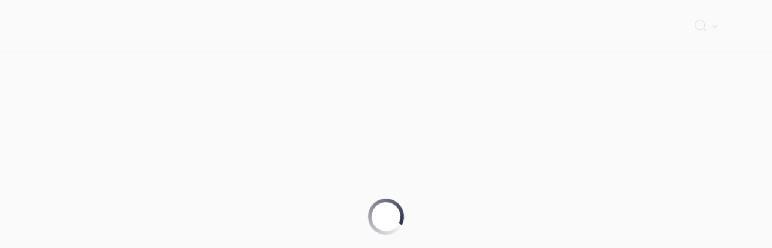

--- FILE ---
content_type: text/html; charset=utf-8
request_url: https://nbe.gov.ge/index.php?lang_id=GEO&sec_id=167
body_size: 3922
content:
<!DOCTYPE html><html><head><meta charSet="utf-8"/><meta property="og:title" content="აღსრულების ეროვნული ბიურო"/><meta property="og:image"/><meta property="og:image:secure"/><meta property="og:image:width" content="1200"/><meta property="og:image:height" content="1200"/><meta property="og:description"/><meta property="og:type" content="website"/><meta property="og:site_name" content="აღსრულების ეროვნული ბიურო | NBE.GOV.GE"/><link rel="icon" type="image/x-icon"/><meta property="og:title" content="აღსრულების ეროვნული ბიურო"/><meta property="og:image"/><meta property="og:image:secure"/><meta property="og:image:width" content="1200"/><meta property="og:image:height" content="1200"/><meta name="description"/><meta name="keywords"/><meta name="title"/><meta name="twitter:card" content="summary_large_image"/><meta name="twitter:title" content="აღსრულების ეროვნული ბიურო | NBE.GOV.GE"/><meta name="twitter:description" content="NBE.GOV.GE"/><meta name="viewport" content="initial-scale=1.0, width=device-width"/><meta property="og:description"/><meta property="og:type" content="website"/><meta property="og:site_name" content="აღსრულების ეროვნული ბიურო | NBE.GOV.GE"/><meta name="google-site-verification" content="p093oZvHkmlvNwH90wndWwJrax9cLJaedLxD4Ci3Tas"/><link rel="icon" type="image/x-icon"/><meta name="next-head-count" content="27"/><link rel="preload" href="/_next/static/media/a6c4972a91679e5a-s.p.woff2" as="font" type="font/woff2" crossorigin="anonymous" data-next-font="size-adjust"/><link rel="preload" href="/_next/static/media/b4605ebcc75c81c5-s.p.woff2" as="font" type="font/woff2" crossorigin="anonymous" data-next-font="size-adjust"/><link rel="preload" href="/_next/static/css/3e102ea4c27be032.css" as="style"/><link rel="stylesheet" href="/_next/static/css/3e102ea4c27be032.css" data-n-g=""/><noscript data-n-css=""></noscript><script defer="" nomodule="" src="/_next/static/chunks/polyfills-42372ed130431b0a.js"></script><script src="/_next/static/chunks/webpack-7bd06ad420190575.js" defer=""></script><script src="/_next/static/chunks/framework-840cff9d6bb95703.js" defer=""></script><script src="/_next/static/chunks/main-ee80768669eb8f5c.js" defer=""></script><script src="/_next/static/chunks/pages/_app-ae935782606bf9fc.js" defer=""></script><script src="/_next/static/chunks/7311-d8c45ca26ae88355.js" defer=""></script><script src="/_next/static/chunks/785-db793614f85dfa5d.js" defer=""></script><script src="/_next/static/chunks/1207-fd9747e23fd9191d.js" defer=""></script><script src="/_next/static/chunks/pages/%5B...slug%5D-6a9c5b3c6147625f.js" defer=""></script><script src="/_next/static/yFnPV4BvLhFxgu8E9KeC1/_buildManifest.js" defer=""></script><script src="/_next/static/yFnPV4BvLhFxgu8E9KeC1/_ssgManifest.js" defer=""></script></head><body><div id="__next"><main class="__variable_95a335 __variable_fbb029"><div class="relative firago " style="font-size:16px"><div class="container-L bg-color"><div class="spinner"></div></div><header><div class="lg:hidden fixed top-0 left-0 right-0 bg-white shadow-md z-50  "><div class="relative"><div><div class="hidden h-full overflow-auto"><div class="absolute top-o right-0 z-[-1]"><svg xmlns="http://www.w3.org/2000/svg" width="368.304" height="307.016" viewBox="0 0 368.304 307.016"><path id="NBE-brandbook-NEW123" d="M296.387,165.8h-5.04l-60.1-111.444c-8.559-15.873-29.145-22.167-45.771-13.994l-198.91,95.986L-39.849,149.1v-4.81L183.427,36.561c18.822-9.253,42.114-2.127,51.8,15.84Zm24.133,0H319L253.111,43.613c-9.689-17.972-2.228-40.208,16.594-49.46L320.52-30.825v4.81L271.754-2.043c-16.626,8.173-23.219,27.826-14.66,43.7L320.52,159.275ZM155.176-141.213h5.04L212.559-40.936c8.559,15.873,29.15,22.167,45.771,13.994l62.19-30.569v4.81L260.379-23.139c-18.822,9.253-42.119,2.132-51.808-15.84Z" transform="translate(47.784 141.213)" fill="#224578" fill-rule="evenodd" opacity="0.03"></path></svg></div> </div></div></div></div><div class="hidden z-50 lg:block  bg-color shadow-md   fixed left-[0] top-[0]  right-0  "><div class="flex flex-col justify-center items-center w-full bg-color "><div class="lg:px-[90px] md:px-[55px]  bg-color  px-[16px] py-[12px] shadow-md shadow-[#0000000D]  flex flex-row justify-between items-center Border-bottom w-full" style="max-width:1440px"><div class="cursor-pointer"><a href="/?locale="><div class="w-[150px] h-[60px] flex justify-center cursor-pointer "><img alt="" width="150" height="60" decoding="async" data-nimg="1" style="color:transparent;max-width:100%;height:auto;object-fit:contain" src=""/></div></a></div><div class="flex flex-row items-center gap-[12px] "><ul class="flex flex-row items-center gap-[12px] list-none no-underline "><div class="cursor-pointer  flex flex-row items-center gap-[12px]    "> <div class="icons-bg"><svg id="Component_19_22" data-name="Component 19 – 22" xmlns="http://www.w3.org/2000/svg" width="20" height="20" viewBox="0 0 20 20"><g id="Group_1" data-name="Group 1" transform="translate(-1228.25 -40.25)"><path id="Vector" d="M8.719,17.438a8.719,8.719,0,1,1,8.719-8.719A8.731,8.731,0,0,1,8.719,17.438Zm0-16.162a7.443,7.443,0,1,0,7.443,7.443A7.451,7.451,0,0,0,8.719,1.276Z" transform="translate(1229.25 41.25)" fill="#173869" class="icon-path-auto"></path><path id="Vector-2" data-name="Vector" d="M2.337,2.975a.631.631,0,0,1-.451-.187l-1.7-1.7a.638.638,0,0,1,.9-.9l1.7,1.7a.642.642,0,0,1,0,.9A.631.631,0,0,1,2.337,2.975Z" transform="translate(1244.563 56.563)" fill="#173869" class="icon-path-auto"></path></g><path id="Vector-3" data-name="Vector" d="M0,0H20V20H0Z" fill="none" opacity="0"></path></svg></div><div class="relative toggle-language pt-1 medium-text-color"><div class="flex flex-row items-center gap-[3.4px] cursor-pointer "><div class="pl-[4px] text-[#173869] uppercase !text-[1em] leading-[21px] firago fontUppercase font-bold"></div><svg xmlns="http://www.w3.org/2000/svg" width="8.558" height="5.025" viewBox="0 0 8.558 5.025"><path id="Vector" d="M.747,8.558a.742.742,0,0,1-.530-.220.754.754,0,0,1,0-1.060l3-3-3-3A.75.75,0,0,1,1.278.218l3.53,3.53a.754.754,0,0,1,0,1.06l-3.53,3.53A.742.742,0,0,1,.747,8.558Z" transform="translate(8.558) rotate(90)" fill="#a81f23" class="arrow-red"></path></svg></div></div></div></ul></div></div> <div class="lg:flex lg:justify-center w-full"><div style="max-width:1440px" class="w-full"></div></div></div></div></header><div class=" flex flex-col  lg:pt-[90px] pt-[45px] min-h-screen "><div class="flex-grow overflow-hidden"><div class=""><div class="w-full no-underline flex  items-center box-border justify-center"> <div class="flex justify-center w-full"><div class="  px-[16px] md:px-[55px] xl:px-[198px] py-[42px] lg:py-[34px] w-full   no-underline flex justify-left items-center" style="width:1440px"><div class=" w-full"><div class="hidden lg:block lg:absolute top-[-6px]"></div><div style="z-index:10"></div><iframe id="printFrame" style="display:none"></iframe></div></div></div></div></div><div class=" fixed right-2 top-[65%] lg:flex flex-col gap-[22px] z-50 "><div class="relative mb-[22px] lg:mb-0"> <svg class="cursor-pointer  " xmlns="http://www.w3.org/2000/svg" xmlns:xlink="http://www.w3.org/1999/xlink" width="45" height="45" viewBox="0 0 45 45"><defs><linearGradient id="linear-gradient" x1="0.5" x2="0.5" y2="1" gradientUnits="objectBoundingBox"><stop offset="0" stop-color="#173869"></stop><stop offset="1" stop-color="#0c1c35"></stop></linearGradient></defs><g id="Group_1202" data-name="Group 1202" transform="translate(-1086 -4778)"><g id="Group_1201" data-name="Group 1201" transform="translate(-1324 3382)"><g id="Group_1180" data-name="Group 1180"><circle id="Ellipse_1" data-name="Ellipse 1" cx="22.5" cy="22.5" r="22.5" transform="translate(2410 1396)" fill="url(#linear-gradient)" class="icons-color"></circle></g></g><path id="accessibility_FILL0_wght100_GRAD0_opsz24" d="M182.08-855.012a2.4,2.4,0,0,1-1.761-.733,2.4,2.4,0,0,1-.733-1.761,2.4,2.4,0,0,1,.733-1.761A2.4,2.4,0,0,1,182.08-860a2.4,2.4,0,0,1,1.761.733,2.4,2.4,0,0,1,.733,1.761,2.4,2.4,0,0,1-.733,1.761A2.4,2.4,0,0,1,182.08-855.012Zm-2.5,24.394a.525.525,0,0,1-.388-.157.529.529,0,0,1-.156-.389v-19.874h-8.5a.528.528,0,0,1-.389-.157.53.53,0,0,1-.157-.39.525.525,0,0,1,.157-.388.529.529,0,0,1,.389-.156h23.069a.528.528,0,0,1,.389.157.53.53,0,0,1,.157.39.525.525,0,0,1-.157.388.53.53,0,0,1-.389.156h-8.5v19.874a.527.527,0,0,1-.157.389.53.53,0,0,1-.39.157.525.525,0,0,1-.388-.157.529.529,0,0,1-.156-.389v-7.794h-3.9v7.794a.526.526,0,0,1-.157.39A.531.531,0,0,1,179.585-830.618Z" transform="translate(926 5646)" fill="#fff" class="icon-path"></path></g></svg></div><svg class="cursor-pointer " xmlns="http://www.w3.org/2000/svg" xmlns:xlink="http://www.w3.org/1999/xlink" width="45" height="45" viewBox="0 0 45 45"><defs><linearGradient id="linear-gradient-hover" x1="0.5" x2="0.5" y2="1" gradientUnits="objectBoundingBox"><stop offset="0%" stop-color="#A91F23"></stop><stop offset="100%" stop-color="#0c1c35"></stop></linearGradient></defs><g id="Group_1181" data-name="Group 1181" transform="translate(-2410 -1396)"><g id="Group_1180" data-name="Group 1180"><circle id="Ellipse_1" data-name="Ellipse 1" cx="22.5" cy="22.5" r="22.5" transform="translate(2410 1396)" fill="url(#linear-gradient) " class=" icons-color"></circle><path id="quiz_FILL0_wght100_GRAD0_opsz24" d="M172.213-811.216a1.014,1.014,0,0,0,.737-.321,1.014,1.014,0,0,0,.321-.737,1.014,1.014,0,0,0-.321-.737,1.013,1.013,0,0,0-.737-.321,1.014,1.014,0,0,0-.737.321,1.014,1.014,0,0,0-.321.737,1.014,1.014,0,0,0,.321.737A1.014,1.014,0,0,0,172.213-811.216Zm0-4.083a.513.513,0,0,0,.378-.151.659.659,0,0,0,.189-.34,2.339,2.339,0,0,1,.359-1.058,7.767,7.767,0,0,1,1.115-1.172,5.864,5.864,0,0,0,1.285-1.474,3.137,3.137,0,0,0,.378-1.55,3.273,3.273,0,0,0-1.058-2.476,3.7,3.7,0,0,0-2.646-1,3.776,3.776,0,0,0-1.89.491,3.725,3.725,0,0,0-1.4,1.4.442.442,0,0,0-.038.4.456.456,0,0,0,.265.284.664.664,0,0,0,.416.019.529.529,0,0,0,.34-.246,2.864,2.864,0,0,1,.983-.964,2.638,2.638,0,0,1,1.323-.321,2.72,2.72,0,0,1,1.89.68,2.235,2.235,0,0,1,.756,1.739,2.131,2.131,0,0,1-.359,1.191,6.9,6.9,0,0,1-1.229,1.3,5.044,5.044,0,0,0-1.134,1.285,3.556,3.556,0,0,0-.416,1.436.4.4,0,0,0,.113.359A.485.485,0,0,0,172.213-815.3Zm-7.863,7.56a2.2,2.2,0,0,1-1.625-.643,2.2,2.2,0,0,1-.643-1.625v-15.725a2.2,2.2,0,0,1,.643-1.625,2.2,2.2,0,0,1,1.625-.643h15.725a2.2,2.2,0,0,1,1.625.643,2.2,2.2,0,0,1,.643,1.625v15.725a2.2,2.2,0,0,1-.643,1.625,2.2,2.2,0,0,1-1.625.643Zm0-1.058h15.725a1.156,1.156,0,0,0,.832-.378,1.156,1.156,0,0,0,.378-.832v-15.725a1.156,1.156,0,0,0-.378-.832,1.156,1.156,0,0,0-.832-.378H164.351a1.156,1.156,0,0,0-.832.378,1.156,1.156,0,0,0-.378.832v15.725a1.156,1.156,0,0,0,.378.832A1.156,1.156,0,0,0,164.351-808.8Zm-4.082,5.141a2.2,2.2,0,0,1-1.625-.643,2.2,2.2,0,0,1-.643-1.625v-16.254a.513.513,0,0,1,.151-.378.513.513,0,0,1,.378-.151.513.513,0,0,1,.378.151.513.513,0,0,1,.151.378v16.254a1.156,1.156,0,0,0,.378.832,1.156,1.156,0,0,0,.832.378h16.254a.513.513,0,0,1,.378.151.513.513,0,0,1,.151.378.513.513,0,0,1-.151.378.513.513,0,0,1-.378.151Zm2.873-23.285v0Z" transform="translate(2262 2234)" fill="#fff" class="icon-path"></path></g></g></svg></div></div><footer><div class="lg:hidden z-10 "></div><div class="hidden mt-auto lg:block z-10  bg-color  shadow-md shadow-[#0000000D] shadow-md-top"> </div></footer></div></div></main></div><script id="__NEXT_DATA__" type="application/json">{"props":{"pageProps":{"menu":[],"parameters":[]},"__N_SSP":true},"page":"/[...slug]","query":{"lang_id":"GEO","sec_id":"167","slug":["index.php"]},"buildId":"yFnPV4BvLhFxgu8E9KeC1","isFallback":false,"gssp":true,"scriptLoader":[]}</script></body></html>

--- FILE ---
content_type: text/css; charset=UTF-8
request_url: https://nbe.gov.ge/_next/static/css/3e102ea4c27be032.css
body_size: 12054
content:
*,:after,:before{--tw-border-spacing-x:0;--tw-border-spacing-y:0;--tw-translate-x:0;--tw-translate-y:0;--tw-rotate:0;--tw-skew-x:0;--tw-skew-y:0;--tw-scale-x:1;--tw-scale-y:1;--tw-pan-x: ;--tw-pan-y: ;--tw-pinch-zoom: ;--tw-scroll-snap-strictness:proximity;--tw-gradient-from-position: ;--tw-gradient-via-position: ;--tw-gradient-to-position: ;--tw-ordinal: ;--tw-slashed-zero: ;--tw-numeric-figure: ;--tw-numeric-spacing: ;--tw-numeric-fraction: ;--tw-ring-inset: ;--tw-ring-offset-width:0px;--tw-ring-offset-color:#fff;--tw-ring-color:rgba(59,130,246,.5);--tw-ring-offset-shadow:0 0 #0000;--tw-ring-shadow:0 0 #0000;--tw-shadow:0 0 #0000;--tw-shadow-colored:0 0 #0000;--tw-blur: ;--tw-brightness: ;--tw-contrast: ;--tw-grayscale: ;--tw-hue-rotate: ;--tw-invert: ;--tw-saturate: ;--tw-sepia: ;--tw-drop-shadow: ;--tw-backdrop-blur: ;--tw-backdrop-brightness: ;--tw-backdrop-contrast: ;--tw-backdrop-grayscale: ;--tw-backdrop-hue-rotate: ;--tw-backdrop-invert: ;--tw-backdrop-opacity: ;--tw-backdrop-saturate: ;--tw-backdrop-sepia: ;--tw-contain-size: ;--tw-contain-layout: ;--tw-contain-paint: ;--tw-contain-style: }::backdrop{--tw-border-spacing-x:0;--tw-border-spacing-y:0;--tw-translate-x:0;--tw-translate-y:0;--tw-rotate:0;--tw-skew-x:0;--tw-skew-y:0;--tw-scale-x:1;--tw-scale-y:1;--tw-pan-x: ;--tw-pan-y: ;--tw-pinch-zoom: ;--tw-scroll-snap-strictness:proximity;--tw-gradient-from-position: ;--tw-gradient-via-position: ;--tw-gradient-to-position: ;--tw-ordinal: ;--tw-slashed-zero: ;--tw-numeric-figure: ;--tw-numeric-spacing: ;--tw-numeric-fraction: ;--tw-ring-inset: ;--tw-ring-offset-width:0px;--tw-ring-offset-color:#fff;--tw-ring-color:rgba(59,130,246,.5);--tw-ring-offset-shadow:0 0 #0000;--tw-ring-shadow:0 0 #0000;--tw-shadow:0 0 #0000;--tw-shadow-colored:0 0 #0000;--tw-blur: ;--tw-brightness: ;--tw-contrast: ;--tw-grayscale: ;--tw-hue-rotate: ;--tw-invert: ;--tw-saturate: ;--tw-sepia: ;--tw-drop-shadow: ;--tw-backdrop-blur: ;--tw-backdrop-brightness: ;--tw-backdrop-contrast: ;--tw-backdrop-grayscale: ;--tw-backdrop-hue-rotate: ;--tw-backdrop-invert: ;--tw-backdrop-opacity: ;--tw-backdrop-saturate: ;--tw-backdrop-sepia: ;--tw-contain-size: ;--tw-contain-layout: ;--tw-contain-paint: ;--tw-contain-style: }/*
! tailwindcss v3.4.18 | MIT License | https://tailwindcss.com
*/*,:after,:before{box-sizing:border-box;border:0 solid #e5e7eb}:after,:before{--tw-content:""}:host,html{line-height:1.5;-webkit-text-size-adjust:100%;-moz-tab-size:4;-o-tab-size:4;tab-size:4;font-family:ui-sans-serif,system-ui,sans-serif,Apple Color Emoji,Segoe UI Emoji,Segoe UI Symbol,Noto Color Emoji;font-feature-settings:normal;font-variation-settings:normal;-webkit-tap-highlight-color:transparent}body{margin:0;line-height:inherit}hr{height:0;color:inherit;border-top-width:1px}abbr:where([title]){-webkit-text-decoration:underline dotted;text-decoration:underline dotted}h1,h2,h3,h4,h5,h6{font-size:inherit;font-weight:inherit}a{color:inherit;text-decoration:inherit}b,strong{font-weight:bolder}code,kbd,pre,samp{font-family:ui-monospace,SFMono-Regular,Menlo,Monaco,Consolas,Liberation Mono,Courier New,monospace;font-feature-settings:normal;font-variation-settings:normal;font-size:1em}small{font-size:80%}sub,sup{font-size:75%;line-height:0;position:relative;vertical-align:baseline}sub{bottom:-.25em}sup{top:-.5em}table{text-indent:0;border-color:inherit;border-collapse:collapse}button,input,optgroup,select,textarea{font-family:inherit;font-feature-settings:inherit;font-variation-settings:inherit;font-size:100%;font-weight:inherit;line-height:inherit;letter-spacing:inherit;color:inherit;margin:0;padding:0}button,select{text-transform:none}button,input:where([type=button]),input:where([type=reset]),input:where([type=submit]){-webkit-appearance:button;background-color:transparent;background-image:none}:-moz-focusring{outline:auto}:-moz-ui-invalid{box-shadow:none}progress{vertical-align:baseline}::-webkit-inner-spin-button,::-webkit-outer-spin-button{height:auto}[type=search]{-webkit-appearance:textfield;outline-offset:-2px}::-webkit-search-decoration{-webkit-appearance:none}::-webkit-file-upload-button{-webkit-appearance:button;font:inherit}summary{display:list-item}blockquote,dd,dl,figure,h1,h2,h3,h4,h5,h6,hr,p,pre{margin:0}fieldset{margin:0}fieldset,legend{padding:0}menu,ol,ul{list-style:none;margin:0;padding:0}dialog{padding:0}textarea{resize:vertical}input::-moz-placeholder,textarea::-moz-placeholder{opacity:1;color:#9ca3af}input::placeholder,textarea::placeholder{opacity:1;color:#9ca3af}[role=button],button{cursor:pointer}:disabled{cursor:default}audio,canvas,embed,iframe,img,object,svg,video{display:block;vertical-align:middle}img,video{max-width:100%;height:auto}[hidden]:where(:not([hidden=until-found])){display:none}ul{list-style-type:disc}ol{list-style-type:decimal}p{list-style:none;line-height:25px;color:var(--black-to-adopted)!important;font-family:Firago-regular}a,p{font-weight:400}a{color:#1e4681;line-height:16px;text-decoration:underline}h1{font-size:2rem}h2{font-size:14px;font-weight:700;color:#173869;height:19px}h3{color:#a81f23;line-height:21px;margin-bottom:12px;font-weight:500}.pointer-events-none{pointer-events:none}.static{position:static}.fixed{position:fixed}.absolute{position:absolute}.relative{position:relative}.inset-0{inset:0}.bottom-0{bottom:0}.bottom-\[-2px\]{bottom:-2px}.bottom-\[-30\]{bottom:-30}.bottom-\[12px\]{bottom:12px}.bottom-\[31\%\]{bottom:31%}.bottom-full{bottom:100%}.left-0{left:0}.left-1{left:.25rem}.left-1\/2{left:50%}.left-2{left:.5rem}.left-\[-1\.6px\]{left:-1.6px}.left-\[-1\.7px\]{left:-1.7px}.left-\[0\]{left:0}.left-\[12px\]{left:12px}.left-\[90px\]{left:90px}.right-0{right:0}.right-1{right:.25rem}.right-2{right:.5rem}.right-3{right:.75rem}.right-\[-4px\]{right:-4px}.right-\[12px\]{right:12px}.right-\[15px\]{right:15px}.right-\[6px\]{right:6px}.top-0{top:0}.top-1{top:.25rem}.top-2{top:.5rem}.top-4{top:1rem}.top-6{top:1.5rem}.top-\[-1\.5\%\]{top:-1.5%}.top-\[-4px\]{top:-4px}.top-\[-60\%\]{top:-60%}.top-\[-6px\]{top:-6px}.top-\[0\]{top:0}.top-\[10px\]{top:10px}.top-\[120px\]{top:120px}.top-\[12px\]{top:12px}.top-\[15\%\]{top:15%}.top-\[45\%\]{top:45%}.top-\[65\%\]{top:65%}.top-\[9px\]{top:9px}.top-full{top:100%}.z-10{z-index:10}.z-50{z-index:50}.z-\[-1\]{z-index:-1}.col-span-2{grid-column:span 2/span 2}.m-0{margin:0}.mx-1{margin-left:.25rem;margin-right:.25rem}.mx-\[12px\]{margin-left:12px;margin-right:12px}.mb-10{margin-bottom:2.5rem}.mb-4{margin-bottom:1rem}.mb-\[11px\]{margin-bottom:11px}.mb-\[12px\]{margin-bottom:12px}.mb-\[13px\]{margin-bottom:13px}.mb-\[14px\]{margin-bottom:14px}.mb-\[15px\]{margin-bottom:15px}.mb-\[16px\]{margin-bottom:16px}.mb-\[17px\]{margin-bottom:17px}.mb-\[18px\]{margin-bottom:18px}.mb-\[20px\]{margin-bottom:20px}.mb-\[22px\]{margin-bottom:22px}.mb-\[24px\]{margin-bottom:24px}.mb-\[25px\]{margin-bottom:25px}.mb-\[26px\]{margin-bottom:26px}.mb-\[30px\]{margin-bottom:30px}.mb-\[32px\]{margin-bottom:32px}.mb-\[37px\]{margin-bottom:37px}.mb-\[44px\]{margin-bottom:44px}.mb-\[4px\]{margin-bottom:4px}.mb-\[50px\]{margin-bottom:50px}.mb-\[65px\]{margin-bottom:65px}.mb-\[8px\]{margin-bottom:8px}.ml-4{margin-left:1rem}.ml-\[14px\]{margin-left:14px}.mt-2{margin-top:.5rem}.mt-3{margin-top:.75rem}.mt-4{margin-top:1rem}.mt-6{margin-top:1.5rem}.mt-9{margin-top:2.25rem}.mt-\[0\.5rem\]{margin-top:.5rem}.mt-\[12px\]{margin-top:12px}.mt-\[13px\]{margin-top:13px}.mt-\[14px\]{margin-top:14px}.mt-\[16px\]{margin-top:16px}.mt-\[24px\]{margin-top:24px}.mt-\[25px\]{margin-top:25px}.mt-\[26px\]{margin-top:26px}.mt-\[29px\]{margin-top:29px}.mt-\[31px\]{margin-top:31px}.mt-\[34px\]{margin-top:34px}.mt-\[35px\]{margin-top:35px}.mt-\[39px\]{margin-top:39px}.mt-\[3px\]{margin-top:3px}.mt-\[46px\]{margin-top:46px}.mt-\[4px\]{margin-top:4px}.mt-\[60px\]{margin-top:60px}.mt-\[8px\]{margin-top:8px}.mt-\[9px\]{margin-top:9px}.mt-auto{margin-top:auto}.box-border{box-sizing:border-box}.line-clamp-2{overflow:hidden;display:-webkit-box;-webkit-box-orient:vertical;-webkit-line-clamp:2}.inline-block{display:inline-block}.flex{display:flex}.table{display:table}.grid{display:grid}.hidden{display:none}.h-1\/2{height:50%}.h-64{height:16rem}.h-8{height:2rem}.h-\[100\%\]{height:100%}.h-\[140px\]{height:140px}.h-\[170px\]{height:170px}.h-\[19px\]{height:19px}.h-\[1px\]{height:1px}.h-\[200px\]{height:200px}.h-\[20px\]{height:20px}.h-\[211px\]{height:211px}.h-\[235px\]{height:235px}.h-\[270px\]{height:270px}.h-\[29px\]{height:29px}.h-\[2px\]{height:2px}.h-\[300px\]{height:300px}.h-\[306px\]{height:306px}.h-\[30px\]{height:30px}.h-\[37px\]{height:37px}.h-\[38px\]{height:38px}.h-\[400px\]{height:400px}.h-\[402px\]{height:402px}.h-\[45px\]{height:45px}.h-\[46px\]{height:46px}.h-\[48px\]{height:48px}.h-\[4px\]{height:4px}.h-\[52\.6vw\]{height:52.6vw}.h-\[57px\]{height:57px}.h-\[5px\]{height:5px}.h-\[60px\]{height:60px}.h-\[6px\]{height:6px}.h-\[9\.375vh\]{height:9.375vh}.h-full{height:100%}.h-max{height:-moz-max-content;height:max-content}.h-min{height:-moz-min-content;height:min-content}.max-h-\[500px\]{max-height:500px}.min-h-\[100px\]{min-height:100px}.min-h-\[110px\]{min-height:110px}.min-h-\[419px\]{min-height:419px}.min-h-\[49px\]{min-height:49px}.min-h-\[64px\]{min-height:64px}.min-h-\[70px\]{min-height:70px}.min-h-full{min-height:100%}.min-h-screen{min-height:100vh}.w-1\/3{width:33.333333%}.w-4{width:1rem}.w-\[10\%\]{width:10%}.w-\[100\%\]{width:100%}.w-\[1024\]{width:1024}.w-\[113px\]{width:113px}.w-\[12\.5\%\]{width:12.5%}.w-\[14\%\]{width:14%}.w-\[14\.3\%\]{width:14.3%}.w-\[15\%\]{width:15%}.w-\[150px\]{width:150px}.w-\[180px\]{width:180px}.w-\[2\.5px\]{width:2.5px}.w-\[20\%\]{width:20%}.w-\[20px\]{width:20px}.w-\[215px\]{width:215px}.w-\[29px\]{width:29px}.w-\[2px\]{width:2px}.w-\[300px\]{width:300px}.w-\[30px\]{width:30px}.w-\[31px\]{width:31px}.w-\[46px\]{width:46px}.w-\[4px\]{width:4px}.w-\[50\%\]{width:50%}.w-\[59px\]{width:59px}.w-\[6px\]{width:6px}.w-\[700px\]{width:700px}.w-\[80\%\]{width:80%}.w-\[90\%\]{width:90%}.w-\[96\%\]{width:96%}.w-full{width:100%}.w-max{width:-moz-max-content;width:max-content}.w-screen{width:100vw}.min-w-\[23\.8\%\]{min-width:23.8%}.min-w-\[300px\]{min-width:300px}.min-w-\[320px\]{min-width:320px}.min-w-\[80\%\]{min-width:80%}.min-w-\[900px\]{min-width:900px}.min-w-full{min-width:100%}.max-w-\[80\%\]{max-width:80%}.max-w-\[85px\]{max-width:85px}.max-w-full{max-width:100%}.flex-1{flex:1 1 0%}.flex-shrink-0{flex-shrink:0}.flex-grow{flex-grow:1}.origin-top{transform-origin:top}.-translate-x-1\/2{--tw-translate-x:-50%}.-translate-x-1\/2,.translate-x-\[var\(--transform-x\)\]{transform:translate(var(--tw-translate-x),var(--tw-translate-y)) rotate(var(--tw-rotate)) skewX(var(--tw-skew-x)) skewY(var(--tw-skew-y)) scaleX(var(--tw-scale-x)) scaleY(var(--tw-scale-y))}.translate-x-\[var\(--transform-x\)\]{--tw-translate-x:var(--transform-x)}.scale-y-0{--tw-scale-y:0}.scale-y-0,.scale-y-100{transform:translate(var(--tw-translate-x),var(--tw-translate-y)) rotate(var(--tw-rotate)) skewX(var(--tw-skew-x)) skewY(var(--tw-skew-y)) scaleX(var(--tw-scale-x)) scaleY(var(--tw-scale-y))}.scale-y-100{--tw-scale-y:1}.transform{transform:translate(var(--tw-translate-x),var(--tw-translate-y)) rotate(var(--tw-rotate)) skewX(var(--tw-skew-x)) skewY(var(--tw-skew-y)) scaleX(var(--tw-scale-x)) scaleY(var(--tw-scale-y))}.cursor-pointer{cursor:pointer}.resize{resize:both}.list-inside{list-style-position:inside}.list-none{list-style-type:none}.auto-cols-auto{grid-auto-columns:auto}.grid-flow-col{grid-auto-flow:column}.grid-cols-1{grid-template-columns:repeat(1,minmax(0,1fr))}.grid-cols-2{grid-template-columns:repeat(2,minmax(0,1fr))}.grid-cols-4{grid-template-columns:repeat(4,minmax(0,1fr))}.grid-rows-1{grid-template-rows:repeat(1,minmax(0,1fr))}.flex-row{flex-direction:row}.flex-col{flex-direction:column}.flex-wrap{flex-wrap:wrap}.items-start{align-items:flex-start}.items-center{align-items:center}.justify-start{justify-content:flex-start}.justify-end{justify-content:flex-end}.justify-center{justify-content:center}.justify-between{justify-content:space-between}.justify-around{justify-content:space-around}.gap-1{gap:.25rem}.gap-10{gap:2.5rem}.gap-2{gap:.5rem}.gap-3{gap:.75rem}.gap-4{gap:1rem}.gap-8{gap:2rem}.gap-9{gap:2.25rem}.gap-\[0\.3px\]{gap:.3px}.gap-\[10px\]{gap:10px}.gap-\[120px\]{gap:120px}.gap-\[12px\]{gap:12px}.gap-\[137px\]{gap:137px}.gap-\[13px\]{gap:13px}.gap-\[14px\]{gap:14px}.gap-\[16px\]{gap:16px}.gap-\[17px\]{gap:17px}.gap-\[18px\]{gap:18px}.gap-\[200px\]{gap:200px}.gap-\[20px\]{gap:20px}.gap-\[22px\]{gap:22px}.gap-\[24px\]{gap:24px}.gap-\[26px\]{gap:26px}.gap-\[28px\]{gap:28px}.gap-\[3\.4px\]{gap:3.4px}.gap-\[32px\]{gap:32px}.gap-\[35px\]{gap:35px}.gap-\[45px\]{gap:45px}.gap-\[46px\]{gap:46px}.gap-\[5px\]{gap:5px}.gap-\[6\.6px\]{gap:6.6px}.gap-\[6px\]{gap:6px}.gap-\[7px\]{gap:7px}.gap-\[8px\]{gap:8px}.gap-\[9px\]{gap:9px}.gap-x-\[15px\]{-moz-column-gap:15px;column-gap:15px}.gap-y-\[24px\]{row-gap:24px}.overflow-auto{overflow:auto}.overflow-hidden{overflow:hidden}.overflow-x-auto{overflow-x:auto}.overflow-y-auto{overflow-y:auto}.overflow-x-hidden{overflow-x:hidden}.overflow-y-hidden{overflow-y:hidden}.text-ellipsis{text-overflow:ellipsis}.whitespace-normal{white-space:normal}.whitespace-nowrap{white-space:nowrap}.whitespace-pre-line{white-space:pre-line}.text-wrap{text-wrap:wrap}.break-normal{overflow-wrap:normal;word-break:normal}.rounded-\[16px\]{border-radius:16px}.rounded-\[1px\]{border-radius:1px}.rounded-\[4px\]{border-radius:4px}.rounded-\[8px\]{border-radius:8px}.rounded-lg{border-radius:.5rem}.rounded-md{border-radius:.375rem}.rounded-sm{border-radius:.125rem}.rounded-l-\[0\.5px\]{border-top-left-radius:.5px;border-bottom-left-radius:.5px}.rounded-t-\[4px\]{border-top-left-radius:4px;border-top-right-radius:4px}.rounded-t-\[8px\]{border-top-left-radius:8px;border-top-right-radius:8px}.border{border-width:1px}.border-\[0\.5px\]{border-width:.5px}.border-\[1\.5px\]{border-width:1.5px}.border-\[1px\]{border-width:1px}.border-b-2{border-bottom-width:2px}.border-b-\[0\.5px\]{border-bottom-width:.5px}.border-b-\[1px\]{border-bottom-width:1px}.border-b-\[2px\]{border-bottom-width:2px}.border-l-\[0\.5px\]{border-left-width:.5px}.border-r-\[1px\]{border-right-width:1px}.border-t-\[0\.5px\]{border-top-width:.5px}.border-t-\[1px\]{border-top-width:1px}.border-none{border-style:none}.border-\[\#10294E\]{--tw-border-opacity:1;border-color:rgb(16 41 78/var(--tw-border-opacity,1))}.border-\[\#173869\]{--tw-border-opacity:1;border-color:rgb(23 56 105/var(--tw-border-opacity,1))}.border-\[\#707070\]{--tw-border-opacity:1;border-color:rgb(112 112 112/var(--tw-border-opacity,1))}.border-\[\#CED4DA\]{--tw-border-opacity:1;border-color:rgb(206 212 218/var(--tw-border-opacity,1))}.border-\[\#D2D5D9\]{--tw-border-opacity:1;border-color:rgb(210 213 217/var(--tw-border-opacity,1))}.border-\[\#F8F9FB\]{--tw-border-opacity:1;border-color:rgb(248 249 251/var(--tw-border-opacity,1))}.border-gray-300{--tw-border-opacity:1;border-color:rgb(209 213 219/var(--tw-border-opacity,1))}.border-indigo-500{--tw-border-opacity:1;border-color:rgb(99 102 241/var(--tw-border-opacity,1))}.border-transparent{border-color:transparent}.border-b-transparent{border-bottom-color:transparent}.border-opacity-50{--tw-border-opacity:0.5}.border-opacity-\[20\%\]{--tw-border-opacity:20%}.bg-\[\#00000062\]{background-color:#00000062}.bg-\[\#003869\]{--tw-bg-opacity:1;background-color:rgb(0 56 105/var(--tw-bg-opacity,1))}.bg-\[\#10294E\]{--tw-bg-opacity:1;background-color:rgb(16 41 78/var(--tw-bg-opacity,1))}.bg-\[\#173869\]{--tw-bg-opacity:1;background-color:rgb(23 56 105/var(--tw-bg-opacity,1))}.bg-\[\#181818\]{--tw-bg-opacity:1;background-color:rgb(24 24 24/var(--tw-bg-opacity,1))}.bg-\[\#6880BF\]{--tw-bg-opacity:1;background-color:rgb(104 128 191/var(--tw-bg-opacity,1))}.bg-\[\#A81F23\]{--tw-bg-opacity:1;background-color:rgb(168 31 35/var(--tw-bg-opacity,1))}.bg-\[\#A91F23\]{--tw-bg-opacity:1;background-color:rgb(169 31 35/var(--tw-bg-opacity,1))}.bg-\[\#C7D2E6\]{--tw-bg-opacity:1;background-color:rgb(199 210 230/var(--tw-bg-opacity,1))}.bg-\[\#E4E8EE\]{--tw-bg-opacity:1;background-color:rgb(228 232 238/var(--tw-bg-opacity,1))}.bg-\[\#E5F4F1\]{--tw-bg-opacity:1;background-color:rgb(229 244 241/var(--tw-bg-opacity,1))}.bg-\[\#ECF0F1\]{--tw-bg-opacity:1;background-color:rgb(236 240 241/var(--tw-bg-opacity,1))}.bg-\[\#EEF4FE\]{--tw-bg-opacity:1;background-color:rgb(238 244 254/var(--tw-bg-opacity,1))}.bg-\[\#FAFAFA\]{--tw-bg-opacity:1;background-color:rgb(250 250 250/var(--tw-bg-opacity,1))}.bg-\[\#FFFFFF\]{--tw-bg-opacity:1;background-color:rgb(255 255 255/var(--tw-bg-opacity,1))}.bg-\[\#a81f23\]{--tw-bg-opacity:1;background-color:rgb(168 31 35/var(--tw-bg-opacity,1))}.bg-\[\#b6f7c4\]{--tw-bg-opacity:1;background-color:rgb(182 247 196/var(--tw-bg-opacity,1))}.bg-\[\#ffb7b6\]{--tw-bg-opacity:1;background-color:rgb(255 183 182/var(--tw-bg-opacity,1))}.bg-\[red\]{--tw-bg-opacity:1;background-color:rgb(255 0 0/var(--tw-bg-opacity,1))}.bg-black{--tw-bg-opacity:1;background-color:rgb(0 0 0/var(--tw-bg-opacity,1))}.bg-transparent{background-color:transparent}.bg-white{--tw-bg-opacity:1;background-color:rgb(255 255 255/var(--tw-bg-opacity,1))}.bg-opacity-10{--tw-bg-opacity:0.1}.bg-opacity-75{--tw-bg-opacity:0.75}.bg-opacity-\[0\.5\]{--tw-bg-opacity:0.5}.bg-opacity-\[25\%\]{--tw-bg-opacity:25%}.bg-opacity-\[3\%\]{--tw-bg-opacity:3%}.bg-opacity-\[8\%\]{--tw-bg-opacity:8%}.fill-\[\#A81F23\]{fill:#a81f23}.object-cover{-o-object-fit:cover;object-fit:cover}.object-fill{-o-object-fit:fill;object-fit:fill}.object-scale-down{-o-object-fit:scale-down;object-fit:scale-down}.p-1{padding:.25rem}.p-2{padding:.5rem}.p-3{padding:.75rem}.p-\[12px\]{padding:12px}.p-\[14px\]{padding:14px}.p-\[2px\]{padding:2px}.p-\[4px\]{padding:4px}.p-\[8px\]{padding:8px}.px-1{padding-left:.25rem;padding-right:.25rem}.px-2{padding-left:.5rem;padding-right:.5rem}.px-4{padding-left:1rem;padding-right:1rem}.px-\[12px\]{padding-left:12px;padding-right:12px}.px-\[16px\]{padding-left:16px;padding-right:16px}.px-\[17px\]{padding-left:17px;padding-right:17px}.px-\[18px\]{padding-left:18px;padding-right:18px}.px-\[19px\]{padding-left:19px;padding-right:19px}.px-\[20px\]{padding-left:20px;padding-right:20px}.px-\[24px\]{padding-left:24px;padding-right:24px}.px-\[29px\]{padding-left:29px;padding-right:29px}.px-\[34px\]{padding-left:34px;padding-right:34px}.px-\[4px\]{padding-left:4px;padding-right:4px}.px-\[8px\]{padding-left:8px;padding-right:8px}.px-\[90px\]{padding-left:90px;padding-right:90px}.px-\[9px\]{padding-left:9px;padding-right:9px}.py-4{padding-top:1rem;padding-bottom:1rem}.py-\[10px\]{padding-top:10px;padding-bottom:10px}.py-\[11px\]{padding-top:11px;padding-bottom:11px}.py-\[12px\]{padding-top:12px;padding-bottom:12px}.py-\[13px\]{padding-top:13px;padding-bottom:13px}.py-\[14px\]{padding-top:14px;padding-bottom:14px}.py-\[16px\]{padding-top:16px;padding-bottom:16px}.py-\[20px\]{padding-top:20px;padding-bottom:20px}.py-\[21px\]{padding-top:21px;padding-bottom:21px}.py-\[24px\]{padding-top:24px;padding-bottom:24px}.py-\[38px\]{padding-top:38px;padding-bottom:38px}.py-\[42px\]{padding-top:42px;padding-bottom:42px}.py-\[8px\]{padding-top:8px;padding-bottom:8px}.py-\[9px\]{padding-top:9px;padding-bottom:9px}.pb-2{padding-bottom:.5rem}.pb-20{padding-bottom:5rem}.pb-4{padding-bottom:1rem}.pb-\[100px\]{padding-bottom:100px}.pb-\[11px\]{padding-bottom:11px}.pb-\[12px\]{padding-bottom:12px}.pb-\[16px\]{padding-bottom:16px}.pb-\[19px\]{padding-bottom:19px}.pb-\[24px\]{padding-bottom:24px}.pb-\[27px\]{padding-bottom:27px}.pb-\[31px\]{padding-bottom:31px}.pb-\[34px\]{padding-bottom:34px}.pb-\[45px\]{padding-bottom:45px}.pb-\[4px\]{padding-bottom:4px}.pb-\[50px\]{padding-bottom:50px}.pb-\[74px\]{padding-bottom:74px}.pb-\[8px\]{padding-bottom:8px}.pb-\[9px\]{padding-bottom:9px}.pl-\[12px\]{padding-left:12px}.pl-\[13px\]{padding-left:13px}.pl-\[15px\]{padding-left:15px}.pl-\[32px\]{padding-left:32px}.pl-\[34px\]{padding-left:34px}.pl-\[4px\]{padding-left:4px}.pl-\[50px\]{padding-left:50px}.pl-\[58px\]{padding-left:58px}.pl-\[6px\]{padding-left:6px}.pr-2{padding-right:.5rem}.pr-\[13px\]{padding-right:13px}.pr-\[4px\]{padding-right:4px}.pt-0{padding-top:0}.pt-1{padding-top:.25rem}.pt-3{padding-top:.75rem}.pt-\[12px\]{padding-top:12px}.pt-\[13px\]{padding-top:13px}.pt-\[19px\]{padding-top:19px}.pt-\[21px\]{padding-top:21px}.pt-\[24px\]{padding-top:24px}.pt-\[30px\]{padding-top:30px}.pt-\[34px\]{padding-top:34px}.pt-\[42px\]{padding-top:42px}.pt-\[44px\]{padding-top:44px}.pt-\[45px\]{padding-top:45px}.pt-\[7px\]{padding-top:7px}.pt-\[81px\]{padding-top:81px}.pt-\[8px\]{padding-top:8px}.pt-\[9px\]{padding-top:9px}.text-center{text-align:center}.text-start{text-align:start}.text-end{text-align:end}.font-NotoSansGeorgian{font-family:var(--font-NotoSansGeorgian)}.\!text-\[0\.5em\]{font-size:.5em!important}.\!text-\[0\.625em\]{font-size:.625em!important}.\!text-\[0\.688em\]{font-size:.688em!important}.\!text-\[0\.75em\]{font-size:.75em!important}.\!text-\[0\.875em\]{font-size:.875em!important}.\!text-\[1\.125em\]{font-size:1.125em!important}.\!text-\[1em\]{font-size:1em!important}.text-\[0\.75em\]{font-size:.75em}.text-\[1em\]{font-size:1em}.text-\[2\.125em\]{font-size:2.125em}.text-\[5em\]{font-size:5em}.text-base{font-size:1rem;line-height:1.5rem}.font-bold{font-weight:700}.font-light{font-weight:300}.font-semibold{font-weight:600}.uppercase{text-transform:uppercase}.leading-\[11px\]{line-height:11px}.leading-\[14px\]{line-height:14px}.leading-\[15px\]{line-height:15px}.leading-\[16px\]{line-height:16px}.leading-\[17px\]{line-height:17px}.leading-\[18px\]{line-height:18px}.leading-\[19px\]{line-height:19px}.leading-\[21px\]{line-height:21px}.leading-\[22px\]{line-height:22px}.leading-\[24px\]{line-height:24px}.tracking-\[0\.14px\]{letter-spacing:.14px}.tracking-wider{letter-spacing:.05em}.\!text-\[\#000000\]{--tw-text-opacity:1!important;color:rgb(0 0 0/var(--tw-text-opacity,1))!important}.\!text-\[\#173869\]{--tw-text-opacity:1!important;color:rgb(23 56 105/var(--tw-text-opacity,1))!important}.text-\[\#003869\]{--tw-text-opacity:1;color:rgb(0 56 105/var(--tw-text-opacity,1))}.text-\[\#10294E\]{--tw-text-opacity:1;color:rgb(16 41 78/var(--tw-text-opacity,1))}.text-\[\#173869\]{--tw-text-opacity:1;color:rgb(23 56 105/var(--tw-text-opacity,1))}.text-\[\#181818\]{--tw-text-opacity:1;color:rgb(24 24 24/var(--tw-text-opacity,1))}.text-\[\#1E4681\]{--tw-text-opacity:1;color:rgb(30 70 129/var(--tw-text-opacity,1))}.text-\[\#333333\]{--tw-text-opacity:1;color:rgb(51 51 51/var(--tw-text-opacity,1))}.text-\[\#5B8E7D\],.text-\[\#5b8e7d\]{--tw-text-opacity:1;color:rgb(91 142 125/var(--tw-text-opacity,1))}.text-\[\#6C757D\]{--tw-text-opacity:1;color:rgb(108 117 125/var(--tw-text-opacity,1))}.text-\[\#A81F23\]{--tw-text-opacity:1;color:rgb(168 31 35/var(--tw-text-opacity,1))}.text-\[\#A91F23\]{--tw-text-opacity:1;color:rgb(169 31 35/var(--tw-text-opacity,1))}.text-\[\#F4A259\]{--tw-text-opacity:1;color:rgb(244 162 89/var(--tw-text-opacity,1))}.text-\[\#a81f23\]{--tw-text-opacity:1;color:rgb(168 31 35/var(--tw-text-opacity,1))}.text-\[\#f4a259\]{--tw-text-opacity:1;color:rgb(244 162 89/var(--tw-text-opacity,1))}.text-black{--tw-text-opacity:1;color:rgb(0 0 0/var(--tw-text-opacity,1))}.text-gray-700{--tw-text-opacity:1;color:rgb(55 65 81/var(--tw-text-opacity,1))}.text-gray-800{--tw-text-opacity:1;color:rgb(31 41 55/var(--tw-text-opacity,1))}.text-red{--tw-text-opacity:1;color:rgb(186 5 5/var(--tw-text-opacity,1))}.text-white{--tw-text-opacity:1;color:rgb(255 255 255/var(--tw-text-opacity,1))}.underline{text-decoration-line:underline}.no-underline{text-decoration-line:none}.opacity-0{opacity:0}.opacity-100{opacity:1}.shadow-md{--tw-shadow:0 4px 6px -1px rgba(0,0,0,.1),0 2px 4px -2px rgba(0,0,0,.1);--tw-shadow-colored:0 4px 6px -1px var(--tw-shadow-color),0 2px 4px -2px var(--tw-shadow-color)}.shadow-md,.shadow-sm{box-shadow:var(--tw-ring-offset-shadow,0 0 #0000),var(--tw-ring-shadow,0 0 #0000),var(--tw-shadow)}.shadow-sm{--tw-shadow:0 1px 2px 0 rgba(0,0,0,.05);--tw-shadow-colored:0 1px 2px 0 var(--tw-shadow-color)}.shadow-xl{--tw-shadow:0 5px 25px -3px rgba(0,0,0,.1),0 0 10px -5px rgba(0,0,0,.1);--tw-shadow-colored:0 5px 25px -3px var(--tw-shadow-color),0 0 10px -5px var(--tw-shadow-color);box-shadow:var(--tw-ring-offset-shadow,0 0 #0000),var(--tw-ring-shadow,0 0 #0000),var(--tw-shadow)}.shadow-\[\#0000000D\]{--tw-shadow-color:#0000000d;--tw-shadow:var(--tw-shadow-colored)}.shadow-\[\#707070\]{--tw-shadow-color:#707070;--tw-shadow:var(--tw-shadow-colored)}.shadow-\[\#C7D2E6\]{--tw-shadow-color:#c7d2e6;--tw-shadow:var(--tw-shadow-colored)}.outline-none{outline:2px solid transparent;outline-offset:2px}.blur{--tw-blur:blur(8px)}.blur,.filter{filter:var(--tw-blur) var(--tw-brightness) var(--tw-contrast) var(--tw-grayscale) var(--tw-hue-rotate) var(--tw-invert) var(--tw-saturate) var(--tw-sepia) var(--tw-drop-shadow)}.backdrop-blur-0{--tw-backdrop-blur:blur(0);backdrop-filter:var(--tw-backdrop-blur) var(--tw-backdrop-brightness) var(--tw-backdrop-contrast) var(--tw-backdrop-grayscale) var(--tw-backdrop-hue-rotate) var(--tw-backdrop-invert) var(--tw-backdrop-opacity) var(--tw-backdrop-saturate) var(--tw-backdrop-sepia)}.transition{transition-property:color,background-color,border-color,text-decoration-color,fill,stroke,opacity,box-shadow,transform,filter,backdrop-filter;transition-timing-function:cubic-bezier(.4,0,.2,1);transition-duration:.15s}.transition-all{transition-property:all;transition-timing-function:cubic-bezier(.4,0,.2,1);transition-duration:.15s}.transition-opacity{transition-property:opacity,visibility;transition-timing-function:cubic-bezier(.4,0,.2,1);transition-duration:.15s}.transition-transform{transition-property:transform,visibility;transition-timing-function:cubic-bezier(.4,0,.2,1);transition-duration:.15s}.delay-100{transition-delay:.1s}.delay-200{transition-delay:.2s}.duration-200{transition-duration:.2s}.duration-300{transition-duration:.3s}.duration-500{transition-duration:.5s}.duration-\[1s\]{transition-duration:1s}.ease-in{transition-timing-function:cubic-bezier(.4,0,1,1)}.ease-in-out{transition-timing-function:cubic-bezier(.4,0,.2,1)}.ease-out{transition-timing-function:cubic-bezier(0,0,.2,1)}:root{--news-title-color:#173869;--medium-text-color:#173869;--dates-background-color:none;--dates-text-color:#173869;--media-filter-grayscale:grayscale(0%);--items-bg-color:#173869;--lines-bg-color:#a81f23;--dates-color:#fff;--lg-dates-color:#a81f23;--lg-titles:#173869;--detail-buttons-color:#a81f23;--search-button-bg-color:#a81f23;--arrow-red:#a81f23;--icons-color:#173869;--youtube-icon:red;--Treebox-border-color:transparent;--see-all-bg:none;--see-all-text:#173869;--border-color:none;--border-color-hover:#6880bf;--border-width:0px;--banner-background-color:#10294e;--text-white:#fff;--card-background:#6880bf;--table-row-bg:#eef4fe;--table-row-bg-hover:#dce5f5;--table-row-even:#c7d2e6;--table-row-even-hover:#95a4c1;--text-black-to-adopted:#181818;--bg-color:#fafafa;--active-menu-color:#a81f23;--border-left-color:#e5e8ec;--t-color:#d1d5db;--text-green:#5b8e7d;--text-yellow:#f4a259;--icon-path:#fff;--icon-path-auto:#173869;--border-top-color:#e5e8ec;--icons-bg:none;--paging-icons-bg:#173869;--paging-icons-text:#fff;--text-red:#a81f23;--dots-red:#a81f23;--icon-done:#173869;--border-color-menu:#e5e5e5}[data-theme=blue]{--dates-background-color:#000;--news-title-color:#00f;--medium-text-color:#181818;--dates-text-color:#fff;--media-filter-grayscale:grayscale(100%);--items-bg-color:#00f;--lines-bg-color:#00f;--lg-titles:#181818;--lg-dates-color:#00f;--detail-buttons-color:#00f;--search-button-bg-color:#00f;--arrow-red:#00f;--icons-color:#00f;--youtube-icon:#181818;--see-all-bg:#181818;--see-all-text:#fff;--border-color:#00f;--border-color-hover:#00f;--border-width:2px;--banner-background-color:#fff;--text-white:#00f;--card-background:none;--table-row-bg:none;--table-row-bg-hover:none;--table-row-even:none;--table-row-even-hover:none;--text-black-to-adopted:#00f;--bg-color:#fafafa;--active-menu-color:#00f;--border-left-color:#00f;--all-border-color:#00f;--Treebox-border-color:#00f;--text-green:#00f;--text-yellow:#00f;--icon-path:#fff;--icon-path-auto:#fff;--border-top-color:#e5e8ec;--icons-bg:#00f;--paging-icons-bg:#00f;--paging-icons-text:#fff;--text-red:#181818;--dots-red:#00f;--icon-done:#173869;--border-color-menu:#00f}[data-theme=yellow]{--icons-color:#000;--dates-background-color:#000;--dates-text-color:#fff;--medium-text-color:#000;--media-filter-grayscale:grayscale(100%);--bg-color:#ff0;--lines-bg-color:#000;--lg-titles:#000;--detail-buttons-color:#000;--search-button-bg-color:#000;--arrow-red:#000;--youtube-icon:#000;--see-all-bg:#000;--see-all-text:#fff;--border-color:#000;--border-color-hover:#000;--border-width:2px;--banner-background-color:#ff0;--text-white:#000;--card-background:none;--table-row-bg:none;--table-row-bg-hover:none;--table-row-even:none;--table-row-even-hover:none;--text-black-to-adopted:#000;--active-menu-color:#181818;--items-bg-color:#000;--lg-dates-color:#000;--border-left-color:#000;--all-border-color:#000;--Treebox-border-color:#000;--text-green:#000;--text-yellow:#000;--icon-path:#ff0;--icon-path-auto:#ff0;--border-top-color:#000;--icons-bg:#000;--paging-icons-bg:#000;--paging-icons-text:#fff;--text-red:#000;--dots-red:#000;--icon-done:#000;--border-color-menu:#000}[data-theme=black]{--news-title-color:#fff;--icons-color:#ff0;--dates-background-color:#ff0;--dates-text-color:#000;--medium-text-color:#ff0;--media-filter-grayscale:grayscale(100%);--bg-color:#000;--lines-bg-color:#ff0;--lg-titles:#ff0;--detail-buttons-color:#ff0;--search-button-bg-color:#ff0;--arrow-red:#ff0;--youtube-icon:#ff0;--see-all-bg:#ff0;--see-all-text:#000;--border-color:#ff0;--border-color-hover:#ff0;--border-width:2px;--banner-background-color:#000;--text-white:#ff0;--card-background:none;--table-row-bg:none;--table-row-bg-hover:none;--table-row-even:none;--table-row-even-hover:none;--text-black-to-adopted:#ff0;--active-menu-color:#fff;--items-bg-color:#ff0;--lg-dates-color:#ff0;--border-left-color:#ff0;--all-border-color:#ff0;--Treebox-border-color:#ff0;--text-green:#fff;--text-yellow:#fff;--icon-path:#000;--icon-path-auto:#000;--border-top-color:#ff0;--icons-bg:#ff0;--paging-icons-bg:#ff0;--paging-icons-text:#000;--text-white-single:#fff;--border-bottom-color:#ff0;--black-text-single:#000;--text-red:#ff0;--dots-red:#ff0;--icon-done:#ff0;--border-color-menu:#ff0}body{height:100vh}#__next{height:100%}@media screen and (max-width:1024px){p{list-style:none;line-height:1.6em;color:#111;font-size:16px;font-weight:400;initial-letter:.025em}}@font-face{font-family:Firago;src:url(/_next/static/media/FiraGO-Medium.81809b29.woff2)}@font-face{font-family:Firago-regular;src:url(/_next/static/media/FiraGO-Regular.bb424f46.woff2)}.fontUppercase{font-feature-settings:"case" on;text-transform:uppercase;font-family:var(--firago-uppercase)}.ck ck-editor__main>div>h2{font-size:40px}.ck.ck-editor__main>.ck-editor__editable{padding:1rem}.firago,.firago *{font-family:Firago}.firago font-bold fontUppercase{font-family:var(--font-firago);text-transform:uppercase}::-webkit-scrollbar{width:10px}::-webkit-scrollbar-track{background:#f1f1f1}::-webkit-scrollbar-thumb{background:#888;border-radius:5px}::-webkit-scrollbar-thumb:hover{background:#555}input::-ms-clear,input::-ms-reveal{display:none}.content_contianer ul{list-style:circle;padding:0;color:red;margin:0}.ck-content{width:100%;height:300px!important}div .ck ck-reset ck-editor ck-rounded-corners{width:100%!important}.map-container{width:100%;height:562px}.modal-open{overflow:hidden}.tooltip{visibility:hidden;position:absolute;z-index:100;font-size:12px;transform:translateY(-120%) translateX(-40%);padding:10px;border-radius:6px}.tooltip:after{content:"";position:absolute;bottom:-1px;left:50%;border:5px solid transparent;border-top-color:#7a7878;transform:translateX(-70%) translateY(120%)}.tooltip_parent:hover .tooltip{visibility:visible}.react-datepicker__input-container>input{padding:.75rem;background-color:#f1f1f1;border-radius:5px;border:1px solid #e5e5e5}.container-L{display:flex;justify-content:center;align-items:center;height:100%;position:fixed;width:100%;top:0;right:0;z-index:100;background-color:#fff;opacity:.9;box-sizing:border-box}.spinner{display:grid;place-items:center;width:60px;height:60px;border-radius:50%;background:conic-gradient(from 180deg at 50% 50%,rgba(82,0,255,0) 0deg,#141736 1turn);animation:spin 2s linear infinite}.spinner:before{content:"";border-radius:50%;width:80%;height:80%;background-color:#fff}@keyframes spin{to{transform:rotate(1turn)}}iframe{border-radius:8px}.TreeNode :before{border-left:0!important}.text-hover{text-shadow:0 0 .65px #173869}.text-weight{text-shadow:0 0 0 .9px #173869;font-weight:700}body{background:var(--bg-color)}.bg-color{background:var(--bg-color)!important}.news-title{color:var(--news-title-color)}.medium-text-color,.medium-text-color *{color:var(--medium-text-color)!important}.date{background-color:var(--dates-background-color);color:var(--dates-text-color);padding:4px;border-radius:4px}.date-color{background-color:none}[type=audio],[type=canvas],[type=image],[type=picture],[type=svg],[type=video],audio,canvas,embed,iframe,img,object,picture,video{filter:var(--media-filter-grayscale)!important}.button-bg-color,.items-bg-color,button,button *{background-color:var(--items-bg-color)!important}.line-color{background-color:var(--lines-bg-color)!important}.lg-titles,.lg-titles *{color:var(--lg-titles)!important}.detail-buttons-color,.detail-buttons-color *{color:var(--detail-buttons-color)!important}.lg-dates-color,.lg-dates-color *{color:var(--lg-dates-color)!important}.search-button-bg,.search-button-bg *{background-color:var(--search-button-bg-color)!important}.arrow-red{fill:var(--arrow-red)!important}.icons-color{fill:var(--icons-color)}.icons-bg{background-color:var(--icons-bg)!important;padding:6px;border-radius:6px}.paging-icons-bg{background-color:var(--paging-icons-bg)!important}.youtube-icon{fill:var(--youtube-icon)}.see-all,.see-all *{background-color:var(--see-all-bg);color:var(--see-all-text);padding:4px;border-radius:4px}.Border{background:var(--banner-background-color)!important}.Border,.Border-Menu{border-color:var(--border-color)!important;border-width:var(--border-width)!important}.Border-Menu{background:var(--bg-color)!important;border:1px solid var(--border-color-menu)!important}.icon-done{fill:var(--icon-done)!important}.banner:hover{background:var(--banner-background-color)!important;border:1px solid var(--border-color)!important}.no-Border-bottom{border-bottom:none!important}.no-border{border:none}.border-top{border-top:1px solid var(--border-top-color)!important}.Border-bottom{border-bottom:1px solid var(--border-bottom-color)!important}.Border-left{border-left-color:var(--border-left-color)!important}.all-border{border-color:var(--all-border-color)}.Treebox-border{border-color:var(--Treebox-border-color)}.card-border{border-color:var(--border-color)!important;border-width:.5px!important}.card-border:hover{border-color:var(--border-color-hover)!important}.text_white{color:var(--text-white)!important}.text-black-to-adopted,.text-black-to-adopted *{color:var(--text-black-to-adopted)!important;font-family:Firago-regular}.text-black-to-adopted a{color:var(--news-title-color)!important}.table_row{background:var(--table-row-bg)!important}.table_row,.table_row:hover{border-color:var(--border-color)!important;border-width:var(--border-width)!important}.table_row:hover{background:var(--table-row-bg-hover)!important}.table-row-even{background:var(--table-row-even)!important;margin-top:4px!important}.table-row-even:hover{background:var(--table-row-even-hover)!important}.active-menu-color{color:var(--active-menu-color)!important}.menu-hover:hover{border-bottom:1px solid var(--active-menu-color)!important}.text-green{color:var(--text-green)!important}.text-yellow{color:var(--text-yellow)!important}.Text-red{color:var(--text-red)!important}.icon-path{fill:var(--icon-path)!important}.icon-path-auto{fill:var(--icon-path-auto)!important}.Text-white,.Text-white *{color:var(--text-white-single);fill:var(--text-white-single)}.paging-text{fill:var(--paging-icons-text)!important;color:var(--paging-icons-text)!important}.Text-black,.Text-black *{color:var(--black-text-single);fill:var(--black-text-single)}.primary-bg-color{background-color:var(--medium-text-color)!important}.fill-none{fill:none!important}.dots-red{background-color:var(--dots-red)}.aspect-ratio-16by9{position:relative;width:100%;padding-top:35.25%}.aspect-ratio-16by9 iframe{position:absolute;padding-top:41px;top:0;left:0;width:100%;height:calc(100%)}@media screen and (max-width:900px){.aspect-ratio-16by9{padding-top:60%}.aspect-ratio-16by9 iframe{padding-top:41px}}@media screen and (max-width:700px){.aspect-ratio-16by9{padding-top:100%}.aspect-ratio-16by9 iframe{padding-top:41px}}.preserve-spaces{white-space:pre-wrap}.shadow-md-top{box-shadow:0 -4px 10px rgba(0,0,0,.05)}.hover\:border-\[\#173869\]:hover{--tw-border-opacity:1;border-color:rgb(23 56 105/var(--tw-border-opacity,1))}.hover\:border-\[\#6880BF\]:hover{--tw-border-opacity:1;border-color:rgb(104 128 191/var(--tw-border-opacity,1))}.hover\:border-\[\#A81F23\]:hover{--tw-border-opacity:1;border-color:rgb(168 31 35/var(--tw-border-opacity,1))}.hover\:border-indigo-600:hover{--tw-border-opacity:1;border-color:rgb(79 70 229/var(--tw-border-opacity,1))}.hover\:bg-\[\#c7d2e6\]:hover{--tw-bg-opacity:1;background-color:rgb(199 210 230/var(--tw-bg-opacity,1))}.hover\:text-\[\#181818\]:hover{--tw-text-opacity:1;color:rgb(24 24 24/var(--tw-text-opacity,1))}.hover\:text-\[\#1b4769\]:hover{--tw-text-opacity:1;color:rgb(27 71 105/var(--tw-text-opacity,1))}.hover\:text-indigo-600:hover{--tw-text-opacity:1;color:rgb(79 70 229/var(--tw-text-opacity,1))}.hover\:underline:hover{text-decoration-line:underline}.hover\:underline-offset-1:hover{text-underline-offset:1px}.group:hover .group-hover\:opacity-100{opacity:1}@media (min-width:320px){.min-\[320px\]\:mt-\[0\]{margin-top:0}.min-\[320px\]\:mt-\[1rem\]{margin-top:1rem}.min-\[320px\]\:\!text-\[0\.75em\]{font-size:.75em!important}}@media (min-width:380px){.xs\:ml-0,.xs\:ml-\[0rem\]{margin-left:0}.xs\:mr-\[0rem\]{margin-right:0}.xs\:h-\[230px\]{height:230px}.xs\:grid-cols-1{grid-template-columns:repeat(1,minmax(0,1fr))}.xs\:items-center{align-items:center}.xs\:justify-center{justify-content:center}.xs\:gap-\[22px\]{gap:22px}.xs\:pr-\[20px\]{padding-right:20px}}@media (min-width:500px){.sm\:mb-0{margin-bottom:0}.sm\:h-\[18\.6vw\]{height:18.6vw}.sm\:h-\[280px\]{height:280px}.sm\:w-1\/2{width:50%}.sm\:w-\[80\%\]{width:80%}.sm\:w-\[90\%\]{width:90%}.sm\:w-auto{width:auto}.sm\:max-w-\[100\%\]{max-width:100%}.sm\:max-w-\[80\%\]{max-width:80%}.sm\:grid-cols-2{grid-template-columns:repeat(2,minmax(0,1fr))}.sm\:flex-row{flex-direction:row}.sm\:justify-center{justify-content:center}.sm\:justify-between{justify-content:space-between}.sm\:gap-\[16px\]{gap:16px}.sm\:p-4{padding:1rem}.sm\:px-4{padding-left:1rem;padding-right:1rem}.sm\:px-\[55px\]{padding-left:55px;padding-right:55px}.sm\:\!text-\[1em\]{font-size:1em!important}}@media (min-width:768px){.md\:bottom-\[22\%\]{bottom:22%}.md\:left-0{left:0}.md\:right-\[20px\]{right:20px}.md\:right-\[44px\]{right:44px}.md\:top-\[120px\]{top:120px}.md\:top-\[150px\]{top:150px}.md\:mb-\[16px\]{margin-bottom:16px}.md\:mr-\[-3rem\]{margin-right:-3rem}.md\:block{display:block}.md\:flex{display:flex}.md\:grid{display:grid}.md\:hidden{display:none}.md\:h-1\/2{height:50%}.md\:h-\[350px\]{height:350px}.md\:h-\[435px\]{height:435px}.md\:h-auto{height:auto}.md\:min-h-\[60px\]{min-height:60px}.md\:w-\[300px\]{width:300px}.md\:w-\[35\%\]{width:35%}.md\:w-\[60\%\]{width:60%}.md\:min-w-\[300px\]{min-width:300px}.md\:max-w-\[100\%\]{max-width:100%}.md\:-translate-y-6{--tw-translate-y:-1.5rem}.md\:-translate-y-6,.md\:translate-x-0{transform:translate(var(--tw-translate-x),var(--tw-translate-y)) rotate(var(--tw-rotate)) skewX(var(--tw-skew-x)) skewY(var(--tw-skew-y)) scaleX(var(--tw-scale-x)) scaleY(var(--tw-scale-y))}.md\:translate-x-0{--tw-translate-x:0px}.md\:grid-cols-2{grid-template-columns:repeat(2,minmax(0,1fr))}.md\:grid-cols-3{grid-template-columns:repeat(3,minmax(0,1fr))}.md\:flex-row{flex-direction:row}.md\:flex-col{flex-direction:column}.md\:items-start{align-items:flex-start}.md\:items-center{align-items:center}.md\:justify-center{justify-content:center}.md\:justify-between{justify-content:space-between}.md\:gap-\[12px\]{gap:12px}.md\:gap-\[14px\]{gap:14px}.md\:gap-\[16\.6px\]{gap:16.6px}.md\:gap-\[50px\]{gap:50px}.md\:gap-\[91px\]{gap:91px}.md\:gap-x-\[12px\]{-moz-column-gap:12px;column-gap:12px}.md\:gap-y-\[24px\]{row-gap:24px}.md\:whitespace-nowrap{white-space:nowrap}.md\:px-0{padding-left:0;padding-right:0}.md\:px-6{padding-left:1.5rem;padding-right:1.5rem}.md\:px-\[55px\]{padding-left:55px;padding-right:55px}.md\:\!text-\[0\.75em\]{font-size:.75em!important}.md\:\!text-\[0\.938em\]{font-size:.938em!important}.md\:\!text-\[1\.125em\]{font-size:1.125em!important}.md\:\!text-\[1\.5em\]{font-size:1.5em!important}.md\:\!text-\[1em\]{font-size:1em!important}.md\:leading-\[20px\]{line-height:20px}.md\:leading-\[21px\]{line-height:21px}.md\:hover\:border-\[\#173869\]:hover{--tw-border-opacity:1;border-color:rgb(23 56 105/var(--tw-border-opacity,1))}}@media (min-width:1024px){.lg\:static{position:static}.lg\:absolute{position:absolute}.lg\:relative{position:relative}.lg\:bottom-\[17\%\]{bottom:17%}.lg\:left-\[25\%\]{left:25%}.lg\:right-\[50px\]{right:50px}.lg\:top-\[12\%\]{top:12%}.lg\:top-\[120px\]{top:120px}.lg\:mb-0{margin-bottom:0}.lg\:mb-\[12px\]{margin-bottom:12px}.lg\:mb-\[13px\]{margin-bottom:13px}.lg\:mb-\[14px\]{margin-bottom:14px}.lg\:mb-\[16px\]{margin-bottom:16px}.lg\:mb-\[17px\]{margin-bottom:17px}.lg\:mb-\[34px\]{margin-bottom:34px}.lg\:mb-\[39px\]{margin-bottom:39px}.lg\:mb-\[44px\]{margin-bottom:44px}.lg\:mb-\[74px\]{margin-bottom:74px}.lg\:ml-6{margin-left:1.5rem}.lg\:mr-0{margin-right:0}.lg\:mr-6{margin-right:1.5rem}.lg\:mt-8{margin-top:2rem}.lg\:mt-\[12px\]{margin-top:12px}.lg\:mt-\[13px\]{margin-top:13px}.lg\:mt-\[15px\]{margin-top:15px}.lg\:mt-\[16px\]{margin-top:16px}.lg\:mt-\[24px\]{margin-top:24px}.lg\:mt-\[29px\]{margin-top:29px}.lg\:mt-\[38px\]{margin-top:38px}.lg\:mt-\[4px\]{margin-top:4px}.lg\:mt-\[50px\]{margin-top:50px}.lg\:block{display:block}.lg\:inline{display:inline}.lg\:flex{display:flex}.lg\:grid{display:grid}.lg\:hidden{display:none}.lg\:h-4\/5{height:80%}.lg\:h-\[160px\]{height:160px}.lg\:h-\[209px\]{height:209px}.lg\:h-\[20vw\]{height:20vw}.lg\:h-\[38\.2vw\]{height:38.2vw}.lg\:h-\[535px\]{height:535px}.lg\:min-h-\[118px\]{min-height:118px}.lg\:min-h-\[60px\]{min-height:60px}.lg\:min-h-\[70px\]{min-height:70px}.lg\:w-3\/5{width:60%}.lg\:w-\[100\%\]{width:100%}.lg\:w-\[130px\]{width:130px}.lg\:w-\[14\%\]{width:14%}.lg\:w-\[180px\]{width:180px}.lg\:w-\[200px\]{width:200px}.lg\:w-\[28\%\]{width:28%}.lg\:w-\[30\%\]{width:30%}.lg\:w-\[306px\]{width:306px}.lg\:w-\[396px\]{width:396px}.lg\:w-\[400px\]{width:400px}.lg\:w-\[420px\]{width:420px}.lg\:w-\[50\%\]{width:50%}.lg\:w-\[624px\]{width:624px}.lg\:w-\[67\%\]{width:67%}.lg\:w-\[750px\]{width:750px}.lg\:w-\[80\%\]{width:80%}.lg\:w-\[803px\]{width:803px}.lg\:w-\[86\%\]{width:86%}.lg\:w-\[915px\]{width:915px}.lg\:w-full{width:100%}.lg\:w-max{width:-moz-max-content;width:max-content}.lg\:min-w-\[110px\]{min-width:110px}.lg\:min-w-\[140px\]{min-width:140px}.lg\:min-w-\[400px\]{min-width:400px}.lg\:max-w-\[500px\]{max-width:500px}.lg\:max-w-\[67\%\]{max-width:67%}.lg\:grid-cols-2{grid-template-columns:repeat(2,minmax(0,1fr))}.lg\:grid-cols-3{grid-template-columns:repeat(3,minmax(0,1fr))}.lg\:grid-cols-4{grid-template-columns:repeat(4,minmax(0,1fr))}.lg\:grid-rows-3{grid-template-rows:repeat(3,minmax(0,1fr))}.lg\:grid-rows-4{grid-template-rows:repeat(4,minmax(0,1fr))}.lg\:flex-row{flex-direction:row}.lg\:flex-col{flex-direction:column}.lg\:items-start{align-items:flex-start}.lg\:items-center{align-items:center}.lg\:justify-start{justify-content:flex-start}.lg\:justify-end{justify-content:flex-end}.lg\:justify-center{justify-content:center}.lg\:justify-between{justify-content:space-between}.lg\:gap-\[12px\]{gap:12px}.lg\:gap-\[15px\]{gap:15px}.lg\:gap-\[19px\]{gap:19px}.lg\:gap-\[22px\]{gap:22px}.lg\:gap-\[24px\]{gap:24px}.lg\:gap-\[4\.8px\]{gap:4.8px}.lg\:gap-\[46px\]{gap:46px}.lg\:gap-\[4px\]{gap:4px}.lg\:overflow-visible{overflow:visible}.lg\:overflow-x-hidden{overflow-x:hidden}.lg\:rounded-\[16px\]{border-radius:16px}.lg\:rounded-\[8px\]{border-radius:8px}.lg\:border-l-\[1px\]{border-left-width:1px}.lg\:bg-\[\#10294E\]{--tw-bg-opacity:1;background-color:rgb(16 41 78/var(--tw-bg-opacity,1))}.lg\:bg-\[\#FAFAFA\]{--tw-bg-opacity:1;background-color:rgb(250 250 250/var(--tw-bg-opacity,1))}.lg\:bg-white{--tw-bg-opacity:1;background-color:rgb(255 255 255/var(--tw-bg-opacity,1))}.lg\:p-1{padding:.25rem}.lg\:p-\[12px\]{padding:12px}.lg\:px-8{padding-left:2rem;padding-right:2rem}.lg\:px-\[12px\]{padding-left:12px;padding-right:12px}.lg\:px-\[14px\]{padding-left:14px;padding-right:14px}.lg\:px-\[196px\]{padding-left:196px;padding-right:196px}.lg\:px-\[198px\]{padding-left:198px;padding-right:198px}.lg\:px-\[21\%\]{padding-left:21%;padding-right:21%}.lg\:px-\[32px\]{padding-left:32px;padding-right:32px}.lg\:px-\[90px\]{padding-left:90px;padding-right:90px}.lg\:py-\[12px\]{padding-top:12px;padding-bottom:12px}.lg\:py-\[14px\]{padding-top:14px;padding-bottom:14px}.lg\:py-\[15px\]{padding-top:15px;padding-bottom:15px}.lg\:py-\[18px\]{padding-top:18px;padding-bottom:18px}.lg\:py-\[19px\]{padding-top:19px;padding-bottom:19px}.lg\:py-\[34px\]{padding-top:34px;padding-bottom:34px}.lg\:py-\[9px\]{padding-top:9px;padding-bottom:9px}.lg\:pb-0{padding-bottom:0}.lg\:pb-\[108px\]{padding-bottom:108px}.lg\:pb-\[12px\]{padding-bottom:12px}.lg\:pb-\[32px\]{padding-bottom:32px}.lg\:pb-\[46px\]{padding-bottom:46px}.lg\:pl-\[103px\]{padding-left:103px}.lg\:pl-\[115px\]{padding-left:115px}.lg\:pl-\[150px\]{padding-left:150px}.lg\:pl-\[46px\]{padding-left:46px}.lg\:pt-\[19\.5px\]{padding-top:19.5px}.lg\:pt-\[19px\]{padding-top:19px}.lg\:pt-\[42px\]{padding-top:42px}.lg\:pt-\[90px\]{padding-top:90px}.lg\:\!text-\[0\.75em\]{font-size:.75em!important}.lg\:\!text-\[0\.875em\]{font-size:.875em!important}.lg\:\!text-\[1\.125em\]{font-size:1.125em!important}.lg\:\!text-\[1\.25em\]{font-size:1.25em!important}.lg\:\!text-\[1\.5em\]{font-size:1.5em!important}.lg\:\!text-\[1em\]{font-size:1em!important}.lg\:text-\[1em\]{font-size:1em}.lg\:text-\[25px\]{font-size:25px}.lg\:font-bold{font-weight:700}.lg\:font-semibold{font-weight:600}.lg\:leading-\[16px\]{line-height:16px}.lg\:leading-\[18px\]{line-height:18px}.lg\:leading-\[19px\]{line-height:19px}.lg\:leading-\[21px\]{line-height:21px}.lg\:leading-\[22px\]{line-height:22px}.lg\:leading-\[24px\]{line-height:24px}.lg\:leading-\[27px\]{line-height:27px}.lg\:leading-\[28px\]{line-height:28px}.lg\:leading-\[32px\]{line-height:32px}.lg\:hover\:border-\[\#173869\]:hover{--tw-border-opacity:1;border-color:rgb(23 56 105/var(--tw-border-opacity,1))}.lg\:hover\:bg-\[\#FAFAFA\]:hover{--tw-bg-opacity:1;background-color:rgb(250 250 250/var(--tw-bg-opacity,1))}.lg\:hover\:bg-\[\#c7d2e6\]:hover{--tw-bg-opacity:1;background-color:rgb(199 210 230/var(--tw-bg-opacity,1))}.lg\:hover\:text-\[\#173869\]:hover{--tw-text-opacity:1;color:rgb(23 56 105/var(--tw-text-opacity,1))}.lg\:hover\:underline:hover{text-decoration-line:underline}}@media (min-width:1140px){.xl\:mr-8{margin-right:2rem}.xl\:h-\[14\.8vw\]{height:14.8vw}.xl\:min-h-\[100px\]{min-height:100px}.xl\:w-\[100\%\]{width:100%}.xl\:w-\[210px\]{width:210px}.xl\:w-\[412px\]{width:412px}.xl\:min-w-\[412px\]{min-width:412px}.xl\:max-w-\[100\%\]{max-width:100%}.xl\:grid-cols-3{grid-template-columns:repeat(3,minmax(0,1fr))}.xl\:items-center{align-items:center}.xl\:gap-\[20px\]{gap:20px}.xl\:gap-\[24px\]{gap:24px}.xl\:gap-\[6\.6px\]{gap:6.6px}.xl\:px-4{padding-left:1rem;padding-right:1rem}.xl\:px-\[198px\]{padding-left:198px;padding-right:198px}.xl\:px-\[200px\]{padding-left:200px;padding-right:200px}.xl\:px-\[90px\]{padding-left:90px;padding-right:90px}.xl\:\!text-\[0\.75em\]{font-size:.75em!important}.xl\:\!text-\[1\.125em\]{font-size:1.125em!important}.xl\:\!text-\[1em\]{font-size:1em!important}.xl\:leading-\[24px\]{line-height:24px}}@media (min-width:1440px){.xxl\:h-\[16vh\]{height:16vh}.xxl\:w-\[285px\]{width:285px}}@font-face{font-family:__Noto_Sans_Georgian_95a335;font-style:normal;font-weight:100 900;font-stretch:100%;font-display:swap;src:url(/_next/static/media/cb0b1c274501200f-s.woff2) format("woff2");unicode-range:u+0460-052f,u+1c80-1c8a,u+20b4,u+2de0-2dff,u+a640-a69f,u+fe2e-fe2f}@font-face{font-family:__Noto_Sans_Georgian_95a335;font-style:normal;font-weight:100 900;font-stretch:100%;font-display:swap;src:url(/_next/static/media/a6c4972a91679e5a-s.p.woff2) format("woff2");unicode-range:u+0589,u+10a0-10ff,u+1c90-1cba,u+1cbd-1cbf,u+205a,u+2d00-2d2f,u+2e31}@font-face{font-family:__Noto_Sans_Georgian_95a335;font-style:normal;font-weight:100 900;font-stretch:100%;font-display:swap;src:url(/_next/static/media/cb0b1c274501200f-s.woff2) format("woff2");unicode-range:u+1f??}@font-face{font-family:__Noto_Sans_Georgian_95a335;font-style:normal;font-weight:100 900;font-stretch:100%;font-display:swap;src:url(/_next/static/media/d663731168e86b12-s.woff2) format("woff2");unicode-range:u+0302-0303,u+0305,u+0307-0308,u+0310,u+0312,u+0315,u+031a,u+0326-0327,u+032c,u+032f-0330,u+0332-0333,u+0338,u+033a,u+0346,u+034d,u+0391-03a1,u+03a3-03a9,u+03b1-03c9,u+03d1,u+03d5-03d6,u+03f0-03f1,u+03f4-03f5,u+2016-2017,u+2034-2038,u+203c,u+2040,u+2043,u+2047,u+2050,u+2057,u+205f,u+2070-2071,u+2074-208e,u+2090-209c,u+20d0-20dc,u+20e1,u+20e5-20ef,u+2100-2112,u+2114-2115,u+2117-2121,u+2123-214f,u+2190,u+2192,u+2194-21ae,u+21b0-21e5,u+21f1-21f2,u+21f4-2211,u+2213-2214,u+2216-22ff,u+2308-230b,u+2310,u+2319,u+231c-2321,u+2336-237a,u+237c,u+2395,u+239b-23b7,u+23d0,u+23dc-23e1,u+2474-2475,u+25af,u+25b3,u+25b7,u+25bd,u+25c1,u+25ca,u+25cc,u+25fb,u+266d-266f,u+27c0-27ff,u+2900-2aff,u+2b0e-2b11,u+2b30-2b4c,u+2bfe,u+3030,u+ff5b,u+ff5d,u+1d400-1d7ff,u+1ee??}@font-face{font-family:__Noto_Sans_Georgian_95a335;font-style:normal;font-weight:100 900;font-stretch:100%;font-display:swap;src:url(/_next/static/media/e889be32d4886456-s.woff2) format("woff2");unicode-range:u+0001-000c,u+000e-001f,u+007f-009f,u+20dd-20e0,u+20e2-20e4,u+2150-218f,u+2190,u+2192,u+2194-2199,u+21af,u+21e6-21f0,u+21f3,u+2218-2219,u+2299,u+22c4-22c6,u+2300-243f,u+2440-244a,u+2460-24ff,u+25a0-27bf,u+28??,u+2921-2922,u+2981,u+29bf,u+29eb,u+2b??,u+4dc0-4dff,u+fff9-fffb,u+10140-1018e,u+10190-1019c,u+101a0,u+101d0-101fd,u+102e0-102fb,u+10e60-10e7e,u+1d2c0-1d2d3,u+1d2e0-1d37f,u+1f0??,u+1f100-1f1ad,u+1f1e6-1f1ff,u+1f30d-1f30f,u+1f315,u+1f31c,u+1f31e,u+1f320-1f32c,u+1f336,u+1f378,u+1f37d,u+1f382,u+1f393-1f39f,u+1f3a7-1f3a8,u+1f3ac-1f3af,u+1f3c2,u+1f3c4-1f3c6,u+1f3ca-1f3ce,u+1f3d4-1f3e0,u+1f3ed,u+1f3f1-1f3f3,u+1f3f5-1f3f7,u+1f408,u+1f415,u+1f41f,u+1f426,u+1f43f,u+1f441-1f442,u+1f444,u+1f446-1f449,u+1f44c-1f44e,u+1f453,u+1f46a,u+1f47d,u+1f4a3,u+1f4b0,u+1f4b3,u+1f4b9,u+1f4bb,u+1f4bf,u+1f4c8-1f4cb,u+1f4d6,u+1f4da,u+1f4df,u+1f4e3-1f4e6,u+1f4ea-1f4ed,u+1f4f7,u+1f4f9-1f4fb,u+1f4fd-1f4fe,u+1f503,u+1f507-1f50b,u+1f50d,u+1f512-1f513,u+1f53e-1f54a,u+1f54f-1f5fa,u+1f610,u+1f650-1f67f,u+1f687,u+1f68d,u+1f691,u+1f694,u+1f698,u+1f6ad,u+1f6b2,u+1f6b9-1f6ba,u+1f6bc,u+1f6c6-1f6cf,u+1f6d3-1f6d7,u+1f6e0-1f6ea,u+1f6f0-1f6f3,u+1f6f7-1f6fc,u+1f7??,u+1f800-1f80b,u+1f810-1f847,u+1f850-1f859,u+1f860-1f887,u+1f890-1f8ad,u+1f8b0-1f8bb,u+1f8c0-1f8c1,u+1f900-1f90b,u+1f93b,u+1f946,u+1f984,u+1f996,u+1f9e9,u+1fa00-1fa6f,u+1fa70-1fa7c,u+1fa80-1fa89,u+1fa8f-1fac6,u+1face-1fadc,u+1fadf-1fae9,u+1faf0-1faf8,u+1fb??}@font-face{font-family:__Noto_Sans_Georgian_95a335;font-style:normal;font-weight:100 900;font-stretch:100%;font-display:swap;src:url(/_next/static/media/74c9ed5449749749-s.woff2) format("woff2");unicode-range:u+0100-02ba,u+02bd-02c5,u+02c7-02cc,u+02ce-02d7,u+02dd-02ff,u+0304,u+0308,u+0329,u+1d00-1dbf,u+1e00-1e9f,u+1ef2-1eff,u+2020,u+20a0-20ab,u+20ad-20c0,u+2113,u+2c60-2c7f,u+a720-a7ff}@font-face{font-family:__Noto_Sans_Georgian_95a335;font-style:normal;font-weight:100 900;font-stretch:100%;font-display:swap;src:url(/_next/static/media/95058a9c3e49a56e-s.woff2) format("woff2");unicode-range:u+00??,u+0131,u+0152-0153,u+02bb-02bc,u+02c6,u+02da,u+02dc,u+0304,u+0308,u+0329,u+2000-206f,u+20ac,u+2122,u+2191,u+2193,u+2212,u+2215,u+feff,u+fffd}@font-face{font-family:__Noto_Sans_Georgian_Fallback_95a335;src:local("Arial");ascent-override:100.45%;descent-override:27.46%;line-gap-override:0.00%;size-adjust:106.33%}.__className_95a335{font-family:__Noto_Sans_Georgian_95a335,__Noto_Sans_Georgian_Fallback_95a335;font-style:normal}.__variable_95a335{--font-NotoSansGeorgian:"__Noto_Sans_Georgian_95a335","__Noto_Sans_Georgian_Fallback_95a335"}@font-face{font-family:__BPGNinoMtavruli_fbb029;src:url(/_next/static/media/b4605ebcc75c81c5-s.p.woff2) format("woff2");font-display:swap}@font-face{font-family:__BPGNinoMtavruli_Fallback_fbb029;src:local("Arial");ascent-override:94.02%;descent-override:25.24%;line-gap-override:0.00%;size-adjust:86.27%}.__className_fbb029{font-family:__BPGNinoMtavruli_fbb029,__BPGNinoMtavruli_Fallback_fbb029}.__variable_fbb029{--font-bpg-nino-mtavruli:"__BPGNinoMtavruli_fbb029","__BPGNinoMtavruli_Fallback_fbb029"}

--- FILE ---
content_type: application/javascript; charset=UTF-8
request_url: https://nbe.gov.ge/_next/static/chunks/pages/_app-ae935782606bf9fc.js
body_size: 140419
content:
(self.webpackChunk_N_E=self.webpackChunk_N_E||[]).push([[2888],{6489:function(e,t){"use strict";t.parse=function(e,t){if("string"!=typeof e)throw TypeError("argument str must be a string");for(var n={},a=e.split(";"),i=(t||{}).decode||r,s=0;s<a.length;s++){var l=a[s],o=l.indexOf("=");if(!(o<0)){var c=l.substring(0,o).trim();if(void 0==n[c]){var f=l.substring(o+1,l.length).trim();'"'===f[0]&&(f=f.slice(1,-1)),n[c]=function(e,t){try{return t(e)}catch(t){return e}}(f,i)}}}return n},t.serialize=function(e,t,r){var i=r||{},s=i.encode||n;if("function"!=typeof s)throw TypeError("option encode is invalid");if(!a.test(e))throw TypeError("argument name is invalid");var l=s(t);if(l&&!a.test(l))throw TypeError("argument val is invalid");var o=e+"="+l;if(null!=i.maxAge){var c=i.maxAge-0;if(isNaN(c)||!isFinite(c))throw TypeError("option maxAge is invalid");o+="; Max-Age="+Math.floor(c)}if(i.domain){if(!a.test(i.domain))throw TypeError("option domain is invalid");o+="; Domain="+i.domain}if(i.path){if(!a.test(i.path))throw TypeError("option path is invalid");o+="; Path="+i.path}if(i.expires){if("function"!=typeof i.expires.toUTCString)throw TypeError("option expires is invalid");o+="; Expires="+i.expires.toUTCString()}if(i.httpOnly&&(o+="; HttpOnly"),i.secure&&(o+="; Secure"),i.sameSite)switch("string"==typeof i.sameSite?i.sameSite.toLowerCase():i.sameSite){case!0:case"strict":o+="; SameSite=Strict";break;case"lax":o+="; SameSite=Lax";break;case"none":o+="; SameSite=None";break;default:throw TypeError("option sameSite is invalid")}return o};var r=decodeURIComponent,n=encodeURIComponent,a=/^[\u0009\u0020-\u007e\u0080-\u00ff]+$/},2705:function(e,t,r){var n=r(5639).Symbol;e.exports=n},4239:function(e,t,r){var n=r(2705),a=r(9607),i=r(2333),s=n?n.toStringTag:void 0;e.exports=function(e){return null==e?void 0===e?"[object Undefined]":"[object Null]":s&&s in Object(e)?a(e):i(e)}},7561:function(e,t,r){var n=r(7990),a=/^\s+/;e.exports=function(e){return e?e.slice(0,n(e)+1).replace(a,""):e}},1957:function(e,t,r){var n="object"==typeof r.g&&r.g&&r.g.Object===Object&&r.g;e.exports=n},9607:function(e,t,r){var n=r(2705),a=Object.prototype,i=a.hasOwnProperty,s=a.toString,l=n?n.toStringTag:void 0;e.exports=function(e){var t=i.call(e,l),r=e[l];try{e[l]=void 0;var n=!0}catch(e){}var a=s.call(e);return n&&(t?e[l]=r:delete e[l]),a}},2333:function(e){var t=Object.prototype.toString;e.exports=function(e){return t.call(e)}},5639:function(e,t,r){var n=r(1957),a="object"==typeof self&&self&&self.Object===Object&&self,i=n||a||Function("return this")();e.exports=i},7990:function(e){var t=/\s/;e.exports=function(e){for(var r=e.length;r--&&t.test(e.charAt(r)););return r}},3279:function(e,t,r){var n=r(3218),a=r(7771),i=r(4841),s=Math.max,l=Math.min;e.exports=function(e,t,r){var o,c,f,u,h,d,p=0,m=!1,v=!1,g=!0;if("function"!=typeof e)throw TypeError("Expected a function");function x(t){var r=o,n=c;return o=c=void 0,p=t,u=e.apply(n,r)}function w(e){var r=e-d,n=e-p;return void 0===d||r>=t||r<0||v&&n>=f}function b(){var e,r,n,i=a();if(w(i))return T(i);h=setTimeout(b,(e=i-d,r=i-p,n=t-e,v?l(n,f-r):n))}function T(e){return(h=void 0,g&&o)?x(e):(o=c=void 0,u)}function E(){var e,r=a(),n=w(r);if(o=arguments,c=this,d=r,n){if(void 0===h)return p=e=d,h=setTimeout(b,t),m?x(e):u;if(v)return clearTimeout(h),h=setTimeout(b,t),x(d)}return void 0===h&&(h=setTimeout(b,t)),u}return t=i(t)||0,n(r)&&(m=!!r.leading,f=(v="maxWait"in r)?s(i(r.maxWait)||0,t):f,g="trailing"in r?!!r.trailing:g),E.cancel=function(){void 0!==h&&clearTimeout(h),p=0,o=d=c=h=void 0},E.flush=function(){return void 0===h?u:T(a())},E}},3218:function(e){e.exports=function(e){var t=typeof e;return null!=e&&("object"==t||"function"==t)}},7005:function(e){e.exports=function(e){return null!=e&&"object"==typeof e}},3448:function(e,t,r){var n=r(4239),a=r(7005);e.exports=function(e){return"symbol"==typeof e||a(e)&&"[object Symbol]"==n(e)}},7771:function(e,t,r){var n=r(5639);e.exports=function(){return n.Date.now()}},4841:function(e,t,r){var n=r(7561),a=r(3218),i=r(3448),s=0/0,l=/^[-+]0x[0-9a-f]+$/i,o=/^0b[01]+$/i,c=/^0o[0-7]+$/i,f=parseInt;e.exports=function(e){if("number"==typeof e)return e;if(i(e))return s;if(a(e)){var t="function"==typeof e.valueOf?e.valueOf():e;e=a(t)?t+"":t}if("string"!=typeof e)return 0===e?e:+e;e=n(e);var r=o.test(e);return r||c.test(e)?f(e.slice(2),r?2:8):l.test(e)?s:+e}},3454:function(e,t,r){"use strict";var n,a;e.exports=(null==(n=r.g.process)?void 0:n.env)&&"object"==typeof(null==(a=r.g.process)?void 0:a.env)?r.g.process:r(7663)},6840:function(e,t,r){(window.__NEXT_P=window.__NEXT_P||[]).push(["/_app",function(){return r(9645)}])},7582:function(e,t,r){"use strict";r.d(t,{Z:function(){return ec}});var n=r(5893),a=r(7294),i=r(3783),s=r(850),l=r(1943),o=r(3279),c=r.n(o),f=e=>{let{setShowMenu:t}=e,{translates:r}=(0,a.useContext)(i.A),[o,f]=(0,a.useState)("");(0,a.useEffect)(()=>{var e,t,n;f((null==r?void 0:null===(n=r.find(e=>(null==e?void 0:e.key)==s.i.COMPATIBILITY_MENU))||void 0===n?void 0:null===(t=n.translates)||void 0===t?void 0:null===(e=t[0])||void 0===e?void 0:e.translate)||"")},[r]);let u=null,h=c()(e=>{u&&(0,l.hI)(e)},400),d=(0,a.useCallback)(()=>{u||(u="svg",h(o))},[r]),p=(0,a.useCallback)(()=>{u&&((0,l.hI)(""),u=null)},[r]);return(0,n.jsxs)("svg",{onClick:t,className:"cursor-pointer  ",xmlns:"http://www.w3.org/2000/svg",xmlnsXlink:"http://www.w3.org/1999/xlink",width:"45",height:"45",viewBox:"0 0 45 45",onMouseOver:d,onMouseOut:p,children:[(0,n.jsx)("defs",{children:(0,n.jsxs)("linearGradient",{id:"linear-gradient",x1:"0.5",x2:"0.5",y2:"1",gradientUnits:"objectBoundingBox",children:[(0,n.jsx)("stop",{offset:"0",stopColor:"#173869"}),(0,n.jsx)("stop",{offset:"1",stopColor:"#0c1c35"})]})}),(0,n.jsxs)("g",{id:"Group_1202","data-name":"Group 1202",transform:"translate(-1086 -4778)",children:[(0,n.jsx)("g",{id:"Group_1201","data-name":"Group 1201",transform:"translate(-1324 3382)",children:(0,n.jsx)("g",{id:"Group_1180","data-name":"Group 1180",children:(0,n.jsx)("circle",{id:"Ellipse_1","data-name":"Ellipse 1",cx:"22.5",cy:"22.5",r:"22.5",transform:"translate(2410 1396)",fill:"url(#linear-gradient)",className:"icons-color"})})}),(0,n.jsx)("path",{id:"accessibility_FILL0_wght100_GRAD0_opsz24",d:"M182.08-855.012a2.4,2.4,0,0,1-1.761-.733,2.4,2.4,0,0,1-.733-1.761,2.4,2.4,0,0,1,.733-1.761A2.4,2.4,0,0,1,182.08-860a2.4,2.4,0,0,1,1.761.733,2.4,2.4,0,0,1,.733,1.761,2.4,2.4,0,0,1-.733,1.761A2.4,2.4,0,0,1,182.08-855.012Zm-2.5,24.394a.525.525,0,0,1-.388-.157.529.529,0,0,1-.156-.389v-19.874h-8.5a.528.528,0,0,1-.389-.157.53.53,0,0,1-.157-.39.525.525,0,0,1,.157-.388.529.529,0,0,1,.389-.156h23.069a.528.528,0,0,1,.389.157.53.53,0,0,1,.157.39.525.525,0,0,1-.157.388.53.53,0,0,1-.389.156h-8.5v19.874a.527.527,0,0,1-.157.389.53.53,0,0,1-.39.157.525.525,0,0,1-.388-.157.529.529,0,0,1-.156-.389v-7.794h-3.9v7.794a.526.526,0,0,1-.157.39A.531.531,0,0,1,179.585-830.618Z",transform:"translate(926 5646)",fill:"#fff",className:"icon-path"})]})]})},u=e=>{let{color:t}=e;return(0,n.jsx)("svg",{className:t,xmlns:"http://www.w3.org/2000/svg",width:"24",height:"24",viewBox:"0 0 24 24",children:(0,n.jsx)("path",{id:"check_circle_FILL1_wght200_GRAD0_opsz24",d:"M130.082-824.677l-3.328-3.328a.671.671,0,0,0-.459-.2.623.623,0,0,0-.485.2.654.654,0,0,0-.213.472.655.655,0,0,0,.213.472l3.518,3.518a1.033,1.033,0,0,0,.754.323,1.033,1.033,0,0,0,.754-.323l7.3-7.3a.671.671,0,0,0,.2-.459.623.623,0,0,0-.2-.485.654.654,0,0,0-.472-.213.654.654,0,0,0-.472.213ZM132-816a11.7,11.7,0,0,1-4.68-.945,12.125,12.125,0,0,1-3.812-2.564,12.113,12.113,0,0,1-2.566-3.809A11.672,11.672,0,0,1,120-828a11.7,11.7,0,0,1,.945-4.68,12.126,12.126,0,0,1,2.564-3.812,12.112,12.112,0,0,1,3.809-2.566A11.671,11.671,0,0,1,132-840a11.7,11.7,0,0,1,4.68.945,12.126,12.126,0,0,1,3.812,2.564,12.114,12.114,0,0,1,2.566,3.809A11.672,11.672,0,0,1,144-828a11.7,11.7,0,0,1-.945,4.68,12.126,12.126,0,0,1-2.564,3.812,12.113,12.113,0,0,1-3.809,2.566A11.671,11.671,0,0,1,132-816Z",transform:"translate(-120 840)",fill:t})})},h=r(2739),d=e=>{var t,r,l;let{handleMouseOut:o,handleMouseOver:c}=e,{isSpeechPlaying:f,setIsSpeechPlaying:d,theme:p,translates:m}=(0,a.useContext)(i.A);return(0,n.jsxs)("div",{className:" relative border-r-[1px] Border-Menu  border-[#D2D5D9] border-b-[1px] flex justify-center items-center cursor-pointer  ".concat(f?"bg-[#EEF4FE]":""),onClick:()=>{d(!f),localStorage.setItem("_IsP",JSON.stringify(!f))},children:[f&&(0,n.jsx)("div",{className:"absolute z-50 right-[12px] top-[10px] ",children:(0,n.jsx)(u,{color:"icon-done"})}),(0,n.jsxs)("div",{className:"flex flex-col items-center gap-[18px] ",children:[(0,n.jsx)("svg",{xmlns:"http://www.w3.org/2000/svg",width:"34.402",height:"32.215",viewBox:"0 0 34.402 32.215",children:(0,n.jsx)("path",{id:"volume_up_FILL0_wght200_GRAD0_opsz24",d:"M204.473-753.025a14.926,14.926,0,0,0-2.483-8.367,15.305,15.305,0,0,0-6.659-5.661,1.469,1.469,0,0,1-.671-.622.9.9,0,0,1-.038-.824,1.063,1.063,0,0,1,.719-.584,1.5,1.5,0,0,1,1.008.086,17.958,17.958,0,0,1,7.525,6.468,16.839,16.839,0,0,1,2.834,9.5,16.846,16.846,0,0,1-2.834,9.5,17.951,17.951,0,0,1-7.525,6.47,1.5,1.5,0,0,1-1.008.086,1.063,1.063,0,0,1-.719-.584.9.9,0,0,1,.038-.824,1.468,1.468,0,0,1,.671-.621,15.307,15.307,0,0,0,6.659-5.661A14.927,14.927,0,0,0,204.473-753.025ZM179.961-748.5h-5.848a1.747,1.747,0,0,1-1.287-.519,1.747,1.747,0,0,1-.519-1.287v-5.332a1.747,1.747,0,0,1,.519-1.287,1.747,1.747,0,0,1,1.287-.519h5.848l6-6a1.083,1.083,0,0,1,1.271-.251,1.06,1.06,0,0,1,.725,1.055V-743.3a1.06,1.06,0,0,1-.725,1.055,1.083,1.083,0,0,1-1.271-.251Zm18.061-4.468a9.043,9.043,0,0,1-.675,3.477,8.542,8.542,0,0,1-1.888,2.844.787.787,0,0,1-.849.1.706.706,0,0,1-.458-.7v-11.568a.707.707,0,0,1,.458-.7.794.794,0,0,1,.849.094,8.634,8.634,0,0,1,1.888,2.918A9.453,9.453,0,0,1,198.022-752.965Zm-12.3-7.048-4.808,4.808h-6.373v4.472h6.373l4.808,4.808ZM180.133-752.97Z",transform:"translate(-172.307 769.133)",className:"".concat(p==h.n.black?"Text-white":""," ")})}),(0,n.jsx)("span",{className:"!text-[1em] firago  text-[#181818] text-black-to-adopted",onMouseOver:c,onMouseOut:o,children:null==m?void 0:null===(l=m.find(e=>(null==e?void 0:e.key)==s.i.VOICE_MODE))||void 0===l?void 0:null===(r=l.translates)||void 0===r?void 0:null===(t=r[0])||void 0===t?void 0:t.translate})]})]})},p=e=>{var t,r,l;let{handleMouseOut:o,handleMouseOver:c}=e,{baseFontSize:f,setBaseFontSize:d,theme:p,translates:m}=(0,a.useContext)(i.A);return(0,n.jsxs)("div",{className:" ".concat(f>16?"bg-[#EEF4FE]":""," relative border-b-[1px] border-[#D2D5D9] Border-Menu flex flex-col justify-between items-center cursor-pointer"),onClick:()=>{f<22?(d(f+2),localStorage.setItem("_BaSf",(f+2).toString())):(d(16),localStorage.setItem("_BaSf","16"))},children:[f>16&&(0,n.jsx)("div",{className:"absolute z-50 right-[12px] top-[10px] ",children:(0,n.jsx)(u,{color:"icon-done"})}),(0,n.jsxs)("div",{className:"flex flex-col justify-center items-center gap-[18px] h-full",children:[(0,n.jsx)("svg",{xmlns:"http://www.w3.org/2000/svg",width:"35",height:"35",viewBox:"0 0 35 35",children:(0,n.jsxs)("g",{id:"Group_1342","data-name":"Group 1342",transform:"translate(-1338 -1314)",children:[(0,n.jsx)("path",{id:"match_case_FILL0_wght200_GRAD0_opsz24",d:"M183-661.141l-1.958,5.625a1.006,1.006,0,0,1-.4.521,1.109,1.109,0,0,1-.617.178,1.02,1.02,0,0,1-.882-.458,1.028,1.028,0,0,1-.116-1.007l7.36-19.929a1.111,1.111,0,0,1,.411-.527,1.1,1.1,0,0,1,.63-.184h.805a1.1,1.1,0,0,1,.63.184,1.111,1.111,0,0,1,.411.527l7.488,19.9a1.038,1.038,0,0,1-.131,1.022,1.048,1.048,0,0,1-.9.473,1.116,1.116,0,0,1-.651-.206,1.192,1.192,0,0,1-.433-.548l-1.988-5.569Zm.741-1.945h8.225l-4.044-11.387h-.137ZM206-654.248a5.384,5.384,0,0,1-3.817-1.292,4.53,4.53,0,0,1-1.388-3.485,4.8,4.8,0,0,1,1.66-3.793,6.394,6.394,0,0,1,4.372-1.454,10.734,10.734,0,0,1,2.26.238,6.578,6.578,0,0,1,1.887.683v-1.208a4.489,4.489,0,0,0-1.073-3.251,4.2,4.2,0,0,0-3.155-1.105,5.887,5.887,0,0,0-1.737.251,6.675,6.675,0,0,0-1.643.782,1.205,1.205,0,0,1-.707.21.992.992,0,0,1-.664-.27.89.89,0,0,1-.306-.632.666.666,0,0,1,.3-.6,6.919,6.919,0,0,1,2.2-1.169,8.741,8.741,0,0,1,2.57-.351,6.168,6.168,0,0,1,4.648,1.6,6.624,6.624,0,0,1,1.538,4.762v8.893a.94.94,0,0,1-.281.692.94.94,0,0,1-.692.281.951.951,0,0,1-.7-.287.951.951,0,0,1-.287-.7v-1.529h-.21a5.213,5.213,0,0,1-1.971,2.054,5.588,5.588,0,0,1-2.806.683Zm.043-1.756a4.5,4.5,0,0,0,3.528-1.6,5.866,5.866,0,0,0,1.4-4.02,6.122,6.122,0,0,0-1.782-.69,9,9,0,0,0-2.052-.244,4.889,4.889,0,0,0-3.179.932,3.17,3.17,0,0,0-1.14,2.6,2.869,2.869,0,0,0,.878,2.2A3.284,3.284,0,0,0,206.042-656Z",transform:"translate(1160.056 1996.923)",className:"".concat(p==h.n.black?"Text-white":"")}),(0,n.jsx)("rect",{id:"Rectangle_240","data-name":"Rectangle 240",width:"35",height:"35",transform:"translate(1338 1314)",fill:"none"})]})}),(0,n.jsx)("span",{className:"!text-[1em] firago  text-[#181818] text-black-to-adopted",onMouseOver:c,onMouseOut:o,children:null==m?void 0:null===(l=m.find(e=>(null==e?void 0:e.key)==s.i.FONT))||void 0===l?void 0:null===(r=l.translates)||void 0===r?void 0:null===(t=r[0])||void 0===t?void 0:t.translate})]}),(0,n.jsxs)("div",{className:"w-full flex gap-2 px-1 pb-2 ".concat(22-f==6?"hidden":""),children:[(0,n.jsx)("span",{className:"w-1/3 h-[5px] ".concat(22-f<6?"line-color":"")}),(0,n.jsx)("span",{className:"w-1/3 h-[5px] ".concat(22-f<4?"line-color":"")}),(0,n.jsx)("span",{className:"w-1/3 h-[5px] ".concat(22-f<2?"line-color":"")})]})]})},m=e=>{var t,r,l;let{handleMouseOut:o,handleMouseOver:c,setCounter:f,counter:u}=e,{theme:d,setTheme:p,translates:m}=(0,a.useContext)(i.A);return(0,a.useEffect)(()=>{f(parseInt(localStorage.getItem("_TkEy")||"0"))},[]),(0,n.jsxs)("div",{className:"border-r-[1px] Border-Menu border-[#D2D5D9] border-b-[1px] flex flex-col justify-between items-center cursor-pointer",onClick:()=>{switch(d){case h.n.default:p(h.n.blue),f(u+1),localStorage.setItem("_theme",h.n.blue),localStorage.setItem("_TkEy",(u+1).toString());break;case h.n.blue:p(h.n.yellow),f(u+1),localStorage.setItem("_theme",h.n.yellow),localStorage.setItem("_TkEy",(u+1).toString());break;case h.n.yellow:p(h.n.black),f(u+1),localStorage.setItem("_theme",h.n.black),localStorage.setItem("_TkEy",(u+1).toString());break;case h.n.black:p(h.n.default),f(0),localStorage.setItem("_theme",h.n.default),localStorage.setItem("_TkEy","0")}},children:[(0,n.jsxs)("div",{className:"flex flex-col justify-center items-center gap-[18px] h-full ",children:[(0,n.jsx)("svg",{xmlns:"http://www.w3.org/2000/svg",width:"34",height:"34",viewBox:"0 0 34 34",children:(0,n.jsx)("path",{id:"contrast_FILL0_wght200_GRAD0_opsz24",d:"M137.006-806a16.569,16.569,0,0,1-6.63-1.338,17.179,17.179,0,0,1-5.4-3.632,17.16,17.16,0,0,1-3.636-5.4,16.535,16.535,0,0,1-1.34-6.628,16.569,16.569,0,0,1,1.338-6.63,17.179,17.179,0,0,1,3.632-5.4,17.162,17.162,0,0,1,5.4-3.636A16.535,16.535,0,0,1,136.994-840a16.569,16.569,0,0,1,6.63,1.338,17.178,17.178,0,0,1,5.4,3.632,17.16,17.16,0,0,1,3.636,5.4,16.534,16.534,0,0,1,1.34,6.628,16.569,16.569,0,0,1-1.338,6.63,17.179,17.179,0,0,1-3.632,5.4,17.159,17.159,0,0,1-5.4,3.636A16.533,16.533,0,0,1,137.006-806Zm.938-1.922a14.92,14.92,0,0,0,10-4.644A14.364,14.364,0,0,0,152.111-823a14.307,14.307,0,0,0-4.128-10.4,15.224,15.224,0,0,0-10.038-4.68Z",transform:"translate(-120 840)",className:"".concat(d==h.n.black?"Text-white":""," ")})}),(0,n.jsx)("span",{className:"!text-[1em] firago  text-[#181818] text-black-to-adopted",onMouseOver:c,onMouseOut:o,children:null==m?void 0:null===(l=m.find(e=>(null==e?void 0:e.key)==s.i.CONTRAST))||void 0===l?void 0:null===(r=l.translates)||void 0===r?void 0:null===(t=r[0])||void 0===t?void 0:t.translate})]}),(0,n.jsxs)("div",{className:"w-full flex gap-2 px-1 pb-2 ".concat(0==u?"hidden":""),children:[(0,n.jsx)("span",{className:"w-1/3 h-[5px] ".concat(u>0?"line-color":"")}),(0,n.jsx)("span",{className:"w-1/3 h-[5px] ".concat(u>1?"line-color":"")}),(0,n.jsx)("span",{className:"w-1/3 h-[5px] ".concat(u>2?"line-color":"")})]})]})},v=e=>{var t,r,l;let{handleMouseOut:o,handleMouseOver:c}=e,{maxContentWidth:f,setMaxContentWidth:d,theme:p,translates:m}=(0,a.useContext)(i.A);return(0,n.jsxs)("div",{className:" ".concat("100%"===f?"bg-[#EEF4FE]":""," relative border-b-[1px] border-[#D2D5D9] lg:flex md:flex hidden justify-center items-center cursor-pointer Border-Menu"),onClick:()=>{switch(f){case"1440px":d("100%"),localStorage.setItem("_MkW","100%");break;case"100%":d("1440px"),localStorage.setItem("_MkW","1440px")}},children:["100%"===f&&(0,n.jsx)("div",{className:"absolute z-50 right-[12px] top-[10px] ",children:(0,n.jsx)(u,{color:"icon-done"})}),(0,n.jsxs)("div",{className:"flex flex-col items-center gap-[18px] ",children:[(0,n.jsx)("svg",{xmlns:"http://www.w3.org/2000/svg",width:"35",height:"35",viewBox:"0 0 35 35",children:(0,n.jsxs)("g",{id:"Group_1346","data-name":"Group 1346",transform:"translate(-1345.987 -1416)",children:[(0,n.jsx)("rect",{id:"Rectangle_241","data-name":"Rectangle 241",width:"34.987",height:"35",transform:"translate(1346 1416)",fill:"none"}),(0,n.jsx)("path",{id:"width_FILL0_wght200_GRAD0_opsz24",d:"M3.5,7.969l3.816,3.884a1,1,0,0,1,.311.752,1.032,1.032,0,0,1-.3.755,1.054,1.054,0,0,1-.777.331,1.015,1.015,0,0,1-.761-.324L.55,8.142A1.805,1.805,0,0,1,.124,7.5,1.954,1.954,0,0,1,0,6.818a1.785,1.785,0,0,1,.124-.64A1.807,1.807,0,0,1,.55,5.552L5.79.311A1,1,0,0,1,6.542,0a1.233,1.233,0,0,1,.818.311,1.2,1.2,0,0,1,.324.812,1.051,1.051,0,0,1-.324.77L3.543,5.752H30.5L26.671,1.88a1,1,0,0,1-.311-.752,1.077,1.077,0,0,1,.327-.782,1.01,1.01,0,0,1,.75-.3,1.078,1.078,0,0,1,.774.311l5.226,5.241a1.8,1.8,0,0,1,.428.626,1.84,1.84,0,0,1,.124.661,1.89,1.89,0,0,1-.124.667,1.79,1.79,0,0,1-.426.633L28.2,13.423a1,1,0,0,1-.752.311,1.077,1.077,0,0,1-.782-.327,1.01,1.01,0,0,1-.3-.75,1.035,1.035,0,0,1,.311-.761L30.5,7.969Z",transform:"translate(1380.649 1427.297) rotate(139)",className:"".concat(p==h.n.black?"Text-white":"")})]})}),(0,n.jsx)("span",{className:"!text-[1em] firago  text-[#181818] text-black-to-adopted",onMouseOver:c,onMouseOut:o,children:null==m?void 0:null===(l=m.find(e=>(null==e?void 0:e.key)==s.i.ARRANGEMENT))||void 0===l?void 0:null===(r=l.translates)||void 0===r?void 0:null===(t=r[0])||void 0===t?void 0:t.translate})]})]})},g=e=>{var t,r,o,f,u,g;let{setShowMenu:x}=e,{setTheme:w,setIsSpeechPlaying:b,setMaxContentWidth:T,setBaseFontSize:E,theme:_,translates:y}=(0,a.useContext)(i.A),[S,A]=(0,a.useState)(0),C=null,N=c()(e=>{C&&(0,l.hI)(e)},400),O=(0,a.useCallback)(e=>{["H1","P","H2","H3","H4","H5","H6","SPAN","A","LI","BUTTON","SVG","STRONG"].includes(e.target.tagName)&&(C=e.target,N(e.target.innerText))},[]),k=(0,a.useCallback)(e=>{C===e.target&&(C=null,(0,l.hI)(""))},[C]);return(0,n.jsx)("div",{className:"fixed  top-[120px] lg:right-[50px] md:right-[20px] lg:top-[120px] md:top-[120px] bg-color  rounded-[8px] w-[96%] lg:w-max md-w:max",children:(0,n.jsxs)("div",{className:"lg:w-[420px] h-[402px] rounded-[8px]   bg-white relative px-[12px] pt-[81px]  bg-color",children:[(0,n.jsxs)("div",{className:"absolute top-0 left-0 bg-[#10294E] h-[57px] w-full rounded-t-[8px] !text-[1.125em] BPG-Nino-Mtavruli-Regular text-white px-[12px] flex flex-row justify-between items-center primary-bg-color ".concat(_==h.n.black?"!text-[#000000]":""),children:[(0,n.jsx)("span",{onMouseOver:O,onMouseOut:k,children:null==y?void 0:null===(o=y.find(e=>(null==e?void 0:e.key)==s.i.COMPATIBILITY_MENU))||void 0===o?void 0:null===(r=o.translates)||void 0===r?void 0:null===(t=r[0])||void 0===t?void 0:t.translate}),(0,n.jsx)("svg",{onClick:x,className:"cursor-pointer ",xmlns:"http://www.w3.org/2000/svg",width:"24",height:"24",viewBox:"0 0 24 24",children:(0,n.jsxs)("g",{id:"Group_1339","data-name":"Group 1339",transform:"translate(-1238 -1224)",children:[(0,n.jsx)("path",{id:"close_FILL0_wght200_GRAD0_opsz24_1_","data-name":"close_FILL0_wght200_GRAD0_opsz24 (1)",d:"M242.461-716.729l-6.007,6.007a.576.576,0,0,1-.394.172.535.535,0,0,1-.416-.172.562.562,0,0,1-.183-.405.562.562,0,0,1,.183-.405l6.007-6.007-6.007-6.007a.577.577,0,0,1-.172-.394.535.535,0,0,1,.172-.416.562.562,0,0,1,.405-.183.562.562,0,0,1,.405.183l6.007,6.007,6.007-6.007a.576.576,0,0,1,.394-.172.535.535,0,0,1,.416.172.562.562,0,0,1,.183.405.562.562,0,0,1-.183.405l-6.007,6.007,6.007,6.007a.577.577,0,0,1,.172.394.535.535,0,0,1-.172.416.562.562,0,0,1-.405.183.562.562,0,0,1-.405-.183Z",transform:"translate(1007.539 1953.539)",fill:"#fff",className:"".concat(_==h.n.black?"Text-black":"")}),(0,n.jsx)("rect",{id:"Rectangle_236","data-name":"Rectangle 236",width:"24",height:"24",transform:"translate(1238 1224)",fill:"none"})]})})]}),(0,n.jsxs)("div",{className:"flex flex-col w-full lg:w-[396px] h-[306px] border-[1px]  border-[#D2D5D9] bg-color",children:[(0,n.jsxs)("div",{className:"grid h-[270px] auto-cols-auto md:grid-cols-2 lg:grid-cols-2",children:[(0,n.jsx)(d,{handleMouseOut:k,handleMouseOver:O}),(0,n.jsx)(p,{handleMouseOut:k,handleMouseOver:O}),(0,n.jsx)(m,{handleMouseOut:k,handleMouseOver:O,counter:S,setCounter:A}),(0,n.jsx)(v,{handleMouseOut:k,handleMouseOver:O})]}),(0,n.jsxs)("div",{className:"w-full h-[57px] flex flex-row gap-[16px] items-center justify-center",children:[(0,n.jsx)("svg",{xmlns:"http://www.w3.org/2000/svg",width:"35",height:"35",viewBox:"0 0 35 35",children:(0,n.jsxs)("g",{id:"Group_1348","data-name":"Group 1348",transform:"translate(-1425 -1339)",children:[(0,n.jsx)("path",{id:"cached_FILL0_wght200_GRAD0_opsz24",d:"M92.545-754.786a12.278,12.278,0,0,1-8.983-3.682,12.112,12.112,0,0,1-3.708-8.925v-2.331l-2.935,2.935a.847.847,0,0,1-.579.252.786.786,0,0,1-.611-.252.825.825,0,0,1-.268-.595.825.825,0,0,1,.268-.595l4.015-4.015a1.3,1.3,0,0,1,.95-.407,1.3,1.3,0,0,1,.95.407l4.015,4.015a.847.847,0,0,1,.252.579.786.786,0,0,1-.252.611.825.825,0,0,1-.595.268.825.825,0,0,1-.595-.268l-2.935-2.935v2.331a10.5,10.5,0,0,0,3.205,7.742,10.658,10.658,0,0,0,7.805,3.184,11.383,11.383,0,0,0,1.615-.116,8.609,8.609,0,0,0,1.6-.391.951.951,0,0,1,.682.026.873.873,0,0,1,.465.446.763.763,0,0,1,0,.645.775.775,0,0,1-.5.441,10.054,10.054,0,0,1-1.91.483A13.092,13.092,0,0,1,92.545-754.786Zm-.168-23.533a11.383,11.383,0,0,0-1.615.116,8.613,8.613,0,0,0-1.6.391.965.965,0,0,1-.687-.026.872.872,0,0,1-.47-.446.78.78,0,0,1-.015-.635.723.723,0,0,1,.477-.441,10.492,10.492,0,0,1,1.936-.488A13.059,13.059,0,0,1,92.377-780a12.278,12.278,0,0,1,8.983,3.682,12.112,12.112,0,0,1,3.708,8.925v2.331L108-768a.847.847,0,0,1,.579-.252.786.786,0,0,1,.611.252.825.825,0,0,1,.268.595.825.825,0,0,1-.268.595l-4.015,4.015a1.3,1.3,0,0,1-.95.407,1.3,1.3,0,0,1-.95-.407l-4.015-4.015a.847.847,0,0,1-.252-.579.786.786,0,0,1,.252-.611.825.825,0,0,1,.595-.268.825.825,0,0,1,.595.268l2.935,2.935v-2.331a10.5,10.5,0,0,0-3.205-7.742A10.658,10.658,0,0,0,92.377-778.319Z",transform:"translate(1350.539 2124)",className:"".concat(_==h.n.black?"Text-white":"")}),(0,n.jsx)("rect",{id:"Rectangle_242","data-name":"Rectangle 242",width:"35",height:"35",transform:"translate(1425 1339)",fill:"none"})]})}),(0,n.jsx)("span",{className:"!text-[1em] firago  text-[#181818] cursor-pointer ".concat(_==h.n.black?"Text-white":""),onClick:()=>{w(h.n.default),b(!1),T("1440px"),E(16),A(0),localStorage.setItem("_BaSf","16"),localStorage.setItem("_MkW","1440px"),localStorage.setItem("_IsP","false"),localStorage.setItem("_theme",h.n.default),localStorage.setItem("_TkEy","0")},onMouseOver:O,onMouseOut:k,children:null==y?void 0:null===(g=y.find(e=>(null==e?void 0:e.key)==s.i.RESET))||void 0===g?void 0:null===(u=g.translates)||void 0===u?void 0:null===(f=u[0])||void 0===f?void 0:f.translate})]})]})]})})},x=r(2286),w=r.n(x),b=()=>(0,n.jsx)("svg",{xmlns:"http://www.w3.org/2000/svg",width:"8.558",height:"5.025",viewBox:"0 0 8.558 5.025",children:(0,n.jsx)("path",{id:"Vector",d:"M.747,8.558a.742.742,0,0,1-.530-.220.754.754,0,0,1,0-1.060l3-3-3-3A.75.75,0,0,1,1.278.218l3.53,3.53a.754.754,0,0,1,0,1.06l-3.53,3.53A.742.742,0,0,1,.747,8.558Z",transform:"translate(8.558) rotate(90)",fill:"#a81f23",className:"arrow-red"})}),T=r(1163),E=r.n(T),_=r(2532),y=()=>{var e,t;let{localeKey:r,setLocaleKey:s,localeData:l}=(0,a.useContext)(i.A),{setloading:o}=(0,a.useContext)(_.Z),c=(0,T.useRouter)();async function f(e){o(!0),s(e),w().set(null,"locale",e,{path:"/",maxAge:2592e3}),c.push({pathname:c.pathname,query:{...c.query,locale:e}}),s(e)}let[u,h]=(0,a.useState)(!1);(0,a.useEffect)(()=>{let e=w().get(null).locale;e?s(e):(w().set(null,"locale","ka",{path:"/",maxAge:2592e3}),s("ka"))},[]);let d=e=>{u&&null===e.target.closest(".toggle-language")&&h(!1)};return(0,a.useEffect)(()=>(document.addEventListener("mousedown",d),()=>{document.removeEventListener("mousedown",d)}),[u]),(0,n.jsxs)("div",{className:"relative toggle-language pt-1 medium-text-color",onClick:()=>{h(!u)},onBlur:()=>h(!1),children:[(0,n.jsxs)("div",{className:"flex flex-row items-center gap-[3.4px] cursor-pointer ",children:[(0,n.jsx)("div",{className:"pl-[4px] text-[#173869] uppercase !text-[1em] leading-[21px] firago fontUppercase font-bold",children:null==l?void 0:null===(e=l.items)||void 0===e?void 0:e.map((e,t)=>e.key===r?(0,n.jsx)("div",{children:e.translates.map(e=>e.prefix)},t):null)}),(0,n.jsx)(b,{})]}),u&&(0,n.jsx)("ul",{className:"list-none z-50 absolute left-0 top-6 bg-[#FAFAFA] pl-[4px] cursor-pointer flex flex-col gap-[5px] text-[#173869] !text-[1em] uppercase  leading-[21px] BPG-Nino-Mtavruli-Bold",children:null==l?void 0:null===(t=l.items)||void 0===t?void 0:t.map((e,t)=>e.key!==r?(0,n.jsx)("li",{onClick:t=>{t.target===t.currentTarget&&f(e.key)},children:e.translates.map(e=>e.prefix)},t):null)})]})},S=e=>{let{setOpen:t}=e;return(0,n.jsx)("svg",{onClick:t,xmlns:"http://www.w3.org/2000/svg",width:"24",height:"24",viewBox:"0 0 24 24",children:(0,n.jsxs)("g",{id:"Group_1356","data-name":"Group 1356",transform:"translate(-320 -19)",children:[(0,n.jsx)("g",{id:"Group_1339","data-name":"Group 1339",transform:"translate(1979 29)",children:(0,n.jsx)("rect",{id:"Rectangle_249","data-name":"Rectangle 249",width:"24",height:"24",transform:"translate(-1659 -10)",fill:"none"})}),(0,n.jsx)("path",{id:"close_FILL0_wght200_GRAD-25_opsz24",d:"M232.68-715.539l-.68-.7,5.826-5.842L232-727.92l.68-.7,5.842,5.842,5.842-5.842.68.7-5.826,5.842,5.826,5.842-.68.7-5.842-5.842Z",transform:"translate(93 752.616)",fill:"#10294e"})]})})},A=r(5675),C=r.n(A),N=e=>{let{setOpen:t}=e;return(0,n.jsx)("svg",{onClick:t,xmlns:"http://www.w3.org/2000/svg",width:"24",height:"24",viewBox:"0 0 24 24",children:(0,n.jsxs)("g",{id:"Group_1339","data-name":"Group 1339",transform:"translate(1659 10)",children:[(0,n.jsx)("path",{id:"menu_FILL0_wght200_GRAD-25_opsz24",d:"M166.154-672.807v-1.223h20.788v1.223Zm0-6.216v-1.223h20.788v1.223Zm0-6.216v-1.223h20.788v1.223Z",transform:"translate(-1823.154 681.462)",fill:"#10294e"}),(0,n.jsx)("rect",{id:"Rectangle_249","data-name":"Rectangle 249",width:"24",height:"24",transform:"translate(-1659 -10)",fill:"none"})]})})},O=e=>{let{setSearchOpen:t}=e;return(0,n.jsx)("div",{className:"icons-bg",onClick:t,children:(0,n.jsxs)("svg",{id:"Component_19_22","data-name":"Component 19 – 22",xmlns:"http://www.w3.org/2000/svg",width:"20",height:"20",viewBox:"0 0 20 20",children:[(0,n.jsxs)("g",{id:"Group_1","data-name":"Group 1",transform:"translate(-1228.25 -40.25)",children:[(0,n.jsx)("path",{id:"Vector",d:"M8.719,17.438a8.719,8.719,0,1,1,8.719-8.719A8.731,8.731,0,0,1,8.719,17.438Zm0-16.162a7.443,7.443,0,1,0,7.443,7.443A7.451,7.451,0,0,0,8.719,1.276Z",transform:"translate(1229.25 41.25)",fill:"#173869",className:"icon-path-auto"}),(0,n.jsx)("path",{id:"Vector-2","data-name":"Vector",d:"M2.337,2.975a.631.631,0,0,1-.451-.187l-1.7-1.7a.638.638,0,0,1,.9-.9l1.7,1.7a.642.642,0,0,1,0,.9A.631.631,0,0,1,2.337,2.975Z",transform:"translate(1244.563 56.563)",fill:"#173869",className:"icon-path-auto"})]}),(0,n.jsx)("path",{id:"Vector-3","data-name":"Vector",d:"M0,0H20V20H0Z",fill:"none",opacity:"0"})]})})},k=r(1664),R=r.n(k),I=e=>{var t,r,s,l,o,c,f,u,h,d,p,m,v,g,x,w,b,T;let{localeKey:E}=(0,a.useContext)(i.A),{setloading:A}=(0,a.useContext)(_.Z);return"default"==e.type?(0,n.jsx)(n.Fragment,{children:(null==e?void 0:null===(t=e.headerData)||void 0===t?void 0:t.parameter)&&(null==e?void 0:null===(s=e.headerData)||void 0===s?void 0:null===(r=s.parameter)||void 0===r?void 0:r.translates)&&(0,n.jsxs)("div",{className:"  flex flex-row justify-between items-center md:px-[55px] px-[24px] py-[12px] bg-[#FAFAFA]  shadow-md ",children:[(0,n.jsx)(R(),{href:{pathname:"/",query:{locale:E}},children:(0,n.jsx)("div",{className:"w-[113px] h-[38px] flex  cursor-pointer",children:(0,n.jsx)(C(),{src:"".concat("/api/image-proxy?imageUrl=").concat(encodeURIComponent(null==e?void 0:null===(c=e.headerData)||void 0===c?void 0:null===(o=c.parameter)||void 0===o?void 0:null===(l=o.translates[0])||void 0===l?void 0:l.logo))||0,width:80,height:70,alt:"",style:{maxWidth:"100%",height:"auto",objectFit:"contain"}})})}),(0,n.jsxs)("div",{className:"flex flex-row items-center gap-[12px]",children:[(0,n.jsx)(O,{setSearchOpen:e.setSearchOpen}),(0,n.jsx)(N,{setOpen:e.setOpen})]})]})}):"search"==e.type?(0,n.jsx)(n.Fragment,{children:(null==e?void 0:null===(f=e.headerData)||void 0===f?void 0:f.parameter)&&(null==e?void 0:null===(h=e.headerData)||void 0===h?void 0:null===(u=h.parameter)||void 0===u?void 0:u.translates)&&(0,n.jsxs)("div",{className:"flex flex-row justify-between items-center px-[24px] md:px-[55px]  py-[12px] bg-[#FAFAFA] shadow-md ",children:[(0,n.jsx)(R(),{href:{pathname:"/",query:{locale:E}},onClick:()=>{A(!0)},children:(0,n.jsx)("div",{className:"w-[113px] h-[38px] flex cursor-pointer",children:(0,n.jsx)(C(),{src:"".concat("/api/image-proxy?imageUrl=").concat(encodeURIComponent(null==e?void 0:null===(m=e.headerData)||void 0===m?void 0:null===(p=m.parameter)||void 0===p?void 0:null===(d=p.translates[0])||void 0===d?void 0:d.logo))||0,width:80,height:70,alt:"",style:{maxWidth:"100%",height:"auto",objectFit:"contain"}})})}),(0,n.jsx)(S,{setOpen:e.setOpen})]})}):"burger"==e.type?(0,n.jsx)(n.Fragment,{children:(null==e?void 0:null===(v=e.headerData)||void 0===v?void 0:v.parameter)&&(null==e?void 0:null===(x=e.headerData)||void 0===x?void 0:null===(g=x.parameter)||void 0===g?void 0:g.translates)&&(0,n.jsxs)("div",{className:"flex flex-row justify-between items-center px-[24px] md:px-[55px]  py-[12px] bg-[#FAFAFA] shadow-md ",children:[(0,n.jsx)(R(),{href:{pathname:"/",query:{locale:E}},onClick:async e=>{e.preventDefault()},children:(0,n.jsx)("div",{className:"w-[113px] h-[38px] flex cursor-pointer",children:(0,n.jsx)(C(),{src:"".concat("/api/image-proxy?imageUrl=").concat(encodeURIComponent(null==e?void 0:null===(T=e.headerData)||void 0===T?void 0:null===(b=T.parameter)||void 0===b?void 0:null===(w=b.translates[0])||void 0===w?void 0:w.logo))||0,width:80,height:70,alt:"",style:{maxWidth:"100%",height:"auto",objectFit:"contain"}})})}),(0,n.jsxs)("div",{className:"flex flex-row items-center gap-[12px]",children:[(0,n.jsxs)("div",{className:"z-10",children:[" ",(0,n.jsx)(y,{})]}),(0,n.jsx)(S,{setOpen:e.setOpen})]})]})}):void 0},D=()=>(0,n.jsx)("svg",{xmlns:"http://www.w3.org/2000/svg",width:"6.372",height:"12.251",viewBox:"0 0 6.372 12.251",children:(0,n.jsx)("path",{id:"keyboard_arrow_down_FILL0_wght100_GRAD0_opsz24",d:"M287.126-592.628a.946.946,0,0,1-.323-.062.892.892,0,0,1-.323-.215l-5.325-5.325a.443.443,0,0,1-.154-.308.443.443,0,0,1,.154-.308.444.444,0,0,1,.308-.154.443.443,0,0,1,.308.154l5.356,5.356,5.356-5.356a.444.444,0,0,1,.308-.154.443.443,0,0,1,.308.154.443.443,0,0,1,.154.308.443.443,0,0,1-.154.308l-5.325,5.325a.938.938,0,0,1-.308.215A.9.9,0,0,1,287.126-592.628Z",transform:"translate(599 293.251) rotate(-90)",fill:"#a81f23"})});let L=()=>(0,n.jsx)("svg",{xmlns:"http://www.w3.org/2000/svg",width:"12.251",height:"6.372",viewBox:"0 0 12.251 6.372",children:(0,n.jsx)("path",{id:"keyboard_arrow_down_FILL0_wght100_GRAD0_opsz24",d:"M287.126-592.628a.946.946,0,0,1-.323-.062.892.892,0,0,1-.323-.215l-5.325-5.325a.443.443,0,0,1-.154-.308.443.443,0,0,1,.154-.308.444.444,0,0,1,.308-.154.443.443,0,0,1,.308.154l5.356,5.356,5.356-5.356a.444.444,0,0,1,.308-.154.443.443,0,0,1,.308.154.443.443,0,0,1,.154.308.443.443,0,0,1-.154.308l-5.325,5.325a.938.938,0,0,1-.308.215A.9.9,0,0,1,287.126-592.628Z",transform:"translate(-281 599)",fill:"#a81f23"})}),P=()=>(0,n.jsx)("svg",{xmlns:"http://www.w3.org/2000/svg",width:"12.251",height:"6.372",viewBox:"0 0 12.251 6.372",children:(0,n.jsx)("path",{id:"keyboard_arrow_down_FILL0_wght100_GRAD0_opsz24",d:"M287.126-592.628a.946.946,0,0,1-.323-.062.892.892,0,0,1-.323-.215l-5.325-5.325a.443.443,0,0,1-.154-.308.443.443,0,0,1,.154-.308.444.444,0,0,1,.308-.154.443.443,0,0,1,.308.154l5.356,5.356,5.356-5.356a.444.444,0,0,1,.308-.154.443.443,0,0,1,.308.154.443.443,0,0,1,.154.308.443.443,0,0,1-.154.308l-5.325,5.325a.938.938,0,0,1-.308.215A.9.9,0,0,1,287.126-592.628Z",transform:"translate(-281 599)",fill:"transparent"})});var M=e=>{let{mainMenu:t,setOpen:r}=e,[s,l]=(0,a.useState)(t.map(()=>!1)),{localeKey:o}=(0,a.useContext)(i.A),[c,f]=(0,a.useState)(""),[u,h]=(0,a.useState)(""),d=e=>{l(s.map((t,r)=>r===e&&!t))};return(0,n.jsx)("ul",{className:"overflow-y-auto pb-20 z-50",children:null==t?void 0:t.map((e,t)=>{var a,i,l,u,p,m,v;return(0,n.jsxs)("li",{children:[(0,n.jsxs)("div",{className:"!text-[1em] font-semibold firago fontUppercase text-[#173869] mb-[16px] flex flex-row leading-[18px] items-center gap-[12px] cursor-pointer",onClick:()=>{d(t)},children:[e.sub.length<=0?(0,n.jsxs)(R(),{onClick:()=>{d(t),h(null==e?void 0:e.route_prefix),r(!1)},href:{pathname:"/".concat(e.route_prefix),query:{locale:o}},className:"font-semibold firago fontUppercase no-underline",children:[" ",null==e?void 0:null===(i=e.translates)||void 0===i?void 0:null===(a=i[0])||void 0===a?void 0:a.short_title]}):(0,n.jsxs)("div",{className:"font-semibold firago fontUppercase",children:[" ",null==e?void 0:null===(u=e.translates)||void 0===u?void 0:null===(l=u[0])||void 0===l?void 0:l.short_title]}),(null==e?void 0:null===(p=e.sub)||void 0===p?void 0:p.length)>0&&(s[t]?(0,n.jsx)(L,{}):(0,n.jsx)(D,{}))]}),s[t]&&(null==e?void 0:null===(m=e.sub)||void 0===m?void 0:m.length)>0&&(0,n.jsx)("ul",{className:"  firago font-semibold ",children:null==e?void 0:null===(v=e.sub)||void 0===v?void 0:v.map((a,i)=>{var s,l,u,p,m,v,g;return(0,n.jsxs)(n.Fragment,{children:[(0,n.jsx)("li",{className:"  firago font-semibold ".concat(c===(null==a?void 0:a.route_prefix)?"text-[#A81F23]":"text-[#173869]","  mb-[4px] no-underline list-none mt-[16px] leading-[19px]"),children:e&&(null==a?void 0:a.route_prefix)&&(null==a?void 0:null===(s=a.sub)||void 0===s?void 0:s.length)<=0?(0,n.jsx)(R(),{href:{pathname:"/".concat(e.route_prefix,"/").concat(null==a?void 0:a.route_prefix),query:{locale:o,id:null==a?void 0:a.id}},onClick:()=>{d(t),h(null==e?void 0:e.route_prefix),f(null==a?void 0:a.route_prefix),r(!1)},className:"no-underline   firago font-semibold",children:null==a?void 0:null===(u=a.translates)||void 0===u?void 0:null===(l=u[0])||void 0===l?void 0:l.short_title}):(0,n.jsx)("li",{className:"list-none",children:null==a?void 0:null===(m=a.translates)||void 0===m?void 0:null===(p=m[0])||void 0===p?void 0:p.short_title})},i),a&&a.sub.length<=0&&(0,n.jsx)("div",{className:"h-[1px] bg-[#A81F23] w-[31px] mb-[16px] "}),a&&a.sub.length>0&&(0,n.jsx)("div",{className:"h-[1px] bg-[#A81F23] w-[31px] mb-[4px]  "}),(null==a?void 0:null===(v=a.sub)||void 0===v?void 0:v.length)>0&&(null==a?void 0:null===(g=a.sub)||void 0===g?void 0:g.map((i,s)=>{var l;return(0,n.jsx)("li",{className:"   ml-[14px] text-[#173869] mb-[4px] list-none mt-[16px] ",children:(0,n.jsx)(R(),{href:{pathname:"/".concat(null==e?void 0:e.route_prefix,"/").concat(null==i?void 0:i.route_prefix),query:{locale:o,id:null==i?void 0:i.id}},onClick:()=>{d(t),h(null==e?void 0:e.route_prefix),f(null==a?void 0:a.route_prefix),r(!1)},className:"no-underline firago ",children:null==i?void 0:null===(l=i.translates[0])||void 0===l?void 0:l.short_title})},s)}))]})})})]},t)})})},F=()=>(0,n.jsx)("svg",{xmlns:"http://www.w3.org/2000/svg",width:"368.304",height:"307.016",viewBox:"0 0 368.304 307.016",children:(0,n.jsx)("path",{id:"NBE-brandbook-NEW123",d:"M296.387,165.8h-5.04l-60.1-111.444c-8.559-15.873-29.145-22.167-45.771-13.994l-198.91,95.986L-39.849,149.1v-4.81L183.427,36.561c18.822-9.253,42.114-2.127,51.8,15.84Zm24.133,0H319L253.111,43.613c-9.689-17.972-2.228-40.208,16.594-49.46L320.52-30.825v4.81L271.754-2.043c-16.626,8.173-23.219,27.826-14.66,43.7L320.52,159.275ZM155.176-141.213h5.04L212.559-40.936c8.559,15.873,29.15,22.167,45.771,13.994l62.19-30.569v4.81L260.379-23.139c-18.822,9.253-42.119,2.132-51.808-15.84Z",transform:"translate(47.784 141.213)",fill:"#224578",fillRule:"evenodd",opacity:"0.03"})}),j=r(1340),U=e=>{var t;let{headerData:r}=e,{setKey:s}=(0,a.useContext)(j.K),{setloading:l}=(0,a.useContext)(_.Z),{localeKey:o}=(0,a.useContext)(i.A),[c,f]=(0,a.useState)(""),[u,h]=(0,a.useState)(!1),[d,p]=(0,a.useState)(!1);return(0,n.jsxs)("div",{children:[d&&(0,n.jsx)(I,{type:"burger",setOpen:()=>{p(!1)},setSearchOpen:null,headerData:r}),u&&(0,n.jsx)(I,{setOpen:()=>{h(!1)},type:"search",setSearchOpen:null,headerData:r}),!d&&!u&&(0,n.jsx)(I,{type:"default",setOpen:()=>{p(!0)},setSearchOpen:()=>{h(!0)},headerData:r}),(0,n.jsxs)("div",{className:"".concat(d||u?"fixed  right-0  left-0 h-full bg-white overflow-auto z-50 ":"hidden"," h-full overflow-auto"),children:[(0,n.jsx)("div",{className:"absolute top-o right-0 z-[-1]",children:(0,n.jsx)(F,{})})," ",d&&(0,n.jsx)("ul",{className:" md:px-[55px] px-[16px] py-[21px]  min-h-screen z-50 ",children:(0,n.jsx)(M,{mainMenu:null==r?void 0:null===(t=r.menu)||void 0===t?void 0:t["main-menu"],setOpen:p})}),u&&(0,n.jsx)("div",{className:"px-[16px] pt-[12px]",children:(0,n.jsxs)("div",{className:" border-[1px] border-[#173869] rounded-[4px] relative w-full py-[10px] pl-[34px] !text-[0.75em] firago  text-[#173869] outline-none",children:[(0,n.jsx)("input",{className:"outline-none w-full",type:"text",onChange:e=>f(e.target.value),value:c,onKeyDown:e=>{e.target.value.length>=150&&!["Backspace","Enter"].includes(e.key)&&e.preventDefault(),"Enter"===e.key&&e.target.value.length>2&&(l(!0),s(c),E().push({pathname:"/search",query:{locale:o}}),f(""),h(!1))}}),(0,n.jsx)("div",{className:" absolute top-1 left-1 text-[#10294E]",children:(0,n.jsx)(O,{setSearchOpen:null})})]})})]})]})},B=[{label:"ჩვენს შესახებ",value:"ჩვენს შესახებ",route:"about",subItems:[{label:"ისტორია",value:"ისტორია",route:"history"},{label:"სტრუქტურა",value:"სტრუქტურა",route:"structure"},{label:"სტრატეგიული გეგმა",value:"სტრატეგიული გეგმა",route:"strategy"},{label:"სტატისტიკა",value:"სტატისტიკა",route:"statistics"},{label:"ანგარიში",value:"ანგარიში",route:"report"}]},{label:"საჯარო ინფორმაცია",value:"საჯარო ინფორმაცია",route:"public-information",subItems:[{label:"საჯარო ინფორმაციის გაცემა",value:"საჯარო ინფორმაციის გაცემა",route:"public-information"},{label:"სამართლებრივი აქტი",value:"სამართლებრივი აქტი",route:"legal-acts"},{label:"კერძო აღმასრულებელთა რეესტრი",value:"კერძო აღმარულებელთა რეესტრი",route:"registry"},{label:"გადახდისუუნარობის პრაქტიკოსთა რეესტრი",value:"გადახდისუუნარობის პრაქტიკოსთა რეესტრი",route:"Practitioners-registry"},{label:"შესყიდვები და ხარჯთაღრიცხვა",value:"შესყიდვები და ხარჯთაღრიცხვა",children:[{label:"შრომის ანაზღაურება",value:"შრომის აბაზღაურება",route:"labour-compensation"},{label:"შესყიდვები და ხარჯთაღრიცხვა",value:"შესყიდვები და ხარჯთაღრიცხვა",route:"procurement-estimation"}]},{label:"ადამიანური რესურსები",value:"ადამიანური რესურსები",children:[{label:"ადმინისტრაციულ ორგანოში დასაქმებულ თანამშრომელთა რაოდენობა, აგრეთვე გენდერულ ჭრილში",value:"ადმინისტრაციულ ორგანოში დასაქმებულ თანამშრომელთა რაოდენობა, აგრეთვე გენდერულ ჭრილში",route:"employees-quantity"},{label:"კონკურსის შედეგები",value:"კონკურსის შედეგები",route:"competition-results"},{label:"საჯარო სამსახურში კონკურსის ჩატარების წესების შესახებ",value:"საჯარო სამსახურში კონკურსის ჩატარების  წესების შესახებ",route:"competition-rules"}]},{label:"საჯარო ინფორმაციასთან დაკავშირებული სტატისტიკა",value:"საჯარო ინფორმაციასთან დაკავშირებული სტატისტიკა",children:[{label:"განცხადებების ზოგადი სტატისტიკა",value:"განცხადებების ზოგადი სტატისტიკა",route:"general-statistics"},{label:"ყოველწლიური ანგარიში",value:"ყოველწლიური ანგარიში",route:"annual-reports"}]},{label:"საჩივრის ფორმა",value:"საჩივრის ფორმა",children:[{label:"ადმინისტრაციული საჩივრის ფორმა",value:"ადმინისტრაციული საჩივრის ფორმა",route:"administrative-complaint-form"},{label:"სააღსრულებო მოქმედებაზე საჩივრის ფორმა",value:"სააღსრულებო მოქმედებაზე საჩივრის ფორმა",route:"enforcement-action-complaint-form"}]}]},{label:"პროექტები",value:"პროექტები",route:"projects",subItems:[{label:"საერთაშორისო პროექტები",value:"საერთაშორისო პროექტები",route:"international-projects"},{label:"მიმდინარე პროექტები",value:"მიმიდინარე პროექტები",route:"current-projects"}]},{label:"სიახლეები",value:"სიახლეები",route:"news"},{label:"სერვისები",value:"სერვისები",route:"services",subItems:[{label:"გამარტივებული საქმისწარმოება",value:"გამარტივებული საქმისწარმოება",route:"simplified-business"},{label:"ფაქტების კონსტატაცია",value:"ფაქტების კონსტატაცია",route:"facts-consultation"},{label:"მოვალეთა რეესტრიდან ამონაწერის გაცემა",value:"მოვალეთა რეესტრიდან ამონაწერის გაცემა",route:"registry-records"},{label:"საარქივო მომსახურება",value:"საარქივო მომსახურება",route:"archive-services"},{label:"ცნობის გაცემა",value:"ცნობის გაცემა",route:"certificate"},{label:"გადახდისუუნარობა",value:"გადახდისუუნარობა",route:"payment"},{label:"მედიაცია",value:"მედიაცია",children:[{label:"მხარეთა ინტერესების დაცვა",value:"მხარეთა ინტერესების დაცვა",route:"Interest-protection"},{label:"სოციალური მუშაობა",value:"სოციალური მუშაობა",route:"social-work"}]},{label:"შეფასება",value:"შეფასება",children:[{label:"უძრავი ქონების შეფასება",value:"უძრავი ქონების შეფასება",route:"immovable-property-valuation"},{label:"მოძრავი ქონების შეფასება",value:"მოძრავი ქონების შეფასება",route:"movable-property-valuation"},{label:"არამატერიალური აქტივების შეფასება",value:"არამატერიალური აქტივების შეფასება",route:"intangible-assets-valuation"}]},{label:"სააუქციონო მომსახურება",value:"სააუქციონო მომსახურება",children:[{label:"კერძო აღმასრულებლებისთვის სააუქციონო მომსახურება",value:"კერძო აღმასრულებლებისთვის სააუქციონო მომსახურება",route:"private-executors-auction"},{label:"გაკოტრების მმართველებისთვის სააუქციონო მომსახურება",value:"გაკოტრების მმართველებისთვის სააუქციონო მომსახურება",route:"bankruptcy-trustees"}]},{label:"სააღსრულებო",value:"ააღსრულებო",children:[{label:"უზრუნველყოფილი მოთხოვნა",value:"უზრუნველყოფილი მოთხოვნა",route:"secured-demand"},{label:"არაუზრუნველყოფილი მოთხოვნა",value:"არაუზრუნველყოფილი მოთხოვნა",route:"unsecured-demand"},{label:"უკანონო მფლობელობიდან ნივთის გამოთხოვა",value:"უკანონო მფლობელობიდან ნივთის გამოთხოვა",route:"claiming"},{label:"სარჩელის უზრუნველყოფის აღსრულება",value:"სარჩელის უზრუნველყოფის აღსრულება",route:"claim-execution"},{label:"ალიმენტი",value:"ალიმენტი",route:"allowance"},{label:"ბიუჯეტიდან აღსასრულებელი საქმეები",value:"ბიუჯეტიდან აღსასრულებელი საქმეები",route:"executed-cases"},{label:"სამსახურში აღდგენა და განაცდურის  ანაზღაურება",value:"სამსახურში აღდგენა და განაცდურის  ანაზღაურება",route:"restoration"},{label:"სახელმწიფო ბირჟა",value:"სახელმწიფო ბირჟა",route:"state-exchange"},{label:"აუქციონი",value:"აუქციონი",route:"auction"}]}]}],W=()=>{var e,t,r,l,o,c,f,u;let{localeKey:d,menus:p,parameters:m,translates:v,theme:g}=(0,a.useContext)(i.A),[x,w]=(0,a.useState)(!1),[b,E]=(0,a.useState)(B.map(()=>!1)),[S,A]=(0,a.useState)(""),[N,k]=(0,a.useState)(""),{setloading:I}=(0,a.useContext)(_.Z),[D,M]=(0,a.useState)(null),[F,U]=(0,a.useState)(null),[W,H]=(0,a.useState)(""),G=(0,a.useRef)(null),z=(0,T.useRouter)(),{maxContentWidth:V}=(0,a.useContext)(i.A),{setKey:X,key:Z}=(0,a.useContext)(j.K);(0,a.useEffect)(()=>{let e=e=>{G.current&&!G.current.contains(e.target)&&E(b.map(()=>!1))};return document.addEventListener("click",e),()=>{document.removeEventListener("click",e)}},[]);let K=e=>{let t=b.map((t,r)=>r===e&&!t);x&&w(!1),E(t)},Y=()=>{w(!x),E(b.map(()=>!1))},q=(e,t)=>{b[t]?(K(t),A("")):(K(t),A(e.route_prefix),k(""))},J=e=>{var t;return z.asPath.includes("/".concat(e.route_prefix))||(null==e?void 0:e.sub)&&(null==e?void 0:null===(t=e.sub)||void 0===t?void 0:t.some(t=>{z.asPath.includes("/".concat(e.route_prefix,"/").concat(t.route_prefix))}))},Q=(e,t)=>{var r;let a=[],i=[],s=[];null==t||null===(r=t.sub)||void 0===r||r.map((r,s)=>{var l,o,c,f,u,h,p,m,v,g,x,w,b,T,E,_,y,S,C;(null==r?void 0:r.sub)&&!((null==r?void 0:null===(l=r.sub)||void 0===l?void 0:l.length)<=0)?i.push((0,n.jsx)("div",{className:"medium-text-color ",style:{width:"calc(100% + 20px)"},children:(0,n.jsx)("div",{className:"flex flex-col ",children:(0,n.jsxs)("li",{onMouseEnter:()=>{U(r.id)},onMouseLeave:()=>{U(null)},children:[(0,n.jsxs)("p",{className:" inline-block !text-[0.875em]  font-semibold  ".concat(N?"active-menu-color":"","  no-underline  "),children:[null==r?void 0:null===(y=r.translates[0])||void 0===y?void 0:y.short_title,r&&(0,n.jsx)("div",{className:"h-[2px] bg-[#A81F23] w-[31px] mt-[4px] line-color ".concat(F===r.id?" w-full":""," transition-width duration-500 cursor-pointer")})]}),(null==r?void 0:null===(S=r.sub)||void 0===S?void 0:S.length)>0&&(null==r?void 0:null===(C=r.sub)||void 0===C?void 0:C.map((a,i)=>{var s,l,o,c,f,u,h,p,m,v,g,x,w,b;return(0,n.jsx)("li",{className:" leading-[19px]  firago  mb-[12px] mt-[3px] ",children:(0,n.jsx)(R(),{onMouseEnter:()=>M(a.id),onMouseLeave:()=>M(null),className:" ".concat(D===a.id?"text-hover":""," no-underline !text-[0.875em] transition duration-500  "),href:(null==a?void 0:null===(s=a.translates[0])||void 0===s?void 0:s.link)&&(null==a?void 0:null===(o=a.translates[0])||void 0===o?void 0:null===(l=o.link)||void 0===l?void 0:l.length)>0?null==a?void 0:null===(c=a.translates[0])||void 0===c?void 0:c.link:(null==r?void 0:null===(f=r.translates[0])||void 0===f?void 0:f.file)&&(null==r?void 0:null===(h=r.translates[0])||void 0===h?void 0:null===(u=h.file)||void 0===u?void 0:u.length)>0?null==r?void 0:null===(p=r.translates[0])||void 0===p?void 0:p.file:{pathname:"/".concat(t.route_prefix,"/").concat(null==a?void 0:a.route_prefix),query:{locale:d,id:null==a?void 0:a.id}},target:(null==r?void 0:null===(m=r.translates[0])||void 0===m?void 0:m.link)&&(null==r?void 0:null===(g=r.translates[0])||void 0===g?void 0:null===(v=g.link)||void 0===v?void 0:v.length)>0||(null==r?void 0:null===(x=r.translates[0])||void 0===x?void 0:x.file)&&(null==r?void 0:null===(b=r.translates[0])||void 0===b?void 0:null===(w=b.file)||void 0===w?void 0:w.length)>0?"_blank":(null==a?void 0:a.target)?"_blank":"_self",onClick:n=>{K(e),A(null==t?void 0:t.route_prefix),k(null==r?void 0:r.route_prefix),"_self"===n.target.target&&I(!0),sessionStorage.setItem("nbe_cMi",null==r?void 0:r.id)},children:null==a?void 0:a.translates[0].short_title})},i)}))]})})},s)):a.push((0,n.jsx)("div",{className:"medium-text-color with-[400px] uppercase  ",children:(0,n.jsx)("div",{className:"flex flex-col ",children:(0,n.jsx)("li",{className:" ".concat(N===(null==r?void 0:r.route_prefix)?"active-menu-color":"","   no-underline"),children:(0,n.jsx)(R(),{href:(null==r?void 0:null===(o=r.translates[0])||void 0===o?void 0:o.link)&&(null==r?void 0:null===(f=r.translates[0])||void 0===f?void 0:null===(c=f.link)||void 0===c?void 0:c.length)>0?null==r?void 0:null===(u=r.translates[0])||void 0===u?void 0:u.link:(null==r?void 0:null===(h=r.translates[0])||void 0===h?void 0:h.file)&&(null==r?void 0:null===(m=r.translates[0])||void 0===m?void 0:null===(p=m.file)||void 0===p?void 0:p.length)>0?null==r?void 0:null===(v=r.translates[0])||void 0===v?void 0:v.file:{pathname:"/".concat(null==t?void 0:t.route_prefix,"/").concat(null==r?void 0:r.route_prefix),query:{locale:d,id:null==r?void 0:r.id}},target:(null==r?void 0:null===(g=r.translates[0])||void 0===g?void 0:g.link)&&(null==r?void 0:null===(w=r.translates[0])||void 0===w?void 0:null===(x=w.link)||void 0===x?void 0:x.length)>0||(null==r?void 0:null===(b=r.translates[0])||void 0===b?void 0:b.file)&&(null==r?void 0:null===(E=r.translates[0])||void 0===E?void 0:null===(T=E.file)||void 0===T?void 0:T.length)>0?"_blank":(null==r?void 0:r.target)?"_blank":"_self",onClick:n=>{K(e),A(null==t?void 0:t.route_prefix),k(null==r?void 0:r.route_prefix),localStorage.setItem("activeCategory",n.target.target),"_self"===n.target.target&&I(!0)},children:(0,n.jsx)("div",{className:"",onMouseEnter:()=>{U(r.id)},onMouseLeave:()=>{U(null)},children:(0,n.jsxs)("p",{className:"inline-block no-underline !text-[0.875em] firago font-semibold text-[#173869]",children:[" ",null==r?void 0:null===(_=r.translates[0])||void 0===_?void 0:_.short_title,r&&(0,n.jsx)("div",{id:"secondDiv",className:"h-[2px] active-menu-color w-[31px] mt-[4px] line-color ".concat(F===r.id?"w-full ":""," transition-width duration-500 cursor-pointer")})]})})})})})},s))}),s.push((0,n.jsx)("div",{className:"grid ".concat((null==i?void 0:i.length)<=0?"grid grid-flow-col auto-cols-auto gap-10 w-full ":"grid-cols-1 gap-[24px] "),children:a}));for(let e=0;e<i.length;e+=2)s.push((0,n.jsxs)("div",{className:"grid grid-cols-1 gap-2 ",children:[i[e],i[e+1]?i[e+1]:(0,n.jsx)("div",{})," "]},"group-".concat(e)));return s};return(0,n.jsx)(n.Fragment,{children:(0,n.jsxs)("div",{className:"flex flex-col justify-center items-center w-full bg-color ",children:[(0,n.jsxs)("div",{className:"lg:px-[90px] md:px-[55px]  bg-color  px-[16px] py-[12px] shadow-md shadow-[#0000000D]  flex flex-row justify-between items-center Border-bottom w-full",ref:G,style:{maxWidth:V},children:[(0,n.jsx)("div",{className:"cursor-pointer",onClick:()=>{A(""),k(""),E(b.map(()=>!1))},children:(0,n.jsx)(R(),{href:{pathname:"/",query:{locale:d}},children:(0,n.jsx)("div",{className:"w-[150px] h-[60px] flex justify-center cursor-pointer ".concat(g==h.n.black?"bg-white p-1":""),children:(0,n.jsx)(C(),{src:m&&(null==m?void 0:m.translates)&&"".concat("/api/image-proxy?imageUrl=").concat(encodeURIComponent(null==m?void 0:null===(e=m.translates[0])||void 0===e?void 0:e.logo))||"",width:150,height:60,alt:"",style:{maxWidth:"100%",height:"auto",objectFit:"contain"}})})})}),(0,n.jsx)("div",{className:"flex flex-row items-center gap-[12px] ",children:(0,n.jsxs)("ul",{className:"flex flex-row items-center gap-[12px] list-none no-underline ",children:[null==p?void 0:null===(t=p["main-menu"])||void 0===t?void 0:t.map((e,t)=>{var r,a,i,s,l,o,c,f,u,h,p,m,v,g,x,w,T,E,_,y,S,A,C,N,O,k;return(0,n.jsxs)("li",{className:"pt-3 font-bold",children:[(0,n.jsx)("div",{className:"".concat(J(e)?"active-menu-color":"border-b-[1px] border-b-transparent  transition duration-200 delay-100 medium-text-color"," lg:!text-[1em] firago pt-0 text-[#173869]  font-bold flex flex-col items-center gap-2 cursor-pointer ").concat(b[t]?" ":"menu-hover"),onClick:()=>{q(e,t)},children:(null==e?void 0:null===(r=e.sub)||void 0===r?void 0:r.length)>0?(0,n.jsxs)("div",{className:"flex items-center flex-col tracking-wider   ".concat(b[t]?" ":""),children:[" ",(0,n.jsx)("span",{style:{textTransform:"uppercase",fontFeatureSettings:"case"},className:" firago fontUppercase font-bold",children:null==e?void 0:null===(a=e.translates[0])||void 0===a?void 0:a.title}),b[t]&&(null==e?void 0:null===(i=e.sub)||void 0===i?void 0:i.length)>0?(0,n.jsx)(L,{}):(0,n.jsx)(P,{})]}):(0,n.jsxs)(R(),{className:"no-underline lg:!text-[1em] tracking-wider font-bold firago fontUppercase  text-[#173869]  flex flex-col items-center   cursor-pointer  border-transparent transition duration-200 delay-100 ".concat(J(e)?"active-menu-color":""," "),href:{pathname:"".concat((null==e?void 0:null===(s=e.translates[0])||void 0===s?void 0:s.link)&&(null==e?void 0:null===(o=e.translates[0])||void 0===o?void 0:null===(l=o.link)||void 0===l?void 0:l.length)>0?null==e?void 0:null===(c=e.translates[0])||void 0===c?void 0:c.link:(null==e?void 0:null===(f=e.translates[0])||void 0===f?void 0:f.file)&&(null==e?void 0:null===(h=e.translates[0])||void 0===h?void 0:null===(u=h.file)||void 0===u?void 0:u.length)>0?null==e?void 0:null===(p=e.translates[0])||void 0===p?void 0:p.file:"/".concat(null==e?void 0:e.route_prefix)),query:(null==e?void 0:null===(m=e.translates[0])||void 0===m?void 0:m.link)&&(null==e?void 0:null===(g=e.translates[0])||void 0===g?void 0:null===(v=g.link)||void 0===v?void 0:v.length)>0||(null==e?void 0:null===(x=e.translates[0])||void 0===x?void 0:x.file)&&(null==e?void 0:null===(T=e.translates[0])||void 0===T?void 0:null===(w=T.file)||void 0===w?void 0:w.length)>0?"":{locale:d}},target:(null==e?void 0:null===(E=e.translates[0])||void 0===E?void 0:E.link)&&(null==e?void 0:null===(y=e.translates[0])||void 0===y?void 0:null===(_=y.link)||void 0===_?void 0:_.length)>0||(null==e?void 0:null===(S=e.translates[0])||void 0===S?void 0:S.file)&&(null==e?void 0:null===(C=e.translates[0])||void 0===C?void 0:null===(A=C.file)||void 0===A?void 0:A.length)>0?"_blank":(null==e?void 0:e.target)?"_blank":"_self",onClick:()=>{I(!0)},children:[null==e?void 0:null===(N=e.translates[0])||void 0===N?void 0:N.short_title,b[t]&&(null==e?void 0:null===(O=e.sub)||void 0===O?void 0:O.length)>0?(0,n.jsx)(L,{}):(0,n.jsx)(P,{})]})}),(0,n.jsx)("div",{className:"absolute left-0 right-0 top-full z-50 bg-color w-full flex  justify-center transition-all duration-300 ease-in-out transform origin-top ".concat(b[t]?"scale-y-100 opacity-100":"scale-y-0 opacity-0 pointer-events-none"),children:b[t]&&(null==e?void 0:null===(k=e.sub)||void 0===k?void 0:k.length)>0&&(0,n.jsx)("ul",{style:{width:V},className:"".concat(t>6?"grid grid-flow-col auto-cols-auto list-none justify-between text-[#173869]":"grid grid-flow-col auto-cols-auto gap-[120px] list-none text-[#173869] justify-around","   \n                        \n                    flex no-underline w-full py-[24px] px-[90px]"),children:Q(t,e)})})]},t)}),(0,n.jsxs)("div",{className:"cursor-pointer  flex flex-row items-center gap-[12px]  ".concat("","  "),children:[" ",(0,n.jsx)(O,{setSearchOpen:()=>{Y()}}),(0,n.jsx)(y,{})]})]})})]})," ",(0,n.jsx)("div",{className:"lg:flex lg:justify-center w-full",children:(0,n.jsx)("div",{style:{maxWidth:V},className:"w-full",children:x&&(0,n.jsx)("div",{className:"pt-[24px] pb-[31px] px-[90px] x  bg-color w-full ",children:(0,n.jsxs)("div",{className:" bg-white z-50 flex flex-col",children:[(0,n.jsxs)("p",{className:"text-[#173869] !text-[0.75em] pb-[9px] bg-color ".concat(g==h.n.black?"Text-white":""),children:[" ",null==v?void 0:null===(o=v.find(e=>(null==e?void 0:e.key)==s.i.SEARCH_TERM_MUST_CONTAIN_AT_LEAST_3_CHARACTER))||void 0===o?void 0:null===(l=o.translates)||void 0===l?void 0:null===(r=l[0])||void 0===r?void 0:r.translate]}),(0,n.jsxs)("div",{className:" flex flex-row gap-[12px] bg-color",children:[(0,n.jsx)("div",{className:" border-[0.5px] border-[#173869] rounded-[8px] w-full  p-[2px] !text-[0.75em] firago  text-[#173869] outline-none bg-color",children:(0,n.jsx)("input",{className:"outline-none border-transparent w-full h-full p-[8px]",type:"text",onChange:e=>H(e.target.value),value:W,onKeyDown:e=>{e.target.value.length>=150&&!["Backspace","Enter"].includes(e.key)&&e.preventDefault(),"Enter"===e.key&&(X(W),z.query.page="1",z.push({pathname:"/search",query:z.query}),w(!1),H(""))}})}),(0,n.jsx)("button",{onClick:e=>{e.target.value.length>=150&&!["Backspace","Enter"].includes(e.key)&&e.preventDefault(),X(W),z.query.page="1",z.push({pathname:"/search",query:z.query}),w(!1),H("")},className:"rounded-[8px] search-button-bg px-[29px] py-[12px] font-bold  no-underline text-white firago\n                  ".concat("black"==g?"Text-black":""),children:null==v?void 0:null===(u=v.find(e=>(null==e?void 0:e.key)==s.i.SEARCH))||void 0===u?void 0:null===(f=u.translates)||void 0===f?void 0:null===(c=f[0])||void 0===c?void 0:c.translate})]})]})})})})]})})},H=()=>(0,n.jsx)("svg",{width:"12",height:"13",viewBox:"0 0 12 13",fill:"none",xmlns:"http://www.w3.org/2000/svg",children:(0,n.jsx)("path",{d:"M10.2426 12.2069L6 7.98249L1.75736 12.2069L0.343146 10.7988L4.58579 6.57437L0.343146 2.34998L1.75736 0.941853L6 5.16624L10.2426 0.941853L11.6569 2.34998L7.41421 6.57437L11.6569 10.7988L10.2426 12.2069Z",fill:"#474747"})}),G=()=>(0,n.jsx)("svg",{xmlns:"http://www.w3.org/2000/svg",width:"564.376",height:"418.811",viewBox:"0 0 564.376 418.811",children:(0,n.jsx)("path",{id:"NBE-brandbook-NEW123",d:"M415.781,280.04h-7.2L329.447,137.057c-12.225-22.672-41.63-31.662-65.378-19.988l-358.133,162.8h-13.358L261.136,111.636c26.885-13.216,60.154-3.038,73.994,22.626Zm38.441-1.988-3.217,2.064H447.1L360.669,121.709c-13.839-25.671-3.183-57.431,23.7-70.647l72.583-35.678v6.87L387.3,56.495c-23.748,11.674-33.165,39.746-20.94,62.418L455.675,275.6ZM223.1-138.7h7.2L302.746.94c12.225,22.672,41.636,31.662,65.378,19.988l88.831-43.664v6.87l-85.9,42.227c-26.885,13.216-60.161,3.045-74-22.626Z",transform:"translate(107.421 138.696)",fill:"#224578",fillRule:"evenodd",opacity:"0.05"})}),z=()=>(0,n.jsx)("svg",{xmlns:"http://www.w3.org/2000/svg",width:"48",height:"48",viewBox:"0 0 48 48",children:(0,n.jsx)("path",{id:"check_circle_FILL0_wght200_GRAD-25_opsz24",d:"M146.293-803.042l-6.742-6.768a1.361,1.361,0,0,0-.881-.377,1.168,1.168,0,0,0-.91.381,1.284,1.284,0,0,0-.433.91,1.179,1.179,0,0,0,.421.872l7.087,7.087a1.93,1.93,0,0,0,1.454.65,2.037,2.037,0,0,0,1.488-.65l14.692-14.692a1.267,1.267,0,0,0,.381-.858,1.246,1.246,0,0,0-.381-.937,1.32,1.32,0,0,0-.91-.407,1.217,1.217,0,0,0-.875.4Zm3.873,17.2a23.4,23.4,0,0,1-9.365-1.891,24.275,24.275,0,0,1-7.631-5.134,24.192,24.192,0,0,1-5.131-7.616,23.349,23.349,0,0,1-1.886-9.346,23.4,23.4,0,0,1,1.891-9.365,24.273,24.273,0,0,1,5.134-7.631,24.192,24.192,0,0,1,7.616-5.131,23.348,23.348,0,0,1,9.346-1.886,23.4,23.4,0,0,1,9.365,1.891,24.274,24.274,0,0,1,7.631,5.134,24.192,24.192,0,0,1,5.131,7.616,23.348,23.348,0,0,1,1.886,9.346,23.4,23.4,0,0,1-1.891,9.365,24.273,24.273,0,0,1-5.134,7.631,24.192,24.192,0,0,1-7.616,5.131A23.348,23.348,0,0,1,150.166-785.846Zm-.014-2.5a20.74,20.74,0,0,0,15.235-6.26,20.731,20.731,0,0,0,6.262-15.234,20.74,20.74,0,0,0-6.26-15.235,20.731,20.731,0,0,0-15.234-6.262,20.74,20.74,0,0,0-15.235,6.26,20.731,20.731,0,0,0-6.262,15.234,20.74,20.74,0,0,0,6.26,15.235A20.731,20.731,0,0,0,150.152-788.35ZM150.154-809.846Z",transform:"translate(-126.154 833.846)",fill:"#4da64d"})}),V=()=>(0,n.jsx)("svg",{xmlns:"http://www.w3.org/2000/svg",width:"48",height:"48",viewBox:"0 0 48 48",children:(0,n.jsx)("path",{id:"error_FILL0_wght200_GRAD-25_opsz24",d:"M150.147-797.95a1.567,1.567,0,0,0,1.147-.439,1.529,1.529,0,0,0,.446-1.14,1.566,1.566,0,0,0-.439-1.147,1.529,1.529,0,0,0-1.14-.446,1.566,1.566,0,0,0-1.147.439,1.529,1.529,0,0,0-.446,1.14,1.567,1.567,0,0,0,.439,1.147A1.529,1.529,0,0,0,150.147-797.95Zm.03-8.765a1.2,1.2,0,0,0,.882-.369,1.222,1.222,0,0,0,.368-.9v-13.607a1.188,1.188,0,0,0-.372-.868,1.192,1.192,0,0,0-.869-.371,1.214,1.214,0,0,0-.9.371,1.194,1.194,0,0,0-.368.868v13.607a1.219,1.219,0,0,0,.37.9A1.207,1.207,0,0,0,150.177-806.716Zm-.01,20.87a23.4,23.4,0,0,1-9.365-1.891,24.272,24.272,0,0,1-7.631-5.134,24.191,24.191,0,0,1-5.131-7.616,23.348,23.348,0,0,1-1.886-9.346,23.4,23.4,0,0,1,1.891-9.365,24.273,24.273,0,0,1,5.134-7.631,24.192,24.192,0,0,1,7.616-5.131,23.348,23.348,0,0,1,9.346-1.886,23.4,23.4,0,0,1,9.365,1.891,24.273,24.273,0,0,1,7.631,5.134,24.192,24.192,0,0,1,5.131,7.616,23.349,23.349,0,0,1,1.886,9.346,23.4,23.4,0,0,1-1.891,9.365,24.272,24.272,0,0,1-5.134,7.631,24.192,24.192,0,0,1-7.616,5.131,23.349,23.349,0,0,1-9.346,1.886Zm-.014-2.5a20.74,20.74,0,0,0,15.235-6.26,20.731,20.731,0,0,0,6.262-15.234,20.74,20.74,0,0,0-6.26-15.235,20.732,20.732,0,0,0-15.234-6.262,20.74,20.74,0,0,0-15.235,6.26,20.732,20.732,0,0,0-6.262,15.234,20.74,20.74,0,0,0,6.26,15.235,20.731,20.731,0,0,0,15.234,6.262ZM150.154-809.846Z",transform:"translate(-126.154 833.846)",fill:"#f33"})}),X=e=>{var t,r,l,o,c,f,u,h,d,p,m,v,g,x,w,b,T,E,_,y,S;let{surveyData:A}=(0,a.useContext)(i.A),{localeKey:C,translates:N}=(0,a.useContext)(i.A),[O,k]=(0,a.useState)([]),[R,I]=(0,a.useState)(!1),[D,L]=(0,a.useState)(!1),P=(null==A?void 0:null===(t=A.item)||void 0===t?void 0:t.multi_answer)===1,M=e=>{let t=e.target.value;P?k(O.includes(t)?O.filter(e=>e!==t):[...O,t]):k([t])},F=null==A?void 0:null===(l=A.item)||void 0===l?void 0:null===(r=l.translates)||void 0===r?void 0:r.find(e=>e.language===C),j=async e=>{var t;e.preventDefault();let r=null==A?void 0:null===(t=A.item)||void 0===t?void 0:t.id,n=O.map(e=>{let t=null==F?void 0:F.answers.find(t=>t.answer===e);return null==t?void 0:t.id}),a=new FormData;n.forEach(e=>{a.append("answer_ids[]",e)}),a.append("question_id",r);let i=await fetch("".concat("https://api.nbe.gov.ge/api","/survey/voite"),{method:"POST",body:a});i.ok?I(!0):404===i.status?(L(!0),I(!1)):L(!1)};return(0,n.jsx)("div",{className:"bg-white rounded-[8px] fixed z-10 lg:mt-8 min-h-[419px] \n       ".concat(R||D?"w-full lg:w-[803px] flex justify-center items-center":"w-full lg:w-[915px]"," "),style:{top:"45%",transform:"translateY(-50%)"},children:(0,n.jsxs)("div",{className:"relative w-full h-full justify-center items-center ".concat(R||D?"w-full lg:w-[803px] flex justify-center items-center":"w-full lg:w-[915px]","   "),children:[(0,n.jsx)("div",{onClick:e.setShow,className:"absolute top-2 right-2 cursor-pointer",children:R||D?null:(0,n.jsx)(H,{})}),(0,n.jsx)("div",{className:"absolute right-1 top-0 z-[-1]",children:(0,n.jsx)(G,{})}),!R&&!D&&(0,n.jsxs)("div",{className:"flex flex-col px-[34px] py-[38px]",children:[(0,n.jsx)("div",{className:"lg:text-[25px] !text-[1.125em] text-[#173869] mb-[17px] BPG-Nino-Mtavruli-Bold",children:null==F?void 0:F.question}),(0,n.jsx)("span",{className:"text-[#173869] !text-[0.75em]",children:null==F?void 0:F.description}),(0,n.jsx)("ul",{className:"list-none lg:!text-[0.875em] text-[#181818] NotoSans-SemiBold gap-[12px] flex flex-col mt-[39px]",children:null==F?void 0:F.answers.map((e,t)=>(0,n.jsxs)("li",{className:"flex flex-row items-center gap-[14px] !text-[0.875em] NotoSans-SemiBold",children:[(0,n.jsx)("input",{id:"answer_".concat(t),type:P?"checkbox":"radio",name:P?void 0:"answerGroup",value:e.answer,onChange:M,checked:O.includes(e.answer)})," ",(0,n.jsx)("label",{htmlFor:"answer_".concat(t),className:"cursor pointer",children:null==e?void 0:e.answer})]},t))}),!P&&(0,n.jsx)("span",{className:"text-[#A81F23] NotoSans-Medium !text-[0.75em] mt-[46px]",children:null==N?void 0:null===(f=N.find(e=>(null==e?void 0:e.key)==s.i.SELECT_ONLY_ONE_ANSWER))||void 0===f?void 0:null===(c=f.translates)||void 0===c?void 0:null===(o=c[0])||void 0===o?void 0:o.translate}),(0,n.jsx)("button",{onClick:j,className:"bg-[#173869] text-white lg:w-[130px] w-full rounded-[4px] py-[9px] px-[17px] !text-[0.75em] BPG-Nino-Mtavruli-Bold mt-[35px] cursor-pointer",children:null==N?void 0:null===(d=N.find(e=>(null==e?void 0:e.key)==s.i.VOTE))||void 0===d?void 0:null===(h=d.translates)||void 0===h?void 0:null===(u=h[0])||void 0===u?void 0:u.translate})]}),R&&(0,n.jsxs)("div",{className:"flex flex-col justify-center gap-[35px] items-center",children:[(0,n.jsx)("div",{className:"flex justify-center items-center",children:(0,n.jsx)(z,{})}),(0,n.jsx)("div",{className:"!text-[1.125em] text-[#173869] mb-[17px] BPG-Nino-Mtavruli-Bold text-center",children:null==N?void 0:null===(v=N.find(e=>(null==e?void 0:e.key)==s.i.ANSWER_RECEIVED))||void 0===v?void 0:null===(m=v.translates)||void 0===m?void 0:null===(p=m[0])||void 0===p?void 0:p.translate}),(0,n.jsx)("button",{onClick:()=>{e.setShow(!1)},className:"bg-[#173869] text-white lg:w-[130px] w-full rounded-[4px] py-[9px] px-[17px] !text-[0.75em] BPG-Nino-Mtavruli-Bold cursor-pointer justify-center mb-[44px]",children:null==N?void 0:null===(w=N.find(e=>(null==e?void 0:e.key)==s.i.CLOSE))||void 0===w?void 0:null===(x=w.translates)||void 0===x?void 0:null===(g=x[0])||void 0===g?void 0:g.translate})]}),!R&&D&&(0,n.jsxs)("div",{className:"flex flex-col justify-center gap-[35px] items-center",children:[(0,n.jsx)("div",{className:"flex justify-center",children:(0,n.jsx)(V,{})}),(0,n.jsx)("div",{className:"lg:text-[25px] !text-[1.125em] text-[#173869] mb-[17px] BPG-Nino-Mtavruli-Bold text-center",children:null==N?void 0:null===(E=N.find(e=>(null==e?void 0:e.key)==s.i.ALREADY_VOTED))||void 0===E?void 0:null===(T=E.translates)||void 0===T?void 0:null===(b=T[0])||void 0===b?void 0:b.translate}),(0,n.jsx)("button",{onClick:()=>{e.setShow(!1)},className:"bg-[#173869] text-white lg:w-[130px] w-full rounded-[4px] py-[9px] px-[17px] !text-[0.75em] BPG-Nino-Mtavruli-Bold cursor-pointer justify-center",children:null==N?void 0:null===(S=N.find(e=>(null==e?void 0:e.key)==s.i.CLOSE))||void 0===S?void 0:null===(y=S.translates)||void 0===y?void 0:null===(_=y[0])||void 0===_?void 0:_.translate})]})]})})},Z=()=>(0,n.jsx)("div",{className:"icons-bg",children:(0,n.jsx)("svg",{xmlns:"http://www.w3.org/2000/svg",width:"13.677",height:"13.677",viewBox:"0 0 13.677 13.677",children:(0,n.jsx)("path",{id:"alternate_email_FILL0_wght100_GRAD0_opsz24",d:"M138.839-814.323a6.855,6.855,0,0,1-2.692-.531,6.737,6.737,0,0,1-2.171-1.444,6.736,6.736,0,0,1-1.444-2.171,6.855,6.855,0,0,1-.531-2.692,6.833,6.833,0,0,1,.531-2.7,6.765,6.765,0,0,1,1.444-2.162,6.736,6.736,0,0,1,2.171-1.444,6.854,6.854,0,0,1,2.692-.531,6.833,6.833,0,0,1,2.7.531,6.764,6.764,0,0,1,2.162,1.444,6.765,6.765,0,0,1,1.444,2.162,6.833,6.833,0,0,1,.531,2.7v.668a2.164,2.164,0,0,1-.648,1.592,2.164,2.164,0,0,1-1.592.648,2.1,2.1,0,0,1-1.326-.4,2.27,2.27,0,0,1-.757-1.091,4.121,4.121,0,0,1-.963,1.071,2.5,2.5,0,0,1-1.552.423,2.807,2.807,0,0,1-2.063-.845,2.807,2.807,0,0,1-.845-2.063,2.807,2.807,0,0,1,.845-2.063,2.807,2.807,0,0,1,2.063-.845,2.807,2.807,0,0,1,2.063.845,2.807,2.807,0,0,1,.845,2.063v.668a1.631,1.631,0,0,0,.491,1.2,1.631,1.631,0,0,0,1.2.491,1.631,1.631,0,0,0,1.2-.491,1.631,1.631,0,0,0,.491-1.2v-.668a6.049,6.049,0,0,0-1.857-4.431,6.049,6.049,0,0,0-4.431-1.857,6.049,6.049,0,0,0-4.431,1.857,6.049,6.049,0,0,0-1.857,4.431,6.049,6.049,0,0,0,1.857,4.431,6.049,6.049,0,0,0,4.431,1.857h3.655a.267.267,0,0,1,.2.079.266.266,0,0,1,.079.2.266.266,0,0,1-.079.2.266.266,0,0,1-.2.079Zm0-4.48a2.274,2.274,0,0,0,1.67-.688,2.274,2.274,0,0,0,.688-1.67,2.274,2.274,0,0,0-.688-1.67,2.274,2.274,0,0,0-1.67-.688,2.274,2.274,0,0,0-1.67.688,2.274,2.274,0,0,0-.688,1.67,2.274,2.274,0,0,0,.688,1.67A2.274,2.274,0,0,0,138.839-818.8Z",transform:"translate(-132 828)",fill:"#173869",className:"icon-path-auto"})})}),K=()=>(0,n.jsx)("div",{className:"icons-bg",children:(0,n.jsx)("svg",{xmlns:"http://www.w3.org/2000/svg",width:"13.677",height:"13.633",viewBox:"0 0 13.677 13.633",children:(0,n.jsx)("path",{id:"call_FILL0_wght100_GRAD0_opsz24",d:"M186.739-774.367a9.692,9.692,0,0,1-4.436-1.162,16.3,16.3,0,0,1-4.112-3.006,16.6,16.6,0,0,1-3.017-4.1A9.553,9.553,0,0,1,174-787.061a.91.91,0,0,1,.268-.67.91.91,0,0,1,.67-.268h1.788a1.024,1.024,0,0,1,.682.235,1.11,1.11,0,0,1,.369.615l.4,1.833a1.45,1.45,0,0,1-.011.648.94.94,0,0,1-.324.492l-1.877,1.721a17.93,17.93,0,0,0,2.794,3.62,16.589,16.589,0,0,0,3.643,2.682l1.833-1.922a1.231,1.231,0,0,1,.5-.324,1.126,1.126,0,0,1,.57-.011l1.52.313a1.11,1.11,0,0,1,.615.369,1.024,1.024,0,0,1,.235.682v1.743a.91.91,0,0,1-.268.67A.909.909,0,0,1,186.739-774.367Zm-11.085-8.671,1.788-1.609a.414.414,0,0,0,.145-.246.544.544,0,0,0-.011-.291l-.4-1.833a.478.478,0,0,0-.156-.268.451.451,0,0,0-.291-.089h-1.788a.3.3,0,0,0-.223.089.3.3,0,0,0-.089.223,7.425,7.425,0,0,0,.279,1.944A14.272,14.272,0,0,0,175.654-783.039Zm11.085,8.046a.3.3,0,0,0,.223-.089.3.3,0,0,0,.089-.223v-1.743a.451.451,0,0,0-.089-.291.479.479,0,0,0-.268-.156l-1.52-.313a.368.368,0,0,0-.235-.011.569.569,0,0,0-.212.145l-1.743,1.788a7.576,7.576,0,0,0,1.978.682A9.359,9.359,0,0,0,186.739-774.993ZM182.984-775.887ZM175.654-783.039Z",transform:"translate(-174 788)",fill:"#173869",className:"icon-path-auto"})})}),Y=()=>(0,n.jsx)("div",{className:"icons-bg",children:(0,n.jsx)("svg",{xmlns:"http://www.w3.org/2000/svg",width:"12.439",height:"15.515",viewBox:"0 0 12.439 15.515",children:(0,n.jsx)("path",{id:"location_on_FILL0_wght100_GRAD0_opsz24",d:"M213.219-812.987a20.959,20.959,0,0,0,4.044-4.522A7.948,7.948,0,0,0,218.8-821.6a5.729,5.729,0,0,0-1.583-4.146,5.322,5.322,0,0,0-4-1.64,5.322,5.322,0,0,0-4,1.64,5.729,5.729,0,0,0-1.583,4.146,7.948,7.948,0,0,0,1.538,4.089A20.96,20.96,0,0,0,213.219-812.987Zm0,.5a1.216,1.216,0,0,1-.365-.057.965.965,0,0,1-.342-.194q-.82-.752-1.777-1.788a22.8,22.8,0,0,1-1.788-2.2,13.779,13.779,0,0,1-1.39-2.415A6.018,6.018,0,0,1,207-821.6a6.283,6.283,0,0,1,1.788-4.568A5.941,5.941,0,0,1,213.219-828a5.941,5.941,0,0,1,4.431,1.834,6.283,6.283,0,0,1,1.788,4.568,5.941,5.941,0,0,1-.558,2.449,14.819,14.819,0,0,1-1.378,2.415,20.068,20.068,0,0,1-1.777,2.2q-.957,1.025-1.777,1.777a1.013,1.013,0,0,1-.344.205A1.144,1.144,0,0,1,213.219-812.485ZM213.219-821.758Zm0,1.367a1.307,1.307,0,0,0,.964-.4,1.327,1.327,0,0,0,.4-.968,1.307,1.307,0,0,0-.4-.964,1.327,1.327,0,0,0-.968-.4,1.307,1.307,0,0,0-.964.4,1.327,1.327,0,0,0-.4.968,1.307,1.307,0,0,0,.4.964A1.327,1.327,0,0,0,213.224-820.391Z",transform:"translate(-207 828)",fill:"#173869",className:"icon-path-auto"})})}),q=e=>{let{width:t,height:r}=e;return(0,n.jsxs)("svg",{className:"cursor-pointer",id:"icons8-facebook",xmlns:"http://www.w3.org/2000/svg",width:t,height:r,viewBox:"0 0 18 18",children:[(0,n.jsx)("path",{id:"Path_35","data-name":"Path 35",d:"M24,21.5A2.5,2.5,0,0,1,21.5,24H8.5A2.5,2.5,0,0,1,6,21.5V8.5A2.5,2.5,0,0,1,8.5,6h13A2.5,2.5,0,0,1,24,8.5Z",transform:"translate(-6 -6)",fill:"#3f51b5",className:"icons-color"}),(0,n.jsx)("path",{id:"Path_36","data-name":"Path 36",d:"M28.977,19.352H27.206v6.882H24.577V19.352H23V17.235h1.577V15.959c0-1.857.767-2.959,2.94-2.959h1.792v2.117h-1.2c-.846,0-.9.318-.9.912v1.205h2.1Z",transform:"translate(-14.719 -10.337)",fill:"#fff",className:"icon-path"})]})},J=e=>{let{width:t,height:r}=e;return(0,n.jsxs)("svg",{className:"cursor-pointer",id:"youtube-square-color-icon",xmlns:"http://www.w3.org/2000/svg",width:t,height:r,viewBox:"0 0 18 18",children:[(0,n.jsx)("path",{id:"Path_32","data-name":"Path 32",d:"M3.691,0H14.309A3.7,3.7,0,0,1,18,3.691V14.309A3.7,3.7,0,0,1,14.309,18H3.691A3.7,3.7,0,0,1,0,14.309V3.691A3.7,3.7,0,0,1,3.691,0Z",fill:"red",fillRule:"evenodd",className:"youtube-icon"}),(0,n.jsx)("path",{id:"Path_33","data-name":"Path 33",d:"M35.219,37.472a2.684,2.684,0,0,0-.395-1.137,1.326,1.326,0,0,0-.994-.477c-1.387-.118-3.47-.118-3.47-.118h0s-2.082,0-3.47.118a1.33,1.33,0,0,0-.994.477,2.7,2.7,0,0,0-.394,1.137q-.095.924-.1,1.856V40.2q.007.931.1,1.858a2.717,2.717,0,0,0,.394,1.137,1.561,1.561,0,0,0,1.1.49c.794.087,3.373.115,3.373.115s2.085,0,3.472-.119a1.331,1.331,0,0,0,.994-.477,2.716,2.716,0,0,0,.4-1.139q.091-.924.1-1.856v-.876q-.008-.931-.1-1.856Z",transform:"translate(-21.36 -30.82)",fill:"#fff",fillRule:"evenodd",className:"icon-path"}),(0,n.jsx)("path",{id:"Path_34","data-name":"Path 34",d:"M53.97,53.361V50.14l3.1,1.616-3.1,1.6Z",transform:"translate(-46.192 -42.92)",fill:"red",fillRule:"evenodd"})]})},Q=()=>(0,n.jsx)("p",{className:"!text-[0.5em] text-[#173869] mt-[24px] lg:mt-[15px] text-center firago  medium-text-color",children:"\xa9 სსიპ ”ციფრული მმართველობის სააგენტო”, 2023, ყველა უფლება დაცულია."}),ee={src:"/_next/static/media/JusticeKaa.459afd83.svg",height:91,width:92,blurWidth:0,blurHeight:0},et={src:"/_next/static/media/JusticeENN.6798065f.svg",height:92,width:124,blurWidth:0,blurHeight:0},er=e=>{var t,r,s,l,o,c,f,u,d,p,m,v,g,x;let{data:w}=e,{localeKey:b,theme:T}=(0,a.useContext)(i.A),{setloading:E}=(0,a.useContext)(_.Z);return(0,n.jsx)(n.Fragment,{children:(null==w?void 0:w.parameter)&&(null==w?void 0:null===(t=w.parameter)||void 0===t?void 0:t.translates)&&(0,n.jsxs)("div",{className:" bg-white flex flex-col px-[16px] md:px-[55px] pt-[12px] pb-[24px] border-t-[0.5px] border-[#707070] border-opacity-[20%] shadow-t-md shadow-[#0000000D] relative z-10",children:[(0,n.jsx)("div",{className:"absolute top-0 right-0 z-[-1]",children:(0,n.jsx)(F,{})}),(0,n.jsxs)("div",{className:"flex flex-row justify-between",children:[(0,n.jsx)("div",{children:(0,n.jsxs)("ul",{className:"firago  flex flex-col ",children:[null==w?void 0:null===(s=w.menus)||void 0===s?void 0:null===(r=s["footer-menu"])||void 0===r?void 0:r.map(e=>(0,n.jsx)(R(),{href:{pathname:"/".concat(null==e?void 0:e.route_prefix),query:{locale:b}},target:"_blank",className:"  text-[#173869] mb-[17px] flex flex-row gap-[6.6px] cursor-pointer no-underline",onClick:()=>E(!0),children:(0,n.jsx)("p",{className:"!text-[0.875em]  text-[#173869] w-max  pl-[6px]",children:null==e?void 0:e.translates[0].short_title})},e.id)),(0,n.jsxs)(R(),{target:"_blank",href:(null===(l=w.contact)||void 0===l?void 0:l.google_map_link)||"",className:"!text-[0.875em] text-[#173869] mb-[17px] flex flex-row items-center gap-[6.6px] cursor-pointer no-underline",children:[(0,n.jsx)(Y,{}),null==w?void 0:null===(c=w.contact)||void 0===c?void 0:null===(o=c.translates[0])||void 0===o?void 0:o.address]}),(0,n.jsxs)("p",{className:" !text-[0.875em]  text-[#173869] mb-[17px] flex flex-row  items-center gap-[6.6px] cursor-pointer no-underline",children:[(0,n.jsxs)("div",{children:[" ",(0,n.jsx)(Z,{})]}),(0,n.jsx)("a",{className:"no-underline",href:"mailto:".concat(null==w?void 0:null===(f=w.contact)||void 0===f?void 0:f.email),children:null==w?void 0:null===(u=w.contact)||void 0===u?void 0:u.email})]}),(0,n.jsxs)(R(),{href:"tel:".concat(null==w?void 0:null===(d=w.contact)||void 0===d?void 0:d.comunication_phone),className:" !text-[0.875em]  text-[#173869] mb-[17px] flex flex-row items-center gap-[6.6px] cursor-pointer no-underline",children:[(0,n.jsx)(K,{}),null==w?void 0:null===(p=w.contact)||void 0===p?void 0:p.comunication_phone]})]})}),(0,n.jsxs)("div",{className:"flex flex-row  gap-[24px] ",children:[" ",(0,n.jsx)(R(),{href:(null==w?void 0:null===(m=w.parameter)||void 0===m?void 0:m.facebook_sdk)||"#",target:"_blank",children:(0,n.jsx)(q,{width:18,height:18})}),(0,n.jsx)(R(),{href:(null==w?void 0:null===(v=w.parameter)||void 0===v?void 0:v.youtube_sdk)||"#",target:"_blank",children:(0,n.jsx)(J,{width:18,height:18})})]})]}),(0,n.jsxs)("div",{className:" flex flex-row gap-[45px] justify-center items-center mt-[25px] mb-[24px]",children:[(0,n.jsx)(R(),{href:"https://justice.gov.ge/",target:"_blank",children:(0,n.jsx)(C(),{src:"ka"===b?ee:et,alt:"JusticeLogo",style:{maxWidth:"100%",height:"38px"}})}),(0,n.jsx)("div",{className:"w-[150px] h-[60px] flex justify-center cursor-pointer ".concat(T==h.n.black?"bg-white p-1":""),children:(0,n.jsx)(C(),{src:"".concat("/api/image-proxy?imageUrl=").concat(encodeURIComponent(null==w?void 0:null===(x=w.parameter)||void 0===x?void 0:null===(g=x.translates[0])||void 0===g?void 0:g.logo))||0,width:113,height:38,alt:"",style:{maxWidth:"100%",height:"auto",objectFit:"contain"}})})]}),(0,n.jsx)(Q,{})]})})},en=e=>{var t,r,s,l,o,c,f,u,d,p,m,v,g,x,w;let{data:b}=e,{localeKey:T,theme:E}=(0,a.useContext)(i.A),{setloading:y}=(0,a.useContext)(_.Z),{maxContentWidth:S}=(0,a.useContext)(i.A);return(0,n.jsx)(n.Fragment,{children:(null==b?void 0:b.parameter)&&(null==b?void 0:null===(t=b.parameter)||void 0===t?void 0:t.translates)&&(0,n.jsx)("div",{className:"w-full flex justify-center items-center",children:(0,n.jsxs)("div",{className:" flex flex-col md:px-[55px] lg:px-[90px] x  pt-[19px] pb-[34px]   z-10  bg-color  no-border  w-full ",style:{maxWidth:S},children:[(0,n.jsxs)("div",{className:"flex flex-row   gap-[12px] xl:gap-[20px] mb-[15px] justify-between md:items-start  ",children:[" ",(0,n.jsxs)("div",{className:"flex flex-col lg:flex-row gap-[45px] md:gap-[12px] justify-center xl:items-center ",children:[(0,n.jsx)(R(),{href:{pathname:"/",query:{locale:T}},onClick:()=>y(!0),children:(0,n.jsx)("div",{className:"w-[150px] h-[60px] flex justify-center cursor-pointer ".concat(E==h.n.black?"bg-white p-1":""),children:(0,n.jsx)(C(),{src:"".concat("/api/image-proxy?imageUrl=").concat(encodeURIComponent(null==b?void 0:null===(s=b.parameter)||void 0===s?void 0:null===(r=s.translates[0])||void 0===r?void 0:r.logo))||0,width:150,height:60,alt:"",style:{maxWidth:"100%",height:"auto",objectFit:"contain"}})})}),(0,n.jsx)(R(),{href:"https://justice.gov.ge/",target:"_blank",children:(0,n.jsx)("div",{className:"relative w-[59px] h-[60px] ".concat(E==h.n.black?"bg-white p-2":""),children:(0,n.jsx)(C(),{className:"object-fill",src:"ka"===T?ee:et,alt:"JusticeLogo",layout:"fill"})})})]}),(0,n.jsx)("div",{className:"md:flex lg:flex-row   firago  ",children:(0,n.jsx)("div",{className:"hidden  md:flex flex-row justify-between",children:(0,n.jsx)("div",{className:"no-underline   text-[#173869]   flex lg:flex-row items-start w-full  md:flex-col md:gap-[50px]",children:(0,n.jsxs)(R(),{target:"_blank",className:"no-underline flex items-center gap-[7px] cursor-pointer  !text-[0.75em] medium-text-color whitespace-nowrap",href:(null===(l=b.contact)||void 0===l?void 0:l.google_map_link)||"",children:[(0,n.jsx)("div",{children:(0,n.jsx)(Y,{})}),null==b?void 0:null===(c=b.contact)||void 0===c?void 0:null===(o=c.translates[0])||void 0===o?void 0:o.address]})})})}),(0,n.jsxs)("div",{className:"flex flex-col gap-[12px]",children:[" ",(0,n.jsxs)("p",{className:"flex  items-center gap-[7px] cursor-pointer  !text-[0.75em] medium-text-color",children:[(0,n.jsx)("div",{children:(0,n.jsx)(Z,{})}),(0,n.jsx)("a",{className:"no-underline",href:"mailto:".concat(null==b?void 0:null===(f=b.contact)||void 0===f?void 0:f.email),children:null==b?void 0:null===(u=b.contact)||void 0===u?void 0:u.email})]}),(0,n.jsxs)("p",{className:"flex items-center gap-[7px] !text-[0.75em] Text-white no-underline medium-text-color",children:[(0,n.jsx)("div",{children:(0,n.jsx)(K,{})}),null==b?void 0:null===(d=b.contact)||void 0===d?void 0:d.comunication_phone]})]}),(0,n.jsx)("div",{className:"md:flex md:flex-col lg:flex lg:flex-col md:gap-[12px] ",children:null==b?void 0:null===(m=b.menus)||void 0===m?void 0:null===(p=m["footer-menu"])||void 0===p?void 0:p.map(e=>(0,n.jsx)(R(),{href:{pathname:"/".concat(null==e?void 0:e.route_prefix),query:{locale:T}},className:"no-underline text-[#173869] flex flex-row items-center xl:mr-8 xl:gap-[6.6px] cursor-pointer medium-text-color",onClick:()=>y(!0),children:(0,n.jsx)("p",{className:"!text-[0.75em] text-[#173869] w-max",children:null==e?void 0:e.translates[0].short_title})},e.id))}),(0,n.jsxs)("div",{className:"flex  xl:items-center xl:gap-[24px] lg:flex-col md:gap-[12px]",children:[(null==b?void 0:null===(v=b.parameter)||void 0===v?void 0:v.facebook_sdk)&&(0,n.jsx)(R(),{href:(null==b?void 0:null===(g=b.parameter)||void 0===g?void 0:g.facebook_sdk)||"#",target:"_blank",children:(0,n.jsx)(q,{width:25,height:25})}),(null==b?void 0:null===(x=b.contact)||void 0===x?void 0:x.youtube)&&(0,n.jsx)(R(),{href:(null==b?void 0:null===(w=b.contact)||void 0===w?void 0:w.youtube)||"#",target:"_blank",children:(0,n.jsx)(J,{width:25,height:25})})]})]}),(0,n.jsx)(Q,{})]})})})},ea=()=>{let{loading:e}=(0,a.useContext)(_.Z);return(0,n.jsx)(n.Fragment,{children:e&&(0,n.jsx)("div",{className:"container-L bg-color",children:(0,n.jsx)("div",{className:"spinner"})})})},ei=r(9441),es=e=>{let{setShow:t}=e,[r,i]=(0,a.useState)(!1);return(0,n.jsxs)("svg",{onClick:t,onMouseEnter:()=>i(!0),onMouseLeave:()=>i(!1),className:"cursor-pointer ",xmlns:"http://www.w3.org/2000/svg",xmlnsXlink:"http://www.w3.org/1999/xlink",width:"45",height:"45",viewBox:"0 0 45 45",children:[(0,n.jsx)("defs",{children:(0,n.jsxs)("linearGradient",{id:"linear-gradient-hover",x1:"0.5",x2:"0.5",y2:"1",gradientUnits:"objectBoundingBox",children:[(0,n.jsx)("stop",{offset:"0%",stopColor:"#A91F23"}),(0,n.jsx)("stop",{offset:"100%",stopColor:"#0c1c35"})]})}),(0,n.jsx)("g",{id:"Group_1181","data-name":"Group 1181",transform:"translate(-2410 -1396)",children:(0,n.jsxs)("g",{id:"Group_1180","data-name":"Group 1180",children:[(0,n.jsx)("circle",{id:"Ellipse_1","data-name":"Ellipse 1",cx:"22.5",cy:"22.5",r:"22.5",transform:"translate(2410 1396)",fill:"".concat(r?"url(#linear-gradient-hover)":"url(#linear-gradient)"," "),className:" ".concat(r?"":"icons-color")}),(0,n.jsx)("path",{id:"quiz_FILL0_wght100_GRAD0_opsz24",d:"M172.213-811.216a1.014,1.014,0,0,0,.737-.321,1.014,1.014,0,0,0,.321-.737,1.014,1.014,0,0,0-.321-.737,1.013,1.013,0,0,0-.737-.321,1.014,1.014,0,0,0-.737.321,1.014,1.014,0,0,0-.321.737,1.014,1.014,0,0,0,.321.737A1.014,1.014,0,0,0,172.213-811.216Zm0-4.083a.513.513,0,0,0,.378-.151.659.659,0,0,0,.189-.34,2.339,2.339,0,0,1,.359-1.058,7.767,7.767,0,0,1,1.115-1.172,5.864,5.864,0,0,0,1.285-1.474,3.137,3.137,0,0,0,.378-1.55,3.273,3.273,0,0,0-1.058-2.476,3.7,3.7,0,0,0-2.646-1,3.776,3.776,0,0,0-1.89.491,3.725,3.725,0,0,0-1.4,1.4.442.442,0,0,0-.038.4.456.456,0,0,0,.265.284.664.664,0,0,0,.416.019.529.529,0,0,0,.34-.246,2.864,2.864,0,0,1,.983-.964,2.638,2.638,0,0,1,1.323-.321,2.72,2.72,0,0,1,1.89.68,2.235,2.235,0,0,1,.756,1.739,2.131,2.131,0,0,1-.359,1.191,6.9,6.9,0,0,1-1.229,1.3,5.044,5.044,0,0,0-1.134,1.285,3.556,3.556,0,0,0-.416,1.436.4.4,0,0,0,.113.359A.485.485,0,0,0,172.213-815.3Zm-7.863,7.56a2.2,2.2,0,0,1-1.625-.643,2.2,2.2,0,0,1-.643-1.625v-15.725a2.2,2.2,0,0,1,.643-1.625,2.2,2.2,0,0,1,1.625-.643h15.725a2.2,2.2,0,0,1,1.625.643,2.2,2.2,0,0,1,.643,1.625v15.725a2.2,2.2,0,0,1-.643,1.625,2.2,2.2,0,0,1-1.625.643Zm0-1.058h15.725a1.156,1.156,0,0,0,.832-.378,1.156,1.156,0,0,0,.378-.832v-15.725a1.156,1.156,0,0,0-.378-.832,1.156,1.156,0,0,0-.832-.378H164.351a1.156,1.156,0,0,0-.832.378,1.156,1.156,0,0,0-.378.832v15.725a1.156,1.156,0,0,0,.378.832A1.156,1.156,0,0,0,164.351-808.8Zm-4.082,5.141a2.2,2.2,0,0,1-1.625-.643,2.2,2.2,0,0,1-.643-1.625v-16.254a.513.513,0,0,1,.151-.378.513.513,0,0,1,.378-.151.513.513,0,0,1,.378.151.513.513,0,0,1,.151.378v16.254a1.156,1.156,0,0,0,.378.832,1.156,1.156,0,0,0,.832.378h16.254a.513.513,0,0,1,.378.151.513.513,0,0,1,.151.378.513.513,0,0,1-.151.378.513.513,0,0,1-.378.151Zm2.873-23.285v0Z",transform:"translate(2262 2234)",fill:"#fff",className:"icon-path"})]})})]})},el=e=>{(0,a.useEffect)(()=>{let t=null,r=c()(e=>{t&&(0,l.hI)(e)},400),n=e=>{["H1","P","H2","H3","H4","H5","H6","SPAN","A","LI","BUTTON","SVG","STRONG"].includes(e.target.tagName)&&(t=e.target,r(e.target.innerText))},a=e=>{t===e.target&&(t=null,(0,l.hI)(""))};return e&&(document.body.addEventListener("mouseover",n),document.body.addEventListener("mouseout",a),document.body.addEventListener("click",a),document.body.addEventListener("touchstart",n)),()=>{document.body.removeEventListener("mouseover",n),document.body.removeEventListener("mouseout",a),document.body.removeEventListener("click",a),document.body.removeEventListener("touchstart",n)}},[e])};function eo(e){let{script:t}=e;return(0,a.useEffect)(()=>{let e=document.createElement("script");return e.innerHTML=t,document.body.appendChild(e),()=>{document.body.removeChild(e)}},[t]),null}var ec=e=>{let[t,r]=(0,a.useState)(!1),[s,l]=(0,a.useState)(!1),[o,c]=(0,a.useState)(!1),[d,p]=(0,a.useState)(!1),m=s||t,{setloading:v}=(0,a.useContext)(_.Z),{setSurveyData:x,localeKey:w,setLocaleData:b,setMenus:T,menus:E,setParameters:y,parameters:S,contacts:A,setContacts:C,setTranslates:N,baseFontSize:O,isSpeechPlaying:k,theme:R,maxContentWidth:I}=(0,a.useContext)(i.A);return el(k),(0,a.useEffect)(()=>{(async()=>{v(!0);let e=[(0,ei.I)("".concat("https://api.nbe.gov.ge/api","/locales?locale=").concat(w),{method:"GET"},w),(0,ei.I)("".concat("https://api.nbe.gov.ge/api","/survey/get-active-survey?locale=").concat(w),{method:"GET"},w),(0,ei.I)("".concat("https://api.nbe.gov.ge/api","/page?locale=").concat(w),{method:"GET"},w),(0,ei.I)("".concat("https://api.nbe.gov.ge/api","/translates?locale=").concat(w),{method:"GET"},w)],[t,r,n,a]=await Promise.all(e);b(t),x(r),T(null==n?void 0:n.menus),y(null==n?void 0:n.parameter),C(null==n?void 0:n.contact),N(null==a?void 0:a.items),v(!1)})()},[w]),(0,a.useEffect)(()=>(o||d?document.body.classList.add("modal-open"):document.body.classList.remove("modal-open"),()=>{document.body.classList.remove("modal-open")}),[o,d]),(0,n.jsxs)("div",{className:"relative firago ",style:{fontSize:O},children:[(0,n.jsx)(ea,{}),(0,n.jsxs)("header",{children:[(0,n.jsx)("div",{className:"lg:hidden fixed top-0 left-0 right-0 bg-white shadow-md z-50  ",children:(0,n.jsx)("div",{className:"relative",children:(0,n.jsx)(U,{headerData:{menu:E,parameter:S}})})}),(0,n.jsx)("div",{className:"hidden z-50 lg:block  bg-color shadow-md   ".concat(o||d?"absolute left-[0] top-[0] right-0 mb-[65px]":"fixed left-[0] top-[0]  right-0 "," ").concat(""),children:(0,n.jsx)(W,{})})]}),(0,n.jsx)(eo,{script:null==S?void 0:S.top_ge}),(0,n.jsxs)("div",{className:" flex flex-col  lg:pt-[90px] pt-[45px] min-h-screen ",children:[m?null:(0,n.jsxs)("div",{className:"flex-grow overflow-hidden",children:[(0,n.jsx)("div",{className:"",children:e.children}),(0,n.jsxs)("div",{className:" fixed right-2 top-[65%] lg:flex flex-col gap-[22px] z-50 ",children:[(0,n.jsxs)("div",{className:"relative mb-[22px] lg:mb-0",children:[" ",(0,n.jsx)(f,{setShowMenu:()=>{p(!0)}}),(k||O>16||R!==h.n.default||"100%"===I)&&(0,n.jsx)("div",{className:"absolute top-[-4px] right-[-4px] ",children:(0,n.jsx)(u,{color:"white"})})]}),(0,n.jsx)(es,{setShow:c})]}),o&&(0,n.jsx)(n.Fragment,{children:(0,n.jsx)("div",{className:"absolute top-0 bottom-0 overflow-x-hidden left-0 bg-[#181818] bg-opacity-[25%] h-full w-full lg:flex justify-center  z-50",children:(0,n.jsx)(X,{setShow:()=>{c(!1)}})})}),d&&(0,n.jsx)("div",{className:"absolute top-0 bottom-0 overflow-x-hidden left-0 bg-[#181818] bg-opacity-[25%] h-full w-full lg:flex justify-end z-50 ",children:(0,n.jsx)("div",{className:"relative flex justify-center w-full",children:(0,n.jsx)(g,{setShowMenu:()=>{p(!1)}})})})]}),m?null:(0,n.jsxs)("footer",{children:[(0,n.jsx)("div",{className:"lg:hidden z-10 ",children:(0,n.jsx)(er,{data:{parameter:S,contact:A,menus:E}})}),(0,n.jsxs)("div",{className:"hidden mt-auto lg:block z-10  bg-color  shadow-md shadow-[#0000000D] shadow-md-top",children:[" ",(0,n.jsx)(en,{data:{parameter:S,contact:A,menus:E}})]})]})]})]})}},5890:function(e,t,r){"use strict";var n=r(5893),a=r(9008),i=r.n(a);t.Z=e=>{let{title:t,description:r,keywords:a,metaTitle:s,favIco:l,ogImage:o,ogURL:c}=e;return(0,n.jsxs)(i(),{children:[(0,n.jsx)("meta",{property:"og:title",content:t||"აღსრულების ეროვნული ბიურო"}),(0,n.jsx)("meta",{property:"og:image",content:o}),(0,n.jsx)("meta",{property:"og:image:secure",content:o}),(0,n.jsx)("meta",{property:"og:image:width",content:"1200"}),(0,n.jsx)("meta",{property:"og:image:height",content:"1200"}),(0,n.jsx)("meta",{name:"description",content:r}),(0,n.jsx)("meta",{name:"keywords",content:a}),(0,n.jsx)("meta",{name:"title",content:s}),(0,n.jsx)("meta",{name:"twitter:card",content:"summary_large_image"}),(0,n.jsx)("meta",{name:"twitter:title",content:"აღსრულების ეროვნული ბიურო | NBE.GOV.GE"}),(0,n.jsx)("meta",{name:"twitter:description",content:"NBE.GOV.GE"}),(0,n.jsx)("meta",{name:"viewport",content:"initial-scale=1.0, width=device-width"}),(0,n.jsx)("meta",{property:"og:description",content:r}),(0,n.jsx)("meta",{property:"og:type",content:"website"}),(0,n.jsx)("meta",{property:"og:site_name",content:"აღსრულების ეროვნული ბიურო | NBE.GOV.GE"}),(0,n.jsx)("meta",{name:"google-site-verification",content:"p093oZvHkmlvNwH90wndWwJrax9cLJaedLxD4Ci3Tas"}),(0,n.jsx)("link",{rel:"icon",type:"image/x-icon",href:l})]})}},2532:function(e,t,r){"use strict";r.d(t,{X:function(){return s},Z:function(){return i}});var n=r(5893),a=r(7294);let i=(0,a.createContext)({loading:!0,setloading:()=>{}}),s=e=>{let{children:t}=e,[r,s]=(0,a.useState)(!0);return(0,a.useEffect)(()=>{setTimeout(()=>{s(!1)},6e3)},[r]),(0,n.jsx)(i.Provider,{value:{loading:r,setloading:s},children:t})}},3783:function(e,t,r){"use strict";r.d(t,{A:function(){return c},I:function(){return f}});var n=r(5893),a=r(7294),i=r(2286),s=r.n(i),l=r(2739),o=r(9441);let c=(0,a.createContext)({localeKey:"",setLocaleKey:()=>{}}),f=e=>{let{children:t}=e,[r,i]=(0,a.useState)(""),[f,u]=(0,a.useState)(""),[h,d]=(0,a.useState)([]),[p,m]=(0,a.useState)([]),[v,g]=(0,a.useState)([]),[x,w]=(0,a.useState)([]),[b,T]=(0,a.useState)([]),[E,_]=(0,a.useState)([]),[y,S]=(0,a.useState)(16),[A,C]=(0,a.useState)("1440px"),[N,O]=(0,a.useState)(!1),[k,R]=(0,a.useState)(l.n.default),[I,D]=(0,a.useState)([]),L=async()=>{let e=await (0,o.I)("".concat("https://api.nbe.gov.ge/api","/translates?locale=").concat(r),{method:"GET"},r),t={};return["Jan","Feb","Mar","Apr","May","Jun","Jul","Aug","Sep","Oct","Nov","Dec"].forEach(r=>{var n,a,i;let s=null==e?void 0:null===(i=e.items)||void 0===i?void 0:null===(a=i.find(e=>e.key==r))||void 0===a?void 0:null===(n=a.translates[0])||void 0===n?void 0:n.translate;s&&(t[r]=s)}),t};return(0,a.useEffect)(()=>{let e=JSON.parse(localStorage.getItem("_IsP")||"false"),t=localStorage.getItem("_MkW")||"1440px";S(parseInt(localStorage.getItem("_BaSf")||"16")),C(t),O(e),document.body.click()},[]),(0,a.useEffect)(()=>{let e=s().get(null);e.locale?i(e.locale):(s().set(null,"locale","ka",{path:"/",maxAge:2592e3}),i("ka")),localStorage.getItem("_theme")?R(localStorage.getItem("_theme")):(localStorage.setItem("_theme",l.n.default),R(l.n.default))},[]),(0,a.useEffect)(()=>{L().then(e=>{D(e)})},[r]),(0,n.jsx)(c.Provider,{value:{localeKey:r,setLocaleKey:i,localeData:f,setLocaleData:u,setSurveyData:d,surveyData:h,menus:p,setMenus:m,footerData:v,setFooterData:g,parameters:x,setParameters:w,contacts:b,setContacts:T,setTranslates:_,translates:E,baseFontSize:y,setBaseFontSize:S,setMaxContentWidth:C,maxContentWidth:A,isSpeechPlaying:N,setIsSpeechPlaying:O,theme:k,setTheme:R,monthTranslations:I},children:t})}},1340:function(e,t,r){"use strict";r.d(t,{K:function(){return i},X:function(){return s}});var n=r(5893),a=r(7294);let i=(0,a.createContext)(null),s=e=>{let{children:t}=e,[r,s]=(0,a.useState)("");return(0,n.jsx)(i.Provider,{value:{key:r,setKey:s},children:t})}},2739:function(e,t,r){"use strict";var n,a;r.d(t,{n:function(){return n}}),(a=n||(n={})).blue="blue",a.yellow="yellow",a.black="black",a.default="default"},850:function(e,t,r){"use strict";var n,a;r.d(t,{i:function(){return n}}),(a=n||(n={})).NEWS="news",a.BACK="back",a.STRUCTURE="structure",a.ALL_NEWS="all_news",a.IN_DETAIL="in_detail",a.SERVICES="services",a.PROJECTS="projects",a.CURRENT="current",a.FINISHED="finished",a.CURRENT_PROJECTS="current_projects",a.INTERNATIONAL_PROJECTS="international_projects",a.STATISTIC="statistic",a.VIEW_IN_DETAIL="view_in_detail",a.BUREAU_HEAD="bureau_head",a.BUREAUS="bureaus",a.FAQ="faq",a.GENERAL_STATISTICS_OF_THE_APPLICATION="general_statistics_of_the_application",a.CONTACTS="contact",a.HOTLINE="internal-audit",a.PUBLIC_RELATIONS_SERVICE="public_relations_service",a.EXECUTION_BUREAU="execution_bureau",a.POST_INDEX="post_index",a.TERRITORIAL_BUREAUS="territorial_bureaus",a.WRITE_US="write_us",a.NAME="name",a.ORGANIZATION="organization",a.PHONE_NUMBER="phone_number",a.EMAIL="email",a.MESSAGE="message",a.SEND="send",a.TELEPHONE_CONSULTATION="telephone_consultation",a.SEARCH="search",a.PUBLIC_INFORMATION="public_information",a.SEARCH_TERM="search_term",a.RESULT="results",a.TOTAL_OF_FOUND="total-of-found",a.VOICE_MODE="voice_mode",a.CONTRAST="contrast",a.FONT="font",a.ARRANGEMENT="arrangement",a.RESET="reset",a.SEARCH_TERM_MUST_CONTAIN_AT_LEAST_3_CHARACTER="search-term-must-contain-at-least-3-character",a.OTHER_NEWS="other_news",a.PHOTO_GALLERY="photo_gallery",a.WORLING_HOURS="working_hours",a.COMPATIBILITY_MENU="compatibility_menu",a.VOTE="vote",a.CLOSE="close",a.SELECT_ONLY_ONE_ANSWER="select_only_one_answer",a.ANSWER_RECEIVED="answer-received",a.ALREADY_VOTED="already-voted",a.NAME_SURNAME="name/surname",a.WOKPLACE_ADDRESS="workplace-address",a.LICENSE_NUMBER="lisence-number",a.ADMINISTRATIVE_ACT="administrative-act",a.LISENCE_AUTHORITY="lisence-authority",a.REGISTRATION_NUMBER="registration-number",a.COMMENT="comment",a.AUTORIZATION_TYPE="autorization-type",a.AUTORIZATION_NUMBER="autorization-number",a.AUTORIZATION_RELEASE_DATE="autorization-release-date",a.REGISTRY_REGISTRATION_NUMBER="registry-registration-number",a.FILE="file",a.PUBLISH_DATE="publish_date",a.DESCRIPTION="description",a.REG_NUMBER="reg_number",a.ID_NUMBER="id_number",a.NOT_FOUND="not_found",a.NAME_OR_TITLE="name_or_title"},8199:function(e,t){"use strict";var r,n,a,i;Object.defineProperty(t,"__esModule",{value:!0}),function(e,t){for(var r in t)Object.defineProperty(e,r,{enumerable:!0,get:t[r]})}(t,{ACTION_FAST_REFRESH:function(){return u},ACTION_NAVIGATE:function(){return l},ACTION_PREFETCH:function(){return f},ACTION_REFRESH:function(){return s},ACTION_RESTORE:function(){return o},ACTION_SERVER_ACTION:function(){return h},ACTION_SERVER_PATCH:function(){return c},PrefetchCacheEntryStatus:function(){return n},PrefetchKind:function(){return r},isThenable:function(){return d}});let s="refresh",l="navigate",o="restore",c="server-patch",f="prefetch",u="fast-refresh",h="server-action";function d(e){return e&&("object"==typeof e||"function"==typeof e)&&"function"==typeof e.then}(a=r||(r={})).AUTO="auto",a.FULL="full",a.TEMPORARY="temporary",(i=n||(n={})).fresh="fresh",i.reusable="reusable",i.expired="expired",i.stale="stale",("function"==typeof t.default||"object"==typeof t.default&&null!==t.default)&&void 0===t.default.__esModule&&(Object.defineProperty(t.default,"__esModule",{value:!0}),Object.assign(t.default,t),e.exports=t.default)},7195:function(e,t,r){"use strict";function n(e,t,r,n){return!1}Object.defineProperty(t,"__esModule",{value:!0}),Object.defineProperty(t,"getDomainLocale",{enumerable:!0,get:function(){return n}}),r(8337),("function"==typeof t.default||"object"==typeof t.default&&null!==t.default)&&void 0===t.default.__esModule&&(Object.defineProperty(t.default,"__esModule",{value:!0}),Object.assign(t.default,t),e.exports=t.default)},4080:function(e,t,r){"use strict";Object.defineProperty(t,"__esModule",{value:!0}),Object.defineProperty(t,"Image",{enumerable:!0,get:function(){return w}});let n=r(8754),a=r(1757),i=r(5893),s=a._(r(7294)),l=n._(r(3935)),o=n._(r(3867)),c=r(5283),f=r(6594),u=r(3945);r(3179);let h=r(1928),d=n._(r(3872)),p={deviceSizes:[640,750,828,1080,1200,1920,2048,3840],imageSizes:[16,32,48,64,96,128,256,384],path:"/_next/image",loader:"default",dangerouslyAllowSVG:!1,unoptimized:!1};function m(e,t,r,n,a,i,s){let l=null==e?void 0:e.src;e&&e["data-loaded-src"]!==l&&(e["data-loaded-src"]=l,("decode"in e?e.decode():Promise.resolve()).catch(()=>{}).then(()=>{if(e.parentElement&&e.isConnected){if("empty"!==t&&a(!0),null==r?void 0:r.current){let t=new Event("load");Object.defineProperty(t,"target",{writable:!1,value:e});let n=!1,a=!1;r.current({...t,nativeEvent:t,currentTarget:e,target:e,isDefaultPrevented:()=>n,isPropagationStopped:()=>a,persist:()=>{},preventDefault:()=>{n=!0,t.preventDefault()},stopPropagation:()=>{a=!0,t.stopPropagation()}})}(null==n?void 0:n.current)&&n.current(e)}}))}function v(e){return s.use?{fetchPriority:e}:{fetchpriority:e}}let g=(0,s.forwardRef)((e,t)=>{let{src:r,srcSet:n,sizes:a,height:l,width:o,decoding:c,className:f,style:u,fetchPriority:h,placeholder:d,loading:p,unoptimized:g,fill:x,onLoadRef:w,onLoadingCompleteRef:b,setBlurComplete:T,setShowAltText:E,sizesInput:_,onLoad:y,onError:S,...A}=e;return(0,i.jsx)("img",{...A,...v(h),loading:p,width:o,height:l,decoding:c,"data-nimg":x?"fill":"1",className:f,style:u,sizes:a,srcSet:n,src:r,ref:(0,s.useCallback)(e=>{t&&("function"==typeof t?t(e):"object"==typeof t&&(t.current=e)),e&&(S&&(e.src=e.src),e.complete&&m(e,d,w,b,T,g,_))},[r,d,w,b,T,S,g,_,t]),onLoad:e=>{m(e.currentTarget,d,w,b,T,g,_)},onError:e=>{E(!0),"empty"!==d&&T(!0),S&&S(e)}})});function x(e){let{isAppRouter:t,imgAttributes:r}=e,n={as:"image",imageSrcSet:r.srcSet,imageSizes:r.sizes,crossOrigin:r.crossOrigin,referrerPolicy:r.referrerPolicy,...v(r.fetchPriority)};return t&&l.default.preload?(l.default.preload(r.src,n),null):(0,i.jsx)(o.default,{children:(0,i.jsx)("link",{rel:"preload",href:r.srcSet?void 0:r.src,...n},"__nimg-"+r.src+r.srcSet+r.sizes)})}let w=(0,s.forwardRef)((e,t)=>{let r=(0,s.useContext)(h.RouterContext),n=(0,s.useContext)(u.ImageConfigContext),a=(0,s.useMemo)(()=>{var e;let t=p||n||f.imageConfigDefault,r=[...t.deviceSizes,...t.imageSizes].sort((e,t)=>e-t),a=t.deviceSizes.sort((e,t)=>e-t),i=null==(e=t.qualities)?void 0:e.sort((e,t)=>e-t);return{...t,allSizes:r,deviceSizes:a,qualities:i}},[n]),{onLoad:l,onLoadingComplete:o}=e,m=(0,s.useRef)(l);(0,s.useEffect)(()=>{m.current=l},[l]);let v=(0,s.useRef)(o);(0,s.useEffect)(()=>{v.current=o},[o]);let[w,b]=(0,s.useState)(!1),[T,E]=(0,s.useState)(!1),{props:_,meta:y}=(0,c.getImgProps)(e,{defaultLoader:d.default,imgConf:a,blurComplete:w,showAltText:T});return(0,i.jsxs)(i.Fragment,{children:[(0,i.jsx)(g,{..._,unoptimized:y.unoptimized,placeholder:y.placeholder,fill:y.fill,onLoadRef:m,onLoadingCompleteRef:v,setBlurComplete:b,setShowAltText:E,sizesInput:e.sizes,ref:t}),y.priority?(0,i.jsx)(x,{isAppRouter:!r,imgAttributes:_}):null]})});("function"==typeof t.default||"object"==typeof t.default&&null!==t.default)&&void 0===t.default.__esModule&&(Object.defineProperty(t.default,"__esModule",{value:!0}),Object.assign(t.default,t),e.exports=t.default)},8342:function(e,t,r){"use strict";Object.defineProperty(t,"__esModule",{value:!0}),Object.defineProperty(t,"default",{enumerable:!0,get:function(){return b}});let n=r(8754),a=r(5893),i=n._(r(7294)),s=r(6075),l=r(3955),o=r(8041),c=r(9903),f=r(5490),u=r(1928),h=r(257),d=r(4229),p=r(7195),m=r(9470),v=r(8199),g=new Set;function x(e,t,r,n,a,i){if(i||(0,l.isLocalURL)(t)){if(!n.bypassPrefetchedCheck){let a=t+"%"+r+"%"+(void 0!==n.locale?n.locale:"locale"in e?e.locale:void 0);if(g.has(a))return;g.add(a)}(async()=>i?e.prefetch(t,a):e.prefetch(t,r,n))().catch(e=>{})}}function w(e){return"string"==typeof e?e:(0,o.formatUrl)(e)}let b=i.default.forwardRef(function(e,t){let r,n;let{href:o,as:g,children:b,prefetch:T=null,passHref:E,replace:_,shallow:y,scroll:S,locale:A,onClick:C,onMouseEnter:N,onTouchStart:O,legacyBehavior:k=!1,...R}=e;r=b,k&&("string"==typeof r||"number"==typeof r)&&(r=(0,a.jsx)("a",{children:r}));let I=i.default.useContext(u.RouterContext),D=i.default.useContext(h.AppRouterContext),L=null!=I?I:D,P=!I,M=!1!==T,F=null===T?v.PrefetchKind.AUTO:v.PrefetchKind.FULL,{href:j,as:U}=i.default.useMemo(()=>{if(!I){let e=w(o);return{href:e,as:g?w(g):e}}let[e,t]=(0,s.resolveHref)(I,o,!0);return{href:e,as:g?(0,s.resolveHref)(I,g):t||e}},[I,o,g]),B=i.default.useRef(j),W=i.default.useRef(U);k&&(n=i.default.Children.only(r));let H=k?n&&"object"==typeof n&&n.ref:t,[G,z,V]=(0,d.useIntersection)({rootMargin:"200px"}),X=i.default.useCallback(e=>{(W.current!==U||B.current!==j)&&(V(),W.current=U,B.current=j),G(e),H&&("function"==typeof H?H(e):"object"==typeof H&&(H.current=e))},[U,H,j,V,G]);i.default.useEffect(()=>{L&&z&&M&&x(L,j,U,{locale:A},{kind:F},P)},[U,j,z,A,M,null==I?void 0:I.locale,L,P,F]);let Z={ref:X,onClick(e){k||"function"!=typeof C||C(e),k&&n.props&&"function"==typeof n.props.onClick&&n.props.onClick(e),L&&!e.defaultPrevented&&function(e,t,r,n,a,s,o,c,f){let{nodeName:u}=e.currentTarget;if("A"===u.toUpperCase()&&(function(e){let t=e.currentTarget.getAttribute("target");return t&&"_self"!==t||e.metaKey||e.ctrlKey||e.shiftKey||e.altKey||e.nativeEvent&&2===e.nativeEvent.which}(e)||!f&&!(0,l.isLocalURL)(r)))return;e.preventDefault();let h=()=>{let e=null==o||o;"beforePopState"in t?t[a?"replace":"push"](r,n,{shallow:s,locale:c,scroll:e}):t[a?"replace":"push"](n||r,{scroll:e})};f?i.default.startTransition(h):h()}(e,L,j,U,_,y,S,A,P)},onMouseEnter(e){k||"function"!=typeof N||N(e),k&&n.props&&"function"==typeof n.props.onMouseEnter&&n.props.onMouseEnter(e),L&&(M||!P)&&x(L,j,U,{locale:A,priority:!0,bypassPrefetchedCheck:!0},{kind:F},P)},onTouchStart:function(e){k||"function"!=typeof O||O(e),k&&n.props&&"function"==typeof n.props.onTouchStart&&n.props.onTouchStart(e),L&&(M||!P)&&x(L,j,U,{locale:A,priority:!0,bypassPrefetchedCheck:!0},{kind:F},P)}};if((0,c.isAbsoluteUrl)(U))Z.href=U;else if(!k||E||"a"===n.type&&!("href"in n.props)){let e=void 0!==A?A:null==I?void 0:I.locale,t=(null==I?void 0:I.isLocaleDomain)&&(0,p.getDomainLocale)(U,e,null==I?void 0:I.locales,null==I?void 0:I.domainLocales);Z.href=t||(0,m.addBasePath)((0,f.addLocale)(U,e,null==I?void 0:I.defaultLocale))}return k?i.default.cloneElement(n,Z):(0,a.jsx)("a",{...R,...Z,children:r})});("function"==typeof t.default||"object"==typeof t.default&&null!==t.default)&&void 0===t.default.__esModule&&(Object.defineProperty(t.default,"__esModule",{value:!0}),Object.assign(t.default,t),e.exports=t.default)},4229:function(e,t,r){"use strict";Object.defineProperty(t,"__esModule",{value:!0}),Object.defineProperty(t,"useIntersection",{enumerable:!0,get:function(){return o}});let n=r(7294),a=r(4474),i="function"==typeof IntersectionObserver,s=new Map,l=[];function o(e){let{rootRef:t,rootMargin:r,disabled:o}=e,c=o||!i,[f,u]=(0,n.useState)(!1),h=(0,n.useRef)(null),d=(0,n.useCallback)(e=>{h.current=e},[]);return(0,n.useEffect)(()=>{if(i){if(c||f)return;let e=h.current;if(e&&e.tagName)return function(e,t,r){let{id:n,observer:a,elements:i}=function(e){let t;let r={root:e.root||null,margin:e.rootMargin||""},n=l.find(e=>e.root===r.root&&e.margin===r.margin);if(n&&(t=s.get(n)))return t;let a=new Map;return t={id:r,observer:new IntersectionObserver(e=>{e.forEach(e=>{let t=a.get(e.target),r=e.isIntersecting||e.intersectionRatio>0;t&&r&&t(r)})},e),elements:a},l.push(r),s.set(r,t),t}(r);return i.set(e,t),a.observe(e),function(){if(i.delete(e),a.unobserve(e),0===i.size){a.disconnect(),s.delete(n);let e=l.findIndex(e=>e.root===n.root&&e.margin===n.margin);e>-1&&l.splice(e,1)}}}(e,e=>e&&u(e),{root:null==t?void 0:t.current,rootMargin:r})}else if(!f){let e=(0,a.requestIdleCallback)(()=>u(!0));return()=>(0,a.cancelIdleCallback)(e)}},[c,r,t,f,h.current]),[d,f,(0,n.useCallback)(()=>{u(!1)},[])]}("function"==typeof t.default||"object"==typeof t.default&&null!==t.default)&&void 0===t.default.__esModule&&(Object.defineProperty(t.default,"__esModule",{value:!0}),Object.assign(t.default,t),e.exports=t.default)},5283:function(e,t,r){"use strict";Object.defineProperty(t,"__esModule",{value:!0}),Object.defineProperty(t,"getImgProps",{enumerable:!0,get:function(){return l}}),r(3179);let n=r(6630),a=r(6594);function i(e){return void 0!==e.default}function s(e){return void 0===e?e:"number"==typeof e?Number.isFinite(e)?e:NaN:"string"==typeof e&&/^[0-9]+$/.test(e)?parseInt(e,10):NaN}function l(e,t){var r,l;let o,c,f,{src:u,sizes:h,unoptimized:d=!1,priority:p=!1,loading:m,className:v,quality:g,width:x,height:w,fill:b=!1,style:T,overrideSrc:E,onLoad:_,onLoadingComplete:y,placeholder:S="empty",blurDataURL:A,fetchPriority:C,decoding:N="async",layout:O,objectFit:k,objectPosition:R,lazyBoundary:I,lazyRoot:D,...L}=e,{imgConf:P,showAltText:M,blurComplete:F,defaultLoader:j}=t,U=P||a.imageConfigDefault;if("allSizes"in U)o=U;else{let e=[...U.deviceSizes,...U.imageSizes].sort((e,t)=>e-t),t=U.deviceSizes.sort((e,t)=>e-t),n=null==(r=U.qualities)?void 0:r.sort((e,t)=>e-t);o={...U,allSizes:e,deviceSizes:t,qualities:n}}if(void 0===j)throw Error("images.loaderFile detected but the file is missing default export.\nRead more: https://nextjs.org/docs/messages/invalid-images-config");let B=L.loader||j;delete L.loader,delete L.srcSet;let W="__next_img_default"in B;if(W){if("custom"===o.loader)throw Error('Image with src "'+u+'" is missing "loader" prop.\nRead more: https://nextjs.org/docs/messages/next-image-missing-loader')}else{let e=B;B=t=>{let{config:r,...n}=t;return e(n)}}if(O){"fill"===O&&(b=!0);let e={intrinsic:{maxWidth:"100%",height:"auto"},responsive:{width:"100%",height:"auto"}}[O];e&&(T={...T,...e});let t={responsive:"100vw",fill:"100vw"}[O];t&&!h&&(h=t)}let H="",G=s(x),z=s(w);if("object"==typeof(l=u)&&(i(l)||void 0!==l.src)){let e=i(u)?u.default:u;if(!e.src)throw Error("An object should only be passed to the image component src parameter if it comes from a static image import. It must include src. Received "+JSON.stringify(e));if(!e.height||!e.width)throw Error("An object should only be passed to the image component src parameter if it comes from a static image import. It must include height and width. Received "+JSON.stringify(e));if(c=e.blurWidth,f=e.blurHeight,A=A||e.blurDataURL,H=e.src,!b){if(G||z){if(G&&!z){let t=G/e.width;z=Math.round(e.height*t)}else if(!G&&z){let t=z/e.height;G=Math.round(e.width*t)}}else G=e.width,z=e.height}}let V=!p&&("lazy"===m||void 0===m);(!(u="string"==typeof u?u:H)||u.startsWith("data:")||u.startsWith("blob:"))&&(d=!0,V=!1),o.unoptimized&&(d=!0),W&&u.endsWith(".svg")&&!o.dangerouslyAllowSVG&&(d=!0),p&&(C="high");let X=s(g),Z=Object.assign(b?{position:"absolute",height:"100%",width:"100%",left:0,top:0,right:0,bottom:0,objectFit:k,objectPosition:R}:{},M?{}:{color:"transparent"},T),K=F||"empty"===S?null:"blur"===S?'url("data:image/svg+xml;charset=utf-8,'+(0,n.getImageBlurSvg)({widthInt:G,heightInt:z,blurWidth:c,blurHeight:f,blurDataURL:A||"",objectFit:Z.objectFit})+'")':'url("'+S+'")',Y=K?{backgroundSize:Z.objectFit||"cover",backgroundPosition:Z.objectPosition||"50% 50%",backgroundRepeat:"no-repeat",backgroundImage:K}:{},q=function(e){let{config:t,src:r,unoptimized:n,width:a,quality:i,sizes:s,loader:l}=e;if(n)return{src:r,srcSet:void 0,sizes:void 0};let{widths:o,kind:c}=function(e,t,r){let{deviceSizes:n,allSizes:a}=e;if(r){let e=/(^|\s)(1?\d?\d)vw/g,t=[];for(let n;n=e.exec(r);n)t.push(parseInt(n[2]));if(t.length){let e=.01*Math.min(...t);return{widths:a.filter(t=>t>=n[0]*e),kind:"w"}}return{widths:a,kind:"w"}}return"number"!=typeof t?{widths:n,kind:"w"}:{widths:[...new Set([t,2*t].map(e=>a.find(t=>t>=e)||a[a.length-1]))],kind:"x"}}(t,a,s),f=o.length-1;return{sizes:s||"w"!==c?s:"100vw",srcSet:o.map((e,n)=>l({config:t,src:r,quality:i,width:e})+" "+("w"===c?e:n+1)+c).join(", "),src:l({config:t,src:r,quality:i,width:o[f]})}}({config:o,src:u,unoptimized:d,width:G,quality:X,sizes:h,loader:B});return{props:{...L,loading:V?"lazy":m,fetchPriority:C,width:G,height:z,decoding:N,className:v,style:{...Z,...Y},sizes:q.sizes,srcSet:q.srcSet,src:E||q.src},meta:{unoptimized:d,priority:p,placeholder:S,fill:b}}}},6630:function(e,t){"use strict";function r(e){let{widthInt:t,heightInt:r,blurWidth:n,blurHeight:a,blurDataURL:i,objectFit:s}=e,l=n?40*n:t,o=a?40*a:r,c=l&&o?"viewBox='0 0 "+l+" "+o+"'":"";return"%3Csvg xmlns='http://www.w3.org/2000/svg' "+c+"%3E%3Cfilter id='b' color-interpolation-filters='sRGB'%3E%3CfeGaussianBlur stdDeviation='20'/%3E%3CfeColorMatrix values='1 0 0 0 0 0 1 0 0 0 0 0 1 0 0 0 0 0 100 -1' result='s'/%3E%3CfeFlood x='0' y='0' width='100%25' height='100%25'/%3E%3CfeComposite operator='out' in='s'/%3E%3CfeComposite in2='SourceGraphic'/%3E%3CfeGaussianBlur stdDeviation='20'/%3E%3C/filter%3E%3Cimage width='100%25' height='100%25' x='0' y='0' preserveAspectRatio='"+(c?"none":"contain"===s?"xMidYMid":"cover"===s?"xMidYMid slice":"none")+"' style='filter: url(%23b);' href='"+i+"'/%3E%3C/svg%3E"}Object.defineProperty(t,"__esModule",{value:!0}),Object.defineProperty(t,"getImageBlurSvg",{enumerable:!0,get:function(){return r}})},6210:function(e,t,r){"use strict";Object.defineProperty(t,"__esModule",{value:!0}),function(e,t){for(var r in t)Object.defineProperty(e,r,{enumerable:!0,get:t[r]})}(t,{default:function(){return o},getImageProps:function(){return l}});let n=r(8754),a=r(5283),i=r(4080),s=n._(r(3872));function l(e){let{props:t}=(0,a.getImgProps)(e,{defaultLoader:s.default,imgConf:{deviceSizes:[640,750,828,1080,1200,1920,2048,3840],imageSizes:[16,32,48,64,96,128,256,384],path:"/_next/image",loader:"default",dangerouslyAllowSVG:!1,unoptimized:!1}});for(let[e,r]of Object.entries(t))void 0===r&&delete t[e];return{props:t}}let o=i.Image},3872:function(e,t){"use strict";function r(e){var t;let{config:r,src:n,width:a,quality:i}=e,s=i||(null==(t=r.qualities)?void 0:t.reduce((e,t)=>Math.abs(t-75)<Math.abs(e-75)?t:e))||75;return r.path+"?url="+encodeURIComponent(n)+"&w="+a+"&q="+s}Object.defineProperty(t,"__esModule",{value:!0}),Object.defineProperty(t,"default",{enumerable:!0,get:function(){return n}}),r.__next_img_default=!0;let n=r},9645:function(e,t,r){"use strict";r.r(t);var n=r(5893),a=r(7327),i=r.n(a),s=r(5508),l=r.n(s),o=r(7294);r(5650);var c=r(3783),f=r(7582),u=r(2532),h=r(1340),d=r(1163),p=r.n(d),m=r(5890);let v=()=>{"serviceWorker"in navigator&&navigator.serviceWorker.register("/service-worker.js").then(e=>{console.info("Service Worker registered: ",e)}).catch(e=>{console.info("Service Worker registration failed: ",e)})},g=e=>{let{Component:t,pageProps:r}=e,{theme:a}=(0,o.useContext)(c.A);return(0,o.useEffect)(()=>(p().events.on("routeChangeComplete",v),()=>{p().events.off("routeChangeComplete",v)}),[]),(0,o.useEffect)(()=>{document.body.dataset.theme=a},[a]),(0,n.jsx)(t,{...r})};t.default=function(e){var t,r,a,s,o,d,p,v,x,w,b,T,E,_,y,S,A,C,N,O,k,R;let{Component:I,pageProps:D}=e;return(0,n.jsxs)(n.Fragment,{children:[(0,n.jsx)(m.Z,{title:null==D?void 0:null===(s=D.parameters)||void 0===s?void 0:null===(a=s.item)||void 0===a?void 0:null===(r=a.translates)||void 0===r?void 0:null===(t=r[0])||void 0===t?void 0:t.meta_title,description:null==D?void 0:null===(v=D.parameters)||void 0===v?void 0:null===(p=v.item)||void 0===p?void 0:null===(d=p.translates)||void 0===d?void 0:null===(o=d[0])||void 0===o?void 0:o.meta_description,keywords:null==D?void 0:null===(T=D.parameters)||void 0===T?void 0:null===(b=T.item)||void 0===b?void 0:null===(w=b.translates)||void 0===w?void 0:null===(x=w[0])||void 0===x?void 0:x.meta_keywords,metaTitle:null==D?void 0:null===(S=D.parameters)||void 0===S?void 0:null===(y=S.item)||void 0===y?void 0:null===(_=y.translates)||void 0===_?void 0:null===(E=_[0])||void 0===E?void 0:E.meta_title,favIco:null==D?void 0:null===(C=D.parameters)||void 0===C?void 0:null===(A=C.item)||void 0===A?void 0:A.fav_icon,ogImage:null==D?void 0:null===(R=D.parameters)||void 0===R?void 0:null===(k=R.item)||void 0===k?void 0:null===(O=k.translates)||void 0===O?void 0:null===(N=O[0])||void 0===N?void 0:N.default_image}),(0,n.jsx)("main",{className:"".concat(i().variable," ").concat(l().variable),children:(0,n.jsx)(c.I,{children:(0,n.jsx)(u.X,{children:(0,n.jsx)(h.X,{children:(0,n.jsx)(f.Z,{parameters:null==D?void 0:D.parameters,children:(0,n.jsx)(g,{Component:I,pageProps:D})})})})})})]})}},9441:function(e,t,r){"use strict";async function n(e,t,r,n){let a=n?"?".concat(Object.entries(n).map(e=>{let[t,r]=e;return"".concat(encodeURIComponent(t),"=").concat(encodeURIComponent(r))}).join("&")):"",i=await fetch("".concat(e).concat(a),{...t,headers:{...null==t?void 0:t.headers,locale:r||"ka"}});if(!i.ok)throw Error(i.statusText+" "+e);return await i.json()}r.d(t,{I:function(){return n}})},1943:function(e,t,r){"use strict";r.d(t,{tZ:function(){return iy},Mz:function(){return id},hI:function(){return iE},wR:function(){return iS},Lw:function(){return ip}});var n,a,i,s,l,o,c,f,u,h,d,p,m,v,g,x,w,b,T,E,_,y,S,A,C,N,O,k,R,I,D=r(67).Buffer,L=r(2061),P={};P.version="0.20.3";var M=1200,F=1252,j=[874,932,936,949,950,1250,1251,1252,1253,1254,1255,1256,1257,1258,1e4],U={0:1252,1:65001,2:65001,77:1e4,128:932,129:949,130:1361,134:936,136:950,161:1253,162:1254,163:1258,177:1255,178:1256,186:1257,204:1251,222:874,238:1250,255:1252,69:6969},B=function(e){-1!=j.indexOf(e)&&(F=U[0]=e)},W=function(e){M=e,B(e)},H=function(e){return String.fromCharCode(e)},G=function(e){return String.fromCharCode(e)},z="ABCDEFGHIJKLMNOPQRSTUVWXYZabcdefghijklmnopqrstuvwxyz0123456789+/=";function V(e){for(var t="",r=0,n=0,a=0,i=0,s=0,l=0,o=0,c=0;c<e.length;)i=(r=e.charCodeAt(c++))>>2,s=(3&r)<<4|(n=e.charCodeAt(c++))>>4,l=(15&n)<<2|(a=e.charCodeAt(c++))>>6,o=63&a,isNaN(n)?l=o=64:isNaN(a)&&(o=64),t+=z.charAt(i)+z.charAt(s)+z.charAt(l)+z.charAt(o);return t}function X(e){var t="",r=0,n=0,a=0,i=0,s=0,l=0;if("data:"==e.slice(0,5)){var o=e.slice(0,1024).indexOf(";base64,");o>-1&&(e=e.slice(o+8))}e=e.replace(/[^\w\+\/\=]/g,"");for(var o=0;o<e.length;)t+=String.fromCharCode(z.indexOf(e.charAt(o++))<<2|(i=z.indexOf(e.charAt(o++)))>>4),r=(15&i)<<4|(s=z.indexOf(e.charAt(o++)))>>2,64!==s&&(t+=String.fromCharCode(r)),n=(3&s)<<6|(l=z.indexOf(e.charAt(o++))),64!==l&&(t+=String.fromCharCode(n));return t}var Z=void 0!==D&&void 0!==L&&void 0!==L.versions&&!!L.versions.node,K=function(){if(void 0!==D){var e=!D.from;if(!e)try{D.from("foo","utf8")}catch(t){e=!0}return e?function(e,t){return t?new D(e,t):new D(e)}:D.from.bind(D)}return function(){}}(),Y=function(){if(void 0===D)return!1;var e=K([65,0]);return!!e&&1==e.toString("utf16le").length}();function q(e){return Z?D.alloc?D.alloc(e):new D(e):"undefined"!=typeof Uint8Array?new Uint8Array(e):Array(e)}function J(e){return Z?D.allocUnsafe?D.allocUnsafe(e):new D(e):"undefined"!=typeof Uint8Array?new Uint8Array(e):Array(e)}var Q=function(e){return Z?K(e,"binary"):e.split("").map(function(e){return 255&e.charCodeAt(0)})};function ee(e){if("undefined"==typeof ArrayBuffer)return Q(e);for(var t=new ArrayBuffer(e.length),r=new Uint8Array(t),n=0;n!=e.length;++n)r[n]=255&e.charCodeAt(n);return t}function et(e){if(Array.isArray(e))return e.map(function(e){return String.fromCharCode(e)}).join("");for(var t=[],r=0;r<e.length;++r)t[r]=String.fromCharCode(e[r]);return t.join("")}var er=Z?function(e){return D.concat(e.map(function(e){return D.isBuffer(e)?e:K(e)}))}:function(e){if("undefined"!=typeof Uint8Array){var t=0,r=0;for(t=0;t<e.length;++t)r+=e[t].length;var n=new Uint8Array(r),a=0;for(t=0,r=0;t<e.length;r+=a,++t)a=e[t].length,e[t]instanceof Uint8Array?n.set(e[t],r):"string"==typeof e[t]?n.set(new Uint8Array(Q(e[t])),r):n.set(new Uint8Array(e[t]),r);return n}return[].concat.apply([],e.map(function(e){return Array.isArray(e)?e:[].slice.call(e)}))},en=/\u0000/g,ea=/[\u0001-\u0006]/g;function ei(e){for(var t="",r=e.length-1;r>=0;)t+=e.charAt(r--);return t}function es(e,t){var r=""+e;return r.length>=t?r:e5("0",t-r.length)+r}function el(e,t){var r=""+e;return r.length>=t?r:e5(" ",t-r.length)+r}function eo(e,t){var r=""+e;return r.length>=t?r:r+e5(" ",t-r.length)}function ec(e,t){var r,n;return e>4294967296||e<-4294967296?(r=""+Math.round(e)).length>=t?r:e5("0",t-r.length)+r:(n=""+Math.round(e)).length>=t?n:e5("0",t-n.length)+n}function ef(e,t){return t=t||0,e.length>=7+t&&(32|e.charCodeAt(t))==103&&(32|e.charCodeAt(t+1))==101&&(32|e.charCodeAt(t+2))==110&&(32|e.charCodeAt(t+3))==101&&(32|e.charCodeAt(t+4))==114&&(32|e.charCodeAt(t+5))==97&&(32|e.charCodeAt(t+6))==108}var eu=[["Sun","Sunday"],["Mon","Monday"],["Tue","Tuesday"],["Wed","Wednesday"],["Thu","Thursday"],["Fri","Friday"],["Sat","Saturday"]],eh=[["J","Jan","January"],["F","Feb","February"],["M","Mar","March"],["A","Apr","April"],["M","May","May"],["J","Jun","June"],["J","Jul","July"],["A","Aug","August"],["S","Sep","September"],["O","Oct","October"],["N","Nov","November"],["D","Dec","December"]],ed={0:"General",1:"0",2:"0.00",3:"#,##0",4:"#,##0.00",9:"0%",10:"0.00%",11:"0.00E+00",12:"# ?/?",13:"# ??/??",14:"m/d/yy",15:"d-mmm-yy",16:"d-mmm",17:"mmm-yy",18:"h:mm AM/PM",19:"h:mm:ss AM/PM",20:"h:mm",21:"h:mm:ss",22:"m/d/yy h:mm",37:"#,##0 ;(#,##0)",38:"#,##0 ;[Red](#,##0)",39:"#,##0.00;(#,##0.00)",40:"#,##0.00;[Red](#,##0.00)",45:"mm:ss",46:"[h]:mm:ss",47:"mmss.0",48:"##0.0E+0",49:"@",56:'"上午/下午 "hh"時"mm"分"ss"秒 "'},ep={5:37,6:38,7:39,8:40,23:0,24:0,25:0,26:0,27:14,28:14,29:14,30:14,31:14,50:14,51:14,52:14,53:14,54:14,55:14,56:14,57:14,58:14,59:1,60:2,61:3,62:4,67:9,68:10,69:12,70:13,71:14,72:14,73:15,74:16,75:17,76:20,77:21,78:22,79:45,80:46,81:47,82:0},em={5:'"$"#,##0_);\\("$"#,##0\\)',63:'"$"#,##0_);\\("$"#,##0\\)',6:'"$"#,##0_);[Red]\\("$"#,##0\\)',64:'"$"#,##0_);[Red]\\("$"#,##0\\)',7:'"$"#,##0.00_);\\("$"#,##0.00\\)',65:'"$"#,##0.00_);\\("$"#,##0.00\\)',8:'"$"#,##0.00_);[Red]\\("$"#,##0.00\\)',66:'"$"#,##0.00_);[Red]\\("$"#,##0.00\\)',41:'_(* #,##0_);_(* \\(#,##0\\);_(* "-"_);_(@_)',42:'_("$"* #,##0_);_("$"* \\(#,##0\\);_("$"* "-"_);_(@_)',43:'_(* #,##0.00_);_(* \\(#,##0.00\\);_(* "-"??_);_(@_)',44:'_("$"* #,##0.00_);_("$"* \\(#,##0.00\\);_("$"* "-"??_);_(@_)'};function ev(e,t,r){for(var n=e<0?-1:1,a=e*n,i=0,s=1,l=0,o=1,c=0,f=0,u=Math.floor(a);c<t&&(l=(u=Math.floor(a))*s+i,f=u*c+o,!(a-u<5e-8));)a=1/(a-u),i=s,s=l,o=c,c=f;if(f>t&&(c>t?(f=o,l=i):(f=c,l=s)),!r)return[0,n*l,f];var h=Math.floor(n*l/f);return[h,n*l-h*f,f]}function eg(e,t,r){if(e>2958465||e<0)return null;var n=0|(e=function(e){var t=e.toPrecision(16);if(t.indexOf("e")>-1){var r=t.slice(0,t.indexOf("e"));return(r=r.indexOf(".")>-1?r.slice(0,"0."==r.slice(0,2)?17:16):r.slice(0,15)+e5("0",r.length-15))+t.slice(t.indexOf("e"))}return Number(t.indexOf(".")>-1?t.slice(0,"0."==t.slice(0,2)?17:16):t.slice(0,15)+e5("0",t.length-15))}(e)),a=Math.floor(86400*(e-n)),i=0,s=[],l={D:n,T:a,u:86400*(e-n)-a,y:0,m:0,d:0,H:0,M:0,S:0,q:0};if(1e-6>Math.abs(l.u)&&(l.u=0),t&&t.date1904&&(n+=1462),l.u>.9999&&(l.u=0,86400==++a&&(l.T=a=0,++n,++l.D)),60===n)s=r?[1317,10,29]:[1900,2,29],i=3;else if(0===n)s=r?[1317,8,29]:[1900,1,0],i=6;else{n>60&&--n;var o,c,f=new Date(1900,0,1);f.setDate(f.getDate()+n-1),s=[f.getFullYear(),f.getMonth()+1,f.getDate()],i=f.getDay(),n<60&&(i=(i+6)%7),r&&(o=s,o[0]-=581,c=f.getDay(),f<60&&(c=(c+6)%7),i=c)}return l.y=s[0],l.m=s[1],l.d=s[2],l.S=a%60,a=Math.floor(a/60),l.M=a%60,a=Math.floor(a/60),l.H=a,l.q=i,l}function ex(e){return -1==e.indexOf(".")?e:e.replace(/(?:\.0*|(\.\d*[1-9])0+)$/,"$1")}function ew(e,t){switch(typeof e){case"string":return e;case"boolean":return e?"TRUE":"FALSE";case"number":return(0|e)===e?e.toString(10):function(e){if(!isFinite(e))return isNaN(e)?"#NUM!":"#DIV/0!";var t,r,n,a,i,s=Math.floor(Math.log(Math.abs(e))*Math.LOG10E);return s>=-4&&s<=-1?i=e.toPrecision(10+s):9>=Math.abs(s)?(t=e<0?12:11,i=(r=ex(e.toFixed(12))).length<=t||(r=e.toPrecision(10)).length<=t?r:e.toExponential(5)):i=10===s?e.toFixed(10).substr(0,12):(n=ex(e.toFixed(11))).length>(e<0?12:11)||"0"===n||"-0"===n?e.toPrecision(6):n,ex(-1==(a=i.toUpperCase()).indexOf("E")?a:a.replace(/(?:\.0*|(\.\d*[1-9])0+)[Ee]/,"$1E").replace(/(E[+-])(\d)$/,"$10$2"))}(e);case"undefined":return"";case"object":if(null==e)return"";if(e instanceof Date)return eL(14,eq(e,t&&t.date1904),t)}throw Error("unsupported value in General format: "+e)}function eb(e){if(e.length<=3)return e;for(var t=e.length%3,r=e.substr(0,t);t!=e.length;t+=3)r+=(r.length>0?",":"")+e.substr(t,3);return r}var eT=/%/g,eE=/# (\?+)( ?)\/( ?)(\d+)/,e_=/^#*0*\.([0#]+)/,ey=/\)[^)]*[0#]/,eS=/\(###\) ###\\?-####/;function eA(e){for(var t,r="",n=0;n!=e.length;++n)switch(t=e.charCodeAt(n)){case 35:break;case 63:r+=" ";break;case 48:r+="0";break;default:r+=String.fromCharCode(t)}return r}function eC(e,t){var r=Math.pow(10,t);return""+Math.round(e*r)/r}function eN(e,t){var r=e-Math.floor(e),n=Math.pow(10,t);return t<(""+Math.round(r*n)).length?0:Math.round(r*n)}function eO(e,t,r){return(0|r)===r?function e(t,r,n){if(40===t.charCodeAt(0)&&!r.match(ey)){var a,i=r.replace(/\( */,"").replace(/ \)/,"").replace(/\)/,"");return n>=0?e("n",i,n):"("+e("n",i,-n)+")"}if(44===r.charCodeAt(r.length-1))return function(e,t,r){for(var n=t.length-1;44===t.charCodeAt(n-1);)--n;return eO(e,t.substr(0,n),r/Math.pow(10,3*(t.length-n)))}(t,r,n);if(-1!==r.indexOf("%"))return l=(s=r).replace(eT,""),o=s.length-l.length,eO(t,l,n*Math.pow(10,2*o))+e5("%",o);if(-1!==r.indexOf("E"))return function e(t,r){var n,a=t.indexOf("E")-t.indexOf(".")-1;if(t.match(/^#+0.0E\+0$/)){if(0==r)return"0.0E+0";if(r<0)return"-"+e(t,-r);var i=t.indexOf(".");-1===i&&(i=t.indexOf("E"));var s=Math.floor(Math.log(r)*Math.LOG10E)%i;if(s<0&&(s+=i),!(n=(r/Math.pow(10,s)).toPrecision(a+1+(i+s)%i)).match(/[Ee]/)){var l=Math.floor(Math.log(r)*Math.LOG10E);-1===n.indexOf(".")?n=n.charAt(0)+"."+n.substr(1)+"E+"+(l-n.length+s):n+="E+"+(l-s),n=n.replace(/\+-/,"-")}n=n.replace(/^([+-]?)(\d*)\.(\d*)[Ee]/,function(e,t,r,n){return t+r+n.substr(0,(i+s)%i)+"."+n.substr(s)+"E"})}else n=r.toExponential(a);return t.match(/E\+00$/)&&n.match(/e[+-]\d$/)&&(n=n.substr(0,n.length-1)+"0"+n.charAt(n.length-1)),t.match(/E\-/)&&n.match(/e\+/)&&(n=n.replace(/e\+/,"e")),n.replace("e","E")}(r,n);if(36===r.charCodeAt(0))return"$"+e(t,r.substr(" "==r.charAt(1)?2:1),n);var s,l,o,c,f,u,h,d=Math.abs(n),p=n<0?"-":"";if(r.match(/^00+$/))return p+es(d,r.length);if(r.match(/^[#?]+$/))return c=""+n,0===n&&(c=""),c.length>r.length?c:eA(r.substr(0,r.length-c.length))+c;if(f=r.match(eE))return p+(0===d?"":""+d)+e5(" ",(a=f)[1].length+2+a[4].length);if(r.match(/^#+0+$/))return p+es(d,r.length-r.indexOf("0"));if(f=r.match(e_))return c=(c=(""+n).replace(/^([^\.]+)$/,"$1."+eA(f[1])).replace(/\.$/,"."+eA(f[1]))).replace(/\.(\d*)$/,function(e,t){return"."+t+e5("0",eA(f[1]).length-t.length)}),-1!==r.indexOf("0.")?c:c.replace(/^0\./,".");if(f=(r=r.replace(/^#+([0.])/,"$1")).match(/^(0*)\.(#*)$/))return p+(""+d).replace(/\.(\d*[1-9])0*$/,".$1").replace(/^(-?\d*)$/,"$1.").replace(/^0\./,f[1].length?"0.":".");if(f=r.match(/^#{1,3},##0(\.?)$/))return p+eb(""+d);if(f=r.match(/^#,##0\.([#0]*0)$/))return n<0?"-"+e(t,r,-n):eb(""+n)+"."+e5("0",f[1].length);if(f=r.match(/^#,#*,#0/))return e(t,r.replace(/^#,#*,/,""),n);if(f=r.match(/^([0#]+)(\\?-([0#]+))+$/))return c=ei(e(t,r.replace(/[\\-]/g,""),n)),u=0,ei(ei(r.replace(/\\/g,"")).replace(/[0#]/g,function(e){return u<c.length?c.charAt(u++):"0"===e?"0":""}));if(r.match(eS))return"("+(c=e(t,"##########",n)).substr(0,3)+") "+c.substr(3,3)+"-"+c.substr(6);var m="";if(f=r.match(/^([#0?]+)( ?)\/( ?)([#0?]+)/))return h=ev(d,Math.pow(10,u=Math.min(f[4].length,7))-1,!1),c=""+p," "==(m=eO("n",f[1],h[1])).charAt(m.length-1)&&(m=m.substr(0,m.length-1)+"0"),c+=m+f[2]+"/"+f[3],(m=eo(h[2],u)).length<f[4].length&&(m=eA(f[4].substr(f[4].length-m.length))+m),c+=m;if(f=r.match(/^# ([#0?]+)( ?)\/( ?)([#0?]+)/))return p+((h=ev(d,Math.pow(10,u=Math.min(Math.max(f[1].length,f[4].length),7))-1,!0))[0]||(h[1]?"":"0"))+" "+(h[1]?el(h[1],u)+f[2]+"/"+f[3]+eo(h[2],u):e5(" ",2*u+1+f[2].length+f[3].length));if(f=r.match(/^[#0?]+$/))return(c=""+n,r.length<=c.length)?c:eA(r.substr(0,r.length-c.length))+c;if(f=r.match(/^([#0]+)\.([#0]+)$/)){u=(c=""+n.toFixed(Math.min(f[2].length,10)).replace(/([^0])0+$/,"$1")).indexOf(".");var v=r.indexOf(".")-u,g=r.length-c.length-v;return eA(r.substr(0,v)+c+r.substr(r.length-g))}if(f=r.match(/^00,000\.([#0]*0)$/))return n<0?"-"+e(t,r,-n):eb(""+n).replace(/^\d,\d{3}$/,"0$&").replace(/^\d*$/,function(e){return"00,"+(e.length<3?es(0,3-e.length):"")+e})+"."+es(0,f[1].length);switch(r){case"###,###":case"##,###":case"#,###":var x=eb(""+d);return"0"!==x?p+x:"";default:if(r.match(/\.[0#?]*$/))return e(t,r.slice(0,r.lastIndexOf(".")),n)+eA(r.slice(r.lastIndexOf(".")))}throw Error("unsupported format |"+r+"|")}(e,t,r):function e(t,r,n){if(40===t.charCodeAt(0)&&!r.match(ey)){var a,i,s,l,o,c,f=r.replace(/\( */,"").replace(/ \)/,"").replace(/\)/,"");return n>=0?e("n",f,n):"("+e("n",f,-n)+")"}if(44===r.charCodeAt(r.length-1))return function(e,t,r){for(var n=t.length-1;44===t.charCodeAt(n-1);)--n;return eO(e,t.substr(0,n),r/Math.pow(10,3*(t.length-n)))}(t,r,n);if(-1!==r.indexOf("%"))return h=(u=r).replace(eT,""),d=u.length-h.length,eO(t,h,n*Math.pow(10,2*d))+e5("%",d);if(-1!==r.indexOf("E"))return function e(t,r){var n,a=t.indexOf("E")-t.indexOf(".")-1;if(t.match(/^#+0.0E\+0$/)){if(0==r)return"0.0E+0";if(r<0)return"-"+e(t,-r);var i=t.indexOf(".");-1===i&&(i=t.indexOf("E"));var s=Math.floor(Math.log(r)*Math.LOG10E)%i;if(s<0&&(s+=i),-1===(n=(r/Math.pow(10,s)).toPrecision(a+1+(i+s)%i)).indexOf("e")){var l=Math.floor(Math.log(r)*Math.LOG10E);for(-1===n.indexOf(".")?n=n.charAt(0)+"."+n.substr(1)+"E+"+(l-n.length+s):n+="E+"+(l-s);"0."===n.substr(0,2);)n=(n=n.charAt(0)+n.substr(2,i)+"."+n.substr(2+i)).replace(/^0+([1-9])/,"$1").replace(/^0+\./,"0.");n=n.replace(/\+-/,"-")}n=n.replace(/^([+-]?)(\d*)\.(\d*)[Ee]/,function(e,t,r,n){return t+r+n.substr(0,(i+s)%i)+"."+n.substr(s)+"E"})}else n=r.toExponential(a);return t.match(/E\+00$/)&&n.match(/e[+-]\d$/)&&(n=n.substr(0,n.length-1)+"0"+n.charAt(n.length-1)),t.match(/E\-/)&&n.match(/e\+/)&&(n=n.replace(/e\+/,"e")),n.replace("e","E")}(r,n);if(36===r.charCodeAt(0))return"$"+e(t,r.substr(" "==r.charAt(1)?2:1),n);var u,h,d,p,m,v,g,x=Math.abs(n),w=n<0?"-":"";if(r.match(/^00+$/))return w+ec(x,r.length);if(r.match(/^[#?]+$/))return"0"===(p=ec(n,0))&&(p=""),p.length>r.length?p:eA(r.substr(0,r.length-p.length))+p;if(m=r.match(eE))return l=Math.floor((s=Math.round(x*(i=parseInt((a=m)[4],10))))/i),o=s-l*i,w+(0===l?"":""+l)+" "+(0===o?e5(" ",a[1].length+1+a[4].length):el(o,a[1].length)+a[2]+"/"+a[3]+es(i,a[4].length));if(r.match(/^#+0+$/))return w+ec(x,r.length-r.indexOf("0"));if(m=r.match(e_))return p=eC(n,m[1].length).replace(/^([^\.]+)$/,"$1."+eA(m[1])).replace(/\.$/,"."+eA(m[1])).replace(/\.(\d*)$/,function(e,t){return"."+t+e5("0",eA(m[1]).length-t.length)}),-1!==r.indexOf("0.")?p:p.replace(/^0\./,".");if(m=(r=r.replace(/^#+([0.])/,"$1")).match(/^(0*)\.(#*)$/))return w+eC(x,m[2].length).replace(/\.(\d*[1-9])0*$/,".$1").replace(/^(-?\d*)$/,"$1.").replace(/^0\./,m[1].length?"0.":".");if(m=r.match(/^#{1,3},##0(\.?)$/))return w+eb(ec(x,0));if(m=r.match(/^#,##0\.([#0]*0)$/))return n<0?"-"+e(t,r,-n):eb(""+(Math.floor(n)+((c=m[1].length)<(""+Math.round((n-Math.floor(n))*Math.pow(10,c))).length?1:0)))+"."+es(eN(n,m[1].length),m[1].length);if(m=r.match(/^#,#*,#0/))return e(t,r.replace(/^#,#*,/,""),n);if(m=r.match(/^([0#]+)(\\?-([0#]+))+$/))return p=ei(e(t,r.replace(/[\\-]/g,""),n)),v=0,ei(ei(r.replace(/\\/g,"")).replace(/[0#]/g,function(e){return v<p.length?p.charAt(v++):"0"===e?"0":""}));if(r.match(eS))return"("+(p=e(t,"##########",n)).substr(0,3)+") "+p.substr(3,3)+"-"+p.substr(6);var b="";if(m=r.match(/^([#0?]+)( ?)\/( ?)([#0?]+)/))return g=ev(x,Math.pow(10,v=Math.min(m[4].length,7))-1,!1),p=""+w," "==(b=eO("n",m[1],g[1])).charAt(b.length-1)&&(b=b.substr(0,b.length-1)+"0"),p+=b+m[2]+"/"+m[3],(b=eo(g[2],v)).length<m[4].length&&(b=eA(m[4].substr(m[4].length-b.length))+b),p+=b;if(m=r.match(/^# ([#0?]+)( ?)\/( ?)([#0?]+)/))return w+((g=ev(x,Math.pow(10,v=Math.min(Math.max(m[1].length,m[4].length),7))-1,!0))[0]||(g[1]?"":"0"))+" "+(g[1]?el(g[1],v)+m[2]+"/"+m[3]+eo(g[2],v):e5(" ",2*v+1+m[2].length+m[3].length));if(m=r.match(/^[#0?]+$/))return(p=ec(n,0),r.length<=p.length)?p:eA(r.substr(0,r.length-p.length))+p;if(m=r.match(/^([#0?]+)\.([#0]+)$/)){v=(p=""+n.toFixed(Math.min(m[2].length,10)).replace(/([^0])0+$/,"$1")).indexOf(".");var T=r.indexOf(".")-v,E=r.length-p.length-T;return eA(r.substr(0,T)+p+r.substr(r.length-E))}if(m=r.match(/^00,000\.([#0]*0)$/))return v=eN(n,m[1].length),n<0?"-"+e(t,r,-n):eb(n<2147483647&&n>-2147483648?""+(n>=0?0|n:n-1|0):""+Math.floor(n)).replace(/^\d,\d{3}$/,"0$&").replace(/^\d*$/,function(e){return"00,"+(e.length<3?es(0,3-e.length):"")+e})+"."+es(v,m[1].length);switch(r){case"###,##0.00":return e(t,"#,##0.00",n);case"###,###":case"##,###":case"#,###":var _=eb(ec(x,0));return"0"!==_?w+_:"";case"###,###.00":return e(t,"###,##0.00",n).replace(/^0\./,".");case"#,###.00":return e(t,"#,##0.00",n).replace(/^0\./,".")}throw Error("unsupported format |"+r+"|")}(e,t,r)}var ek=/\[[HhMmSs\u0E0A\u0E19\u0E17]*\]/;function eR(e){for(var t=0,r="",n="";t<e.length;)switch(r=e.charAt(t)){case"G":ef(e,t)&&(t+=6),t++;break;case'"':for(;34!==e.charCodeAt(++t)&&t<e.length;);++t;break;case"\\":case"_":t+=2;break;case"@":++t;break;case"B":case"b":if("1"===e.charAt(t+1)||"2"===e.charAt(t+1))return!0;case"M":case"D":case"Y":case"H":case"S":case"E":case"m":case"d":case"y":case"h":case"s":case"e":case"g":return!0;case"A":case"a":case"上":if("A/P"===e.substr(t,3).toUpperCase()||"AM/PM"===e.substr(t,5).toUpperCase()||"上午/下午"===e.substr(t,5).toUpperCase())return!0;++t;break;case"[":for(n=r;"]"!==e.charAt(t++)&&t<e.length;)n+=e.charAt(t);if(n.match(ek))return!0;break;case".":case"0":case"#":for(;t<e.length&&("0#?.,E+-%".indexOf(r=e.charAt(++t))>-1||"\\"==r&&"-"==e.charAt(t+1)&&"0#".indexOf(e.charAt(t+2))>-1););break;case"?":for(;e.charAt(++t)===r;);break;case"*":++t,(" "==e.charAt(t)||"*"==e.charAt(t))&&++t;break;case"(":case")":case" ":default:++t;break;case"1":case"2":case"3":case"4":case"5":case"6":case"7":case"8":case"9":for(;t<e.length&&"0123456789".indexOf(e.charAt(++t))>-1;);}return!1}var eI=/\[(=|>[=]?|<[>=]?)(-?\d+(?:\.\d*)?)\]/;function eD(e,t){if(null==t)return!1;var r=parseFloat(t[2]);switch(t[1]){case"=":if(e==r)return!0;break;case">":if(e>r)return!0;break;case"<":if(e<r)return!0;break;case"<>":if(e!=r)return!0;break;case">=":if(e>=r)return!0;break;case"<=":if(e<=r)return!0}return!1}function eL(e,t,r){null==r&&(r={});var n="";switch(typeof e){case"string":n="m/d/yy"==e&&r.dateNF?r.dateNF:e;break;case"number":null==(n=14==e&&r.dateNF?r.dateNF:(null!=r.table?r.table:ed)[e])&&(n=r.table&&r.table[ep[e]]||ed[ep[e]]),null==n&&(n=em[e]||"General")}if(ef(n,0))return ew(t,r);t instanceof Date&&(t=eq(t,r.date1904));var a=function(e,t){var r=function(e){for(var t=[],r=!1,n=0,a=0;n<e.length;++n)switch(e.charCodeAt(n)){case 34:r=!r;break;case 95:case 42:case 92:++n;break;case 59:t[t.length]=e.substr(a,n-a),a=n+1}if(t[t.length]=e.substr(a),!0===r)throw Error("Format |"+e+"| unterminated string ");return t}(e),n=r.length,a=r[n-1].indexOf("@");if(n<4&&a>-1&&--n,r.length>4)throw Error("cannot find right format for |"+r.join("|")+"|");if("number"!=typeof t)return[4,4===r.length||a>-1?r[r.length-1]:"@"];switch("number"!=typeof t||isFinite(t)||(t=0),r.length){case 1:r=a>-1?["General","General","General",r[0]]:[r[0],r[0],r[0],"@"];break;case 2:r=a>-1?[r[0],r[0],r[0],r[1]]:[r[0],r[1],r[0],"@"];break;case 3:r=a>-1?[r[0],r[1],r[0],r[2]]:[r[0],r[1],r[2],"@"]}var i=t>0?r[0]:t<0?r[1]:r[2];if(-1===r[0].indexOf("[")&&-1===r[1].indexOf("["))return[n,i];if(null!=r[0].match(/\[[=<>]/)||null!=r[1].match(/\[[=<>]/)){var s=r[0].match(eI),l=r[1].match(eI);return eD(t,s)?[n,r[0]]:eD(t,l)?[n,r[1]]:[n,r[null!=s&&null!=l?2:1]]}return[n,i]}(n,t);if(ef(a[1]))return ew(t,r);if(!0===t)t="TRUE";else if(!1===t)t="FALSE";else if(""===t||null==t)return"";else if(isNaN(t)&&a[1].indexOf("0")>-1)return"#NUM!";else if(!isFinite(t)&&a[1].indexOf("0")>-1)return"#DIV/0!";return function(e,t,r,n){for(var a,i,s,l=[],o="",c=0,f="",u="t",h="H";c<e.length;)switch(f=e.charAt(c)){case"G":if(!ef(e,c))throw Error("unrecognized character "+f+" in "+e);l[l.length]={t:"G",v:"General"},c+=7;break;case'"':for(o="";34!==(s=e.charCodeAt(++c))&&c<e.length;)o+=String.fromCharCode(s);l[l.length]={t:"t",v:o},++c;break;case"\\":var d=e.charAt(++c),p="("===d||")"===d?d:"t";l[l.length]={t:p,v:d},++c;break;case"_":l[l.length]={t:"t",v:" "},c+=2;break;case"@":l[l.length]={t:"T",v:t},++c;break;case"B":case"b":if("1"===e.charAt(c+1)||"2"===e.charAt(c+1)){if(null==a&&null==(a=eg(t,r,"2"===e.charAt(c+1))))return"";l[l.length]={t:"X",v:e.substr(c,2)},u=f,c+=2;break}case"M":case"D":case"Y":case"H":case"S":case"E":f=f.toLowerCase();case"m":case"d":case"y":case"h":case"s":case"e":case"g":if(t<0||null==a&&null==(a=eg(t,r)))return"";for(o=f;++c<e.length&&e.charAt(c).toLowerCase()===f;)o+=f;"m"===f&&"h"===u.toLowerCase()&&(f="M"),"h"===f&&(f=h),l[l.length]={t:f,v:o},u=f;break;case"A":case"a":case"上":var m={t:f,v:f};if(null==a&&(a=eg(t,r)),"A/P"===e.substr(c,3).toUpperCase()?(null!=a&&(m.v=a.H>=12?e.charAt(c+2):f),m.t="T",h="h",c+=3):"AM/PM"===e.substr(c,5).toUpperCase()?(null!=a&&(m.v=a.H>=12?"PM":"AM"),m.t="T",c+=5,h="h"):"上午/下午"===e.substr(c,5).toUpperCase()?(null!=a&&(m.v=a.H>=12?"下午":"上午"),m.t="T",c+=5,h="h"):(m.t="t",++c),null==a&&"T"===m.t)return"";l[l.length]=m,u=f;break;case"[":for(o=f;"]"!==e.charAt(c++)&&c<e.length;)o+=e.charAt(c);if("]"!==o.slice(-1))throw'unterminated "[" block: |'+o+"|";if(o.match(ek)){if(null==a&&null==(a=eg(t,r)))return"";l[l.length]={t:"Z",v:o.toLowerCase()},u=o.charAt(1)}else o.indexOf("$")>-1&&(o=(o.match(/\$([^-\[\]]*)/)||[])[1]||"$",eR(e)||(l[l.length]={t:"t",v:o}));break;case".":if(null!=a){for(o=f;++c<e.length&&"0"===(f=e.charAt(c));)o+=f;l[l.length]={t:"s",v:o};break}case"0":case"#":for(o=f;++c<e.length&&"0#?.,E+-%".indexOf(f=e.charAt(c))>-1;)o+=f;l[l.length]={t:"n",v:o};break;case"?":for(o=f;e.charAt(++c)===f;)o+=f;l[l.length]={t:f,v:o},u=f;break;case"*":++c,(" "==e.charAt(c)||"*"==e.charAt(c))&&++c;break;case"(":case")":l[l.length]={t:1===n?"t":f,v:f},++c;break;case"1":case"2":case"3":case"4":case"5":case"6":case"7":case"8":case"9":for(o=f;c<e.length&&"0123456789".indexOf(e.charAt(++c))>-1;)o+=e.charAt(c);l[l.length]={t:"D",v:o};break;case" ":l[l.length]={t:f,v:f},++c;break;case"$":l[l.length]={t:"t",v:"$"},++c;break;default:if(-1===",$-+/():!^&'~{}<>=€acfijklopqrtuvwxzP".indexOf(f))throw Error("unrecognized character "+f+" in "+e);l[l.length]={t:"t",v:f},++c}var v,g=0,x=0;for(c=l.length-1,u="t";c>=0;--c)switch(l[c].t){case"h":case"H":l[c].t=h,u="h",g<1&&(g=1);break;case"s":(v=l[c].v.match(/\.0+$/))&&(x=Math.max(x,v[0].length-1),g=4),g<3&&(g=3);case"d":case"y":case"e":u=l[c].t;break;case"M":u=l[c].t,g<2&&(g=2);break;case"m":"s"===u&&(l[c].t="M",g<2&&(g=2));break;case"X":break;case"Z":g<1&&l[c].v.match(/[Hh]/)&&(g=1),g<2&&l[c].v.match(/[Mm]/)&&(g=2),g<3&&l[c].v.match(/[Ss]/)&&(g=3)}switch(g){case 0:break;case 1:case 2:case 3:a.u>=.5&&(a.u=0,++a.S),a.S>=60&&(a.S=0,++a.M),a.M>=60&&(a.M=0,++a.H),a.H>=24&&(a.H=0,++a.D,(w=eg(a.D)).u=a.u,w.S=a.S,w.M=a.M,w.H=a.H,a=w);break;case 4:switch(x){case 1:a.u=Math.round(10*a.u)/10;break;case 2:a.u=Math.round(100*a.u)/100;break;case 3:a.u=Math.round(1e3*a.u)/1e3}a.u>=1&&(a.u=0,++a.S),a.S>=60&&(a.S=0,++a.M),a.M>=60&&(a.M=0,++a.H),a.H>=24&&(a.H=0,++a.D,(w=eg(a.D)).u=a.u,w.S=a.S,w.M=a.M,w.H=a.H,a=w)}var w,b,T="";for(c=0;c<l.length;++c)switch(l[c].t){case"t":case"T":case" ":case"D":break;case"X":l[c].v="",l[c].t=";";break;case"d":case"m":case"y":case"h":case"H":case"M":case"s":case"e":case"b":case"Z":l[c].v=function(e,t,r,n){var a,i="",s=0,l=0,o=r.y,c=0;switch(e){case 98:o=r.y+543;case 121:switch(t.length){case 1:case 2:a=o%100,c=2;break;default:a=o%1e4,c=4}break;case 109:switch(t.length){case 1:case 2:a=r.m,c=t.length;break;case 3:return eh[r.m-1][1];case 5:return eh[r.m-1][0];default:return eh[r.m-1][2]}break;case 100:switch(t.length){case 1:case 2:a=r.d,c=t.length;break;case 3:return eu[r.q][0];default:return eu[r.q][1]}break;case 104:switch(t.length){case 1:case 2:a=1+(r.H+11)%12,c=t.length;break;default:throw"bad hour format: "+t}break;case 72:switch(t.length){case 1:case 2:a=r.H,c=t.length;break;default:throw"bad hour format: "+t}break;case 77:switch(t.length){case 1:case 2:a=r.M,c=t.length;break;default:throw"bad minute format: "+t}break;case 115:if("s"!=t&&"ss"!=t&&".0"!=t&&".00"!=t&&".000"!=t)throw"bad second format: "+t;if(0===r.u&&("s"==t||"ss"==t))return es(r.S,t.length);if((s=Math.round((l=n>=2?3===n?1e3:100:1===n?10:1)*(r.S+r.u)))>=60*l&&(s=0),"s"===t)return 0===s?"0":""+s/l;if(i=es(s,2+n),"ss"===t)return i.substr(0,2);return"."+i.substr(2,t.length-1);case 90:switch(t){case"[h]":case"[hh]":a=24*r.D+r.H;break;case"[m]":case"[mm]":a=(24*r.D+r.H)*60+r.M;break;case"[s]":case"[ss]":a=((24*r.D+r.H)*60+r.M)*60+(0==n?Math.round(r.S+r.u):r.S);break;default:throw"bad abstime format: "+t}c=3===t.length?1:2;break;case 101:a=o,c=1}return c>0?es(a,c):""}(l[c].t.charCodeAt(0),l[c].v,a,x),l[c].t="t";break;case"n":case"?":for(b=c+1;null!=l[b]&&("?"===(f=l[b].t)||"D"===f||(" "===f||"t"===f)&&null!=l[b+1]&&("?"===l[b+1].t||"t"===l[b+1].t&&"/"===l[b+1].v)||"("===l[c].t&&(" "===f||"n"===f||")"===f)||"t"===f&&("/"===l[b].v||" "===l[b].v&&null!=l[b+1]&&"?"==l[b+1].t));)l[c].v+=l[b].v,l[b]={v:"",t:";"},++b;T+=l[c].v,c=b-1;break;case"G":l[c].t="t",l[c].v=ew(t,r)}var E,_,y="";if(T.length>0){40==T.charCodeAt(0)?(E=t<0&&45===T.charCodeAt(0)?-t:t,_=eO("n",T,E)):(_=eO("n",T,E=t<0&&n>1?-t:t),E<0&&l[0]&&"t"==l[0].t&&(_=_.substr(1),l[0].v="-"+l[0].v)),b=_.length-1;var S=l.length;for(c=0;c<l.length;++c)if(null!=l[c]&&"t"!=l[c].t&&l[c].v.indexOf(".")>-1){S=c;break}var A=l.length;if(S===l.length&&-1===_.indexOf("E")){for(c=l.length-1;c>=0;--c)null!=l[c]&&-1!=="n?".indexOf(l[c].t)&&(b>=l[c].v.length-1?(b-=l[c].v.length,l[c].v=_.substr(b+1,l[c].v.length)):b<0?l[c].v="":(l[c].v=_.substr(0,b+1),b=-1),l[c].t="t",A=c);b>=0&&A<l.length&&(l[A].v=_.substr(0,b+1)+l[A].v)}else if(S!==l.length&&-1===_.indexOf("E")){for(b=_.indexOf(".")-1,c=S;c>=0;--c)if(null!=l[c]&&-1!=="n?".indexOf(l[c].t)){for(i=l[c].v.indexOf(".")>-1&&c===S?l[c].v.indexOf(".")-1:l[c].v.length-1,y=l[c].v.substr(i+1);i>=0;--i)b>=0&&("0"===l[c].v.charAt(i)||"#"===l[c].v.charAt(i))&&(y=_.charAt(b--)+y);l[c].v=y,l[c].t="t",A=c}for(b>=0&&A<l.length&&(l[A].v=_.substr(0,b+1)+l[A].v),b=_.indexOf(".")+1,c=S;c<l.length;++c)if(null!=l[c]&&(-1!=="n?(".indexOf(l[c].t)||c===S)){for(i=l[c].v.indexOf(".")>-1&&c===S?l[c].v.indexOf(".")+1:0,y=l[c].v.substr(0,i);i<l[c].v.length;++i)b<_.length&&(y+=_.charAt(b++));l[c].v=y,l[c].t="t",A=c}}}for(c=0;c<l.length;++c)null!=l[c]&&"n?".indexOf(l[c].t)>-1&&(E=n>1&&t<0&&c>0&&"-"===l[c-1].v?-t:t,l[c].v=eO(l[c].t,l[c].v,E),l[c].t="t");var C="";for(c=0;c!==l.length;++c)null!=l[c]&&(C+=l[c].v);return C}(a[1],t,r,a[0])}function eP(e,t){if("number"!=typeof t){t=+t||-1;for(var r=0;r<392;++r){if(void 0==ed[r]){t<0&&(t=r);continue}if(ed[r]==e){t=r;break}}t<0&&(t=391)}return ed[t]=e,t}function eM(e){for(var t=0;392!=t;++t)void 0!==e[t]&&eP(e[t],t)}function eF(){var e;e||(e={}),e[0]="General",e[1]="0",e[2]="0.00",e[3]="#,##0",e[4]="#,##0.00",e[9]="0%",e[10]="0.00%",e[11]="0.00E+00",e[12]="# ?/?",e[13]="# ??/??",e[14]="m/d/yy",e[15]="d-mmm-yy",e[16]="d-mmm",e[17]="mmm-yy",e[18]="h:mm AM/PM",e[19]="h:mm:ss AM/PM",e[20]="h:mm",e[21]="h:mm:ss",e[22]="m/d/yy h:mm",e[37]="#,##0 ;(#,##0)",e[38]="#,##0 ;[Red](#,##0)",e[39]="#,##0.00;(#,##0.00)",e[40]="#,##0.00;[Red](#,##0.00)",e[45]="mm:ss",e[46]="[h]:mm:ss",e[47]="mmss.0",e[48]="##0.0E+0",e[49]="@",e[56]='"上午/下午 "hh"時"mm"分"ss"秒 "',ed=e}var ej=/[dD]+|[mM]+|[yYeE]+|[Hh]+|[Ss]+/g,eU={"d.m":"d\\.m"},eB=((n={}).version="1.2.0",s=(i=function(e){var t=0,r=0,n=0,a="undefined"!=typeof Int32Array?new Int32Array(4096):Array(4096);for(n=0;256!=n;++n)a[n]=e[n];for(n=0;256!=n;++n)for(r=e[n],t=256+n;t<4096;t+=256)r=a[t]=r>>>8^e[255&r];var i=[];for(n=1;16!=n;++n)i[n-1]="undefined"!=typeof Int32Array&&"function"==typeof a.subarray?a.subarray(256*n,256*n+256):a.slice(256*n,256*n+256);return i}(a=function(){for(var e=0,t=Array(256),r=0;256!=r;++r)e=1&(e=1&(e=1&(e=1&(e=1&(e=1&(e=1&(e=1&(e=r)?-306674912^e>>>1:e>>>1)?-306674912^e>>>1:e>>>1)?-306674912^e>>>1:e>>>1)?-306674912^e>>>1:e>>>1)?-306674912^e>>>1:e>>>1)?-306674912^e>>>1:e>>>1)?-306674912^e>>>1:e>>>1)?-306674912^e>>>1:e>>>1,t[r]=e;return"undefined"!=typeof Int32Array?new Int32Array(t):t}()))[0],l=i[1],o=i[2],c=i[3],f=i[4],u=i[5],h=i[6],d=i[7],p=i[8],m=i[9],v=i[10],g=i[11],x=i[12],w=i[13],b=i[14],n.table=a,n.bstr=function(e,t){for(var r=-1^t,n=0,i=e.length;n<i;)r=r>>>8^a[(r^e.charCodeAt(n++))&255];return~r},n.buf=function(e,t){for(var r=-1^t,n=e.length-15,i=0;i<n;)r=b[e[i++]^255&r]^w[e[i++]^r>>8&255]^x[e[i++]^r>>16&255]^g[e[i++]^r>>>24]^v[e[i++]]^m[e[i++]]^p[e[i++]]^d[e[i++]]^h[e[i++]]^u[e[i++]]^f[e[i++]]^c[e[i++]]^o[e[i++]]^l[e[i++]]^s[e[i++]]^a[e[i++]];for(n+=15;i<n;)r=r>>>8^a[(r^e[i++])&255];return~r},n.str=function(e,t){for(var r=-1^t,n=0,i=e.length,s=0,l=0;n<i;)(s=e.charCodeAt(n++))<128?r=r>>>8^a[(r^s)&255]:s<2048?r=(r=r>>>8^a[(r^(192|s>>6&31))&255])>>>8^a[(r^(128|63&s))&255]:s>=55296&&s<57344?(s=(1023&s)+64,l=1023&e.charCodeAt(n++),r=(r=(r=(r=r>>>8^a[(r^(240|s>>8&7))&255])>>>8^a[(r^(128|s>>2&63))&255])>>>8^a[(r^(128|l>>6&15|(3&s)<<4))&255])>>>8^a[(r^(128|63&l))&255]):r=(r=(r=r>>>8^a[(r^(224|s>>12&15))&255])>>>8^a[(r^(128|s>>6&63))&255])>>>8^a[(r^(128|63&s))&255];return~r},n),eW=function(){var e,t,r={};function n(e){if("/"==e.charAt(e.length-1))return -1===e.slice(0,-1).indexOf("/")?e:n(e.slice(0,-1));var t=e.lastIndexOf("/");return -1===t?e:e.slice(0,t+1)}function a(e){if("/"==e.charAt(e.length-1))return a(e.slice(0,-1));var t=e.lastIndexOf("/");return -1===t?e:e.slice(t+1)}function i(e){t7(e,0);for(var t={},r=0;e.l<=e.length-4;){var n=e.read_shift(2),a=e.read_shift(2),i=e.l+a,s={};switch(n){case 21589:1&(r=e.read_shift(1))&&(s.mtime=e.read_shift(4)),a>5&&(2&r&&(s.atime=e.read_shift(4)),4&r&&(s.ctime=e.read_shift(4))),s.mtime&&(s.mt=new Date(1e3*s.mtime));break;case 1:var l=e.read_shift(4),o=e.read_shift(4);s.usz=4294967296*o+l,l=e.read_shift(4),o=e.read_shift(4),s.csz=4294967296*o+l}e.l=i,t[n]=s}return t}function s(e,t){if(80==e[0]&&75==e[1])return ei(e,t);if((32|e[0])==109&&(32|e[1])==105)return function(e,t){if("mime-version:"!=g(e.slice(0,13)).toLowerCase())throw Error("Unsupported MAD header");var r=t&&t.root||"",n=(Z&&D.isBuffer(e)?e.toString("binary"):g(e)).split("\r\n"),a=0,i="";for(a=0;a<n.length;++a)if(i=n[a],/^Content-Location:/i.test(i)&&(i=i.slice(i.indexOf("file")),r||(r=i.slice(0,i.lastIndexOf("/")+1)),i.slice(0,r.length)!=r))for(;r.length>0&&(r=(r=r.slice(0,r.length-1)).slice(0,r.lastIndexOf("/")+1),i.slice(0,r.length)!=r););var s=(n[1]||"").match(/boundary="(.*?)"/);if(!s)throw Error("MAD cannot find boundary");var l="--"+(s[1]||""),c={FileIndex:[],FullPaths:[]};o(c);var f,u=0;for(a=0;a<n.length;++a){var h=n[a];(h===l||h===l+"--")&&(u++&&function(e,t,r){for(var n,a="",i="",s="",l=0;l<10;++l){var o=t[l];if(!o||o.match(/^\s*$/))break;var c=o.match(/^([^:]*?):\s*([^\s].*)$/);if(c)switch(c[1].toLowerCase()){case"content-location":a=c[2].trim();break;case"content-type":s=c[2].trim();break;case"content-transfer-encoding":i=c[2].trim()}}switch(++l,i.toLowerCase()){case"base64":n=Q(X(t.slice(l).join("")));break;case"quoted-printable":n=function(e){for(var t=[],r=0;r<e.length;++r){for(var n=e[r];r<=e.length&&"="==n.charAt(n.length-1);)n=n.slice(0,n.length-1)+e[++r];t.push(n)}for(var a=0;a<t.length;++a)t[a]=t[a].replace(/[=][0-9A-Fa-f]{2}/g,function(e){return String.fromCharCode(parseInt(e.slice(1),16))});return Q(t.join("\r\n"))}(t.slice(l));break;default:throw Error("Unsupported Content-Transfer-Encoding "+i)}var f=el(e,a.slice(r.length),n,{unsafe:!0});s&&(f.ctype=s)}(c,n.slice(f,a),r),f=a)}return c}(e,t);if(e.length<512)throw Error("CFB file size "+e.length+" < 512");var r=3,n=512,a=0,i=0,s=0,c=0,f=0,p=[],m=e.slice(0,512);t7(m,0);var v=function(e){if(80==e[e.l]&&75==e[e.l+1])return[0,0];e.chk(d,"Header Signature: "),e.l+=16;var t=e.read_shift(2,"u");return[e.read_shift(2,"u"),t]}(m);switch(r=v[0]){case 3:n=512;break;case 4:n=4096;break;case 0:if(0==v[1])return ei(e,t);default:throw Error("Major Version: Expected 3 or 4 saw "+r)}512!==n&&t7(m=e.slice(0,n),28);var x=e.slice(0,n);!function(e,t){var r=9;switch(e.l+=2,r=e.read_shift(2)){case 9:if(3!=t)throw Error("Sector Shift: Expected 9 saw "+r);break;case 12:if(4!=t)throw Error("Sector Shift: Expected 12 saw "+r);break;default:throw Error("Sector Shift: Expected 9 or 12 saw "+r)}e.chk("0600","Mini Sector Shift: "),e.chk("000000000000","Reserved: ")}(m,r);var w=m.read_shift(4,"i");if(3===r&&0!==w)throw Error("# Directory Sectors: Expected 0 saw "+w);m.l+=4,s=m.read_shift(4,"i"),m.l+=4,m.chk("00100000","Mini Stream Cutoff Size: "),c=m.read_shift(4,"i"),a=m.read_shift(4,"i"),f=m.read_shift(4,"i"),i=m.read_shift(4,"i");for(var b=-1,T=0;T<109&&!((b=m.read_shift(4,"i"))<0);++T)p[T]=b;var E=function(e,t){for(var r=Math.ceil(e.length/t)-1,n=[],a=1;a<r;++a)n[a-1]=e.slice(a*t,(a+1)*t);return n[r-1]=e.slice(r*t),n}(e,n);!function e(t,r,n,a,i){var s=h;if(t===h){if(0!==r)throw Error("DIFAT chain shorter than expected")}else if(-1!==t){var l=n[t],o=(a>>>2)-1;if(!l)return;for(var c=0;c<o&&(s=t1(l,4*c))!==h;++c)i.push(s);r>=1&&e(t1(l,a-4),r-1,n,a,i)}}(f,i,E,n,p);var _=function(e,t,r,n){var a=e.length,i=[],s=[],l=[],o=[],c=n-1,f=0,u=0,h=0,d=0;for(f=0;f<a;++f)if(l=[],(h=f+t)>=a&&(h-=a),!s[h]){o=[];var p=[];for(u=h;u>=0;){p[u]=!0,s[u]=!0,l[l.length]=u,o.push(e[u]);var m=r[Math.floor(4*u/n)];if(n<4+(d=4*u&c))throw Error("FAT boundary crossed: "+u+" 4 "+n);if(!e[m]||p[u=t1(e[m],d)])break}i[h]={nodes:l,data:tR([o])}}return i}(E,s,p,n);s<_.length&&(_[s].name="!Directory"),a>0&&c!==h&&(_[c].name="!MiniFAT"),_[p[0]].name="!FAT",_.fat_addrs=p,_.ssz=n;var y=[],S=[],A=[];(function(e,t,r,n,a,i,s,o){for(var c,f=0,d=n.length?2:0,p=t[e].data,m=0,v=0;m<p.length;m+=128){var g=p.slice(m,m+128);t7(g,64),v=g.read_shift(2),c=tD(g,0,v-d),n.push(c);var x={name:c,type:g.read_shift(1),color:g.read_shift(1),L:g.read_shift(4,"i"),R:g.read_shift(4,"i"),C:g.read_shift(4,"i"),clsid:g.read_shift(16),state:g.read_shift(4,"i"),start:0,size:0};0!==g.read_shift(2)+g.read_shift(2)+g.read_shift(2)+g.read_shift(2)&&(x.ct=l(g,g.l-8)),0!==g.read_shift(2)+g.read_shift(2)+g.read_shift(2)+g.read_shift(2)&&(x.mt=l(g,g.l-8)),x.start=g.read_shift(4,"i"),x.size=g.read_shift(4,"i"),x.size<0&&x.start<0&&(x.size=x.type=0,x.start=h,x.name=""),5===x.type?(f=x.start,a>0&&f!==h&&(t[f].name="!StreamData")):x.size>=4096?(x.storage="fat",void 0===t[x.start]&&(t[x.start]=function(e,t,r,n,a){var i=[],s=[];a||(a=[]);var l=n-1,o=0,c=0;for(o=t;o>=0;){a[o]=!0,i[i.length]=o,s.push(e[o]);var f=r[Math.floor(4*o/n)];if(n<4+(c=4*o&l))throw Error("FAT boundary crossed: "+o+" 4 "+n);if(!e[f])break;o=t1(e[f],c)}return{nodes:i,data:tR([s])}}(r,x.start,t.fat_addrs,t.ssz)),t[x.start].name=x.name,x.content=t[x.start].data.slice(0,x.size)):(x.storage="minifat",x.size<0?x.size=0:f!==h&&x.start!==h&&t[f]&&(x.content=function(e,t,r){for(var n=e.start,a=e.size,i=[],s=n;r&&a>0&&s>=0;)i.push(t.slice(s*u,s*u+u)),a-=u,s=t1(r,4*s);return 0===i.length?re(0):er(i).slice(0,e.size)}(x,t[f].data,(t[o]||{}).data))),x.content&&t7(x.content,0),i[c]=x,s.push(x)}})(s,_,E,y,a,{},S,c),function(e,t,r){for(var n=0,a=0,i=0,s=0,l=0,o=r.length,c=[],f=[];n<o;++n)c[n]=f[n]=n,t[n]=r[n];for(;l<f.length;++l)a=e[n=f[l]].L,i=e[n].R,s=e[n].C,c[n]===n&&(-1!==a&&c[a]!==a&&(c[n]=c[a]),-1!==i&&c[i]!==i&&(c[n]=c[i])),-1!==s&&(c[s]=n),-1!==a&&n!=c[n]&&(c[a]=c[n],f.lastIndexOf(a)<l&&f.push(a)),-1!==i&&n!=c[n]&&(c[i]=c[n],f.lastIndexOf(i)<l&&f.push(i));for(n=1;n<o;++n)c[n]===n&&(-1!==i&&c[i]!==i?c[n]=c[i]:-1!==a&&c[a]!==a&&(c[n]=c[a]));for(n=1;n<o;++n)if(0!==e[n].type){if((l=n)!=c[l])do l=c[l],t[n]=t[l]+"/"+t[n];while(0!==l&&-1!==c[l]&&l!=c[l]);c[n]=-1}for(t[0]+="/",n=1;n<o;++n)2!==e[n].type&&(t[n]+="/")}(S,A,y),y.shift();var C={FileIndex:S,FullPaths:A};return t&&t.raw&&(C.raw={header:x,sectors:E}),C}function l(e,t){return new Date((t0(e,t+4)/1e7*4294967296+t0(e,t)/1e7-11644473600)*1e3)}function o(e,t){var r=t||{},n=r.root||"Root Entry";if(e.FullPaths||(e.FullPaths=[]),e.FileIndex||(e.FileIndex=[]),e.FullPaths.length!==e.FileIndex.length)throw Error("inconsistent CFB structure");0===e.FullPaths.length&&(e.FullPaths[0]=n+"/",e.FileIndex[0]={name:n,type:5}),r.CLSID&&(e.FileIndex[0].clsid=r.CLSID),function(e){var t="\x01Sh33tJ5";if(!eW.find(e,"/"+t)){var r=re(4);r[0]=55,r[1]=r[3]=50,r[2]=54,e.FileIndex.push({name:t,type:2,content:r,size:4,L:69,R:69,C:69}),e.FullPaths.push(e.FullPaths[0]+t),c(e)}}(e)}function c(e,t){o(e);for(var r=!1,i=!1,s=e.FullPaths.length-1;s>=0;--s){var l=e.FileIndex[s];switch(l.type){case 0:i?r=!0:(e.FileIndex.pop(),e.FullPaths.pop());break;case 1:case 2:case 5:i=!0,isNaN(l.R*l.L*l.C)&&(r=!0),l.R>-1&&l.L>-1&&l.R==l.L&&(r=!0);break;default:r=!0}}if(r||t){var c=new Date(1987,1,19),f=0,u=Object.create?Object.create(null):{},h=[];for(s=0;s<e.FullPaths.length;++s)u[e.FullPaths[s]]=!0,0!==e.FileIndex[s].type&&h.push([e.FullPaths[s],e.FileIndex[s]]);for(s=0;s<h.length;++s){var d=n(h[s][0]);for(i=u[d];!i;){for(;n(d)&&!u[n(d)];)d=n(d);h.push([d,{name:a(d).replace("/",""),type:1,clsid:m,ct:c,mt:c,content:null}]),u[d]=!0,i=u[d=n(h[s][0])]}}for(h.sort(function(e,t){return function(e,t){for(var r=e.split("/"),n=t.split("/"),a=0,i=0,s=Math.min(r.length,n.length);a<s;++a){if(i=r[a].length-n[a].length)return i;if(r[a]!=n[a])return r[a]<n[a]?-1:1}return r.length-n.length}(e[0],t[0])}),e.FullPaths=[],e.FileIndex=[],s=0;s<h.length;++s)e.FullPaths[s]=h[s][0],e.FileIndex[s]=h[s][1];for(s=0;s<h.length;++s){var p=e.FileIndex[s],v=e.FullPaths[s];if(p.name=a(v).replace("/",""),p.L=p.R=p.C=-(p.color=1),p.size=p.content?p.content.length:0,p.start=0,p.clsid=p.clsid||m,0===s)p.C=h.length>1?1:-1,p.size=0,p.type=5;else if("/"==v.slice(-1)){for(f=s+1;f<h.length&&n(e.FullPaths[f])!=v;++f);for(p.C=f>=h.length?-1:f,f=s+1;f<h.length&&n(e.FullPaths[f])!=n(v);++f);p.R=f>=h.length?-1:f,p.type=1}else n(e.FullPaths[s+1]||"")==n(v)&&(p.R=s+1),p.type=2}}}function f(e,r){var n=r||{};if("mad"==n.fileType)return function(e,t){for(var r=t||{},n=r.boundary||"SheetJS",a=["MIME-Version: 1.0",'Content-Type: multipart/related; boundary="'+(n="------="+n).slice(2)+'"',"","",""],i=e.FullPaths[0],s=i,l=e.FileIndex[0],o=1;o<e.FullPaths.length;++o)if(s=e.FullPaths[o].slice(i.length),(l=e.FileIndex[o]).size&&l.content&&"\x01Sh33tJ5"!=s){s=s.replace(/[\x00-\x08\x0B\x0C\x0E-\x1F\x7E-\xFF]/g,function(e){return"_x"+e.charCodeAt(0).toString(16)+"_"}).replace(/[\u0080-\uFFFF]/g,function(e){return"_u"+e.charCodeAt(0).toString(16)+"_"});for(var c=l.content,f=Z&&D.isBuffer(c)?c.toString("binary"):g(c),u=0,h=Math.min(1024,f.length),d=0,p=0;p<=h;++p)(d=f.charCodeAt(p))>=32&&d<128&&++u;var m=u>=4*h/5;a.push(n),a.push("Content-Location: "+(r.root||"file:///C:/SheetJS/")+s),a.push("Content-Transfer-Encoding: "+(m?"quoted-printable":"base64")),a.push("Content-Type: "+function(e,t){if(e.ctype)return e.ctype;var r=e.name||"",n=r.match(/\.([^\.]+)$/);return n&&es[n[1]]||t&&(n=(r=t).match(/[\.\\]([^\.\\])+$/))&&es[n[1]]?es[n[1]]:"application/octet-stream"}(l,s)),a.push(""),a.push(m?function(e){var t=e.replace(/[\x00-\x08\x0B\x0C\x0E-\x1F\x7E-\xFF=]/g,function(e){var t=e.charCodeAt(0).toString(16).toUpperCase();return"="+(1==t.length?"0"+t:t)});"\n"==(t=t.replace(/ $/mg,"=20").replace(/\t$/mg,"=09")).charAt(0)&&(t="=0D"+t.slice(1)),t=t.replace(/\r(?!\n)/mg,"=0D").replace(/\n\n/mg,"\n=0A").replace(/([^\r\n])\n/mg,"$1=0A");for(var r=[],n=t.split("\r\n"),a=0;a<n.length;++a){var i=n[a];if(0==i.length){r.push("");continue}for(var s=0;s<i.length;){var l=76,o=i.slice(s,s+l);"="==o.charAt(l-1)?l--:"="==o.charAt(l-2)?l-=2:"="==o.charAt(l-3)&&(l-=3),o=i.slice(s,s+l),(s+=l)<i.length&&(o+="="),r.push(o)}}return r.join("\r\n")}(f):function(e){for(var t=V(e),r=[],n=0;n<t.length;n+=76)r.push(t.slice(n,n+76));return r.join("\r\n")+"\r\n"}(f))}return a.push(n+"--\r\n"),a.join("\r\n")}(e,n);if(c(e),"zip"===n.fileType)return function(e,r){var n=[],a=[],i=re(1),s=(r||{}).compression?8:0,l=0,o=0,c=0,f=0,u=e.FullPaths[0],h=u,d=e.FileIndex[0],p=[],m=0;for(l=1;l<e.FullPaths.length;++l)if(h=e.FullPaths[l].slice(u.length),!(!(d=e.FileIndex[l]).size||!d.content||Array.isArray(d.content)&&0==d.content.length)&&"\x01Sh33tJ5"!=h){var v,g=c,x=re(h.length);for(o=0;o<h.length;++o)x.write_shift(1,127&h.charCodeAt(o));x=x.slice(0,x.l),p[f]="string"==typeof d.content?eB.bstr(d.content,0):eB.buf(d.content,0);var w="string"==typeof d.content?Q(d.content):d.content;8==s&&(v=w,w=t?t.deflateRawSync(v):B(v)),(i=re(30)).write_shift(4,67324752),i.write_shift(2,20),i.write_shift(2,0),i.write_shift(2,s),d.mt?function(e,t){"string"==typeof t&&(t=new Date(t));var r=t.getHours();r=(r=r<<6|t.getMinutes())<<5|t.getSeconds()>>>1,e.write_shift(2,r);var n=t.getFullYear()-1980;n=(n=n<<4|t.getMonth()+1)<<5|t.getDate(),e.write_shift(2,n)}(i,d.mt):i.write_shift(4,0),i.write_shift(-4,p[f]),i.write_shift(4,w.length),i.write_shift(4,d.content.length),i.write_shift(2,x.length),i.write_shift(2,0),c+=i.length,n.push(i),c+=x.length,n.push(x),c+=w.length,n.push(w),(i=re(46)).write_shift(4,33639248),i.write_shift(2,0),i.write_shift(2,20),i.write_shift(2,0),i.write_shift(2,s),i.write_shift(4,0),i.write_shift(-4,p[f]),i.write_shift(4,w.length),i.write_shift(4,d.content.length),i.write_shift(2,x.length),i.write_shift(2,0),i.write_shift(2,0),i.write_shift(2,0),i.write_shift(2,0),i.write_shift(4,0),i.write_shift(4,g),m+=i.l,a.push(i),m+=x.length,a.push(x),++f}return(i=re(22)).write_shift(4,101010256),i.write_shift(2,0),i.write_shift(2,0),i.write_shift(2,f),i.write_shift(2,f),i.write_shift(4,m),i.write_shift(4,c),i.write_shift(2,0),er([er(n),er(a),i])}(e,n);var a=function(e){for(var t=0,r=0,n=0;n<e.FileIndex.length;++n){var a=e.FileIndex[n];if(a.content){var i=a.content.length;i>0&&(i<4096?t+=i+63>>6:r+=i+511>>9)}}for(var s=e.FullPaths.length+3>>2,l=t+7>>3,o=t+127>>7,c=l+r+s+o,f=c+127>>7,u=f<=109?0:Math.ceil((f-109)/127);c+f+u+127>>7>f;)u=++f<=109?0:Math.ceil((f-109)/127);var h=[1,u,f,o,s,r,t,0];return e.FileIndex[0].size=t<<6,h[7]=(e.FileIndex[0].start=h[0]+h[1]+h[2]+h[3]+h[4]+h[5])+(h[6]+7>>3),h}(e),i=re(a[7]<<9),s=0,l=0;for(s=0;s<8;++s)i.write_shift(1,p[s]);for(s=0;s<8;++s)i.write_shift(2,0);for(i.write_shift(2,62),i.write_shift(2,3),i.write_shift(2,65534),i.write_shift(2,9),i.write_shift(2,6),s=0;s<3;++s)i.write_shift(2,0);for(i.write_shift(4,0),i.write_shift(4,a[2]),i.write_shift(4,a[0]+a[1]+a[2]+a[3]-1),i.write_shift(4,0),i.write_shift(4,4096),i.write_shift(4,a[3]?a[0]+a[1]+a[2]-1:h),i.write_shift(4,a[3]),i.write_shift(-4,a[1]?a[0]-1:h),i.write_shift(4,a[1]),s=0;s<109;++s)i.write_shift(-4,s<a[2]?a[1]+s:-1);if(a[1])for(l=0;l<a[1];++l){for(;s<236+127*l;++s)i.write_shift(-4,s<a[2]?a[1]+s:-1);i.write_shift(-4,l===a[1]-1?h:l+1)}var o=function(e){for(l+=e;s<l-1;++s)i.write_shift(-4,s+1);e&&(++s,i.write_shift(-4,h))};for(l=(s=0)+a[1];s<l;++s)i.write_shift(-4,v.DIFSECT);for(l+=a[2];s<l;++s)i.write_shift(-4,v.FATSECT);o(a[3]),o(a[4]);for(var f=0,u=0,d=e.FileIndex[0];f<e.FileIndex.length;++f)(d=e.FileIndex[f]).content&&((u=d.content.length)<4096||(d.start=l,o(u+511>>9)));for(o(a[6]+7>>3);511&i.l;)i.write_shift(-4,v.ENDOFCHAIN);for(f=0,l=s=0;f<e.FileIndex.length;++f)(d=e.FileIndex[f]).content&&(u=d.content.length)&&!(u>=4096)&&(d.start=l,o(u+63>>6));for(;511&i.l;)i.write_shift(-4,v.ENDOFCHAIN);for(s=0;s<a[4]<<2;++s){var m=e.FullPaths[s];if(!m||0===m.length){for(f=0;f<17;++f)i.write_shift(4,0);for(f=0;f<3;++f)i.write_shift(4,-1);for(f=0;f<12;++f)i.write_shift(4,0);continue}d=e.FileIndex[s],0===s&&(d.start=d.size?d.start-1:h);var x=0===s&&n.root||d.name;if(x.length>31&&(console.error("Name "+x+" will be truncated to "+x.slice(0,31)),x=x.slice(0,31)),u=2*(x.length+1),i.write_shift(64,x,"utf16le"),i.write_shift(2,u),i.write_shift(1,d.type),i.write_shift(1,d.color),i.write_shift(-4,d.L),i.write_shift(-4,d.R),i.write_shift(-4,d.C),d.clsid)i.write_shift(16,d.clsid,"hex");else for(f=0;f<4;++f)i.write_shift(4,0);i.write_shift(4,d.state||0),i.write_shift(4,0),i.write_shift(4,0),i.write_shift(4,0),i.write_shift(4,0),i.write_shift(4,d.start),i.write_shift(4,d.size),i.write_shift(4,0)}for(s=1;s<e.FileIndex.length;++s)if((d=e.FileIndex[s]).size>=4096){if(i.l=d.start+1<<9,Z&&D.isBuffer(d.content))d.content.copy(i,i.l,0,d.size),i.l+=d.size+511&-512;else{for(f=0;f<d.size;++f)i.write_shift(1,d.content[f]);for(;511&f;++f)i.write_shift(1,0)}}for(s=1;s<e.FileIndex.length;++s)if((d=e.FileIndex[s]).size>0&&d.size<4096){if(Z&&D.isBuffer(d.content))d.content.copy(i,i.l,0,d.size),i.l+=d.size+63&-64;else{for(f=0;f<d.size;++f)i.write_shift(1,d.content[f]);for(;63&f;++f)i.write_shift(1,0)}}if(Z)i.l=i.length;else for(;i.l<i.length;)i.write_shift(1,0);return i}r.version="1.2.2";var u=64,h=-2,d="d0cf11e0a1b11ae1",p=[208,207,17,224,161,177,26,225],m="00000000000000000000000000000000",v={MAXREGSECT:-6,DIFSECT:-4,FATSECT:-3,ENDOFCHAIN:-2,FREESECT:-1,HEADER_SIGNATURE:d,HEADER_MINOR_VERSION:"3e00",MAXREGSID:-6,NOSTREAM:-1,HEADER_CLSID:m,EntryTypes:["unknown","storage","stream","lockbytes","property","root"]};function g(e){for(var t=Array(e.length),r=0;r<e.length;++r)t[r]=String.fromCharCode(e[r]);return t.join("")}for(var x=[16,17,18,0,8,7,9,6,10,5,11,4,12,3,13,2,14,1,15],w=[3,4,5,6,7,8,9,10,11,13,15,17,19,23,27,31,35,43,51,59,67,83,99,115,131,163,195,227,258],b=[1,2,3,4,5,7,9,13,17,25,33,49,65,97,129,193,257,385,513,769,1025,1537,2049,3073,4097,6145,8193,12289,16385,24577],T="undefined"!=typeof Uint8Array,E=T?new Uint8Array(256):[],_=0;_<256;++_)E[_]=function(e){var t=(e<<1|e<<11)&139536|(e<<5|e<<15)&558144;return(t>>16|t>>8|t)&255}(_);function y(e,t){var r=7&t,n=t>>>3;return(e[n]|(r<=5?0:e[n+1]<<8))>>>r&7}function S(e,t){var r=7&t,n=t>>>3;return(e[n]|(r<=3?0:e[n+1]<<8))>>>r&31}function A(e,t){var r=7&t,n=t>>>3;return(e[n]|(r<=1?0:e[n+1]<<8))>>>r&127}function C(e,t,r){var n=7&t,a=t>>>3,i=(1<<r)-1,s=e[a]>>>n;return r<8-n?s&i:(s|=e[a+1]<<8-n,r<16-n)?s&i:(s|=e[a+2]<<16-n,r<24-n)?s&i:(s|=e[a+3]<<24-n)&i}function N(e,t,r){var n=7&t,a=t>>>3;return n<=5?e[a]|=(7&r)<<n:(e[a]|=r<<n&255,e[a+1]=(7&r)>>8-n),t+3}function O(e,t,r){var n=t>>>3;return r<<=7&t,e[n]|=255&r,r>>>=8,e[n+1]=r,t+8}function k(e,t,r){var n=t>>>3;return r<<=7&t,e[n]|=255&r,r>>>=8,e[n+1]=255&r,e[n+2]=r>>>8,t+16}function I(e,t){var r=e.length,n=2*r>t?2*r:t+5,a=0;if(r>=t)return e;if(Z){var i=J(n);if(e.copy)e.copy(i);else for(;a<e.length;++a)i[a]=e[a];return i}if(T){var s=new Uint8Array(n);if(s.set)s.set(e);else for(;a<r;++a)s[a]=e[a];return s}return e.length=n,e}function L(e){for(var t=Array(e),r=0;r<e;++r)t[r]=0;return t}function P(e,t,r){var n=1,a=0,i=0,s=0,l=0,o=e.length,c=T?new Uint16Array(32):L(32);for(i=0;i<32;++i)c[i]=0;for(i=o;i<r;++i)e[i]=0;o=e.length;var f=T?new Uint16Array(o):L(o);for(i=0;i<o;++i)c[a=e[i]]++,n<a&&(n=a),f[i]=0;for(i=1,c[0]=0;i<=n;++i)c[i+16]=l=l+c[i-1]<<1;for(i=0;i<o;++i)0!=(l=e[i])&&(f[i]=c[l+16]++);var u=0;for(i=0;i<o;++i)if(0!=(u=e[i]))for(l=function(e,t){var r=E[255&e];return t<=8?r>>>8-t:(r=r<<8|E[e>>8&255],t<=16)?r>>>16-t:(r=r<<8|E[e>>16&255])>>>24-t}(f[i],n)>>n-u,s=(1<<n+4-u)-1;s>=0;--s)t[l|s<<u]=15&u|i<<4;return n}var M=T?new Uint16Array(512):L(512),F=T?new Uint16Array(32):L(32);if(!T){for(var j=0;j<512;++j)M[j]=0;for(j=0;j<32;++j)F[j]=0}!function(){for(var e=[],t=0;t<32;t++)e.push(5);P(e,F,32);var r=[];for(t=0;t<=143;t++)r.push(8);for(;t<=255;t++)r.push(9);for(;t<=279;t++)r.push(7);for(;t<=287;t++)r.push(8);P(r,M,288)}();var U=function(){for(var e=T?new Uint8Array(32768):[],t=0,r=0;t<b.length-1;++t)for(;r<b[t+1];++r)e[r]=t;for(;r<32768;++r)e[r]=29;var n=T?new Uint8Array(259):[];for(t=0,r=0;t<w.length-1;++t)for(;r<w[t+1];++r)n[r]=t;return function(t,r){return t.length<8?function(e,t){for(var r=0;r<e.length;){var n=Math.min(65535,e.length-r),a=r+n==e.length;for(t.write_shift(1,+a),t.write_shift(2,n),t.write_shift(2,65535&~n);n-- >0;)t[t.l++]=e[r++]}return t.l}(t,r):function(t,r){for(var a=0,i=0,s=T?new Uint16Array(32768):[];i<t.length;){var l=Math.min(65535,t.length-i);if(l<10){for(7&(a=N(r,a,+!(i+l!=t.length)))&&(a+=8-(7&a)),r.l=a/8|0,r.write_shift(2,l),r.write_shift(2,65535&~l);l-- >0;)r[r.l++]=t[i++];a=8*r.l;continue}a=N(r,a,+!(i+l!=t.length)+2);for(var o=0;l-- >0;){var c,f,u=t[i],h=-1,d=0;if((h=s[o=(o<<5^u)&32767])&&((h|=-32768&i)>i&&(h-=32768),h<i))for(;t[h+d]==t[i+d]&&d<250;)++d;if(d>2){(u=n[d])<=22?a=O(r,a,E[u+1]>>1)-1:(O(r,a,3),O(r,a+=5,E[u-23]>>5),a+=3);var p=u<8?0:u-4>>2;p>0&&(k(r,a,d-w[u]),a+=p),a=O(r,a,E[u=e[i-h]]>>3)-3;var m=u<4?0:u-2>>1;m>0&&(k(r,a,i-h-b[u]),a+=m);for(var v=0;v<d;++v)s[o]=32767&i,o=(o<<5^t[i])&32767,++i;l-=d-1}else u<=143?u+=48:(f=(1&(f=1))<<(7&(c=a)),r[c>>>3]|=f,a=c+1),a=O(r,a,E[u]),s[o]=32767&i,++i}a=O(r,a,0)-1}return r.l=(a+7)/8|0,r.l}(t,r)}}();function B(e){var t=re(50+Math.floor(1.1*e.length)),r=U(e,t);return t.slice(0,r)}var W=T?new Uint16Array(32768):L(32768),H=T?new Uint16Array(32768):L(32768),G=T?new Uint16Array(128):L(128),z=1,Y=1;function ee(e,t){var r=function(e,t){if(3==e[0]&&!(3&e[1]))return[q(t),2];for(var r=0,n=0,a=J(t||262144),i=0,s=a.length>>>0,l=0,o=0;(1&n)==0;){if(n=y(e,r),r+=3,n>>>1==0){7&r&&(r+=8-(7&r));var c=e[r>>>3]|e[(r>>>3)+1]<<8;if(r+=32,c>0)for(!t&&s<i+c&&(s=(a=I(a,i+c)).length);c-- >0;)a[i++]=e[r>>>3],r+=8;continue}for(n>>1==1?(l=9,o=5):(r=function(e,t){var r,n,a,i=S(e,t)+257,s=S(e,t+=5)+1;t+=5;var l=(n=7&(r=t),((e[a=r>>>3]|(n<=4?0:e[a+1]<<8))>>>n&15)+4);t+=4;for(var o=0,c=T?new Uint8Array(19):L(19),f=[0,0,0,0,0,0,0,0,0,0,0,0,0,0,0,0,0,0,0],u=1,h=T?new Uint8Array(8):L(8),d=T?new Uint8Array(8):L(8),p=c.length,m=0;m<l;++m)c[x[m]]=o=y(e,t),u<o&&(u=o),h[o]++,t+=3;var v=0;for(m=1,h[0]=0;m<=u;++m)d[m]=v=v+h[m-1]<<1;for(m=0;m<p;++m)0!=(v=c[m])&&(f[m]=d[v]++);var g=0;for(m=0;m<p;++m)if(0!=(g=c[m])){v=E[f[m]]>>8-g;for(var w=(1<<7-g)-1;w>=0;--w)G[v|w<<g]=7&g|m<<3}var b=[];for(u=1;b.length<i+s;)switch(v=G[A(e,t)],t+=7&v,v>>>=3){case 16:for(o=3+function(e,t){var r=7&t,n=t>>>3;return(e[n]|(r<=6?0:e[n+1]<<8))>>>r&3}(e,t),t+=2,v=b[b.length-1];o-- >0;)b.push(v);break;case 17:for(o=3+y(e,t),t+=3;o-- >0;)b.push(0);break;case 18:for(o=11+A(e,t),t+=7;o-- >0;)b.push(0);break;default:b.push(v),u<v&&(u=v)}var _=b.slice(0,i),C=b.slice(i);for(m=i;m<286;++m)_[m]=0;for(m=s;m<30;++m)C[m]=0;return z=P(_,W,286),Y=P(C,H,30),t}(e,r),l=z,o=Y);;){!t&&s<i+32767&&(s=(a=I(a,i+32767)).length);var f=C(e,r,l),u=n>>>1==1?M[f]:W[f];if(r+=15&u,((u>>>=4)>>>8&255)==0)a[i++]=u;else if(256==u)break;else{var h=(u-=257)<8?0:u-4>>2;h>5&&(h=0);var d=i+w[u];h>0&&(d+=C(e,r,h),r+=h),f=C(e,r,o),r+=15&(u=n>>>1==1?F[f]:H[f]);var p=(u>>>=4)<4?0:u-2>>1,m=b[u];for(p>0&&(m+=C(e,r,p),r+=p),!t&&s<d&&(s=(a=I(a,d+100)).length);i<d;)a[i]=a[i-m],++i}}}return t?[a,r+7>>>3]:[a.slice(0,i),r+7>>>3]}(e.slice(e.l||0),t);return e.l+=r[1],r[0]}function et(e,t){if(e)"undefined"!=typeof console&&console.error(t);else throw Error(t)}function ei(e,r){t7(e,0);var n={FileIndex:[],FullPaths:[]};o(n,{root:r.root});for(var a=e.length-4;(80!=e[a]||75!=e[a+1]||5!=e[a+2]||6!=e[a+3])&&a>=0;)--a;e.l=a+4,e.l+=4;var s=e.read_shift(2);e.l+=6;var l=e.read_shift(4);for(a=0,e.l=l;a<s;++a){e.l+=20;var c=e.read_shift(4),f=e.read_shift(4),u=e.read_shift(2),h=e.read_shift(2),d=e.read_shift(2);e.l+=8;var p=e.read_shift(4),m=i(e.slice(e.l+u,e.l+u+h));e.l+=u+h+d;var v=e.l;e.l=p+4,m&&m[1]&&((m[1]||{}).usz&&(f=m[1].usz),(m[1]||{}).csz&&(c=m[1].csz)),function(e,r,n,a,s){e.l+=2;var l,o,c,f,u,h,d,p=e.read_shift(2),m=e.read_shift(2),v=(l=65535&e.read_shift(2),o=65535&e.read_shift(2),c=new Date,f=31&o,u=15&(o>>>=5),o>>>=4,c.setMilliseconds(0),c.setFullYear(o+1980),c.setMonth(u-1),c.setDate(f),h=31&l,d=63&(l>>>=5),l>>>=6,c.setHours(l),c.setMinutes(d),c.setSeconds(h<<1),c);if(8257&p)throw Error("Unsupported ZIP encryption");e.read_shift(4);for(var g=e.read_shift(4),x=e.read_shift(4),w=e.read_shift(2),b=e.read_shift(2),T="",E=0;E<w;++E)T+=String.fromCharCode(e[e.l++]);if(b){var _=i(e.slice(e.l,e.l+b));(_[21589]||{}).mt&&(v=_[21589].mt),(_[1]||{}).usz&&(x=_[1].usz),(_[1]||{}).csz&&(g=_[1].csz),s&&((s[21589]||{}).mt&&(v=s[21589].mt),(s[1]||{}).usz&&(x=s[1].usz),(s[1]||{}).csz&&(g=s[1].csz))}e.l+=b;var y=e.slice(e.l,e.l+g);switch(m){case 8:y=function(e,r){if(!t)return ee(e,r);var n=new t.InflateRaw,a=n._processChunk(e.slice(e.l),n._finishFlushFlag);return e.l+=n.bytesRead,a}(e,x);break;case 0:e.l+=g;break;default:throw Error("Unsupported ZIP Compression method "+m)}var S=!1;8&p&&(134695760==e.read_shift(4)&&(e.read_shift(4),S=!0),g=e.read_shift(4),x=e.read_shift(4)),g!=r&&et(S,"Bad compressed size: "+r+" != "+g),x!=n&&et(S,"Bad uncompressed size: "+n+" != "+x),el(a,T,y,{unsafe:!0,mt:v})}(e,c,f,n,m),e.l=v}return n}var es={htm:"text/html",xml:"text/xml",gif:"image/gif",jpg:"image/jpeg",png:"image/png",mso:"application/x-mso",thmx:"application/vnd.ms-officetheme",sh33tj5:"application/octet-stream"};function el(e,t,r,n){var i=n&&n.unsafe;i||o(e);var s=!i&&eW.find(e,t);if(!s){var l=e.FullPaths[0];t.slice(0,l.length)==l?l=t:("/"!=l.slice(-1)&&(l+="/"),l=(l+t).replace("//","/")),s={name:a(t),type:2},e.FileIndex.push(s),e.FullPaths.push(l),i||eW.utils.cfb_gc(e)}return s.content=r,s.size=r?r.length:0,n&&(n.CLSID&&(s.clsid=n.CLSID),n.mt&&(s.mt=n.mt),n.ct&&(s.ct=n.ct)),s}return r.find=function(e,t){var r=e.FullPaths.map(function(e){return e.toUpperCase()}),n=r.map(function(e){var t=e.split("/");return t[t.length-("/"==e.slice(-1)?2:1)]}),a=!1;47===t.charCodeAt(0)?(a=!0,t=r[0].slice(0,-1)+t):a=-1!==t.indexOf("/");var i=t.toUpperCase(),s=!0===a?r.indexOf(i):n.indexOf(i);if(-1!==s)return e.FileIndex[s];var l=!i.match(ea);for(i=i.replace(en,""),l&&(i=i.replace(ea,"!")),s=0;s<r.length;++s)if((l?r[s].replace(ea,"!"):r[s]).replace(en,"")==i||(l?n[s].replace(ea,"!"):n[s]).replace(en,"")==i)return e.FileIndex[s];return null},r.read=function(t,r){var n=r&&r.type;switch(!n&&Z&&D.isBuffer(t)&&(n="buffer"),n||"base64"){case"file":return e||(e=R),s(e.readFileSync(t),r);case"base64":return s(Q(X(t)),r);case"binary":return s(Q(t),r)}return s(t,r)},r.parse=s,r.write=function(t,r){var n=f(t,r);switch(r&&r.type||"buffer"){case"file":e||(e=R),e.writeFileSync(r.filename,n);break;case"binary":return"string"==typeof n?n:g(n);case"base64":return V("string"==typeof n?n:g(n));case"buffer":if(Z)return D.isBuffer(n)?n:K(n);case"array":return"string"==typeof n?Q(n):n}return n},r.writeFile=function(t,r,n){e||(e=R);var a=f(t,n);e.writeFileSync(r,a)},r.utils={cfb_new:function(e){var t={};return o(t,e),t},cfb_add:el,cfb_del:function(e,t){o(e);var r=eW.find(e,t);if(r){for(var n=0;n<e.FileIndex.length;++n)if(e.FileIndex[n]==r)return e.FileIndex.splice(n,1),e.FullPaths.splice(n,1),!0}return!1},cfb_mov:function(e,t,r){o(e);var n=eW.find(e,t);if(n){for(var i=0;i<e.FileIndex.length;++i)if(e.FileIndex[i]==n)return e.FileIndex[i].name=a(r),e.FullPaths[i]=r,!0}return!1},cfb_gc:function(e){c(e,!0)},ReadShift:t2,CheckField:t8,prep_blob:t7,bconcat:er,use_zlib:function(e){try{var r=new e.InflateRaw;if(r._processChunk(new Uint8Array([3,0]),r._finishFlushFlag),r.bytesRead)t=e;else throw Error("zlib does not expose bytesRead")}catch(e){console.error("cannot use native zlib: "+(e.message||e))}},_deflateRaw:B,_inflateRaw:ee,consts:v},r}();function eH(e){return"string"==typeof e?ee(e):Array.isArray(e)?function(e){if("undefined"==typeof Uint8Array)throw Error("Unsupported");return new Uint8Array(e)}(e):e}function eG(e,t,r){if(void 0!==R&&R.writeFileSync)return r?R.writeFileSync(e,t,r):R.writeFileSync(e,t);if("undefined"!=typeof Deno){if(r&&"string"==typeof t)switch(r){case"utf8":t=new TextEncoder(r).encode(t);break;case"binary":t=ee(t);break;default:throw Error("Unsupported encoding "+r)}return Deno.writeFileSync(e,t)}var n="utf8"==r?tE(t):t;if("undefined"!=typeof IE_SaveFile)return IE_SaveFile(n,e);if("undefined"!=typeof Blob){var a=new Blob([eH(n)],{type:"application/octet-stream"});if("undefined"!=typeof navigator&&navigator.msSaveBlob)return navigator.msSaveBlob(a,e);if("undefined"!=typeof saveAs)return saveAs(a,e);if("undefined"!=typeof URL&&"undefined"!=typeof document&&document.createElement&&URL.createObjectURL){var i=URL.createObjectURL(a);if("object"==typeof chrome&&"function"==typeof(chrome.downloads||{}).download)return URL.revokeObjectURL&&"undefined"!=typeof setTimeout&&setTimeout(function(){URL.revokeObjectURL(i)},6e4),chrome.downloads.download({url:i,filename:e,saveAs:!0});var s=document.createElement("a");if(null!=s.download)return s.download=e,s.href=i,document.body.appendChild(s),s.click(),document.body.removeChild(s),URL.revokeObjectURL&&"undefined"!=typeof setTimeout&&setTimeout(function(){URL.revokeObjectURL(i)},6e4),i}else if("undefined"!=typeof URL&&!URL.createObjectURL&&"object"==typeof chrome){var l="data:application/octet-stream;base64,"+function(e){for(var t="",r=0,n=0,a=0,i=0,s=0,l=0,o=0,c=0;c<e.length;)i=(r=e[c++])>>2,s=(3&r)<<4|(n=e[c++])>>4,l=(15&n)<<2|(a=e[c++])>>6,o=63&a,isNaN(n)?l=o=64:isNaN(a)&&(o=64),t+=z.charAt(i)+z.charAt(s)+z.charAt(l)+z.charAt(o);return t}(new Uint8Array(eH(n)));return chrome.downloads.download({url:l,filename:e,saveAs:!0})}}if("undefined"!=typeof $&&"undefined"!=typeof File&&"undefined"!=typeof Folder)try{var o=File(e);return o.open("w"),o.encoding="binary",Array.isArray(t)&&(t=et(t)),o.write(t),o.close(),t}catch(e){if(!e.message||-1==e.message.indexOf("onstruct"))throw e}throw Error("cannot save file "+e)}function ez(e){for(var t=Object.keys(e),r=[],n=0;n<t.length;++n)Object.prototype.hasOwnProperty.call(e,t[n])&&r.push(t[n]);return r}function eV(e,t){for(var r=[],n=ez(e),a=0;a!==n.length;++a)null==r[e[n[a]][t]]&&(r[e[n[a]][t]]=n[a]);return r}function e$(e){for(var t=[],r=ez(e),n=0;n!==r.length;++n)t[e[r[n]]]=r[n];return t}function eX(e){for(var t=[],r=ez(e),n=0;n!==r.length;++n)t[e[r[n]]]=parseInt(r[n],10);return t}var eZ=Date.UTC(1899,11,30,0,0,0),eK=Date.UTC(1899,11,31,0,0,0),eY=Date.UTC(1904,0,1,0,0,0);function eq(e,t){var r=(e.getTime()-eZ)/864e5;return t?(r-=1462)<-1402?r-1:r:r<60?r-1:r}function eJ(e){if(e>=60&&e<61)return e;var t=new Date;return t.setTime((e>60?e:e+1)*864e5+eZ),t}var eQ=/^(\d+):(\d+)(:\d+)?(\.\d+)?$/,e0=/^(\d+)-(\d+)-(\d+)$/,e1=/^(\d+)-(\d+)-(\d+)[T ](\d+):(\d+)(:\d+)?(\.\d+)?$/;function e2(e,t){if(e instanceof Date)return e;var r=e.match(eQ);return new Date(r?(t?eY:eK)+((60*parseInt(r[1],10)+parseInt(r[2],10))*60+(r[3]?parseInt(r[3].slice(1),10):0))*1e3+(r[4]?parseInt((r[4]+"000").slice(1,4),10):0):(r=e.match(e0))?Date.UTC(+r[1],+r[2]-1,+r[3],0,0,0,0):(r=e.match(e1))?Date.UTC(+r[1],+r[2]-1,+r[3],+r[4],+r[5],r[6]&&parseInt(r[6].slice(1),10)||0,r[7]&&parseInt((r[7]+"0000").slice(1,4),10)||0):e)}function e4(e,t){if(Z&&D.isBuffer(e)){if(t&&Y){if(255==e[0]&&254==e[1])return tE(e.slice(2).toString("utf16le"));if(254==e[1]&&255==e[2])return tE(function(e){for(var t=[],r=0;r<e.length>>1;++r)t[r]=String.fromCharCode(e.charCodeAt(2*r+1)+(e.charCodeAt(2*r)<<8));return t.join("")}(e.slice(2).toString("binary")))}return e.toString("binary")}if("undefined"!=typeof TextDecoder)try{if(t){if(255==e[0]&&254==e[1])return tE(new TextDecoder("utf-16le").decode(e.slice(2)));if(254==e[0]&&255==e[1])return tE(new TextDecoder("utf-16be").decode(e.slice(2)))}var r={"€":"\x80","‚":"\x82",ƒ:"\x83","„":"\x84","…":"\x85","†":"\x86","‡":"\x87",ˆ:"\x88","‰":"\x89",Š:"\x8a","‹":"\x8b",Œ:"\x8c",Ž:"\x8e","‘":"\x91","’":"\x92","“":"\x93","”":"\x94","•":"\x95","–":"\x96","—":"\x97","˜":"\x98","™":"\x99",š:"\x9a","›":"\x9b",œ:"\x9c",ž:"\x9e",Ÿ:"\x9f"};return Array.isArray(e)&&(e=new Uint8Array(e)),new TextDecoder("latin1").decode(e).replace(/[€‚ƒ„…†‡ˆ‰Š‹ŒŽ‘’“”•–—˜™š›œžŸ]/g,function(e){return r[e]||e})}catch(e){}var n=[],a=0;try{for(a=0;a<e.length-65536;a+=65536)n.push(String.fromCharCode.apply(0,e.slice(a,a+65536)));n.push(String.fromCharCode.apply(0,e.slice(a)))}catch(t){try{for(;a<e.length-16384;a+=16384)n.push(String.fromCharCode.apply(0,e.slice(a,a+16384)));n.push(String.fromCharCode.apply(0,e.slice(a)))}catch(t){for(;a!=e.length;++a)n.push(String.fromCharCode(e[a]))}}return n.join("")}function e3(e){if("undefined"!=typeof JSON&&!Array.isArray(e))return JSON.parse(JSON.stringify(e));if("object"!=typeof e||null==e)return e;if(e instanceof Date)return new Date(e.getTime());var t={};for(var r in e)Object.prototype.hasOwnProperty.call(e,r)&&(t[r]=e3(e[r]));return t}function e5(e,t){for(var r="";r.length<t;)r+=e;return r}function e6(e){var t=Number(e);if(!isNaN(t))return isFinite(t)?t:NaN;if(!/\d/.test(e))return t;var r=1,n=e.replace(/([\d]),([\d])/g,"$1$2").replace(/[$]/g,"").replace(/[%]/g,function(){return r*=100,""});return isNaN(t=Number(n))&&isNaN(t=Number(n=n.replace(/[(]([^()]*)[)]/,function(e,t){return r=-r,t})))?t:t/r}var e8=/^(0?\d|1[0-2])(?:|:([0-5]?\d)(?:|(\.\d+)(?:|:([0-5]?\d))|:([0-5]?\d)(|\.\d+)))\s+([ap])m?$/,e7=/^([01]?\d|2[0-3])(?:|:([0-5]?\d)(?:|(\.\d+)(?:|:([0-5]?\d))|:([0-5]?\d)(|\.\d+)))$/,e9=/^(\d+)-(\d+)-(\d+)[T ](\d+):(\d+)(:\d+)(\.\d+)?[Z]?$/,te=-177984e5==new Date("6/9/69 00:00 UTC").valueOf(),tt=["january","february","march","april","may","june","july","august","september","october","november","december"];function tr(e){if(e9.test(e))return -1==e.indexOf("Z")?ta(new Date(e)):new Date(e);var t,r,n=e.toLowerCase(),a=n.replace(/\s+/g," ").trim(),i=a.match(e8);if(i)return new Date((t=i)[2]?t[3]?t[4]?Date.UTC(1899,11,31,+t[1]%12+("p"==t[7]?12:0),+t[2],+t[4],1e3*parseFloat(t[3])):Date.UTC(1899,11,31,"p"==t[7]?12:0,+t[1],+t[2],1e3*parseFloat(t[3])):t[5]?Date.UTC(1899,11,31,+t[1]%12+("p"==t[7]?12:0),+t[2],+t[5],t[6]?1e3*parseFloat(t[6]):0):Date.UTC(1899,11,31,+t[1]%12+("p"==t[7]?12:0),+t[2],0,0):Date.UTC(1899,11,31,+t[1]%12+("p"==t[7]?12:0),0,0,0));if(i=a.match(e7))return new Date((r=i)[2]?r[3]?r[4]?Date.UTC(1899,11,31,+r[1],+r[2],+r[4],1e3*parseFloat(r[3])):Date.UTC(1899,11,31,0,+r[1],+r[2],1e3*parseFloat(r[3])):r[5]?Date.UTC(1899,11,31,+r[1],+r[2],+r[5],r[6]?1e3*parseFloat(r[6]):0):Date.UTC(1899,11,31,+r[1],+r[2],0,0):Date.UTC(1899,11,31,+r[1],0,0,0));if(i=a.match(e1))return new Date(Date.UTC(+i[1],+i[2]-1,+i[3],+i[4],+i[5],i[6]&&parseInt(i[6].slice(1),10)||0,i[7]&&parseInt((i[7]+"0000").slice(1,4),10)||0));var s=new Date(te&&-1==e.indexOf("UTC")?e+" UTC":e),l=new Date(NaN),o=s.getYear();if(isNaN((s.getMonth(),s.getDate())))return l;if(n.match(/jan|feb|mar|apr|may|jun|jul|aug|sep|oct|nov|dec/)){if((n=n.replace(/[^a-z]/g,"").replace(/([^a-z]|^)[ap]m?([^a-z]|$)/,"")).length>3&&-1==tt.indexOf(n))return l}else if(n.replace(/[ap]m?/,"").match(/[a-z]/))return l;return o<0||o>8099||e.match(/[^-0-9:,\/\\\ ]/)?l:s}function tn(e){return new Date(e.getUTCFullYear(),e.getUTCMonth(),e.getUTCDate(),e.getUTCHours(),e.getUTCMinutes(),e.getUTCSeconds(),e.getUTCMilliseconds())}function ta(e){return new Date(Date.UTC(e.getFullYear(),e.getMonth(),e.getDate(),e.getHours(),e.getMinutes(),e.getSeconds(),e.getMilliseconds()))}function ti(e,t,r){if(e.FullPaths){if(Array.isArray(r)&&"string"==typeof r[0]&&(r=r.join("")),"string"==typeof r){var n;return n=Z?K(r):function(e){for(var t=[],r=0,n=e.length+250,a=q(e.length+255),i=0;i<e.length;++i){var s=e.charCodeAt(i);if(s<128)a[r++]=s;else if(s<2048)a[r++]=192|s>>6&31,a[r++]=128|63&s;else if(s>=55296&&s<57344){s=(1023&s)+64;var l=1023&e.charCodeAt(++i);a[r++]=240|s>>8&7,a[r++]=128|s>>2&63,a[r++]=128|l>>6&15|(3&s)<<4,a[r++]=128|63&l}else a[r++]=224|s>>12&15,a[r++]=128|s>>6&63,a[r++]=128|63&s;r>n&&(t.push(a.slice(0,r)),r=0,a=q(65535),n=65530)}return t.push(a.slice(0,r)),er(t)}(r),eW.utils.cfb_add(e,t,n)}eW.utils.cfb_add(e,t,r)}else e.file(t,r)}function ts(){return eW.utils.cfb_new()}T={};var tl='<?xml version="1.0" encoding="UTF-8" standalone="yes"?>\r\n',to=/<[\/\?]?[a-zA-Z0-9:_-]+(?:\s+[^"\s?<>\/]+\s*=\s*(?:"[^"]*"|'[^']*'|[^'"<>\s=]+))*\s*[\/\?]?>/mg,tc={"&quot;":'"',"&apos;":"'","&gt;":">","&lt;":"<","&amp;":"&"},tf=e$(tc),tu=(E=/&(?:quot|apos|gt|lt|amp|#x?([\da-fA-F]+));/ig,_=/_x([\da-fA-F]{4})_/ig,/[&<>'"]/g),th=/[\u0000-\u0008\u000b-\u001f\uFFFE-\uFFFF]/g;function td(e){return(e+"").replace(tu,function(e){return tf[e]}).replace(th,function(e){return"_x"+("000"+e.charCodeAt(0).toString(16)).slice(-4)+"_"})}function tp(e){return td(e).replace(/ /g,"_x0020_")}var tm=/[\u0000-\u001f]/g;function tv(e){return(e+"").replace(tu,function(e){return tf[e]}).replace(/\n/g,"<br/>").replace(tm,function(e){return"&#x"+("000"+e.charCodeAt(0).toString(16)).slice(-4)+";"})}function tg(e){for(var t="",r=0,n=0,a=0,i=0,s=0;r<e.length;){if((n=e.charCodeAt(r++))<128){t+=String.fromCharCode(n);continue}if(a=e.charCodeAt(r++),n>191&&n<224){t+=String.fromCharCode((31&n)<<6|63&a);continue}if(i=e.charCodeAt(r++),n<240){t+=String.fromCharCode((15&n)<<12|(63&a)<<6|63&i);continue}t+=String.fromCharCode(55296+((s=((7&n)<<18|(63&a)<<12|(63&i)<<6|63&e.charCodeAt(r++))-65536)>>>10&1023))+String.fromCharCode(56320+(1023&s))}return t}function tx(e){var t,r,n,a=q(2*e.length),i=1,s=0,l=0;for(r=0;r<e.length;r+=i)i=1,(n=e.charCodeAt(r))<128?t=n:n<224?(t=(31&n)*64+(63&e.charCodeAt(r+1)),i=2):n<240?(t=(15&n)*4096+(63&e.charCodeAt(r+1))*64+(63&e.charCodeAt(r+2)),i=3):(i=4,l=55296+((t=(7&n)*262144+(63&e.charCodeAt(r+1))*4096+(63&e.charCodeAt(r+2))*64+(63&e.charCodeAt(r+3))-65536)>>>10&1023),t=56320+(1023&t)),0!==l&&(a[s++]=255&l,a[s++]=l>>>8,l=0),a[s++]=t%256,a[s++]=t>>>8;return a.slice(0,s).toString("ucs2")}function tw(e){return K(e,"binary").toString("utf8")}var tb="foo bar baz\xe2\x98\x83\xf0\x9f\x8d\xa3",tT=Z&&(tw(tb)==tg(tb)&&tw||tx(tb)==tg(tb)&&tx)||tg,tE=Z?function(e){return K(e,"utf8").toString("binary")}:function(e){for(var t=[],r=0,n=0,a=0;r<e.length;)switch(n=e.charCodeAt(r++),!0){case n<128:t.push(String.fromCharCode(n));break;case n<2048:t.push(String.fromCharCode(192+(n>>6))),t.push(String.fromCharCode(128+(63&n)));break;case n>=55296&&n<57344:n-=55296,t.push(String.fromCharCode(240+((a=e.charCodeAt(r++)-56320+(n<<10))>>18&7))),t.push(String.fromCharCode(144+(a>>12&63))),t.push(String.fromCharCode(128+(a>>6&63))),t.push(String.fromCharCode(128+(63&a)));break;default:t.push(String.fromCharCode(224+(n>>12))),t.push(String.fromCharCode(128+(n>>6&63))),t.push(String.fromCharCode(128+(63&n)))}return t.join("")},t_=(y=[["nbsp"," "],["middot","\xb7"],["quot",'"'],["apos","'"],["gt",">"],["lt","<"],["amp","&"]].map(function(e){return[RegExp("&"+e[0]+";","ig"),e[1]]}),/(^\s|\s$|\n)/);function ty(e,t){return"<"+e+(t.match(t_)?' xml:space="preserve"':"")+">"+t+"</"+e+">"}function tS(e){return ez(e).map(function(t){return" "+t+'="'+e[t]+'"'}).join("")}function tA(e,t,r){return"<"+e+(null!=r?tS(r):"")+(null!=t?(t.match(t_)?' xml:space="preserve"':"")+">"+t+"</"+e:"/")+">"}function tC(e,t){try{return e.toISOString().replace(/\.\d*/,"")}catch(e){if(t)throw e}return""}var tN={CORE_PROPS:"http://schemas.openxmlformats.org/package/2006/metadata/core-properties",CUST_PROPS:"http://schemas.openxmlformats.org/officeDocument/2006/custom-properties",EXT_PROPS:"http://schemas.openxmlformats.org/officeDocument/2006/extended-properties",CT:"http://schemas.openxmlformats.org/package/2006/content-types",RELS:"http://schemas.openxmlformats.org/package/2006/relationships",TCMNT:"http://schemas.microsoft.com/office/spreadsheetml/2018/threadedcomments",dc:"http://purl.org/dc/elements/1.1/",dcterms:"http://purl.org/dc/terms/",dcmitype:"http://purl.org/dc/dcmitype/",r:"http://schemas.openxmlformats.org/officeDocument/2006/relationships",vt:"http://schemas.openxmlformats.org/officeDocument/2006/docPropsVTypes",xsi:"http://www.w3.org/2001/XMLSchema-instance",xsd:"http://www.w3.org/2001/XMLSchema"},tO={o:"urn:schemas-microsoft-com:office:office",x:"urn:schemas-microsoft-com:office:excel",ss:"urn:schemas-microsoft-com:office:spreadsheet",dt:"uuid:C2F41010-65B3-11d1-A29F-00AA00C14882",mv:"http://macVmlSchemaUri",v:"urn:schemas-microsoft-com:vml",html:"http://www.w3.org/TR/REC-html40"},tk=function(e){for(var t=[],r=0;r<e[0].length;++r)if(e[0][r])for(var n=0,a=e[0][r].length;n<a;n+=10240)t.push.apply(t,e[0][r].slice(n,n+10240));return t},tR=Z?function(e){return e[0].length>0&&D.isBuffer(e[0][0])?D.concat(e[0].map(function(e){return D.isBuffer(e)?e:K(e)})):tk(e)}:tk,tI=function(e,t,r){for(var n=[],a=t;a<r;a+=2)n.push(String.fromCharCode(tJ(e,a)));return n.join("").replace(en,"")},tD=Z?function(e,t,r){return D.isBuffer(e)&&Y?e.toString("utf16le",t,r).replace(en,""):tI(e,t,r)}:tI,tL=function(e,t,r){for(var n=[],a=t;a<t+r;++a)n.push(("0"+e[a].toString(16)).slice(-2));return n.join("")},tP=Z?function(e,t,r){return D.isBuffer(e)?e.toString("hex",t,t+r):tL(e,t,r)}:tL,tM=function(e,t,r){for(var n=[],a=t;a<r;a++)n.push(String.fromCharCode(tq(e,a)));return n.join("")},tF=Z?function(e,t,r){return D.isBuffer(e)?e.toString("utf8",t,r):tM(e,t,r)}:tM,tj=function(e,t){var r=t0(e,t);return r>0?tF(e,t+4,t+4+r-1):""},tU=tj,tB=function(e,t){var r=t0(e,t);return r>0?tF(e,t+4,t+4+r-1):""},tW=tB,tH=function(e,t){var r=2*t0(e,t);return r>0?tF(e,t+4,t+4+r-1):""},tG=tH,tz=function(e,t){var r=t0(e,t);return r>0?tD(e,t+4,t+4+r):""},tV=tz,t$=function(e,t){var r=t0(e,t);return r>0?tF(e,t+4,t+4+r):""},tX=t$,tZ=function(e,t){return function(e,t){for(var r=1-2*(e[t+7]>>>7),n=((127&e[t+7])<<4)+(e[t+6]>>>4&15),a=15&e[t+6],i=5;i>=0;--i)a=256*a+e[t+i];return 2047==n?0==a?1/0*r:NaN:(0==n?n=-1022:(n-=1023,a+=4503599627370496),r*Math.pow(2,n-52)*a)}(e,t)},tK=tZ,tY=function(e){return Array.isArray(e)||"undefined"!=typeof Uint8Array&&e instanceof Uint8Array};Z&&(tU=function(e,t){if(!D.isBuffer(e))return tj(e,t);var r=e.readUInt32LE(t);return r>0?e.toString("utf8",t+4,t+4+r-1):""},tW=function(e,t){if(!D.isBuffer(e))return tB(e,t);var r=e.readUInt32LE(t);return r>0?e.toString("utf8",t+4,t+4+r-1):""},tG=function(e,t){if(!D.isBuffer(e)||!Y)return tH(e,t);var r=2*e.readUInt32LE(t);return e.toString("utf16le",t+4,t+4+r-1)},tV=function(e,t){if(!D.isBuffer(e)||!Y)return tz(e,t);var r=e.readUInt32LE(t);return e.toString("utf16le",t+4,t+4+r)},tX=function(e,t){if(!D.isBuffer(e))return t$(e,t);var r=e.readUInt32LE(t);return e.toString("utf8",t+4,t+4+r)},tK=function(e,t){return D.isBuffer(e)?e.readDoubleLE(t):tZ(e,t)},tY=function(e){return D.isBuffer(e)||Array.isArray(e)||"undefined"!=typeof Uint8Array&&e instanceof Uint8Array}),void 0!==k&&(tD=function(e,t,r){return k.utils.decode(1200,e.slice(t,r)).replace(en,"")},tF=function(e,t,r){return k.utils.decode(65001,e.slice(t,r))},tU=function(e,t){var r=t0(e,t);return r>0?k.utils.decode(F,e.slice(t+4,t+4+r-1)):""},tW=function(e,t){var r=t0(e,t);return r>0?k.utils.decode(M,e.slice(t+4,t+4+r-1)):""},tG=function(e,t){var r=2*t0(e,t);return r>0?k.utils.decode(1200,e.slice(t+4,t+4+r-1)):""},tV=function(e,t){var r=t0(e,t);return r>0?k.utils.decode(1200,e.slice(t+4,t+4+r)):""},tX=function(e,t){var r=t0(e,t);return r>0?k.utils.decode(65001,e.slice(t+4,t+4+r)):""});var tq=function(e,t){return e[t]},tJ=function(e,t){return 256*e[t+1]+e[t]},tQ=function(e,t){var r=256*e[t+1]+e[t];return r<32768?r:-((65535-r+1)*1)},t0=function(e,t){return 16777216*e[t+3]+(e[t+2]<<16)+(e[t+1]<<8)+e[t]},t1=function(e,t){return e[t+3]<<24|e[t+2]<<16|e[t+1]<<8|e[t]};function t2(e,t){var r,n,a,i,s,l,o="",c=[];switch(t){case"dbcs":if(l=this.l,Z&&D.isBuffer(this)&&Y)o=this.slice(this.l,this.l+2*e).toString("utf16le");else for(s=0;s<e;++s)o+=String.fromCharCode(tJ(this,l)),l+=2;e*=2;break;case"utf8":o=tF(this,this.l,this.l+e);break;case"utf16le":e*=2,o=tD(this,this.l,this.l+e);break;case"wstr":if(void 0===k)return t2.call(this,e,"dbcs");o=k.utils.decode(M,this.slice(this.l,this.l+2*e)),e*=2;break;case"lpstr-ansi":o=tU(this,this.l),e=4+t0(this,this.l);break;case"lpstr-cp":o=tW(this,this.l),e=4+t0(this,this.l);break;case"lpwstr":o=tG(this,this.l),e=4+2*t0(this,this.l);break;case"lpp4":e=4+t0(this,this.l),o=tV(this,this.l),2&e&&(e+=2);break;case"8lpp4":e=4+t0(this,this.l),o=tX(this,this.l),3&e&&(e+=4-(3&e));break;case"cstr":for(e=0,o="";0!==(a=tq(this,this.l+e++));)c.push(H(a));o=c.join("");break;case"_wstr":for(e=0,o="";0!==(a=tJ(this,this.l+e));)c.push(H(a)),e+=2;e+=2,o=c.join("");break;case"dbcs-cont":for(s=0,o="",l=this.l;s<e;++s){if(this.lens&&-1!==this.lens.indexOf(l))return a=tq(this,l),this.l=l+1,i=t2.call(this,e-s,a?"dbcs-cont":"sbcs-cont"),c.join("")+i;c.push(H(tJ(this,l))),l+=2}o=c.join(""),e*=2;break;case"cpstr":if(void 0!==k){o=k.utils.decode(M,this.slice(this.l,this.l+e));break}case"sbcs-cont":for(s=0,o="",l=this.l;s!=e;++s){if(this.lens&&-1!==this.lens.indexOf(l))return a=tq(this,l),this.l=l+1,i=t2.call(this,e-s,a?"dbcs-cont":"sbcs-cont"),c.join("")+i;c.push(H(tq(this,l))),l+=1}o=c.join("");break;default:switch(e){case 1:return r=tq(this,this.l),this.l++,r;case 2:return r=("i"===t?tQ:tJ)(this,this.l),this.l+=2,r;case 4:case -4:if("i"===t||(128&this[this.l+3])==0)return r=(e>0?t1:function(e,t){return e[t]<<24|e[t+1]<<16|e[t+2]<<8|e[t+3]})(this,this.l),this.l+=4,r;return n=t0(this,this.l),this.l+=4,n;case 8:case -8:if("f"===t)return n=8==e?tK(this,this.l):tK([this[this.l+7],this[this.l+6],this[this.l+5],this[this.l+4],this[this.l+3],this[this.l+2],this[this.l+1],this[this.l+0]],0),this.l+=8,n;e=8;case 16:o=tP(this,this.l,e)}}return this.l+=e,o}var t4=function(e,t,r){e[r]=255&t,e[r+1]=t>>>8&255,e[r+2]=t>>>16&255,e[r+3]=t>>>24&255},t3=function(e,t,r){e[r]=255&t,e[r+1]=t>>8&255,e[r+2]=t>>16&255,e[r+3]=t>>24&255},t5=function(e,t,r){e[r]=255&t,e[r+1]=t>>>8&255};function t6(e,t,r){var n=0,a=0;if("dbcs"===r){for(a=0;a!=t.length;++a)t5(this,t.charCodeAt(a),this.l+2*a);n=2*t.length}else if("sbcs"===r||"cpstr"==r){if(void 0!==k&&874==F){for(a=0;a!=t.length;++a){var i=k.utils.encode(F,t.charAt(a));this[this.l+a]=i[0]}n=t.length}else if(void 0!==k&&"cpstr"==r){if((i=k.utils.encode(M,t)).length==t.length)for(a=0;a<t.length;++a)0==i[a]&&0!=t.charCodeAt(a)&&(i[a]=95);if(i.length==2*t.length)for(a=0;a<t.length;++a)0==i[2*a]&&0==i[2*a+1]&&0!=t.charCodeAt(a)&&(i[2*a]=95);for(a=0;a<i.length;++a)this[this.l+a]=i[a];n=i.length}else{for(a=0,t=t.replace(/[^\x00-\x7F]/g,"_");a!=t.length;++a)this[this.l+a]=255&t.charCodeAt(a);n=t.length}}else if("hex"===r){for(;a<e;++a)this[this.l++]=parseInt(t.slice(2*a,2*a+2),16)||0;return this}else if("utf16le"===r){var s=Math.min(this.l+e,this.length);for(a=0;a<Math.min(t.length,e);++a){var l=t.charCodeAt(a);this[this.l++]=255&l,this[this.l++]=l>>8}for(;this.l<s;)this[this.l++]=0;return this}else switch(e){case 1:n=1,this[this.l]=255&t;break;case 2:n=2,this[this.l]=255&t,t>>>=8,this[this.l+1]=255&t;break;case 3:n=3,this[this.l]=255&t,t>>>=8,this[this.l+1]=255&t,t>>>=8,this[this.l+2]=255&t;break;case 4:n=4,t4(this,t,this.l);break;case 8:if(n=8,"f"===r){!function(e,t,r){var n=(t<0||1/t==-1/0?1:0)<<7,a=0,i=0,s=n?-t:t;isFinite(s)?0==s?a=i=0:(a=Math.floor(Math.log(s)/Math.LN2),i=s*Math.pow(2,52-a),a<=-1023&&(!isFinite(i)||i<4503599627370496)?a=-1022:(i-=4503599627370496,a+=1023)):(a=2047,i=isNaN(t)?26985:0);for(var l=0;l<=5;++l,i/=256)e[r+l]=255&i;e[r+6]=(15&a)<<4|15&i,e[r+7]=a>>4|n}(this,t,this.l);break}case 16:break;case -4:n=4,t3(this,t,this.l)}return this.l+=n,this}function t8(e,t){var r=tP(this,this.l,e.length>>1);if(r!==e)throw Error(t+"Expected "+e+" saw "+r);this.l+=e.length>>1}function t7(e,t){e.l=t,e.read_shift=t2,e.chk=t8,e.write_shift=t6}function t9(e,t){e.l+=t}function re(e){var t=q(e);return t7(t,0),t}function rt(){var e=[],t=Z?16384:2048;Z&&re(t).copy;var r=function(e){var t=re(e);return t7(t,0),t},n=r(t),a=function(){n&&(n.l&&(n.length>n.l&&((n=n.slice(0,n.l)).l=n.length),n.length>0&&e.push(n)),n=null)},i=function(e){return n&&e<n.length-n.l?n:(a(),n=r(Math.max(e+1,t)))};return{next:i,push:function(e){a(),null==(n=e).l&&(n.l=n.length),i(t)},end:function(){return a(),er(e)},_bufs:e,end2:function(){return a(),e}}}function rr(e,t,r,n){var a,i=+t;if(!isNaN(i)){n||(n=ay[i].p||(r||[]).length||0),a=1+(i>=128?1:0)+1,n>=128&&++a,n>=16384&&++a,n>=2097152&&++a;var s=e.next(a);i<=127?s.write_shift(1,i):(s.write_shift(1,(127&i)+128),s.write_shift(1,i>>7));for(var l=0;4!=l;++l)if(n>=128)s.write_shift(1,(127&n)+128),n>>=7;else{s.write_shift(1,n);break}n>0&&tY(r)&&e.push(r)}}function rn(e,t,r){var n=e3(e);if(t.s?(n.cRel&&(n.c+=t.s.c),n.rRel&&(n.r+=t.s.r)):(n.cRel&&(n.c+=t.c),n.rRel&&(n.r+=t.r)),!r||r.biff<12){for(;n.c>=256;)n.c-=256;for(;n.r>=65536;)n.r-=65536}return n}function ra(e,t,r){var n=e3(e);return n.s=rn(n.s,t.s,r),n.e=rn(n.e,t.s,r),n}function ri(e,t){if(e.cRel&&e.c<0)for(e=e3(e);e.c<0;)e.c+=t>8?16384:256;if(e.rRel&&e.r<0)for(e=e3(e);e.r<0;)e.r+=t>8?1048576:t>5?65536:16384;var r=rh(e);return e.cRel||null==e.cRel||(r=r.replace(/^([A-Z])/,"$$$1")),e.rRel||null==e.rRel||(r=r.replace(/([A-Z]|^)(\d+)$/,"$1$$$2")),r}function rs(e,t){return 0!=e.s.r||e.s.rRel||e.e.r!=(t.biff>=12?1048575:t.biff>=8?65536:16384)||e.e.rRel?0!=e.s.c||e.s.cRel||e.e.c!=(t.biff>=12?16383:255)||e.e.cRel?ri(e.s,t.biff)+":"+ri(e.e,t.biff):(e.s.rRel?"":"$")+ro(e.s.r)+":"+(e.e.rRel?"":"$")+ro(e.e.r):(e.s.cRel?"":"$")+rf(e.s.c)+":"+(e.e.cRel?"":"$")+rf(e.e.c)}function rl(e){return parseInt(e.replace(/\$(\d+)$/,"$1"),10)-1}function ro(e){return""+(e+1)}function rc(e){for(var t=e.replace(/^\$([A-Z])/,"$1"),r=0,n=0;n!==t.length;++n)r=26*r+t.charCodeAt(n)-64;return r-1}function rf(e){if(e<0)throw Error("invalid column "+e);var t="";for(++e;e;e=Math.floor((e-1)/26))t=String.fromCharCode((e-1)%26+65)+t;return t}function ru(e){for(var t=0,r=0,n=0;n<e.length;++n){var a=e.charCodeAt(n);a>=48&&a<=57?t=10*t+(a-48):a>=65&&a<=90&&(r=26*r+(a-64))}return{c:r-1,r:t-1}}function rh(e){for(var t=e.c+1,r="";t;t=(t-1)/26|0)r=String.fromCharCode((t-1)%26+65)+r;return r+(e.r+1)}function rd(e){var t=e.indexOf(":");return -1==t?{s:ru(e),e:ru(e)}:{s:ru(e.slice(0,t)),e:ru(e.slice(t+1))}}function rp(e,t){return void 0===t||"number"==typeof t?rp(e.s,e.e):("string"!=typeof e&&(e=rh(e)),"string"!=typeof t&&(t=rh(t)),e==t?e:e+":"+t)}function rm(e){var t=rd(e);return"$"+rf(t.s.c)+"$"+ro(t.s.r)+":$"+rf(t.e.c)+"$"+ro(t.e.r)}function rv(e,t){if(!e&&!(t&&t.biff<=5&&t.biff>=2))throw Error("empty sheet name");return/[^\w\u4E00-\u9FFF\u3040-\u30FF]/.test(e)?"'"+e.replace(/'/g,"''")+"'":e}function rg(e){var t={s:{c:0,r:0},e:{c:0,r:0}},r=0,n=0,a=0,i=e.length;for(r=0;n<i&&!((a=e.charCodeAt(n)-64)<1)&&!(a>26);++n)r=26*r+a;for(t.s.c=--r,r=0;n<i&&!((a=e.charCodeAt(n)-48)<0)&&!(a>9);++n)r=10*r+a;if(t.s.r=--r,n===i||10!=a)return t.e.c=t.s.c,t.e.r=t.s.r,t;for(++n,r=0;n!=i&&!((a=e.charCodeAt(n)-64)<1)&&!(a>26);++n)r=26*r+a;for(t.e.c=--r,r=0;n!=i&&!((a=e.charCodeAt(n)-48)<0)&&!(a>9);++n)r=10*r+a;return t.e.r=--r,t}function rx(e,t){var r="d"==e.t&&t instanceof Date;if(null!=e.z)try{return e.w=eL(e.z,r?eq(t):t)}catch(e){}try{return e.w=eL((e.XF||{}).numFmtId||(r?14:0),r?eq(t):t)}catch(e){return""+t}}function rw(e,t,r){return null==e||null==e.t||"z"==e.t?"":void 0!==e.w?e.w:("d"==e.t&&!e.z&&r&&r.dateNF&&(e.z=r.dateNF),"e"==e.t)?rH[e.v]||e.v:void 0==t?rx(e,e.v):rx(e,t)}function rb(e,t){var r=t&&t.sheet?t.sheet:"Sheet1",n={};return n[r]=e,{SheetNames:[r],Sheets:n}}function rT(e,t){return function(e,t,r){var n=r||{},a=n.dense,i=a?{"!data":[]}:{};a&&!i["!data"]&&(i["!data"]=[]);var s=0,l=0;if(i&&null!=n.origin){if("number"==typeof n.origin)s=n.origin;else{var o="string"==typeof n.origin?ru(n.origin):n.origin;s=o.r,l=o.c}}var c={s:{c:1e7,r:1e7},e:{c:0,r:0}};if(i["!ref"]){var f=rg(i["!ref"]);c.s.c=f.s.c,c.s.r=f.s.r,c.e.c=Math.max(c.e.c,f.e.c),c.e.r=Math.max(c.e.r,f.e.r),-1==s&&(c.e.r=s=i["!ref"]?f.e.r+1:0)}else c.s.c=c.e.c=c.s.r=c.e.r=0;for(var u=[],h=!1,d=0;d!=t.length;++d)if(t[d]){if(!Array.isArray(t[d]))throw Error("aoa_to_sheet expects an array of arrays");var p=s+d;a&&(i["!data"][p]||(i["!data"][p]=[]),u=i["!data"][p]);for(var m=t[d],v=0;v!=m.length;++v)if(void 0!==m[v]){var g={v:m[v],t:""},x=l+v;if(c.s.r>p&&(c.s.r=p),c.s.c>x&&(c.s.c=x),c.e.r<p&&(c.e.r=p),c.e.c<x&&(c.e.c=x),h=!0,!m[v]||"object"!=typeof m[v]||Array.isArray(m[v])||m[v]instanceof Date){if(Array.isArray(g.v)&&(g.f=m[v][1],g.v=g.v[0]),null===g.v){if(g.f)g.t="n";else if(n.nullError)g.t="e",g.v=0;else{if(!n.sheetStubs)continue;g.t="z"}}else"number"==typeof g.v?isFinite(g.v)?g.t="n":isNaN(g.v)?(g.t="e",g.v=15):(g.t="e",g.v=7):"boolean"==typeof g.v?g.t="b":g.v instanceof Date?(g.z=n.dateNF||ed[14],n.UTC||(g.v=ta(g.v)),n.cellDates?(g.t="d",g.w=eL(g.z,eq(g.v,n.date1904))):(g.t="n",g.v=eq(g.v,n.date1904),g.w=eL(g.z,g.v))):g.t="s"}else g=m[v];if(a)u[x]&&u[x].z&&(g.z=u[x].z),u[x]=g;else{var w=rf(x)+(p+1);i[w]&&i[w].z&&(g.z=i[w].z),i[w]=g}}}return h&&c.s.c<104e5&&(i["!ref"]=rp(c)),i}(null,e,t)}function rE(e,t){return t||(t=re(4)),t.write_shift(4,e),t}function r_(e){var t=e.read_shift(4);return 0===t?"":e.read_shift(t,"dbcs")}function ry(e,t){var r=!1;return null==t&&(r=!0,t=re(4+2*e.length)),t.write_shift(4,e.length),e.length>0&&t.write_shift(0,e,"dbcs"),r?t.slice(0,t.l):t}function rS(e,t){var r=e.l,n=e.read_shift(1),a=r_(e),i=[],s={t:a,h:a};if((1&n)!=0){for(var l=e.read_shift(4),o=0;o!=l;++o)i.push({ich:e.read_shift(2),ifnt:e.read_shift(2)});s.r=i}else s.r=[{ich:0,ifnt:0}];return e.l=r+t,s}function rA(e){var t=e.read_shift(4),r=e.read_shift(2);return r+=e.read_shift(1)<<16,e.l++,{c:t,iStyleRef:r}}function rC(e,t){return null==t&&(t=re(8)),t.write_shift(-4,e.c),t.write_shift(3,e.iStyleRef||e.s),t.write_shift(1,0),t}function rN(e){var t=e.read_shift(2);return t+=e.read_shift(1)<<16,e.l++,{c:-1,iStyleRef:t}}function rO(e,t){return null==t&&(t=re(4)),t.write_shift(3,e.iStyleRef||e.s),t.write_shift(1,0),t}function rk(e){var t=e.read_shift(4);return 0===t||4294967295===t?"":e.read_shift(t,"dbcs")}function rR(e,t){var r=!1;return null==t&&(r=!0,t=re(127)),t.write_shift(4,e.length>0?e.length:4294967295),e.length>0&&t.write_shift(0,e,"dbcs"),r?t.slice(0,t.l):t}function rI(e){var t=e.slice(e.l,e.l+4),r=1&t[0],n=2&t[0];e.l+=4;var a=0===n?tK([0,0,0,0,252&t[0],t[1],t[2],t[3]],0):t1(t,0)>>2;return r?a/100:a}function rD(e,t){null==t&&(t=re(4));var r=0,n=0,a=100*e;if(e==(0|e)&&e>=-536870912&&e<536870912?n=1:a==(0|a)&&a>=-536870912&&a<536870912&&(n=1,r=1),n)t.write_shift(-4,((r?a:e)<<2)+(r+2));else throw Error("unsupported RkNumber "+e)}function rL(e){var t={s:{},e:{}};return t.s.r=e.read_shift(4),t.e.r=e.read_shift(4),t.s.c=e.read_shift(4),t.e.c=e.read_shift(4),t}var rP=function(e,t){return t||(t=re(16)),t.write_shift(4,e.s.r),t.write_shift(4,e.e.r),t.write_shift(4,e.s.c),t.write_shift(4,e.e.c),t};function rM(e){if(e.length-e.l<8)throw"XLS Xnum Buffer underflow";return e.read_shift(8,"f")}function rF(e,t){return(t||re(8)).write_shift(8,e,"f")}function rj(e,t){if(t||(t=re(8)),!e||e.auto)return t.write_shift(4,0),t.write_shift(4,0),t;null!=e.index?(t.write_shift(1,2),t.write_shift(1,e.index)):null!=e.theme?(t.write_shift(1,6),t.write_shift(1,e.theme)):(t.write_shift(1,5),t.write_shift(1,0));var r=e.tint||0;if(r>0?r*=32767:r<0&&(r*=32768),t.write_shift(2,r),e.rgb&&null==e.theme){var n=e.rgb||"FFFFFF";"number"==typeof n&&(n=("000000"+n.toString(16)).slice(-6)),t.write_shift(1,parseInt(n.slice(0,2),16)),t.write_shift(1,parseInt(n.slice(2,4),16)),t.write_shift(1,parseInt(n.slice(4,6),16)),t.write_shift(1,255)}else t.write_shift(2,0),t.write_shift(1,0),t.write_shift(1,0);return t}var rU={1:{n:"CodePage",t:2},2:{n:"Category",t:80},3:{n:"PresentationFormat",t:80},4:{n:"ByteCount",t:3},5:{n:"LineCount",t:3},6:{n:"ParagraphCount",t:3},7:{n:"SlideCount",t:3},8:{n:"NoteCount",t:3},9:{n:"HiddenCount",t:3},10:{n:"MultimediaClipCount",t:3},11:{n:"ScaleCrop",t:11},12:{n:"HeadingPairs",t:4108},13:{n:"TitlesOfParts",t:4126},14:{n:"Manager",t:80},15:{n:"Company",t:80},16:{n:"LinksUpToDate",t:11},17:{n:"CharacterCount",t:3},19:{n:"SharedDoc",t:11},22:{n:"HyperlinksChanged",t:11},23:{n:"AppVersion",t:3,p:"version"},24:{n:"DigSig",t:65},26:{n:"ContentType",t:80},27:{n:"ContentStatus",t:80},28:{n:"Language",t:80},29:{n:"Version",t:80},255:{},2147483648:{n:"Locale",t:19},2147483651:{n:"Behavior",t:19},1919054434:{}},rB={1:{n:"CodePage",t:2},2:{n:"Title",t:80},3:{n:"Subject",t:80},4:{n:"Author",t:80},5:{n:"Keywords",t:80},6:{n:"Comments",t:80},7:{n:"Template",t:80},8:{n:"LastAuthor",t:80},9:{n:"RevNumber",t:80},10:{n:"EditTime",t:64},11:{n:"LastPrinted",t:64},12:{n:"CreatedDate",t:64},13:{n:"ModifiedDate",t:64},14:{n:"PageCount",t:3},15:{n:"WordCount",t:3},16:{n:"CharCount",t:3},17:{n:"Thumbnail",t:71},18:{n:"Application",t:80},19:{n:"DocSecurity",t:3},255:{},2147483648:{n:"Locale",t:19},2147483651:{n:"Behavior",t:19},1919054434:{}},rW=e3([0,16777215,16711680,65280,255,16776960,16711935,65535,0,16777215,16711680,65280,255,16776960,16711935,65535,8388608,32768,128,8421376,8388736,32896,12632256,8421504,10066431,10040166,16777164,13434879,6684774,16744576,26316,13421823,128,16711935,16776960,65535,8388736,8388608,32896,255,52479,13434879,13434828,16777113,10079487,16751052,13408767,16764057,3368703,3394764,10079232,16763904,16750848,16737792,6710937,9868950,13158,3381606,13056,3355392,10040064,10040166,3355545,3355443,0,16777215,0,0,0,0,0,0,0,0,0,0,0,0,0,0,0,0].map(function(e){return[e>>16&255,e>>8&255,255&e]})),rH={0:"#NULL!",7:"#DIV/0!",15:"#VALUE!",23:"#REF!",29:"#NAME?",36:"#NUM!",42:"#N/A",43:"#GETTING_DATA",255:"#WTF?"},rG={"#NULL!":0,"#DIV/0!":7,"#VALUE!":15,"#REF!":23,"#NAME?":29,"#NUM!":36,"#N/A":42,"#GETTING_DATA":43,"#WTF?":255},rz=["_xlnm.Consolidate_Area","_xlnm.Auto_Open","_xlnm.Auto_Close","_xlnm.Extract","_xlnm.Database","_xlnm.Criteria","_xlnm.Print_Area","_xlnm.Print_Titles","_xlnm.Recorder","_xlnm.Data_Form","_xlnm.Auto_Activate","_xlnm.Auto_Deactivate","_xlnm.Sheet_Title","_xlnm._FilterDatabase"],rV={"application/vnd.openxmlformats-officedocument.spreadsheetml.sheet.main+xml":"workbooks","application/vnd.ms-excel.sheet.macroEnabled.main+xml":"workbooks","application/vnd.ms-excel.sheet.binary.macroEnabled.main":"workbooks","application/vnd.ms-excel.addin.macroEnabled.main+xml":"workbooks","application/vnd.openxmlformats-officedocument.spreadsheetml.template.main+xml":"workbooks","application/vnd.openxmlformats-officedocument.spreadsheetml.worksheet+xml":"sheets","application/vnd.ms-excel.worksheet":"sheets","application/vnd.ms-excel.binIndexWs":"TODO","application/vnd.openxmlformats-officedocument.spreadsheetml.chartsheet+xml":"charts","application/vnd.ms-excel.chartsheet":"charts","application/vnd.ms-excel.macrosheet+xml":"macros","application/vnd.ms-excel.macrosheet":"macros","application/vnd.ms-excel.intlmacrosheet":"TODO","application/vnd.ms-excel.binIndexMs":"TODO","application/vnd.openxmlformats-officedocument.spreadsheetml.dialogsheet+xml":"dialogs","application/vnd.ms-excel.dialogsheet":"dialogs","application/vnd.openxmlformats-officedocument.spreadsheetml.sharedStrings+xml":"strs","application/vnd.ms-excel.sharedStrings":"strs","application/vnd.openxmlformats-officedocument.spreadsheetml.styles+xml":"styles","application/vnd.ms-excel.styles":"styles","application/vnd.openxmlformats-package.core-properties+xml":"coreprops","application/vnd.openxmlformats-officedocument.custom-properties+xml":"custprops","application/vnd.openxmlformats-officedocument.extended-properties+xml":"extprops","application/vnd.openxmlformats-officedocument.customXmlProperties+xml":"TODO","application/vnd.openxmlformats-officedocument.spreadsheetml.customProperty":"TODO","application/vnd.openxmlformats-officedocument.spreadsheetml.comments+xml":"comments","application/vnd.ms-excel.comments":"comments","application/vnd.ms-excel.threadedcomments+xml":"threadedcomments","application/vnd.ms-excel.person+xml":"people","application/vnd.openxmlformats-officedocument.spreadsheetml.sheetMetadata+xml":"metadata","application/vnd.ms-excel.sheetMetadata":"metadata","application/vnd.ms-excel.pivotTable":"TODO","application/vnd.openxmlformats-officedocument.spreadsheetml.pivotTable+xml":"TODO","application/vnd.openxmlformats-officedocument.drawingml.chart+xml":"TODO","application/vnd.ms-office.chartcolorstyle+xml":"TODO","application/vnd.ms-office.chartstyle+xml":"TODO","application/vnd.ms-office.chartex+xml":"TODO","application/vnd.ms-excel.calcChain":"calcchains","application/vnd.openxmlformats-officedocument.spreadsheetml.calcChain+xml":"calcchains","application/vnd.openxmlformats-officedocument.spreadsheetml.printerSettings":"TODO","application/vnd.ms-office.activeX":"TODO","application/vnd.ms-office.activeX+xml":"TODO","application/vnd.ms-excel.attachedToolbars":"TODO","application/vnd.ms-excel.connections":"TODO","application/vnd.openxmlformats-officedocument.spreadsheetml.connections+xml":"TODO","application/vnd.ms-excel.externalLink":"links","application/vnd.openxmlformats-officedocument.spreadsheetml.externalLink+xml":"links","application/vnd.ms-excel.pivotCacheDefinition":"TODO","application/vnd.ms-excel.pivotCacheRecords":"TODO","application/vnd.openxmlformats-officedocument.spreadsheetml.pivotCacheDefinition+xml":"TODO","application/vnd.openxmlformats-officedocument.spreadsheetml.pivotCacheRecords+xml":"TODO","application/vnd.ms-excel.queryTable":"TODO","application/vnd.openxmlformats-officedocument.spreadsheetml.queryTable+xml":"TODO","application/vnd.ms-excel.userNames":"TODO","application/vnd.ms-excel.revisionHeaders":"TODO","application/vnd.ms-excel.revisionLog":"TODO","application/vnd.openxmlformats-officedocument.spreadsheetml.revisionHeaders+xml":"TODO","application/vnd.openxmlformats-officedocument.spreadsheetml.revisionLog+xml":"TODO","application/vnd.openxmlformats-officedocument.spreadsheetml.userNames+xml":"TODO","application/vnd.ms-excel.tableSingleCells":"TODO","application/vnd.openxmlformats-officedocument.spreadsheetml.tableSingleCells+xml":"TODO","application/vnd.ms-excel.slicer":"TODO","application/vnd.ms-excel.slicerCache":"TODO","application/vnd.ms-excel.slicer+xml":"TODO","application/vnd.ms-excel.slicerCache+xml":"TODO","application/vnd.ms-excel.wsSortMap":"TODO","application/vnd.ms-excel.table":"TODO","application/vnd.openxmlformats-officedocument.spreadsheetml.table+xml":"TODO","application/vnd.openxmlformats-officedocument.theme+xml":"themes","application/vnd.openxmlformats-officedocument.themeOverride+xml":"TODO","application/vnd.ms-excel.Timeline+xml":"TODO","application/vnd.ms-excel.TimelineCache+xml":"TODO","application/vnd.ms-office.vbaProject":"vba","application/vnd.ms-office.vbaProjectSignature":"TODO","application/vnd.ms-office.volatileDependencies":"TODO","application/vnd.openxmlformats-officedocument.spreadsheetml.volatileDependencies+xml":"TODO","application/vnd.ms-excel.controlproperties+xml":"TODO","application/vnd.openxmlformats-officedocument.model+data":"TODO","application/vnd.ms-excel.Survey+xml":"TODO","application/vnd.openxmlformats-officedocument.drawing+xml":"drawings","application/vnd.openxmlformats-officedocument.drawingml.chartshapes+xml":"TODO","application/vnd.openxmlformats-officedocument.drawingml.diagramColors+xml":"TODO","application/vnd.openxmlformats-officedocument.drawingml.diagramData+xml":"TODO","application/vnd.openxmlformats-officedocument.drawingml.diagramLayout+xml":"TODO","application/vnd.openxmlformats-officedocument.drawingml.diagramStyle+xml":"TODO","application/vnd.openxmlformats-officedocument.vmlDrawing":"TODO","application/vnd.openxmlformats-package.relationships+xml":"rels","application/vnd.openxmlformats-officedocument.oleObject":"TODO","image/png":"TODO",sheet:"js"},r$={workbooks:{xlsx:"application/vnd.openxmlformats-officedocument.spreadsheetml.sheet.main+xml",xlsm:"application/vnd.ms-excel.sheet.macroEnabled.main+xml",xlsb:"application/vnd.ms-excel.sheet.binary.macroEnabled.main",xlam:"application/vnd.ms-excel.addin.macroEnabled.main+xml",xltx:"application/vnd.openxmlformats-officedocument.spreadsheetml.template.main+xml"},strs:{xlsx:"application/vnd.openxmlformats-officedocument.spreadsheetml.sharedStrings+xml",xlsb:"application/vnd.ms-excel.sharedStrings"},comments:{xlsx:"application/vnd.openxmlformats-officedocument.spreadsheetml.comments+xml",xlsb:"application/vnd.ms-excel.comments"},sheets:{xlsx:"application/vnd.openxmlformats-officedocument.spreadsheetml.worksheet+xml",xlsb:"application/vnd.ms-excel.worksheet"},charts:{xlsx:"application/vnd.openxmlformats-officedocument.spreadsheetml.chartsheet+xml",xlsb:"application/vnd.ms-excel.chartsheet"},dialogs:{xlsx:"application/vnd.openxmlformats-officedocument.spreadsheetml.dialogsheet+xml",xlsb:"application/vnd.ms-excel.dialogsheet"},macros:{xlsx:"application/vnd.ms-excel.macrosheet+xml",xlsb:"application/vnd.ms-excel.macrosheet"},metadata:{xlsx:"application/vnd.openxmlformats-officedocument.spreadsheetml.sheetMetadata+xml",xlsb:"application/vnd.ms-excel.sheetMetadata"},styles:{xlsx:"application/vnd.openxmlformats-officedocument.spreadsheetml.styles+xml",xlsb:"application/vnd.ms-excel.styles"}};function rX(){return{workbooks:[],sheets:[],charts:[],dialogs:[],macros:[],rels:[],strs:[],comments:[],threadedcomments:[],links:[],coreprops:[],extprops:[],custprops:[],themes:[],styles:[],calcchains:[],vba:[],drawings:[],metadata:[],people:[],TODO:[],xmlns:""}}function rZ(e,t,r){var n,a=function(e){for(var t=[],r=ez(e),n=0;n!==r.length;++n)null==t[e[r[n]]]&&(t[e[r[n]]]=[]),t[e[r[n]]].push(r[n]);return t}(rV),i=[];r||(i[i.length]=tl,i[i.length]=tA("Types",null,{xmlns:tN.CT,"xmlns:xsd":tN.xsd,"xmlns:xsi":tN.xsi}),i=i.concat([["xml","application/xml"],["bin","application/vnd.ms-excel.sheet.binary.macroEnabled.main"],["vml","application/vnd.openxmlformats-officedocument.vmlDrawing"],["data","application/vnd.openxmlformats-officedocument.model+data"],["bmp","image/bmp"],["png","image/png"],["gif","image/gif"],["emf","image/x-emf"],["wmf","image/x-wmf"],["jpg","image/jpeg"],["jpeg","image/jpeg"],["tif","image/tiff"],["tiff","image/tiff"],["pdf","application/pdf"],["rels","application/vnd.openxmlformats-package.relationships+xml"]].map(function(e){return tA("Default",null,{Extension:e[0],ContentType:e[1]})})));var s=function(r){e[r]&&e[r].length>0&&(n=e[r][0],i[i.length]=tA("Override",null,{PartName:("/"==n[0]?"":"/")+n,ContentType:r$[r][t.bookType]||r$[r].xlsx}))},l=function(r){(e[r]||[]).forEach(function(e){i[i.length]=tA("Override",null,{PartName:("/"==e[0]?"":"/")+e,ContentType:r$[r][t.bookType]||r$[r].xlsx})})},o=function(t){(e[t]||[]).forEach(function(e){i[i.length]=tA("Override",null,{PartName:("/"==e[0]?"":"/")+e,ContentType:a[t][0]})})};return s("workbooks"),l("sheets"),l("charts"),o("themes"),["strs","styles"].forEach(s),["coreprops","extprops","custprops"].forEach(o),o("vba"),o("comments"),o("threadedcomments"),o("drawings"),l("metadata"),o("people"),!r&&i.length>2&&(i[i.length]="</Types>",i[1]=i[1].replace("/>",">")),i.join("")}var rK={WB:"http://schemas.openxmlformats.org/officeDocument/2006/relationships/officeDocument",HLINK:"http://schemas.openxmlformats.org/officeDocument/2006/relationships/hyperlink",VML:"http://schemas.openxmlformats.org/officeDocument/2006/relationships/vmlDrawing",XPATH:"http://schemas.openxmlformats.org/officeDocument/2006/relationships/externalLinkPath",XMISS:"http://schemas.microsoft.com/office/2006/relationships/xlExternalLinkPath/xlPathMissing",CMNT:"http://schemas.openxmlformats.org/officeDocument/2006/relationships/comments",CORE_PROPS:"http://schemas.openxmlformats.org/package/2006/relationships/metadata/core-properties",EXT_PROPS:"http://schemas.openxmlformats.org/officeDocument/2006/relationships/extended-properties",CUST_PROPS:"http://schemas.openxmlformats.org/officeDocument/2006/relationships/custom-properties",SST:"http://schemas.openxmlformats.org/officeDocument/2006/relationships/sharedStrings",STY:"http://schemas.openxmlformats.org/officeDocument/2006/relationships/styles",THEME:"http://schemas.openxmlformats.org/officeDocument/2006/relationships/theme",WS:["http://schemas.openxmlformats.org/officeDocument/2006/relationships/worksheet","http://purl.oclc.org/ooxml/officeDocument/relationships/worksheet"],DRAW:"http://schemas.openxmlformats.org/officeDocument/2006/relationships/drawing",XLMETA:"http://schemas.openxmlformats.org/officeDocument/2006/relationships/sheetMetadata",TCMNT:"http://schemas.microsoft.com/office/2017/10/relationships/threadedComment",PEOPLE:"http://schemas.microsoft.com/office/2017/10/relationships/person",VBA:"http://schemas.microsoft.com/office/2006/relationships/vbaProject"};function rY(e){var t=e.lastIndexOf("/");return e.slice(0,t+1)+"_rels/"+e.slice(t+1)+".rels"}function rq(e){var t=[tl,tA("Relationships",null,{xmlns:tN.RELS})];return ez(e["!id"]).forEach(function(r){t[t.length]=tA("Relationship",null,e["!id"][r])}),t.length>2&&(t[t.length]="</Relationships>",t[1]=t[1].replace("/>",">")),t.join("")}function rJ(e,t,r,n,a,i){if(a||(a={}),e["!id"]||(e["!id"]={}),e["!idx"]||(e["!idx"]=1),t<0)for(t=e["!idx"];e["!id"]["rId"+t];++t);if(e["!idx"]=t+1,a.Id="rId"+t,a.Type=n,a.Target=r,i?a.TargetMode=i:[rK.HLINK,rK.XPATH,rK.XMISS].indexOf(a.Type)>-1&&(a.TargetMode="External"),e["!id"][a.Id])throw Error("Cannot rewrite rId "+t);return e["!id"][a.Id]=a,e[("/"+a.Target).replace("//","/")]=a,t}function rQ(e,t,r){return['  <rdf:Description rdf:about="'+e+'">\n','    <rdf:type rdf:resource="http://docs.oasis-open.org/ns/office/1.2/meta/'+(r||"odf")+"#"+t+'"/>\n',"  </rdf:Description>\n"].join("")}function r0(e,t){return'<office:document-meta xmlns:office="urn:oasis:names:tc:opendocument:xmlns:office:1.0" xmlns:meta="urn:oasis:names:tc:opendocument:xmlns:meta:1.0" xmlns:dc="http://purl.org/dc/elements/1.1/" xmlns:xlink="http://www.w3.org/1999/xlink" office:version="1.2"><office:meta><meta:generator>SheetJS '+P.version+"</meta:generator></office:meta></office:document-meta>"}var r1=[["cp:category","Category"],["cp:contentStatus","ContentStatus"],["cp:keywords","Keywords"],["cp:lastModifiedBy","LastAuthor"],["cp:lastPrinted","LastPrinted"],["cp:revision","RevNumber"],["cp:version","Version"],["dc:creator","Author"],["dc:description","Comments"],["dc:identifier","Identifier"],["dc:language","Language"],["dc:subject","Subject"],["dc:title","Title"],["dcterms:created","CreatedDate","date"],["dcterms:modified","ModifiedDate","date"]];function r2(e,t,r,n,a){null==a[e]&&null!=t&&""!==t&&(a[e]=t,t=td(t),n[n.length]=r?tA(e,t,r):ty(e,t))}function r4(e,t){var r=t||{},n=[tl,tA("cp:coreProperties",null,{"xmlns:cp":tN.CORE_PROPS,"xmlns:dc":tN.dc,"xmlns:dcterms":tN.dcterms,"xmlns:dcmitype":tN.dcmitype,"xmlns:xsi":tN.xsi})],a={};if(!e&&!r.Props)return n.join("");e&&(null!=e.CreatedDate&&r2("dcterms:created","string"==typeof e.CreatedDate?e.CreatedDate:tC(e.CreatedDate,r.WTF),{"xsi:type":"dcterms:W3CDTF"},n,a),null!=e.ModifiedDate&&r2("dcterms:modified","string"==typeof e.ModifiedDate?e.ModifiedDate:tC(e.ModifiedDate,r.WTF),{"xsi:type":"dcterms:W3CDTF"},n,a));for(var i=0;i!=r1.length;++i){var s=r1[i],l=r.Props&&null!=r.Props[s[1]]?r.Props[s[1]]:e?e[s[1]]:null;!0===l?l="1":!1===l?l="0":"number"==typeof l&&(l=String(l)),null!=l&&r2(s[0],l,null,n,a)}return n.length>2&&(n[n.length]="</cp:coreProperties>",n[1]=n[1].replace("/>",">")),n.join("")}var r3=[["Application","Application","string"],["AppVersion","AppVersion","string"],["Company","Company","string"],["DocSecurity","DocSecurity","string"],["Manager","Manager","string"],["HyperlinksChanged","HyperlinksChanged","bool"],["SharedDoc","SharedDoc","bool"],["LinksUpToDate","LinksUpToDate","bool"],["ScaleCrop","ScaleCrop","bool"],["HeadingPairs","HeadingPairs","raw"],["TitlesOfParts","TitlesOfParts","raw"]],r5=["Worksheets","SheetNames","NamedRanges","DefinedNames","Chartsheets","ChartNames"];function r6(e){var t=[];return e||(e={}),e.Application="SheetJS",t[t.length]=tl,t[t.length]=tA("Properties",null,{xmlns:tN.EXT_PROPS,"xmlns:vt":tN.vt}),r3.forEach(function(r){var n;if(void 0!==e[r[1]]){switch(r[2]){case"string":n=td(String(e[r[1]]));break;case"bool":n=e[r[1]]?"true":"false"}void 0!==n&&(t[t.length]=tA(r[0],n))}}),t[t.length]=tA("HeadingPairs",tA("vt:vector",tA("vt:variant","<vt:lpstr>Worksheets</vt:lpstr>")+tA("vt:variant",tA("vt:i4",String(e.Worksheets))),{size:2,baseType:"variant"})),t[t.length]=tA("TitlesOfParts",tA("vt:vector",e.SheetNames.map(function(e){return"<vt:lpstr>"+td(e)+"</vt:lpstr>"}).join(""),{size:e.Worksheets,baseType:"lpstr"})),t.length>2&&(t[t.length]="</Properties>",t[1]=t[1].replace("/>",">")),t.join("")}function r8(e){var t=[tl,tA("Properties",null,{xmlns:tN.CUST_PROPS,"xmlns:vt":tN.vt})];if(!e)return t.join("");var r=1;return ez(e).forEach(function(n){++r,t[t.length]=tA("property",function(e,t){switch(typeof e){case"string":var r=tA("vt:lpwstr",td(e));return t&&(r=r.replace(/&quot;/g,"_x0022_")),r;case"number":return tA((0|e)==e?"vt:i4":"vt:r8",td(String(e)));case"boolean":return tA("vt:bool",e?"true":"false")}if(e instanceof Date)return tA("vt:filetime",tC(e));throw Error("Unable to serialize "+e)}(e[n],!0),{fmtid:"{D5CDD505-2E9C-101B-9397-08002B2CF9AE}",pid:r,name:td(n)})}),t.length>2&&(t[t.length]="</Properties>",t[1]=t[1].replace("/>",">")),t.join("")}var r7={Title:"Title",Subject:"Subject",Author:"Author",Keywords:"Keywords",Comments:"Description",LastAuthor:"LastAuthor",RevNumber:"Revision",Application:"AppName",LastPrinted:"LastPrinted",CreatedDate:"Created",ModifiedDate:"LastSaved",Category:"Category",Manager:"Manager",Company:"Company",AppVersion:"Version",ContentStatus:"ContentStatus",Identifier:"Identifier",Language:"Language"};function r9(e,t){var r,n,a,i,s,l=re(4),o=re(4);switch(l.write_shift(4,80==e?31:e),e){case 3:o.write_shift(-4,t);break;case 5:(o=re(8)).write_shift(8,t,"f");break;case 11:o.write_shift(4,t?1:0);break;case 64:n=(r=("string"==typeof t?new Date(Date.parse(t)):t).getTime()/1e3+11644473600)%4294967296,a=(r-n)/4294967296*1e7,(i=(n*=1e7)/4294967296|0)>0&&(n%=4294967296,a+=i),(s=re(8)).write_shift(4,n),s.write_shift(4,a),o=s;break;case 31:case 80:for((o=re(4+2*(t.length+1)+(t.length%2?0:2))).write_shift(4,t.length+1),o.write_shift(0,t,"dbcs");o.l!=o.length;)o.write_shift(1,0);break;default:throw Error("TypedPropertyValue unrecognized type "+e+" "+t)}return er([l,o])}var ne=["CodePage","Thumbnail","_PID_LINKBASE","_PID_HLINKS","SystemIdentifier","FMTID"];function nt(e,t,r){var n=re(8),a=[],i=[],s=8,l=0,o=re(8),c=re(8);if(o.write_shift(4,2),o.write_shift(4,1200),c.write_shift(4,1),i.push(o),a.push(c),s+=8+o.length,!t){(c=re(8)).write_shift(4,0),a.unshift(c);var f=[re(4)];for(f[0].write_shift(4,e.length),l=0;l<e.length;++l){var u=e[l][0];for((o=re(8+2*(u.length+1)+(u.length%2?0:2))).write_shift(4,l+2),o.write_shift(4,u.length+1),o.write_shift(0,u,"dbcs");o.l!=o.length;)o.write_shift(1,0);f.push(o)}o=er(f),i.unshift(o),s+=8+o.length}for(l=0;l<e.length;++l)if(!(t&&!t[e[l][0]]||ne.indexOf(e[l][0])>-1||r5.indexOf(e[l][0])>-1)&&null!=e[l][1]){var h=e[l][1],d=0;if(t){var p=r[d=+t[e[l][0]]];if("version"==p.p&&"string"==typeof h){var m=h.split(".");h=(+m[0]<<16)+(+m[1]||0)}o=r9(p.t,h)}else{var v=function(e){switch(typeof e){case"boolean":return 11;case"number":return(0|e)==e?3:5;case"string":return 31;case"object":if(e instanceof Date)return 64}return -1}(h);-1==v&&(v=31,h=String(h)),o=r9(v,h)}i.push(o),(c=re(8)).write_shift(4,t?d:2+l),a.push(c),s+=8+o.length}var g=8*(i.length+1);for(l=0;l<i.length;++l)a[l].write_shift(4,g),g+=i[l].length;return n.write_shift(4,s),n.write_shift(4,i.length),er([n].concat(a).concat(i))}function nr(e,t,r,n,a,i){var s=re(a?68:48),l=[s];s.write_shift(2,65534),s.write_shift(2,0),s.write_shift(4,842412599),s.write_shift(16,eW.utils.consts.HEADER_CLSID,"hex"),s.write_shift(4,a?2:1),s.write_shift(16,t,"hex"),s.write_shift(4,a?68:48);var o=nt(e,r,n);if(l.push(o),a){var c=nt(a,null,null);s.write_shift(16,i,"hex"),s.write_shift(4,68+o.length),l.push(c)}return er(l)}function nn(e,t){return t||(t=re(2)),t.write_shift(2,+!!e),t}function na(e){return e.read_shift(2,"u")}function ni(e,t){return t||(t=re(2)),t.write_shift(2,e),t}function ns(e,t,r){return r||(r=re(2)),r.write_shift(1,"e"==t?+e:+!!e),r.write_shift(1,"e"==t?1:0),r}function nl(e,t,r){var n=e.read_shift(r&&r.biff>=12?2:1),a="sbcs-cont",i=M;r&&r.biff>=8&&(M=1200),r&&8!=r.biff?12==r.biff&&(a="wstr"):e.read_shift(1)&&(a="dbcs-cont"),r.biff>=2&&r.biff<=5&&(a="cpstr");var s=n?e.read_shift(n,a):"";return M=i,s}function no(e,t,r){return r||(r=re(3+2*e.length)),r.write_shift(2,e.length),r.write_shift(1,1),r.write_shift(31,e,"utf16le"),r}function nc(e,t){t||(t=re(6+2*e.length)),t.write_shift(4,1+e.length);for(var r=0;r<e.length;++r)t.write_shift(2,e.charCodeAt(r));return t.write_shift(2,0),t}function nf(e,t,r,n){return n||(n=re(6)),n.write_shift(2,e),n.write_shift(2,t),n.write_shift(2,r||0),n}function nu(e,t){return t||(t=re(8)),t.write_shift(2,e.s.r),t.write_shift(2,e.e.r),t.write_shift(2,e.s.c),t.write_shift(2,e.e.c),t}function nh(e,t,r){var n=1536,a=16;switch(r.bookType){case"biff8":case"xla":break;case"biff5":n=1280,a=8;break;case"biff4":n=4,a=6;break;case"biff3":n=3,a=6;break;case"biff2":n=2,a=4;break;default:throw Error("unsupported BIFF version")}var i=re(a);return i.write_shift(2,n),i.write_shift(2,t),a>4&&i.write_shift(2,29282),a>6&&i.write_shift(2,1997),a>8&&(i.write_shift(2,49161),i.write_shift(2,1),i.write_shift(2,1798),i.write_shift(2,0)),i}function nd(e,t,r,n){var a=r&&5==r.biff;n||(n=re(a?16:20)),n.write_shift(2,0),e.style?(n.write_shift(2,e.numFmtId||0),n.write_shift(2,65524)):(n.write_shift(2,e.numFmtId||0),n.write_shift(2,t<<4));var i=0;return e.numFmtId>0&&a&&(i|=1024),n.write_shift(4,i),n.write_shift(4,0),a||n.write_shift(4,0),n.write_shift(2,0),n}function np(e){var t=re(12);return t.l++,t.write_shift(1,e.numFmtId),t.l+=10,t}function nm(e,t,r,n,a,i){var s=re(8);return nf(e,t,n,s),ns(r,i,s),s}function nv(e,t,r,n){var a=re(6+(n||e.length));return a.write_shift(2,t),a.write_shift(2,r),a.write_shift(2,n||e.length),a.write_shift(e.length,e,"sbcs"),a}function ng(e,t,r,n,a){return e||(e=re(7)),e.write_shift(2,t),e.write_shift(2,r),e.write_shift(1,n||0),e.write_shift(1,a||0),e.write_shift(1,0),e}var nx=function(){var e={1:437,2:850,3:1252,4:1e4,100:852,101:866,102:865,103:861,104:895,105:620,106:737,107:857,120:950,121:949,122:936,123:932,124:874,125:1255,126:1256,150:10007,151:10029,152:10006,200:1250,201:1251,202:1254,203:1253,0:20127,8:865,9:437,10:850,11:437,13:437,14:850,15:437,16:850,17:437,18:850,19:932,20:850,21:437,22:850,23:865,24:437,25:437,26:850,27:437,28:863,29:850,31:852,34:852,35:852,36:860,37:850,38:866,55:850,64:852,77:936,78:949,79:950,80:874,87:1252,88:1252,89:1252,108:863,134:737,135:852,136:857,204:1257,255:16969},t=e$({1:437,2:850,3:1252,4:1e4,100:852,101:866,102:865,103:861,104:895,105:620,106:737,107:857,120:950,121:949,122:936,123:932,124:874,125:1255,126:1256,150:10007,151:10029,152:10006,200:1250,201:1251,202:1254,203:1253,0:20127});function r(t,r){var n=r||{};n.dateNF||(n.dateNF="yyyymmdd");var a=rT(function(t,r){var n=[],a=q(1);switch(r.type){case"base64":a=Q(X(t));break;case"binary":a=Q(t);break;case"buffer":case"array":a=t}t7(a,0);var i=a.read_shift(1),s=!!(136&i),l=!1,o=!1;switch(i){case 2:case 3:case 131:case 139:case 245:break;case 48:case 49:l=!0,s=!0;break;case 140:o=!0;break;default:throw Error("DBF Unsupported Version: "+i.toString(16))}var c=0,f=521;2==i&&(c=a.read_shift(2)),a.l+=3,2!=i&&(c=a.read_shift(4)),c>1048576&&(c=1e6),2!=i&&(f=a.read_shift(2));var u=a.read_shift(2),h=r.codepage||1252;2!=i&&(a.l+=16,a.read_shift(1),0!==a[a.l]&&(h=e[a[a.l]]),a.l+=1,a.l+=2),o&&(a.l+=36);for(var d=[],p={},m=Math.min(a.length,2==i?521:f-10-(l?264:0)),v=o?32:11;a.l<m&&13!=a[a.l];)switch((p={}).name=(void 0!==k?k.utils.decode(h,a.slice(a.l,a.l+v)):et(a.slice(a.l,a.l+v))).replace(/[\u0000\r\n][\S\s]*$/g,""),a.l+=v,p.type=String.fromCharCode(a.read_shift(1)),2==i||o||(p.offset=a.read_shift(4)),p.len=a.read_shift(1),2==i&&(p.offset=a.read_shift(2)),p.dec=a.read_shift(1),p.name.length&&d.push(p),2!=i&&(a.l+=o?13:14),p.type){case"B":(!l||8!=p.len)&&r.WTF&&console.log("Skipping "+p.name+":"+p.type);break;case"G":case"P":r.WTF&&console.log("Skipping "+p.name+":"+p.type);break;case"+":case"0":case"@":case"C":case"D":case"F":case"I":case"L":case"M":case"N":case"O":case"T":case"Y":break;default:throw Error("Unknown Field Type: "+p.type)}if(13!==a[a.l]&&(a.l=f-1),13!==a.read_shift(1))throw Error("DBF Terminator not found "+a.l+" "+a[a.l]);a.l=f;var g=0,x=0;for(x=0,n[0]=[];x!=d.length;++x)n[0][x]=d[x].name;for(;c-- >0;){if(42===a[a.l]){a.l+=u;continue}for(++a.l,n[++g]=[],x=0,x=0;x!=d.length;++x){var w=a.slice(a.l,a.l+d[x].len);a.l+=d[x].len,t7(w,0);var b=void 0!==k?k.utils.decode(h,w):et(w);switch(d[x].type){case"C":b.trim().length&&(n[g][x]=b.replace(/([^\s])\s+$/,"$1"));break;case"D":8===b.length?(n[g][x]=new Date(Date.UTC(+b.slice(0,4),+b.slice(4,6)-1,+b.slice(6,8),0,0,0,0)),r&&r.UTC||(n[g][x]=tn(n[g][x]))):n[g][x]=b;break;case"F":n[g][x]=parseFloat(b.trim());break;case"+":case"I":n[g][x]=o?2147483648^w.read_shift(-4,"i"):w.read_shift(4,"i");break;case"L":switch(b.trim().toUpperCase()){case"Y":case"T":n[g][x]=!0;break;case"N":case"F":n[g][x]=!1;break;case"":case"\0":case"?":break;default:throw Error("DBF Unrecognized L:|"+b+"|")}break;case"M":if(!s)throw Error("DBF Unexpected MEMO for type "+i.toString(16));n[g][x]="##MEMO##"+(o?parseInt(b.trim(),10):w.read_shift(4));break;case"N":(b=b.replace(/\u0000/g,"").trim())&&"."!=b&&(n[g][x]=+b||0);break;case"@":n[g][x]=new Date(w.read_shift(-8,"f")-621356832e5);break;case"T":var T=w.read_shift(4),E=w.read_shift(4);if(0==T&&0==E)break;n[g][x]=new Date((T-2440588)*864e5+E),r&&r.UTC||(n[g][x]=tn(n[g][x]));break;case"Y":n[g][x]=w.read_shift(4,"i")/1e4+w.read_shift(4,"i")/1e4*4294967296;break;case"O":n[g][x]=-w.read_shift(-8,"f");break;case"B":if(l&&8==d[x].len){n[g][x]=w.read_shift(8,"f");break}case"G":case"P":w.l+=d[x].len;break;case"0":if("_NullFlags"===d[x].name)break;default:throw Error("DBF Unsupported data type "+d[x].type)}}}if(2!=i&&a.l<a.length&&26!=a[a.l++])throw Error("DBF EOF Marker missing "+(a.l-1)+" of "+a.length+" "+a[a.l-1].toString(16));return r&&r.sheetRows&&(n=n.slice(0,r.sheetRows)),r.DBF=d,n}(t,n),n);return a["!cols"]=n.DBF.map(function(e){return{wch:e.len,DBF:e}}),delete n.DBF,a}var n={B:8,C:250,L:1,D:8,"?":0,"":0};return{to_workbook:function(e,t){try{var n=rb(r(e,t),t);return n.bookType="dbf",n}catch(e){if(t&&t.WTF)throw e}return{SheetNames:[],Sheets:{}}},to_sheet:r,from_sheet:function(r,a){if(!r["!ref"])throw Error("Cannot export empty sheet to DBF");var i=a||{},s=M;if(+i.codepage>=0&&W(+i.codepage),"string"==i.type)throw Error("Cannot write DBF to JS string");var l=rt(),o=function(e,t){if(null==e||null==e["!ref"])return[];var r={t:"n",v:0},n=0,a=1,i=[],s=0,l="",o={s:{r:0,c:0},e:{r:0,c:0}},c=t||{},f=null!=c.range?c.range:e["!ref"];switch(1===c.header?n=1:"A"===c.header?n=2:Array.isArray(c.header)?n=3:null==c.header&&(n=0),typeof f){case"string":o=rg(f);break;case"number":(o=rg(e["!ref"])).s.r=f;break;default:o=f}n>0&&(a=0);var u=ro(o.s.r),h=[],d=[],p=0,m=0,v=null!=e["!data"],g=o.s.r,x=0,w={};v&&!e["!data"][g]&&(e["!data"][g]=[]);var b=c.skipHidden&&e["!cols"]||[],T=c.skipHidden&&e["!rows"]||[];for(x=o.s.c;x<=o.e.c;++x)if(!(b[x]||{}).hidden)switch(h[x]=rf(x),r=v?e["!data"][g][x]:e[h[x]+u],n){case 1:i[x]=x-o.s.c;break;case 2:i[x]=h[x];break;case 3:i[x]=c.header[x-o.s.c];break;default:if(null==r&&(r={w:"__EMPTY",t:"s"}),l=s=rw(r,null,c),m=w[s]||0){do l=s+"_"+m++;while(w[l]);w[s]=m,w[l]=1}else w[s]=1;i[x]=l}for(g=o.s.r+a;g<=o.e.r;++g)if(!(T[g]||{}).hidden){var E=function(e,t,r,n,a,i,s){var l=ro(r),o=s.defval,c=s.raw||!Object.prototype.hasOwnProperty.call(s,"raw"),f=!0,u=null!=e["!data"],h=1===a?[]:{};if(1!==a){if(Object.defineProperty)try{Object.defineProperty(h,"__rowNum__",{value:r,enumerable:!1})}catch(e){h.__rowNum__=r}else h.__rowNum__=r}if(!u||e["!data"][r])for(var d=t.s.c;d<=t.e.c;++d){var p=u?(e["!data"][r]||[])[d]:e[n[d]+l];if(null==p||void 0===p.t){if(void 0===o)continue;null!=i[d]&&(h[i[d]]=o);continue}var m=p.v;switch(p.t){case"z":if(null==m)break;continue;case"e":m=0==m?null:void 0;break;case"s":case"b":case"n":if(!p.z||!eR(p.z)||"number"==typeof(m=eJ(m)))break;case"d":s&&(s.UTC||!1===s.raw)||(m=tn(new Date(m)));break;default:throw Error("unrecognized type "+p.t)}if(null!=i[d]){if(null==m){if("e"==p.t&&null===m)h[i[d]]=null;else if(void 0!==o)h[i[d]]=o;else{if(!c||null!==m)continue;h[i[d]]=null}}else h[i[d]]=("n"===p.t&&"boolean"==typeof s.rawNumbers?s.rawNumbers:c)?m:rw(p,m,s);null!=m&&(f=!1)}}return{row:h,isempty:f}}(e,o,g,h,n,i,c);(!1===E.isempty||(1===n?!1!==c.blankrows:c.blankrows))&&(d[p++]=E.row)}return d.length=p,d}(r,{header:1,raw:!0,cellDates:!0}),c=o[0],f=o.slice(1),u=r["!cols"]||[],h=0,d=0,p=0,m=1;for(h=0;h<c.length;++h){if(((u[h]||{}).DBF||{}).name){c[h]=u[h].DBF.name,++p;continue}if(null!=c[h]){if(++p,"number"==typeof c[h]&&(c[h]=c[h].toString(10)),"string"!=typeof c[h])throw Error("DBF Invalid column name "+c[h]+" |"+typeof c[h]+"|");if(c.indexOf(c[h])!==h){for(d=0;d<1024;++d)if(-1==c.indexOf(c[h]+"_"+d)){c[h]+="_"+d;break}}}}var v=rg(r["!ref"]),g=[],x=[],w=[];for(h=0;h<=v.e.c-v.s.c;++h){var b="",T="",E=0,_=[];for(d=0;d<f.length;++d)null!=f[d][h]&&_.push(f[d][h]);if(0==_.length||null==c[h]){g[h]="?";continue}for(d=0;d<_.length;++d){switch(typeof _[d]){case"number":T="B";break;case"string":default:T="C";break;case"boolean":T="L";break;case"object":T=_[d]instanceof Date?"D":"C"}E=Math.max(E,(void 0!==k&&"string"==typeof _[d]?k.utils.encode(F,_[d]):String(_[d])).length),b=b&&b!=T?"C":T}E>250&&(E=250),"C"==(T=((u[h]||{}).DBF||{}).type)&&u[h].DBF.len>E&&(E=u[h].DBF.len),"B"==b&&"N"==T&&(b="N",w[h]=u[h].DBF.dec,E=u[h].DBF.len),x[h]="C"==b||"N"==T?E:n[b]||0,m+=x[h],g[h]=b}var y=l.next(32);for(y.write_shift(4,318902576),y.write_shift(4,f.length),y.write_shift(2,296+32*p),y.write_shift(2,m),h=0;h<4;++h)y.write_shift(4,0);var S=+t[M]||3;for(y.write_shift(4,0|S<<8),e[S]!=+i.codepage&&(i.codepage&&console.error("DBF Unsupported codepage "+M+", using 1252"),M=1252),h=0,d=0;h<c.length;++h)if(null!=c[h]){var A=l.next(32),C=(c[h].slice(-10)+"\0\0\0\0\0\0\0\0\0\0\0").slice(0,11);A.write_shift(1,C,"sbcs"),A.write_shift(1,"?"==g[h]?"C":g[h],"sbcs"),A.write_shift(4,d),A.write_shift(1,x[h]||n[g[h]]||0),A.write_shift(1,w[h]||0),A.write_shift(1,2),A.write_shift(4,0),A.write_shift(1,0),A.write_shift(4,0),A.write_shift(4,0),d+=x[h]||n[g[h]]||0}var N=l.next(264);for(N.write_shift(4,13),h=0;h<65;++h)N.write_shift(4,0);for(h=0;h<f.length;++h){var O=l.next(m);for(O.write_shift(1,0),d=0;d<c.length;++d)if(null!=c[d])switch(g[d]){case"L":O.write_shift(1,null==f[h][d]?63:f[h][d]?84:70);break;case"B":O.write_shift(8,f[h][d]||0,"f");break;case"N":var R="0";for("number"==typeof f[h][d]&&(R=f[h][d].toFixed(w[d]||0)),R.length>x[d]&&(R=R.slice(0,x[d])),p=0;p<x[d]-R.length;++p)O.write_shift(1,32);O.write_shift(1,R,"sbcs");break;case"D":f[h][d]?(O.write_shift(4,("0000"+f[h][d].getFullYear()).slice(-4),"sbcs"),O.write_shift(2,("00"+(f[h][d].getMonth()+1)).slice(-2),"sbcs"),O.write_shift(2,("00"+f[h][d].getDate()).slice(-2),"sbcs")):O.write_shift(8,"00000000","sbcs");break;case"C":var I=O.l,D=String(null!=f[h][d]?f[h][d]:"").slice(0,x[d]);for(O.write_shift(1,D,"cpstr"),I+=x[d]-O.l,p=0;p<I;++p)O.write_shift(1,32)}}return M=s,l.next(1).write_shift(1,26),l.end()}}}(),nw=function(){var e={AA:"\xc0",BA:"\xc1",CA:"\xc2",DA:195,HA:"\xc4",JA:197,AE:"\xc8",BE:"\xc9",CE:"\xca",HE:"\xcb",AI:"\xcc",BI:"\xcd",CI:"\xce",HI:"\xcf",AO:"\xd2",BO:"\xd3",CO:"\xd4",DO:213,HO:"\xd6",AU:"\xd9",BU:"\xda",CU:"\xdb",HU:"\xdc",Aa:"\xe0",Ba:"\xe1",Ca:"\xe2",Da:227,Ha:"\xe4",Ja:229,Ae:"\xe8",Be:"\xe9",Ce:"\xea",He:"\xeb",Ai:"\xec",Bi:"\xed",Ci:"\xee",Hi:"\xef",Ao:"\xf2",Bo:"\xf3",Co:"\xf4",Do:245,Ho:"\xf6",Au:"\xf9",Bu:"\xfa",Cu:"\xfb",Hu:"\xfc",KC:"\xc7",Kc:"\xe7",q:"\xe6",z:"œ",a:"\xc6",j:"Œ",DN:209,Dn:241,Hy:255,S:169,c:170,R:174,"B ":180,0:176,1:177,2:178,3:179,5:181,6:182,7:183,Q:185,k:186,b:208,i:216,l:222,s:240,y:248,"!":161,'"':162,"#":163,"(":164,"%":165,"'":167,"H ":168,"+":171,";":187,"<":188,"=":189,">":190,"?":191,"{":223},t=RegExp("\x1bN("+ez(e).join("|").replace(/\|\|\|/,"|\\||").replace(/([?()+])/g,"\\$1").replace("{","\\{")+"|\\|)","gm");try{t=RegExp("\x1bN("+ez(e).join("|").replace(/\|\|\|/,"|\\||").replace(/([?()+])/g,"\\$1")+"|\\|)","gm")}catch(e){}var r=function(t,r){var n=e[r];return"number"==typeof n?G(n):n},n=function(e,t,r){var n=t.charCodeAt(0)-32<<4|r.charCodeAt(0)-48;return 59==n?e:G(n)};function a(e,a){var i,s=e.split(/[\n\r]+/),l=-1,o=-1,c=0,f=0,u=[],h=[],d=null,p={},m=[],v=[],g=[],x=0,w={Workbook:{WBProps:{},Names:[]}};for(+a.codepage>=0&&W(+a.codepage);c!==s.length;++c){x=0;var b,T=s[c].trim().replace(/\x1B([\x20-\x2F])([\x30-\x3F])/g,n).replace(t,r),E=T.replace(/;;/g,"\0").split(";").map(function(e){return e.replace(/\u0000/g,";")}),_=E[0];if(T.length>0)switch(_){case"ID":case"E":case"B":case"W":break;case"O":for(f=1;f<E.length;++f)if("V"===E[f].charAt(0)){var y=parseInt(E[f].slice(1),10);y>=1&&y<=4&&(w.Workbook.WBProps.date1904=!0)}break;case"P":"P"===E[1].charAt(0)&&h.push(T.slice(3).replace(/;;/g,";"));break;case"NN":var S={Sheet:0};for(f=1;f<E.length;++f)switch(E[f].charAt(0)){case"N":S.Name=E[f].slice(1);break;case"E":S.Ref=(a&&a.sheet||"Sheet1")+"!"+nz(E[f].slice(1))}w.Workbook.Names.push(S);break;case"C":var A=!1,C=!1,N=!1,O=!1,R=-1,I=-1,D="",L="z",P="";for(f=1;f<E.length;++f)switch(E[f].charAt(0)){case"A":P=E[f].slice(1);break;case"X":o=parseInt(E[f].slice(1),10)-1,C=!0;break;case"Y":for(l=parseInt(E[f].slice(1),10)-1,C||(o=0),i=u.length;i<=l;++i)u[i]=[];break;case"K":'"'===(b=E[f].slice(1)).charAt(0)?(b=b.slice(1,b.length-1),L="s"):"TRUE"===b||"FALSE"===b?(b="TRUE"===b,L="b"):"#"==b.charAt(0)&&null!=rG[b]?(L="e",b=rG[b]):!isNaN(e6(b))&&(b=e6(b),L="n",null!==d&&eR(d)&&a.cellDates&&(L="number"==typeof(b=eJ(w.Workbook.WBProps.date1904?b+1462:b))?"n":"d")),void 0!==k&&"string"==typeof b&&"string"!=(a||{}).type&&(a||{}).codepage&&(b=k.utils.decode(a.codepage,b)),A=!0;break;case"E":O=!0,D=nz(E[f].slice(1),{r:l,c:o});break;case"S":N=!0;break;case"G":break;case"R":R=parseInt(E[f].slice(1),10)-1;break;case"C":I=parseInt(E[f].slice(1),10)-1;break;default:if(a&&a.WTF)throw Error("SYLK bad record "+T)}if(A&&(u[l][o]?(u[l][o].t=L,u[l][o].v=b):u[l][o]={t:L,v:b},d&&(u[l][o].z=d),!1!==a.cellText&&d&&(u[l][o].w=eL(u[l][o].z,u[l][o].v,{date1904:w.Workbook.WBProps.date1904})),d=null),N){if(O)throw Error("SYLK shared formula cannot have own formula");var M=R>-1&&u[R][I];if(!M||!M[1])throw Error("SYLK shared formula cannot find base");D=function(e,t){return e.replace(nV,function(e,r,n,a,i,s){return r+("$"==n?n+a:rf(rc(a)+t.c))+("$"==i?i+s:ro(rl(s)+t.r))})}(M[1],{r:l-R,c:o-I})}D&&(u[l][o]?u[l][o].f=D:u[l][o]={t:"n",f:D}),P&&(u[l][o]||(u[l][o]={t:"z"}),u[l][o].c=[{a:"SheetJSYLK",t:P}]);break;case"F":var F=0;for(f=1;f<E.length;++f)switch(E[f].charAt(0)){case"X":o=parseInt(E[f].slice(1),10)-1,++F;break;case"Y":for(l=parseInt(E[f].slice(1),10)-1,i=u.length;i<=l;++i)u[i]=[];break;case"M":x=parseInt(E[f].slice(1),10)/20;break;case"F":case"G":case"S":case"D":case"N":break;case"P":d=h[parseInt(E[f].slice(1),10)];break;case"W":for(i=parseInt((g=E[f].slice(1).split(" "))[0],10);i<=parseInt(g[1],10);++i)x=parseInt(g[2],10),v[i-1]=0===x?{hidden:!0}:{wch:x};break;case"C":v[o=parseInt(E[f].slice(1),10)-1]||(v[o]={});break;case"R":m[l=parseInt(E[f].slice(1),10)-1]||(m[l]={}),x>0?(m[l].hpt=x,m[l].hpx=96*x/96):0===x&&(m[l].hidden=!0);break;default:if(a&&a.WTF)throw Error("SYLK bad record "+T)}F<1&&(d=null);break;default:if(a&&a.WTF)throw Error("SYLK bad record "+T)}}return m.length>0&&(p["!rows"]=m),v.length>0&&(p["!cols"]=v),v.forEach(function(e){nI(e)}),a&&a.sheetRows&&(u=u.slice(0,a.sheetRows)),[u,p,w]}return e["|"]=254,{to_workbook:function(e,t){var r=function(e,t){switch(t.type){case"base64":return a(X(e),t);case"binary":return a(e,t);case"buffer":return a(Z&&D.isBuffer(e)?e.toString("binary"):et(e),t);case"array":return a(e4(e),t)}throw Error("Unrecognized type "+t.type)}(e,t),n=r[0],i=r[1],s=r[2],l=e3(t);l.date1904=(((s||{}).Workbook||{}).WBProps||{}).date1904;var o=rT(n,l);ez(i).forEach(function(e){o[e]=i[e]});var c=rb(o,t);return ez(s).forEach(function(e){c[e]=s[e]}),c.bookType="sylk",c},from_sheet:function(e,t,r){t||(t={}),t._formats=["General"];var n,a,i=["ID;PSheetJS;N;E"],s=[],l=rg(e["!ref"]||"A1"),o=null!=e["!data"],c=(((r||{}).Workbook||{}).WBProps||{}).date1904;i.push("P;PGeneral");var f=l.s.r,u=l.s.c,h=[];if(e["!ref"]){for(f=l.s.r;f<=l.e.r;++f)if(!o||e["!data"][f]){for(h=[],u=l.s.c;u<=l.e.c;++u){(a=o?e["!data"][f][u]:e[rf(u)+ro(f)])&&a.c&&h.push((n=a.c,"C;Y"+(f+1)+";X"+(u+1)+";A"+n.map(function(e){return e.t}).join("").replace(/\n/g,"\x1b :").replace(/\r/g,"\x1b =")))}h.length&&s.push(h.join("\r\n"))}}if(e["!ref"]){for(f=l.s.r;f<=l.e.r;++f)if(!o||e["!data"][f]){for(h=[],u=l.s.c;u<=l.e.c;++u)if((a=o?e["!data"][f][u]:e[rf(u)+ro(f)])&&(null!=a.v||a.f&&!a.F)){if("General"!=(a.z||("d"==a.t?ed[14]:"General"))){var d=t._formats.indexOf(a.z);-1==d&&(t._formats.push(a.z),d=t._formats.length-1,i.push("P;P"+a.z.replace(/;/g,";;"))),h.push("F;P"+d+";Y"+(f+1)+";X"+(u+1))}h.push(function(e,t,r,n,a,i){var s="C;Y"+(r+1)+";X"+(n+1)+";K";switch(e.t){case"n":s+=isFinite(e.v)?e.v||0:rH[isNaN(e.v)?36:7],e.f&&!e.F&&(s+=";E"+n$(e.f,{r:r,c:n}));break;case"b":s+=e.v?"TRUE":"FALSE";break;case"e":s+=e.w||rH[e.v]||e.v;break;case"d":s+=eq(e2(e.v,i),i);break;case"s":s+='"'+(null==e.v?"":String(e.v)).replace(/"/g,"").replace(/;/g,";;")+'"'}return s}(a,0,f,u,0,c))}s.push(h.join("\r\n"))}}return i.push("F;P0;DG0G8;M255"),e["!cols"]&&function(e,t){t.forEach(function(t,r){var n="F;W"+(r+1)+" "+(r+1)+" ";t.hidden?n+="0":("number"!=typeof t.width||t.wpx||(t.wpx=nO(t.width)),"number"!=typeof t.wpx||t.wch||(t.wch=nk(t.wpx)),"number"==typeof t.wch&&(n+=Math.round(t.wch)))," "!=n.charAt(n.length-1)&&e.push(n)})}(i,e["!cols"]),e["!rows"]&&function(e,t){t.forEach(function(t,r){var n="F;";t.hidden?n+="M0;":t.hpt?n+="M"+20*t.hpt+";":t.hpx&&(n+="M"+20*nD(t.hpx)+";"),n.length>2&&e.push(n+"R"+(r+1))})}(i,e["!rows"]),e["!ref"]&&i.push("B;Y"+(l.e.r-l.s.r+1)+";X"+(l.e.c-l.s.c+1)+";D"+[l.s.c,l.s.r,l.e.c,l.e.r].join(" ")),i.push("O;L;D;B"+(c?";V4":"")+";K47;G100 0.001"),delete t._formats,i.join("\r\n")+"\r\n"+s.join("\r\n")+"\r\nE\r\n"}}}(),nb=function(){function e(e,t){for(var r=e.split("\n"),n=-1,a=-1,i=0,s=[];i!==r.length;++i){if("BOT"===r[i].trim()){s[++n]=[],a=0;continue}if(!(n<0)){for(var l=r[i].trim().split(","),o=l[0],c=l[1],f=r[++i]||"";1&(f.match(/["]/g)||[]).length&&i<r.length-1;)f+="\n"+r[++i];switch(f=f.trim(),+o){case -1:if("BOT"===f){s[++n]=[],a=0;continue}if("EOD"!==f)throw Error("Unrecognized DIF special command "+f);break;case 0:"TRUE"===f?s[n][a]=!0:"FALSE"===f?s[n][a]=!1:isNaN(e6(c))?isNaN(tr(c).getDate())?s[n][a]=c:(s[n][a]=e2(c),t&&t.UTC||(s[n][a]=tn(s[n][a]))):s[n][a]=e6(c),++a;break;case 1:(f=(f=f.slice(1,f.length-1)).replace(/""/g,'"'))&&f.match(/^=".*"$/)&&(f=f.slice(2,-1)),s[n][a++]=""!==f?f:null}if("EOD"===f)break}}return t&&t.sheetRows&&(s=s.slice(0,t.sheetRows)),s}function t(t,r){return rT(function(t,r){switch(r.type){case"base64":return e(X(t),r);case"binary":return e(t,r);case"buffer":return e(Z&&D.isBuffer(t)?t.toString("binary"):et(t),r);case"array":return e(e4(t),r)}throw Error("Unrecognized type "+r.type)}(t,r),r)}function r(e,t){return"0,"+String(e)+"\r\n"+t}function n(e){return'1,0\r\n"'+e.replace(/"/g,'""')+'"'}return{to_workbook:function(e,r){var n=rb(t(e,r),r);return n.bookType="dif",n},to_sheet:t,from_sheet:function(e){if(!e["!ref"])throw Error("Cannot export empty sheet to DIF");for(var t=rg(e["!ref"]),a=null!=e["!data"],i=['TABLE\r\n0,1\r\n"sheetjs"\r\n',"VECTORS\r\n0,"+(t.e.r-t.s.r+1)+'\r\n""\r\n',"TUPLES\r\n0,"+(t.e.c-t.s.c+1)+'\r\n""\r\n','DATA\r\n0,0\r\n""\r\n'],s=t.s.r;s<=t.e.r;++s){for(var l=a?e["!data"][s]:[],o="-1,0\r\nBOT\r\n",c=t.s.c;c<=t.e.c;++c){var f=a?l&&l[c]:e[rh({r:s,c:c})];if(null==f){o+='1,0\r\n""\r\n';continue}switch(f.t){case"n":null!=f.w?o+="0,"+f.w+"\r\nV":null!=f.v?o+=r(f.v,"V"):null==f.f||f.F?o+='1,0\r\n""':o+=n("="+f.f);break;case"b":o+=f.v?r(1,"TRUE"):r(0,"FALSE");break;case"s":o+=n(isNaN(+f.v)?f.v:'="'+f.v+'"');break;case"d":f.w||(f.w=eL(f.z||ed[14],eq(e2(f.v)))),o+=r(f.w,"V");break;default:o+='1,0\r\n""'}o+="\r\n"}i.push(o)}return i.join("")+"-1,0\r\nEOD"}}}(),nT=function(){function e(e){return e.replace(/\\/g,"\\b").replace(/:/g,"\\c").replace(/\n/g,"\\n")}function t(e,t){return rT(function(e,t){for(var r=e.split("\n"),n=-1,a=-1,i=0,s=[];i!==r.length;++i){var l=r[i].trim().split(":");if("cell"===l[0]){var o=ru(l[1]);if(s.length<=o.r)for(n=s.length;n<=o.r;++n)s[n]||(s[n]=[]);switch(n=o.r,a=o.c,l[2]){case"t":s[n][a]=l[3].replace(/\\b/g,"\\").replace(/\\c/g,":").replace(/\\n/g,"\n");break;case"v":s[n][a]=+l[3];break;case"vtf":var c=l[l.length-1];case"vtc":"nl"===l[3]?s[n][a]=!!+l[4]:s[n][a]="#"==l[l.length-1].charAt(0)?{t:"e",v:rG[l[l.length-1]]}:+l[4],"vtf"==l[2]&&(s[n][a]=[s[n][a],c])}}}return t&&t.sheetRows&&(s=s.slice(0,t.sheetRows)),s}(e,t),t)}var r="--SocialCalcSpreadsheetControlSave\nContent-type: text/plain; charset=UTF-8\n";return{to_workbook:function(e,r){return rb(t(e,r),r)},to_sheet:t,from_sheet:function(t){return["socialcalc:version:1.5\nMIME-Version: 1.0\nContent-Type: multipart/mixed; boundary=SocialCalcSpreadsheetControlSave",r,"# SocialCalc Spreadsheet Control Save\npart:sheet",r,function(t){if(!t||!t["!ref"])return"";for(var r,n=[],a=[],i="",s=rd(t["!ref"]),l=null!=t["!data"],o=s.s.r;o<=s.e.r;++o)for(var c=s.s.c;c<=s.e.c;++c)if(i=rh({r:o,c:c}),(r=l?(t["!data"][o]||[])[c]:t[i])&&null!=r.v&&"z"!==r.t){switch(a=["cell",i,"t"],r.t){case"s":a.push(e(r.v));break;case"b":a[2]="vt"+(r.f?"f":"c"),a[3]="nl",a[4]=r.v?"1":"0",a[5]=e(r.f||(r.v?"TRUE":"FALSE"));break;case"d":var f=eq(e2(r.v));a[2]="vtc",a[3]="nd",a[4]=""+f,a[5]=r.w||eL(r.z||ed[14],f);break;case"n":isFinite(r.v)?r.f?(a[2]="vtf",a[3]="n",a[4]=r.v,a[5]=e(r.f)):(a[2]="v",a[3]=r.v):(a[2]="vt"+(r.f?"f":"c"),a[3]="e"+rH[isNaN(r.v)?36:7],a[4]="0",a[5]=r.f||a[3].slice(1),a[6]="e",a[7]=a[3].slice(1));break;case"e":continue}n.push(a.join(":"))}return n.push("sheet:c:"+(s.e.c-s.s.c+1)+":r:"+(s.e.r-s.s.r+1)+":tvf:1"),n.push("valueformat:1:text-wiki"),n.join("\n")}(t),"--SocialCalcSpreadsheetControlSave--"].join("\n")}}}(),nE=function(){function e(e,t,r,n,a){a.raw?t[r][n]=e:""===e||("TRUE"===e?t[r][n]=!0:"FALSE"===e?t[r][n]=!1:isNaN(e6(e))?isNaN(tr(e).getDate())?35==e.charCodeAt(0)&&null!=rG[e]?t[r][n]={t:"e",v:rG[e],w:e}:t[r][n]=e:t[r][n]=e2(e):t[r][n]=e6(e))}var t={44:",",9:"	",59:";",124:"|"},r={44:3,9:2,59:1,124:0};function n(e){for(var n={},a=!1,i=0,s=0;i<e.length;++i)34==(s=e.charCodeAt(i))?a=!a:!a&&s in t&&(n[s]=(n[s]||0)+1);for(i in s=[],n)Object.prototype.hasOwnProperty.call(n,i)&&s.push([n[i],i]);if(!s.length)for(i in n=r)Object.prototype.hasOwnProperty.call(n,i)&&s.push([n[i],i]);return s.sort(function(e,t){return e[0]-t[0]||r[e[1]]-r[t[1]]}),t[s.pop()[1]]||44}function a(t,r){var a,i="",s="string"==r.type?[0,0,0,0]:function(e,t){var r="";switch((t||{}).type||"base64"){case"buffer":case"array":return[e[0],e[1],e[2],e[3],e[4],e[5],e[6],e[7]];case"base64":r=X(e.slice(0,12));break;case"binary":r=e;break;default:throw Error("Unrecognized type "+(t&&t.type||"undefined"))}return[r.charCodeAt(0),r.charCodeAt(1),r.charCodeAt(2),r.charCodeAt(3),r.charCodeAt(4),r.charCodeAt(5),r.charCodeAt(6),r.charCodeAt(7)]}(t,r);switch(r.type){case"base64":i=X(t);break;case"binary":case"string":i=t;break;case"buffer":i=65001==r.codepage?t.toString("utf8"):r.codepage&&void 0!==k?k.utils.decode(r.codepage,t):Z&&D.isBuffer(t)?t.toString("binary"):et(t);break;case"array":i=e4(t);break;default:throw Error("Unrecognized type "+r.type)}return(239==s[0]&&187==s[1]&&191==s[2]?i=tT(i.slice(3)):"string"!=r.type&&"buffer"!=r.type&&65001==r.codepage?i=tT(i):"binary"==r.type&&void 0!==k&&r.codepage&&(i=k.utils.decode(r.codepage,k.utils.encode(28591,i))),"socialcalc:version:"==i.slice(0,19))?nT.to_sheet("string"==r.type?i:tT(i),r):(a=i,!(r&&r.PRN)||r.FS||"sep="==a.slice(0,4)||a.indexOf("	")>=0||a.indexOf(",")>=0||a.indexOf(";")>=0?function(e,t){var r,a,i=t||{},s="",l={};i.dense&&(l["!data"]=[]);var o={s:{c:0,r:0},e:{c:0,r:0}};"sep="==e.slice(0,4)?13==e.charCodeAt(5)&&10==e.charCodeAt(6)?(s=e.charAt(4),e=e.slice(7)):13==e.charCodeAt(5)||10==e.charCodeAt(5)?(s=e.charAt(4),e=e.slice(6)):s=n(e.slice(0,1024)):s=i&&i.FS?i.FS:n(e.slice(0,1024));var c=0,f=0,u=0,h=0,d=0,p=s.charCodeAt(0),m=!1,v=0,g=e.charCodeAt(0),x=null!=i.dateNF?(a=(a="number"==typeof(r=i.dateNF)?ed[r]:r).replace(ej,"(\\d+)"),ej.lastIndex=0,RegExp("^"+a+"$")):null;function w(){var t,r,n,a,s,m,w,b,T,E,_=e.slice(h,d);"\r"==_.slice(-1)&&(_=_.slice(0,-1));var y={};if(('"'==_.charAt(0)&&'"'==_.charAt(_.length-1)&&(_=_.slice(1,-1).replace(/""/g,'"')),!1!==i.cellText&&(y.w=_),0===_.length)?y.t="z":i.raw?(y.t="s",y.v=_):0===_.trim().length?(y.t="s",y.v=_):61==_.charCodeAt(0)?34==_.charCodeAt(1)&&34==_.charCodeAt(_.length-1)?(y.t="s",y.v=_.slice(2,-1).replace(/""/g,'"')):(1!=_.length?(y.t="s",y.f=_.slice(1)):y.t="s",y.v=_):"TRUE"==_?(y.t="b",y.v=!0):"FALSE"==_?(y.t="b",y.v=!1):isNaN(u=e6(_))?!isNaN((u=tr(_)).getDate())||x&&_.match(x)?((y.z=i.dateNF||ed[14],x&&_.match(x))?(u=e2((t=i.dateNF,r=_.match(x)||[],n=-1,a=-1,s=-1,m=-1,w=-1,b=-1,(t.match(ej)||[]).forEach(function(e,t){var i=parseInt(r[t+1],10);switch(e.toLowerCase().charAt(0)){case"y":n=i;break;case"d":s=i;break;case"h":m=i;break;case"s":b=i;break;case"m":m>=0?w=i:a=i}}),ej.lastIndex=0,b>=0&&-1==w&&a>=0&&(w=a,a=-1),7==(T=(""+(n>=0?n:new Date().getFullYear())).slice(-4)+"-"+("00"+(a>=1?a:1)).slice(-2)+"-"+("00"+(s>=1?s:1)).slice(-2)).length&&(T="0"+T),8==T.length&&(T="20"+T),E=("00"+(m>=0?m:0)).slice(-2)+":"+("00"+(w>=0?w:0)).slice(-2)+":"+("00"+(b>=0?b:0)).slice(-2),-1==m&&-1==w&&-1==b?T:-1==n&&-1==a&&-1==s?E:T+"T"+E)),i&&!1===i.UTC&&(u=tn(u))):i&&!1===i.UTC?u=tn(u):!1!==i.cellText&&i.dateNF&&(y.w=eL(y.z,u)),i.cellDates?(y.t="d",y.v=u):(y.t="n",y.v=eq(u)),i.cellNF||delete y.z):35==_.charCodeAt(0)&&null!=rG[_]?(y.t="e",y.w=_,y.v=rG[_]):(y.t="s",y.v=_):(y.t="n",y.v=u),"z"==y.t||(i.dense?(l["!data"][c]||(l["!data"][c]=[]),l["!data"][c][f]=y):l[rh({c:f,r:c})]=y),h=d+1,g=e.charCodeAt(h),o.e.c<f&&(o.e.c=f),o.e.r<c&&(o.e.r=c),v==p)++f;else if(f=0,++c,i.sheetRows&&i.sheetRows<=c)return!0}e:for(;d<e.length;++d)switch(v=e.charCodeAt(d)){case 34:34===g&&(m=!m);break;case 13:if(m)break;10==e.charCodeAt(d+1)&&++d;case p:case 10:if(!m&&w())break e}return d-h>0&&w(),l["!ref"]=rp(o),l}(a,r):rT(function(t,r){var n=r||{},a=[];if(!t||0===t.length)return a;for(var i=t.split(/[\r\n]/),s=i.length-1;s>=0&&0===i[s].length;)--s;for(var l=10,o=0,c=0;c<=s;++c)-1==(o=i[c].indexOf(" "))?o=i[c].length:o++,l=Math.max(l,o);for(c=0;c<=s;++c){a[c]=[];var f=0;for(e(i[c].slice(0,l).trim(),a,c,f,n),f=1;f<=(i[c].length-l)/10+1;++f)e(i[c].slice(l+(f-1)*10,l+10*f).trim(),a,c,f,n)}return n.sheetRows&&(a=a.slice(0,n.sheetRows)),a}(a,r),r))}return{to_workbook:function(e,t){return rb(a(e,t),t)},to_sheet:a,from_sheet:function(e){var t=[];if(!e["!ref"])return"";for(var r,n=rg(e["!ref"]),a=null!=e["!data"],i=n.s.r;i<=n.e.r;++i){for(var s=[],l=n.s.c;l<=n.e.c;++l){var o=rh({r:i,c:l});if(!(r=a?(e["!data"][i]||[])[l]:e[o])||null==r.v){s.push("          ");continue}for(var c=(r.w||(rw(r),r.w)||"").slice(0,10);c.length<10;)c+=" ";s.push(c+(0===l?" ":""))}t.push(s.join(""))}return t.join("\n")}}}(),n_=function(){function e(e,t,r){if(e){t7(e,e.l||0);for(var n=r.Enum||p;e.l<e.length;){var a=e.read_shift(2),i=n[a]||n[65535],s=e.read_shift(2),l=e.l+s,o=i.f&&i.f(e,s,r);if(e.l=l,t(o,i,a))return}}}var t=["mmmm","dd-mmm-yyyy","dd-mmm","mmm-yyyy","@","mm/dd","hh:mm:ss AM/PM","hh:mm AM/PM","mm/dd/yyyy","mm/dd","hh:mm:ss","hh:mm"];function r(r,n){if(!r)return r;var a=n||{},i={},s="Sheet1",l="",o=0,c={},f=[],u=[],h=[];a.dense&&(h=i["!data"]=[]);var d={s:{r:0,c:0},e:{r:0,c:0}},g=a.sheetRows||0,x={};if(81==r[4]&&80==r[5]&&87==r[6])return function(e,t){t7(e,0);var r=t||{},n={};r.dense&&(n["!data"]=[]);var a=[],i="",s={s:{r:-1,c:-1},e:{r:-1,c:-1}},l=0,o=0,c=0,f=0,u={SheetNames:[],Sheets:{}},h=[];e:for(;e.l<e.length;){var d=e.read_shift(2),p=e.read_shift(2),m=e.slice(e.l,e.l+p);switch(t7(m,0),d){case 1:if(962023505!=m.read_shift(4))throw"Bad QPW9 BOF!";break;case 2:break e;case 8:case 1025:case 1026:case 1032:break;case 10:for(var g=m.read_shift(4),x=(m.length-m.l)/g|0,w=0;w<g;++w){var b=m.l+x,T={};m.l+=2,T.numFmtId=m.read_shift(2),v[T.numFmtId]&&(T.z=v[T.numFmtId]),m.l=b,h.push(T)}break;case 1031:for(m.l+=12;m.l<m.length;)l=m.read_shift(2),o=m.read_shift(1),a.push(m.read_shift(l,"cstr"));break;case 1537:var E=m.read_shift(2);n={},r.dense&&(n["!data"]=[]),s.s.c=m.read_shift(2),s.e.c=m.read_shift(2),s.s.r=m.read_shift(4),s.e.r=m.read_shift(4),m.l+=4,m.l+2<m.length&&(l=m.read_shift(2),o=m.read_shift(1),i=0==l?"":m.read_shift(l,"cstr")),i||(i=rf(E));break;case 1538:if(s.s.c>255||s.s.r>999999)break;s.e.c<s.s.c&&(s.e.c=s.s.c),s.e.r<s.s.r&&(s.e.r=s.s.r),n["!ref"]=rp(s),iu(u,n,i);break;case 2561:c=m.read_shift(2),s.e.c<c&&(s.e.c=c),s.s.c>c&&(s.s.c=c),f=m.read_shift(4),s.s.r>f&&(s.s.r=f),f=m.read_shift(4),s.e.r<f&&(s.e.r=f);break;case 3073:f=m.read_shift(4),l=m.read_shift(4),s.s.r>f&&(s.s.r=f),s.e.r<f+l-1&&(s.e.r=f+l-1);for(var _=rf(c);m.l<m.length;){var y={t:"z"},S=m.read_shift(1),A=-1;128&S&&(A=m.read_shift(2));var C=64&S?m.read_shift(2)-1:0;switch(31&S){case 0:case 1:break;case 2:y={t:"n",v:m.read_shift(2)};break;case 3:y={t:"n",v:m.read_shift(2,"i")};break;case 4:y={t:"n",v:rI(m)};break;case 5:y={t:"n",v:m.read_shift(8,"f")};break;case 7:y={t:"s",v:a[o=m.read_shift(4)-1]};break;case 8:y={t:"n",v:m.read_shift(8,"f")},m.l+=2,m.l+=4,isNaN(y.v)&&(y={t:"e",v:15});break;default:throw"Unrecognized QPW cell type "+(31&S)}-1!=A&&(h[A-1]||{}).z&&(y.z=h[A-1].z);var N=0;if(32&S)switch(31&S){case 2:case 7:N=m.read_shift(2);break;case 3:N=m.read_shift(2,"i");break;default:throw"Unsupported delta for QPW cell type "+(31&S)}if(!(!r.sheetStubs&&"z"==y.t)){var O=e3(y);"n"==y.t&&y.z&&eR(y.z)&&r.cellDates&&(O.v=eJ(y.v),O.t="number"==typeof O.v?"n":"d"),null!=n["!data"]?(n["!data"][f]||(n["!data"][f]=[]),n["!data"][f][c]=O):n[_+ro(f)]=O}for(++f,--l;C-- >0&&l>=0;){if(32&S)switch(31&S){case 2:y={t:"n",v:y.v+N&65535};break;case 3:(y={t:"n",v:y.v+N&65535}).v>32767&&(y.v-=65536);break;case 7:y={t:"s",v:a[o=o+N>>>0]};break;default:throw"Cannot apply delta for QPW cell type "+(31&S)}else switch(31&S){case 1:y={t:"z"};break;case 2:y={t:"n",v:m.read_shift(2)};break;case 7:y={t:"s",v:a[o=m.read_shift(4)-1]};break;default:throw"Cannot apply repeat for QPW cell type "+(31&S)}(r.sheetStubs||"z"!=y.t)&&(null!=n["!data"]?(n["!data"][f]||(n["!data"][f]=[]),n["!data"][f][c]=y):n[_+ro(f)]=y),++f,--l}}break;case 3074:c=m.read_shift(2),f=m.read_shift(4);var k=function(e){var t=e.read_shift(2),r=e.read_shift(1);if(0!=r)throw"unsupported QPW string type "+r.toString(16);return e.read_shift(t,"sbcs-cont")}(m);null!=n["!data"]?(n["!data"][f]||(n["!data"][f]=[]),n["!data"][f][c]={t:"s",v:k}):n[rf(c)+ro(f)]={t:"s",v:k}}e.l+=p}return u}(r,n);if(0==r[2]&&(8==r[3]||9==r[3])&&r.length>=16&&5==r[14]&&108===r[15])throw Error("Unsupported Works 3 for Mac file");if(2==r[2])a.Enum=p,e(r,function(e,r,n){switch(n){case 0:a.vers=e,e>=4096&&(a.qpro=!0);break;case 255:a.vers=e,a.works=!0;break;case 6:d=e;break;case 204:e&&(l=e);break;case 222:l=e;break;case 15:case 51:(!a.qpro&&!a.works||51==n)&&48>e[1].v.charCodeAt(0)&&(e[1].v=e[1].v.slice(1)),(a.works||a.works2)&&(e[1].v=e[1].v.replace(/\r\n/g,"\n"));case 13:case 14:case 16:(112&e[2])==112&&(15&e[2])>1&&(15&e[2])<15&&(e[1].z=a.dateNF||t[(15&e[2])-1]||ed[14],a.cellDates&&(e[1].v=eJ(e[1].v),e[1].t="number"==typeof e[1].v?"n":"d")),a.qpro&&e[3]>o&&(i["!ref"]=rp(d),c[s]=i,f.push(s),i={},a.dense&&(h=i["!data"]=[]),d={s:{r:0,c:0},e:{r:0,c:0}},o=e[3],s=l||"Sheet"+(o+1),l="");var u=a.dense?(h[e[0].r]||[])[e[0].c]:i[rh(e[0])];if(u){u.t=e[1].t,u.v=e[1].v,null!=e[1].z&&(u.z=e[1].z),null!=e[1].f&&(u.f=e[1].f),x=u;break}a.dense?(h[e[0].r]||(h[e[0].r]=[]),h[e[0].r][e[0].c]=e[1]):i[rh(e[0])]=e[1],x=e[1];break;case 21509:a.works2=!0;break;case 21506:5281==e&&(x.z="hh:mm:ss",a.cellDates&&"n"==x.t&&(x.v=eJ(x.v),x.t="number"==typeof x.v?"n":"d"))}},a);else if(26==r[2]||14==r[2])a.Enum=m,14==r[2]&&(a.qpro=!0,r.l=0),e(r,function(e,t,r){switch(r){case 204:s=e;break;case 22:48>e[1].v.charCodeAt(0)&&(e[1].v=e[1].v.slice(1)),e[1].v=e[1].v.replace(/\x0F./g,function(e){return String.fromCharCode(e.charCodeAt(1)-32)}).replace(/\r\n/g,"\n");case 23:case 24:case 25:case 37:case 39:case 40:if(e[3]>o&&(i["!ref"]=rp(d),c[s]=i,f.push(s),i={},a.dense&&(h=i["!data"]=[]),d={s:{r:0,c:0},e:{r:0,c:0}},s="Sheet"+((o=e[3])+1)),g>0&&e[0].r>=g)break;a.dense?(h[e[0].r]||(h[e[0].r]=[]),h[e[0].r][e[0].c]=e[1]):i[rh(e[0])]=e[1],d.e.c<e[0].c&&(d.e.c=e[0].c),d.e.r<e[0].r&&(d.e.r=e[0].r);break;case 27:e[14e3]&&(u[e[14e3][0]]=e[14e3][1]);break;case 1537:u[e[0]]=e[1],e[0]==o&&(s=e[1])}},a);else throw Error("Unrecognized LOTUS BOF "+r[2]);if(i["!ref"]=rp(d),c[l||s]=i,f.push(l||s),!u.length)return{SheetNames:f,Sheets:c};for(var w={},b=[],T=0;T<u.length;++T)c[f[T]]?(b.push(u[T]||f[T]),w[u[T]]=c[u[T]]||c[f[T]]):(b.push(u[T]),w[u[T]]={"!ref":"A1"});return{SheetNames:b,Sheets:w}}function n(e,t,r){var n=[{c:0,r:0},{t:"n",v:0},0,0];return r.qpro&&20768!=r.vers?(n[0].c=e.read_shift(1),n[3]=e.read_shift(1),n[0].r=e.read_shift(2),e.l+=2):r.works?(n[0].c=e.read_shift(2),n[0].r=e.read_shift(2),n[2]=e.read_shift(2)):(n[2]=e.read_shift(1),n[0].c=e.read_shift(2),n[0].r=e.read_shift(2)),n}function a(e){return e.z&&eR(e.z)?240|(t.indexOf(e.z)+1||2):255}function i(e,t,r){var n=re(7);return n.write_shift(1,a(r)),n.write_shift(2,t),n.write_shift(2,e),n.write_shift(2,r.v,"i"),n}function s(e,t,r){var n=re(13);return n.write_shift(1,a(r)),n.write_shift(2,t),n.write_shift(2,e),n.write_shift(8,r.v,"f"),n}function l(e,t,r){var n=32768&t;return t&=-32769,t=(n?e:0)+(t>=8192?t-16384:t),(n?"":"$")+(r?rf(t):ro(t))}var o={31:["NA",0],33:["ABS",1],34:["TRUNC",1],35:["SQRT",1],36:["LOG",1],37:["LN",1],38:["PI",0],39:["SIN",1],40:["COS",1],41:["TAN",1],42:["ATAN2",2],43:["ATAN",1],44:["ASIN",1],45:["ACOS",1],46:["EXP",1],47:["MOD",2],49:["ISNA",1],50:["ISERR",1],51:["FALSE",0],52:["TRUE",0],53:["RAND",0],54:["DATE",3],63:["ROUND",2],64:["TIME",3],68:["ISNUMBER",1],69:["ISTEXT",1],70:["LEN",1],71:["VALUE",1],73:["MID",3],74:["CHAR",1],80:["SUM",69],81:["AVERAGEA",69],82:["COUNTA",69],83:["MINA",69],84:["MAXA",69],102:["UPPER",1],103:["LOWER",1],107:["PROPER",1],109:["TRIM",1],111:["T",1]},c=["","","","","","","","","","+","-","*","/","^","=","<>","<=",">=","<",">","","","","","&","","","","","","",""];function f(e){var t=[{c:0,r:0},{t:"n",v:0},0];return t[0].r=e.read_shift(2),t[3]=e[e.l++],t[0].c=e[e.l++],t}function u(e,t){var r=f(e,t),n=e.read_shift(4),a=e.read_shift(4),i=e.read_shift(2);if(65535==i)return 0===n&&3221225472===a?(r[1].t="e",r[1].v=15):0===n&&3489660928===a?(r[1].t="e",r[1].v=42):r[1].v=0,r;var s=32768&i;return i=(32767&i)-16446,r[1].v=(1-2*s)*(a*Math.pow(2,i+32)+n*Math.pow(2,i)),r}function h(e,t){var r=f(e,t),n=e.read_shift(8,"f");return r[1].v=n,r}function d(e,t){return 0==e[e.l+t-1]?e.read_shift(t,"cstr"):""}var p={0:{n:"BOF",f:na},1:{n:"EOF"},2:{n:"CALCMODE"},3:{n:"CALCORDER"},4:{n:"SPLIT"},5:{n:"SYNC"},6:{n:"RANGE",f:function(e,t,r){var n={s:{c:0,r:0},e:{c:0,r:0}};return 8==t&&r.qpro?(n.s.c=e.read_shift(1),e.l++,n.s.r=e.read_shift(2),n.e.c=e.read_shift(1),e.l++,n.e.r=e.read_shift(2)):(n.s.c=e.read_shift(2),n.s.r=e.read_shift(2),12==t&&r.qpro&&(e.l+=2),n.e.c=e.read_shift(2),n.e.r=e.read_shift(2),12==t&&r.qpro&&(e.l+=2),65535==n.s.c&&(n.s.c=n.e.c=n.s.r=n.e.r=0)),n}},7:{n:"WINDOW1"},8:{n:"COLW1"},9:{n:"WINTWO"},10:{n:"COLW2"},11:{n:"NAME"},12:{n:"BLANK"},13:{n:"INTEGER",f:function(e,t,r){var a=n(e,t,r);return a[1].v=e.read_shift(2,"i"),a}},14:{n:"NUMBER",f:function(e,t,r){var a=n(e,t,r);return a[1].v=e.read_shift(8,"f"),a}},15:{n:"LABEL",f:function(e,t,r){var a=e.l+t,i=n(e,t,r);if(i[1].t="s",(65534&r.vers)==20768){e.l++;var s=e.read_shift(1);return i[1].v=e.read_shift(s,"utf8"),i}return r.qpro&&e.l++,i[1].v=e.read_shift(a-e.l,"cstr"),i}},16:{n:"FORMULA",f:function(e,t,r){var a=e.l+t,i=n(e,t,r);if(i[1].v=e.read_shift(8,"f"),r.qpro)e.l=a;else{var s=e.read_shift(2);(function(e,t){t7(e,0);for(var r=[],n=0,a="",i="",s="",f="";e.l<e.length;){var u=e[e.l++];switch(u){case 0:r.push(e.read_shift(8,"f"));break;case 1:i=l(t[0].c,e.read_shift(2),!0),a=l(t[0].r,e.read_shift(2),!1),r.push(i+a);break;case 2:var h=l(t[0].c,e.read_shift(2),!0),d=l(t[0].r,e.read_shift(2),!1);i=l(t[0].c,e.read_shift(2),!0),a=l(t[0].r,e.read_shift(2),!1),r.push(h+d+":"+i+a);break;case 3:if(e.l<e.length){console.error("WK1 premature formula end");return}break;case 4:r.push("("+r.pop()+")");break;case 5:r.push(e.read_shift(2));break;case 6:for(var p="";u=e[e.l++];)p+=String.fromCharCode(u);r.push('"'+p.replace(/"/g,'""')+'"');break;case 8:r.push("-"+r.pop());break;case 23:r.push("+"+r.pop());break;case 22:r.push("NOT("+r.pop()+")");break;case 20:case 21:f=r.pop(),s=r.pop(),r.push(["AND","OR"][u-20]+"("+s+","+f+")");break;default:if(u<32&&c[u])f=r.pop(),s=r.pop(),r.push(s+c[u]+f);else if(o[u]){if(69==(n=o[u][1])&&(n=e[e.l++]),n>r.length){console.error("WK1 bad formula parse 0x"+u.toString(16)+":|"+r.join("|")+"|");return}var m=r.slice(-n);r.length-=n,r.push(o[u][0]+"("+m.join(",")+")")}else if(u<=7)return console.error("WK1 invalid opcode "+u.toString(16));else if(u<=24)return console.error("WK1 unsupported op "+u.toString(16));else if(u<=30)return console.error("WK1 invalid opcode "+u.toString(16));else if(u<=115)return console.error("WK1 unsupported function opcode "+u.toString(16));else return console.error("WK1 unrecognized opcode "+u.toString(16))}}1==r.length?t[1].f=""+r[0]:console.error("WK1 bad formula parse |"+r.join("|")+"|")})(e.slice(e.l,e.l+s),i),e.l+=s}return i}},24:{n:"TABLE"},25:{n:"ORANGE"},26:{n:"PRANGE"},27:{n:"SRANGE"},28:{n:"FRANGE"},29:{n:"KRANGE1"},32:{n:"HRANGE"},35:{n:"KRANGE2"},36:{n:"PROTEC"},37:{n:"FOOTER"},38:{n:"HEADER"},39:{n:"SETUP"},40:{n:"MARGINS"},41:{n:"LABELFMT"},42:{n:"TITLES"},43:{n:"SHEETJS"},45:{n:"GRAPH"},46:{n:"NGRAPH"},47:{n:"CALCCOUNT"},48:{n:"UNFORMATTED"},49:{n:"CURSORW12"},50:{n:"WINDOW"},51:{n:"STRING",f:function(e,t,r){var a=e.l+t,i=n(e,t,r);if(i[1].t="s",20768==r.vers){var s=e.read_shift(1);return i[1].v=e.read_shift(s,"utf8"),i}return i[1].v=e.read_shift(a-e.l,"cstr"),i}},55:{n:"PASSWORD"},56:{n:"LOCKED"},60:{n:"QUERY"},61:{n:"QUERYNAME"},62:{n:"PRINT"},63:{n:"PRINTNAME"},64:{n:"GRAPH2"},65:{n:"GRAPHNAME"},66:{n:"ZOOM"},67:{n:"SYMSPLIT"},68:{n:"NSROWS"},69:{n:"NSCOLS"},70:{n:"RULER"},71:{n:"NNAME"},72:{n:"ACOMM"},73:{n:"AMACRO"},74:{n:"PARSE"},102:{n:"PRANGES??"},103:{n:"RRANGES??"},104:{n:"FNAME??"},105:{n:"MRANGES??"},204:{n:"SHEETNAMECS",f:d},222:{n:"SHEETNAMELP",f:function(e,t){var r=e[e.l++];r>t-1&&(r=t-1);for(var n="";n.length<r;)n+=String.fromCharCode(e[e.l++]);return n}},255:{n:"BOF",f:na},21506:{n:"WKSNF",f:na},65535:{n:""}},m={0:{n:"BOF"},1:{n:"EOF"},2:{n:"PASSWORD"},3:{n:"CALCSET"},4:{n:"WINDOWSET"},5:{n:"SHEETCELLPTR"},6:{n:"SHEETLAYOUT"},7:{n:"COLUMNWIDTH"},8:{n:"HIDDENCOLUMN"},9:{n:"USERRANGE"},10:{n:"SYSTEMRANGE"},11:{n:"ZEROFORCE"},12:{n:"SORTKEYDIR"},13:{n:"FILESEAL"},14:{n:"DATAFILLNUMS"},15:{n:"PRINTMAIN"},16:{n:"PRINTSTRING"},17:{n:"GRAPHMAIN"},18:{n:"GRAPHSTRING"},19:{n:"??"},20:{n:"ERRCELL"},21:{n:"NACELL"},22:{n:"LABEL16",f:function(e,t){var r=f(e,t);return r[1].t="s",r[1].v=e.read_shift(t-4,"cstr"),r}},23:{n:"NUMBER17",f:u},24:{n:"NUMBER18",f:function(e,t){var r=f(e,t);r[1].v=e.read_shift(2);var n=r[1].v>>1;if(1&r[1].v)switch(7&n){case 0:n=(n>>3)*5e3;break;case 1:n=(n>>3)*500;break;case 2:n=(n>>3)/20;break;case 3:n=(n>>3)/200;break;case 4:n=(n>>3)/2e3;break;case 5:n=(n>>3)/2e4;break;case 6:n=(n>>3)/16;break;case 7:n=(n>>3)/64}return r[1].v=n,r}},25:{n:"FORMULA19",f:function(e,t){var r=u(e,14);return e.l+=t-14,r}},26:{n:"FORMULA1A"},27:{n:"XFORMAT",f:function(e,t){for(var r={},n=e.l+t;e.l<n;){var a=e.read_shift(2);if(14e3==a){for(r[a]=[0,""],r[a][0]=e.read_shift(2);e[e.l];)r[a][1]+=String.fromCharCode(e[e.l]),e.l++;e.l++}}return r}},28:{n:"DTLABELMISC"},29:{n:"DTLABELCELL"},30:{n:"GRAPHWINDOW"},31:{n:"CPA"},32:{n:"LPLAUTO"},33:{n:"QUERY"},34:{n:"HIDDENSHEET"},35:{n:"??"},37:{n:"NUMBER25",f:function(e,t){var r=f(e,t),n=e.read_shift(4);return r[1].v=n>>6,r}},38:{n:"??"},39:{n:"NUMBER27",f:h},40:{n:"FORMULA28",f:function(e,t){var r=h(e,12);return e.l+=t-12,r}},142:{n:"??"},147:{n:"??"},150:{n:"??"},151:{n:"??"},152:{n:"??"},153:{n:"??"},154:{n:"??"},155:{n:"??"},156:{n:"??"},163:{n:"??"},174:{n:"??"},175:{n:"??"},176:{n:"??"},177:{n:"??"},184:{n:"??"},185:{n:"??"},186:{n:"??"},187:{n:"??"},188:{n:"??"},195:{n:"??"},201:{n:"??"},204:{n:"SHEETNAMECS",f:d},205:{n:"??"},206:{n:"??"},207:{n:"??"},208:{n:"??"},256:{n:"??"},259:{n:"??"},260:{n:"??"},261:{n:"??"},262:{n:"??"},263:{n:"??"},265:{n:"??"},266:{n:"??"},267:{n:"??"},268:{n:"??"},270:{n:"??"},271:{n:"??"},384:{n:"??"},389:{n:"??"},390:{n:"??"},393:{n:"??"},396:{n:"??"},512:{n:"??"},514:{n:"??"},513:{n:"??"},516:{n:"??"},517:{n:"??"},640:{n:"??"},641:{n:"??"},642:{n:"??"},643:{n:"??"},644:{n:"??"},645:{n:"??"},646:{n:"??"},647:{n:"??"},648:{n:"??"},658:{n:"??"},659:{n:"??"},660:{n:"??"},661:{n:"??"},662:{n:"??"},665:{n:"??"},666:{n:"??"},768:{n:"??"},772:{n:"??"},1537:{n:"SHEETINFOQP",f:function(e,t,r){if(r.qpro&&!(t<21)){var n=e.read_shift(1);return e.l+=17,e.l+=1,e.l+=2,[n,e.read_shift(t-21,"cstr")]}}},1600:{n:"??"},1602:{n:"??"},1793:{n:"??"},1794:{n:"??"},1795:{n:"??"},1796:{n:"??"},1920:{n:"??"},2048:{n:"??"},2049:{n:"??"},2052:{n:"??"},2688:{n:"??"},10998:{n:"??"},12849:{n:"??"},28233:{n:"??"},28484:{n:"??"},65535:{n:""}},v={5:"dd-mmm-yy",6:"dd-mmm",7:"mmm-yy",8:"mm/dd/yy",10:"hh:mm:ss AM/PM",11:"hh:mm AM/PM",14:"dd-mmm-yyyy",15:"mmm-yyyy",34:"0.00",50:"0.00;[Red]0.00",66:"0.00;(0.00)",82:"0.00;[Red](0.00)",162:'"$"#,##0.00;\\("$"#,##0.00\\)',288:"0%",304:"0E+00",320:"# ?/?"};return{sheet_to_wk1:function(e,t){var r,n,a=t||{};if(+a.codepage>=0&&W(+a.codepage),"string"==a.type)throw Error("Cannot write WK1 to JS string");var l=rt();if(!e["!ref"])throw Error("Cannot export empty sheet to WK1");var o=rg(e["!ref"]),c=null!=e["!data"],f=[];aS(l,0,((r=re(2)).write_shift(2,1030),r)),aS(l,6,((n=re(8)).write_shift(2,o.s.c),n.write_shift(2,o.s.r),n.write_shift(2,o.e.c),n.write_shift(2,o.e.r),n));for(var u=Math.min(o.e.r,8191),h=o.s.c;h<=o.e.c;++h)f[h]=rf(h);for(var d=o.s.r;d<=u;++d){var p=ro(d);for(h=o.s.c;h<=o.e.c;++h){var m=c?(e["!data"][d]||[])[h]:e[f[h]+p];if(m&&"z"!=m.t)switch(m.t){case"n":(0|m.v)==m.v&&m.v>=-32768&&m.v<=32767?aS(l,13,i(d,h,m)):aS(l,14,s(d,h,m));break;case"d":var v=eq(m.v);(0|v)==v&&v>=-32768&&v<=32767?aS(l,13,i(d,h,{t:"n",v:v,z:m.z||ed[14]})):aS(l,14,s(d,h,{t:"n",v:v,z:m.z||ed[14]}));break;default:aS(l,15,function(e,t,r){var n=re(7+r.length);n.write_shift(1,255),n.write_shift(2,t),n.write_shift(2,e),n.write_shift(1,39);for(var a=0;a<n.length;++a){var i=r.charCodeAt(a);n.write_shift(1,i>=128?95:i)}return n.write_shift(1,0),n}(d,h,rw(m).slice(0,239)))}}}return aS(l,1),l.end()},book_to_wk3:function(e,t){var r=t||{};if(+r.codepage>=0&&W(+r.codepage),"string"==r.type)throw Error("Cannot write WK3 to JS string");var n=rt();aS(n,0,function(e){var t=re(26);t.write_shift(2,4096),t.write_shift(2,4),t.write_shift(4,0);for(var r=0,n=0,a=0,i=0;i<e.SheetNames.length;++i){var s=e.SheetNames[i],l=e.Sheets[s];if(l&&l["!ref"]){++a;var o=rd(l["!ref"]);r<o.e.r&&(r=o.e.r),n<o.e.c&&(n=o.e.c)}}return r>8191&&(r=8191),t.write_shift(2,r),t.write_shift(1,a),t.write_shift(1,n),t.write_shift(2,0),t.write_shift(2,0),t.write_shift(1,1),t.write_shift(1,2),t.write_shift(4,0),t.write_shift(4,0),t}(e));for(var a=0,i=0;a<e.SheetNames.length;++a)(e.Sheets[e.SheetNames[a]]||{})["!ref"]&&aS(n,27,function(e,t){var r=re(5+e.length);r.write_shift(2,14e3),r.write_shift(2,t);for(var n=0;n<e.length;++n){var a=e.charCodeAt(n);r[r.l++]=a>127?95:a}return r[r.l++]=0,r}(e.SheetNames[a],i++));var s=0;for(a=0;a<e.SheetNames.length;++a){var l=e.Sheets[e.SheetNames[a]];if(l&&l["!ref"]){for(var o=rg(l["!ref"]),c=null!=l["!data"],f=[],u=Math.min(o.e.r,8191),h=o.s.r;h<=u;++h)for(var d=ro(h),p=o.s.c;p<=o.e.c;++p){h===o.s.r&&(f[p]=rf(p));var m=f[p]+d,v=c?(l["!data"][h]||[])[p]:l[m];v&&"z"!=v.t&&("n"==v.t?aS(n,23,function(e,t,r,n){var a=re(14);if(a.write_shift(2,e),a.write_shift(1,r),a.write_shift(1,t),0==n)return a.write_shift(4,0),a.write_shift(4,0),a.write_shift(2,65535),a;var i=0,s=0,l=0,o=0;return n<0&&(i=1,n=-n),s=0|Math.log2(n),n/=Math.pow(2,s-31),(2147483648&(o=n>>>0))==0&&(n/=2,++s,o=n>>>0),n-=o,o|=2147483648,o>>>=0,n*=4294967296,l=n>>>0,a.write_shift(4,l),a.write_shift(4,o),s+=16383+(i?32768:0),a.write_shift(2,s),a}(h,p,s,v.v)):aS(n,22,function(e,t,r,n){var a=re(6+n.length);a.write_shift(2,e),a.write_shift(1,r),a.write_shift(1,t),a.write_shift(1,39);for(var i=0;i<n.length;++i){var s=n.charCodeAt(i);a.write_shift(1,s>=128?95:s)}return a.write_shift(1,0),a}(h,p,s,rw(v).slice(0,239))))}++s}}return aS(n,1),n.end()},to_workbook:function(e,t){switch(t.type){case"base64":return r(Q(X(e)),t);case"binary":return r(Q(e),t);case"buffer":case"array":return r(e,t)}throw"Unsupported type "+t.type}}}(),ny=/^\s|\s$|[\t\n\r]/,nS=function(e,t){var r=!1;return null==t&&(r=!0,t=re(15+4*e.t.length)),t.write_shift(1,0),ry(e.t,t),r?t.slice(0,t.l):t};function nA(e){var t,r,n=0,a=function(e){if(void 0!==k)return k.utils.encode(F,e);for(var t=[],r=e.split(""),n=0;n<r.length;++n)t[n]=r[n].charCodeAt(0);return t}(e),i=a.length+1;for(r=1,(t=q(i))[0]=a.length;r!=i;++r)t[r]=a[r-1];for(r=i-1;r>=0;--r)n=(((16384&n)==0?0:1)|n<<1&32767)^t[r];return 52811^n}function nC(e){for(var t=0,r=1;3!=t;++t)r=256*r+(e[t]>255?255:e[t]<0?0:e[t]);return r.toString(16).toUpperCase().slice(1)}var nN=6;function nO(e){return Math.floor((e+Math.round(128/nN)/256)*nN)}function nk(e){return Math.floor((e-5)/nN*100+.5)/100}function nR(e){return Math.round((e*nN+5)/nN*256)/256}function nI(e){e.width?(e.wpx=nO(e.width),e.wch=nk(e.wpx),e.MDW=nN):e.wpx?(e.wch=nk(e.wpx),e.width=nR(e.wch),e.MDW=nN):"number"==typeof e.wch&&(e.width=nR(e.wch),e.wpx=nO(e.width),e.MDW=nN),e.customWidth&&delete e.customWidth}function nD(e){return 96*e/96}var nL=["none","solid","mediumGray","darkGray","lightGray","darkHorizontal","darkVertical","darkDown","darkUp","darkGrid","darkTrellis","lightHorizontal","lightVertical","lightDown","lightUp","lightGrid","lightTrellis","gray125","gray0625"];function nP(e,t){t||(t=re(84)),I||(I=e$(nL));var r=I[e.patternType];null==r&&(r=40),t.write_shift(4,r);var n=0;if(40!=r)for(rj({auto:1},t),rj({auto:1},t);n<12;++n)t.write_shift(4,0);else{for(;n<4;++n)t.write_shift(4,0);for(;n<12;++n)t.write_shift(4,0)}return t.length>t.l?t.slice(0,t.l):t}function nM(e,t,r){return r||(r=re(16)),r.write_shift(2,t||0),r.write_shift(2,e.numFmtId||0),r.write_shift(2,0),r.write_shift(2,0),r.write_shift(2,0),r.write_shift(1,0),r.write_shift(1,0),r.write_shift(1,0),r.write_shift(1,0),r.write_shift(1,0),r.write_shift(1,0),r}function nF(e,t){return t||(t=re(10)),t.write_shift(1,0),t.write_shift(1,0),t.write_shift(4,0),t.write_shift(4,0),t}function nj(e,t){if(t&&t.themeXLSX)return t.themeXLSX;if(e&&"string"==typeof e.raw)return e.raw;var r=[tl];return r[r.length]='<a:theme xmlns:a="http://schemas.openxmlformats.org/drawingml/2006/main" name="Office Theme">',r[r.length]="<a:themeElements>",r[r.length]='<a:clrScheme name="Office">',r[r.length]='<a:dk1><a:sysClr val="windowText" lastClr="000000"/></a:dk1>',r[r.length]='<a:lt1><a:sysClr val="window" lastClr="FFFFFF"/></a:lt1>',r[r.length]='<a:dk2><a:srgbClr val="1F497D"/></a:dk2>',r[r.length]='<a:lt2><a:srgbClr val="EEECE1"/></a:lt2>',r[r.length]='<a:accent1><a:srgbClr val="4F81BD"/></a:accent1>',r[r.length]='<a:accent2><a:srgbClr val="C0504D"/></a:accent2>',r[r.length]='<a:accent3><a:srgbClr val="9BBB59"/></a:accent3>',r[r.length]='<a:accent4><a:srgbClr val="8064A2"/></a:accent4>',r[r.length]='<a:accent5><a:srgbClr val="4BACC6"/></a:accent5>',r[r.length]='<a:accent6><a:srgbClr val="F79646"/></a:accent6>',r[r.length]='<a:hlink><a:srgbClr val="0000FF"/></a:hlink>',r[r.length]='<a:folHlink><a:srgbClr val="800080"/></a:folHlink>',r[r.length]="</a:clrScheme>",r[r.length]='<a:fontScheme name="Office">',r[r.length]="<a:majorFont>",r[r.length]='<a:latin typeface="Cambria"/>',r[r.length]='<a:ea typeface=""/>',r[r.length]='<a:cs typeface=""/>',r[r.length]='<a:font script="Jpan" typeface="ＭＳ Ｐゴシック"/>',r[r.length]='<a:font script="Hang" typeface="맑은 고딕"/>',r[r.length]='<a:font script="Hans" typeface="宋体"/>',r[r.length]='<a:font script="Hant" typeface="新細明體"/>',r[r.length]='<a:font script="Arab" typeface="Times New Roman"/>',r[r.length]='<a:font script="Hebr" typeface="Times New Roman"/>',r[r.length]='<a:font script="Thai" typeface="Tahoma"/>',r[r.length]='<a:font script="Ethi" typeface="Nyala"/>',r[r.length]='<a:font script="Beng" typeface="Vrinda"/>',r[r.length]='<a:font script="Gujr" typeface="Shruti"/>',r[r.length]='<a:font script="Khmr" typeface="MoolBoran"/>',r[r.length]='<a:font script="Knda" typeface="Tunga"/>',r[r.length]='<a:font script="Guru" typeface="Raavi"/>',r[r.length]='<a:font script="Cans" typeface="Euphemia"/>',r[r.length]='<a:font script="Cher" typeface="Plantagenet Cherokee"/>',r[r.length]='<a:font script="Yiii" typeface="Microsoft Yi Baiti"/>',r[r.length]='<a:font script="Tibt" typeface="Microsoft Himalaya"/>',r[r.length]='<a:font script="Thaa" typeface="MV Boli"/>',r[r.length]='<a:font script="Deva" typeface="Mangal"/>',r[r.length]='<a:font script="Telu" typeface="Gautami"/>',r[r.length]='<a:font script="Taml" typeface="Latha"/>',r[r.length]='<a:font script="Syrc" typeface="Estrangelo Edessa"/>',r[r.length]='<a:font script="Orya" typeface="Kalinga"/>',r[r.length]='<a:font script="Mlym" typeface="Kartika"/>',r[r.length]='<a:font script="Laoo" typeface="DokChampa"/>',r[r.length]='<a:font script="Sinh" typeface="Iskoola Pota"/>',r[r.length]='<a:font script="Mong" typeface="Mongolian Baiti"/>',r[r.length]='<a:font script="Viet" typeface="Times New Roman"/>',r[r.length]='<a:font script="Uigh" typeface="Microsoft Uighur"/>',r[r.length]='<a:font script="Geor" typeface="Sylfaen"/>',r[r.length]="</a:majorFont>",r[r.length]="<a:minorFont>",r[r.length]='<a:latin typeface="Calibri"/>',r[r.length]='<a:ea typeface=""/>',r[r.length]='<a:cs typeface=""/>',r[r.length]='<a:font script="Jpan" typeface="ＭＳ Ｐゴシック"/>',r[r.length]='<a:font script="Hang" typeface="맑은 고딕"/>',r[r.length]='<a:font script="Hans" typeface="宋体"/>',r[r.length]='<a:font script="Hant" typeface="新細明體"/>',r[r.length]='<a:font script="Arab" typeface="Arial"/>',r[r.length]='<a:font script="Hebr" typeface="Arial"/>',r[r.length]='<a:font script="Thai" typeface="Tahoma"/>',r[r.length]='<a:font script="Ethi" typeface="Nyala"/>',r[r.length]='<a:font script="Beng" typeface="Vrinda"/>',r[r.length]='<a:font script="Gujr" typeface="Shruti"/>',r[r.length]='<a:font script="Khmr" typeface="DaunPenh"/>',r[r.length]='<a:font script="Knda" typeface="Tunga"/>',r[r.length]='<a:font script="Guru" typeface="Raavi"/>',r[r.length]='<a:font script="Cans" typeface="Euphemia"/>',r[r.length]='<a:font script="Cher" typeface="Plantagenet Cherokee"/>',r[r.length]='<a:font script="Yiii" typeface="Microsoft Yi Baiti"/>',r[r.length]='<a:font script="Tibt" typeface="Microsoft Himalaya"/>',r[r.length]='<a:font script="Thaa" typeface="MV Boli"/>',r[r.length]='<a:font script="Deva" typeface="Mangal"/>',r[r.length]='<a:font script="Telu" typeface="Gautami"/>',r[r.length]='<a:font script="Taml" typeface="Latha"/>',r[r.length]='<a:font script="Syrc" typeface="Estrangelo Edessa"/>',r[r.length]='<a:font script="Orya" typeface="Kalinga"/>',r[r.length]='<a:font script="Mlym" typeface="Kartika"/>',r[r.length]='<a:font script="Laoo" typeface="DokChampa"/>',r[r.length]='<a:font script="Sinh" typeface="Iskoola Pota"/>',r[r.length]='<a:font script="Mong" typeface="Mongolian Baiti"/>',r[r.length]='<a:font script="Viet" typeface="Arial"/>',r[r.length]='<a:font script="Uigh" typeface="Microsoft Uighur"/>',r[r.length]='<a:font script="Geor" typeface="Sylfaen"/>',r[r.length]="</a:minorFont>",r[r.length]="</a:fontScheme>",r[r.length]='<a:fmtScheme name="Office">',r[r.length]="<a:fillStyleLst>",r[r.length]='<a:solidFill><a:schemeClr val="phClr"/></a:solidFill>',r[r.length]='<a:gradFill rotWithShape="1">',r[r.length]="<a:gsLst>",r[r.length]='<a:gs pos="0"><a:schemeClr val="phClr"><a:tint val="50000"/><a:satMod val="300000"/></a:schemeClr></a:gs>',r[r.length]='<a:gs pos="35000"><a:schemeClr val="phClr"><a:tint val="37000"/><a:satMod val="300000"/></a:schemeClr></a:gs>',r[r.length]='<a:gs pos="100000"><a:schemeClr val="phClr"><a:tint val="15000"/><a:satMod val="350000"/></a:schemeClr></a:gs>',r[r.length]="</a:gsLst>",r[r.length]='<a:lin ang="16200000" scaled="1"/>',r[r.length]="</a:gradFill>",r[r.length]='<a:gradFill rotWithShape="1">',r[r.length]="<a:gsLst>",r[r.length]='<a:gs pos="0"><a:schemeClr val="phClr"><a:tint val="100000"/><a:shade val="100000"/><a:satMod val="130000"/></a:schemeClr></a:gs>',r[r.length]='<a:gs pos="100000"><a:schemeClr val="phClr"><a:tint val="50000"/><a:shade val="100000"/><a:satMod val="350000"/></a:schemeClr></a:gs>',r[r.length]="</a:gsLst>",r[r.length]='<a:lin ang="16200000" scaled="0"/>',r[r.length]="</a:gradFill>",r[r.length]="</a:fillStyleLst>",r[r.length]="<a:lnStyleLst>",r[r.length]='<a:ln w="9525" cap="flat" cmpd="sng" algn="ctr"><a:solidFill><a:schemeClr val="phClr"><a:shade val="95000"/><a:satMod val="105000"/></a:schemeClr></a:solidFill><a:prstDash val="solid"/></a:ln>',r[r.length]='<a:ln w="25400" cap="flat" cmpd="sng" algn="ctr"><a:solidFill><a:schemeClr val="phClr"/></a:solidFill><a:prstDash val="solid"/></a:ln>',r[r.length]='<a:ln w="38100" cap="flat" cmpd="sng" algn="ctr"><a:solidFill><a:schemeClr val="phClr"/></a:solidFill><a:prstDash val="solid"/></a:ln>',r[r.length]="</a:lnStyleLst>",r[r.length]="<a:effectStyleLst>",r[r.length]="<a:effectStyle>",r[r.length]="<a:effectLst>",r[r.length]='<a:outerShdw blurRad="40000" dist="20000" dir="5400000" rotWithShape="0"><a:srgbClr val="000000"><a:alpha val="38000"/></a:srgbClr></a:outerShdw>',r[r.length]="</a:effectLst>",r[r.length]="</a:effectStyle>",r[r.length]="<a:effectStyle>",r[r.length]="<a:effectLst>",r[r.length]='<a:outerShdw blurRad="40000" dist="23000" dir="5400000" rotWithShape="0"><a:srgbClr val="000000"><a:alpha val="35000"/></a:srgbClr></a:outerShdw>',r[r.length]="</a:effectLst>",r[r.length]="</a:effectStyle>",r[r.length]="<a:effectStyle>",r[r.length]="<a:effectLst>",r[r.length]='<a:outerShdw blurRad="40000" dist="23000" dir="5400000" rotWithShape="0"><a:srgbClr val="000000"><a:alpha val="35000"/></a:srgbClr></a:outerShdw>',r[r.length]="</a:effectLst>",r[r.length]='<a:scene3d><a:camera prst="orthographicFront"><a:rot lat="0" lon="0" rev="0"/></a:camera><a:lightRig rig="threePt" dir="t"><a:rot lat="0" lon="0" rev="1200000"/></a:lightRig></a:scene3d>',r[r.length]='<a:sp3d><a:bevelT w="63500" h="25400"/></a:sp3d>',r[r.length]="</a:effectStyle>",r[r.length]="</a:effectStyleLst>",r[r.length]="<a:bgFillStyleLst>",r[r.length]='<a:solidFill><a:schemeClr val="phClr"/></a:solidFill>',r[r.length]='<a:gradFill rotWithShape="1">',r[r.length]="<a:gsLst>",r[r.length]='<a:gs pos="0"><a:schemeClr val="phClr"><a:tint val="40000"/><a:satMod val="350000"/></a:schemeClr></a:gs>',r[r.length]='<a:gs pos="40000"><a:schemeClr val="phClr"><a:tint val="45000"/><a:shade val="99000"/><a:satMod val="350000"/></a:schemeClr></a:gs>',r[r.length]='<a:gs pos="100000"><a:schemeClr val="phClr"><a:shade val="20000"/><a:satMod val="255000"/></a:schemeClr></a:gs>',r[r.length]="</a:gsLst>",r[r.length]='<a:path path="circle"><a:fillToRect l="50000" t="-80000" r="50000" b="180000"/></a:path>',r[r.length]="</a:gradFill>",r[r.length]='<a:gradFill rotWithShape="1">',r[r.length]="<a:gsLst>",r[r.length]='<a:gs pos="0"><a:schemeClr val="phClr"><a:tint val="80000"/><a:satMod val="300000"/></a:schemeClr></a:gs>',r[r.length]='<a:gs pos="100000"><a:schemeClr val="phClr"><a:shade val="30000"/><a:satMod val="200000"/></a:schemeClr></a:gs>',r[r.length]="</a:gsLst>",r[r.length]='<a:path path="circle"><a:fillToRect l="50000" t="50000" r="50000" b="50000"/></a:path>',r[r.length]="</a:gradFill>",r[r.length]="</a:bgFillStyleLst>",r[r.length]="</a:fmtScheme>",r[r.length]="</a:themeElements>",r[r.length]="<a:objectDefaults>",r[r.length]="<a:spDef>",r[r.length]='<a:spPr/><a:bodyPr/><a:lstStyle/><a:style><a:lnRef idx="1"><a:schemeClr val="accent1"/></a:lnRef><a:fillRef idx="3"><a:schemeClr val="accent1"/></a:fillRef><a:effectRef idx="2"><a:schemeClr val="accent1"/></a:effectRef><a:fontRef idx="minor"><a:schemeClr val="lt1"/></a:fontRef></a:style>',r[r.length]="</a:spDef>",r[r.length]="<a:lnDef>",r[r.length]='<a:spPr/><a:bodyPr/><a:lstStyle/><a:style><a:lnRef idx="2"><a:schemeClr val="accent1"/></a:lnRef><a:fillRef idx="0"><a:schemeClr val="accent1"/></a:fillRef><a:effectRef idx="1"><a:schemeClr val="accent1"/></a:effectRef><a:fontRef idx="minor"><a:schemeClr val="tx1"/></a:fontRef></a:style>',r[r.length]="</a:lnDef>",r[r.length]="</a:objectDefaults>",r[r.length]="<a:extraClrSchemeLst/>",r[r.length]="</a:theme>",r.join("")}function nU(e,t,r){var n=[21600,21600],a=["m0,0l0",n[1],n[0],n[1],n[0],"0xe"].join(","),i=[tA("xml",null,{"xmlns:v":tO.v,"xmlns:o":tO.o,"xmlns:x":tO.x,"xmlns:mv":tO.mv}).replace(/\/>/,">"),tA("o:shapelayout",tA("o:idmap",null,{"v:ext":"edit",data:e}),{"v:ext":"edit"})],s=65536*e,l=t||[];return l.length>0&&i.push(tA("v:shapetype",[tA("v:stroke",null,{joinstyle:"miter"}),tA("v:path",null,{gradientshapeok:"t","o:connecttype":"rect"})].join(""),{id:"_x0000_t202",coordsize:n.join(","),"o:spt":202,path:a})),l.forEach(function(e){var t,r,n,a,l;++s,i.push((t=s,r=ru(e[0]),"gradient"==(n={color2:"#BEFF82",type:"gradient"}).type&&(n.angle="-180"),a="gradient"==n.type?tA("o:fill",null,{type:"gradientUnscaled","v:ext":"view"}):null,l=tA("v:fill",a,n),["<v:shape"+tS({id:"_x0000_s"+t,type:"#_x0000_t202",style:"position:absolute; margin-left:80pt;margin-top:5pt;width:104pt;height:64pt;z-index:10"+(e[1].hidden?";visibility:hidden":""),fillcolor:"#ECFAD4",strokecolor:"#edeaa1"})+">",l,tA("v:shadow",null,{on:"t",obscured:"t"}),tA("v:path",null,{"o:connecttype":"none"}),'<v:textbox><div style="text-align:left"></div></v:textbox>','<x:ClientData ObjectType="Note">',"<x:MoveWithCells/>","<x:SizeWithCells/>",ty("x:Anchor",[r.c+1,0,r.r+1,0,r.c+3,20,r.r+5,20].join(",")),ty("x:AutoFill","False"),ty("x:Row",String(r.r)),ty("x:Column",String(r.c)),e[1].hidden?"":"<x:Visible/>","</x:ClientData>","</v:shape>"].join("")))}),i.push("</xml>"),i.join("")}function nB(e,t,r){var n=[tl,tA("ThreadedComments",null,{xmlns:tN.TCMNT}).replace(/[\/]>/,">")];return e.forEach(function(e){var a="";(e[1]||[]).forEach(function(i,s){if(!i.T){delete i.ID;return}i.a&&-1==t.indexOf(i.a)&&t.push(i.a);var l={ref:e[0],id:"{54EE7951-7262-4200-6969-"+("000000000000"+r.tcid++).slice(-12)+"}"};0==s?a=l.id:l.parentId=a,i.ID=l.id,i.a&&(l.personId="{54EE7950-7262-4200-6969-"+("000000000000"+t.indexOf(i.a)).slice(-12)+"}"),n.push(tA("threadedComment",ty("text",i.t||""),l))})}),n.push("</ThreadedComments>"),n.join("")}function nW(e){var t=[tl,tA("personList",null,{xmlns:tN.TCMNT,"xmlns:x":"http://schemas.openxmlformats.org/spreadsheetml/2006/main"}).replace(/[\/]>/,">")];return e.forEach(function(e,r){t.push(tA("person",null,{displayName:e,id:"{54EE7950-7262-4200-6969-"+("000000000000"+r).slice(-12)+"}",userId:e,providerId:"None"}))}),t.push("</personList>"),t.join("")}function nH(e){return ry(e.slice(0,54))}var nG=["xlsb","xlsm","xlam","biff8","xla"],nz=function(){var e=/(^|[^A-Za-z_])R(\[?-?\d+\]|[1-9]\d*|)C(\[?-?\d+\]|[1-9]\d*|)(?![A-Za-z0-9_])/g,t={r:0,c:0};function r(e,r,n,a){var i=!1,s=!1;0==n.length?s=!0:"["==n.charAt(0)&&(s=!0,n=n.slice(1,-1)),0==a.length?i=!0:"["==a.charAt(0)&&(i=!0,a=a.slice(1,-1));var l=n.length>0?0|parseInt(n,10):0,o=a.length>0?0|parseInt(a,10):0;return i?o+=t.c:--o,s?l+=t.r:--l,r+(i?"":"$")+rf(o)+(s?"":"$")+ro(l)}return function(n,a){return t=a,n.replace(e,r)}}(),nV=/(^|[^._A-Z0-9])(\$?)([A-Z]{1,2}|[A-W][A-Z]{2}|X[A-E][A-Z]|XF[A-D])(\$?)(\d{1,7})(?![_.\(A-Za-z0-9])/g;try{nV=/(^|[^._A-Z0-9])([$]?)([A-Z]{1,2}|[A-W][A-Z]{2}|X[A-E][A-Z]|XF[A-D])([$]?)(10[0-3]\d{4}|104[0-7]\d{3}|1048[0-4]\d{2}|10485[0-6]\d|104857[0-6]|[1-9]\d{0,5})(?![_.\(A-Za-z0-9])/g}catch(e){}var n$=function(e,t){return e.replace(nV,function(e,r,n,a,i,s){var l=rc(a)-(n?0:t.c),o=rl(s)-(i?0:t.r);return r+"R"+("$"==i?o+1:0==o?"":"["+o+"]")+"C"+("$"==n?l+1:0==l?"":"["+l+"]")})};function nX(e){e.l+=1}function nZ(e,t){var r=e.read_shift(1==t?1:2);return[16383&r,r>>14&1,r>>15&1]}function nK(e,t,r){var n=2;if(r){if(r.biff>=2&&r.biff<=5)return nY(e,t,r);12==r.biff&&(n=4)}var a=e.read_shift(n),i=e.read_shift(n),s=nZ(e,2),l=nZ(e,2);return{s:{r:a,c:s[0],cRel:s[1],rRel:s[2]},e:{r:i,c:l[0],cRel:l[1],rRel:l[2]}}}function nY(e){var t=nZ(e,2),r=nZ(e,2),n=e.read_shift(1),a=e.read_shift(1);return{s:{r:t[0],c:n,cRel:t[1],rRel:t[2]},e:{r:r[0],c:a,cRel:r[1],rRel:r[2]}}}function nq(e,t,r){if(r&&r.biff>=2&&r.biff<=5){var n,a;return n=nZ(e,2),a=e.read_shift(1),{r:n[0],c:a,cRel:n[1],rRel:n[2]}}var i=e.read_shift(r&&12==r.biff?4:2),s=nZ(e,2);return{r:i,c:s[0],cRel:s[1],rRel:s[2]}}function nJ(e){var t=1&e[e.l+1];return e.l+=4,[t,1]}function nQ(e){return[e.read_shift(1),e.read_shift(1)]}function n0(e,t,r){var n;return e.l+=2,[{r:e.read_shift(2),c:255&(n=e.read_shift(2)),fQuoted:!!(16384&n),cRel:n>>15,rRel:n>>15}]}function n1(e){return e.l+=6,[]}function n2(e){return e.l+=2,[na(e),1&e.read_shift(2)]}var n4=["Data","All","Headers","??","?Data2","??","?DataHeaders","??","Totals","??","??","??","?DataTotals","??","??","??","?Current"],n3={1:{n:"PtgExp",f:function(e,t,r){return(e.l++,r&&12==r.biff)?[e.read_shift(4,"i"),0]:[e.read_shift(2),e.read_shift(r&&2==r.biff?1:2)]}},2:{n:"PtgTbl",f:t9},3:{n:"PtgAdd",f:nX},4:{n:"PtgSub",f:nX},5:{n:"PtgMul",f:nX},6:{n:"PtgDiv",f:nX},7:{n:"PtgPower",f:nX},8:{n:"PtgConcat",f:nX},9:{n:"PtgLt",f:nX},10:{n:"PtgLe",f:nX},11:{n:"PtgEq",f:nX},12:{n:"PtgGe",f:nX},13:{n:"PtgGt",f:nX},14:{n:"PtgNe",f:nX},15:{n:"PtgIsect",f:nX},16:{n:"PtgUnion",f:nX},17:{n:"PtgRange",f:nX},18:{n:"PtgUplus",f:nX},19:{n:"PtgUminus",f:nX},20:{n:"PtgPercent",f:nX},21:{n:"PtgParen",f:nX},22:{n:"PtgMissArg",f:nX},23:{n:"PtgStr",f:function(e,t,r){return e.l++,nl(e,t-1,r)}},26:{n:"PtgSheet",f:function(e,t,r){return e.l+=5,e.l+=2,e.l+=2==r.biff?1:4,["PTGSHEET"]}},27:{n:"PtgEndSheet",f:function(e,t,r){return e.l+=2==r.biff?4:5,["PTGENDSHEET"]}},28:{n:"PtgErr",f:function(e){return e.l++,rH[e.read_shift(1)]}},29:{n:"PtgBool",f:function(e){return e.l++,0!==e.read_shift(1)}},30:{n:"PtgInt",f:function(e){return e.l++,e.read_shift(2)}},31:{n:"PtgNum",f:function(e){return e.l++,rM(e,8)}},32:{n:"PtgArray",f:function(e,t,r){var n=(96&e[e.l++])>>5;return e.l+=2==r.biff?6:12==r.biff?14:7,[n]}},33:{n:"PtgFunc",f:function(e,t,r){var n=(96&e[e.l])>>5;e.l+=1;var a=e.read_shift(r&&r.biff<=3?1:2);return[al[a],as[a],n]}},34:{n:"PtgFuncVar",f:function(e,t,r){var n=e[e.l++],a=e.read_shift(1),i=r&&r.biff<=3?[88==n?-1:0,e.read_shift(1)]:[e[e.l+1]>>7,32767&e.read_shift(2)];return[a,(0===i[0]?as:ai)[i[1]]]}},35:{n:"PtgName",f:function(e,t,r){var n=e.read_shift(1)>>>5&3,a=!r||r.biff>=8?4:2,i=e.read_shift(a);switch(r.biff){case 2:e.l+=5;break;case 3:case 4:e.l+=8;break;case 5:e.l+=12}return[n,0,i]}},36:{n:"PtgRef",f:function(e,t,r){var n=(96&e[e.l])>>5;return e.l+=1,[n,nq(e,0,r)]}},37:{n:"PtgArea",f:function(e,t,r){return[(96&e[e.l++])>>5,nK(e,r.biff>=2&&r.biff<=5?6:8,r)]}},38:{n:"PtgMemArea",f:function(e,t,r){var n=e.read_shift(1)>>>5&3;return e.l+=r&&2==r.biff?3:4,[n,e.read_shift(r&&2==r.biff?1:2)]}},39:{n:"PtgMemErr",f:t9},40:{n:"PtgMemNoMem",f:t9},41:{n:"PtgMemFunc",f:function(e,t,r){return[e.read_shift(1)>>>5&3,e.read_shift(r&&2==r.biff?1:2)]}},42:{n:"PtgRefErr",f:function(e,t,r){var n=e.read_shift(1)>>>5&3;return e.l+=4,r.biff<8&&e.l--,12==r.biff&&(e.l+=2),[n]}},43:{n:"PtgAreaErr",f:function(e,t,r){var n=(96&e[e.l++])>>5;return e.l+=r&&r.biff>8?12:r.biff<8?6:8,[n]}},44:{n:"PtgRefN",f:function(e,t,r){var n=(96&e[e.l])>>5;return e.l+=1,[n,function(e,t,r){var n,a,i,s,l=r&&r.biff?r.biff:8;if(l>=2&&l<=5)return n=e.read_shift(2),a=e.read_shift(1),i=(32768&n)>>15,s=(16384&n)>>14,n&=16383,1==i&&n>=8192&&(n-=16384),1==s&&a>=128&&(a-=256),{r:n,c:a,cRel:s,rRel:i};var o=e.read_shift(l>=12?4:2),c=e.read_shift(2),f=(16384&c)>>14,u=(32768&c)>>15;if(c&=16383,1==u)for(;o>524287;)o-=1048576;if(1==f)for(;c>8191;)c-=16384;return{r:o,c:c,cRel:f,rRel:u}}(e,0,r)]}},45:{n:"PtgAreaN",f:function(e,t,r){return[(96&e[e.l++])>>5,function(e,t,r){if(r.biff<8)return nY(e,t,r);var n=e.read_shift(12==r.biff?4:2),a=e.read_shift(12==r.biff?4:2),i=nZ(e,2),s=nZ(e,2);return{s:{r:n,c:i[0],cRel:i[1],rRel:i[2]},e:{r:a,c:s[0],cRel:s[1],rRel:s[2]}}}(e,t-1,r)]}},46:{n:"PtgMemAreaN",f:function(e){return[e.read_shift(1)>>>5&3,e.read_shift(2)]}},47:{n:"PtgMemNoMemN",f:function(e){return[e.read_shift(1)>>>5&3,e.read_shift(2)]}},57:{n:"PtgNameX",f:function(e,t,r){var n,a,i;return 5==r.biff?(n=e.read_shift(1)>>>5&3,a=e.read_shift(2,"i"),e.l+=8,i=e.read_shift(2),e.l+=12,[n,a,i]):[e.read_shift(1)>>>5&3,e.read_shift(2),e.read_shift(4)]}},58:{n:"PtgRef3d",f:function(e,t,r){var n=(96&e[e.l])>>5;e.l+=1;var a=e.read_shift(2);return r&&5==r.biff&&(e.l+=12),[n,a,nq(e,0,r)]}},59:{n:"PtgArea3d",f:function(e,t,r){var n=(96&e[e.l++])>>5,a=e.read_shift(2,"i"),i=8;if(r)switch(r.biff){case 5:e.l+=12,i=6;break;case 12:i=12}return[n,a,nK(e,i,r)]}},60:{n:"PtgRefErr3d",f:function(e,t,r){var n=(96&e[e.l++])>>5,a=e.read_shift(2),i=4;if(r)switch(r.biff){case 5:i=15;break;case 12:i=6}return e.l+=i,[n,a]}},61:{n:"PtgAreaErr3d",f:function(e,t,r){var n=(96&e[e.l++])>>5,a=e.read_shift(2),i=8;if(r)switch(r.biff){case 5:e.l+=12,i=6;break;case 12:i=12}return e.l+=i,[n,a]}},255:{}},n5={64:32,96:32,65:33,97:33,66:34,98:34,67:35,99:35,68:36,100:36,69:37,101:37,70:38,102:38,71:39,103:39,72:40,104:40,73:41,105:41,74:42,106:42,75:43,107:43,76:44,108:44,77:45,109:45,78:46,110:46,79:47,111:47,88:34,120:34,89:57,121:57,90:58,122:58,91:59,123:59,92:60,124:60,93:61,125:61},n6={1:{n:"PtgElfLel",f:n2},2:{n:"PtgElfRw",f:n0},3:{n:"PtgElfCol",f:n0},6:{n:"PtgElfRwV",f:n0},7:{n:"PtgElfColV",f:n0},10:{n:"PtgElfRadical",f:n0},11:{n:"PtgElfRadicalS",f:n1},13:{n:"PtgElfColS",f:n1},15:{n:"PtgElfColSV",f:n1},16:{n:"PtgElfRadicalLel",f:n2},25:{n:"PtgList",f:function(e){e.l+=2;var t=e.read_shift(2),r=e.read_shift(2),n=e.read_shift(4),a=e.read_shift(2),i=e.read_shift(2),s=n4[r>>2&31];return{ixti:t,coltype:3&r,rt:s,idx:n,c:a,C:i}}},29:{n:"PtgSxName",f:function(e){return e.l+=2,[e.read_shift(4)]}},255:{}},n8={0:{n:"PtgAttrNoop",f:function(e){return e.l+=4,[0,0]}},1:{n:"PtgAttrSemi",f:function(e,t,r){var n=255&e[e.l+1]?1:0;return e.l+=r&&2==r.biff?3:4,[n]}},2:{n:"PtgAttrIf",f:function(e,t,r){var n=255&e[e.l+1]?1:0;return e.l+=2,[n,e.read_shift(r&&2==r.biff?1:2)]}},4:{n:"PtgAttrChoose",f:function(e,t,r){e.l+=2;for(var n=e.read_shift(r&&2==r.biff?1:2),a=[],i=0;i<=n;++i)a.push(e.read_shift(r&&2==r.biff?1:2));return a}},8:{n:"PtgAttrGoto",f:function(e,t,r){var n=255&e[e.l+1]?1:0;return e.l+=2,[n,e.read_shift(r&&2==r.biff?1:2)]}},16:{n:"PtgAttrSum",f:function(e,t,r){e.l+=r&&2==r.biff?3:4}},32:{n:"PtgAttrBaxcel",f:nJ},33:{n:"PtgAttrBaxcel",f:nJ},64:{n:"PtgAttrSpace",f:function(e){return e.read_shift(2),nQ(e,2)}},65:{n:"PtgAttrSpaceSemi",f:function(e){return e.read_shift(2),nQ(e,2)}},128:{n:"PtgAttrIfError",f:function(e){var t=255&e[e.l+1]?1:0;return e.l+=2,[t,e.read_shift(2)]}},255:{}},n7={PtgAdd:"+",PtgConcat:"&",PtgDiv:"/",PtgEq:"=",PtgGe:">=",PtgGt:">",PtgLe:"<=",PtgLt:"<",PtgMul:"*",PtgNe:"<>",PtgPower:"^",PtgSub:"-"};function n9(e,t,r){if(!e)return"SH33TJSERR0";if(r.biff>8&&(!e.XTI||!e.XTI[t]))return e.SheetNames[t];if(!e.XTI)return"SH33TJSERR6";var n=e.XTI[t];if(r.biff<8)return t>1e4&&(t-=65536),t<0&&(t=-t),0==t?"":e.XTI[t-1];if(!n)return"SH33TJSERR1";var a="";if(r.biff>8)switch(e[n[0]][0]){case 357:return a=-1==n[1]?"#REF":e.SheetNames[n[1]],n[1]==n[2]?a:a+":"+e.SheetNames[n[2]];case 358:if(null!=r.SID)return e.SheetNames[r.SID];return"SH33TJSSAME"+e[n[0]][0];default:return"SH33TJSSRC"+e[n[0]][0]}switch(e[n[0]][0][0]){case 1025:return a=-1==n[1]?"#REF":e.SheetNames[n[1]]||"SH33TJSERR3",n[1]==n[2]?a:a+":"+e.SheetNames[n[2]];case 14849:return e[n[0]].slice(1).map(function(e){return e.Name}).join(";;");default:if(!e[n[0]][0][3])return"SH33TJSERR2";return a=-1==n[1]?"#REF":e[n[0]][0][3][n[1]]||"SH33TJSERR4",n[1]==n[2]?a:a+":"+e[n[0]][0][3][n[2]]}}function ae(e,t,r){var n=n9(e,t,r);return"#REF"==n?n:rv(n,r)}function at(e,t,r,n,a){var i,s,l,o,c=a&&a.biff||8,f={s:{c:0,r:0},e:{c:0,r:0}},u=[],h=0,d=0,p="";if(!e[0]||!e[0][0])return"";for(var m=-1,v="",g=0,x=e[0].length;g<x;++g){var w=e[0][g];switch(w[0]){case"PtgUminus":u.push("-"+u.pop());break;case"PtgUplus":u.push("+"+u.pop());break;case"PtgPercent":u.push(u.pop()+"%");break;case"PtgAdd":case"PtgConcat":case"PtgDiv":case"PtgEq":case"PtgGe":case"PtgGt":case"PtgLe":case"PtgLt":case"PtgMul":case"PtgNe":case"PtgPower":case"PtgSub":if(i=u.pop(),s=u.pop(),m>=0){switch(e[0][m][1][0]){case 0:v=e5(" ",e[0][m][1][1]);break;case 1:v=e5("\r",e[0][m][1][1]);break;default:if(v="",a.WTF)throw Error("Unexpected PtgAttrSpaceType "+e[0][m][1][0])}s+=v,m=-1}u.push(s+n7[w[0]]+i);break;case"PtgIsect":i=u.pop(),s=u.pop(),u.push(s+" "+i);break;case"PtgUnion":i=u.pop(),s=u.pop(),u.push(s+","+i);break;case"PtgRange":i=u.pop(),s=u.pop(),u.push(function(e,t){var r=e.lastIndexOf("!"),n=t.lastIndexOf("!");return -1==r&&-1==n?e+":"+t:r>0&&n>0&&e.slice(0,r).toLowerCase()==t.slice(0,n).toLowerCase()?e+":"+t.slice(n+1):(console.error("Cannot hydrate range",e,t),e+":"+t)}(s,i));break;case"PtgAttrChoose":case"PtgAttrGoto":case"PtgAttrIf":case"PtgAttrIfError":case"PtgAttrBaxcel":case"PtgAttrSemi":case"PtgMemArea":case"PtgTbl":case"PtgMemErr":case"PtgMemAreaN":case"PtgMemNoMemN":case"PtgAttrNoop":case"PtgSheet":case"PtgEndSheet":case"PtgMemFunc":case"PtgMemNoMem":break;case"PtgRef":l=rn(w[1][1],f,a),u.push(ri(l,c));break;case"PtgRefN":l=r?rn(w[1][1],r,a):w[1][1],u.push(ri(l,c));break;case"PtgRef3d":h=w[1][1],l=rn(w[1][2],f,a),p=ae(n,h,a),u.push(p+"!"+ri(l,c));break;case"PtgFunc":case"PtgFuncVar":var b=w[1][0],T=w[1][1];b||(b=0);var E=0==(b&=127)?[]:u.slice(-b);u.length-=b,"User"===T&&(T=E.shift()),u.push(T+"("+E.join(",")+")");break;case"PtgBool":u.push(w[1]?"TRUE":"FALSE");break;case"PtgInt":case"PtgErr":u.push(w[1]);break;case"PtgNum":u.push(String(w[1]));break;case"PtgStr":u.push('"'+w[1].replace(/"/g,'""')+'"');break;case"PtgAreaN":o=ra(w[1][1],r?{s:r}:f,a),u.push(rs(o,a));break;case"PtgArea":o=ra(w[1][1],f,a),u.push(rs(o,a));break;case"PtgArea3d":h=w[1][1],o=w[1][2],p=ae(n,h,a),u.push(p+"!"+rs(o,a));break;case"PtgAttrSum":u.push("SUM("+u.pop()+")");break;case"PtgName":d=w[1][2];var _=(n.names||[])[d-1]||(n[0]||[])[d],y=_?_.Name:"SH33TJSNAME"+String(d);y&&"_xlfn."==y.slice(0,6)&&!a.xlfn&&(y=y.slice(6)),u.push(y);break;case"PtgNameX":var S,A=w[1][1];if(d=w[1][2],a.biff<=5)A<0&&(A=-A),n[A]&&(S=n[A][d]);else{var C="";if(14849==((n[A]||[])[0]||[])[0]||(1025==((n[A]||[])[0]||[])[0]?n[A][d]&&n[A][d].itab>0&&(C=n.SheetNames[n[A][d].itab-1]+"!"):C=n.SheetNames[d-1]+"!"),n[A]&&n[A][d])C+=n[A][d].Name;else if(n[0]&&n[0][d])C+=n[0][d].Name;else{var N=(n9(n,A,a)||"").split(";;");N[d-1]?C=N[d-1]:C+="SH33TJSERRX"}u.push(C);break}S||(S={Name:"SH33TJSERRY"}),u.push(S.Name);break;case"PtgParen":var O="(",k=")";if(m>=0){switch(v="",e[0][m][1][0]){case 2:O=e5(" ",e[0][m][1][1])+O;break;case 3:O=e5("\r",e[0][m][1][1])+O;break;case 4:k=e5(" ",e[0][m][1][1])+k;break;case 5:k=e5("\r",e[0][m][1][1])+k;break;default:if(a.WTF)throw Error("Unexpected PtgAttrSpaceType "+e[0][m][1][0])}m=-1}u.push(O+u.pop()+k);break;case"PtgRefErr":case"PtgRefErr3d":case"PtgAreaErr":case"PtgAreaErr3d":u.push("#REF!");break;case"PtgExp":l={c:w[1][1],r:w[1][0]};var R={c:r.c,r:r.r};if(n.sharedf[rh(l)]){var I=n.sharedf[rh(l)];u.push(at(I,f,R,n,a))}else{var D=!1;for(i=0;i!=n.arrayf.length;++i)if(s=n.arrayf[i],!(l.c<s[0].s.c)&&!(l.c>s[0].e.c)&&!(l.r<s[0].s.r)&&!(l.r>s[0].e.r)){u.push(at(s[1],f,R,n,a)),D=!0;break}D||u.push(w[1])}break;case"PtgArray":u.push("{"+function(e){for(var t=[],r=0;r<e.length;++r){for(var n=e[r],a=[],i=0;i<n.length;++i){var s=n[i];s?2===s[0]?a.push('"'+s[1].replace(/"/g,'""')+'"'):a.push(s[1]):a.push("")}t.push(a.join(","))}return t.join(";")}(w[1])+"}");break;case"PtgAttrSpace":case"PtgAttrSpaceSemi":m=g;break;case"PtgMissArg":u.push("");break;case"PtgList":u.push("Table"+w[1].idx+"[#"+w[1].rt+"]");break;case"PtgElfCol":case"PtgElfColS":case"PtgElfColSV":case"PtgElfColV":case"PtgElfLel":case"PtgElfRadical":case"PtgElfRadicalLel":case"PtgElfRadicalS":case"PtgElfRw":case"PtgElfRwV":throw Error("Unsupported ELFs");default:throw Error("Unrecognized Formula Token: "+String(w))}var L=["PtgAttrSpace","PtgAttrSpaceSemi","PtgAttrGoto"];if(3!=a.biff&&m>=0&&-1==L.indexOf(e[0][g][0])){w=e[0][m];var P=!0;switch(w[1][0]){case 4:P=!1;case 0:v=e5(" ",w[1][1]);break;case 5:P=!1;case 1:v=e5("\r",w[1][1]);break;default:if(v="",a.WTF)throw Error("Unexpected PtgAttrSpaceType "+w[1][0])}u.push((P?v:"")+u.pop()+(P?"":v)),m=-1}}if(u.length>1&&a.WTF)throw Error("bad formula stack");return"TRUE"==u[0]||"FALSE"!=u[0]&&u[0]}function ar(e,t,r){var n=e.read_shift(4),a=function(e,t,r){for(var n,a,i,s=e.l+t,l=[];s!=e.l;)(t=s-e.l,a=n3[i=e[e.l]]||n3[n5[i]],(24===i||25===i)&&(a=(24===i?n6:n8)[e[e.l+1]]),a&&a.f)?l.push([a.n,a.f(e,t,r)]):(n=t,e.l+=n);return l}(e,n,r),i=e.read_shift(4),s=i>0?function(e,t,r,n){if(n.biff<8)return a=t,void(e.l+=a);for(var a,i,s=e.l+t,l=[],o=0;o!==r.length;++o)switch(r[o][0]){case"PtgArray":r[o][1]=function(e,t,r){var n=0,a=0;12==r.biff?(n=e.read_shift(4),a=e.read_shift(4)):(a=1+e.read_shift(1),n=1+e.read_shift(2)),r.biff>=2&&r.biff<8&&(--n,0==--a&&(a=256));for(var i=0,s=[];i!=n&&(s[i]=[]);++i)for(var l=0;l!=a;++l)s[i][l]=function(e,t){var r=[e.read_shift(1)];if(12==t)switch(r[0]){case 2:r[0]=4;break;case 4:r[0]=16;break;case 0:r[0]=1;break;case 1:r[0]=2}switch(r[0]){case 4:r[1]=1===e.read_shift(1)?"TRUE":"FALSE",12!=t&&(e.l+=7);break;case 37:case 16:r[1]=rH[e[e.l]],e.l+=12==t?4:8;break;case 0:e.l+=8;break;case 1:r[1]=rM(e,8);break;case 2:r[1]=function(e,t,r){if(r.biff>5){var n;return 0===(n=e.read_shift(r&&2==r.biff?1:2))?(e.l++,""):function(e,t,r){if(r){if(r.biff>=2&&r.biff<=5)return e.read_shift(t,"cpstr");if(r.biff>=12)return e.read_shift(t,"dbcs-cont")}return 0===e.read_shift(1)?e.read_shift(t,"sbcs-cont"):e.read_shift(t,"dbcs-cont")}(e,n,r)}var a=e.read_shift(1);return 0===a?(e.l++,""):e.read_shift(a,r.biff<=4||!e.lens?"cpstr":"sbcs-cont")}(e,0,{biff:t>0&&t<8?2:t});break;default:throw Error("Bad SerAr: "+r[0])}return r}(e,r.biff);return s}(e,0,n),l.push(r[o][1]);break;case"PtgMemArea":r[o][2]=function(e,t,r){for(var n=e.read_shift(12==r.biff?4:2),a=[],i=0;i!=n;++i)a.push((12==r.biff?rL:function(e){var t=e.read_shift(2),r=e.read_shift(2);return{s:{c:e.read_shift(2),r:t},e:{c:e.read_shift(2),r:r}}})(e,8));return a}(e,r[o][1],n),l.push(r[o][2]);break;case"PtgExp":n&&12==n.biff&&(r[o][1][1]=e.read_shift(4),l.push(r[o][1]));break;case"PtgList":case"PtgElfRadicalS":case"PtgElfColS":case"PtgElfColSV":throw"Unsupported "+r[o][0]}return 0!=(t=s-e.l)&&l.push((i=t,void(e.l+=i))),l}(e,i,a,r):null;return[a,s]}function an(e){if((0|e)==e&&e<65536&&e>=0){var t=re(11);return t.write_shift(4,3),t.write_shift(1,30),t.write_shift(2,e),t.write_shift(4,0),t}var r=re(17);return r.write_shift(4,11),r.write_shift(1,31),r.write_shift(8,e),r.write_shift(4,0),r}var aa=function(e,t){var r,n,a,i,s,l,o,c,f,u,h,d,p,m,v,g,x,w,b,T,E,_,y,S,A,C,N,O,k,R,I,D,L;if("number"==typeof e)return an(e);if("boolean"==typeof e)return(r=re(10)).write_shift(4,2),r.write_shift(1,29),r.write_shift(1,e?1:0),r.write_shift(4,0),r;if(/^#(DIV\/0!|GETTING_DATA|N\/A|NAME\?|NULL!|NUM!|REF!|VALUE!)$/.test(e))return n=+rG[e],(a=re(10)).write_shift(4,2),a.write_shift(1,28),a.write_shift(1,n),a.write_shift(4,0),a;if(e.match(/^\$?(?:[A-W][A-Z]{2}|X[A-E][A-Z]|XF[A-D]|[A-Z]{1,2})\$?(?:10[0-3]\d{4}|104[0-7]\d{3}|1048[0-4]\d{2}|10485[0-6]\d|104857[0-6]|[1-9]\d{0,5})$/))return i=ru(e),(s=re(15)).write_shift(4,7),s.write_shift(1,36),s.write_shift(4,i.r),s.write_shift(2,i.c|("$"==e.charAt(0)?0:1)<<14|(e.match(/\$\d/)?0:1)<<15),s.write_shift(4,0),s;if(e.match(/^\$?(?:[A-W][A-Z]{2}|X[A-E][A-Z]|XF[A-D]|[A-Z]{1,2})\$?(?:10[0-3]\d{4}|104[0-7]\d{3}|1048[0-4]\d{2}|10485[0-6]\d|104857[0-6]|[1-9]\d{0,5}):\$?(?:[A-W][A-Z]{2}|X[A-E][A-Z]|XF[A-D]|[A-Z]{1,2})\$?(?:10[0-3]\d{4}|104[0-7]\d{3}|1048[0-4]\d{2}|10485[0-6]\d|104857[0-6]|[1-9]\d{0,5})$/))return o=(l=e.split(":"))[0],(c=re(23)).write_shift(4,15),f=ru(o=l[0]),c.write_shift(1,36),c.write_shift(4,f.r),c.write_shift(2,f.c|("$"==o.charAt(0)?0:1)<<14|(o.match(/\$\d/)?0:1)<<15),c.write_shift(4,0),f=ru(o=l[1]),c.write_shift(1,36),c.write_shift(4,f.r),c.write_shift(2,f.c|("$"==o.charAt(0)?0:1)<<14|(o.match(/\$\d/)?0:1)<<15),c.write_shift(4,0),c.write_shift(1,17),c.write_shift(4,0),c;if(e.match(/^#REF!\$?(?:[A-W][A-Z]{2}|X[A-E][A-Z]|XF[A-D]|[A-Z]{1,2})\$?(?:10[0-3]\d{4}|104[0-7]\d{3}|1048[0-4]\d{2}|10485[0-6]\d|104857[0-6]|[1-9]\d{0,5}):\$?(?:[A-W][A-Z]{2}|X[A-E][A-Z]|XF[A-D]|[A-Z]{1,2})\$?(?:10[0-3]\d{4}|104[0-7]\d{3}|1048[0-4]\d{2}|10485[0-6]\d|104857[0-6]|[1-9]\d{0,5})$/))return h=(u=e).lastIndexOf("!"),d=u.slice(0,h),u=u.slice(h+1),"'"==d.charAt(0)&&(d=d.slice(1,-1).replace(/''/g,"'")),p=rd(u),(m=re(23)).write_shift(4,15),m.write_shift(1,59),m.write_shift(2,2+t.SheetNames.map(function(e){return e.toLowerCase()}).indexOf(d.toLowerCase())),m.write_shift(4,p.s.r),m.write_shift(4,p.e.r),m.write_shift(2,p.s.c),m.write_shift(2,p.e.c),m.write_shift(4,0),m;if(e.match(/^(?:'[^\\\/?*\[\]:]*'|[^'][^\\\/?*\[\]:'`~!@#$%^()\-=+{}|;,<.>]*)!\$?(?:[A-W][A-Z]{2}|X[A-E][A-Z]|XF[A-D]|[A-Z]{1,2})\$?(?:10[0-3]\d{4}|104[0-7]\d{3}|1048[0-4]\d{2}|10485[0-6]\d|104857[0-6]|[1-9]\d{0,5})$/))return g=(v=e).lastIndexOf("!"),x=v.slice(0,g),w=ru(v=v.slice(g+1)),"'"==x.charAt(0)&&(x=x.slice(1,-1).replace(/''/g,"'")),(b=re(17)).write_shift(4,9),b.write_shift(1,58),b.write_shift(2,2+t.SheetNames.map(function(e){return e.toLowerCase()}).indexOf(x.toLowerCase())),b.write_shift(4,w.r),b.write_shift(2,w.c|("$"==v.charAt(0)?0:1)<<14|(v.match(/\$\d/)?0:1)<<15),b.write_shift(4,0),b;if(e.match(/^(?:'[^\\\/?*\[\]:]*'|[^'][^\\\/?*\[\]:'`~!@#$%^()\-=+{}|;,<.>]*)!\$?(?:[A-W][A-Z]{2}|X[A-E][A-Z]|XF[A-D]|[A-Z]{1,2})\$?(?:10[0-3]\d{4}|104[0-7]\d{3}|1048[0-4]\d{2}|10485[0-6]\d|104857[0-6]|[1-9]\d{0,5}):\$?(?:[A-W][A-Z]{2}|X[A-E][A-Z]|XF[A-D]|[A-Z]{1,2})\$?(?:10[0-3]\d{4}|104[0-7]\d{3}|1048[0-4]\d{2}|10485[0-6]\d|104857[0-6]|[1-9]\d{0,5})$/))return E=(T=e).lastIndexOf("!"),_=T.slice(0,E),T=T.slice(E+1),"'"==_.charAt(0)&&(_=_.slice(1,-1).replace(/''/g,"'")),y=T.split(":"),(S=re(27)).write_shift(4,19),C=ru(A=y[0]),S.write_shift(1,58),S.write_shift(2,2+t.SheetNames.map(function(e){return e.toLowerCase()}).indexOf(_.toLowerCase())),S.write_shift(4,C.r),S.write_shift(2,C.c|("$"==A.charAt(0)?0:1)<<14|(A.match(/\$\d/)?0:1)<<15),C=ru(A=y[1]),S.write_shift(1,58),S.write_shift(2,2+t.SheetNames.map(function(e){return e.toLowerCase()}).indexOf(_.toLowerCase())),S.write_shift(4,C.r),S.write_shift(2,C.c|("$"==A.charAt(0)?0:1)<<14|(A.match(/\$\d/)?0:1)<<15),S.write_shift(1,17),S.write_shift(4,0),S;if(/^(?:'[^\\\/?*\[\]:]*'|[^'][^\\\/?*\[\]:'`~!@#$%^()\-=+{}|;,<.>]*)!#REF!$/.test(e))return O=(N=e).lastIndexOf("!"),k=N.slice(0,O),N=N.slice(O+1),"'"==k.charAt(0)&&(k=k.slice(1,-1).replace(/''/g,"'")),(R=re(17)).write_shift(4,9),R.write_shift(1,60),R.write_shift(2,2+t.SheetNames.map(function(e){return e.toLowerCase()}).indexOf(k.toLowerCase())),R.write_shift(4,0),R.write_shift(2,0),R.write_shift(4,0),R;if(/^".*"$/.test(e))return(I=re(7)).write_shift(4,3+2*e.length),I.write_shift(1,23),I.write_shift(2,e.length),(D=re(2*e.length)).write_shift(2*e.length,e,"utf16le"),(L=re(4)).write_shift(4,0),er([I,D,L]);if(/^[+-]\d+$/.test(e))return an(parseInt(e,10));throw"Formula |"+e+"| not supported for XLSB"},ai={0:"BEEP",1:"OPEN",2:"OPEN.LINKS",3:"CLOSE.ALL",4:"SAVE",5:"SAVE.AS",6:"FILE.DELETE",7:"PAGE.SETUP",8:"PRINT",9:"PRINTER.SETUP",10:"QUIT",11:"NEW.WINDOW",12:"ARRANGE.ALL",13:"WINDOW.SIZE",14:"WINDOW.MOVE",15:"FULL",16:"CLOSE",17:"RUN",22:"SET.PRINT.AREA",23:"SET.PRINT.TITLES",24:"SET.PAGE.BREAK",25:"REMOVE.PAGE.BREAK",26:"FONT",27:"DISPLAY",28:"PROTECT.DOCUMENT",29:"PRECISION",30:"A1.R1C1",31:"CALCULATE.NOW",32:"CALCULATION",34:"DATA.FIND",35:"EXTRACT",36:"DATA.DELETE",37:"SET.DATABASE",38:"SET.CRITERIA",39:"SORT",40:"DATA.SERIES",41:"TABLE",42:"FORMAT.NUMBER",43:"ALIGNMENT",44:"STYLE",45:"BORDER",46:"CELL.PROTECTION",47:"COLUMN.WIDTH",48:"UNDO",49:"CUT",50:"COPY",51:"PASTE",52:"CLEAR",53:"PASTE.SPECIAL",54:"EDIT.DELETE",55:"INSERT",56:"FILL.RIGHT",57:"FILL.DOWN",61:"DEFINE.NAME",62:"CREATE.NAMES",63:"FORMULA.GOTO",64:"FORMULA.FIND",65:"SELECT.LAST.CELL",66:"SHOW.ACTIVE.CELL",67:"GALLERY.AREA",68:"GALLERY.BAR",69:"GALLERY.COLUMN",70:"GALLERY.LINE",71:"GALLERY.PIE",72:"GALLERY.SCATTER",73:"COMBINATION",74:"PREFERRED",75:"ADD.OVERLAY",76:"GRIDLINES",77:"SET.PREFERRED",78:"AXES",79:"LEGEND",80:"ATTACH.TEXT",81:"ADD.ARROW",82:"SELECT.CHART",83:"SELECT.PLOT.AREA",84:"PATTERNS",85:"MAIN.CHART",86:"OVERLAY",87:"SCALE",88:"FORMAT.LEGEND",89:"FORMAT.TEXT",90:"EDIT.REPEAT",91:"PARSE",92:"JUSTIFY",93:"HIDE",94:"UNHIDE",95:"WORKSPACE",96:"FORMULA",97:"FORMULA.FILL",98:"FORMULA.ARRAY",99:"DATA.FIND.NEXT",100:"DATA.FIND.PREV",101:"FORMULA.FIND.NEXT",102:"FORMULA.FIND.PREV",103:"ACTIVATE",104:"ACTIVATE.NEXT",105:"ACTIVATE.PREV",106:"UNLOCKED.NEXT",107:"UNLOCKED.PREV",108:"COPY.PICTURE",109:"SELECT",110:"DELETE.NAME",111:"DELETE.FORMAT",112:"VLINE",113:"HLINE",114:"VPAGE",115:"HPAGE",116:"VSCROLL",117:"HSCROLL",118:"ALERT",119:"NEW",120:"CANCEL.COPY",121:"SHOW.CLIPBOARD",122:"MESSAGE",124:"PASTE.LINK",125:"APP.ACTIVATE",126:"DELETE.ARROW",127:"ROW.HEIGHT",128:"FORMAT.MOVE",129:"FORMAT.SIZE",130:"FORMULA.REPLACE",131:"SEND.KEYS",132:"SELECT.SPECIAL",133:"APPLY.NAMES",134:"REPLACE.FONT",135:"FREEZE.PANES",136:"SHOW.INFO",137:"SPLIT",138:"ON.WINDOW",139:"ON.DATA",140:"DISABLE.INPUT",142:"OUTLINE",143:"LIST.NAMES",144:"FILE.CLOSE",145:"SAVE.WORKBOOK",146:"DATA.FORM",147:"COPY.CHART",148:"ON.TIME",149:"WAIT",150:"FORMAT.FONT",151:"FILL.UP",152:"FILL.LEFT",153:"DELETE.OVERLAY",155:"SHORT.MENUS",159:"SET.UPDATE.STATUS",161:"COLOR.PALETTE",162:"DELETE.STYLE",163:"WINDOW.RESTORE",164:"WINDOW.MAXIMIZE",166:"CHANGE.LINK",167:"CALCULATE.DOCUMENT",168:"ON.KEY",169:"APP.RESTORE",170:"APP.MOVE",171:"APP.SIZE",172:"APP.MINIMIZE",173:"APP.MAXIMIZE",174:"BRING.TO.FRONT",175:"SEND.TO.BACK",185:"MAIN.CHART.TYPE",186:"OVERLAY.CHART.TYPE",187:"SELECT.END",188:"OPEN.MAIL",189:"SEND.MAIL",190:"STANDARD.FONT",191:"CONSOLIDATE",192:"SORT.SPECIAL",193:"GALLERY.3D.AREA",194:"GALLERY.3D.COLUMN",195:"GALLERY.3D.LINE",196:"GALLERY.3D.PIE",197:"VIEW.3D",198:"GOAL.SEEK",199:"WORKGROUP",200:"FILL.GROUP",201:"UPDATE.LINK",202:"PROMOTE",203:"DEMOTE",204:"SHOW.DETAIL",206:"UNGROUP",207:"OBJECT.PROPERTIES",208:"SAVE.NEW.OBJECT",209:"SHARE",210:"SHARE.NAME",211:"DUPLICATE",212:"APPLY.STYLE",213:"ASSIGN.TO.OBJECT",214:"OBJECT.PROTECTION",215:"HIDE.OBJECT",216:"SET.EXTRACT",217:"CREATE.PUBLISHER",218:"SUBSCRIBE.TO",219:"ATTRIBUTES",220:"SHOW.TOOLBAR",222:"PRINT.PREVIEW",223:"EDIT.COLOR",224:"SHOW.LEVELS",225:"FORMAT.MAIN",226:"FORMAT.OVERLAY",227:"ON.RECALC",228:"EDIT.SERIES",229:"DEFINE.STYLE",240:"LINE.PRINT",243:"ENTER.DATA",249:"GALLERY.RADAR",250:"MERGE.STYLES",251:"EDITION.OPTIONS",252:"PASTE.PICTURE",253:"PASTE.PICTURE.LINK",254:"SPELLING",256:"ZOOM",259:"INSERT.OBJECT",260:"WINDOW.MINIMIZE",265:"SOUND.NOTE",266:"SOUND.PLAY",267:"FORMAT.SHAPE",268:"EXTEND.POLYGON",269:"FORMAT.AUTO",272:"GALLERY.3D.BAR",273:"GALLERY.3D.SURFACE",274:"FILL.AUTO",276:"CUSTOMIZE.TOOLBAR",277:"ADD.TOOL",278:"EDIT.OBJECT",279:"ON.DOUBLECLICK",280:"ON.ENTRY",281:"WORKBOOK.ADD",282:"WORKBOOK.MOVE",283:"WORKBOOK.COPY",284:"WORKBOOK.OPTIONS",285:"SAVE.WORKSPACE",288:"CHART.WIZARD",289:"DELETE.TOOL",290:"MOVE.TOOL",291:"WORKBOOK.SELECT",292:"WORKBOOK.ACTIVATE",293:"ASSIGN.TO.TOOL",295:"COPY.TOOL",296:"RESET.TOOL",297:"CONSTRAIN.NUMERIC",298:"PASTE.TOOL",302:"WORKBOOK.NEW",305:"SCENARIO.CELLS",306:"SCENARIO.DELETE",307:"SCENARIO.ADD",308:"SCENARIO.EDIT",309:"SCENARIO.SHOW",310:"SCENARIO.SHOW.NEXT",311:"SCENARIO.SUMMARY",312:"PIVOT.TABLE.WIZARD",313:"PIVOT.FIELD.PROPERTIES",314:"PIVOT.FIELD",315:"PIVOT.ITEM",316:"PIVOT.ADD.FIELDS",318:"OPTIONS.CALCULATION",319:"OPTIONS.EDIT",320:"OPTIONS.VIEW",321:"ADDIN.MANAGER",322:"MENU.EDITOR",323:"ATTACH.TOOLBARS",324:"VBAActivate",325:"OPTIONS.CHART",328:"VBA.INSERT.FILE",330:"VBA.PROCEDURE.DEFINITION",336:"ROUTING.SLIP",338:"ROUTE.DOCUMENT",339:"MAIL.LOGON",342:"INSERT.PICTURE",343:"EDIT.TOOL",344:"GALLERY.DOUGHNUT",350:"CHART.TREND",352:"PIVOT.ITEM.PROPERTIES",354:"WORKBOOK.INSERT",355:"OPTIONS.TRANSITION",356:"OPTIONS.GENERAL",370:"FILTER.ADVANCED",373:"MAIL.ADD.MAILER",374:"MAIL.DELETE.MAILER",375:"MAIL.REPLY",376:"MAIL.REPLY.ALL",377:"MAIL.FORWARD",378:"MAIL.NEXT.LETTER",379:"DATA.LABEL",380:"INSERT.TITLE",381:"FONT.PROPERTIES",382:"MACRO.OPTIONS",383:"WORKBOOK.HIDE",384:"WORKBOOK.UNHIDE",385:"WORKBOOK.DELETE",386:"WORKBOOK.NAME",388:"GALLERY.CUSTOM",390:"ADD.CHART.AUTOFORMAT",391:"DELETE.CHART.AUTOFORMAT",392:"CHART.ADD.DATA",393:"AUTO.OUTLINE",394:"TAB.ORDER",395:"SHOW.DIALOG",396:"SELECT.ALL",397:"UNGROUP.SHEETS",398:"SUBTOTAL.CREATE",399:"SUBTOTAL.REMOVE",400:"RENAME.OBJECT",412:"WORKBOOK.SCROLL",413:"WORKBOOK.NEXT",414:"WORKBOOK.PREV",415:"WORKBOOK.TAB.SPLIT",416:"FULL.SCREEN",417:"WORKBOOK.PROTECT",420:"SCROLLBAR.PROPERTIES",421:"PIVOT.SHOW.PAGES",422:"TEXT.TO.COLUMNS",423:"FORMAT.CHARTTYPE",424:"LINK.FORMAT",425:"TRACER.DISPLAY",430:"TRACER.NAVIGATE",431:"TRACER.CLEAR",432:"TRACER.ERROR",433:"PIVOT.FIELD.GROUP",434:"PIVOT.FIELD.UNGROUP",435:"CHECKBOX.PROPERTIES",436:"LABEL.PROPERTIES",437:"LISTBOX.PROPERTIES",438:"EDITBOX.PROPERTIES",439:"PIVOT.REFRESH",440:"LINK.COMBO",441:"OPEN.TEXT",442:"HIDE.DIALOG",443:"SET.DIALOG.FOCUS",444:"ENABLE.OBJECT",445:"PUSHBUTTON.PROPERTIES",446:"SET.DIALOG.DEFAULT",447:"FILTER",448:"FILTER.SHOW.ALL",449:"CLEAR.OUTLINE",450:"FUNCTION.WIZARD",451:"ADD.LIST.ITEM",452:"SET.LIST.ITEM",453:"REMOVE.LIST.ITEM",454:"SELECT.LIST.ITEM",455:"SET.CONTROL.VALUE",456:"SAVE.COPY.AS",458:"OPTIONS.LISTS.ADD",459:"OPTIONS.LISTS.DELETE",460:"SERIES.AXES",461:"SERIES.X",462:"SERIES.Y",463:"ERRORBAR.X",464:"ERRORBAR.Y",465:"FORMAT.CHART",466:"SERIES.ORDER",467:"MAIL.LOGOFF",468:"CLEAR.ROUTING.SLIP",469:"APP.ACTIVATE.MICROSOFT",470:"MAIL.EDIT.MAILER",471:"ON.SHEET",472:"STANDARD.WIDTH",473:"SCENARIO.MERGE",474:"SUMMARY.INFO",475:"FIND.FILE",476:"ACTIVE.CELL.FONT",477:"ENABLE.TIPWIZARD",478:"VBA.MAKE.ADDIN",480:"INSERTDATATABLE",481:"WORKGROUP.OPTIONS",482:"MAIL.SEND.MAILER",485:"AUTOCORRECT",489:"POST.DOCUMENT",491:"PICKLIST",493:"VIEW.SHOW",494:"VIEW.DEFINE",495:"VIEW.DELETE",509:"SHEET.BACKGROUND",510:"INSERT.MAP.OBJECT",511:"OPTIONS.MENONO",517:"MSOCHECKS",518:"NORMAL",519:"LAYOUT",520:"RM.PRINT.AREA",521:"CLEAR.PRINT.AREA",522:"ADD.PRINT.AREA",523:"MOVE.BRK",545:"HIDECURR.NOTE",546:"HIDEALL.NOTES",547:"DELETE.NOTE",548:"TRAVERSE.NOTES",549:"ACTIVATE.NOTES",620:"PROTECT.REVISIONS",621:"UNPROTECT.REVISIONS",647:"OPTIONS.ME",653:"WEB.PUBLISH",667:"NEWWEBQUERY",673:"PIVOT.TABLE.CHART",753:"OPTIONS.SAVE",755:"OPTIONS.SPELL",808:"HIDEALL.INKANNOTS"},as={0:"COUNT",1:"IF",2:"ISNA",3:"ISERROR",4:"SUM",5:"AVERAGE",6:"MIN",7:"MAX",8:"ROW",9:"COLUMN",10:"NA",11:"NPV",12:"STDEV",13:"DOLLAR",14:"FIXED",15:"SIN",16:"COS",17:"TAN",18:"ATAN",19:"PI",20:"SQRT",21:"EXP",22:"LN",23:"LOG10",24:"ABS",25:"INT",26:"SIGN",27:"ROUND",28:"LOOKUP",29:"INDEX",30:"REPT",31:"MID",32:"LEN",33:"VALUE",34:"TRUE",35:"FALSE",36:"AND",37:"OR",38:"NOT",39:"MOD",40:"DCOUNT",41:"DSUM",42:"DAVERAGE",43:"DMIN",44:"DMAX",45:"DSTDEV",46:"VAR",47:"DVAR",48:"TEXT",49:"LINEST",50:"TREND",51:"LOGEST",52:"GROWTH",53:"GOTO",54:"HALT",55:"RETURN",56:"PV",57:"FV",58:"NPER",59:"PMT",60:"RATE",61:"MIRR",62:"IRR",63:"RAND",64:"MATCH",65:"DATE",66:"TIME",67:"DAY",68:"MONTH",69:"YEAR",70:"WEEKDAY",71:"HOUR",72:"MINUTE",73:"SECOND",74:"NOW",75:"AREAS",76:"ROWS",77:"COLUMNS",78:"OFFSET",79:"ABSREF",80:"RELREF",81:"ARGUMENT",82:"SEARCH",83:"TRANSPOSE",84:"ERROR",85:"STEP",86:"TYPE",87:"ECHO",88:"SET.NAME",89:"CALLER",90:"DEREF",91:"WINDOWS",92:"SERIES",93:"DOCUMENTS",94:"ACTIVE.CELL",95:"SELECTION",96:"RESULT",97:"ATAN2",98:"ASIN",99:"ACOS",100:"CHOOSE",101:"HLOOKUP",102:"VLOOKUP",103:"LINKS",104:"INPUT",105:"ISREF",106:"GET.FORMULA",107:"GET.NAME",108:"SET.VALUE",109:"LOG",110:"EXEC",111:"CHAR",112:"LOWER",113:"UPPER",114:"PROPER",115:"LEFT",116:"RIGHT",117:"EXACT",118:"TRIM",119:"REPLACE",120:"SUBSTITUTE",121:"CODE",122:"NAMES",123:"DIRECTORY",124:"FIND",125:"CELL",126:"ISERR",127:"ISTEXT",128:"ISNUMBER",129:"ISBLANK",130:"T",131:"N",132:"FOPEN",133:"FCLOSE",134:"FSIZE",135:"FREADLN",136:"FREAD",137:"FWRITELN",138:"FWRITE",139:"FPOS",140:"DATEVALUE",141:"TIMEVALUE",142:"SLN",143:"SYD",144:"DDB",145:"GET.DEF",146:"REFTEXT",147:"TEXTREF",148:"INDIRECT",149:"REGISTER",150:"CALL",151:"ADD.BAR",152:"ADD.MENU",153:"ADD.COMMAND",154:"ENABLE.COMMAND",155:"CHECK.COMMAND",156:"RENAME.COMMAND",157:"SHOW.BAR",158:"DELETE.MENU",159:"DELETE.COMMAND",160:"GET.CHART.ITEM",161:"DIALOG.BOX",162:"CLEAN",163:"MDETERM",164:"MINVERSE",165:"MMULT",166:"FILES",167:"IPMT",168:"PPMT",169:"COUNTA",170:"CANCEL.KEY",171:"FOR",172:"WHILE",173:"BREAK",174:"NEXT",175:"INITIATE",176:"REQUEST",177:"POKE",178:"EXECUTE",179:"TERMINATE",180:"RESTART",181:"HELP",182:"GET.BAR",183:"PRODUCT",184:"FACT",185:"GET.CELL",186:"GET.WORKSPACE",187:"GET.WINDOW",188:"GET.DOCUMENT",189:"DPRODUCT",190:"ISNONTEXT",191:"GET.NOTE",192:"NOTE",193:"STDEVP",194:"VARP",195:"DSTDEVP",196:"DVARP",197:"TRUNC",198:"ISLOGICAL",199:"DCOUNTA",200:"DELETE.BAR",201:"UNREGISTER",204:"USDOLLAR",205:"FINDB",206:"SEARCHB",207:"REPLACEB",208:"LEFTB",209:"RIGHTB",210:"MIDB",211:"LENB",212:"ROUNDUP",213:"ROUNDDOWN",214:"ASC",215:"DBCS",216:"RANK",219:"ADDRESS",220:"DAYS360",221:"TODAY",222:"VDB",223:"ELSE",224:"ELSE.IF",225:"END.IF",226:"FOR.CELL",227:"MEDIAN",228:"SUMPRODUCT",229:"SINH",230:"COSH",231:"TANH",232:"ASINH",233:"ACOSH",234:"ATANH",235:"DGET",236:"CREATE.OBJECT",237:"VOLATILE",238:"LAST.ERROR",239:"CUSTOM.UNDO",240:"CUSTOM.REPEAT",241:"FORMULA.CONVERT",242:"GET.LINK.INFO",243:"TEXT.BOX",244:"INFO",245:"GROUP",246:"GET.OBJECT",247:"DB",248:"PAUSE",251:"RESUME",252:"FREQUENCY",253:"ADD.TOOLBAR",254:"DELETE.TOOLBAR",255:"User",256:"RESET.TOOLBAR",257:"EVALUATE",258:"GET.TOOLBAR",259:"GET.TOOL",260:"SPELLING.CHECK",261:"ERROR.TYPE",262:"APP.TITLE",263:"WINDOW.TITLE",264:"SAVE.TOOLBAR",265:"ENABLE.TOOL",266:"PRESS.TOOL",267:"REGISTER.ID",268:"GET.WORKBOOK",269:"AVEDEV",270:"BETADIST",271:"GAMMALN",272:"BETAINV",273:"BINOMDIST",274:"CHIDIST",275:"CHIINV",276:"COMBIN",277:"CONFIDENCE",278:"CRITBINOM",279:"EVEN",280:"EXPONDIST",281:"FDIST",282:"FINV",283:"FISHER",284:"FISHERINV",285:"FLOOR",286:"GAMMADIST",287:"GAMMAINV",288:"CEILING",289:"HYPGEOMDIST",290:"LOGNORMDIST",291:"LOGINV",292:"NEGBINOMDIST",293:"NORMDIST",294:"NORMSDIST",295:"NORMINV",296:"NORMSINV",297:"STANDARDIZE",298:"ODD",299:"PERMUT",300:"POISSON",301:"TDIST",302:"WEIBULL",303:"SUMXMY2",304:"SUMX2MY2",305:"SUMX2PY2",306:"CHITEST",307:"CORREL",308:"COVAR",309:"FORECAST",310:"FTEST",311:"INTERCEPT",312:"PEARSON",313:"RSQ",314:"STEYX",315:"SLOPE",316:"TTEST",317:"PROB",318:"DEVSQ",319:"GEOMEAN",320:"HARMEAN",321:"SUMSQ",322:"KURT",323:"SKEW",324:"ZTEST",325:"LARGE",326:"SMALL",327:"QUARTILE",328:"PERCENTILE",329:"PERCENTRANK",330:"MODE",331:"TRIMMEAN",332:"TINV",334:"MOVIE.COMMAND",335:"GET.MOVIE",336:"CONCATENATE",337:"POWER",338:"PIVOT.ADD.DATA",339:"GET.PIVOT.TABLE",340:"GET.PIVOT.FIELD",341:"GET.PIVOT.ITEM",342:"RADIANS",343:"DEGREES",344:"SUBTOTAL",345:"SUMIF",346:"COUNTIF",347:"COUNTBLANK",348:"SCENARIO.GET",349:"OPTIONS.LISTS.GET",350:"ISPMT",351:"DATEDIF",352:"DATESTRING",353:"NUMBERSTRING",354:"ROMAN",355:"OPEN.DIALOG",356:"SAVE.DIALOG",357:"VIEW.GET",358:"GETPIVOTDATA",359:"HYPERLINK",360:"PHONETIC",361:"AVERAGEA",362:"MAXA",363:"MINA",364:"STDEVPA",365:"VARPA",366:"STDEVA",367:"VARA",368:"BAHTTEXT",369:"THAIDAYOFWEEK",370:"THAIDIGIT",371:"THAIMONTHOFYEAR",372:"THAINUMSOUND",373:"THAINUMSTRING",374:"THAISTRINGLENGTH",375:"ISTHAIDIGIT",376:"ROUNDBAHTDOWN",377:"ROUNDBAHTUP",378:"THAIYEAR",379:"RTD",380:"CUBEVALUE",381:"CUBEMEMBER",382:"CUBEMEMBERPROPERTY",383:"CUBERANKEDMEMBER",384:"HEX2BIN",385:"HEX2DEC",386:"HEX2OCT",387:"DEC2BIN",388:"DEC2HEX",389:"DEC2OCT",390:"OCT2BIN",391:"OCT2HEX",392:"OCT2DEC",393:"BIN2DEC",394:"BIN2OCT",395:"BIN2HEX",396:"IMSUB",397:"IMDIV",398:"IMPOWER",399:"IMABS",400:"IMSQRT",401:"IMLN",402:"IMLOG2",403:"IMLOG10",404:"IMSIN",405:"IMCOS",406:"IMEXP",407:"IMARGUMENT",408:"IMCONJUGATE",409:"IMAGINARY",410:"IMREAL",411:"COMPLEX",412:"IMSUM",413:"IMPRODUCT",414:"SERIESSUM",415:"FACTDOUBLE",416:"SQRTPI",417:"QUOTIENT",418:"DELTA",419:"GESTEP",420:"ISEVEN",421:"ISODD",422:"MROUND",423:"ERF",424:"ERFC",425:"BESSELJ",426:"BESSELK",427:"BESSELY",428:"BESSELI",429:"XIRR",430:"XNPV",431:"PRICEMAT",432:"YIELDMAT",433:"INTRATE",434:"RECEIVED",435:"DISC",436:"PRICEDISC",437:"YIELDDISC",438:"TBILLEQ",439:"TBILLPRICE",440:"TBILLYIELD",441:"PRICE",442:"YIELD",443:"DOLLARDE",444:"DOLLARFR",445:"NOMINAL",446:"EFFECT",447:"CUMPRINC",448:"CUMIPMT",449:"EDATE",450:"EOMONTH",451:"YEARFRAC",452:"COUPDAYBS",453:"COUPDAYS",454:"COUPDAYSNC",455:"COUPNCD",456:"COUPNUM",457:"COUPPCD",458:"DURATION",459:"MDURATION",460:"ODDLPRICE",461:"ODDLYIELD",462:"ODDFPRICE",463:"ODDFYIELD",464:"RANDBETWEEN",465:"WEEKNUM",466:"AMORDEGRC",467:"AMORLINC",468:"CONVERT",724:"SHEETJS",469:"ACCRINT",470:"ACCRINTM",471:"WORKDAY",472:"NETWORKDAYS",473:"GCD",474:"MULTINOMIAL",475:"LCM",476:"FVSCHEDULE",477:"CUBEKPIMEMBER",478:"CUBESET",479:"CUBESETCOUNT",480:"IFERROR",481:"COUNTIFS",482:"SUMIFS",483:"AVERAGEIF",484:"AVERAGEIFS"},al={2:1,3:1,10:0,15:1,16:1,17:1,18:1,19:0,20:1,21:1,22:1,23:1,24:1,25:1,26:1,27:2,30:2,31:3,32:1,33:1,34:0,35:0,38:1,39:2,40:3,41:3,42:3,43:3,44:3,45:3,47:3,48:2,53:1,61:3,63:0,65:3,66:3,67:1,68:1,69:1,70:1,71:1,72:1,73:1,74:0,75:1,76:1,77:1,79:2,80:2,83:1,85:0,86:1,89:0,90:1,94:0,95:0,97:2,98:1,99:1,101:3,102:3,105:1,106:1,108:2,111:1,112:1,113:1,114:1,117:2,118:1,119:4,121:1,126:1,127:1,128:1,129:1,130:1,131:1,133:1,134:1,135:1,136:2,137:2,138:2,140:1,141:1,142:3,143:4,144:4,161:1,162:1,163:1,164:1,165:2,172:1,175:2,176:2,177:3,178:2,179:1,184:1,186:1,189:3,190:1,195:3,196:3,197:1,198:1,199:3,201:1,207:4,210:3,211:1,212:2,213:2,214:1,215:1,225:0,229:1,230:1,231:1,232:1,233:1,234:1,235:3,244:1,247:4,252:2,257:1,261:1,271:1,273:4,274:2,275:2,276:2,277:3,278:3,279:1,280:3,281:3,282:3,283:1,284:1,285:2,286:4,287:3,288:2,289:4,290:3,291:3,292:3,293:4,294:1,295:3,296:1,297:3,298:1,299:2,300:3,301:3,302:4,303:2,304:2,305:2,306:2,307:2,308:2,309:3,310:2,311:2,312:2,313:2,314:2,315:2,316:4,325:2,326:2,327:2,328:2,331:2,332:2,337:2,342:1,343:1,346:2,347:1,350:4,351:3,352:1,353:2,360:1,368:1,369:1,370:1,371:1,372:1,373:1,374:1,375:1,376:1,377:1,378:1,382:3,385:1,392:1,393:1,396:2,397:2,398:2,399:1,400:1,401:1,402:1,403:1,404:1,405:1,406:1,407:1,408:1,409:1,410:1,414:4,415:1,416:1,417:2,420:1,421:1,422:2,424:1,425:2,426:2,427:2,428:2,430:3,438:3,439:3,440:3,443:2,444:2,445:2,446:2,447:6,448:6,449:2,450:2,464:2,468:3,476:2,479:1,480:2,65535:0};function ao(e){return e.replace(/!/,".").replace(/:/,":.")}var ac="undefined"!=typeof Map;function af(e,t,r){var n=0,a=e.length;if(r){if(ac?r.has(t):Object.prototype.hasOwnProperty.call(r,t)){for(var i=ac?r.get(t):r[t];n<i.length;++n)if(e[i[n]].t===t)return e.Count++,i[n]}}else for(;n<a;++n)if(e[n].t===t)return e.Count++,n;return e[a]={t:t},e.Count++,e.Unique++,r&&(ac?(r.has(t)||r.set(t,[]),r.get(t).push(a)):(Object.prototype.hasOwnProperty.call(r,t)||(r[t]=[]),r[t].push(a))),a}function au(e,t){var r={min:e+1,max:e+1},n=-1;return t.MDW&&(nN=t.MDW),null!=t.width?r.customWidth=1:null!=t.wpx?n=nk(t.wpx):null!=t.wch&&(n=t.wch),n>-1?(r.width=nR(n),r.customWidth=1):null!=t.width&&(r.width=t.width),t.hidden&&(r.hidden=!0),null!=t.level&&(r.outlineLevel=r.level=t.level),r}function ah(e,t){if(e){var r=[.7,.7,.75,.75,.3,.3];"xlml"==t&&(r=[1,1,1,1,.5,.5]),null==e.left&&(e.left=r[0]),null==e.right&&(e.right=r[1]),null==e.top&&(e.top=r[2]),null==e.bottom&&(e.bottom=r[3]),null==e.header&&(e.header=r[4]),null==e.footer&&(e.footer=r[5])}}function ad(e,t,r){var n,a,i=r.revssf[null!=t.z?t.z:"General"],s=60,l=e.length;if(null==i&&r.ssf){for(;s<392;++s)if(null==r.ssf[s]){n=t.z,a=s,eP(eU[n]||n,a),r.ssf[s]=t.z,r.revssf[t.z]=i=s;break}}for(s=0;s!=l;++s)if(e[s].numFmtId===i)return s;return e[l]={numFmtId:i,fontId:0,fillId:0,borderId:0,xfId:0,applyNumberFormat:1},l}var ap=["objects","scenarios","selectLockedCells","selectUnlockedCells"],am=["formatColumns","formatRows","formatCells","insertColumns","insertRows","insertHyperlinks","deleteColumns","deleteRows","sort","autoFilter","pivotTables"];function av(e,t,r){return null==r&&(r=re(9)),rC(t,r),r.write_shift(1,e.v),r}function ag(e,t,r){return null==r&&(r=re(8)),rO(t,r),r.write_shift(1,e.v),r.write_shift(2,0),r.write_shift(1,0),r}var ax=["left","right","top","bottom","header","footer"],aw=[["allowRefreshQuery",!1,"bool"],["autoCompressPictures",!0,"bool"],["backupFile",!1,"bool"],["checkCompatibility",!1,"bool"],["CodeName",""],["date1904",!1,"bool"],["defaultThemeVersion",0,"int"],["filterPrivacy",!1,"bool"],["hidePivotFieldList",!1,"bool"],["promptedSolutions",!1,"bool"],["publishItems",!1,"bool"],["refreshAllConnections",!1,"bool"],["saveExternalLinkValues",!0,"bool"],["showBorderUnselectedTables",!0,"bool"],["showInkAnnotation",!0,"bool"],["showObjects","all"],["showPivotChartFilter",!1,"bool"],["updateLinks","userSet"]],ab=":][*?/\\".split("");function aT(e,t){try{if(""==e)throw Error("Sheet name cannot be blank");if(e.length>31)throw Error("Sheet name cannot exceed 31 chars");if(39==e.charCodeAt(0)||39==e.charCodeAt(e.length-1))throw Error("Sheet name cannot start or end with apostrophe (')");if("history"==e.toLowerCase())throw Error("Sheet name cannot be 'History'");ab.forEach(function(t){if(-1!=e.indexOf(t))throw Error("Sheet name cannot contain : \\ / ? * [ ]")})}catch(e){if(t)return!1;throw e}return!0}function aE(e){return tA("NamedRange",null,{"ss:Name":"_xlnm."==e.Name.slice(0,6)?e.Name.slice(6):e.Name,"ss:RefersTo":"="+n$(e.Ref,{r:0,c:0})})}var a_={SI:"e0859ff2f94f6810ab9108002b27b3d9",DSI:"02d5cdd59c2e1b10939708002b2cf9ae",UDI:"05d5cdd59c2e1b10939708002b2cf9ae"},ay={0:{f:function(e,t){var r={},n=e.l+t;r.r=e.read_shift(4),e.l+=4;var a=e.read_shift(2);e.l+=1;var i=e.read_shift(1);return e.l=n,7&i&&(r.level=7&i),16&i&&(r.hidden=!0),32&i&&(r.hpt=a/20),r}},1:{f:function(e){return[rA(e)]}},2:{f:function(e){return[rA(e),rI(e),"n"]}},3:{f:function(e){return[rA(e),e.read_shift(1),"e"]}},4:{f:function(e){return[rA(e),e.read_shift(1),"b"]}},5:{f:function(e){return[rA(e),rM(e),"n"]}},6:{f:function(e){return[rA(e),r_(e),"str"]}},7:{f:function(e){return[rA(e),e.read_shift(4),"s"]}},8:{f:function(e,t,r){var n=e.l+t,a=rA(e);a.r=r["!row"];var i=[a,r_(e),"str"];if(r.cellFormula){e.l+=2;var s=ar(e,n-e.l,r);i[3]=at(s,null,a,r.supbooks,r)}else e.l=n;return i}},9:{f:function(e,t,r){var n=e.l+t,a=rA(e);a.r=r["!row"];var i=[a,rM(e),"n"];if(r.cellFormula){e.l+=2;var s=ar(e,n-e.l,r);i[3]=at(s,null,a,r.supbooks,r)}else e.l=n;return i}},10:{f:function(e,t,r){var n=e.l+t,a=rA(e);a.r=r["!row"];var i=[a,e.read_shift(1),"b"];if(r.cellFormula){e.l+=2;var s=ar(e,n-e.l,r);i[3]=at(s,null,a,r.supbooks,r)}else e.l=n;return i}},11:{f:function(e,t,r){var n=e.l+t,a=rA(e);a.r=r["!row"];var i=[a,e.read_shift(1),"e"];if(r.cellFormula){e.l+=2;var s=ar(e,n-e.l,r);i[3]=at(s,null,a,r.supbooks,r)}else e.l=n;return i}},12:{f:function(e){return[rN(e)]}},13:{f:function(e){return[rN(e),rI(e),"n"]}},14:{f:function(e){return[rN(e),e.read_shift(1),"e"]}},15:{f:function(e){return[rN(e),e.read_shift(1),"b"]}},16:{f:function(e){return[rN(e),rM(e),"n"]}},17:{f:function(e){return[rN(e),r_(e),"str"]}},18:{f:function(e){return[rN(e),e.read_shift(4),"s"]}},19:{f:rS},20:{},21:{},22:{},23:{},24:{},25:{},26:{},27:{},28:{},29:{},30:{},31:{},32:{},33:{},34:{},35:{T:1},36:{T:-1},37:{T:1},38:{T:-1},39:{f:function(e,t,r){var n,a=e.l+t,i=e.read_shift(4);e.l+=1;var s=e.read_shift(4),l=r_(e),o="";try{n=ar(e,0,r);try{o=rk(e)}catch(e){}}catch(e){console.error("Could not parse defined name "+l)}32&i&&(l="_xlnm."+l),e.l=a;var c={Name:l,Ptg:n,Flags:i};return s<268435455&&(c.Sheet=s),o&&(c.Comment=o),c}},40:{},42:{},43:{f:function(e,t,r){var n,a={};a.sz=e.read_shift(2)/20;var i=(n=e.read_shift(1),e.l++,{fBold:1&n,fItalic:2&n,fUnderline:4&n,fStrikeout:8&n,fOutline:16&n,fShadow:32&n,fCondense:64&n,fExtend:128&n});switch(i.fItalic&&(a.italic=1),i.fCondense&&(a.condense=1),i.fExtend&&(a.extend=1),i.fShadow&&(a.shadow=1),i.fOutline&&(a.outline=1),i.fStrikeout&&(a.strike=1),700===e.read_shift(2)&&(a.bold=1),e.read_shift(2)){case 1:a.vertAlign="superscript";break;case 2:a.vertAlign="subscript"}var s=e.read_shift(1);0!=s&&(a.underline=s);var l=e.read_shift(1);l>0&&(a.family=l);var o=e.read_shift(1);switch(o>0&&(a.charset=o),e.l++,a.color=function(e){var t={},r=e.read_shift(1),n=e.read_shift(1),a=e.read_shift(2,"i"),i=e.read_shift(1),s=e.read_shift(1),l=e.read_shift(1);switch(e.l++,r>>>1){case 0:t.auto=1;break;case 1:t.index=n;var o=rW[n];o&&(t.rgb=nC(o));break;case 2:t.rgb=nC([i,s,l]);break;case 3:t.theme=n}return 0!=a&&(t.tint=a>0?a/32767:a/32768),t}(e,8),e.read_shift(1)){case 1:a.scheme="major";break;case 2:a.scheme="minor"}return a.name=r_(e,t-21),a}},44:{f:function(e,t){return[e.read_shift(2),r_(e,t-2)]}},45:{f:t9},46:{f:t9},47:{f:function(e,t){var r=e.l+t,n=e.read_shift(2),a=e.read_shift(2);return e.l=r,{ixfe:n,numFmtId:a}}},48:{},49:{f:function(e){return e.read_shift(4,"i")}},50:{},51:{f:function(e){for(var t=[],r=e.read_shift(4);r-- >0;)t.push([e.read_shift(4),e.read_shift(4)]);return t}},52:{T:1},53:{T:-1},54:{T:1},55:{T:-1},56:{T:1},57:{T:-1},58:{},59:{},60:{f:function(e,t,r){if(!r.cellStyles)return void(e.l+=t);var n=r&&r.biff>=12?4:2,a=e.read_shift(n),i=e.read_shift(n),s=e.read_shift(n),l=e.read_shift(n),o=e.read_shift(2);2==n&&(e.l+=2);var c={s:a,e:i,w:s,ixfe:l,flags:o};return(r.biff>=5||!r.biff)&&(c.level=o>>8&7),c}},62:{f:function(e){return[rA(e),rS(e),"is"]}},63:{f:function(e){var t={};t.i=e.read_shift(4);var r={};r.r=e.read_shift(4),r.c=e.read_shift(4),t.r=rh(r);var n=e.read_shift(1);return 2&n&&(t.l="1"),8&n&&(t.a="1"),t}},64:{f:function(){}},65:{},66:{},67:{},68:{},69:{},70:{},128:{},129:{T:1},130:{T:-1},131:{T:1,f:t9,p:0},132:{T:-1},133:{T:1},134:{T:-1},135:{T:1},136:{T:-1},137:{T:1,f:function(e){var t=e.read_shift(2);return e.l+=28,{RTL:32&t}}},138:{T:-1},139:{T:1},140:{T:-1},141:{T:1},142:{T:-1},143:{T:1},144:{T:-1},145:{T:1},146:{T:-1},147:{f:function(e,t){var r={},n=e[e.l];return++e.l,r.above=!(64&n),r.left=!(128&n),e.l+=18,r.name=r_(e,t-19),r}},148:{f:rL,p:16},151:{f:function(){}},152:{},153:{f:function(e,t){var r={},n=e.read_shift(4);r.defaultThemeVersion=e.read_shift(4);var a=t>8?r_(e):"";return a.length>0&&(r.CodeName=a),r.autoCompressPictures=!!(65536&n),r.backupFile=!!(64&n),r.checkCompatibility=!!(4096&n),r.date1904=!!(1&n),r.filterPrivacy=!!(8&n),r.hidePivotFieldList=!!(1024&n),r.promptedSolutions=!!(16&n),r.publishItems=!!(2048&n),r.refreshAllConnections=!!(262144&n),r.saveExternalLinkValues=!!(128&n),r.showBorderUnselectedTables=!!(4&n),r.showInkAnnotation=!!(32&n),r.showObjects=["all","placeholders","none"][n>>13&3],r.showPivotChartFilter=!!(32768&n),r.updateLinks=["userSet","never","always"][n>>8&3],r}},154:{},155:{},156:{f:function(e,t){var r={};return r.Hidden=e.read_shift(4),r.iTabID=e.read_shift(4),r.strRelID=rk(e,t-8),r.name=r_(e),r}},157:{},158:{},159:{T:1,f:function(e){return[e.read_shift(4),e.read_shift(4)]}},160:{T:-1},161:{T:1,f:rL},162:{T:-1},163:{T:1},164:{T:-1},165:{T:1},166:{T:-1},167:{},168:{},169:{},170:{},171:{},172:{T:1},173:{T:-1},174:{},175:{},176:{f:rL},177:{T:1},178:{T:-1},179:{T:1},180:{T:-1},181:{T:1},182:{T:-1},183:{T:1},184:{T:-1},185:{T:1},186:{T:-1},187:{T:1},188:{T:-1},189:{T:1},190:{T:-1},191:{T:1},192:{T:-1},193:{T:1},194:{T:-1},195:{T:1},196:{T:-1},197:{T:1},198:{T:-1},199:{T:1},200:{T:-1},201:{T:1},202:{T:-1},203:{T:1},204:{T:-1},205:{T:1},206:{T:-1},207:{T:1},208:{T:-1},209:{T:1},210:{T:-1},211:{T:1},212:{T:-1},213:{T:1},214:{T:-1},215:{T:1},216:{T:-1},217:{T:1},218:{T:-1},219:{T:1},220:{T:-1},221:{T:1},222:{T:-1},223:{T:1},224:{T:-1},225:{T:1},226:{T:-1},227:{T:1},228:{T:-1},229:{T:1},230:{T:-1},231:{T:1},232:{T:-1},233:{T:1},234:{T:-1},235:{T:1},236:{T:-1},237:{T:1},238:{T:-1},239:{T:1},240:{T:-1},241:{T:1},242:{T:-1},243:{T:1},244:{T:-1},245:{T:1},246:{T:-1},247:{T:1},248:{T:-1},249:{T:1},250:{T:-1},251:{T:1},252:{T:-1},253:{T:1},254:{T:-1},255:{T:1},256:{T:-1},257:{T:1},258:{T:-1},259:{T:1},260:{T:-1},261:{T:1},262:{T:-1},263:{T:1},264:{T:-1},265:{T:1},266:{T:-1},267:{T:1},268:{T:-1},269:{T:1},270:{T:-1},271:{T:1},272:{T:-1},273:{T:1},274:{T:-1},275:{T:1},276:{T:-1},277:{},278:{T:1},279:{T:-1},280:{T:1},281:{T:-1},282:{T:1},283:{T:1},284:{T:-1},285:{T:1},286:{T:-1},287:{T:1},288:{T:-1},289:{T:1},290:{T:-1},291:{T:1},292:{T:-1},293:{T:1},294:{T:-1},295:{T:1},296:{T:-1},297:{T:1},298:{T:-1},299:{T:1},300:{T:-1},301:{T:1},302:{T:-1},303:{T:1},304:{T:-1},305:{T:1},306:{T:-1},307:{T:1},308:{T:-1},309:{T:1},310:{T:-1},311:{T:1},312:{T:-1},313:{T:-1},314:{T:1},315:{T:-1},316:{T:1},317:{T:-1},318:{T:1},319:{T:-1},320:{T:1},321:{T:-1},322:{T:1},323:{T:-1},324:{T:1},325:{T:-1},326:{T:1},327:{T:-1},328:{T:1},329:{T:-1},330:{T:1},331:{T:-1},332:{T:1},333:{T:-1},334:{T:1},335:{f:function(e,t){return{flags:e.read_shift(4),version:e.read_shift(4),name:r_(e,t-8)}}},336:{T:-1},337:{f:function(e){return e.l+=4,0!=e.read_shift(4)},T:1},338:{T:-1},339:{T:1},340:{T:-1},341:{T:1},342:{T:-1},343:{T:1},344:{T:-1},345:{T:1},346:{T:-1},347:{T:1},348:{T:-1},349:{T:1},350:{T:-1},351:{},352:{},353:{T:1},354:{T:-1},355:{f:rk},357:{},358:{},359:{},360:{T:1},361:{},362:{f:function(e,t,r){if(r.biff<8||!(r.biff>8)&&t==e[e.l]+(3==e[e.l+1]?1:0)+1){var n;return 3==e[e.l+1]&&e[e.l]++,3==(n=nl(e,t,r)).charCodeAt(0)?n.slice(1):n}for(var a=[],i=e.l+t,s=e.read_shift(r.biff>8?4:2);0!=s--;)a.push(function(e,t,r){var n=r.biff>8?4:2;return[e.read_shift(n),e.read_shift(n,"i"),e.read_shift(n,"i")]}(e,r.biff,r));if(e.l!=i)throw Error("Bad ExternSheet: "+e.l+" != "+i);return a}},363:{},364:{},366:{},367:{},368:{},369:{},370:{},371:{},372:{T:1},373:{T:-1},374:{T:1},375:{T:-1},376:{T:1},377:{T:-1},378:{T:1},379:{T:-1},380:{T:1},381:{T:-1},382:{T:1},383:{T:-1},384:{T:1},385:{T:-1},386:{T:1},387:{T:-1},388:{T:1},389:{T:-1},390:{T:1},391:{T:-1},392:{T:1},393:{T:-1},394:{T:1},395:{T:-1},396:{},397:{},398:{},399:{},400:{},401:{T:1},403:{},404:{},405:{},406:{},407:{},408:{},409:{},410:{},411:{},412:{},413:{},414:{},415:{},416:{},417:{},418:{},419:{},420:{},421:{},422:{T:1},423:{T:1},424:{T:-1},425:{T:-1},426:{f:function(e,t,r){var n=e.l+t,a=rL(e,16),i=e.read_shift(1),s=[a];if(s[2]=i,r.cellFormula){var l=ar(e,n-e.l,r);s[1]=l}else e.l=n;return s}},427:{f:function(e,t,r){var n=e.l+t,a=[rL(e,16)];if(r.cellFormula){var i=ar(e,n-e.l,r);a[1]=i,e.l=n}else e.l=n;return a}},428:{},429:{T:1},430:{T:-1},431:{T:1},432:{T:-1},433:{T:1},434:{T:-1},435:{T:1},436:{T:-1},437:{T:1},438:{T:-1},439:{T:1},440:{T:-1},441:{T:1},442:{T:-1},443:{T:1},444:{T:-1},445:{T:1},446:{T:-1},447:{T:1},448:{T:-1},449:{T:1},450:{T:-1},451:{T:1},452:{T:-1},453:{T:1},454:{T:-1},455:{T:1},456:{T:-1},457:{T:1},458:{T:-1},459:{T:1},460:{T:-1},461:{T:1},462:{T:-1},463:{T:1},464:{T:-1},465:{T:1},466:{T:-1},467:{T:1},468:{T:-1},469:{T:1},470:{T:-1},471:{},472:{},473:{T:1},474:{T:-1},475:{},476:{f:function(e){var t={};return ax.forEach(function(r){t[r]=rM(e,8)}),t}},477:{},478:{},479:{T:1},480:{T:-1},481:{T:1},482:{T:-1},483:{T:1},484:{T:-1},485:{f:function(){}},486:{T:1},487:{T:-1},488:{T:1},489:{T:-1},490:{T:1},491:{T:-1},492:{T:1},493:{T:-1},494:{f:function(e,t){var r=e.l+t,n=rL(e,16),a=rk(e),i=r_(e),s=r_(e),l=r_(e);e.l=r;var o={rfx:n,relId:a,loc:i,display:l};return s&&(o.Tooltip=s),o}},495:{T:1},496:{T:-1},497:{T:1},498:{T:-1},499:{},500:{T:1},501:{T:-1},502:{T:1},503:{T:-1},504:{},505:{T:1},506:{T:-1},507:{},508:{T:1},509:{T:-1},510:{T:1},511:{T:-1},512:{},513:{},514:{T:1},515:{T:-1},516:{T:1},517:{T:-1},518:{T:1},519:{T:-1},520:{T:1},521:{T:-1},522:{},523:{},524:{},525:{},526:{},527:{},528:{T:1},529:{T:-1},530:{T:1},531:{T:-1},532:{T:1},533:{T:-1},534:{},535:{},536:{},537:{},538:{T:1},539:{T:-1},540:{T:1},541:{T:-1},542:{T:1},548:{},549:{},550:{f:rk},551:{f:rk},552:{},553:{},554:{T:1},555:{T:-1},556:{T:1},557:{T:-1},558:{T:1},559:{T:-1},560:{T:1},561:{T:-1},562:{},564:{},565:{T:1},566:{T:-1},569:{T:1},570:{T:-1},572:{},573:{T:1},574:{T:-1},577:{},578:{},579:{},580:{},581:{},582:{},583:{},584:{},585:{},586:{},587:{},588:{T:-1},589:{},590:{T:1},591:{T:-1},592:{T:1},593:{T:-1},594:{T:1},595:{T:-1},596:{},597:{T:1},598:{T:-1},599:{T:1},600:{T:-1},601:{T:1},602:{T:-1},603:{T:1},604:{T:-1},605:{T:1},606:{T:-1},607:{},608:{T:1},609:{T:-1},610:{},611:{T:1},612:{T:-1},613:{T:1},614:{T:-1},615:{T:1},616:{T:-1},617:{T:1},618:{T:-1},619:{T:1},620:{T:-1},625:{},626:{T:1},627:{T:-1},628:{T:1},629:{T:-1},630:{T:1},631:{T:-1},632:{f:r_},633:{T:1},634:{T:-1},635:{T:1,f:function(e){var t={};t.iauthor=e.read_shift(4);var r=rL(e,16);return t.rfx=r.s,t.ref=rh(r.s),e.l+=16,t}},636:{T:-1},637:{f:rS},638:{T:1},639:{},640:{T:-1},641:{T:1},642:{T:-1},643:{T:1},644:{},645:{T:-1},646:{T:1},648:{T:1},649:{},650:{T:-1},651:{f:function(e,t){return e.l+=10,{name:r_(e,t-10)}}},652:{},653:{T:1},654:{T:-1},655:{T:1},656:{T:-1},657:{T:1},658:{T:-1},659:{},660:{T:1},661:{},662:{T:-1},663:{},664:{T:1},665:{},666:{T:-1},667:{},668:{},669:{},671:{T:1},672:{T:-1},673:{T:1},674:{T:-1},675:{},676:{},677:{},678:{},679:{},680:{},681:{},1024:{},1025:{},1026:{T:1},1027:{T:-1},1028:{T:1},1029:{T:-1},1030:{},1031:{T:1},1032:{T:-1},1033:{T:1},1034:{T:-1},1035:{},1036:{},1037:{},1038:{T:1},1039:{T:-1},1040:{},1041:{T:1},1042:{T:-1},1043:{},1044:{},1045:{},1046:{T:1},1047:{T:-1},1048:{T:1},1049:{T:-1},1050:{},1051:{T:1},1052:{T:1},1053:{f:function(){}},1054:{T:1},1055:{},1056:{T:1},1057:{T:-1},1058:{T:1},1059:{T:-1},1061:{},1062:{T:1},1063:{T:-1},1064:{T:1},1065:{T:-1},1066:{T:1},1067:{T:-1},1068:{T:1},1069:{T:-1},1070:{T:1},1071:{T:-1},1072:{T:1},1073:{T:-1},1075:{T:1},1076:{T:-1},1077:{T:1},1078:{T:-1},1079:{T:1},1080:{T:-1},1081:{T:1},1082:{T:-1},1083:{T:1},1084:{T:-1},1085:{},1086:{T:1},1087:{T:-1},1088:{T:1},1089:{T:-1},1090:{T:1},1091:{T:-1},1092:{T:1},1093:{T:-1},1094:{T:1},1095:{T:-1},1096:{},1097:{T:1},1098:{},1099:{T:-1},1100:{T:1},1101:{T:-1},1102:{},1103:{},1104:{},1105:{},1111:{},1112:{},1113:{T:1},1114:{T:-1},1115:{T:1},1116:{T:-1},1117:{},1118:{T:1},1119:{T:-1},1120:{T:1},1121:{T:-1},1122:{T:1},1123:{T:-1},1124:{T:1},1125:{T:-1},1126:{},1128:{T:1},1129:{T:-1},1130:{},1131:{T:1},1132:{T:-1},1133:{T:1},1134:{T:-1},1135:{T:1},1136:{T:-1},1137:{T:1},1138:{T:-1},1139:{T:1},1140:{T:-1},1141:{},1142:{T:1},1143:{T:-1},1144:{T:1},1145:{T:-1},1146:{},1147:{T:1},1148:{T:-1},1149:{T:1},1150:{T:-1},1152:{T:1},1153:{T:-1},1154:{T:-1},1155:{T:-1},1156:{T:-1},1157:{T:1},1158:{T:-1},1159:{T:1},1160:{T:-1},1161:{T:1},1162:{T:-1},1163:{T:1},1164:{T:-1},1165:{T:1},1166:{T:-1},1167:{T:1},1168:{T:-1},1169:{T:1},1170:{T:-1},1171:{},1172:{T:1},1173:{T:-1},1177:{},1178:{T:1},1180:{},1181:{},1182:{},2048:{T:1},2049:{T:-1},2050:{},2051:{T:1},2052:{T:-1},2053:{},2054:{},2055:{T:1},2056:{T:-1},2057:{T:1},2058:{T:-1},2060:{},2067:{},2068:{T:1},2069:{T:-1},2070:{},2071:{},2072:{T:1},2073:{T:-1},2075:{},2076:{},2077:{T:1},2078:{T:-1},2079:{},2080:{T:1},2081:{T:-1},2082:{},2083:{T:1},2084:{T:-1},2085:{T:1},2086:{T:-1},2087:{T:1},2088:{T:-1},2089:{T:1},2090:{T:-1},2091:{},2092:{},2093:{T:1},2094:{T:-1},2095:{},2096:{T:1},2097:{T:-1},2098:{T:1},2099:{T:-1},2100:{T:1},2101:{T:-1},2102:{},2103:{T:1},2104:{T:-1},2105:{},2106:{T:1},2107:{T:-1},2108:{},2109:{T:1},2110:{T:-1},2111:{T:1},2112:{T:-1},2113:{T:1},2114:{T:-1},2115:{},2116:{},2117:{},2118:{T:1},2119:{T:-1},2120:{},2121:{T:1},2122:{T:-1},2123:{T:1},2124:{T:-1},2125:{},2126:{T:1},2127:{T:-1},2128:{},2129:{T:1},2130:{T:-1},2131:{T:1},2132:{T:-1},2133:{T:1},2134:{},2135:{},2136:{},2137:{T:1},2138:{T:-1},2139:{T:1},2140:{T:-1},2141:{},3072:{},3073:{},4096:{T:1},4097:{T:-1},5002:{T:1},5003:{T:-1},5081:{T:1},5082:{T:-1},5083:{},5084:{T:1},5085:{T:-1},5086:{T:1},5087:{T:-1},5088:{},5089:{},5090:{},5092:{T:1},5093:{T:-1},5094:{},5095:{T:1},5096:{T:-1},5097:{},5099:{},65535:{n:""}};function aS(e,t,r,n){if(!isNaN(t)){var a=n||(r||[]).length||0,i=e.next(4);i.write_shift(2,t),i.write_shift(2,a),a>0&&tY(r)&&e.push(r)}}function aA(e,t,r,n){var a=re(9);return ng(a,e,t),ns(r,n||"b",a),a}function aC(e,t){t.forEach(function(t){var r=t[0].map(function(e){return e.t}).join("");if(r.length<=2048)return aS(e,28,nv(r,t[1],t[2]));aS(e,28,nv(r.slice(0,2048),t[1],t[2],r.length));for(var n=2048;n<r.length;n+=2048)aS(e,28,nv(r.slice(n,Math.min(n+2048,r.length)),-1,-1,Math.min(2048,r.length-n)))})}var aN=1,aO=[];function ak(e,t){for(var r=0;r<=e.SheetNames.length;++r){var n=e.Sheets[e.SheetNames[r]];if(n&&n["!ref"]){var a=rd(n["!ref"]);a.e.c>255&&"undefined"!=typeof console&&console.error&&console.error("Worksheet '"+e.SheetNames[r]+"' extends beyond column IV (255).  Data may be lost."),a.e.r>65535&&"undefined"!=typeof console&&console.error&&console.error("Worksheet '"+e.SheetNames[r]+"' extends beyond row 65536.  Data may be lost.")}}var i=t||{};switch(i.biff||2){case 8:case 5:return function(e,t){var r=t||{},n=[];e&&!e.SSF&&(e.SSF=e3(ed)),e&&e.SSF&&(eF(),eM(e.SSF),r.revssf=eX(e.SSF),r.revssf[e.SSF[65535]]=0,r.ssf=e.SSF),aN=1,aO=[],r.Strings=[],r.Strings.Count=0,r.Strings.Unique=0,ia(r),r.cellXfs=[],ad(r.cellXfs,{},{revssf:{General:0}}),e.Props||(e.Props={});for(var a=0;a<e.SheetNames.length;++a)n[n.length]=function(e,t,r){var n,a,i,s,l,o,c,f,u=rt(),h=r.SheetNames[e],d=r.Sheets[h]||{},p=(r||{}).Workbook||{},m=(p.Sheets||[])[e]||{},v=null!=d["!data"],g=8==t.biff,x="",w=[],b=rg(d["!ref"]||"A1"),T=g?65536:16384;if(b.e.c>255||b.e.r>=T){if(t.WTF)throw Error("Range "+(d["!ref"]||"A1")+" exceeds format limit A1:IV"+T);b.e.c=Math.min(b.e.c,255),b.e.r=Math.min(b.e.r,T-1)}aS(u,2057,nh(r,16,t)),aS(u,13,ni(1)),aS(u,12,ni(100)),aS(u,15,nn(!0)),aS(u,17,nn(!1)),aS(u,16,rF(.001)),aS(u,95,nn(!0)),aS(u,42,nn(!1)),aS(u,43,nn(!1)),aS(u,130,ni(1)),aS(u,128,((a=re(8)).write_shift(4,0),a.write_shift(2,0),a.write_shift(2,0),a)),aS(u,131,nn(!1)),aS(u,132,nn(!1)),g&&function(e,t){if(t){var r=0;t.forEach(function(t,n){if(++r<=256&&t){var a,i,s;aS(e,125,(a=au(n,t),(i=re(12)).write_shift(2,n),i.write_shift(2,n),i.write_shift(2,256*a.width),i.write_shift(2,0),s=0,a.hidden&&(s|=1),i.write_shift(1,s),s=a.level||0,i.write_shift(1,s),i.write_shift(2,0),i))}})}}(u,d["!cols"]),aS(u,512,((s=re(2*(i=8!=t.biff&&t.biff?2:4)+6)).write_shift(i,b.s.r),s.write_shift(i,b.e.r+1),s.write_shift(2,b.s.c),s.write_shift(2,b.e.c+1),s.write_shift(2,0),s));var E=(((r||{}).Workbook||{}).WBProps||{}).date1904;g&&(d["!links"]=[]);for(var _=b.s.c;_<=b.e.c;++_)w[_]=rf(_);for(var y=[],S=[],A=b.s.r;A<=b.e.r;++A)for(v&&(S=d["!data"][A]||[]),x=ro(A),_=b.s.c;_<=b.e.c;++_){var C=v?S[_]:d[w[_]+x];C&&(!function(e,t,r,n,a,i){var s=16+ad(a.cellXfs,t,a);if(null==t.v&&!t.bf){aS(e,513,nf(r,n,s));return}if(t.bf)aS(e,6,function(e,t,r,n,a){var i=nf(t,r,a),s=function(e){if(null==e){var t=re(8);return t.write_shift(1,3),t.write_shift(1,0),t.write_shift(2,0),t.write_shift(2,0),t.write_shift(2,65535),t}return"number"==typeof e?rF(e):rF(0)}(e.v),l=re(6);l.write_shift(2,33),l.write_shift(4,0);for(var o=re(e.bf.length),c=0;c<e.bf.length;++c)o[c]=e.bf[c];return er([i,s,l,o])}(t,r,n,0,s));else switch(t.t){case"d":case"n":var l,o="d"==t.t?eq(e2(t.v,i),i):t.v;isNaN(o)?aS(e,517,nm(r,n,36,s,a,"e")):isFinite(o)?aS(e,515,(nf(r,n,s,l=re(14)),rF(o,l),l)):aS(e,517,nm(r,n,7,s,a,"e"));break;case"b":case"e":aS(e,517,nm(r,n,t.v,s,a,t.t));break;case"s":case"str":if(a.bookSST){var c,f,u,h,d=af(a.Strings,null==t.v?"":String(t.v),a.revStrings);aS(e,253,(nf(r,n,s,h=re(10)),h.write_shift(4,d),h))}else aS(e,516,(c=(null==t.v?"":String(t.v)).slice(0,255),nf(r,n,s,u=re(8+ +(f=!a||8==a.biff)+(1+f)*c.length)),u.write_shift(2,c.length),f&&u.write_shift(1,1),u.write_shift((1+f)*c.length,c,f?"utf16le":"sbcs"),u));break;default:aS(e,513,nf(r,n,s))}}(u,C,A,_,t,E),g&&C.l&&d["!links"].push([w[_]+x,C.l]),C.c&&y.push([C.c,A,_]))}var N=m.CodeName||m.name||h;return g?function(e,t){var r,n=[],a=0,i=rt(),s=aN;t.forEach(function(e,t){var s="",l=e[0].map(function(e){return e.a&&!s&&(s=e.a),e.t}).join("");++aN;var o=re(150);o.write_shift(2,15),o.write_shift(2,61444),o.write_shift(4,150),o.write_shift(2,3234),o.write_shift(2,61450),o.write_shift(4,8),o.write_shift(4,aN),o.write_shift(4,2560),o.write_shift(2,227),o.write_shift(2,61451),o.write_shift(4,84),o.write_shift(2,128),o.write_shift(4,0),o.write_shift(2,139),o.write_shift(4,2),o.write_shift(2,191),o.write_shift(4,524296),o.write_shift(2,344),o.l+=4,o.write_shift(2,385),o.write_shift(4,134217808),o.write_shift(2,387),o.write_shift(4,134217808),o.write_shift(2,389),o.write_shift(4,268435700),o.write_shift(2,447),o.write_shift(4,1048592),o.write_shift(2,448),o.write_shift(4,134217809),o.write_shift(2,451),o.write_shift(4,268435700),o.write_shift(2,513),o.write_shift(4,134217809),o.write_shift(2,515),o.write_shift(4,268435700),o.write_shift(2,575),o.write_shift(4,196609),o.write_shift(2,959),o.write_shift(4,131072|(e[0].hidden?2:0)),o.l+=2,o.write_shift(2,61456),o.write_shift(4,18),o.write_shift(2,3),o.write_shift(2,e[2]+2),o.l+=2,o.write_shift(2,e[1]+1),o.l+=2,o.write_shift(2,e[2]+4),o.l+=2,o.write_shift(2,e[1]+5),o.l+=2,o.l+=2,o.write_shift(2,61457),o.l+=4,o.l=150,0==t?r=o:aS(i,236,o),a+=150;var c=re(52);c.write_shift(2,21),c.write_shift(2,18),c.write_shift(2,25),c.write_shift(2,aN),c.write_shift(2,0),c.l=22,c.write_shift(2,13),c.write_shift(2,22),c.write_shift(4,1651663474),c.write_shift(4,2503426821),c.write_shift(4,2150634280),c.write_shift(4,1768515844+256*aN),c.write_shift(2,0),c.write_shift(4,0),c.l+=4,aS(i,93,c);var f=re(8);f.l+=2,f.write_shift(2,61453),f.l+=4,aS(i,236,f),a+=8;var u=re(18);u.write_shift(2,18),u.l+=8,u.write_shift(2,l.length),u.write_shift(2,16),u.l+=4,aS(i,438,u);var h=re(1+l.length);h.write_shift(1,0),h.write_shift(l.length,l,"sbcs"),aS(i,60,h);var d=re(16);d.l+=8,d.write_shift(2,l.length),d.l+=6,aS(i,60,d);var p=re(12+s.length);p.write_shift(2,e[1]),p.write_shift(2,e[2]),p.write_shift(2,0|(e[0].hidden?0:2)),p.write_shift(2,aN),p.write_shift(2,s.length),p.write_shift(1,0),p.write_shift(s.length,s,"sbcs"),p.l++,n.push(p)});var l=re(80);l.write_shift(2,15),l.write_shift(2,61442),l.write_shift(4,a+l.length-8),l.write_shift(2,16),l.write_shift(2,61448),l.write_shift(4,8),l.write_shift(4,t.length+1),l.write_shift(4,aN),l.write_shift(2,15),l.write_shift(2,61443),l.write_shift(4,a+48),l.write_shift(2,15),l.write_shift(2,61444),l.write_shift(4,40),l.write_shift(2,1),l.write_shift(2,61449),l.write_shift(4,16),l.l+=16,l.write_shift(2,2),l.write_shift(2,61450),l.write_shift(4,8),l.write_shift(4,s),l.write_shift(4,5),aS(e,236,r?er([l,r]):l),e.push(i.end()),n.forEach(function(t){aS(e,28,t)}),aO.push([s,t.length+1,aN]),++aN}(u,y):aC(u,y),g&&aS(u,574,(l=(p.Views||[])[0],o=re(18),c=1718,l&&l.RTL&&(c|=64),o.write_shift(2,c),o.write_shift(4,0),o.write_shift(4,64),o.write_shift(4,0),o.write_shift(4,0),o)),g&&(d["!merges"]||[]).length&&aS(u,229,function(e){var t=re(2+8*e.length);t.write_shift(2,e.length);for(var r=0;r<e.length;++r)nu(e[r],t);return t}(d["!merges"])),g&&function(e,t){for(var r=0;r<t["!links"].length;++r){var n=t["!links"][r];aS(e,440,function(e){var t=re(24),r=ru(e[0]);t.write_shift(2,r.r),t.write_shift(2,r.r),t.write_shift(2,r.c),t.write_shift(2,r.c);for(var n="d0 c9 ea 79 f9 ba ce 11 8c 82 00 aa 00 4b a9 0b".split(" "),a=0;a<16;++a)t.write_shift(1,parseInt(n[a],16));return er([t,function(e){var t=re(512),r=0,n=e.Target;"file://"==n.slice(0,7)&&(n=n.slice(7));var a=n.indexOf("#"),i=a>-1?31:23;switch(n.charAt(0)){case"#":i=28;break;case".":i&=-3}t.write_shift(4,2),t.write_shift(4,i);var s=[8,6815827,6619237,4849780,83];for(r=0;r<s.length;++r)t.write_shift(4,s[r]);if(28==i)nc(n=n.slice(1),t);else if(2&i){for(r=0,s="e0 c9 ea 79 f9 ba ce 11 8c 82 00 aa 00 4b a9 0b".split(" ");r<s.length;++r)t.write_shift(1,parseInt(s[r],16));var l=a>-1?n.slice(0,a):n;for(t.write_shift(4,2*(l.length+1)),r=0;r<l.length;++r)t.write_shift(2,l.charCodeAt(r));t.write_shift(2,0),8&i&&nc(a>-1?n.slice(a+1):"",t)}else{for(r=0,s="03 03 00 00 00 00 00 00 c0 00 00 00 00 00 00 46".split(" ");r<s.length;++r)t.write_shift(1,parseInt(s[r],16));for(var o=0;"../"==n.slice(3*o,3*o+3)||"..\\"==n.slice(3*o,3*o+3);)++o;for(t.write_shift(2,o),t.write_shift(4,n.length-3*o+1),r=0;r<n.length-3*o;++r)t.write_shift(1,255&n.charCodeAt(r+3*o));for(t.write_shift(1,0),t.write_shift(2,65535),t.write_shift(2,57005),r=0;r<6;++r)t.write_shift(4,0)}return t.slice(0,t.l)}(e[1])])}(n)),n[1].Tooltip&&aS(e,2048,function(e){var t=e[1].Tooltip,r=re(10+2*(t.length+1));r.write_shift(2,2048);var n=ru(e[0]);r.write_shift(2,n.r),r.write_shift(2,n.r),r.write_shift(2,n.c),r.write_shift(2,n.c);for(var a=0;a<t.length;++a)r.write_shift(2,t.charCodeAt(a));return r.write_shift(2,0),r}(n))}delete t["!links"]}(u,d),aS(u,442,no(N,t)),g&&((f=re(19)).write_shift(4,2151),f.write_shift(4,0),f.write_shift(4,0),f.write_shift(2,3),f.write_shift(1,1),f.write_shift(4,0),aS(u,2151,f),(f=re(39)).write_shift(4,2152),f.write_shift(4,0),f.write_shift(4,0),f.write_shift(2,3),f.write_shift(1,0),f.write_shift(4,0),f.write_shift(2,1),f.write_shift(4,4),f.write_shift(2,0),nu(rg(d["!ref"]||"A1"),f),f.write_shift(4,4),aS(u,2152,f)),aS(u,10),u.end()}(a,r,e);return n.unshift(function(e,t,r){var n,a,i,s,l,o,c,f=rt(),u=(e||{}).Workbook||{},h=u.Sheets||[],d=u.WBProps||{},p=8==r.biff,m=5==r.biff;aS(f,2057,nh(e,5,r)),"xla"==r.bookType&&aS(f,135),aS(f,225,p?ni(1200):null),aS(f,193,function(e,t){t||(t=re(2));for(var r=0;r<2;++r)t.write_shift(1,0);return t}(0)),m&&aS(f,191),m&&aS(f,192),aS(f,226),aS(f,92,function(e,t){var r=!t||8==t.biff,n=re(r?112:54);for(n.write_shift(8==t.biff?2:1,7),r&&n.write_shift(1,0),n.write_shift(4,859007059),n.write_shift(4,5458548|(r?0:536870912));n.l<n.length;)n.write_shift(1,r?0:32);return n}(0,r)),aS(f,66,ni(p?1200:1252)),p&&aS(f,353,ni(0)),p&&aS(f,448),aS(f,317,function(e){for(var t=re(2*e),r=0;r<e;++r)t.write_shift(2,r+1);return t}(e.SheetNames.length)),p&&e.vbaraw&&aS(f,211),p&&e.vbaraw&&aS(f,442,no(d.CodeName||"ThisWorkbook",r)),aS(f,156,ni(17)),aS(f,25,nn(!1)),aS(f,18,nn(!1)),aS(f,19,ni(0)),p&&aS(f,431,nn(!1)),p&&aS(f,444,ni(0)),aS(f,61,((n=re(18)).write_shift(2,0),n.write_shift(2,0),n.write_shift(2,29280),n.write_shift(2,17600),n.write_shift(2,56),n.write_shift(2,0),n.write_shift(2,0),n.write_shift(2,1),n.write_shift(2,500),n)),aS(f,64,nn(!1)),aS(f,141,ni(0)),aS(f,34,nn("true"==(e.Workbook&&e.Workbook.WBProps?!function(e){switch(e){case 1:case!0:case"1":case"true":return!0}return!1}(e.Workbook.WBProps.date1904)?"false":"true":"false"))),aS(f,14,nn(!0)),p&&aS(f,439,nn(!1)),aS(f,218,ni(0)),aS(f,49,(i=(a={sz:12,color:{theme:1},name:"Arial",family:2,scheme:"minor"}).name||"Arial",(l=re((s=r&&5==r.biff)?15+i.length:16+2*i.length)).write_shift(2,20*(a.sz||12)),l.write_shift(4,0),l.write_shift(2,400),l.write_shift(4,0),l.write_shift(2,0),l.write_shift(1,i.length),s||l.write_shift(1,1),l.write_shift((s?1:2)*i.length,i,s?"sbcs":"utf16le"),l)),(o=e.SSF)&&[[5,8],[23,26],[41,44],[50,392]].forEach(function(e){for(var t=e[0];t<=e[1];++t)null!=o[t]&&aS(f,1054,function(e,t,r,n){var a=r&&5==r.biff;n||(n=re(a?3+t.length:5+2*t.length)),n.write_shift(2,e),n.write_shift(a?1:2,t.length),a||n.write_shift(1,1),n.write_shift((a?1:2)*t.length,t,a?"sbcs":"utf16le");var i=n.length>n.l?n.slice(0,n.l):n;return null==i.l&&(i.l=i.length),i}(t,o[t],r))}),function(e,t){for(var r=0;r<16;++r)aS(e,224,nd({numFmtId:0,style:!0},0,t));t.cellXfs.forEach(function(r){aS(e,224,nd(r,0,t))})}(f,r),p&&aS(f,352,nn(!1));var v=f.end(),g=rt();p&&aS(g,140,(c||(c=re(4)),c.write_shift(2,1),c.write_shift(2,1),c)),p&&aO.length&&aS(g,235,function(){var e=re(82+8*aO.length);e.write_shift(2,15),e.write_shift(2,61440),e.write_shift(4,74+8*aO.length),e.write_shift(2,0),e.write_shift(2,61446),e.write_shift(4,16+8*aO.length),e.write_shift(4,aN),e.write_shift(4,aO.length+1);for(var t=0,r=0;r<aO.length;++r)t+=aO[r]&&aO[r][1]||0;return e.write_shift(4,t),e.write_shift(4,aO.length),aO.forEach(function(t){e.write_shift(4,t[0]),e.write_shift(4,t[2])}),e.write_shift(2,51),e.write_shift(2,61451),e.write_shift(4,18),e.write_shift(2,191),e.write_shift(4,524296),e.write_shift(2,385),e.write_shift(4,134217793),e.write_shift(2,448),e.write_shift(4,134217792),e.write_shift(2,64),e.write_shift(2,61726),e.write_shift(4,16),e.write_shift(4,134217741),e.write_shift(4,134217740),e.write_shift(4,134217751),e.write_shift(4,268435703),e}()),p&&r.Strings&&function(e,t,r,n){var a=(r||[]).length||0;if(a<=8224)return aS(e,252,r,a);if(!isNaN(252)){for(var i=r.parts||[],s=0,l=0,o=0;o+(i[s]||8224)<=8224;)o+=i[s]||8224,s++;var c=e.next(4);for(c.write_shift(2,252),c.write_shift(2,o),e.push(r.slice(l,l+o)),l+=o;l<a;){for((c=e.next(4)).write_shift(2,60),o=0;o+(i[s]||8224)<=8224;)o+=i[s]||8224,s++;c.write_shift(2,o),e.push(r.slice(l,l+o)),l+=o}}}(g,252,function(e,t){var r=re(8);r.write_shift(4,e.Count),r.write_shift(4,e.Unique);for(var n=[],a=0;a<e.length;++a)n[a]=function(e){var t=e.t||"",r=re(3);r.write_shift(2,t.length),r.write_shift(1,1);var n=re(2*t.length);return n.write_shift(2*t.length,t,"utf16le"),er([r,n])}(e[a],t);var i=er([r].concat(n));return i.parts=[r.length].concat(n.map(function(e){return e.length})),i}(r.Strings,r)),aS(g,10);var x=g.end(),w=rt(),b=0,T=0;for(T=0;T<e.SheetNames.length;++T)b+=(p?12:11)+(p?2:1)*e.SheetNames[T].length;var E=v.length+b+x.length;for(T=0;T<e.SheetNames.length;++T)aS(w,133,function(e,t){var r=!t||t.biff>=8?2:1,n=re(8+r*e.name.length);n.write_shift(4,e.pos),n.write_shift(1,e.hs||0),n.write_shift(1,e.dt),n.write_shift(1,e.name.length),t.biff>=8&&n.write_shift(1,1),n.write_shift(r*e.name.length,e.name,t.biff<8?"sbcs":"utf16le");var a=n.slice(0,n.l);return a.l=n.l,a}({pos:E,hs:(h[T]||{}).Hidden||0,dt:0,name:e.SheetNames[T]},r)),E+=t[T].length;var _=w.end();if(b!=_.length)throw Error("BS8 "+b+" != "+_.length);var y=[];return v.length&&y.push(v),_.length&&y.push(_),x.length&&y.push(x),er(y)}(e,n,r)),er(n)}(e,t);case 4:case 3:case 2:return function(e,t){for(var r=t||{},n=rt(),a=0,i=0;i<e.SheetNames.length;++i)e.SheetNames[i]==r.sheet&&(a=i);if(0==a&&r.sheet&&e.SheetNames[0]!=r.sheet)throw Error("Sheet not found: "+r.sheet);aS(n,4==r.biff?1033:3==r.biff?521:9,nh(e,16,r)),((e.Workbook||{}).WBProps||{}).date1904&&aS(n,34,nn(!0)),r.cellXfs=[{numFmtId:0}],r._BIFF2FmtTable=["General"],r._Fonts=[];var s=rt();return!function(e,t,r,n,a){var i=null!=t["!data"],s=rg(t["!ref"]||"A1"),l="",o=[];if(s.e.c>255||s.e.r>16383){if(n.WTF)throw Error("Range "+(t["!ref"]||"A1")+" exceeds format limit A1:IV16384");s.e.c=Math.min(s.e.c,255),s.e.r=Math.min(s.e.r,16383)}for(var c=(((a||{}).Workbook||{}).WBProps||{}).date1904,f=[],u=[],h=s.s.c;h<=s.e.c;++h)o[h]=rf(h);for(var d=s.s.r;d<=s.e.r;++d)for(i&&(f=t["!data"][d]||[]),l=ro(d),h=s.s.c;h<=s.e.c;++h){var p=i?f[h]:t[o[h]+l];p&&(function(e,t,r,n,a,i){var s,l,o=0;null!=t.z&&-1==(o=a._BIFF2FmtTable.indexOf(t.z))&&(a._BIFF2FmtTable.push(t.z),o=a._BIFF2FmtTable.length-1);var c=0;if(null!=t.z){for(;c<a.cellXfs.length&&a.cellXfs[c].numFmtId!=o;++c);c==a.cellXfs.length&&a.cellXfs.push({numFmtId:o})}if(null!=t.v)switch(t.t){case"d":case"n":var f,u,h,d,p,m,v="d"==t.t?eq(e2(t.v,i),i):t.v;2==a.biff&&v==(0|v)&&v>=0&&v<65536?aS(e,2,(f=c,u=o,ng(h=re(9),r,n,f||0,u||0),h.write_shift(2,v),h)):isNaN(v)?aS(e,5,aA(r,n,36,"e")):isFinite(v)?aS(e,3,(d=c,p=o,ng(m=re(15),r,n,d||0,p||0),m.write_shift(8,v,"f"),m)):aS(e,5,aA(r,n,7,"e"));return;case"b":case"e":aS(e,5,aA(r,n,t.v,t.t));return;case"s":case"str":aS(e,4,(ng(l=re(8+2*(s=null==t.v?"":String(t.v).slice(0,255)).length),r,n),l.write_shift(1,s.length),l.write_shift(s.length,s,"sbcs"),l.l<l.length?l.slice(0,l.l):l));return}aS(e,1,ng(null,r,n))}(e,p,d,h,n,c),p.c&&u.push([p.c,d,h]))}aC(e,u)}(s,e.Sheets[e.SheetNames[a]],0,r,e),r._BIFF2FmtTable.forEach(function(e){var t,a;r.biff<=3?aS(n,30,((t=re(1+e.length)).write_shift(1,e.length),t.write_shift(e.length,e,"sbcs"),t)):aS(n,1054,(a=re(3+e.length),a.l+=2,a.write_shift(1,e.length),a.write_shift(e.length,e,"sbcs"),a))}),r.cellXfs.forEach(function(e){switch(r.biff){case 2:var t;aS(n,67,(t=re(4),t.l+=2,t.write_shift(1,e.numFmtId),t.l++,t));break;case 3:aS(n,579,np(e));break;case 4:aS(n,1091,np(e))}}),delete r._BIFF2FmtTable,delete r.cellXfs,delete r._Fonts,n.push(s.end()),aS(n,10),n.end()}(e,t)}throw Error("invalid type "+i.bookType+" for BIFF")}var aR=(S="<office:document-styles "+tS({"xmlns:office":"urn:oasis:names:tc:opendocument:xmlns:office:1.0","xmlns:table":"urn:oasis:names:tc:opendocument:xmlns:table:1.0","xmlns:style":"urn:oasis:names:tc:opendocument:xmlns:style:1.0","xmlns:text":"urn:oasis:names:tc:opendocument:xmlns:text:1.0","xmlns:draw":"urn:oasis:names:tc:opendocument:xmlns:drawing:1.0","xmlns:fo":"urn:oasis:names:tc:opendocument:xmlns:xsl-fo-compatible:1.0","xmlns:xlink":"http://www.w3.org/1999/xlink","xmlns:dc":"http://purl.org/dc/elements/1.1/","xmlns:number":"urn:oasis:names:tc:opendocument:xmlns:datastyle:1.0","xmlns:svg":"urn:oasis:names:tc:opendocument:xmlns:svg-compatible:1.0","xmlns:of":"urn:oasis:names:tc:opendocument:xmlns:of:1.2","office:version":"1.2"})+'><office:master-styles><style:master-page style:name="mp1" style:page-layout-name="mp1"><style:header/><style:header-left style:display="false"/><style:footer/><style:footer-left style:display="false"/></style:master-page></office:master-styles></office:document-styles>',function(){return tl+S});function aI(e,t,r){for(var n=[],a=0;a<e.length;++a){var i=e[a];i&&i.Sheet==(-1==r?null:r)&&n.push(i)}return n.length?"      <table:named-expressions>\n"+n.map(function(e){var t=(-1==r?"$":"")+ao(e.Ref);return"        "+tA("table:named-range",null,{"table:name":e.Name,"table:cell-range-address":t,"table:base-cell-address":t.replace(/[\.][^\.]*$/,".$A$1")})}).join("\n")+"\n      </table:named-expressions>\n":""}var aD=(A=function(e,t){return td(e).replace(/  +/g,function(e){return'<text:s text:c="'+e.length+'"/>'}).replace(/\t/g,"<text:tab/>").replace(/\n/g,t?"<text:line-break/>":"</text:p><text:p>").replace(/^ /,"<text:s/>").replace(/ $/,"<text:s/>")},C="          <table:table-cell />\n",N=function(e,t,r,n,a,i){var s=[];s.push('      <table:table table:name="'+td(t.SheetNames[r])+'" table:style-name="ta1">\n');var l=0,o=0,c=rd(e["!ref"]||"A1"),f=e["!merges"]||[],u=0,h=null!=e["!data"];if(e["!cols"])for(o=0;o<=c.e.c;++o)s.push("        <table:table-column"+(e["!cols"][o]?' table:style-name="co'+e["!cols"][o].ods+'"':"")+"></table:table-column>\n");var d="",p=e["!rows"]||[];for(l=0;l<c.s.r;++l)d=p[l]?' table:style-name="ro'+p[l].ods+'"':"",s.push("        <table:table-row"+d+"></table:table-row>\n");for(;l<=c.e.r;++l){for(d=p[l]?' table:style-name="ro'+p[l].ods+'"':"",s.push("        <table:table-row"+d+">\n"),o=0;o<c.s.c;++o)s.push(C);for(;o<=c.e.c;++o){var m=!1,v={},g="";for(u=0;u!=f.length;++u)if(!(f[u].s.c>o)&&!(f[u].s.r>l)&&!(f[u].e.c<o)&&!(f[u].e.r<l)){(f[u].s.c!=o||f[u].s.r!=l)&&(m=!0),v["table:number-columns-spanned"]=f[u].e.c-f[u].s.c+1,v["table:number-rows-spanned"]=f[u].e.r-f[u].s.r+1;break}if(m){s.push("          <table:covered-table-cell/>\n");continue}var x=rh({r:l,c:o}),w=h?(e["!data"][l]||[])[o]:e[x];if(w&&w.f&&(v["table:formula"]=td(("of:="+w.f.replace(nV,"$1[.$2$3$4$5]").replace(/\]:\[/g,":")).replace(/;/g,"|").replace(/,/g,";")),w.F&&w.F.slice(0,x.length)==x)){var b=rd(w.F);v["table:number-matrix-columns-spanned"]=b.e.c-b.s.c+1,v["table:number-matrix-rows-spanned"]=b.e.r-b.s.r+1}if(!w){s.push(C);continue}switch(w.t){case"b":g=w.v?"TRUE":"FALSE",v["office:value-type"]="boolean",v["office:boolean-value"]=w.v?"true":"false";break;case"n":isFinite(w.v)?(g=w.w||String(w.v||0),v["office:value-type"]="float",v["office:value"]=w.v||0):(isNaN(w.v)?(g="#NUM!",v["table:formula"]="of:=#NUM!"):(g="#DIV/0!",v["table:formula"]="of:="+(w.v<0?"-":"")+"1/0"),v["office:string-value"]="",v["office:value-type"]="string",v["calcext:value-type"]="error");break;case"s":case"str":g=null==w.v?"":w.v,v["office:value-type"]="string";break;case"d":g=w.w||e2(w.v,i).toISOString(),v["office:value-type"]="date",v["office:date-value"]=e2(w.v,i).toISOString(),v["table:style-name"]="ce1";break;default:s.push(C);continue}var T=A(g);if(w.l&&w.l.Target){var E=w.l.Target;"#"==(E="#"==E.charAt(0)?"#"+ao(E.slice(1)):E).charAt(0)||E.match(/^\w+:/)||(E="../"+E),T=tA("text:a",T,{"xlink:href":E.replace(/&/g,"&amp;")})}a[w.z]&&(v["table:style-name"]="ce"+a[w.z].slice(1));var _=tA("text:p",T,{});if(w.c){for(var y="",S="",N={},O=0;O<w.c.length;++O)!y&&w.c[O].a&&(y=w.c[O].a),S+="<text:p>"+A(w.c[O].t)+"</text:p>";w.c.hidden||(N["office:display"]=!0),_=tA("office:annotation",S,N)+_}s.push("          "+tA("table:table-cell",_,v)+"\n")}s.push("        </table:table-row>\n")}return(t.Workbook||{}).Names&&s.push(aI(t.Workbook.Names,t.SheetNames,r)),s.push("      </table:table>\n"),s.join("")},O=function(e,t){e.push(" <office:automatic-styles>\n");var r=0;t.SheetNames.map(function(e){return t.Sheets[e]}).forEach(function(t){if(t&&t["!cols"]){for(var n=0;n<t["!cols"].length;++n)if(t["!cols"][n]){var a=t["!cols"][n];if(null==a.width&&null==a.wpx&&null==a.wch)continue;nI(a),a.ods=r;var i=t["!cols"][n].wpx+"px";e.push('  <style:style style:name="co'+r+'" style:family="table-column">\n'),e.push('   <style:table-column-properties fo:break-before="auto" style:column-width="'+i+'"/>\n'),e.push("  </style:style>\n"),++r}}});var n=0;t.SheetNames.map(function(e){return t.Sheets[e]}).forEach(function(t){if(t&&t["!rows"]){for(var r=0;r<t["!rows"].length;++r)if(t["!rows"][r]){t["!rows"][r].ods=n;var a=t["!rows"][r].hpx+"px";e.push('  <style:style style:name="ro'+n+'" style:family="table-row">\n'),e.push('   <style:table-row-properties fo:break-before="auto" style:row-height="'+a+'"/>\n'),e.push("  </style:style>\n"),++n}}}),e.push('  <style:style style:name="ta1" style:family="table" style:master-page-name="mp1">\n'),e.push('   <style:table-properties table:display="true" style:writing-mode="lr-tb"/>\n'),e.push("  </style:style>\n"),e.push('  <number:date-style style:name="N37" number:automatic-order="true">\n'),e.push('   <number:month number:style="long"/>\n'),e.push("   <number:text>/</number:text>\n"),e.push('   <number:day number:style="long"/>\n'),e.push("   <number:text>/</number:text>\n"),e.push("   <number:year/>\n"),e.push("  </number:date-style>\n");var a={},i=69;return t.SheetNames.map(function(e){return t.Sheets[e]}).forEach(function(t){if(t){var r=null!=t["!data"];if(t["!ref"])for(var n=rd(t["!ref"]),s=0;s<=n.e.r;++s)for(var l=0;l<=n.e.c;++l){var o=r?(t["!data"][s]||[])[l]:t[rh({r:s,c:l})];if(o&&o.z&&"general"!=o.z.toLowerCase()&&!a[o.z]){var c=function(e,t){var r="number",n="",a={"style:name":t},i="",s=0;e=e.replace(/"[$]"/g,"$");t:{if(e.indexOf(";")>-1&&(console.error("Unsupported ODS Style Map exported.  Using first branch of "+e),e=e.slice(0,e.indexOf(";"))),"@"==e){r="text",n="<number:text-content/>";break t}if(e.indexOf(/\$/)>-1&&(r="currency"),'"'==e[s]){for(i="";'"'!=e[++s]||'"'==e[++s];)i+=e[s];"*"==e[--s+1]?(s++,n+="<number:fill-character>"+td(i.replace(/""/g,'"'))+"</number:fill-character>"):n+="<number:text>"+td(i.replace(/""/g,'"'))+"</number:text>",e=e.slice(s+1),s=0}var l=e.match(/# (\?+)\/(\?+)/);if(l){n+=tA("number:fraction",null,{"number:min-integer-digits":0,"number:min-numerator-digits":l[1].length,"number:max-denominator-value":Math.max(+l[1].replace(/./g,"9"),+l[2].replace(/./g,"9"))});break t}if(l=e.match(/# (\?+)\/(\d+)/)){n+=tA("number:fraction",null,{"number:min-integer-digits":0,"number:min-numerator-digits":l[1].length,"number:denominator-value":+l[2]});break t}if(l=e.match(/\b(\d+)(|\.\d+)%/)){r="percentage",n+=tA("number:number",null,{"number:decimal-places":l[2]&&l.length-1||0,"number:min-decimal-places":l[2]&&l.length-1||0,"number:min-integer-digits":l[1].length})+"<number:text>%</number:text>";break t}var o=!1;if(["y","m","d"].indexOf(e[0])>-1){r="date";r:for(;s<e.length;++s)switch(i=e[s].toLowerCase()){case"h":case"s":o=!0,--s;break r;case"m":n:for(var c=s+1;c<e.length;++c)switch(e[c]){case"y":case"d":break n;case"h":case"s":o=!0,--s;break r}case"y":case"d":for(;(e[++s]||"").toLowerCase()==i[0];)i+=i[0];switch(--s,i){case"y":case"yy":n+="<number:year/>";break;case"yyy":case"yyyy":n+='<number:year number:style="long"/>';break;case"mmmmm":console.error("ODS has no equivalent of format |mmmmm|");case"m":case"mm":case"mmm":case"mmmm":n+='<number:month number:style="'+(i.length%2?"short":"long")+'" number:textual="'+(i.length>=3?"true":"false")+'"/>';break;case"d":case"dd":n+='<number:day number:style="'+(i.length%2?"short":"long")+'"/>';break;case"ddd":case"dddd":n+='<number:day-of-week number:style="'+(i.length%2?"short":"long")+'"/>'}break;case'"':for(;'"'!=e[++s]||'"'==e[++s];)i+=e[s];--s,n+="<number:text>"+td(i.slice(1).replace(/""/g,'"'))+"</number:text>";break;case"\\":n+="<number:text>"+td(i=e[++s])+"</number:text>";break;case"/":case":":n+="<number:text>"+td(i)+"</number:text>";break;default:console.error("unrecognized character "+i+" in ODF format "+e)}if(!o)break t;e=e.slice(s+1),s=0}if(e.match(/^\[?[hms]/)){for("number"==r&&(r="time"),e.match(/\[/)&&(e=e.replace(/[\[\]]/g,""),a["number:truncate-on-overflow"]="false");s<e.length;++s)switch(i=e[s].toLowerCase()){case"h":case"m":case"s":for(;(e[++s]||"").toLowerCase()==i[0];)i+=i[0];switch(--s,i){case"h":case"hh":n+='<number:hours number:style="'+(i.length%2?"short":"long")+'"/>';break;case"m":case"mm":n+='<number:minutes number:style="'+(i.length%2?"short":"long")+'"/>';break;case"s":case"ss":if("."==e[s+1])do i+=e[s+1],++s;while("0"==e[s+1]);n+='<number:seconds number:style="'+(i.match("ss")?"long":"short")+'"'+(i.match(/\./)?' number:decimal-places="'+(i.match(/0+/)||[""])[0].length+'"':"")+"/>"}break;case'"':for(;'"'!=e[++s]||'"'==e[++s];)i+=e[s];--s,n+="<number:text>"+td(i.slice(1).replace(/""/g,'"'))+"</number:text>";break;case"/":case":":n+="<number:text>"+td(i)+"</number:text>";break;case"a":if("a/p"==e.slice(s,s+3).toLowerCase()){n+="<number:am-pm/>",s+=2;break}if("am/pm"==e.slice(s,s+5).toLowerCase()){n+="<number:am-pm/>",s+=4;break}default:console.error("unrecognized character "+i+" in ODF format "+e)}break t}if(e.indexOf(/\$/)>-1&&(r="currency"),"$"==e[0]&&(n+='<number:currency-symbol number:language="en" number:country="US">$</number:currency-symbol>',e=e.slice(1),s=0),'"'==e[s=0]){for(;'"'!=e[++s]||'"'==e[++s];)i+=e[s];"*"==e[--s+1]?(s++,n+="<number:fill-character>"+td(i.replace(/""/g,'"'))+"</number:fill-character>"):n+="<number:text>"+td(i.replace(/""/g,'"'))+"</number:text>",e=e.slice(s+1),s=0}var f=e.match(/([#0][0#,]*)(\.[0#]*|)(E[+]?0*|)/i);if(f&&f[0]){var u=f[1].replace(/,/g,"");n+="<number:"+(f[3]?"scientific-":"")+'number number:min-integer-digits="'+(-1==u.indexOf("0")?"0":u.length-u.indexOf("0"))+'"'+(f[0].indexOf(",")>-1?' number:grouping="true"':"")+(f[2]&&' number:decimal-places="'+(f[2].length-1)+'"'||' number:decimal-places="0"')+(f[3]&&f[3].indexOf("+")>-1?' number:forced-exponent-sign="true"':"")+(f[3]?' number:min-exponent-digits="'+f[3].match(/0+/)[0].length+'"':"")+"></number:"+(f[3]?"scientific-":"")+"number>",s=f.index+f[0].length}else console.error("Could not find numeric part of "+e);if('"'==e[s]){for(i="";'"'!=e[++s]||'"'==e[++s];)i+=e[s];--s,n+="<number:text>"+td(i.replace(/""/g,'"'))+"</number:text>"}}return n?tA("number:"+r+"-style",n,a):(console.error("Could not generate ODS number format for |"+e+"|"),"")}(o.z,"N"+i);c&&(a[o.z]="N"+i,++i,e.push(c+"\n"))}}}}),e.push('  <style:style style:name="ce1" style:family="table-cell" style:parent-style-name="Default" style:data-style-name="N37"/>\n'),ez(a).forEach(function(t){e.push('<style:style style:name="ce'+a[t].slice(1)+'" style:family="table-cell" style:parent-style-name="Default" style:data-style-name="'+a[t]+'"/>\n')}),e.push(" </office:automatic-styles>\n"),a},function(e,t){var r=[tl],n=tS({"xmlns:office":"urn:oasis:names:tc:opendocument:xmlns:office:1.0","xmlns:table":"urn:oasis:names:tc:opendocument:xmlns:table:1.0","xmlns:style":"urn:oasis:names:tc:opendocument:xmlns:style:1.0","xmlns:text":"urn:oasis:names:tc:opendocument:xmlns:text:1.0","xmlns:draw":"urn:oasis:names:tc:opendocument:xmlns:drawing:1.0","xmlns:fo":"urn:oasis:names:tc:opendocument:xmlns:xsl-fo-compatible:1.0","xmlns:xlink":"http://www.w3.org/1999/xlink","xmlns:dc":"http://purl.org/dc/elements/1.1/","xmlns:meta":"urn:oasis:names:tc:opendocument:xmlns:meta:1.0","xmlns:number":"urn:oasis:names:tc:opendocument:xmlns:datastyle:1.0","xmlns:presentation":"urn:oasis:names:tc:opendocument:xmlns:presentation:1.0","xmlns:svg":"urn:oasis:names:tc:opendocument:xmlns:svg-compatible:1.0","xmlns:chart":"urn:oasis:names:tc:opendocument:xmlns:chart:1.0","xmlns:dr3d":"urn:oasis:names:tc:opendocument:xmlns:dr3d:1.0","xmlns:math":"http://www.w3.org/1998/Math/MathML","xmlns:form":"urn:oasis:names:tc:opendocument:xmlns:form:1.0","xmlns:script":"urn:oasis:names:tc:opendocument:xmlns:script:1.0","xmlns:ooo":"http://openoffice.org/2004/office","xmlns:ooow":"http://openoffice.org/2004/writer","xmlns:oooc":"http://openoffice.org/2004/calc","xmlns:dom":"http://www.w3.org/2001/xml-events","xmlns:xforms":"http://www.w3.org/2002/xforms","xmlns:xsd":"http://www.w3.org/2001/XMLSchema","xmlns:xsi":"http://www.w3.org/2001/XMLSchema-instance","xmlns:sheet":"urn:oasis:names:tc:opendocument:sh33tjs:1.0","xmlns:rpt":"http://openoffice.org/2005/report","xmlns:of":"urn:oasis:names:tc:opendocument:xmlns:of:1.2","xmlns:xhtml":"http://www.w3.org/1999/xhtml","xmlns:grddl":"http://www.w3.org/2003/g/data-view#","xmlns:tableooo":"http://openoffice.org/2009/table","xmlns:drawooo":"http://openoffice.org/2010/draw","xmlns:calcext":"urn:org:documentfoundation:names:experimental:calc:xmlns:calcext:1.0","xmlns:loext":"urn:org:documentfoundation:names:experimental:office:xmlns:loext:1.0","xmlns:field":"urn:openoffice:names:experimental:ooo-ms-interop:xmlns:field:1.0","xmlns:formx":"urn:openoffice:names:experimental:ooxml-odf-interop:xmlns:form:1.0","xmlns:css3t":"http://www.w3.org/TR/css3-text/","office:version":"1.2"}),a=tS({"xmlns:config":"urn:oasis:names:tc:opendocument:xmlns:config:1.0","office:mimetype":"application/vnd.oasis.opendocument.spreadsheet"});"fods"==t.bookType?(r.push("<office:document"+n+a+">\n"),r.push(r0().replace(/<office:document-meta[^<>]*?>/,"").replace(/<\/office:document-meta>/,"")+"\n")):r.push("<office:document-content"+n+">\n");var i=O(r,e);r.push("  <office:body>\n"),r.push("    <office:spreadsheet>\n"),((e.Workbook||{}).WBProps||{}).date1904&&r.push('      <table:calculation-settings table:case-sensitive="false" table:search-criteria-must-apply-to-whole-cell="true" table:use-wildcards="true" table:use-regular-expressions="false" table:automatic-find-labels="false">\n        <table:null-date table:date-value="1904-01-01"/>\n      </table:calculation-settings>\n');for(var s=0;s!=e.SheetNames.length;++s)r.push(N(e.Sheets[e.SheetNames[s]],e,s,t,i,((e.Workbook||{}).WBProps||{}).date1904));return(e.Workbook||{}).Names&&r.push(aI(e.Workbook.Names,e.SheetNames,-1)),r.push("    </office:spreadsheet>\n"),r.push("  </office:body>\n"),"fods"==t.bookType?r.push("</office:document>"):r.push("</office:document-content>"),r.join("")});function aL(e,t){if("fods"==t.bookType)return aD(e,t);var r=ts(),n="",a=[],i=[];return ti(r,n="mimetype","application/vnd.oasis.opendocument.spreadsheet"),ti(r,n="content.xml",aD(e,t)),a.push([n,"text/xml"]),i.push([n,"ContentFile"]),ti(r,n="styles.xml",aR(e,t)),a.push([n,"text/xml"]),i.push([n,"StylesFile"]),ti(r,n="meta.xml",tl+r0()),a.push([n,"text/xml"]),i.push([n,"MetadataFile"]),ti(r,n="manifest.rdf",function(e){var t=[tl];t.push('<rdf:RDF xmlns:rdf="http://www.w3.org/1999/02/22-rdf-syntax-ns#">\n');for(var r=0;r!=e.length;++r)t.push(rQ(e[r][0],e[r][1])),t.push(['  <rdf:Description rdf:about="">\n','    <ns0:hasPart xmlns:ns0="http://docs.oasis-open.org/ns/office/1.2/meta/pkg#" rdf:resource="'+e[r][0]+'"/>\n',"  </rdf:Description>\n"].join(""));return t.push(rQ("","Document","pkg")),t.push("</rdf:RDF>"),t.join("")}(i)),a.push([n,"application/rdf+xml"]),ti(r,n="META-INF/manifest.xml",function(e){var t=[tl];t.push('<manifest:manifest xmlns:manifest="urn:oasis:names:tc:opendocument:xmlns:manifest:1.0" manifest:version="1.2">\n'),t.push('  <manifest:file-entry manifest:full-path="/" manifest:version="1.2" manifest:media-type="application/vnd.oasis.opendocument.spreadsheet"/>\n');for(var r=0;r<e.length;++r)t.push('  <manifest:file-entry manifest:full-path="'+e[r][0]+'" manifest:media-type="'+e[r][1]+'"/>\n');return t.push("</manifest:manifest>"),t.join("")}(a)),r}var aP=function(){try{if("undefined"==typeof Uint8Array||void 0===Uint8Array.prototype.subarray)return"slice";if(void 0!==D){if(void 0===D.prototype.subarray)return"slice";if(("function"==typeof D.from?D.from([72,62]):new D([72,62]))instanceof Uint8Array)return"subarray";return"slice"}return"subarray"}catch(e){return"slice"}}();function aM(e){return new DataView(e.buffer,e.byteOffset,e.byteLength)}function aF(e){return"undefined"!=typeof TextDecoder?new TextDecoder().decode(e):tT(et(e))}function aj(e){return"undefined"!=typeof TextEncoder?new TextEncoder().encode(e):Q(tE(e))}function aU(e){for(var t=0,r=0;r<e.length;++r)t+=e[r].length;var n=new Uint8Array(t),a=0;for(r=0;r<e.length;++r){var i=e[r],s=i.length;if(s<250)for(var l=0;l<s;++l)n[a++]=i[l];else n.set(i,a),a+=s}return n}function aB(e,t){var r=t.l,n=127&e[r];a:if(e[r++]>=128&&(n|=(127&e[r])<<7,e[r++]<128||(n|=(127&e[r])<<14,e[r++]<128)||(n|=(127&e[r])<<21,e[r++]<128)||(n+=(127&e[r])*268435456,++r,e[r++]<128)||(n+=(127&e[r])*34359738368,++r,e[r++]<128)||(n+=(127&e[r])*4398046511104,++r,e[r++]<128)))break a;return t.l=r,n}function aW(e){var t=new Uint8Array(7);t[0]=127&e;var r=1;i:if(e>127){if(t[r-1]|=128,t[r]=e>>7&127,++r,e<=16383||(t[r-1]|=128,t[r]=e>>14&127,++r,e<=2097151)||(t[r-1]|=128,t[r]=e>>21&127,++r,e<=268435455)||(t[r-1]|=128,t[r]=e/256>>>21&127,++r,e<=34359738367)||(t[r-1]|=128,t[r]=e/65536>>>21&127,++r,e<=4398046511103))break i;t[r-1]|=128,t[r]=e/16777216>>>21&127,++r}return t[aP](0,r)}function aH(e){for(var t={l:0},r=[];t.l<e.length;)r.push(aB(e,t));return r}function aG(e){return aU(e.map(function(e){return aW(e)}))}function az(e){var t=0,r=127&e[0];return e[t++]<128?r:(r|=(127&e[t])<<7,e[t++]<128)?r:(r|=(127&e[t])<<14,e[t++]<128)?r:(r|=(127&e[t])<<21,e[t++]<128)?r:r|=(15&e[t])<<28}function aV(e){for(var t=[],r={l:0};r.l<e.length;){var n,a=r.l,i=aB(e,r),s=7&i;i=i/8|0;var l=r.l;switch(s){case 0:for(;e[l++]>=128;);n=e[aP](r.l,l),r.l=l;break;case 1:n=e[aP](l,l+8),r.l=l+8;break;case 2:var o=aB(e,r);n=e[aP](r.l,r.l+o),r.l+=o;break;case 5:n=e[aP](l,l+4),r.l=l+4;break;default:throw Error("PB Type ".concat(s," for Field ").concat(i," at offset ").concat(a))}var c={data:n,type:s};null==t[i]&&(t[i]=[]),t[i].push(c)}return t}function a$(e){var t=[];return e.forEach(function(e,r){0!=r&&e.forEach(function(e){e.data&&(t.push(aW(8*r+e.type)),2==e.type&&t.push(aW(e.data.length)),t.push(e.data))})}),aU(t)}function aX(e,t){return(null==e?void 0:e.map(function(e){return t(e.data)}))||[]}function aZ(e){for(var t,r=[],n={l:0};n.l<e.length;){var a=aB(e,n),i=aV(e[aP](n.l,n.l+a));n.l+=a;var s={id:az(i[1][0].data),messages:[]};i[2].forEach(function(t){var r=aV(t.data),a=az(r[3][0].data);s.messages.push({meta:r,data:e[aP](n.l,n.l+a)}),n.l+=a}),(null==(t=i[3])?void 0:t[0])&&(s.merge=az(i[3][0].data)>>>0>0),r.push(s)}return r}function aK(e){var t=[];return e.forEach(function(e){var r=[[],[{data:aW(e.id),type:0}],[]];null!=e.merge&&(r[3]=[{data:aW(+!!e.merge),type:0}]);var n=[];e.messages.forEach(function(e){n.push(e.data),e.meta[3]=[{type:0,data:aW(e.data.length)}],r[2].push({data:a$(e.meta),type:2})});var a=a$(r);t.push(aW(a.length)),t.push(a),n.forEach(function(e){return t.push(e)})}),aU(t)}function aY(e){Array.isArray(e)&&(e=new Uint8Array(e));for(var t=[],r=0;r<e.length;){var n=e[r++],a=e[r]|e[r+1]<<8|e[r+2]<<16;r+=3,t.push.apply(t,function(e,t){if(0!=e)throw Error("Unexpected Snappy chunk type ".concat(e));for(var r={l:0},n=aB(t,r),a=[],i=r.l;i<t.length;){var s=3&t[i];if(0==s){var l=t[i++]>>2;if(l<60)++l;else{var o=l-59;l=t[i],o>1&&(l|=t[i+1]<<8),o>2&&(l|=t[i+2]<<16),o>3&&(l|=t[i+3]<<24),l>>>=0,l++,i+=o}a.push(t[aP](i,i+l)),i+=l;continue}var c=0,f=0;if(1==s?(f=(t[i]>>2&7)+4,c=(224&t[i++])<<3|t[i++]):(f=(t[i++]>>2)+1,2==s?(c=t[i]|t[i+1]<<8,i+=2):(c=(t[i]|t[i+1]<<8|t[i+2]<<16|t[i+3]<<24)>>>0,i+=4)),0==c)throw Error("Invalid offset 0");for(var u=a.length-1,h=c;u>=0&&h>=a[u].length;)h-=a[u].length,--u;if(u<0){if(0==h)h=a[u=0].length;else throw Error("Invalid offset beyond length")}if(f<h)a.push(a[u][aP](a[u].length-h,a[u].length-h+f));else{for(h>0&&(a.push(a[u][aP](a[u].length-h)),f-=h),++u;f>=a[u].length;)a.push(a[u]),f-=a[u].length,++u;f&&a.push(a[u][aP](0,f))}a.length>25&&(a=[aU(a)])}for(var d=0,p=0;p<a.length;++p)d+=a[p].length;if(d!=n)throw Error("Unexpected length: ".concat(d," != ").concat(n));return a}(n,e[aP](r,r+a))),r+=a}if(r!==e.length)throw Error("data is not a valid framed stream!");return 1==t.length?t[0]:aU(t)}function aq(e){for(var t=[],r=0;r<e.length;){var n=Math.min(e.length-r,268435455),a=new Uint8Array(4);t.push(a);var i=aW(n),s=i.length;t.push(i),n<=60?(s++,t.push(new Uint8Array([n-1<<2]))):n<=256?(s+=2,t.push(new Uint8Array([240,n-1&255]))):n<=65536?(s+=3,t.push(new Uint8Array([244,n-1&255,n-1>>8&255]))):n<=16777216?(s+=4,t.push(new Uint8Array([248,n-1&255,n-1>>8&255,n-1>>16&255]))):n<=4294967296&&(s+=5,t.push(new Uint8Array([252,n-1&255,n-1>>8&255,n-1>>16&255,n-1>>>24&255]))),t.push(e[aP](r,r+n)),s+=n,a[0]=0,a[1]=255&s,a[2]=s>>8&255,a[3]=s>>16&255,r+=n}return aU(t)}function aJ(e,t){var r=new Uint8Array(32),n=aM(r),a=12,i=0;switch(r[0]=5,e.t){case"n":e.z&&eR(e.z)?(r[1]=5,n.setFloat64(a,(eJ(e.v+1462).getTime()-Date.UTC(2001,0,1))/1e3,!0),i|=4,a+=8):(r[1]=2,function(e,t,r){var n=Math.floor(0==r?0:Math.LOG10E*Math.log(Math.abs(r)))+6176-16,a=r/Math.pow(10,n-6176);e[t+15]|=n>>7,e[t+14]|=(127&n)<<1;for(var i=0;a>=1;++i,a/=256)e[t+i]=255&a;e[t+15]|=r>=0?0:128}(r,a,e.v),i|=1,a+=16);break;case"b":r[1]=6,n.setFloat64(a,e.v?1:0,!0),i|=2,a+=8;break;case"s":var s=null==e.v?"":String(e.v);if(e.l){var l=t.rsst.findIndex(function(t){var r;return t.v==s&&t.l==(null==(r=e.l)?void 0:r.Target)});-1==l&&(t.rsst[l=t.rsst.length]={v:s,l:e.l.Target}),r[1]=9,n.setUint32(a,l,!0),i|=16,a+=4}else{var o=t.sst.indexOf(s);-1==o&&(t.sst[o=t.sst.length]=s),r[1]=3,n.setUint32(a,o,!0),i|=8,a+=4}break;case"d":r[1]=5,n.setFloat64(a,(e.v.getTime()-Date.UTC(2001,0,1))/1e3,!0),i|=4,a+=8;break;case"z":r[1]=0;break;default:throw"unsupported cell type "+e.t}return e.c&&(t.cmnt.push(function(e){for(var t={a:"",t:"",replies:[]},r=0;r<e.length;++r)0==r?(t.a=e[r].a,t.t=e[r].t):t.replies.push({a:e[r].a,t:e[r].t});return t}(e.c)),n.setUint32(a,t.cmnt.length-1,!0),i|=524288,a+=4),n.setUint32(8,i,!0),r[aP](0,a)}function aQ(e,t){var r=new Uint8Array(32),n=aM(r),a=12,i=0,s="";switch(r[0]=4,e.t){case"n":case"b":case"d":case"e":case"z":break;case"s":if(s=null==e.v?"":String(e.v),e.l){var l=t.rsst.findIndex(function(t){var r;return t.v==s&&t.l==(null==(r=e.l)?void 0:r.Target)});-1==l&&(t.rsst[l=t.rsst.length]={v:s,l:e.l.Target}),r[1]=9,n.setUint32(a,l,!0),i|=512,a+=4}break;default:throw"unsupported cell type "+e.t}switch(e.c&&(n.setUint32(a,t.cmnt.length-1,!0),i|=4096,a+=4),e.t){case"n":r[1]=2,n.setFloat64(a,e.v,!0),i|=32,a+=8;break;case"b":r[1]=6,n.setFloat64(a,e.v?1:0,!0),i|=32,a+=8;break;case"s":if(s=null==e.v?"":String(e.v),e.l);else{var o=t.sst.indexOf(s);-1==o&&(t.sst[o=t.sst.length]=s),r[1]=3,n.setUint32(a,o,!0),i|=16,a+=4}break;case"d":r[1]=5,n.setFloat64(a,(e.v.getTime()-Date.UTC(2001,0,1))/1e3,!0),i|=64,a+=8;break;case"z":r[1]=0;break;default:throw"unsupported cell type "+e.t}return n.setUint32(8,i,!0),r[aP](0,a)}function a0(e){return az(aV(e)[1][0].data)}function a1(e){return a$([[],[{type:0,data:aW(e)}]])}function a2(e,t){var r,n=(null==(r=e.messages[0].meta[5])?void 0:r[0])?aH(e.messages[0].meta[5][0].data):[];-1==n.indexOf(t)&&(n.push(t),e.messages[0].meta[5]=[{type:2,data:aG(n)}])}function a4(e,t){var r,n=(null==(r=e.messages[0].meta[5])?void 0:r[0])?aH(e.messages[0].meta[5][0].data):[];e.messages[0].meta[5]=[{type:2,data:aG(n.filter(function(e){return e!=t}))}]}function a3(e,t){return{meta:[[],[{type:0,data:aW(e)}]],data:t}}function a5(e,t){t.last||(t.last=927262);for(var r=t.last;r<2e6;++r)if(!t[r])return t[t.last=r]=e,r;throw Error("Too many messages")}function a6(e,t,r){return a$([[],[{type:0,data:aW(1)}],[],[{type:5,data:new Uint8Array(Float32Array.from([e/255]).buffer)}],[{type:5,data:new Uint8Array(Float32Array.from([t/255]).buffer)}],[{type:5,data:new Uint8Array(Float32Array.from([r/255]).buffer)}],[{type:5,data:new Uint8Array(Float32Array.from([1]).buffer)}],[],[],[],[],[],[{type:0,data:aW(1)}]])}function a8(e){switch(e){case 0:return a6(99,222,171);case 1:return a6(162,197,240);case 2:return a6(255,189,189)}return a6(255*Math.random(),255*Math.random(),255*Math.random())}function a7(e,t,r,n){var a=eW.find(e,t[r].location);if(!a)throw"Could not find ".concat(t[r].location," in Numbers template");var i=aZ(aY(a.content));n(i.find(function(e){return e.id==r}),i),a.content=aq(aK(i)),a.size=a.content.length}function a9(e,t,r){var n=eW.find(e,t[r].location);if(!n)throw"Could not find ".concat(t[r].location," in Numbers template");return aZ(aY(n.content)).find(function(e){return e.id==r})}function ie(e,t,r){e[3].push({type:2,data:a$([[],[{type:0,data:aW(t)}],[{type:2,data:aj(r.replace(/-[\s\S]*$/,""))}],[{type:2,data:aj(r)}],[{type:2,data:new Uint8Array([2,0,0])}],[{type:2,data:new Uint8Array([2,0,0])}],[],[],[],[],[{type:0,data:aW(0)}],[],[{type:0,data:aW(0)}]])}),e[1]=[{type:0,data:aW(Math.max(t+1,az(e[1][0].data)))}]}function it(e,t,r,n,a,i){i||(i=a5({deps:[],location:"",type:t},a));var s="".concat(n,"-").concat(i,".iwa");a[i].location="Root Entry"+s,eW.utils.cfb_add(e,s,aq(aK([{id:i,messages:[a3(t,a$(r))]}])));var l=s.replace(/^[\/]/,"").replace(/^Index\//,"").replace(/\.iwa$/,"");return a7(e,a,2,function(e){var t=aV(e.messages[0].data);ie(t,i||0,l),e.messages[0].data=a$(t)}),i}function ir(e,t,r,n){var a=t[r].location.replace(/^Root Entry\//,"").replace(/^Index\//,"").replace(/\.iwa$/,""),i=e[3].findIndex(function(e){var t,r,n=aV(e.data);return(null==(t=n[3])?void 0:t[0])?aF(n[3][0].data)==a:null!=(r=n[2])&&!!r[0]&&aF(n[2][0].data)==a}),s=aV(e[3][i].data);s[6]||(s[6]=[]),(Array.isArray(n)?n:[n]).forEach(function(e){s[6].push({type:2,data:a$([[],[{type:0,data:aW(e)}]])})}),e[3][i].data=a$(s)}function ia(e){var t;(t=[["cellDates",!1],["bookSST",!1],["bookType","xlsx"],["compression",!1],["WTF",!1]],function(e){for(var r=0;r!=t.length;++r){var n=t[r];void 0===e[n[0]]&&(e[n[0]]=n[1]),"n"===n[2]&&(e[n[0]]=Number(e[n[0]]))}})(e)}function ii(e,t){switch(t.type){case"base64":case"binary":break;case"buffer":case"array":t.type="";break;case"file":return eG(t.file,eW.write(e,{type:Z?"buffer":""}));case"string":throw Error("'string' output type invalid for '"+t.bookType+"' files");default:throw Error("Unrecognized type "+t.type)}return eW.write(e,t)}function is(e,t,r){r||(r="");var n=r+e;switch(t.type){case"base64":return V(tE(n));case"binary":return tE(n);case"string":return e;case"file":return eG(t.file,n,"utf8");case"buffer":if(Z)return K(n,"utf8");if("undefined"!=typeof TextEncoder)return new TextEncoder().encode(n);return is(n,{type:"binary"}).split("").map(function(e){return e.charCodeAt(0)})}throw Error("Unrecognized type "+t.type)}function il(e,t){switch(t.type){case"string":case"base64":case"binary":for(var r="",n=0;n<e.length;++n)r+=String.fromCharCode(e[n]);return"base64"==t.type?V(r):"string"==t.type?tT(r):r;case"file":return eG(t.file,e);case"buffer":return e;default:throw Error("Unrecognized type "+t.type)}}var io=/"/g;function ic(e,t){var r=[],n=null==t?{}:t;if(null==e||null==e["!ref"])return"";for(var a=rg(e["!ref"]),i=void 0!==n.FS?n.FS:",",s=i.charCodeAt(0),l=void 0!==n.RS?n.RS:"\n",o=l.charCodeAt(0),c="",f=[],u=n.skipHidden&&e["!cols"]||[],h=n.skipHidden&&e["!rows"]||[],d=a.s.c;d<=a.e.c;++d)(u[d]||{}).hidden||(f[d]=rf(d));for(var p=0,m=a.s.r;m<=a.e.r;++m)if(!(h[m]||{}).hidden){if(null==(c=function(e,t,r,n,a,i,s,l,o){for(var c=!0,f=[],u="",h=ro(r),d=null!=e["!data"],p=d&&e["!data"][r]||[],m=t.s.c;m<=t.e.c;++m)if(n[m]){var v=d?p[m]:e[n[m]+h];if(null==v)u="";else if(null!=v.v){c=!1,u=""+(o.rawNumbers&&"n"==v.t?v.v:rw(v,null,o));for(var g=0,x=0;g!==u.length;++g)if((x=u.charCodeAt(g))===a||x===i||34===x||o.forceQuotes){u='"'+u.replace(io,'""')+'"';break}"ID"==u&&0==l&&0==f.length&&(u='"ID"')}else null==v.f||v.F?u="":(c=!1,(u="="+v.f).indexOf(",")>=0&&(u='"'+u.replace(io,'""')+'"'));f.push(u)}if(o.strip)for(;""===f[f.length-1];)--f.length;return!1===o.blankrows&&c?null:f.join(s)}(e,a,m,f,s,o,i,p,n)))continue;(c||!1!==n.blankrows)&&r.push((p++?l:"")+c)}return r.join("")}function iu(e,t,r,n){var a=1;if(!r)for(;a<=65535&&-1!=e.SheetNames.indexOf(r="Sheet"+a);++a,r=void 0);if(!r||e.SheetNames.length>=65535)throw Error("Too many worksheets");if(n&&e.SheetNames.indexOf(r)>=0&&r.length<32){var i=r.match(/\d+$/);a=i&&+i[0]||0;var s=i&&r.slice(0,i.index)||r;for(++a;a<=65535&&-1!=e.SheetNames.indexOf(r=s+a);++a);}if(aT(r),e.SheetNames.indexOf(r)>=0)throw Error("Worksheet with name |"+r+"| already exists!");return e.SheetNames.push(r),e.Sheets[r]=t,r}var ih=function(e,t){var r={SheetNames:[],Sheets:{}};return e&&iu(r,e,t||"Sheet1"),r};P.version,r(3454);let id=(e,t,r)=>{let n=t.split("/").pop();for(let s of e){if(n.split("?")[0]==s.route_prefix){var a,i;return(null===(i=s.translates)||void 0===i?void 0:null===(a=i[0])||void 0===a?void 0:a.title)||s.route_prefix}if(s.sub&&s.sub.length>0){let e=id(s.sub,t,r);if(e)return e}if(""==n||(null==n?void 0:n.startsWith("?")))return"მთავარი - ".concat((null==r?void 0:r.desc)||"")}return""};function ip(e){return(null==e?void 0:e.replace(/&nbsp;/g," "))||""}let im=null,iv=null,ig=[],ix=!1,iw=e=>new Promise(t=>{if(!im){t();return}ix=!0,clearInterval(iv),iv=setInterval(()=>{im&&(im.volume=Math.max(0,(null==im?void 0:im.volume)-.1)),im&&0===im.volume&&(clearInterval(iv),im.pause(),im.currentTime=0,im=null,ix=!1,ig=[],e(),t())},50)}),ib=async()=>{if(0===ig.length||(null==im?void 0:im.volume)===0){im=null;return}let e=ig.shift();await iT(e)},iT=async e=>{if(""===e||ix){ig=[];return}let t="https://api.my.gov.ge/api/TextToSpeech/GetMp3?text=".concat(encodeURIComponent(e));try{iv&&clearInterval(iv),ix=!1;let e=await fetch(t);if(!e.ok)throw Error("Network response was not ok");let r=await e.blob(),n=URL.createObjectURL(r);ix=!1,im&&im.pause(),(im=new Audio(n)).play(),im.onended=()=>{URL.revokeObjectURL(n),ib()}}catch(e){console.error("Error fetching or playing audio:",e)}};async function iE(e){if(clearInterval(iv),ix=!1,e.length>230){ig=i_(e,230),ib();return}im?iv=setInterval(()=>iw(()=>{""===e||ix||iT(e)}),50):iT(e)}let i_=(e,t)=>{let r=[],n=0;for(;n<e.length;){let a=e.indexOf(".",n)+1||e.length;for(;a-n>t;){let r=e.lastIndexOf(" ",Math.min(t-n,a));a=r>n?r:Math.min(n+t,e.length)}r.push(e.substring(n,a).trim()),n=a}return r},iy=(e,t)=>{var r;let n=function(e,t,r){var n=r||{},a=n.dense,i=+!n.skipHeader,s={};!e&&a&&(s["!data"]=[]);var l=0,o=0;if(s&&null!=n.origin){if("number"==typeof n.origin)l=n.origin;else{var c="string"==typeof n.origin?ru(n.origin):n.origin;l=c.r,o=c.c}}var f={s:{c:0,r:0},e:{c:o,r:l+t.length-1+i}};if(s["!ref"]){var u=rg(s["!ref"]);f.e.c=Math.max(f.e.c,u.e.c),f.e.r=Math.max(f.e.r,u.e.r),-1==l&&(l=u.e.r+1,f.e.r=l+t.length-1+i)}else -1==l&&(l=0,f.e.r=t.length-1+i);var h=n.header||[],d=0,p=[];t.forEach(function(e,t){a&&!s["!data"][l+t+i]&&(s["!data"][l+t+i]=[]),a&&(p=s["!data"][l+t+i]),ez(e).forEach(function(r){-1==(d=h.indexOf(r))&&(h[d=h.length]=r);var c=e[r],f="z",u="",m=a?"":rf(o+d)+ro(l+t+i),v=a?p[o+d]:s[m];!c||"object"!=typeof c||c instanceof Date?("number"==typeof c?f="n":"boolean"==typeof c?f="b":"string"==typeof c?f="s":c instanceof Date?(f="d",n.UTC||(c=ta(c)),n.cellDates||(f="n",c=eq(c)),u=null!=v&&v.z&&eR(v.z)?v.z:n.dateNF||ed[14]):null===c&&n.nullError&&(f="e",c=0),v?(v.t=f,v.v=c,delete v.w,delete v.R,u&&(v.z=u)):a?p[o+d]=v={t:f,v:c}:s[m]=v={t:f,v:c},u&&(v.z=u)):a?p[o+d]=c:s[m]=c})}),f.e.c=Math.max(f.e.c,o+h.length-1);var m=ro(l);if(a&&!s["!data"][l]&&(s["!data"][l]=[]),i)for(d=0;d<h.length;++d)a?s["!data"][l][d+o]={t:"s",v:h[d]}:s[rf(d+o)+m]={t:"s",v:h[d]};return s["!ref"]=rp(f),s}(null,e,{skipHeader:!0}),a=ih();iu(a,n,"Sheet1"),(r={}).type="file",r.file=t,function(e){if(!e.bookType){var t=e.file.slice(e.file.lastIndexOf(".")).toLowerCase();t.match(/^\.[a-z]+$/)&&(e.bookType=t.slice(1)),e.bookType=({xls:"biff8",htm:"html",slk:"sylk",socialcalc:"eth",Sh33tJS:"WTF"})[e.bookType]||e.bookType}}(r),function e(t,r){W(1200),B(1252),function(e){if(!e||!e.SheetNames||!e.Sheets)throw Error("Invalid Workbook");if(!e.SheetNames.length)throw Error("Workbook is empty");var t=e.Workbook&&e.Workbook.Sheets||[];!function(e,t,r){e.forEach(function(n,a){aT(n);for(var i=0;i<a;++i)if(n==e[i])throw Error("Duplicate Sheet Name: "+n);if(r){var s=t&&t[a]&&t[a].CodeName||n;if(95==s.charCodeAt(0)&&s.length>22)throw Error("Bad Code Name: Worksheet"+s)}})}(e.SheetNames,t,!!e.vbaraw);for(var r=0;r<e.SheetNames.length;++r)!function(e,t,r){if(e&&e["!ref"]){var n=rg(e["!ref"]);if(n.e.c<n.s.c||n.e.r<n.s.r)throw Error("Bad range ("+r+"): "+e["!ref"])}}(e.Sheets[e.SheetNames[r]],e.SheetNames[r],r);e.SheetNames.forEach(function(t,r){var n,a=e.Sheets[t];if(a&&a["!autofilter"]){e.Workbook||(e.Workbook={}),e.Workbook.Names||(e.Workbook.Names=[]),e.Workbook.Names.forEach(function(e){"_xlnm._FilterDatabase"==e.Name&&e.Sheet==r&&(n=e)});var i=rv(t)+"!"+rm(a["!autofilter"].ref);n?n.Ref=i:e.Workbook.Names.push({Name:"_xlnm._FilterDatabase",Sheet:r,Ref:i})}})}(t);var n,a,i=e3(r||{});if(i.cellStyles&&(i.cellNF=!0,i.sheetStubs=!0),"array"==i.type){i.type="binary";var s=e(t,i);return i.type="array",ee(s)}var l=0;if(i.sheet&&(l="number"==typeof i.sheet?i.sheet:t.SheetNames.indexOf(i.sheet),!t.SheetNames[l]))throw Error("Sheet not found: "+i.sheet+" : "+typeof i.sheet);switch(i.bookType||"xlsb"){case"xml":case"xlml":return is(function(e,t){t||(t={}),e.SSF||(e.SSF=e3(ed)),e.SSF&&(eF(),eM(e.SSF),t.revssf=eX(e.SSF),t.revssf[e.SSF[65535]]=0,t.ssf=e.SSF,t.cellXfs=[],ad(t.cellXfs,{},{revssf:{General:0}}));var r,n,a,i,s,l,o,c,f,u,h,d=[];d.push((r=e,n=t,u=[],r.Props&&u.push((a=r.Props,i=[],ez(r7).map(function(e){for(var t=0;t<r1.length;++t)if(r1[t][1]==e)return r1[t];for(t=0;t<r3.length;++t)if(r3[t][1]==e)return r3[t];throw e}).forEach(function(e){if(null!=a[e[1]]){var t=n&&n.Props&&null!=n.Props[e[1]]?n.Props[e[1]]:a[e[1]];"date"===e[2]&&(t=new Date(t).toISOString().replace(/\.\d*Z/,"Z")),"number"==typeof t?t=String(t):!0===t||!1===t?t=t?"1":"0":t instanceof Date&&(t=new Date(t).toISOString().replace(/\.\d*Z/,"")),i.push(ty(r7[e[1]]||e[1],t))}}),tA("DocumentProperties",i.join(""),{xmlns:tO.o}))),r.Custprops&&u.push((s=r.Props,l=r.Custprops,o=["Worksheets","SheetNames"],c="CustomDocumentProperties",f=[],s&&ez(s).forEach(function(e){if(Object.prototype.hasOwnProperty.call(s,e)){for(var t=0;t<r1.length;++t)if(e==r1[t][1])return;for(t=0;t<r3.length;++t)if(e==r3[t][1])return;for(t=0;t<o.length;++t)if(e==o[t])return;var r=s[e],n="string";"number"==typeof r?(n="float",r=String(r)):!0===r||!1===r?(n="boolean",r=r?"1":"0"):r=String(r),f.push(tA(tp(e),r,{"dt:dt":n}))}}),l&&ez(l).forEach(function(e){if(Object.prototype.hasOwnProperty.call(l,e)&&!(s&&Object.prototype.hasOwnProperty.call(s,e))){var t=l[e],r="string";"number"==typeof t?(r="float",t=String(t)):!0===t||!1===t?(r="boolean",t=t?"1":"0"):t instanceof Date?(r="dateTime.tz",t=t.toISOString()):t=String(t),f.push(tA(tp(e),t,{"dt:dt":r}))}}),"<"+c+' xmlns="'+tO.o+'">'+f.join("")+"</"+c+">")),u.join(""))),d.push((((e||{}).Workbook||{}).WBProps||{}).date1904?'<ExcelWorkbook xmlns="urn:schemas-microsoft-com:office:excel"><Date1904/></ExcelWorkbook>':""),d.push(""),d.push(function(e){if(!((e||{}).Workbook||{}).Names)return"";for(var t=e.Workbook.Names,r=[],n=0;n<t.length;++n){var a=t[n];null==a.Sheet&&(a.Name.match(/^_xlfn\./)||r.push(aE(a)))}return tA("Names",r.join(""))}(e,t));for(var p=0;p<e.SheetNames.length;++p)d.push(tA("Worksheet",function(e,t,r){var n=[],a=r.SheetNames[e],i=r.Sheets[a],s=i?function(e,t,r,n){if(!e||!((n||{}).Workbook||{}).Names)return"";for(var a=n.Workbook.Names,i=[],s=0;s<a.length;++s){var l=a[s];l.Sheet==r&&(l.Name.match(/^_xlfn\./)||i.push(aE(l)))}return i.join("")}(i,0,e,r):"";return s.length>0&&n.push("<Names>"+s+"</Names>"),(s=i?function(e,t,r,n){if(!e["!ref"])return"";var a=rg(e["!ref"]),i=e["!merges"]||[],s=0,l=[];e["!cols"]&&e["!cols"].forEach(function(e,t){nI(e);var r=!!e.width,n=au(t,e),a={"ss:Index":t+1};r&&(a["ss:Width"]=nO(n.width)),e.hidden&&(a["ss:Hidden"]="1"),l.push(tA("Column",null,a))});for(var o=null!=e["!data"],c={r:0,c:0},f=a.s.r;f<=a.e.r;++f){var u=[function(e,t){var r='<Row ss:Index="'+(e+1)+'"';return t&&(t.hpt&&!t.hpx&&(t.hpx=96*t.hpt/96),t.hpx&&(r+=' ss:AutoFitHeight="0" ss:Height="'+t.hpx+'"'),t.hidden&&(r+=' ss:Hidden="1"')),r+">"}(f,(e["!rows"]||[])[f])];c.r=f;for(var h=a.s.c;h<=a.e.c;++h){c.c=h;var d=!1;for(s=0;s!=i.length;++s)if(!(i[s].s.c>h)&&!(i[s].s.r>f)&&!(i[s].e.c<h)&&!(i[s].e.r<f)){(i[s].s.c!=h||i[s].s.r!=f)&&(d=!0);break}if(!d){var p=rf(h)+ro(f),m=o?(e["!data"][f]||[])[h]:e[p];u.push(function(e,t,r,n,a,i,s){if(!e||void 0==e.v&&void 0==e.f)return"";var l,o={};if(e.f&&(o["ss:Formula"]="="+td(n$(e.f,s))),e.F&&e.F.slice(0,t.length)==t){var c=ru(e.F.slice(t.length+1));o["ss:ArrayRange"]="RC:R"+(c.r==s.r?"":"["+(c.r-s.r)+"]")+"C"+(c.c==s.c?"":"["+(c.c-s.c)+"]")}if(e.l&&e.l.Target&&(o["ss:HRef"]=td(e.l.Target),e.l.Tooltip&&(o["x:HRefScreenTip"]=td(e.l.Tooltip))),r["!merges"])for(var f=r["!merges"],u=0;u!=f.length;++u)f[u].s.c==s.c&&f[u].s.r==s.r&&(f[u].e.c>f[u].s.c&&(o["ss:MergeAcross"]=f[u].e.c-f[u].s.c),f[u].e.r>f[u].s.r&&(o["ss:MergeDown"]=f[u].e.r-f[u].s.r));var h="",d="";switch(e.t){case"z":if(!n.sheetStubs)return"";break;case"n":isFinite(e.v)?(h="Number",d=String(e.v)):(h="Error",d=rH[isNaN(e.v)?36:7]);break;case"b":h="Boolean",d=e.v?"1":"0";break;case"e":h="Error",d=rH[e.v];break;case"d":h="DateTime",d=new Date(e.v).toISOString(),null==e.z&&(e.z=e.z||ed[14]);break;case"s":h="String",d=((e.v||"")+"").replace(tu,function(e){return tf[e]}).replace(tm,function(e){return"&#x"+e.charCodeAt(0).toString(16).toUpperCase()+";"})}var p=ad(n.cellXfs,e,n);o["ss:StyleID"]="s"+(21+p),o["ss:Index"]=s.c+1;var m=null!=e.v?d:"",v="z"==e.t?"":'<Data ss:Type="'+h+'">'+m+"</Data>";return(e.c||[]).length>0&&(v+=(l=e.c).map(function(e){var t=tA("ss:Data",(e.t||"").replace(/(\r\n|[\r\n])/g,"&#10;"),{xmlns:"http://www.w3.org/TR/REC-html40"}),r={};return e.a&&(r["ss:Author"]=e.a),l.hidden||(r["ss:ShowAlways"]="1"),tA("Comment",t,r)}).join("")),tA("Cell",v,o)}(m,p,e,t,0,0,c))}}u.push("</Row>"),u.length>2&&l.push(u.join(""))}return l.join("")}(i,t,0,0):"").length>0&&n.push("<Table>"+s+"</Table>"),n.push(function(e,t,r,n){if(!e)return"";var a=[];if(e["!margins"]&&(a.push("<PageSetup>"),e["!margins"].header&&a.push(tA("Header",null,{"x:Margin":e["!margins"].header})),e["!margins"].footer&&a.push(tA("Footer",null,{"x:Margin":e["!margins"].footer})),a.push(tA("PageMargins",null,{"x:Bottom":e["!margins"].bottom||"0.75","x:Left":e["!margins"].left||"0.7","x:Right":e["!margins"].right||"0.7","x:Top":e["!margins"].top||"0.75"})),a.push("</PageSetup>")),n&&n.Workbook&&n.Workbook.Sheets&&n.Workbook.Sheets[r]){if(n.Workbook.Sheets[r].Hidden)a.push(tA("Visible",1==n.Workbook.Sheets[r].Hidden?"SheetHidden":"SheetVeryHidden",{}));else{for(var i=0;i<r&&(!n.Workbook.Sheets[i]||n.Workbook.Sheets[i].Hidden);++i);i==r&&a.push("<Selected/>")}}return(((((n||{}).Workbook||{}).Views||[])[0]||{}).RTL&&a.push("<DisplayRightToLeft/>"),e["!protect"]&&(a.push(ty("ProtectContents","True")),e["!protect"].objects&&a.push(ty("ProtectObjects","True")),e["!protect"].scenarios&&a.push(ty("ProtectScenarios","True")),null==e["!protect"].selectLockedCells||e["!protect"].selectLockedCells?null==e["!protect"].selectUnlockedCells||e["!protect"].selectUnlockedCells||a.push(ty("EnableSelection","UnlockedCells")):a.push(ty("EnableSelection","NoSelection")),[["formatCells","AllowFormatCells"],["formatColumns","AllowSizeCols"],["formatRows","AllowSizeRows"],["insertColumns","AllowInsertCols"],["insertRows","AllowInsertRows"],["insertHyperlinks","AllowInsertHyperlinks"],["deleteColumns","AllowDeleteCols"],["deleteRows","AllowDeleteRows"],["sort","AllowSort"],["autoFilter","AllowFilter"],["pivotTables","AllowUsePivotTables"]].forEach(function(t){e["!protect"][t[0]]&&a.push("<"+t[1]+"/>")})),0==a.length)?"":tA("WorksheetOptions",a.join(""),{xmlns:tO.x})}(i,0,e,r)),i&&i["!autofilter"]&&n.push('<AutoFilter x:Range="'+n$(rm(i["!autofilter"].ref),{r:0,c:0})+'" xmlns="urn:schemas-microsoft-com:office:excel"></AutoFilter>'),n.join("")}(p,t,e),{"ss:Name":td(e.SheetNames[p])}));return d[2]=(h=['<Style ss:ID="Default" ss:Name="Normal"><NumberFormat/></Style>'],t.cellXfs.forEach(function(e,t){var r=[];r.push(tA("NumberFormat",null,{"ss:Format":td(ed[e.numFmtId])})),h.push(tA("Style",r.join(""),{"ss:ID":"s"+(21+t)}))}),tA("Styles",h.join(""))),tl+tA("Workbook",d.join(""),{xmlns:tO.ss,"xmlns:o":tO.o,"xmlns:x":tO.x,"xmlns:ss":tO.ss,"xmlns:dt":tO.dt,"xmlns:html":tO.html})}(t,i),i);case"slk":case"sylk":return is(nw.from_sheet(t.Sheets[t.SheetNames[l]],i,t),i);case"htm":case"html":return is(function(e,t){var r=t||{},n=null!=r.header?r.header:'<html><head><meta charset="utf-8"/><title>SheetJS Table Export</title></head><body>',a=null!=r.footer?r.footer:"</body></html>",i=[n],s=rd(e["!ref"]||"A1");if(i.push("<table"+(r&&r.id?' id="'+r.id+'"':"")+">"),e["!ref"])for(var l=s.s.r;l<=s.e.r;++l)i.push(function(e,t,r,n){for(var a=e["!merges"]||[],i=[],s={},l=null!=e["!data"],o=t.s.c;o<=t.e.c;++o){for(var c=0,f=0,u=0;u<a.length;++u)if(!(a[u].s.r>r)&&!(a[u].s.c>o)&&!(a[u].e.r<r)&&!(a[u].e.c<o)){if(a[u].s.r<r||a[u].s.c<o){c=-1;break}c=a[u].e.r-a[u].s.r+1,f=a[u].e.c-a[u].s.c+1;break}if(!(c<0)){var h=rf(o)+ro(r),d=l?(e["!data"][r]||[])[o]:e[h];d&&"n"==d.t&&null!=d.v&&!isFinite(d.v)&&(d=isNaN(d.v)?{t:"e",v:36,w:rH[36]}:{t:"e",v:7,w:rH[7]});var p=d&&null!=d.v&&(d.h||tv(d.w||(rw(d),d.w)||""))||"";s={},c>1&&(s.rowspan=c),f>1&&(s.colspan=f),n.editable?p='<span contenteditable="true">'+p+"</span>":d&&(s["data-t"]=d&&d.t||"z",null!=d.v&&(s["data-v"]=tv(d.v instanceof Date?d.v.toISOString():d.v)),null!=d.z&&(s["data-z"]=d.z),d.l&&"#"!=(d.l.Target||"#").charAt(0)&&(p='<a href="'+tv(d.l.Target)+'">'+p+"</a>")),s.id=(n.id||"sjs")+"-"+h,i.push(tA("td",p,s))}}return"<tr>"+i.join("")+"</tr>"}(e,s,l,r));return i.push("</table>"+a),i.join("")}(t.Sheets[t.SheetNames[l]],i),i);case"txt":return function(e,t){switch(t.type){case"base64":return function(e){for(var t="",r=0,n=0,a=0,i=0,s=0,l=0,o=0,c=0;c<e.length;)(r=e.charCodeAt(c++))>255&&(r=95),i=r>>2,(n=e.charCodeAt(c++))>255&&(n=95),s=(3&r)<<4|n>>4,(a=e.charCodeAt(c++))>255&&(a=95),l=(15&n)<<2|a>>6,o=63&a,isNaN(n)?l=o=64:isNaN(a)&&(o=64),t+=z.charAt(i)+z.charAt(s)+z.charAt(l)+z.charAt(o);return t}(e);case"binary":case"string":return e;case"file":return eG(t.file,e,"binary");case"buffer":if(Z)return K(e,"binary");return e.split("").map(function(e){return e.charCodeAt(0)})}throw Error("Unrecognized type "+t.type)}(function(e,t){t||(t={}),t.FS="	",t.RS="\n";var r=ic(e,t);if(void 0===k||"string"==t.type)return r;var n=k.utils.encode(1200,r,"str");return String.fromCharCode(255)+String.fromCharCode(254)+n}(t.Sheets[t.SheetNames[l]],i),i);case"csv":return is(ic(t.Sheets[t.SheetNames[l]],i),i,"\uFEFF");case"dif":return is(nb.from_sheet(t.Sheets[t.SheetNames[l]],i),i);case"dbf":return il(nx.from_sheet(t.Sheets[t.SheetNames[l]],i),i);case"prn":return is(nE.from_sheet(t.Sheets[t.SheetNames[l]],i),i);case"rtf":return is(function(e,t){var r=["{\\rtf1\\ansi"];if(!e["!ref"])return r[0]+"}";for(var n,a=rg(e["!ref"]),i=null!=e["!data"],s=[],l=a.s.r;l<=a.e.r;++l){r.push("\\trowd\\trautofit1");for(var o=a.s.c;o<=a.e.c;++o)r.push("\\cellx"+(o+1));for(r.push("\\pard\\intbl"),i&&(s=e["!data"][l]||[]),o=a.s.c;o<=a.e.c;++o){var c=rh({r:l,c:o});if(!(n=i?s[o]:e[c])||null==n.v&&(!n.f||n.F)){r.push(" \\cell");continue}r.push(" "+(n.w||(rw(n),n.w)||"").replace(/[\r\n]/g,"\\par ")),r.push("\\cell")}r.push("\\pard\\intbl\\row")}return r.join("")+"}"}(t.Sheets[t.SheetNames[l]],0),i);case"eth":return is(nT.from_sheet(t.Sheets[t.SheetNames[l]],i),i);case"fods":return is(aL(t,i),i);case"wk1":return il(n_.sheet_to_wk1(t.Sheets[t.SheetNames[l]],i),i);case"wk3":return il(n_.book_to_wk3(t,i),i);case"biff2":i.biff||(i.biff=2);case"biff3":i.biff||(i.biff=3);case"biff4":return i.biff||(i.biff=4),il(ak(t,i),i);case"biff5":i.biff||(i.biff=5);case"biff8":case"xla":case"xls":return i.biff||(i.biff=8),ii(function(e,t){var r=t||{},n=eW.utils.cfb_new({root:"R"}),a="/Workbook";switch(r.bookType||"xls"){case"xls":r.bookType="biff8";case"xla":r.bookType||(r.bookType="xla");case"biff8":a="/Workbook",r.biff=8;break;case"biff5":a="/Book",r.biff=5;break;default:throw Error("invalid type "+r.bookType+" for XLS CFB")}return eW.utils.cfb_add(n,a,ak(e,r)),8==r.biff&&(e.Props||e.Custprops)&&function(e,t){var r,n=[],a=[],i=[],s=0,l=eV(rU,"n"),o=eV(rB,"n");if(e.Props)for(s=0,r=ez(e.Props);s<r.length;++s)(Object.prototype.hasOwnProperty.call(l,r[s])?n:Object.prototype.hasOwnProperty.call(o,r[s])?a:i).push([r[s],e.Props[r[s]]]);if(e.Custprops)for(s=0,r=ez(e.Custprops);s<r.length;++s)Object.prototype.hasOwnProperty.call(e.Props||{},r[s])||(Object.prototype.hasOwnProperty.call(l,r[s])?n:Object.prototype.hasOwnProperty.call(o,r[s])?a:i).push([r[s],e.Custprops[r[s]]]);var c=[];for(s=0;s<i.length;++s)ne.indexOf(i[s][0])>-1||r5.indexOf(i[s][0])>-1||null==i[s][1]||c.push(i[s]);a.length&&eW.utils.cfb_add(t,"/\x05SummaryInformation",nr(a,a_.SI,o,rB)),(n.length||c.length)&&eW.utils.cfb_add(t,"/\x05DocumentSummaryInformation",nr(n,a_.DSI,l,rU,c.length?c:null,a_.UDI))}(e,n),8==r.biff&&e.vbaraw&&function(e,t){t.FullPaths.forEach(function(r,n){if(0!=n){var a=r.replace(/^[\/]*[^\/]*[\/]/,"/_VBA_PROJECT_CUR/");"/"!==a.slice(-1)&&eW.utils.cfb_add(e,a,t.FileIndex[n].content)}})}(n,eW.read(e.vbaraw,{type:"string"==typeof e.vbaraw?"binary":"buffer"})),n}(t,n=i||{}),n);case"xlsx":case"xlsm":case"xlam":case"xlsb":case"numbers":case"ods":return function(e,t){var r={},n=Z?"nodebuffer":"undefined"!=typeof Uint8Array?"array":"string";if(t.compression&&(r.compression="DEFLATE"),t.password)r.type=n;else switch(t.type){case"base64":r.type="base64";break;case"binary":r.type="string";break;case"string":throw Error("'string' output type invalid for '"+t.bookType+"' files");case"buffer":case"file":r.type=n;break;default:throw Error("Unrecognized type "+t.type)}var a=e.FullPaths?eW.write(e,{fileType:"zip",type:{nodebuffer:"buffer",string:"binary"}[r.type]||r.type,compression:!!t.compression}):e.generate(r);if("undefined"!=typeof Deno&&"string"==typeof a){if("binary"==t.type||"base64"==t.type)return a;a=new Uint8Array(ee(a))}return t.password&&"undefined"!=typeof encrypt_agile?ii(encrypt_agile(a,t.password),t):"file"===t.type?eG(t.file,a):"string"==t.type?tT(a):a}(function(e,t){switch(t.bookType){case"ods":return aL(e,t);case"numbers":return function(e,t){if(!t||!t.numbers)throw Error("Must pass a `numbers` option -- check the README");var r,n,a=eW.read(t.numbers,{type:"base64"}),i=(r={},n=[],a.FileIndex.map(function(e,t){return[e,a.FullPaths[t]]}).forEach(function(e){var t=e[0],a=e[1];2==t.type&&t.name.match(/\.iwa/)&&0==t.content[0]&&aZ(aY(t.content)).forEach(function(e){n.push(e.id),r[e.id]={deps:[],location:a,type:az(e.messages[0].meta[1][0].data)}})}),a.FileIndex.forEach(function(e){e.name.match(/\.iwa/)&&0==e.content[0]&&aZ(aY(e.content)).forEach(function(e){e.messages.forEach(function(t){[5,6].forEach(function(n){t.meta[n]&&t.meta[n].forEach(function(t){r[e.id].deps.push(az(t.data))})})})})}),r),s=a9(a,i,1);if(null==s)throw"Could not find message ".concat(1," in Numbers template");var l=aX(aV(s.messages[0].data)[1],a0);if(l.length>1)throw Error("Template NUMBERS file must have exactly one sheet");return e.SheetNames.forEach(function(t,r){var n,o,c,f,u,h,d,p,m,v;r>=1&&(n=r+1,o=-1,c=-1,f={},a7(a,i,1,function(e,t){var r=aV(e.messages[0].data);c=a5({deps:[1],location:i[o=a0(aV(e.messages[0].data)[1][0].data)].location,type:2},i),f[o]=c,a2(e,c),r[1].push({type:2,data:a1(c)});var n=a9(a,i,o);n.id=c,i[1].location==i[c].location?t.push(n):a7(a,i,c,function(e,t){return t.push(n)}),e.messages[0].data=a$(r)}),u=-1,a7(a,i,c,function(e,t){for(var r=aV(e.messages[0].data),n=3;n<=69;++n)delete r[n];var s=aX(r[2],a0);s.forEach(function(t){return a4(e,t)}),a2(e,u=a5({deps:[c],location:i[s[0]].location,type:i[s[0]].type},i)),f[s[0]]=u,r[2]=[{type:2,data:a1(u)}];var l=a9(a,i,s[0]);l.id=u,i[s[0]].location==i[c].location?t.push(l):(a7(a,i,2,function(e){var t=aV(e.messages[0].data);ir(t,i,c,u),e.messages[0].data=a$(t)}),a7(a,i,u,function(e,t){return t.push(l)})),e.messages[0].data=a$(r)}),h=-1,a7(a,i,u,function(e,t){for(var r=aV(e.messages[0].data),n=aV(r[1][0].data),s=3;s<=69;++s)delete n[s];var l=a0(n[2][0].data);n[2][0].data=a1(f[l]),r[1][0].data=a$(n);var o=a0(r[2][0].data);a4(e,o),a2(e,h=a5({deps:[u],location:i[o].location,type:i[o].type},i)),f[o]=h,r[2][0].data=a1(h);var c=a9(a,i,o);c.id=h,i[u].location==i[h].location?t.push(c):a7(a,i,h,function(e,t){return t.push(c)}),e.messages[0].data=a$(r)}),a7(a,i,h,function(e,t){var r,s,l=aV(e.messages[0].data),o=aF(l[1][0].data).replace(/-[A-Z0-9]*/,"-".concat(("0000"+n.toString(16)).slice(-4)));l[1][0].data=aj(o),[12,13,29,31,32,33,39,44,47,81,82,84].forEach(function(e){return delete l[e]}),l[45]&&(a4(e,a0(aV(l[45][0].data)[1][0].data)),delete l[45]),l[70]&&(null==(r=aV(l[70][0].data)[2])||r.forEach(function(t){var r=aV(t.data);[2,3].map(function(e){return r[e][0]}).forEach(function(t){var r=aV(t.data);r[8]&&a4(e,a0(r[8][0].data))})}),delete l[70]),[46,30,34,35,36,38,48,49,60,61,62,63,64,71,72,73,74,75,85,86,87,88,89].forEach(function(t){if(l[t]){var r=a0(l[t][0].data);delete l[t],a4(e,r)}});var c=aV(l[4][0].data);[2,4,5,6,11,12,13,15,16,17,18,19,20,21,22].forEach(function(r){if(null==(n=c[r])?void 0:n[0]){var n,s=a0(c[r][0].data),l=a5({deps:[h],location:i[s].location,type:i[s].type},i);a4(e,s),a2(e,l),f[s]=l;var o=a9(a,i,s);if(o.id=l,i[s].location==i[h].location)t.push(o);else{i[l].location=i[s].location.replace(s.toString(),l.toString()),i[l].location==i[s].location&&(i[l].location=i[l].location.replace(/\.iwa/,"-".concat(l,".iwa"))),eW.utils.cfb_add(a,i[l].location,aq(aK([o])));var u=i[l].location.replace(/^Root Entry\//,"").replace(/^Index\//,"").replace(/\.iwa$/,"");a7(a,i,2,function(e){var t=aV(e.messages[0].data);ie(t,l,u),ir(t,i,h,l),e.messages[0].data=a$(t)})}c[r][0].data=a1(l)}});var u=aV(c[1][0].data);null==(s=u[2])||s.forEach(function(r){var n=a0(r.data),s=a5({deps:[h],location:i[n].location,type:i[n].type},i);a4(e,n),a2(e,s),f[n]=s;var l=a9(a,i,n);if(l.id=s,i[n].location==i[h].location)t.push(l);else{i[s].location=i[n].location.replace(n.toString(),s.toString()),i[s].location==i[n].location&&(i[s].location=i[s].location.replace(/\.iwa/,"-".concat(s,".iwa"))),eW.utils.cfb_add(a,i[s].location,aq(aK([l])));var o=i[s].location.replace(/^Root Entry\//,"").replace(/^Index\//,"").replace(/\.iwa$/,"");a7(a,i,2,function(e){var t=aV(e.messages[0].data);ie(t,s,o),ir(t,i,h,s),e.messages[0].data=a$(t)})}r.data=a1(s)}),c[1][0].data=a$(u);var d=aV(c[3][0].data);d[1].forEach(function(t){var r=aV(t.data),n=a0(r[2][0].data),s=f[n];if(!f[n]){s=a5({deps:[h],location:"",type:i[n].type},i),i[s].location="Root Entry/Index/Tables/Tile-".concat(s,".iwa"),f[n]=s;var l=a9(a,i,n);l.id=s,a4(e,n),a2(e,s),eW.utils.cfb_add(a,"/Index/Tables/Tile-".concat(s,".iwa"),aq(aK([l]))),a7(a,i,2,function(e){var t=aV(e.messages[0].data);t[3].push({type:2,data:a$([[],[{type:0,data:aW(s)}],[{type:2,data:aj("Tables/Tile")}],[{type:2,data:aj("Tables/Tile-".concat(s))}],[{type:2,data:new Uint8Array([2,0,0])}],[{type:2,data:new Uint8Array([2,0,0])}],[],[],[],[],[{type:0,data:aW(0)}],[],[{type:0,data:aW(0)}]])}),t[1]=[{type:0,data:aW(Math.max(s+1,az(t[1][0].data)))}],ir(t,i,h,s),e.messages[0].data=a$(t)})}r[2][0].data=a1(s),t.data=a$(r)}),c[3][0].data=a$(d),l[4][0].data=a$(c),e.messages[0].data=a$(l)}),l=aX(aV((s=a9(a,i,1)).messages[0].data)[1],a0)),d=e.Sheets[t],p=l[r],m=[],a7(a,i,p,function(e){var r=aV(e.messages[0].data);r[1]=[{type:2,data:aj(t)}],m=aX(r[2],a0),e.messages[0].data=a$(r)}),v=a0(aV(a9(a,i,m[0]).messages[0].data)[2][0].data),a7(a,i,v,function(e,t){return function(e,t,r,n,a,i){if(!r["!ref"])throw Error("Cannot export empty sheet to NUMBERS");var s,l=rd(r["!ref"]);l.s.r=l.s.c=0;var o=!1;l.e.c>999&&(o=!0,l.e.c=999),l.e.r>999999&&(o=!0,l.e.r=999999),o&&console.error("Truncating to ".concat(rp(l)));var c=[];if(r["!data"])c=r["!data"];else{for(var f=[],u=0;u<=l.e.c;++u)f[u]=rf(u);for(var h=0;h<=l.e.r;++h){c[h]=[];var d=""+(h+1);for(u=0;u<=l.e.c;++u){var p=r[f[u]+d];p&&(c[h][u]=p)}}}var m={cmnt:[{a:"~54ee77S~",t:"... the people who are crazy enough to think they can change the world, are the ones who do."}],ferr:[],fmla:[],nfmt:[],ofmt:[],rsst:[{v:"~54ee77S~",l:"https://sheetjs.com/"}],sst:["~Sh33tJ5~"]},v=aV(n.messages[0].data);v[6][0].data=aW(l.e.r+1),v[7][0].data=aW(l.e.c+1),delete v[46];var g=aV(v[4][0].data);a7(e,t,a0(aV(g[1][0].data)[2][0].data),function(e,t){var r,n=aV(e.messages[0].data);if(null==(r=null==n?void 0:n[2])?void 0:r[0])for(var a=0;a<c.length;++a){var i=aV(n[2][0].data);i[1][0].data=aW(a),i[4][0].data=aW(c[a].length),n[2][a]={type:n[2][0].type,data:a$(i)}}e.messages[0].data=a$(n)}),a7(e,t,a0(g[2][0].data),function(e,t){for(var r=aV(e.messages[0].data),n=0;n<=l.e.c;++n){var a=aV(r[2][0].data);a[1][0].data=aW(n),a[4][0].data=aW(l.e.r+1),r[2][n]={type:r[2][0].type,data:a$(a)}}e.messages[0].data=a$(r)});var x=aV(g[9][0].data);x[1]=[];var w=aV(g[3][0].data);w[2]=[{type:0,data:aW(256)}];var b=a0(aV(w[1][0].data)[2][0].data),T=(null==(s=aV(a9(e,t,2).messages[0].data)[3].filter(function(e){return az(aV(e.data)[1][0].data)==b}))?void 0:s.length)?az(aV(s[0].data)[12][0].data):0;eW.utils.cfb_del(e,t[b].location),a7(e,t,2,function(e){var r,n,a,s=aV(e.messages[0].data);s[3]=s[3].filter(function(e){return az(aV(e.data)[1][0].data)!=b}),r=t[i].location.replace(/^Root Entry\//,"").replace(/^Index\//,"").replace(/\.iwa$/,""),n=s[3].findIndex(function(e){var t,n,a=aV(e.data);return(null==(t=a[3])?void 0:t[0])?aF(a[3][0].data)==r:null!=(n=a[2])&&!!n[0]&&aF(a[2][0].data)==r}),(a=aV(s[3][n].data))[6]||(a[6]=[]),a[6]=a[6].filter(function(e){return az(aV(e.data)[1][0].data)!=b}),s[3][n].data=a$(a),e.messages[0].data=a$(s)}),a4(n,b),w[1]=[];for(var E=Math.ceil((l.e.r+1)/256),_=0;_<E;++_){var y=a5({deps:[],location:"",type:6002},t);t[y].location="Root Entry/Index/Tables/Tile-".concat(y,".iwa");for(var S=[[],[{type:0,data:aW(0)}],[{type:0,data:aW(Math.min(l.e.r+1,(_+1)*256))}],[{type:0,data:aW(0)}],[{type:0,data:aW(Math.min((_+1)*256,l.e.r+1)-256*_)}],[],[{type:0,data:aW(5)}],[{type:0,data:aW(1)}],[{type:0,data:aW(1)}]],A=256*_;A<=Math.min(l.e.r,(_+1)*256-1);++A){var C=function(e,t,r){var n,a,i,s,l,o=[[],[{type:0,data:aW(0)}],[{type:0,data:aW(0)}],[{type:2,data:new Uint8Array([])}],[{type:2,data:new Uint8Array(Array.from({length:510},function(){return 255}))}],[{type:0,data:aW(5)}],[{type:2,data:new Uint8Array([])}],[{type:2,data:new Uint8Array(Array.from({length:510},function(){return 255}))}],[{type:0,data:aW(1)}]];if(!(null==(n=o[6])?void 0:n[0])||!(null==(a=o[7])?void 0:a[0]))throw"Mutation only works on post-BNC storages!";var c=0;if(o[7][0].data.length<2*e.length){var f=new Uint8Array(2*e.length);f.set(o[7][0].data),o[7][0].data=f}if(o[4][0].data.length<2*e.length){var u=new Uint8Array(2*e.length);u.set(o[4][0].data),o[4][0].data=u}for(var h=aM(o[7][0].data),d=0,p=[],m=aM(o[4][0].data),v=0,g=[],x=r?4:1,w=0;w<e.length;++w){if(null==e[w]||"z"==e[w].t&&!(null==(i=e[w].c)?void 0:i.length)||"e"==e[w].t){h.setUint16(2*w,65535,!0),m.setUint16(2*w,65535);continue}switch(h.setUint16(2*w,d/x,!0),m.setUint16(2*w,v/x,!0),e[w].t){case"d":if(e[w].v instanceof Date){s=aJ(e[w],t),l=aQ(e[w],t);break}s=aJ(e[w],t),l=aQ(e[w],t);break;case"s":case"n":case"b":case"z":s=aJ(e[w],t),l=aQ(e[w],t);break;default:throw Error("Unsupported value "+e[w])}p.push(s),d+=s.length,g.push(l),v+=l.length,++c}for(o[2][0].data=aW(c),o[5][0].data=aW(5);w<o[7][0].data.length/2;++w)h.setUint16(2*w,65535,!0),m.setUint16(2*w,65535,!0);return o[6][0].data=aU(p),o[3][0].data=aU(g),o[8]=[{type:0,data:aW(r?1:0)}],o}(c[A],m,!0);C[1][0].data=aW(A-256*_),S[5].push({data:a$(C),type:2})}w[1].push({type:2,data:a$([[],[{type:0,data:aW(_)}],[{type:2,data:a1(y)}]])});var N=aq(aK([{id:y,messages:[a3(6002,a$(S))]}]));eW.utils.cfb_add(e,"/Index/Tables/Tile-".concat(y,".iwa"),N),a7(e,t,2,function(e){var r=aV(e.messages[0].data);r[3].push({type:2,data:a$([[],[{type:0,data:aW(y)}],[{type:2,data:aj("Tables/Tile")}],[{type:2,data:aj("Tables/Tile-".concat(y))}],[{type:2,data:new Uint8Array([2,0,0])}],[{type:2,data:new Uint8Array([2,0,0])}],[],[],[],[],[{type:0,data:aW(0)}],[],[{type:0,data:aW(T)}]])}),r[1]=[{type:0,data:aW(Math.max(y+1,az(r[1][0].data)))}],ir(r,t,i,y),e.messages[0].data=a$(r)}),a2(n,y),x[1].push({type:2,data:a$([[],[{type:0,data:aW(256*_)}],[{type:0,data:aW(_)}]])})}if(g[3][0].data=a$(w),g[9][0].data=a$(x),g[10]=[{type:2,data:new Uint8Array([])}],r["!merges"]){var O=a5({type:6144,deps:[i],location:t[i].location},t);a.push({id:O,messages:[a3(6144,a$([[],r["!merges"].map(function(e){return{type:2,data:a$([[],[{type:2,data:a$([[],[{type:5,data:new Uint8Array(new Uint16Array([e.s.r,e.s.c]).buffer)}]])}],[{type:2,data:a$([[],[{type:5,data:new Uint8Array(new Uint16Array([e.e.r-e.s.r+1,e.e.c-e.s.c+1]).buffer)}]])}]])}})]))]}),g[13]=[{type:2,data:a1(O)}],a7(e,t,2,function(e){var r=aV(e.messages[0].data);ir(r,t,i,O),e.messages[0].data=a$(r)}),a2(n,O)}else delete g[13];a7(e,t,a0(g[4][0].data),function(e){var t=aV(e.messages[0].data);t[3]=[],m.sst.forEach(function(e,r){0!=r&&t[3].push({type:2,data:a$([[],[{type:0,data:aW(r)}],[{type:0,data:aW(1)}],[{type:2,data:aj(e)}]])})}),e.messages[0].data=a$(t)});var k=a0(g[17][0].data);if(a7(e,t,k,function(r){var n=aV(r.messages[0].data);n[3]=[];var a=[904980,903835,903815,903845];m.rsst.forEach(function(i,s){if(0!=s){var l=[[],[{type:0,data:new Uint8Array([5])}],[],[{type:2,data:aj(i.v)}]];l[10]=[{type:0,data:new Uint8Array([1])}],l[19]=[{type:2,data:new Uint8Array([10,6,8,0,18,2,101,110])}],l[5]=[{type:2,data:new Uint8Array([10,8,8,0,18,4,8,155,149,55])}],l[2]=[{type:2,data:new Uint8Array([8,148,158,55])}],l[6]=[{type:2,data:new Uint8Array([10,6,8,0,16,0,24,0])}],l[7]=[{type:2,data:new Uint8Array([10,8,8,0,18,4,8,135,149,55])}],l[8]=[{type:2,data:new Uint8Array([10,8,8,0,18,4,8,165,149,55])}],l[14]=[{type:2,data:new Uint8Array([10,6,8,0,16,0,24,0])}],l[24]=[{type:2,data:new Uint8Array([10,6,8,0,16,0,24,0])}];var o=a5({deps:[],location:"",type:2001},t),c=[];if(i.l){var f=it(e,2032,[[],[],[{type:2,data:aj(i.l)}]],"/Index/Tables/DataList",t);l[11]=[];var u=[[],[]];u[1]||(u[1]=[]),u[1].push({type:2,data:a$([[],[{type:0,data:aW(0)}],[{type:2,data:a1(f)}]])}),l[11][0]={type:2,data:a$(u)},c.push(f)}it(e,2001,l,"/Index/Tables/DataList",t,o),a7(e,t,o,function(e){a.forEach(function(t){return a2(e,t)}),c.forEach(function(t){return a2(e,t)})});var h=it(e,6218,[[],[{type:2,data:a1(o)}],[],[{type:2,data:new Uint8Array([13,255,255,255,0,18,10,16,255,255,1,24,255,255,255,255,7])}]],"/Index/Tables/DataList",t);a7(e,t,h,function(e){return a2(e,o)}),n[3].push({type:2,data:a$([[],[{type:0,data:aW(s)}],[{type:0,data:aW(1)}],[],[],[],[],[],[],[{type:2,data:a1(h)}]])}),a2(r,h),a7(e,t,2,function(e){var r=aV(e.messages[0].data);ir(r,t,k,h),ir(r,t,h,o),ir(r,t,o,c),ir(r,t,o,a),e.messages[0].data=a$(r)})}}),r.messages[0].data=a$(n)}),m.cmnt.length>1){var R=a0(g[19][0].data),I={},D=0;a7(e,t,R,function(r){var n=aV(r.messages[0].data);n[3]=[],m.cmnt.forEach(function(a,i){if(0!=i){var s=[];a.replies&&a.replies.forEach(function(r){I[r.a||""]||(I[r.a||""]=it(e,212,[[],[{type:2,data:aj(r.a||"")}],[{type:2,data:a8(++D)}],[],[{type:0,data:aW(0)}]],"/Index/Tables/DataList",t));var n=I[r.a||""],a=it(e,3056,[[],[{type:2,data:aj(r.t||"")}],[{type:2,data:a$([[],[{type:1,data:new Uint8Array([0,0,0,128,116,109,182,65])}]])}],[{type:2,data:a1(n)}]],"/Index/Tables/DataList",t);a7(e,t,a,function(e){return a2(e,n)}),s.push(a),a7(e,t,2,function(e){var r=aV(e.messages[0].data);ir(r,t,a,n),e.messages[0].data=a$(r)})}),I[a.a||""]||(I[a.a||""]=it(e,212,[[],[{type:2,data:aj(a.a||"")}],[{type:2,data:a8(++D)}],[],[{type:0,data:aW(0)}]],"/Index/Tables/DataList",t));var l=I[a.a||""],o=it(e,3056,[[],[{type:2,data:aj(a.t||"")}],[{type:2,data:a$([[],[{type:1,data:new Uint8Array([0,0,0,128,116,109,182,65])}]])}],[{type:2,data:a1(l)}],s.map(function(e){return{type:2,data:a1(e)}}),[{type:2,data:a$([[],[{type:0,data:aW(i)}],[{type:0,data:aW(0)}]])}]],"/Index/Tables/DataList",t);a7(e,t,o,function(e){a2(e,l),s.forEach(function(t){return a2(e,t)})}),n[3].push({type:2,data:a$([[],[{type:0,data:aW(i)}],[{type:0,data:aW(1)}],[],[],[],[],[],[],[],[{type:2,data:a1(o)}]])}),a2(r,o),a7(e,t,2,function(e){var r=aV(e.messages[0].data);ir(r,t,R,o),ir(r,t,o,l),s.length&&ir(r,t,o,s),e.messages[0].data=a$(r)})}}),n[2][0].data=aW(m.cmnt.length+1),r.messages[0].data=a$(n)})}v[4][0].data=a$(g),n.messages[0].data=a$(v)}(a,i,d,e,t,v)})}),a}(e,t);case"xlsb":return function(e,t){e&&!e.SSF&&(e.SSF=e3(ed)),e&&e.SSF&&(eF(),eM(e.SSF),t.revssf=eX(e.SSF),t.revssf[e.SSF[65535]]=0,t.ssf=e.SSF),t.rels={},t.wbrels={},t.Strings=[],t.Strings.Count=0,t.Strings.Unique=0,ac?t.revStrings=new Map:(t.revStrings={},t.revStrings.foo=[],delete t.revStrings.foo);var r,n,a,i,s,l,o,c,f,u,h,d,p,m,v,g,x,w,b,T,E,_,y,S,A,C,N,O,k,R=rX();ia(t=t||{});var I=ts(),D="",L=0;if(t.cellXfs=[],ad(t.cellXfs,{},{revssf:{General:0}}),e.Props||(e.Props={}),ti(I,D="docProps/core.xml",r4(e.Props,t)),R.coreprops.push(D),rJ(t.rels,2,D,rK.CORE_PROPS),D="docProps/app.xml",e.Props&&e.Props.SheetNames);else if(e.Workbook&&e.Workbook.Sheets){for(var M=[],F=0;F<e.SheetNames.length;++F)2!=(e.Workbook.Sheets[F]||{}).Hidden&&M.push(e.SheetNames[F]);e.Props.SheetNames=M}else e.Props.SheetNames=e.SheetNames;e.Props.Worksheets=e.Props.SheetNames.length,ti(I,D,r6(e.Props,t)),R.extprops.push(D),rJ(t.rels,3,D,rK.EXT_PROPS),e.Custprops!==e.Props&&ez(e.Custprops||{}).length>0&&(ti(I,D="docProps/custom.xml",r8(e.Custprops,t)),R.custprops.push(D),rJ(t.rels,4,D,rK.CUST_PROPS));var j=["SheetJ5"];for(L=1,t.tcid=0;L<=e.SheetNames.length;++L){var U={"!id":{}},B=e.Sheets[e.SheetNames[L-1]];if((B||{})["!type"],ti(I,D="xl/worksheets/sheet"+L+".bin",function(e,t,r,n){var a,i,s,l,o,c=rt(),f=r.SheetNames[e],u=r.Sheets[f]||{},h=f;try{r&&r.Workbook&&(h=r.Workbook.Sheets[e].CodeName||h)}catch(e){}var d=rg(u["!ref"]||"A1");if(d.e.c>16383||d.e.r>1048575){if(t.WTF)throw Error("Range "+(u["!ref"]||"A1")+" exceeds format limit A1:XFD1048576");d.e.c=Math.min(d.e.c,16383),d.e.r=Math.min(d.e.c,1048575)}return u["!links"]=[],u["!comments"]=[],rr(c,129),(r.vbaraw||u["!outline"])&&rr(c,147,function(e,t,r){null==r&&(r=re(84+4*e.length));var n=192;t&&(t.above&&(n&=-65),t.left&&(n&=-129)),r.write_shift(1,n);for(var a=1;a<3;++a)r.write_shift(1,0);return rj({auto:1},r),r.write_shift(-4,-1),r.write_shift(-4,-1),ry(e,r),r.slice(0,r.l)}(h,u["!outline"])),rr(c,148,rP(d)),a=r.Workbook,rr(c,133),rr(c,137,(null==i&&(i=re(30)),s=924,(((a||{}).Views||[])[0]||{}).RTL&&(s|=32),i.write_shift(2,s),i.write_shift(4,0),i.write_shift(4,0),i.write_shift(4,0),i.write_shift(1,0),i.write_shift(1,0),i.write_shift(2,0),i.write_shift(2,100),i.write_shift(2,0),i.write_shift(2,0),i.write_shift(2,0),i.write_shift(4,0),i)),rr(c,138),rr(c,134),u&&u["!cols"]&&(rr(c,390),u["!cols"].forEach(function(e,t){if(e){var r,n,a;rr(c,60,(null==r&&(r=re(18)),n=au(t,e),r.write_shift(-4,t),r.write_shift(-4,t),r.write_shift(4,256*(n.width||10)),r.write_shift(4,0),a=0,e.hidden&&(a|=1),"number"==typeof n.width&&(a|=2),e.level&&(a|=e.level<<8),r.write_shift(2,a),r))}}),rr(c,391)),function(e,t,r,n,a){var i=rg(t["!ref"]||"A1"),s="",l=[],o=(((a||{}).Workbook||{}).WBProps||{}).date1904;rr(e,145);var c=null!=t["!data"],f=c?t["!data"][i.s.r]:[],u=i.e.r;t["!rows"]&&(u=Math.max(i.e.r,t["!rows"].length-1));for(var h=i.s.r;h<=u;++h)if(s=ro(h),c&&(f=t["!data"][h]),function(e,t,r,n){var a=function(e,t,r){var n=re(145),a=(r["!rows"]||[])[e]||{};n.write_shift(4,e),n.write_shift(4,0);var i=320;a.hpx?i=20*nD(a.hpx):a.hpt&&(i=20*a.hpt),n.write_shift(2,i),n.write_shift(1,0);var s=0;a.level&&(s|=a.level),a.hidden&&(s|=16),(a.hpx||a.hpt)&&(s|=32),n.write_shift(1,s),n.write_shift(1,0);var l=0,o=n.l;n.l+=4;for(var c={r:e,c:0},f=null!=r["!data"],u=0;u<16;++u)if(!(t.s.c>u+1<<10)&&!(t.e.c<u<<10)){for(var h=-1,d=-1,p=u<<10;p<u+1<<10;++p)c.c=p,(f?(r["!data"][c.r]||[])[c.c]:r[rh(c)])&&(h<0&&(h=p),d=p);h<0||(++l,n.write_shift(4,h),n.write_shift(4,d))}var m=n.l;return n.l=o,n.write_shift(4,l),n.l=m,n.length>n.l?n.slice(0,n.l):n}(n,r,t);(a.length>17||(t["!rows"]||[])[n])&&rr(e,0,a)}(e,t,i,h),!c||f){var d=!1;if(h<=i.e.r)for(var p=i.s.c;p<=i.e.c;++p){h===i.s.r&&(l[p]=rf(p));var m=c?f[p]:t[l[p]+s];if(!m){d=!1;continue}d=function(e,t,r,n,a,i,s,l){var o,c,f,u,h,d,p,m,v,g,x,w,b,T,E,_,y,S,A,C,N,O,k={r:r,c:n};if(t.c&&i["!comments"].push([rh(k),t.c]),void 0===t.v)return!1;var R="";switch(t.t){case"b":R=t.v?"1":"0";break;case"d":(t=e3(t)).z=t.z||ed[14],t.v=eq(e2(t.v,l),l),t.t="n";break;case"n":case"e":R=""+t.v;break;default:R=t.v}switch(k.s=ad(a.cellXfs,t,a),t.l&&i["!links"].push([rh(k),t.l]),t.t){case"s":case"str":return a.bookSST?(R=af(a.Strings,null==t.v?"":String(t.v),a.revStrings),k.t="s",k.v=R,s)?rr(e,18,(null==o&&(o=re(8)),rO(k,o),o.write_shift(4,k.v),o)):rr(e,7,(null==c&&(c=re(12)),rC(k,c),c.write_shift(4,k.v),c)):(k.t="str",s)?rr(e,17,(h=null==(f=t).v?"":String(f.v),null==u&&(u=re(8+4*h.length)),rO(k,u),ry(h,u),u.length>u.l?u.slice(0,u.l):u)):rr(e,6,(m=null==(d=t).v?"":String(d.v),null==p&&(p=re(12+4*d.v.length)),rC(k,p),ry(m,p),p.length>p.l?p.slice(0,p.l):p)),!0;case"n":return t.v==(0|t.v)&&t.v>-1e3&&t.v<1e3?s?rr(e,13,(v=t,null==g&&(g=re(8)),rO(k,g),rD(v.v,g),g)):rr(e,2,(x=t,null==w&&(w=re(12)),rC(k,w),rD(x.v,w),w)):isFinite(t.v)?s?rr(e,16,(b=t,null==T&&(T=re(12)),rO(k,T),rF(b.v,T),T)):rr(e,5,(E=t,null==_&&(_=re(16)),rC(k,_),rF(E.v,_),_)):(k.t="e",isNaN(t.v)?s?rr(e,14,ag({t:"e",v:36},k)):rr(e,3,av({t:"e",v:36},k)):s?rr(e,14,ag({t:"e",v:7},k)):rr(e,3,av({t:"e",v:7},k))),!0;case"b":return(k.t="b",s)?rr(e,15,(y=t,null==S&&(S=re(5)),rO(k,S),S.write_shift(1,y.v?1:0),S)):rr(e,4,(A=t,null==C&&(C=re(9)),rC(k,C),C.write_shift(1,A.v?1:0),C)),!0;case"e":return k.t="e",s?rr(e,14,ag(t,k)):rr(e,3,av(t,k)),!0}return s?rr(e,12,(null==N&&(N=re(4)),rO(k,N))):rr(e,1,(null==O&&(O=re(8)),rC(k,O))),!0}(e,m,h,p,n,t,d,o)}}rr(e,146)}(c,u,0,t,r),function(e,t){if(t["!protect"]){var r,n;rr(e,535,(r=t["!protect"],null==n&&(n=re(66)),n.write_shift(2,r.password?nA(r.password):0),n.write_shift(4,1),[["objects",!1],["scenarios",!1],["formatCells",!0],["formatColumns",!0],["formatRows",!0],["insertColumns",!0],["insertRows",!0],["insertHyperlinks",!0],["deleteColumns",!0],["deleteRows",!0],["selectLockedCells",!1],["sort",!0],["autoFilter",!0],["pivotTables",!0],["selectUnlockedCells",!1]].forEach(function(e){e[1]?n.write_shift(4,null==r[e[0]]||r[e[0]]?0:1):n.write_shift(4,null!=r[e[0]]&&r[e[0]]?0:1)}),n))}}(c,u),function(e,t,r,n){if(t["!autofilter"]){var a=t["!autofilter"],i="string"==typeof a.ref?a.ref:rp(a.ref);r.Workbook||(r.Workbook={Sheets:[]}),r.Workbook.Names||(r.Workbook.Names=[]);var s=r.Workbook.Names,l=rd(i);l.s.r==l.e.r&&(l.e.r=rd(t["!ref"]).e.r,i=rp(l));for(var o=0;o<s.length;++o){var c=s[o];if("_xlnm._FilterDatabase"==c.Name&&c.Sheet==n){c.Ref=rv(r.SheetNames[n])+"!"+rm(i);break}}o==s.length&&s.push({Name:"_xlnm._FilterDatabase",Sheet:n,Ref:rv(r.SheetNames[n])+"!"+rm(i)}),rr(e,161,rP(rg(i))),rr(e,162)}}(c,u,r,e),function(e,t){if(t&&t["!merges"]){var r,n;rr(e,177,(r=t["!merges"].length,null==n&&(n=re(4)),n.write_shift(4,r),n)),t["!merges"].forEach(function(t){rr(e,176,rP(t))}),rr(e,178)}}(c,u),u["!links"].forEach(function(e){if(e[1].Target){var t,r,a=rJ(n,-1,e[1].Target.replace(/#[\s\S]*$/,""),rK.HLINK);rr(c,494,(t=re(50+4*(e[1].Target.length+(e[1].Tooltip||"").length)),rP({s:ru(e[0]),e:ru(e[0])},t),rR("rId"+a,t),ry((-1==(r=e[1].Target.indexOf("#"))?"":e[1].Target.slice(r+1))||"",t),ry(e[1].Tooltip||"",t),ry("",t),t.slice(0,t.l)))}}),delete u["!links"],u["!margins"]&&rr(c,476,(l=u["!margins"],null==o&&(o=re(48)),ah(l),ax.forEach(function(e){rF(l[e],o)}),o)),(!t||t.ignoreEC||void 0==t.ignoreEC)&&function(e,t){if(t&&t["!ref"]){var r,n;rr(e,648),rr(e,649,(r=rg(t["!ref"]),(n=re(24)).write_shift(4,4),n.write_shift(4,1),rP(r,n),n)),rr(e,650)}}(c,u),function(e,t,r,n){if(t["!comments"].length>0){var a=rJ(n,-1,"../drawings/vmlDrawing"+(r+1)+".vml",rK.VML);rr(e,551,rR("rId"+a)),t["!legacy"]=a}}(c,u,e,n),rr(c,130),c.end()}(L-1,t,e,U)),R.sheets.push(D),rJ(t.wbrels,-1,"worksheets/sheet"+L+".bin",rK.WS[0]),B){var W=B["!comments"],H=!1,G="";if(W&&W.length>0){var z=!1;W.forEach(function(e){e[1].forEach(function(e){!0==e.T&&(z=!0)})}),z&&(ti(I,G="xl/threadedComments/threadedComment"+L+".xml",nB(W,j,t)),R.threadedcomments.push(G),rJ(U,-1,"../threadedComments/threadedComment"+L+".xml",rK.TCMNT)),ti(I,G="xl/comments"+L+".bin",function(e){var t=rt(),r=[];return rr(t,628),rr(t,630),e.forEach(function(e){e[1].forEach(function(e){!(r.indexOf(e.a)>-1)&&(r.push(e.a.slice(0,54)),rr(t,632,nH(e.a)),e.T&&e.ID&&-1==r.indexOf("tc="+e.ID)&&(r.push("tc="+e.ID),rr(t,632,nH("tc="+e.ID))))})}),rr(t,631),rr(t,633),e.forEach(function(e){e[1].forEach(function(n){var a,i,s,l,o,c,f=-1;n.ID&&(f=r.indexOf("tc="+n.ID)),-1==f&&e[1][0].T&&e[1][0].ID&&(f=r.indexOf("tc="+e[1][0].ID)),-1==f&&(f=r.indexOf(n.a)),n.iauthor=f,rr(t,635,(a=[{s:ru(e[0]),e:ru(e[0])},n],null==i&&(i=re(36)),i.write_shift(4,a[1].iauthor),rP(a[0],i),i.write_shift(4,0),i.write_shift(4,0),i.write_shift(4,0),i.write_shift(4,0),i)),n.t&&n.t.length>0&&rr(t,637,(l=!1,null==s&&(l=!0,s=re(23+4*n.t.length)),s.write_shift(1,1),ry(n.t,s),s.write_shift(4,1),o={ich:0,ifnt:0},(c=s)||(c=re(4)),c.write_shift(2,o.ich||0),c.write_shift(2,o.ifnt||0),l?s.slice(0,s.l):s)),rr(t,636),delete n.iauthor})}),rr(t,634),rr(t,629),t.end()}(W,t)),R.comments.push(G),rJ(U,-1,"../comments"+L+".bin",rK.CMNT),H=!0}B["!legacy"]&&H&&ti(I,"xl/drawings/vmlDrawing"+L+".vml",nU(L,B["!comments"])),delete B["!comments"],delete B["!legacy"]}U["!id"].rId1&&ti(I,rY(D),rq(U))}return null!=t.Strings&&t.Strings.length>0&&(ti(I,D="xl/sharedStrings.bin",function(e){var t,r=rt();rr(r,159,(t||(t=re(8)),t.write_shift(4,e.Count),t.write_shift(4,e.Unique),t));for(var n=0;n<e.length;++n)rr(r,19,nS(e[n]));return rr(r,160),r.end()}(t.Strings,t)),R.strs.push(D),rJ(t.wbrels,-1,"sharedStrings.bin",rK.SST)),ti(I,D="xl/workbook.bin",(r=e,n=t,rr(l=rt(),131),rr(l,128,function(e,t){t||(t=re(127));for(var r=0;4!=r;++r)t.write_shift(4,0);return ry("SheetJS",t),ry(P.version,t),ry(P.version,t),ry("7262",t),t.length>t.l?t.slice(0,t.l):t}()),rr(l,153,(a=r.Workbook&&r.Workbook.WBProps||null,i||(i=re(72)),s=0,a&&(a.date1904&&(s|=1),a.filterPrivacy&&(s|=8)),i.write_shift(4,s),i.write_shift(4,0),ry(a&&a.CodeName||"ThisWorkbook",i),i.slice(0,i.l))),function(e,t){if(t.Workbook&&t.Workbook.Sheets){for(var r,n,a=t.Workbook.Sheets,i=0,s=-1,l=-1;i<a.length;++i)a[i]&&(a[i].Hidden||-1!=s)?1==a[i].Hidden&&-1==l&&(l=i):s=i;l>s||(rr(e,135),rr(e,158,(r=s,n||(n=re(29)),n.write_shift(-4,0),n.write_shift(-4,460),n.write_shift(4,28800),n.write_shift(4,17600),n.write_shift(4,500),n.write_shift(4,r),n.write_shift(4,r),n.write_shift(1,120),n.length>n.l?n.slice(0,n.l):n)),rr(e,136))}}(l,r,n),function(e,t){rr(e,143);for(var r=0;r!=t.SheetNames.length;++r){var n={Hidden:t.Workbook&&t.Workbook.Sheets&&t.Workbook.Sheets[r]&&t.Workbook.Sheets[r].Hidden||0,iTabID:r+1,strRelID:"rId"+(r+1),name:t.SheetNames[r]},a=void 0;rr(e,156,(a||(a=re(127)),a.write_shift(4,n.Hidden),a.write_shift(4,n.iTabID),rR(n.strRelID,a),ry(n.name.slice(0,31),a),a.length>a.l?a.slice(0,a.l):a))}rr(e,144)}(l,r,n),rr(l,353),rr(l,357),rr(l,362,function(e){var t=e.SheetNames.length,r=re(12*t+28);r.write_shift(4,t+2),r.write_shift(4,0),r.write_shift(4,-2),r.write_shift(4,-2),r.write_shift(4,0),r.write_shift(4,-1),r.write_shift(4,-1);for(var n=0;n<t;++n)r.write_shift(4,0),r.write_shift(4,n),r.write_shift(4,n);return r}(r,0)),rr(l,354),(r.Workbook||{}).Names&&r.Workbook&&r.Workbook.Names&&r.Workbook.Names.forEach(function(e){try{if(14&e.Flags)return;rr(l,39,function(e,t){var r=re(9),n=0,a=e.Name;rz.indexOf(a)>-1&&(n|=32,a=a.slice(6)),r.write_shift(4,n),r.write_shift(1,0),r.write_shift(4,null==e.Sheet?4294967295:e.Sheet);var i=[r,ry(a),aa(e.Ref,t)];if(e.Comment)i.push(rR(e.Comment));else{var s=re(4);s.write_shift(4,4294967295),i.push(s)}return er(i)}(e,r))}catch(t){console.error("Could not serialize defined name "+JSON.stringify(e))}}),rr(l,132),l.end())),R.workbooks.push(D),rJ(t.rels,1,D,rK.WB),ti(I,D="xl/theme/theme1.xml",nj(e.Themes,t)),R.themes.push(D),rJ(t.wbrels,-1,"theme/theme1.xml",rK.THEME),ti(I,D="xl/styles.bin",(g=t,rr(x=rt(),278),function(e,t){if(t){var r=0;[[5,8],[23,26],[41,44],[50,392]].forEach(function(e){for(var n=e[0];n<=e[1];++n)null!=t[n]&&++r}),0!=r&&(rr(e,615,rE(r)),[[5,8],[23,26],[41,44],[50,392]].forEach(function(r){for(var n=r[0];n<=r[1];++n)null!=t[n]&&rr(e,44,function(e,t,r){r||(r=re(6+4*t.length)),r.write_shift(2,e),ry(t,r);var n=r.length>r.l?r.slice(0,r.l):r;return null==r.l&&(r.l=r.length),n}(n,t[n]))}),rr(e,616))}}(x,e.SSF),rr(o=x,611,rE(1)),rr(o,43,(c={sz:12,color:{theme:1},name:"Calibri",family:2,scheme:"minor"},f||(f=re(153)),f.write_shift(2,20*c.sz),(u=f)||(u=re(2)),h=(c.italic?2:0)|(c.strike?8:0)|(c.outline?16:0)|(c.shadow?32:0)|(c.condense?64:0)|(c.extend?128:0),u.write_shift(1,h),u.write_shift(1,0),f.write_shift(2,c.bold?700:400),d=0,"superscript"==c.vertAlign?d=1:"subscript"==c.vertAlign&&(d=2),f.write_shift(2,d),f.write_shift(1,c.underline||0),f.write_shift(1,c.family||0),f.write_shift(1,c.charset||0),f.write_shift(1,0),rj(c.color,f),p=0,"major"==c.scheme&&(p=1),"minor"==c.scheme&&(p=2),f.write_shift(1,p),ry(c.name,f),f.length>f.l?f.slice(0,f.l):f)),rr(o,612),rr(x,603,rE(2)),rr(x,45,nP({patternType:"none"})),rr(x,45,nP({patternType:"gray125"})),rr(x,604),rr(m=x,613,rE(1)),rr(m,46,(v||(v=re(51)),v.write_shift(1,0),nF(null,v),nF(null,v),nF(null,v),nF(null,v),nF(null,v),v.length>v.l?v.slice(0,v.l):v)),rr(m,614),rr(x,626,rE(1)),rr(x,47,nM({numFmtId:0,fontId:0,fillId:0,borderId:0},65535)),rr(x,627),rr(x,617,rE((w=g.cellXfs).length)),w.forEach(function(e){rr(x,47,nM(e,0))}),rr(x,618),rr(x,619,rE(1)),rr(x,48,(b={xfId:0,builtinId:0,name:"Normal"},T||(T=re(52)),T.write_shift(4,b.xfId),T.write_shift(2,1),T.write_shift(1,+b.builtinId),T.write_shift(1,0),rR(b.name||"",T),T.length>T.l?T.slice(0,T.l):T)),rr(x,620),rr(x,505,rE(0)),rr(x,506),rr(x,508,(E="TableStyleMedium9",_="PivotStyleMedium4",(y=re(2052)).write_shift(4,0),rR(E,y),rR(_,y),y.length>y.l?y.slice(0,y.l):y)),rr(x,509),rr(x,279),x.end())),R.styles.push(D),rJ(t.wbrels,-1,"styles.bin",rK.STY),e.vbaraw&&(ti(I,D="xl/vbaProject.bin",e.vbaraw),R.vba.push(D),rJ(t.wbrels,-1,"vbaProject.bin",rK.VBA)),ti(I,D="xl/metadata.bin",(rr(S=rt(),332),rr(S,334,rE(1)),rr(S,335,((C=re(12+2*(A={name:"XLDAPR",version:12e4,flags:3496657072}).name.length)).write_shift(4,A.flags),C.write_shift(4,A.version),ry(A.name,C),C.slice(0,C.l))),rr(S,336),rr(S,339,((O=re(8+2*(N="XLDAPR").length)).write_shift(4,1),ry(N,O),O.slice(0,O.l))),rr(S,52),rr(S,35,rE(514)),rr(S,4096,rE(0)),rr(S,4097,ni(1)),rr(S,36),rr(S,53),rr(S,340),rr(S,337,((k=re(8)).write_shift(4,1),k.write_shift(4,1),k)),rr(S,51,function(e){var t=re(4+8*e.length);t.write_shift(4,e.length);for(var r=0;r<e.length;++r)t.write_shift(4,e[r][0]),t.write_shift(4,e[r][1]);return t}([[1,0]])),rr(S,338),rr(S,333),S.end())),R.metadata.push(D),rJ(t.wbrels,-1,"metadata.bin",rK.XLMETA),j.length>1&&(ti(I,D="xl/persons/person.xml",nW(j,t)),R.people.push(D),rJ(t.wbrels,-1,"persons/person.xml",rK.PEOPLE)),ti(I,"[Content_Types].xml",rZ(R,t)),ti(I,"_rels/.rels",rq(t.rels)),ti(I,"xl/_rels/workbook.bin.rels",rq(t.wbrels)),delete t.revssf,delete t.ssf,I}(e,t);default:return function(e,t){e&&!e.SSF&&(e.SSF=e3(ed)),e&&e.SSF&&(eF(),eM(e.SSF),t.revssf=eX(e.SSF),t.revssf[e.SSF[65535]]=0,t.ssf=e.SSF),t.rels={},t.wbrels={},t.Strings=[],t.Strings.Count=0,t.Strings.Unique=0,ac?t.revStrings=new Map:(t.revStrings={},t.revStrings.foo=[],delete t.revStrings.foo);var r,n,a,i,s,l,o,c,f=nG.indexOf(t.bookType)>-1,u=rX();ia(t=t||{});var h=ts(),d="",p=0;if(t.cellXfs=[],ad(t.cellXfs,{},{revssf:{General:0}}),e.Props||(e.Props={}),ti(h,d="docProps/core.xml",r4(e.Props,t)),u.coreprops.push(d),rJ(t.rels,2,d,rK.CORE_PROPS),d="docProps/app.xml",e.Props&&e.Props.SheetNames);else if(e.Workbook&&e.Workbook.Sheets){for(var m=[],v=0;v<e.SheetNames.length;++v)2!=(e.Workbook.Sheets[v]||{}).Hidden&&m.push(e.SheetNames[v]);e.Props.SheetNames=m}else e.Props.SheetNames=e.SheetNames;e.Props.Worksheets=e.Props.SheetNames.length,ti(h,d,r6(e.Props,t)),u.extprops.push(d),rJ(t.rels,3,d,rK.EXT_PROPS),e.Custprops!==e.Props&&ez(e.Custprops||{}).length>0&&(ti(h,d="docProps/custom.xml",r8(e.Custprops,t)),u.custprops.push(d),rJ(t.rels,4,d,rK.CUST_PROPS));var g=["SheetJ5"];for(p=1,t.tcid=0;p<=e.SheetNames.length;++p){var x={"!id":{}},w=e.Sheets[e.SheetNames[p-1]];if((w||{})["!type"],ti(h,d="xl/worksheets/sheet"+p+".xml",function(e,t,r,n){var a,i=[tl,tA("worksheet",null,{xmlns:"http://schemas.openxmlformats.org/spreadsheetml/2006/main","xmlns:r":tN.r})],s=r.SheetNames[e],l=0,o="",c=r.Sheets[s];null==c&&(c={});var f=c["!ref"]||"A1",u=rg(f);if(u.e.c>16383||u.e.r>1048575){if(t.WTF)throw Error("Range "+f+" exceeds format limit A1:XFD1048576");u.e.c=Math.min(u.e.c,16383),u.e.r=Math.min(u.e.c,1048575),f=rp(u)}n||(n={}),c["!comments"]=[];var h=[];(function(e,t,r,n,a){var i=!1,s={},l=null;if("xlsx"!==n.bookType&&t.vbaraw){var o=t.SheetNames[r];try{t.Workbook&&(o=t.Workbook.Sheets[r].CodeName||o)}catch(e){}i=!0,s.codeName=tE(td(o))}if(e&&e["!outline"]){var c={summaryBelow:1,summaryRight:1};e["!outline"].above&&(c.summaryBelow=0),e["!outline"].left&&(c.summaryRight=0),l=(l||"")+tA("outlinePr",null,c)}(i||l)&&(a[a.length]=tA("sheetPr",l,s))})(c,r,e,t,i),i[i.length]=tA("dimension",null,{ref:f}),i[i.length]=(d={workbookViewId:"0"},(((r||{}).Workbook||{}).Views||[])[0]&&(d.rightToLeft=r.Workbook.Views[0].RTL?"1":"0"),tA("sheetViews",tA("sheetView",null,d),{})),t.sheetFormat&&(i[i.length]=tA("sheetFormatPr",null,{defaultRowHeight:t.sheetFormat.defaultRowHeight||"16",baseColWidth:t.sheetFormat.baseColWidth||"10",outlineLevelRow:t.sheetFormat.outlineLevelRow||"7"})),null!=c["!cols"]&&c["!cols"].length>0&&(i[i.length]=function(e,t){for(var r,n=["<cols>"],a=0;a!=t.length;++a)(r=t[a])&&(n[n.length]=tA("col",null,au(a,r)));return n[n.length]="</cols>",n.join("")}(0,c["!cols"])),i[l=i.length]="<sheetData/>",c["!links"]=[],null!=c["!ref"]&&(o=function(e,t,r,n){var a,i,s=[],l=[],o=rg(e["!ref"]),c="",f="",u=[],h=0,d=0,p=e["!rows"],m=null!=e["!data"],v=m?e["!data"]:[],g={r:f},x=-1,w=(((n||{}).Workbook||{}).WBProps||{}).date1904;for(d=o.s.c;d<=o.e.c;++d)u[d]=rf(d);for(h=o.s.r;h<=o.e.r;++h){l=[],f=ro(h);var b=m?v[h]:[];for(d=o.s.c;d<=o.e.c;++d){a=u[d]+f;var T=m?b[d]:e[a];void 0!==T&&null!=(c=function(e,t,r,n,a,i,s){if(e.c&&r["!comments"].push([t,e.c]),(void 0===e.v||"z"===e.t&&!(n||{}).sheetStubs)&&"string"!=typeof e.f&&void 0===e.z)return"";var l="",o=e.t,c=e.v;if("z"!==e.t)switch(e.t){case"b":l=e.v?"1":"0";break;case"n":isNaN(e.v)?(e.t="e",l=rH[e.v=36]):isFinite(e.v)?l=""+e.v:(e.t="e",l=rH[e.v=7]);break;case"e":l=rH[e.v];break;case"d":if(n&&n.cellDates){var f=e2(e.v,s);l=f.toISOString(),1900>f.getUTCFullYear()&&(l=l.slice(l.indexOf("T")+1).replace("Z",""))}else(e=e3(e)).t="n",l=""+(e.v=eq(e2(e.v,s),s));void 0===e.z&&(e.z=ed[14]);break;default:l=e.v}var u="z"==e.t||null==e.v?"":ty("v",td(l)),h={r:t},d=ad(n.cellXfs,e,n);switch(0!==d&&(h.s=d),e.t){case"n":case"z":break;case"d":h.t="d";break;case"b":h.t="b";break;case"e":h.t="e";break;default:if(null==e.v){delete e.t;break}if(e.v.length>32767)throw Error("Text length must not exceed 32767 characters");n&&n.bookSST?(u=ty("v",""+af(n.Strings,e.v,n.revStrings)),h.t="s"):h.t="str"}if(e.t!=o&&(e.t=o,e.v=c),"string"==typeof e.f&&e.f){var p=e.F&&e.F.slice(0,t.length)==t?{t:"array",ref:e.F}:null;u=tA("f",td(e.f),p)+(null!=e.v?u:"")}return e.l&&(e.l.display=td(l),r["!links"].push([t,e.l])),e.D&&(h.cm=1),tA("c",u,h)}(T,a,e,t,0,0,w))&&l.push(c)}(l.length>0||p&&p[h])&&(g={r:f},p&&p[h]&&((i=p[h]).hidden&&(g.hidden=1),x=-1,i.hpx?x=nD(i.hpx):i.hpt&&(x=i.hpt),x>-1&&(g.ht=x,g.customHeight=1),i.level&&(g.outlineLevel=i.level)),s[s.length]=tA("row",l.join(""),g))}if(p)for(;h<p.length;++h)p&&p[h]&&(g={r:h+1},(i=p[h]).hidden&&(g.hidden=1),x=-1,i.hpx?x=nD(i.hpx):i.hpt&&(x=i.hpt),x>-1&&(g.ht=x,g.customHeight=1),i.level&&(g.outlineLevel=i.level),s[s.length]=tA("row","",g));return s.join("")}(c,t,0,r,n)).length>0&&(i[i.length]=o),i.length>l+1&&(i[i.length]="</sheetData>",i[l]=i[l].replace("/>",">")),c["!protect"]&&(i[i.length]=(p=c["!protect"],m={sheet:1},ap.forEach(function(e){null!=p[e]&&p[e]&&(m[e]="1")}),am.forEach(function(e){null==p[e]||p[e]||(m[e]="0")}),p.password&&(m.password=nA(p.password).toString(16).toUpperCase()),tA("sheetProtection",null,m))),null!=c["!autofilter"]&&(i[i.length]=function(e,t,r,n){var a="string"==typeof e.ref?e.ref:rp(e.ref);r.Workbook||(r.Workbook={Sheets:[]}),r.Workbook.Names||(r.Workbook.Names=[]);var i=r.Workbook.Names,s=rd(a);s.s.r==s.e.r&&(s.e.r=rd(t["!ref"]).e.r,a=rp(s));for(var l=0;l<i.length;++l){var o=i[l];if("_xlnm._FilterDatabase"==o.Name&&o.Sheet==n){o.Ref=rv(r.SheetNames[n])+"!"+rm(a);break}}return l==i.length&&i.push({Name:"_xlnm._FilterDatabase",Sheet:n,Ref:"'"+r.SheetNames[n]+"'!"+a}),tA("autoFilter",null,{ref:a})}(c["!autofilter"],c,r,e)),null!=c["!merges"]&&c["!merges"].length>0&&(i[i.length]=function(e){if(0===e.length)return"";for(var t='<mergeCells count="'+e.length+'">',r=0;r!=e.length;++r)t+='<mergeCell ref="'+rp(e[r])+'"/>';return t+"</mergeCells>"}(c["!merges"]));var d,p,m,v,g=-1,x=-1;return c["!links"].length>0&&(i[i.length]="<hyperlinks>",c["!links"].forEach(function(e){e[1].Target&&(v={ref:e[0]},"#"!=e[1].Target.charAt(0)&&(x=rJ(n,-1,td(e[1].Target).replace(/#[\s\S]*$/,""),rK.HLINK),v["r:id"]="rId"+x),(g=e[1].Target.indexOf("#"))>-1&&(v.location=td(e[1].Target.slice(g+1))),e[1].Tooltip&&(v.tooltip=td(e[1].Tooltip)),v.display=e[1].display,i[i.length]=tA("hyperlink",null,v))}),i[i.length]="</hyperlinks>"),delete c["!links"],null!=c["!margins"]&&(i[i.length]=(ah(a=c["!margins"]),tA("pageMargins",null,a))),(!t||t.ignoreEC||void 0==t.ignoreEC)&&(i[i.length]=ty("ignoredErrors",tA("ignoredError",null,{numberStoredAsText:1,sqref:f}))),h.length>0&&(x=rJ(n,-1,"../drawings/drawing"+(e+1)+".xml",rK.DRAW),i[i.length]=tA("drawing",null,{"r:id":"rId"+x}),c["!drawing"]=h),c["!comments"].length>0&&(x=rJ(n,-1,"../drawings/vmlDrawing"+(e+1)+".vml",rK.VML),i[i.length]=tA("legacyDrawing",null,{"r:id":"rId"+x}),c["!legacy"]=x),i.length>1&&(i[i.length]="</worksheet>",i[1]=i[1].replace("/>",">")),i.join("")}(p-1,t,e,x)),u.sheets.push(d),rJ(t.wbrels,-1,"worksheets/sheet"+p+".xml",rK.WS[0]),w){var b=w["!comments"],T=!1,E="";if(b&&b.length>0){var _=!1;b.forEach(function(e){e[1].forEach(function(e){!0==e.T&&(_=!0)})}),_&&(ti(h,E="xl/threadedComments/threadedComment"+p+".xml",nB(b,g,t)),u.threadedcomments.push(E),rJ(x,-1,"../threadedComments/threadedComment"+p+".xml",rK.TCMNT)),ti(h,E="xl/comments"+p+".xml",function(e){var t=[tl,tA("comments",null,{xmlns:"http://schemas.openxmlformats.org/spreadsheetml/2006/main"})],r=[];return t.push("<authors>"),e.forEach(function(e){e[1].forEach(function(e){var n=td(e.a);-1==r.indexOf(n)&&(r.push(n),t.push("<author>"+n+"</author>")),e.T&&e.ID&&-1==r.indexOf("tc="+e.ID)&&(r.push("tc="+e.ID),t.push("<author>tc="+e.ID+"</author>"))})}),0==r.length&&(r.push("SheetJ5"),t.push("<author>SheetJ5</author>")),t.push("</authors>"),t.push("<commentList>"),e.forEach(function(e){var n=0,a=[],i=0;if(e[1][0]&&e[1][0].T&&e[1][0].ID&&(n=r.indexOf("tc="+e[1][0].ID)),e[1].forEach(function(e){e.a&&(n=r.indexOf(td(e.a))),e.T&&++i,a.push(null==e.t?"":td(e.t))}),0===i)e[1].forEach(function(n){t.push('<comment ref="'+e[0]+'" authorId="'+r.indexOf(td(n.a))+'"><text>'),t.push(ty("t",null==n.t?"":td(n.t))),t.push("</text></comment>")});else{e[1][0]&&e[1][0].T&&e[1][0].ID&&(n=r.indexOf("tc="+e[1][0].ID)),t.push('<comment ref="'+e[0]+'" authorId="'+n+'"><text>');for(var s="Comment:\n    "+a[0]+"\n",l=1;l<a.length;++l)s+="Reply:\n    "+a[l]+"\n";t.push(ty("t",td(s))),t.push("</text></comment>")}}),t.push("</commentList>"),t.length>2&&(t[t.length]="</comments>",t[1]=t[1].replace("/>",">")),t.join("")}(b,t)),u.comments.push(E),rJ(x,-1,"../comments"+p+".xml",rK.CMNT),T=!0}w["!legacy"]&&T&&ti(h,"xl/drawings/vmlDrawing"+p+".vml",nU(p,w["!comments"])),delete w["!comments"],delete w["!legacy"]}x["!id"].rId1&&ti(h,rY(d),rq(x))}return null!=t.Strings&&t.Strings.length>0&&(ti(h,d="xl/sharedStrings.xml",function(e,t){if(!t.bookSST)return"";var r=[tl];r[r.length]=tA("sst",null,{xmlns:"http://schemas.openxmlformats.org/spreadsheetml/2006/main",count:e.Count,uniqueCount:e.Unique});for(var n=0;n!=e.length;++n)if(null!=e[n]){var a=e[n],i="<si>";a.r?i+=a.r:(i+="<t",a.t||(a.t=""),"string"!=typeof a.t&&(a.t=String(a.t)),a.t.match(ny)&&(i+=' xml:space="preserve"'),i+=">"+td(a.t)+"</t>"),i+="</si>",r[r.length]=i}return r.length>2&&(r[r.length]="</sst>",r[1]=r[1].replace("/>",">")),r.join("")}(t.Strings,t)),u.strs.push(d),rJ(t.wbrels,-1,"sharedStrings.xml",rK.SST)),ti(h,d="xl/workbook.xml",function(e){var t=[tl];t[t.length]=tA("workbook",null,{xmlns:"http://schemas.openxmlformats.org/spreadsheetml/2006/main","xmlns:r":tN.r});var r=e.Workbook&&(e.Workbook.Names||[]).length>0,n={codeName:"ThisWorkbook"};e.Workbook&&e.Workbook.WBProps&&(aw.forEach(function(t){null!=e.Workbook.WBProps[t[0]]&&e.Workbook.WBProps[t[0]]!=t[1]&&(n[t[0]]=e.Workbook.WBProps[t[0]])}),e.Workbook.WBProps.CodeName&&(n.codeName=e.Workbook.WBProps.CodeName,delete n.CodeName)),t[t.length]=tA("workbookPr",null,n);var a=e.Workbook&&e.Workbook.Sheets||[],i=0;if(a&&a[0]&&a[0].Hidden){for(i=0,t[t.length]="<bookViews>";i!=e.SheetNames.length&&a[i]&&a[i].Hidden;++i);i==e.SheetNames.length&&(i=0),t[t.length]='<workbookView firstSheet="'+i+'" activeTab="'+i+'"/>',t[t.length]="</bookViews>"}for(i=0,t[t.length]="<sheets>";i!=e.SheetNames.length;++i){var s={name:td(e.SheetNames[i].slice(0,31))};if(s.sheetId=""+(i+1),s["r:id"]="rId"+(i+1),a[i])switch(a[i].Hidden){case 1:s.state="hidden";break;case 2:s.state="veryHidden"}t[t.length]=tA("sheet",null,s)}return t[t.length]="</sheets>",r&&(t[t.length]="<definedNames>",e.Workbook&&e.Workbook.Names&&e.Workbook.Names.forEach(function(e){var r={name:e.Name};e.Comment&&(r.comment=e.Comment),null!=e.Sheet&&(r.localSheetId=""+e.Sheet),e.Hidden&&(r.hidden="1"),e.Ref&&(t[t.length]=tA("definedName",td(e.Ref),r))}),t[t.length]="</definedNames>"),t.length>2&&(t[t.length]="</workbook>",t[1]=t[1].replace("/>",">")),t.join("")}(e,t)),u.workbooks.push(d),rJ(t.rels,1,d,rK.WB),ti(h,d="xl/theme/theme1.xml",nj(e.Themes,t)),u.themes.push(d),rJ(t.wbrels,-1,"theme/theme1.xml",rK.THEME),ti(h,d="xl/styles.xml",(r=t,o=[tl,tA("styleSheet",null,{xmlns:"http://schemas.openxmlformats.org/spreadsheetml/2006/main","xmlns:vt":tN.vt})],e.SSF&&null!=(n=e.SSF,a=["<numFmts>"],[[5,8],[23,26],[41,44],[50,392]].forEach(function(e){for(var t=e[0];t<=e[1];++t)null!=n[t]&&(a[a.length]=tA("numFmt",null,{numFmtId:t,formatCode:td(n[t])}))}),l=1===a.length?"":(a[a.length]="</numFmts>",a[0]=tA("numFmts",null,{count:a.length-2}).replace("/>",">"),a.join("")))&&(o[o.length]=l),o[o.length]='<fonts count="1"><font><sz val="12"/><color theme="1"/><name val="Calibri"/><family val="2"/><scheme val="minor"/></font></fonts>',o[o.length]='<fills count="2"><fill><patternFill patternType="none"/></fill><fill><patternFill patternType="gray125"/></fill></fills>',o[o.length]='<borders count="1"><border><left/><right/><top/><bottom/><diagonal/></border></borders>',o[o.length]='<cellStyleXfs count="1"><xf numFmtId="0" fontId="0" fillId="0" borderId="0"/></cellStyleXfs>',i=r.cellXfs,(s=[])[s.length]=tA("cellXfs",null),i.forEach(function(e){s[s.length]=tA("xf",null,e)}),s[s.length]="</cellXfs>",(l=2===s.length?"":(s[0]=tA("cellXfs",null,{count:s.length-2}).replace("/>",">"),s.join("")))&&(o[o.length]=l),o[o.length]='<cellStyles count="1"><cellStyle name="Normal" xfId="0" builtinId="0"/></cellStyles>',o[o.length]='<dxfs count="0"/>',o[o.length]='<tableStyles count="0" defaultTableStyle="TableStyleMedium9" defaultPivotStyle="PivotStyleMedium4"/>',o.length>2&&(o[o.length]="</styleSheet>",o[1]=o[1].replace("/>",">")),o.join(""))),u.styles.push(d),rJ(t.wbrels,-1,"styles.xml",rK.STY),e.vbaraw&&f&&(ti(h,d="xl/vbaProject.bin",e.vbaraw),u.vba.push(d),rJ(t.wbrels,-1,"vbaProject.bin",rK.VBA)),ti(h,d="xl/metadata.xml",((c=[tl]).push('<metadata xmlns="http://schemas.openxmlformats.org/spreadsheetml/2006/main" xmlns:xlrd="http://schemas.microsoft.com/office/spreadsheetml/2017/richdata" xmlns:xda="http://schemas.microsoft.com/office/spreadsheetml/2017/dynamicarray">\n  <metadataTypes count="1">\n    <metadataType name="XLDAPR" minSupportedVersion="120000" copy="1" pasteAll="1" pasteValues="1" merge="1" splitFirst="1" rowColShift="1" clearFormats="1" clearComments="1" assign="1" coerce="1" cellMeta="1"/>\n  </metadataTypes>\n  <futureMetadata name="XLDAPR" count="1">\n    <bk>\n      <extLst>\n        <ext uri="{bdbb8cdc-fa1e-496e-a857-3c3f30c029c3}">\n          <xda:dynamicArrayProperties fDynamic="1" fCollapsed="0"/>\n        </ext>\n      </extLst>\n    </bk>\n  </futureMetadata>\n  <cellMetadata count="1">\n    <bk>\n      <rc t="1" v="0"/>\n    </bk>\n  </cellMetadata>\n</metadata>'),c.join(""))),u.metadata.push(d),rJ(t.wbrels,-1,"metadata.xml",rK.XLMETA),g.length>1&&(ti(h,d="xl/persons/person.xml",nW(g,t)),u.people.push(d),rJ(t.wbrels,-1,"persons/person.xml",rK.PEOPLE)),ti(h,"[Content_Types].xml",rZ(u,t)),ti(h,"_rels/.rels",rq(t.rels)),ti(h,"xl/_rels/workbook.xml.rels",rq(t.wbrels)),delete t.revssf,delete t.ssf,h}(e,t)}}(t,a=e3(i||{})),a);default:throw Error("Unrecognized bookType |"+i.bookType+"|")}}(a,r)};function iS(e){return e=null==(e=null==e?void 0:e.replace(/style="[^"]*"/g,""))?void 0:e.replace(/<style[^>]*>[\s\S]*?<\/style>/gi,"")}},5650:function(){},7327:function(e){e.exports={style:{fontFamily:"'__Noto_Sans_Georgian_95a335', '__Noto_Sans_Georgian_Fallback_95a335'",fontStyle:"normal"},className:"__className_95a335",variable:"__variable_95a335"}},5508:function(e){e.exports={style:{fontFamily:"'__BPGNinoMtavruli_fbb029', '__BPGNinoMtavruli_Fallback_fbb029'"},className:"__className_fbb029",variable:"__variable_fbb029"}},7663:function(e){!function(){var t={229:function(e){var t,r,n,a=e.exports={};function i(){throw Error("setTimeout has not been defined")}function s(){throw Error("clearTimeout has not been defined")}function l(e){if(t===setTimeout)return setTimeout(e,0);if((t===i||!t)&&setTimeout)return t=setTimeout,setTimeout(e,0);try{return t(e,0)}catch(r){try{return t.call(null,e,0)}catch(r){return t.call(this,e,0)}}}!function(){try{t="function"==typeof setTimeout?setTimeout:i}catch(e){t=i}try{r="function"==typeof clearTimeout?clearTimeout:s}catch(e){r=s}}();var o=[],c=!1,f=-1;function u(){c&&n&&(c=!1,n.length?o=n.concat(o):f=-1,o.length&&h())}function h(){if(!c){var e=l(u);c=!0;for(var t=o.length;t;){for(n=o,o=[];++f<t;)n&&n[f].run();f=-1,t=o.length}n=null,c=!1,function(e){if(r===clearTimeout)return clearTimeout(e);if((r===s||!r)&&clearTimeout)return r=clearTimeout,clearTimeout(e);try{r(e)}catch(t){try{return r.call(null,e)}catch(t){return r.call(this,e)}}}(e)}}function d(e,t){this.fun=e,this.array=t}function p(){}a.nextTick=function(e){var t=Array(arguments.length-1);if(arguments.length>1)for(var r=1;r<arguments.length;r++)t[r-1]=arguments[r];o.push(new d(e,t)),1!==o.length||c||l(h)},d.prototype.run=function(){this.fun.apply(null,this.array)},a.title="browser",a.browser=!0,a.env={},a.argv=[],a.version="",a.versions={},a.on=p,a.addListener=p,a.once=p,a.off=p,a.removeListener=p,a.removeAllListeners=p,a.emit=p,a.prependListener=p,a.prependOnceListener=p,a.listeners=function(e){return[]},a.binding=function(e){throw Error("process.binding is not supported")},a.cwd=function(){return"/"},a.chdir=function(e){throw Error("process.chdir is not supported")},a.umask=function(){return 0}}},r={};function n(e){var a=r[e];if(void 0!==a)return a.exports;var i=r[e]={exports:{}},s=!0;try{t[e](i,i.exports,n),s=!1}finally{s&&delete r[e]}return i.exports}n.ab="//";var a=n(229);e.exports=a}()},9008:function(e,t,r){e.exports=r(3867)},5675:function(e,t,r){e.exports=r(6210)},1664:function(e,t,r){e.exports=r(8342)},1163:function(e,t,r){e.exports=r(3079)},2286:function(e,t,r){"use strict";var n=this&&this.__assign||function(){return(n=Object.assign||function(e){for(var t,r=1,n=arguments.length;r<n;r++)for(var a in t=arguments[r])Object.prototype.hasOwnProperty.call(t,a)&&(e[a]=t[a]);return e}).apply(this,arguments)};Object.defineProperty(t,"__esModule",{value:!0}),t.destroyCookie=t.setCookie=t.parseCookies=void 0;var a=r(6489),i=r(9328),s=r(1022);function l(e,t){var r,n;return(null===(n=null===(r=null==e?void 0:e.req)||void 0===r?void 0:r.headers)||void 0===n?void 0:n.cookie)?a.parse(e.req.headers.cookie,t):s.isBrowser()?a.parse(document.cookie,t):{}}function o(e,t,r,l){var o,c;if(void 0===l&&(l={}),(null===(o=null==e?void 0:e.res)||void 0===o?void 0:o.getHeader)&&e.res.setHeader){if(null===(c=null==e?void 0:e.res)||void 0===c?void 0:c.finished)return console.warn('Not setting "'+t+'" cookie. Response has finished.'),console.warn("You should set cookie before res.send()"),{};var f=e.res.getHeader("Set-Cookie")||[];"string"==typeof f&&(f=[f]),"number"==typeof f&&(f=[]);var u=i.parse(f,{decodeValues:!1}),h=s.createCookie(t,r,l),d=[];u.forEach(function(e){if(!s.areCookiesEqual(e,h)){var t=a.serialize(e.name,e.value,n({encode:function(e){return e}},e));d.push(t)}}),d.push(a.serialize(t,r,l)),e.res.setHeader("Set-Cookie",d)}if(s.isBrowser()){if(l&&l.httpOnly)throw Error("Can not set a httpOnly cookie in the browser.");document.cookie=a.serialize(t,r,l)}return{}}function c(e,t,r){return o(e,t,"",n(n({},r||{}),{maxAge:-1}))}t.parseCookies=l,t.setCookie=o,t.destroyCookie=c,t.default={set:o,get:l,destroy:c}},1022:function(e,t){"use strict";var r=this&&this.__assign||function(){return(r=Object.assign||function(e){for(var t,r=1,n=arguments.length;r<n;r++)for(var a in t=arguments[r])Object.prototype.hasOwnProperty.call(t,a)&&(e[a]=t[a]);return e}).apply(this,arguments)};function n(e,t){var r=Object.getOwnPropertyNames(e),n=Object.getOwnPropertyNames(t);if(r.length!==n.length)return!1;for(var a=0;a<r.length;a++){var i=r[a];if(e[i]!==t[i])return!1}return!0}Object.defineProperty(t,"__esModule",{value:!0}),t.areCookiesEqual=t.hasSameProperties=t.createCookie=t.isBrowser=void 0,t.isBrowser=function(){return"undefined"!=typeof window},t.createCookie=function(e,t,n){var a=n.sameSite;!0===a&&(a="strict"),(void 0===a||!1===a)&&(a="lax");var i=r(r({},n),{sameSite:a});return delete i.encode,r({name:e,value:t},i)},t.hasSameProperties=n,t.areCookiesEqual=function(e,t){var a=e.sameSite===t.sameSite;return"string"==typeof e.sameSite&&"string"==typeof t.sameSite&&(a=e.sameSite.toLowerCase()===t.sameSite.toLowerCase()),n(r(r({},e),{sameSite:void 0}),r(r({},t),{sameSite:void 0}))&&a}},9328:function(e){"use strict";var t={decodeValues:!0,map:!1,silent:!1};function r(e){return"string"!=typeof e||e in{}}function n(){return Object.create(null)}function a(e){return"string"==typeof e&&!!e.trim()}function i(e,i){var s,l,o,c,f=e.split(";").filter(a),u=(s=f.shift(),l="",o="",(c=s.split("=")).length>1?(l=c.shift(),o=c.join("=")):o=s,{name:l,value:o}),h=u.name,d=u.value;if(i=i?Object.assign({},t,i):t,r(h))return null;try{d=i.decodeValues?decodeURIComponent(d):d}catch(e){console.error("set-cookie-parser: failed to decode cookie value. Set options.decodeValues=false to disable decoding.",e)}var p=n();return p.name=h,p.value=d,f.forEach(function(e){var t=e.split("="),n=t.shift().trimLeft().toLowerCase();if(!r(n)){var a=t.join("=");if("expires"===n)p.expires=new Date(a);else if("max-age"===n){var i=parseInt(a,10);Number.isNaN(i)||(p.maxAge=i)}else"secure"===n?p.secure=!0:"httponly"===n?p.httpOnly=!0:"samesite"===n?p.sameSite=a:"partitioned"===n?p.partitioned=!0:n&&(p[n]=a)}}),p}function s(e,s){if(s=s?Object.assign({},t,s):t,!e)return s.map?n():[];if(e.headers){if("function"==typeof e.headers.getSetCookie)e=e.headers.getSetCookie();else if(e.headers["set-cookie"])e=e.headers["set-cookie"];else{var l=e.headers[Object.keys(e.headers).find(function(e){return"set-cookie"===e.toLowerCase()})];l||!e.headers.cookie||s.silent||console.warn("Warning: set-cookie-parser appears to have been called on a request object. It is designed to parse Set-Cookie headers from responses, not Cookie headers from requests. Set the option {silent: true} to suppress this warning."),e=l}}if(Array.isArray(e)||(e=[e]),!s.map)return e.filter(a).map(function(e){return i(e,s)}).filter(Boolean);var o=n();return e.filter(a).reduce(function(e,t){var n=i(t,s);return n&&!r(n.name)&&(e[n.name]=n),e},o)}e.exports=s,e.exports.parse=s,e.exports.parseString=i,e.exports.splitCookiesString=function(e){if(Array.isArray(e))return e;if("string"!=typeof e)return[];var t,r,n,a,i,s=[],l=0;function o(){for(;l<e.length&&/\s/.test(e.charAt(l));)l+=1;return l<e.length}for(;l<e.length;){for(t=l,i=!1;o();)if(","===(r=e.charAt(l))){for(n=l,l+=1,o(),a=l;l<e.length&&"="!==(r=e.charAt(l))&&";"!==r&&","!==r;)l+=1;l<e.length&&"="===e.charAt(l)?(i=!0,l=a,s.push(e.substring(t,n)),t=l):l=n+1}else l+=1;(!i||l>=e.length)&&s.push(e.substring(t,e.length))}return s}},67:function(){},2061:function(){}},function(e){var t=function(t){return e(e.s=t)};e.O(0,[9774,179],function(){return t(6840),t(3079)}),_N_E=e.O()}]);

--- FILE ---
content_type: application/javascript; charset=UTF-8
request_url: https://nbe.gov.ge/_next/static/chunks/1207-fd9747e23fd9191d.js
body_size: 3813
content:
"use strict";(self.webpackChunk_N_E=self.webpackChunk_N_E||[]).push([[1207],{8021:function(a,t,e){e.d(t,{e:function(){return n}});let n={BASE_URL:"".concat("https://api.nbe.gov.ge")||0}},7963:function(a,t,e){var n=e(5893);e(7294),t.Z=()=>(0,n.jsx)("div",{className:"icons-bg",children:(0,n.jsx)("svg",{xmlns:"http://www.w3.org/2000/svg",width:"22.146",height:"9.673",viewBox:"0 0 22.146 9.673",children:(0,n.jsx)("path",{id:"link_FILL0_wght100_GRAD0_opsz24",d:"M136.837-622.327a4.662,4.662,0,0,1-3.422-1.414A4.659,4.659,0,0,1,132-627.161a4.665,4.665,0,0,1,1.415-3.422A4.659,4.659,0,0,1,136.837-632h3.882a.43.43,0,0,1,.317.128.433.433,0,0,1,.128.318.429.429,0,0,1-.128.317.432.432,0,0,1-.317.127h-3.886a3.794,3.794,0,0,0-2.781,1.161,3.8,3.8,0,0,0-1.161,2.784,3.8,3.8,0,0,0,1.161,2.784,3.794,3.794,0,0,0,2.781,1.161h3.886a.43.43,0,0,1,.317.128.433.433,0,0,1,.128.318.429.429,0,0,1-.128.317.433.433,0,0,1-.317.127Zm2.418-4.391a.431.431,0,0,1-.317-.128.433.433,0,0,1-.128-.318.429.429,0,0,1,.128-.317.433.433,0,0,1,.317-.127h7.637a.431.431,0,0,1,.317.128.433.433,0,0,1,.128.318.429.429,0,0,1-.128.317.432.432,0,0,1-.317.127Zm6.173,4.391a.43.43,0,0,1-.317-.128.433.433,0,0,1-.128-.318.429.429,0,0,1,.128-.317.432.432,0,0,1,.317-.127h3.886a3.794,3.794,0,0,0,2.781-1.161,3.8,3.8,0,0,0,1.161-2.784,3.8,3.8,0,0,0-1.161-2.784,3.794,3.794,0,0,0-2.781-1.161h-3.886a.43.43,0,0,1-.317-.128.433.433,0,0,1-.128-.318.429.429,0,0,1,.128-.317.432.432,0,0,1,.317-.127h3.882a4.662,4.662,0,0,1,3.422,1.414,4.659,4.659,0,0,1,1.415,3.421,4.665,4.665,0,0,1-1.415,3.422,4.659,4.659,0,0,1-3.422,1.416Z",transform:"translate(-132 632)",fill:"#181818",className:"text-black-to-adopted"})})})},6766:function(a,t,e){var n=e(5893);e(7294),t.Z=()=>(0,n.jsx)("div",{className:"icons-bg",children:(0,n.jsx)("svg",{xmlns:"http://www.w3.org/2000/svg",width:"24",height:"24",viewBox:"0 0 24 24",children:(0,n.jsxs)("g",{id:"Group_1351","data-name":"Group 1351",transform:"translate(-2138 -1244)",children:[(0,n.jsxs)("g",{id:"Group_1350","data-name":"Group 1350",transform:"translate(-1983 -256)",children:[(0,n.jsx)("path",{id:"description_FILL0_wght100_GRAD0_opsz24",d:"M213.912-805.815a1.857,1.857,0,0,1-1.371-.542,1.857,1.857,0,0,1-.542-1.371v-18.36a1.857,1.857,0,0,1,.542-1.371,1.858,1.858,0,0,1,1.371-.542h9.212a1.844,1.844,0,0,1,.756.159,2.011,2.011,0,0,1,.614.414l4.016,4.016a2.01,2.01,0,0,1,.414.614,1.845,1.845,0,0,1,.159.756v14.312a1.857,1.857,0,0,1-.542,1.371,1.857,1.857,0,0,1-1.371.542Zm9.562-17.518v-3.774h-9.562a.975.975,0,0,0-.7.319.974.974,0,0,0-.319.7v18.36a.975.975,0,0,0,.319.7.975.975,0,0,0,.7.319h13.26a.975.975,0,0,0,.7-.319.975.975,0,0,0,.319-.7V-822.39h-3.775a.912.912,0,0,1-.672-.271A.913.913,0,0,1,223.475-823.333Zm-10.582-3.774v0Z",transform:"translate(3912 2329)",fill:"#181818",className:"icon-path-auto"}),(0,n.jsx)("rect",{id:"Rectangle_253","data-name":"Rectangle 253",width:"24",height:"24",transform:"translate(4121 1500)",fill:"none"})]}),(0,n.jsx)("path",{id:"close_FILL0_wght100_GRAD0_opsz24",d:"M244.539-715.165,241.37-712a.222.222,0,0,1-.141.067.193.193,0,0,1-.155-.067.213.213,0,0,1-.074-.148.213.213,0,0,1,.074-.148l3.169-3.169-3.169-3.169a.222.222,0,0,1-.067-.141.193.193,0,0,1,.067-.155.213.213,0,0,1,.148-.074.213.213,0,0,1,.148.074l3.169,3.169,3.169-3.169a.222.222,0,0,1,.141-.067.193.193,0,0,1,.155.067.213.213,0,0,1,.074.148.213.213,0,0,1-.074.148l-3.169,3.169L248-712.292a.222.222,0,0,1,.067.141A.193.193,0,0,1,248-712a.214.214,0,0,1-.148.074.214.214,0,0,1-.148-.074Z",transform:"translate(1905 1973)",fill:"#181818",className:"text-black-to-adopted"})]})})})},2360:function(a,t,e){var n=e(5893);e(7294),t.Z=()=>(0,n.jsx)("div",{className:"icons-bg",children:(0,n.jsx)("svg",{xmlns:"http://www.w3.org/2000/svg",width:"24",height:"24",viewBox:"0 0 24 24",onClick:function(){let a=window.encodeURIComponent(window.location.href);window.open("https://www.facebook.com/sharer/sharer.php?u=".concat(a),"_blank","width=800,height=600")},className:"cursor-pointer",children:(0,n.jsxs)("g",{id:"Group_1370","data-name":"Group 1370",transform:"translate(-3953 -702)",children:[(0,n.jsx)("path",{id:"icons8-facebook",d:"M14.134,3A11.127,11.127,0,0,0,12.47,25.13l.581.088V16.445h-2.63V14.664h2.63V12.3a4.191,4.191,0,0,1,.928-3.018A3.453,3.453,0,0,1,16.6,8.375a11.015,11.015,0,0,1,1.673.1V9.934H17.038a1.817,1.817,0,0,0-1.579.914,3.561,3.561,0,0,0-.392,1.781v2.033h3.1l-.276,1.781H15.067v8.788l.574-.078A11.128,11.128,0,0,0,14.134,3Zm0,1.012a10.1,10.1,0,0,1,1.945,20.007V17.456h2.679l.588-3.806H16.079V12.629a2.743,2.743,0,0,1,.258-1.278.681.681,0,0,1,.7-.405h2.251V7.56L18.85,7.5A15.431,15.431,0,0,0,16.6,7.363,4.489,4.489,0,0,0,13.25,8.579,5.191,5.191,0,0,0,12.039,12.3v1.353H9.409v3.805h2.63v6.531A10.095,10.095,0,0,1,14.134,4.012Z",transform:"translate(3951 700)",fill:"#173869",className:"icon-path-auto"}),(0,n.jsx)("rect",{id:"Rectangle_252","data-name":"Rectangle 252",width:"24",height:"24",transform:"translate(3953 702)",fill:"none"})]})})})},5872:function(a,t,e){var n=e(5893);e(7294),t.Z=()=>(0,n.jsx)("div",{className:"icons-bg",children:(0,n.jsx)("svg",{width:"20",height:"20",viewBox:"0 0 16 16",fill:"none",xmlns:"http://www.w3.org/2000/svg",children:(0,n.jsx)("path",{d:"M3.55556 12.4444H12.4444C12.6222 12.4444 12.7556 12.363 12.8444 12.2C12.9333 12.037 12.9185 11.8815 12.8 11.7333L10.3556 8.46667C10.2667 8.34815 10.1481 8.28889 10 8.28889C9.85185 8.28889 9.73333 8.34815 9.64444 8.46667L7.33333 11.5556L5.68889 9.35556C5.6 9.23704 5.48148 9.17778 5.33333 9.17778C5.18519 9.17778 5.06667 9.23704 4.97778 9.35556L3.2 11.7333C3.08148 11.8815 3.06667 12.037 3.15556 12.2C3.24444 12.363 3.37778 12.4444 3.55556 12.4444ZM1.77778 16C1.28889 16 0.870222 15.8261 0.521778 15.4782C0.173926 15.1298 0 14.7111 0 14.2222V1.77778C0 1.28889 0.173926 0.870222 0.521778 0.521778C0.870222 0.173926 1.28889 0 1.77778 0H14.2222C14.7111 0 15.1298 0.173926 15.4782 0.521778C15.8261 0.870222 16 1.28889 16 1.77778V14.2222C16 14.7111 15.8261 15.1298 15.4782 15.4782C15.1298 15.8261 14.7111 16 14.2222 16H1.77778ZM1.77778 14.2222H14.2222V1.77778H1.77778V14.2222ZM1.77778 1.77778V14.2222V1.77778Z",fill:"#474747",className:"text-black-to-adopted"})})})},943:function(a,t,e){var n=e(5893);e(7294),t.Z=()=>(0,n.jsx)("div",{className:"icons-bg",children:(0,n.jsx)("svg",{xmlns:"http://www.w3.org/2000/svg",width:"24",height:"24",viewBox:"0 0 24 24",onClick:function(){var a;let t=document.getElementById("printFrame"),e=null===(a=document.getElementById("content"))||void 0===a?void 0:a.innerHTML;if(e){let a=new DOMParser().parseFromString(e,"text/html");a.querySelectorAll("img").forEach(a=>{a.style.position="relative",a.style.width="100%",a.style.height="50%"}),document.querySelectorAll("iframe").forEach(t=>{let e=t.src.match(/youtube\.com\/embed\/([^?&]+)/);if(e){let t=e[1],n=document.createElement("img");n.style.position="relative",n.style.width="100%",n.style.height="50%",n.src="https://img.youtube.com/vi/".concat(t,"/0.jpg"),a.querySelectorAll("#video").forEach(a=>a.parentNode.replaceChild(n,a))}}),e=a.body.innerHTML}if(null==t?void 0:t.contentDocument){t.contentDocument.open(),t.contentDocument.write(e),t.contentDocument.close();let a=()=>{setTimeout(()=>{var a;null===(a=t.contentWindow)||void 0===a||a.print(),t.onload=null},300)};"complete"===t.contentDocument.readyState?a():t.onload=a}},className:"cursor-pointer",children:(0,n.jsxs)("g",{id:"Group_1369","data-name":"Group 1369",transform:"translate(-3921 -681)",children:[(0,n.jsx)("path",{id:"print_FILL0_wght100_GRAD0_opsz24",d:"M178.654-750.844v-4.181H167.5v4.181h-.976v-4.126a.99.99,0,0,1,.3-.734,1.019,1.019,0,0,1,.745-.3h11a1.033,1.033,0,0,1,.763.3,1,1,0,0,1,.3.735v4.125Zm-15.679.976h0Zm17.769,3.484a1.349,1.349,0,0,0,.993-.4,1.349,1.349,0,0,0,.4-.993,1.349,1.349,0,0,0-.4-.993,1.349,1.349,0,0,0-.993-.4,1.349,1.349,0,0,0-.993.4,1.349,1.349,0,0,0-.4.993,1.349,1.349,0,0,0,.4.993A1.349,1.349,0,0,0,180.745-746.384Zm-12.125,9.756h8.919a1.085,1.085,0,0,0,.8-.314,1.085,1.085,0,0,0,.314-.8v-5.435H167.5v5.435a1.085,1.085,0,0,0,.314.8A1.085,1.085,0,0,0,168.62-736.628Zm0,.975a2.013,2.013,0,0,1-1.476-.614,2.013,2.013,0,0,1-.614-1.476v-3.484h-3.484a1.011,1.011,0,0,1-.745-.3,1.011,1.011,0,0,1-.3-.745v-6.2a2.3,2.3,0,0,1,.679-1.688,2.291,2.291,0,0,1,1.69-.681H181.79a2.292,2.292,0,0,1,1.688.681,2.293,2.293,0,0,1,.681,1.688v6.2a1.011,1.011,0,0,1-.3.745,1.011,1.011,0,0,1-.745.3H179.63v3.484a2.013,2.013,0,0,1-.614,1.476,2.013,2.013,0,0,1-1.476.614Zm14.564-6.55v-6.271a1.349,1.349,0,0,0-.4-.993,1.349,1.349,0,0,0-.993-.4H164.369a1.349,1.349,0,0,0-.993.4,1.349,1.349,0,0,0-.4.993v6.271h3.554v-1.951h13.1v1.951Z",transform:"translate(3760 1439)",fill:"#173869",className:"icon-path-auto"}),(0,n.jsx)("rect",{id:"Rectangle_250","data-name":"Rectangle 250",width:"24",height:"24",transform:"translate(3921 681)",fill:"none"})]})})})},2830:function(a,t,e){var n=e(5893);e(7294),t.Z=()=>(0,n.jsx)("div",{className:"icons-bg",children:(0,n.jsx)("svg",{xmlns:"http://www.w3.org/2000/svg",width:"17.085",height:"22.185",viewBox:"0 0 17.085 22.185",children:(0,n.jsx)("path",{id:"description_FILL0_wght100_GRAD0_opsz24",d:"M216.717-810.086h7.65a.431.431,0,0,0,.318-.129.434.434,0,0,0,.128-.319.43.43,0,0,0-.128-.318.433.433,0,0,0-.318-.127h-7.65a.431.431,0,0,0-.318.129.433.433,0,0,0-.128.319.43.43,0,0,0,.128.318A.433.433,0,0,0,216.717-810.086Zm0-5.1h7.65a.431.431,0,0,0,.318-.129.433.433,0,0,0,.128-.319.43.43,0,0,0-.128-.318.433.433,0,0,0-.318-.127h-7.65a.431.431,0,0,0-.318.129.434.434,0,0,0-.128.319.43.43,0,0,0,.128.318A.433.433,0,0,0,216.717-815.186Zm-2.8,9.371a1.857,1.857,0,0,1-1.371-.542,1.857,1.857,0,0,1-.542-1.371v-18.36a1.857,1.857,0,0,1,.542-1.371,1.858,1.858,0,0,1,1.371-.542h9.212a1.844,1.844,0,0,1,.756.159,2.011,2.011,0,0,1,.614.414l4.016,4.016a2.01,2.01,0,0,1,.414.614,1.845,1.845,0,0,1,.159.756v14.312a1.857,1.857,0,0,1-.542,1.371,1.857,1.857,0,0,1-1.371.542Zm9.562-17.518v-3.774h-9.562a.975.975,0,0,0-.7.319.974.974,0,0,0-.319.7v18.36a.975.975,0,0,0,.319.7.975.975,0,0,0,.7.319h13.26a.975.975,0,0,0,.7-.319.975.975,0,0,0,.319-.7V-822.39h-3.775a.912.912,0,0,1-.672-.271A.913.913,0,0,1,223.475-823.333Zm-10.582-3.774v0Z",transform:"translate(-212 828)",fill:"text-black-to-adopted",className:"text-black-to-adopted"})})})},518:function(a,t,e){var n=e(5893);e(7294),t.Z=()=>(0,n.jsx)("div",{className:"icons-bg",children:(0,n.jsx)("svg",{xmlns:"http://www.w3.org/2000/svg",width:"24",height:"24",viewBox:"0 0 24 24",children:(0,n.jsxs)("g",{id:"Group_1349","data-name":"Group 1349",transform:"translate(-4121 -1500)",children:[(0,n.jsx)("path",{id:"description_FILL0_wght100_GRAD0_opsz24",d:"M213.912-805.815a1.857,1.857,0,0,1-1.371-.542,1.857,1.857,0,0,1-.542-1.371v-18.36a1.857,1.857,0,0,1,.542-1.371,1.858,1.858,0,0,1,1.371-.542h9.212a1.844,1.844,0,0,1,.756.159,2.011,2.011,0,0,1,.614.414l4.016,4.016a2.01,2.01,0,0,1,.414.614,1.845,1.845,0,0,1,.159.756v14.312a1.857,1.857,0,0,1-.542,1.371,1.857,1.857,0,0,1-1.371.542Zm9.562-17.518v-3.774h-9.562a.975.975,0,0,0-.7.319.974.974,0,0,0-.319.7v18.36a.975.975,0,0,0,.319.7.975.975,0,0,0,.7.319h13.26a.975.975,0,0,0,.7-.319.975.975,0,0,0,.319-.7V-822.39h-3.775a.912.912,0,0,1-.672-.271A.913.913,0,0,1,223.475-823.333Zm-10.582-3.774v0Z",transform:"translate(3912 2329)",fill:"#181818",className:"text-black-to-adopted"}),(0,n.jsx)("rect",{id:"Rectangle_253","data-name":"Rectangle 253",width:"24",height:"24",transform:"translate(4121 1500)",fill:"none"}),(0,n.jsx)("text",{id:"W",transform:"translate(4128 1509)",fill:"#181818",fontSize:"9",fontFamily:"SegoeUI-Bold, Segoe UI",fontWeight:"700",children:(0,n.jsx)("tspan",{x:"0",y:"10",children:"W"})})]})})})},6485:function(a,t,e){var n=e(5893);e(7294),t.Z=()=>(0,n.jsxs)("div",{className:"icons-bg",children:[" ",(0,n.jsx)("svg",{xmlns:"http://www.w3.org/2000/svg",width:"24",height:"24",viewBox:"0 0 24 24",children:(0,n.jsxs)("g",{id:"Group_1445","data-name":"Group 1445",transform:"translate(-4122 -1535)",children:[(0,n.jsx)("path",{id:"picture_as_pdf_FILL0_wght100_GRAD0_opsz24",d:"M164.952-818.752h1.705a.888.888,0,0,0,.654-.264.888.888,0,0,0,.264-.654v-1.705a.888.888,0,0,0-.264-.654.888.888,0,0,0-.654-.264h-2.164a.441.441,0,0,0-.321.138.44.44,0,0,0-.138.321v5.247a.44.44,0,0,0,.138.321.44.44,0,0,0,.321.138.44.44,0,0,0,.321-.138.44.44,0,0,0,.138-.321Zm0-.918v-1.705h1.705v1.705Zm6.493,3.542a.888.888,0,0,0,.654-.264.889.889,0,0,0,.264-.654v-4.329a.889.889,0,0,0-.264-.654.888.888,0,0,0-.654-.264h-2.033a.441.441,0,0,0-.321.138.44.44,0,0,0-.138.321v5.247a.44.44,0,0,0,.138.321.44.44,0,0,0,.321.138Zm-1.574-.918v-4.329h1.574v4.329Zm5.116-1.705H176.5a.44.44,0,0,0,.321-.138.44.44,0,0,0,.138-.321.441.441,0,0,0-.138-.321.441.441,0,0,0-.321-.138h-1.509v-1.705H176.5a.441.441,0,0,0,.321-.138.441.441,0,0,0,.138-.321.44.44,0,0,0-.138-.321.441.441,0,0,0-.321-.138h-1.968a.441.441,0,0,0-.321.138.44.44,0,0,0-.138.321v5.247a.44.44,0,0,0,.138.321.44.44,0,0,0,.321.138.44.44,0,0,0,.321-.138.44.44,0,0,0,.138-.321Zm-11.478,8.33a1.911,1.911,0,0,1-1.41-.557,1.911,1.911,0,0,1-.558-1.41v-13.643a1.911,1.911,0,0,1,.558-1.41,1.911,1.911,0,0,1,1.41-.557h13.642a1.911,1.911,0,0,1,1.41.557,1.911,1.911,0,0,1,.557,1.41v13.643a1.911,1.911,0,0,1-.557,1.41,1.911,1.911,0,0,1-1.41.557Zm0-.918h13.642a1,1,0,0,0,.721-.328,1,1,0,0,0,.328-.721v-13.643a1,1,0,0,0-.328-.721,1,1,0,0,0-.721-.328H163.509a1,1,0,0,0-.721.328,1,1,0,0,0-.328.721v13.643a1,1,0,0,0,.328.721A1,1,0,0,0,163.509-811.341Zm-3.542,4.46a1.911,1.911,0,0,1-1.41-.558,1.911,1.911,0,0,1-.558-1.41v-14.1a.444.444,0,0,1,.132-.327.446.446,0,0,1,.328-.132.442.442,0,0,1,.327.132.446.446,0,0,1,.131.327v14.1a1,1,0,0,0,.328.721,1,1,0,0,0,.721.328h14.1a.444.444,0,0,1,.327.132.446.446,0,0,1,.132.328.442.442,0,0,1-.132.327.446.446,0,0,1-.327.131Zm2.492-20.2v0Z",transform:"translate(3965 2364)",fill:"#474747",className:"text-black-to-adopted"}),(0,n.jsx)("rect",{id:"Rectangle_254","data-name":"Rectangle 254",width:"24",height:"24",transform:"translate(4122 1535)",fill:"none",className:""})]})})]})},8272:function(a,t,e){e.d(t,{V:function(){return n}});let n=(a,t)=>(null==a?void 0:a.startsWith("http://"))||(null==a?void 0:a.startsWith("https://"))?a.replace(/^(https?:\/\/[^/]+)/,t):a}}]);

--- FILE ---
content_type: application/javascript; charset=UTF-8
request_url: https://nbe.gov.ge/_next/static/chunks/785-db793614f85dfa5d.js
body_size: 1832
content:
"use strict";(self.webpackChunk_N_E=self.webpackChunk_N_E||[]).push([[785],{45:function(e,i,n){var o=n(5893);n(7294),i.Z=e=>{let{title:i}=e;return(0,o.jsx)("h1",{className:"font-bold firago fontUppercase text-[#10294E] mb-[26px] !text-[1em] md:!text-[1.5em] z-10 lg-titles",children:i||"სათაური"})}},6009:function(e,i,n){var o=n(5893),t=n(2532),l=n(3783),a=n(1664),r=n.n(a),d=n(1163),s=n(7294);i.Z=e=>{let{data:i}=e,{asPath:n}=(0,d.useRouter)(),{localeKey:a}=(0,s.useContext)(l.A),{setloading:c}=(0,s.useContext)(t.Z),u=e=>e.replace(/[%!@#$(),.?}:]/g,""),p=e=>n.includes(u(e)),[x,f]=(0,s.useState)(null),[v,m]=(0,s.useState)(null);(0,s.useEffect)(()=>{let e=sessionStorage.getItem("nbe_cMi");e&&f(e)},[]);let h=e=>{f(i=>i===e?(sessionStorage.removeItem("nbe_cMi"),null):(sessionStorage.setItem("nbe_cMi",e),e))},g=e=>{x===e&&f(null)};return(0,o.jsx)("div",{children:(0,o.jsx)("div",{className:"flex flex-row bg-[#173869] rounded-[8px] bg-opacity-[3%] ",children:(0,o.jsx)("ul",{className:"list-none hidden lg:flex flex-col !text-[1.125em] leading-[24px] text-[#173869] firago fontUppercase gap-[28px] border-l-[0.5px] p-[12px] border-[#707070] relative z-10 medium-text-color",children:null==i?void 0:i.map((e,i)=>{if(p(null==e?void 0:e.route_prefix)){var t;return(0,o.jsx)("div",{className:"flex flex-col gap-[20px] ",children:null==e?void 0:null===(t=e.sub)||void 0===t?void 0:t.map(i=>{var t,l;return(null==i?void 0:i.sub.length)===0?(0,o.jsxs)(r(),{onMouseEnter:()=>m(i.id),onMouseLeave:()=>m(null),href:{pathname:"/".concat(null==e?void 0:e.route_prefix,"/").concat(i.route_prefix),query:{locale:a,id:null==i?void 0:i.id}},onClick:()=>{c(!0),f(null)},className:"no-underline !text-[1.125em] leading-[24px] ".concat(n.includes(u("".concat(null==e?void 0:e.route_prefix,"/").concat(i.route_prefix)))?"firago fontUppercase font-semibold":""," ").concat(v===i.id?"text-weight   duration-200 transition-width":""," firago fontUppercase "),children:[p("".concat(null==e?void 0:e.route_prefix,"/").concat(i.route_prefix))&&(0,o.jsx)("div",{className:"w-[2px] h-[20px]  absolute left-[-1.7px]  primary-bg-color no-underline"}),v===i.id&&(0,o.jsx)("div",{className:"w-[2px] h-[20px]  absolute left-[-1.7px]  primary-bg-color no-underline"}),null==i?void 0:null===(t=i.translates)||void 0===t?void 0:t.map(t=>{var l;return(0,o.jsxs)("div",{children:[(0,o.jsx)("span",{className:" text-[#173869] firago fontUppercase ".concat(v===i.id?"text-weight duration-200 transition-width":""," ").concat(n.includes(u("".concat(null==e?void 0:e.route_prefix,"/").concat(i.route_prefix)))?"firago fontUppercase font-semibold":""," "),children:null==t?void 0:t.title}),x===e.id&&(0,o.jsx)("div",{className:"pl-[34px] flex flex-col gap-[12px] ",children:null==i?void 0:null===(l=i.sub)||void 0===l?void 0:l.map(e=>{var i;return(0,o.jsx)("div",{children:null===(i=e.translates)||void 0===i?void 0:i.map(e=>(0,o.jsx)("h3",{className:"mt-[12px]  ",children:e.title},e.id))},e.id)})},i.id)]},t.id)})]},i.id):(0,o.jsxs)("div",{className:"cursor-pointer no-underline !text-[1.125em] leading-[24px] ",onClick:()=>h(i.id),onMouseEnter:()=>m(e.id),children:[p("".concat(null==e?void 0:e.route_prefix,"/").concat(i.route_prefix))&&(0,o.jsx)("div",{className:"w-[2.5px] h-[30px]  absolute left-[-1.6px] bg-[#173869] no-underline"}),null==i?void 0:null===(l=i.translates)||void 0===l?void 0:l.map(t=>{var l,d,s,f,h,b;return(0,o.jsxs)("div",{onMouseEnter:()=>m(t.id),onMouseLeave:()=>m(null),className:"".concat((null==i?void 0:null===(l=i.sub)||void 0===l?void 0:l.find(i=>n.includes(u("/".concat(null==e?void 0:e.route_prefix,"/").concat(i.route_prefix)))))?"firago fontUppercase font-semid":"","   ").concat(v===t.id?"text-weight duration-200 transition-width":""),children:[(null==i?void 0:null===(d=i.sub)||void 0===d?void 0:d.find(i=>n.includes(u("/".concat(null==e?void 0:e.route_prefix,"/").concat(i.route_prefix)))))&&(0,o.jsx)("div",{className:"w-[2.5px] h-[20px]  absolute left-[-1.6px] bg-[#173869] no-underline"}),v===t.id&&(0,o.jsx)("div",{className:"w-[2.5px] h-[20px]  absolute left-[-1.6px] bg-[#173869] no-underline"}),(0,o.jsxs)("span",{className:"".concat(v===t.id?"text-weight duration-200 transition-width":""," firago fontUppercase ").concat((null==i?void 0:null===(s=i.sub)||void 0===s?void 0:s.find(i=>n.includes(u("/".concat(null==e?void 0:e.route_prefix,"/").concat(i.route_prefix)))))?"firago fontUppercase font-semibold":"","\n                              "),children:[" ",null==t?void 0:t.title]}),(null==i?void 0:null===(f=i.sub)||void 0===f?void 0:f.find(i=>p("/".concat(null==e?void 0:e.route_prefix,"/").concat(i.route_prefix))))&&x&&(0,o.jsx)("div",{className:"pl-[34px] flex flex-col gap-[12px] mt-[12px]",children:null==i?void 0:null===(h=i.sub)||void 0===h?void 0:h.map(t=>{var l;return(0,o.jsx)("div",{onClick:()=>g(i.id),children:null===(l=t.translates)||void 0===l?void 0:l.map(i=>(0,o.jsxs)(r(),{onMouseEnter:()=>m(i.id),className:"no-underline !text-[1em] leading-[24px] ".concat(n.includes(u("/".concat(null==e?void 0:e.route_prefix,"/").concat(t.route_prefix)))?"firago fontUppercase font-semibold":""," ").concat(v===i.id?"text-weight duration-200   transition-width":""," firago fontUppercase "),href:{pathname:"/".concat(null==e?void 0:e.route_prefix,"/").concat(t.route_prefix),query:{locale:a,id:null==t?void 0:t.id}},onClick:()=>c(!0),children:[n==="".concat(null==e?void 0:e.route_prefix,"/").concat(t.route_prefix)&&(0,o.jsx)("div",{className:"w-[2.5px] h-[30px]  absolute left-[-1.6px] bg-[#173869] no-underline"}),i.title]},i.id))},t.id)})},i.id),!(null==i?void 0:i.sub.find(i=>p("/".concat(null==e?void 0:e.route_prefix,"/").concat(i.route_prefix))))&&x===i.id&&(0,o.jsx)("div",{className:"pl-[34px] flex flex-col gap-[12px] ".concat(x===i.id?"mt-[12px]":""),children:null==i?void 0:null===(b=i.sub)||void 0===b?void 0:b.map(t=>{var l;return(0,o.jsx)("div",{onClick:()=>g(i.id),children:null===(l=t.translates)||void 0===l?void 0:l.map(i=>(0,o.jsxs)(r(),{onMouseEnter:()=>m(i.id),className:"no-underline !text-[1em] leading-[24px] ".concat(n.includes(u("".concat(t.route_prefix)))?"firago fontUppercase font-semibold":""," ").concat(v===i.id?"firago fontUppercase font-semibold duration-200 transition-width":""," firago fontUppercase"),href:{pathname:"/".concat(null==e?void 0:e.route_prefix,"/").concat(t.route_prefix),query:{locale:a,id:null==t?void 0:t.id}},onClick:()=>c(!0),children:[n==="".concat(null==e?void 0:e.route_prefix,"/").concat(t.route_prefix)&&(0,o.jsx)("div",{className:"w-[2.5px] h-[30px]  absolute left-[-1.6px] bg-[#173869] no-underline"}),i.title]},i.id))},t.id)})},i.id)]},t.id)})]},i.id)})},i)}})})})})}},6791:function(e,i,n){var o=n(5893);n(7294),i.Z=e=>{let{title:i}=e;return(0,o.jsx)("svg",{className:"font-bold firago fontUppercase w-100%",xmlns:"http://www.w3.org/2000/svg",width:"1800",height:"80",viewBox:"0 0 1800 80",style:{zIndex:-1,position:"absolute",margin:"auto"},children:(0,o.jsx)("text",{id:"საინფორმაციო_ცენტრი","data-name":"საინფორმაციო ცენტრი",transform:"translate(0 65)",fill:"#173869",fontSize:"50",fontFamily:"",fontWeight:"700",opacity:"0.05",children:(0,o.jsx)("tspan",{x:"0",y:"0",className:"BPG-Nino-Mtavruli-Bold",children:i})})})}}}]);

--- FILE ---
content_type: application/javascript; charset=UTF-8
request_url: https://nbe.gov.ge/_next/static/chunks/pages/index-1924a5721df9f1a5.js
body_size: 6191
content:
(self.webpackChunk_N_E=self.webpackChunk_N_E||[]).push([[5405],{8312:function(e,t,l){(window.__NEXT_P=window.__NEXT_P||[]).push(["/",function(){return l(7116)}])},7784:function(e,t,l){"use strict";var i=l(3783),n=l(7294);t.Z=(e,t)=>{let[l,a]=n.useState(0),{maxContentWidth:r}=(0,n.useContext)(i.A);return(0,n.useEffect)(()=>{let l=()=>{setTimeout(()=>{e.current&&a(e.current.clientWidth/t)},100)};return window.addEventListener("resize",l),l(),()=>window.removeEventListener("resize",l)},[e.current,t,r]),l}},7116:function(e,t,l){"use strict";l.r(t),l.d(t,{__N_SSP:function(){return C},default:function(){return I}});var i=l(5893),n=l(7294);let a=[{id:1,text:"აღსრულების ეროვნულ ბიუროში მედიაციის ხელმისაწვდომობა იზრდება",time:"08 ივნ 2023",url:"index"},{id:2,text:"აღსრულების ეროვნულ ბიუროში მედიაციის ხელმისაწვდომობა იზრდებააღსრულების ეროვნულ ბიუროში მედიაციის ხელმისაწვდომობა იზრდება",time:"08 ივნ 2023",url:"index"},{id:3,text:"აღსრულების ეროვნულ ბიუროში მედიაციის ხელმისაწვდომობა იზრდება",time:"08 ივნ 2023",url:"index"},{id:4,text:"აღსრულების ეროვნულ ბიუროში მედიაციის ხელმისაწვდომობა იზრდება",time:"08 ივნ 2023"},{id:5,text:"აღსრულების ეროვნულ ბიუროში მედიაციის ხელმისაწვდომობა იზრდება",time:"08 ივნ 2023"},{id:6,text:"აღსრულების ეროვნულ ბიუროში მედიაციის ხელმისაწვდომობა იზრდება",time:"08 ივნ 2023"},{id:7,text:"აღსრულების ეროვნულ ბიუროში მედიაციის ხელმისაწვდომობა იზრდება",time:"08 ივნ 2023"},{id:8,text:"აღსრულების ეროვნულ ბიუროში მედიაციის ხელმისაწვდომობა იზრდებააღსრულების ეროვნულ ბიუროში მედიაციის ხელმისაწვდომობა იზრდება",time:"08 ივნ 2023"},{id:9,text:"აღსრულების ეროვნულ ბიუროში მედიაციის ხელმისაწვდომობა იზრდება",time:"08 ივნ 2023"},{id:10,text:"აღსრულების ეროვნულ ბიუროში მედიაციის ხელმისაწვდომობა იზრდება",time:"08 ივნ 2023"},{id:11,text:"აღსრულების ეროვნულ ბიუროში მედიაციის ხელმისაწვდომობა იზრდებააღსრულების ეროვნულ ბიუროში მედიაციის ხელმისაწვდომობა იზრდება",time:"08 ივნ 2023"},{id:12,text:"აღსრულების ეროვნულ ბიუროში მედიაციის ხელმისაწვდომობა იზრდება",time:"08 ივნ 2023"},{id:13,text:"აღსრულების ეროვნულ ბიუროში მედიაციის ხელმისაწვდომობა იზრდება",time:"08 ივნ 2023"},{id:14,text:"აღსრულების ეროვნულ ბიუროში მედიაციის ხელმისაწვდომობა იზრდებააღსრულების ეროვნულ ბიუროში მედიაციის ხელმისაწვდომობა იზრდება",time:"08 ივნ 2023"},{id:15,text:"აღსრულების ეროვნულ ბიუროში მედიაციის ხელმისაწვდომობა იზრდება",time:"08 ივნ 2023"},{id:16,text:"აღსრულების ეროვნულ ბიუროში მედიაციის ხელმისაწვდომობა იზრდება",time:"08 ივნ 2023"},{id:17,text:"აღსრულების ეროვნულ ბიუროში მედიაციის ხელმისაწვდომობა იზრდებააღსრულების ეროვნულ ბიუროში მედიაციის ხელმისაწვდომობა იზრდება",time:"08 ივნ 2023"},{id:18,text:"აღსრულების ეროვნულ ბიუროში მედიაციის ხელმისაწვდომობა იზრდება",time:"08 ივნ 2023"},{id:19,text:"აღსრულების ეროვნულ ბიუროში მედიაციის ხელმისაწვდომობა იზრდება",time:"08 ივნ 2023"},{id:21,text:"აღსრულების ეროვნულ ბიუროში მედიაციის ხელმისაწვდომობა იზრდებააღსრულების ეროვნულ ბიუროში მედიაციის ხელმისაწვდომობა იზრდება",time:"08 ივნ 2023"},{id:22,text:"აღსრულების ეროვნულ ბიუროში მედიაციის ხელმისაწვდომობა იზრდება",time:"08 ივნ 2023"},{id:23,text:"აღსრულების ეროვნულ ბიუროში მედიაციის ხელმისაწვდომობა იზრდება",time:"08 ივნ 2023"},{id:24,text:"აღსრულების ეროვნულ ბიუროში მედიაციის ხელმისაწვდომობა იზრდებააღსრულების ეროვნულ ბიუროში მედიაციის ხელმისაწვდომობა იზრდება",time:"08 ივნ 2023"},{id:25,text:"აღსრულების ეროვნულ ბიუროში მედიაციის ხელმისაწვდომობა იზრდება",time:"08 ივნ 2023"},{id:26,text:"აღსრულების ეროვნულ ბიუროში მედიაციის ხელმისაწვდომობა იზრდება",time:"08 ივნ 2023"},{id:27,text:"აღსრულების ეროვნულ ბიუროში მედიაციის ხელმისაწვდომობა იზრდებააღსრულების ეროვნულ ბიუროში მედიაციის ხელმისაწვდომობა იზრდება",time:"08 ივნ 2023"},{id:28,text:"აღსრულების ეროვნულ ბიუროში მედიაციის ხელმისაწვდომობა იზრდება",time:"08 ივნ 2023"},{id:29,text:"აღსრულების ეროვნულ ბიუროში მედიაციის ხელმისაწვდომობა იზრდება",time:"08 ივნ 2023"},{id:30,text:"აღსრულების ეროვნულ ბიუროში მედიაციის ხელმისაწვდომობა იზრდება",time:"08 ივნ 2023"},{id:31,text:"აღსრულების ეროვნულ ბიუროში მედიაციის ხელმისაწვდომობა იზრდება",time:"08 ივნ 2023"},{id:32,text:"აღსრულების ეროვნულ ბიუროში მედიაციის ხელმისაწვდომობა იზრდება",time:"08 ივნ 2023"},{id:33,text:"აღსრულების ეროვნულ ბიუროში მედიაციის ხელმისაწვდომობა იზრდება",time:"08 ივნ 2023"},{id:34,text:"აღსრულების ეროვნულ ბიუროში მედიაციის ხელმისაწვდომობა იზრდება",time:"08 ივნ 2023"},{id:35,text:"აღსრულების ეროვნულ ბიუროში მედიაციის ხელმისაწვდომობა იზრდება",time:"08 ივნ 2023"},{id:36,text:"აღსრულების ეროვნულ ბიუროში მედიაციის ხელმისაწვდომობა იზრდება",time:"08 ივნ 2023"},{id:37,text:"აღსრულების ეროვნულ ბიუროში მედიაციის ხელმისაწვდომობა იზრდება",time:"08 ივნ 2023"},{id:38,text:"აღსრულების ეროვნულ ბიუროში მედიაციის ხელმისაწვდომობა იზრდება",time:"08 ივნ 2023"},{id:39,text:"აღსრულების ეროვნულ ბიუროში მედიაციის ხელმისაწვდომობა იზრდება",time:"08 ივნ 2023"},{id:40,text:"აღსრულების ეროვნულ ბიუროში მედიაციის ხელმისაწვდომობა იზრდება",time:"08 ივნ 2023"},{id:41,text:"აღსრულების ეროვნულ ბიუროში მედიაციის ხელმისაწვდომობა იზრდება",time:"08 ივნ 2023"},{id:42,text:"აღსრულების ეროვნულ ბიუროში მედიაციის ხელმისაწვდომობა იზრდება",time:"08 ივნ 2023"},{id:43,text:"აღსრულების ეროვნულ ბიუროში მედიაციის ხელმისაწვდომობა იზრდება",time:"08 ივნ 2023"},{id:44,text:"აღსრულების ეროვნულ ბიუროში მედიაციის ხელმისაწვდომობა იზრდება",time:"08 ივნ 2023"},{id:45,text:"აღსრულების ეროვნულ ბიუროში მედიაციის ხელმისაწვდომობა იზრდება",time:"08 ივნ 2023"},{id:46,text:"აღსრულების ეროვნულ ბიუროში მედიაციის ხელმისაწვდომობა იზრდება",time:"08 ივნ 2023"},{id:47,text:"აღსრულების ეროვნულ ბიუროში მედიაციის ხელმისაწვდომობა იზრდება",time:"08 ივნ 2023"},{id:48,text:"აღსრულების ეროვნულ ბიუროში მედიაციის ხელმისაწვდომობა იზრდება",time:"08 ივნ 2023"},{id:50,text:"აღსრულების ეროვნულ ბიუროში მედიაციის ხელმისაწვდომობა იზრდება",time:"08 ივნ 2023"},{id:49,text:"აღსრულების ეროვნულ ბიუროში მედიაციის ხელმისაწვდომობა იზრდება",time:"08 ივნ 2023"}];var r=l(1664),d=l.n(r),s=l(801),o=e=>"default"===e.type?(0,i.jsx)("svg",{className:"hover:fill-red",id:"arrow-circle-right",xmlns:"http://www.w3.org/2000/svg",width:"24",height:"24",viewBox:"0 0 24 24",children:(0,i.jsxs)("g",{id:"arrow-circle-right-2","data-name":"arrow-circle-right",transform:"translate(-492 -252)",children:[(0,i.jsx)("path",{id:"Vector",d:"M10.75,21.5A10.75,10.75,0,1,1,21.5,10.75,10.759,10.759,0,0,1,10.75,21.5Zm0-20A9.25,9.25,0,1,0,20,10.75,9.261,9.261,0,0,0,10.75,1.5Z",transform:"translate(493.25 253.25)",fill:"#a81f23",className:"arrow-red"}),(0,i.jsx)("path",{id:"Vector-2","data-name":"Vector",d:"M.747,8.558a.742.742,0,0,1-.53-.22.754.754,0,0,1,0-1.06l3-3-3-3A.75.75,0,0,1,1.278.218l3.53,3.53a.754.754,0,0,1,0,1.06l-3.53,3.53A.742.742,0,0,1,.747,8.558Z",transform:"translate(501.992 259.723)",fill:"#a81f23",className:"arrow-red"}),(0,i.jsx)("path",{id:"Vector-3","data-name":"Vector",d:"M0,0H24V24H0Z",transform:"translate(492 252)",fill:"none",opacity:"0"})]})}):"hover"===e.type?(0,i.jsx)("svg",{id:"arrow-circle-right",xmlns:"http://www.w3.org/2000/svg",width:"24",height:"24",viewBox:"0 0 24 24",children:(0,i.jsxs)("g",{id:"arrow-circle-right-2","data-name":"arrow-circle-right",transform:"translate(-492 -252)",children:[(0,i.jsx)("circle",{id:"Ellipse_2","data-name":"Ellipse 2",cx:"10",cy:"10",r:"10",transform:"translate(494 254)",fill:"#a81f23",className:"arrow-red"}),(0,i.jsx)("path",{id:"Vector",d:"M10.75,21.5A10.75,10.75,0,1,1,21.5,10.75,10.759,10.759,0,0,1,10.75,21.5Zm0-20A9.25,9.25,0,1,0,20,10.75,9.261,9.261,0,0,0,10.75,1.5Z",transform:"translate(493.25 253.25)",fill:"#a81f23",className:"arrow-red"}),(0,i.jsx)("path",{id:"Vector-2","data-name":"Vector",d:"M0,0H24V24H0Z",transform:"translate(492 252)",fill:"none",opacity:"0"}),(0,i.jsx)("path",{id:"Vector-3","data-name":"Vector",d:"M.747,8.558a.742.742,0,0,1-.53-.22.754.754,0,0,1,0-1.06l3-3-3-3A.75.75,0,0,1,1.278.218l3.53,3.53a.754.754,0,0,1,0,1.06l-3.53,3.53A.742.742,0,0,1,.747,8.558Z",transform:"translate(501.992 259.723)",fill:"#fff"})]})}):void 0,c=l(596),x=l(5675),u=l.n(x),m=l(6947),h=l(3783),v=l(850),p=l(2261),f=l(6832);l(4172),l(7638),l(6936),l(7690);var g=e=>{let{data:t,href:l,onIndexChange:a}=e,{monthTranslations:r,translates:s,localeKey:o}=(0,n.useContext)(h.A),[c,x]=(0,n.useState)(0),[g,w]=(0,n.useState)(0),[j,N]=(0,n.useState)(0),[b,y]=(0,n.useState)(window.innerWidth);(0,n.useRef)(null),(0,n.useEffect)(()=>{a(c)},[c,a]);let E=e=>{N(e.touches[0].clientX)},_=()=>{let e=g-j;Math.abs(e)>50&&(e>0?x(e=>e===(null==t?void 0:t.length)-1?0:e+1):x(e=>0===e?(null==t?void 0:t.length)-1:e-1)),w(0),N(0)};(0,n.useEffect)(()=>{let e=()=>{y(window.innerWidth)};return window.addEventListener("resize",e),()=>{window.removeEventListener("resize",e)}},[]);let[L,M]=(0,n.useState)({width:"100%",height:"100%",maxWidth:"1440px"});(0,n.useEffect)(()=>{function e(){window.innerWidth<1024?M(e=>({...e,height:"100%",width:"95vw"})):M(e=>({...e,height:"100%"}))}return window.addEventListener("resize",e),e(),()=>window.removeEventListener("resize",e)},[]);let k=e=>{x(e.realIndex),a(e.realIndex)};return(0,i.jsx)("div",{className:"flex overflow-hidden rounded-lg  ",children:(0,i.jsx)("div",{className:"flex transition-transform ease-out duration-500 w-full h-full",children:(0,i.jsx)(p.tq,{modules:[f.LW,f.s5],spaceBetween:0,slidesPerView:1,loop:!0,onSwiper:e=>{e.slideTo(c)},onSlideChange:e=>k(e),style:L,children:null==t?void 0:t.map((e,n)=>{var a,x,h,f,g,w;return(0,i.jsx)(p.o5,{children:(0,i.jsxs)("div",{className:"flex flex-col w-full transition-all flex-shrink-0 ",children:[(0,i.jsxs)("div",{className:"w-full",children:[(0,i.jsx)("div",{className:"w-full",onTouchMove:E,onTouchEnd:_,children:(0,i.jsx)(d(),{href:l,children:(0,i.jsxs)("div",{className:"w-full rounded-[8px] h-[200px] sm:h-[280px] relative transition-all",children:[(0,i.jsx)(u(),{className:"object-cover rounded-[8px]",src:"".concat("/api/image-proxy?imageUrl=").concat(encodeURIComponent(null==e?void 0:null===(a=e.translates[0])||void 0===a?void 0:a.main_photo))||0,alt:"Image ".concat(n),layout:"fill"}),(0,i.jsx)("div",{className:"flex duration-500 transition-all transform transition-width easy-in absolute right-[6px] bottom-[12px] ",children:null==t?void 0:t.map((e,t)=>(0,i.jsx)("div",{className:"h-[6px] mx-[12px] rounded-[1px] duration-500 transition-all transform transition-width easy-in bg-[#ECF0F1] ".concat(t===c?" h-[6px] w-[20px] duration-500 transition-all transform transition-width easy-in":" w-[6px] duration-500 transition-all transform transition-width easy-in")},e.id+t))})]})})}),(0,i.jsxs)("div",{className:"flex flex-col gap-[8px] mt-[8px]",children:[(0,i.jsxs)("div",{className:" flex items-center gap-[17px] ",children:[(0,i.jsx)("div",{className:"w-[31px] h-[2px] bg-[#A81F23] rounded-sm line-color "}),(0,i.jsx)("span",{className:"text-[#173869] !text-[1em] leading-[14px] no-underline firago fontUppercase date bg-[red] ",children:(0,m.p6)(null==e?void 0:e.publish_date,r)})]}),(0,i.jsx)(d(),{href:{pathname:"/news/".concat(null==e?void 0:e.id),query:{locale:o}},className:"text-[#173869]   firago !text-[1em] leading-[21px] no-underline news-title font-semibold line-clamp-2  ",children:(null==e?void 0:null===(h=e.translates)||void 0===h?void 0:null===(x=h[0])||void 0===x?void 0:x.title)||""})]})]}),(0,i.jsx)(d(),{href:{pathname:"/news/".concat(null==e?void 0:e.id),query:{locale:o}},className:"lg:hidden no-underline !text-[0.875em] firago font-bold fontUppercase mt-[12px] text-[#A81F23] cursor-pointer mb-[24px] lg-dates-color",children:null==s?void 0:null===(w=s.find(e=>(null==e?void 0:e.key)==v.i.IN_DETAIL))||void 0===w?void 0:null===(g=w.translates)||void 0===g?void 0:null===(f=g[0])||void 0===f?void 0:f.translate})]})},n)})})})})},w=e=>{let{PartnerData:t}=e,[l,a]=(0,n.useState)(0),[r,s]=(0,n.useState)(null),[o,c]=(0,n.useState)(5),[x,m]=(0,n.useState)(window.innerWidth);(0,n.useEffect)(()=>{let e=setInterval(()=>{a(e=>e===(null==t?void 0:t.length)-1?0:e+1)},3e3);return()=>clearInterval(e)},[]),null==t||t.length,null==t||t.length;let h=()=>{x<992?c(5):c(10)};return(0,n.useEffect)(()=>(window.addEventListener("resize",h),h(),()=>{window.removeEventListener("resize",h)}),[]),(0,n.useEffect)(()=>{let e=()=>{m(x)};return window.addEventListener("resize",e),e(),()=>{window.removeEventListener("resize",e)}},[]),(0,i.jsx)("div",{className:"hidden lg:flex flex-row lg:justify-between lg:items-center pb-[50px] ".concat(x<1024?" grid grid-cols-4 justify-around gap-y-[24px] w-full ":""),children:null==t?void 0:t.map((e,t)=>{var l,a,o;return(0,i.jsxs)(d(),{className:"flex lg:mr-0 flex-row cursor-pointer opacity 0.2s ease-in-out lg:justify-between justify-center items-center relative  ",onMouseEnter:()=>s(t),onMouseLeave:()=>s(null),href:(null==e?void 0:null===(l=e.translates[0])||void 0===l?void 0:l.url)||"#",target:(null==e?void 0:e.target)===1?"_blank":"_self",children:[(0,i.jsx)(u(),{className:"h-[45px]  max-w-[85px]",src:"".concat("/api/image-proxy?imageUrl=").concat(encodeURIComponent(null==e?void 0:null===(a=e.translates[0])||void 0===a?void 0:a.logo)),height:45,width:45,alt:"partnerIcons"}),r===t&&(0,i.jsx)("p",{className:"break-normal hidden lg:block absolute top-full transition duration-200 delay-100 text-[#173869] !text-[0.875em] firago  cursor-pointer bottom-full left-1/2 transform -translate-x-1/2 text-center whitespace-pre-line",children:null==e?void 0:null===(o=e.translates[0])||void 0===o?void 0:o.title.split(" ").map((e,t,l)=>(0,i.jsxs)(n.Fragment,{children:[e,(0,i.jsx)("span",{className:"text-white",children:"&"}),t>0&&(t+1)%2==0&&t+1!==l.length&&(0,i.jsx)("br",{})]},t))})]},t)})})},j=l(2532),N=e=>{let t="".concat("/api/image-proxy?imageUrl=").concat(encodeURIComponent(null==e?void 0:e.icon));return"mobile"==e.type?(0,i.jsxs)(d(),{href:(null==e?void 0:e.url)||"",className:"bg-[#10294E] min-h-[70px] Border   rounded-md flex flex-row items-center gap-[12px] p-[12px] no-underline",target:null==e?void 0:e.target,children:[(0,i.jsx)("div",{className:"",children:(0,i.jsx)(u(),{className:"object-cover w-[46px] h-[46px]",src:t,height:46,width:46,alt:"bannerIcons"})}),(0,i.jsx)("p",{className:"text-white  text_white !text-[1em] leading-[21px] firago no-underline",children:null==e?void 0:e.title})]},null==e?void 0:e.index):(null==e?void 0:e.type)=="desktop"?(0,i.jsxs)(d(),{href:(null==e?void 0:e.url)||"",className:" shadow-xl h-full  min-w-[23.8%] no-underline flex flex-col   gap-[6px] px-[12px] py-[14px]  rounded-[16px] border-[0.5px] border-transparent transition duration-300 delay-200 bg-[#6880BF] bg-opacity-[8%]  cursor-pointer mt-[12px] mb-[12px]  card-border",target:null==e?void 0:e.target,children:[(0,i.jsx)("div",{children:(0,i.jsx)(u(),{className:"object-cover w-[46px] h-[46px]",src:t,height:46,width:46,alt:"bannerIcons"})}),(0,i.jsx)("p",{className:"text-white text-[1em] lg:leading-[21px] leading-[16px]  font-bold firago no-underline text_white h-full",children:null==e?void 0:e.title})]},null==e?void 0:e.index):void 0},b=e=>{let{onClick:t}=e;return(0,i.jsx)("svg",{onClick:t,className:"absolute right-1 top-[45%] z-10 cursor-pointer",xmlns:"http://www.w3.org/2000/svg",width:"25",height:"25",viewBox:"0 0 25 25",children:(0,i.jsxs)("g",{id:"Group_1363","data-name":"Group 1363",transform:"translate(-1321 -184)",opacity:"0.6",children:[(0,i.jsx)("g",{id:"Group_1359","data-name":"Group 1359",transform:"translate(1321 184)",children:(0,i.jsx)("circle",{id:"Ellipse_1","data-name":"Ellipse 1",cx:"12.5",cy:"12.5",r:"12.5",fill:"#fff"})}),(0,i.jsx)("path",{id:"Vector",d:"M4.278,8.558a.742.742,0,0,0,.53-.22.754.754,0,0,0,0-1.06l-3-3,3-3A.75.75,0,0,0,3.748.218L.218,3.748a.754.754,0,0,0,0,1.06l3.53,3.53A.742.742,0,0,0,4.278,8.558Z",transform:"translate(1336.025 200.557) rotate(180)",fill:"#173869"})]})})},y=e=>{let{onClick:t}=e;return(0,i.jsx)("svg",{onClick:t,className:"absolute left-1 top-[45%] z-10 cursor-pointer",xmlns:"http://www.w3.org/2000/svg",width:"25",height:"25",viewBox:"0 0 25 25",children:(0,i.jsx)("g",{id:"Group_1360","data-name":"Group 1360",opacity:"0.6",children:(0,i.jsxs)("g",{id:"Group_1362","data-name":"Group 1362",children:[(0,i.jsx)("circle",{id:"Ellipse_1","data-name":"Ellipse 1",cx:"12.5",cy:"12.5",r:"12.5",fill:"#fff"}),(0,i.jsx)("path",{id:"Vector",d:"M4.277,0a.742.742,0,0,1,.53.22.754.754,0,0,1,0,1.06l-3,3,3,3a.75.75,0,1,1-1.06,1.06L.217,4.81a.754.754,0,0,1,0-1.06L3.747.22A.742.742,0,0,1,4.277,0Z",transform:"translate(10 8)",fill:"#173869"})]})})})},E=e=>{let{data:t,isPublicBannerComponent:l}=e,[a,r]=(0,n.useState)(0),s=null==t?void 0:t.filter(e=>"საინფორმაციო ბანერი"===e.category),o=s.length;return(0,n.useEffect)(()=>{let e=setInterval(()=>{r(e=>e===o-1?0:e+1)},6e3);return()=>{clearInterval(e)}},[o]),(0,i.jsxs)("div",{className:"w-full overflow-hidden h-full mb-[16px] lg:mb-[34px]  ".concat(l," "),style:{position:"relative"},children:[(0,i.jsx)("div",{className:"flex transition-transform 3s duration-[1s] ease-in 1s w-full transition-width  relative  rounded-[8px] overflow-hidden ",style:{transform:"translateX(-".concat(100/s.length*a,"%)"),width:"".concat(100*s.length,"%")},children:s.map((e,t)=>{var l,n,a,r;return(0,i.jsx)("div",{className:"w-full relative rounded-[8px] overflow-hidden",children:(0,i.jsxs)(d(),{className:"rounded-[8px] overflow-hidden",href:(null==e?void 0:null===(l=e.translates[0])||void 0===l?void 0:l.url)||"",target:(null==e?void 0:e.target)===1?"_blank":"_self",children:[(0,i.jsx)("div",{className:"hidden lg:block h-[140px] lg:h-[160px] relative rounded-[8px] overflow-hidden",children:(0,i.jsx)(u(),{className:"rounded-[8px] overflow-hidden  ",src:"".concat("/api/image-proxy?imageUrl=").concat(encodeURIComponent(null==e?void 0:null===(n=e.translates[0])||void 0===n?void 0:n.photo)),alt:"Image ".concat(t),layout:"fill"})}),(0,i.jsx)("div",{className:"hidden md:block lg:hidden h-[140px] lg:h-[160px] relative rounded-[8px] overflow-hidden",children:(0,i.jsx)(u(),{className:"rounded-[8px] overflow-hidden ",src:"".concat("/api/image-proxy?imageUrl=").concat(encodeURIComponent(null==e?void 0:null===(a=e.translates[0])||void 0===a?void 0:a.tablet_image)),alt:"Image ".concat(t),layout:"fill"})}),(0,i.jsx)("div",{className:"md:hidden w-full h-[140px] relative",children:(0,i.jsx)(u(),{className:"",src:"".concat("/api/image-proxy?imageUrl=").concat(encodeURIComponent(null==e?void 0:null===(r=e.translates[0])||void 0===r?void 0:r.mobile_image)),alt:"Image ".concat(t),layout:"fill"})})]})},e.id+t)})}),s.length>1&&(0,i.jsxs)(i.Fragment,{children:[(0,i.jsx)(b,{onClick:()=>{r(e=>e===o-1?0:e+1)}}),(0,i.jsx)(y,{onClick:()=>{r(e=>0===e?o-1:e-1)}})]})]})},_=l(7784);let L=n.memo(e=>{var t,l,r,x,m,p,f,b,y,L,M,k,A,C,I;let[S,Z]=(0,n.useState)(Array(a.length).fill(null)),{localeKey:U,monthTranslations:V}=(0,n.useContext)(h.A),{setloading:F}=(0,n.useContext)(j.Z),{translates:P}=(0,n.useContext)(h.A),[z,B]=(0,n.useState)(0),[D,R]=(0,n.useState)(null),W=n.useRef(null),G=(0,_.Z)(W,1.7),q=(null==e?void 0:null===(l=e.mainPage)||void 0===l?void 0:null===(t=l.banners)||void 0===t?void 0:t.filter(e=>"საინფორმაციო ბანერი"!==e.category)).length;(0,n.useEffect)(()=>{F(!1)},[e]);let[T,Y]=(0,n.useState)("default"),{maxContentWidth:H}=(0,n.useContext)(h.A);return(0,i.jsx)(i.Fragment,{children:U&&(0,i.jsxs)(i.Fragment,{children:[(0,i.jsxs)("div",{className:" flex justify-center items-center  pt-[34px]",children:[" ",(0,i.jsxs)("div",{className:"lg:px-[90px] x  x  ",style:{width:H},children:[" ",(0,i.jsx)(E,{data:null===(r=e.mainPage)||void 0===r?void 0:r.banners,isPublicBannerComponent:!1})]})]}),(0,i.jsx)("div",{className:"w-full  no-underline flex justify-center items-center relative  ",children:(0,i.jsx)("div",{className:"px-[16px]\n             lg:px-[90px] x  x  md:px-[55px]  duration-2000 transition-all duration-2000 ",style:{width:H},children:(0,i.jsxs)("div",{className:"h-full",children:[(0,i.jsx)("div",{className:"hidden lg:block lg:absolute right-0 top-[0] z-[-1]",children:(0,i.jsx)(c.Z,{})}),(0,i.jsxs)("div",{className:"flex flex-col lg:flex-row items-start  justify-between w-full relative",children:[(0,i.jsxs)("div",{className:" w-full  lg:hidden  py-[16px] ",children:[" ",(0,i.jsx)(g,{data:null==e?void 0:null===(x=e.mainPage)||void 0===x?void 0:x.news,href:{pathname:"/news/".concat(null===(f=e.mainPage)||void 0===f?void 0:null===(p=f.news)||void 0===p?void 0:null===(m=p[z])||void 0===m?void 0:m.id),query:{locale:U}},onIndexChange:e=>{B(e)}})]}),(0,i.jsx)("div",{className:" hidden lg:flex  lg:flex-row w-full gap-[12px]",children:null==e?void 0:null===(y=e.mainPage)||void 0===y?void 0:null===(b=y.news)||void 0===b?void 0:b.map(e=>{var t,l,n,a;return(0,i.jsx)(i.Fragment,{children:(0,i.jsx)("div",{className:"flex flex-col w-full",children:(0,i.jsxs)(d(),{className:"no-underline",href:{pathname:"/news/".concat(null==e?void 0:e.id),query:{locale:U}},children:[(0,i.jsx)("div",{className:"relative rounded-[8px]",ref:W,style:{height:G},children:(0,i.jsx)(u(),{className:"rounded-[8px] object-cover",alt:"",src:"".concat("/api/image-proxy?imageUrl=").concat(encodeURIComponent(null==e?void 0:null===(t=e.translates[0])||void 0===t?void 0:t.main_photo)),layout:"fill"})}),(0,i.jsxs)("div",{className:"flex flex-row items-center gap-[17px] mt-[12px] mb-[14px]",children:[" ",(0,i.jsx)("div",{className:"w-[31px] h-[2px] bg-[#A81F23] rounded-sm line-color"}),(0,i.jsx)("span",{className:"text-[#173869] !text-[1em]   leading-[21px]  no-underline firago fontUppercase date",children:(0,s.Z)(new Date(null==e?void 0:e.publish_date),"dd.MM.yy")})]}),(0,i.jsx)("span",{className:"text-[#173869] firago    text-[1em] leading-[21px]  no-underline news-title hover:text-[#1b4769]",children:(null==(a=null==e?void 0:null===(n=e.translates)||void 0===n?void 0:null===(l=n[0])||void 0===l?void 0:l.title)?void 0:a.length)<=100?a:(null==a?void 0:a.substring(0,97))+"..."})]})},e.id+new Date)})})}),(0,i.jsx)("div",{className:"hidden absolute right-0 top-0",children:(0,i.jsxs)(d(),{className:" flex flex-row gap-[12px] items-center no-underline ",href:{pathname:"/news",query:{locale:U}},children:[(0,i.jsx)("span",{className:" pb-[4px] text-[#173869] !text-[0.75em] firago  border-b-[1px] border-transparent transition duration-200 delay-100 hover:border-[#173869] lg-leading-[16px] see-all #A81F23",children:null==P?void 0:null===(k=P.find(e=>(null==e?void 0:e.key)==v.i.ALL_NEWS))||void 0===k?void 0:null===(M=k.translates)||void 0===M?void 0:null===(L=M[0])||void 0===L?void 0:L.translate}),(0,i.jsx)("div",{onMouseEnter:()=>{Y("hover")},onMouseLeave:()=>{Y("default")},children:(0,i.jsx)(o,{type:T})})]})})]}),(0,i.jsxs)("div",{className:"flex flex-col   ",children:[(0,i.jsx)("div",{className:"flex flex-col gap-[12px] lg:grid lg:grid-cols-4  lg:rounded-[16px] lg:px-[12px] lg:py-[12px] lg:pb-[32px] lg:mt-[24px]   h-full lg:bg-[#10294E]    ".concat(window.innerWidth>992?"Border ":"","  ").concat(q>8?"lg:grid-rows-3":""," ").concat(q>12?"lg:grid-rows-4":""),children:null==e?void 0:null===(C=e.mainPage)||void 0===C?void 0:null===(A=C.banners)||void 0===A?void 0:A.map((e,t)=>{if("საინფორმაციო ბანერი"!==e.category){var l,a,r,d,s;return(0,i.jsxs)(n.Fragment,{children:[(0,i.jsx)("div",{className:"lg:hidden",children:(0,i.jsx)(N,{icon:null==e?void 0:null===(l=e.translates[0])||void 0===l?void 0:l.photo,title:null==e?void 0:null===(a=e.translates[0])||void 0===a?void 0:a.title,index:t,type:"mobile",url:null==e?void 0:null===(r=e.translates[0])||void 0===r?void 0:r.url,target:(null==e?void 0:e.target)===1?"_blank":"_self"},t)}),(0,i.jsx)("div",{className:"hidden lg:block w-full h-full ",children:(0,i.jsx)(N,{icon:null==e?void 0:null===(d=e.translates[0])||void 0===d?void 0:d.photo,title:null==e?void 0:null===(s=e.translates[0])||void 0===s?void 0:s.title,index:t,type:"desktop",url:e.translates[0].url,target:(null==e?void 0:e.target)?"_blank":"_self"},null==e?void 0:e.id)})]},t)}})}),(0,i.jsxs)("div",{className:"mt-[34px] mb-[50px]  ",children:[" ",(0,i.jsx)(w,{PartnerData:null==e?void 0:null===(I=e.mainPage)||void 0===I?void 0:I.partners})," "]})]})]})})})]})})});var M=l(1163),k=l(2286),A=l.n(k),C=!0,I=e=>{let t=(0,M.useRouter)();return(0,n.useEffect)(()=>{let e=A().get(null).locale||"ka";t.push({query:{locale:e}})},[]),(0,i.jsx)("div",{children:(0,i.jsx)(L,{parameters:null==e?void 0:e.parameters,mainPage:null==e?void 0:e.mainPage})})}},596:function(e,t,l){"use strict";var i=l(5893);l(7294),t.Z=()=>(0,i.jsx)("svg",{className:"z-[-1]",xmlns:"http://www.w3.org/2000/svg",width:"1068.02",height:"779.79",viewBox:"0 0 1068.02 779.79",children:(0,i.jsx)("path",{id:"NBE-brandbook-NEW123",d:"M731.331,629.269h-12.39L565.564,335.91c-21.041-39.021-71.65-54.494-112.523-34.4L31.185,496.139-283,641.094V629.269L447.992,292.157c46.272-22.746,103.533-5.229,127.353,38.942Zm53.689-19.385h-3.727L619.3,309.493c-23.819-44.183-5.478-98.846,40.794-121.593L785.02,126.494v11.825l-53.7,26.4-66.189,32.537c-40.873,20.092-57.081,68.409-36.04,107.43L785.02,593.834ZM382.526-138.7h12.39L519.608,101.636c21.041,39.021,71.661,54.494,112.523,34.4L785.02,60.887V72.712L637.168,145.389C590.9,168.136,533.624,150.63,509.8,106.447Z",transform:"translate(283 138.696)",fill:"#224578",fillRule:"evenodd",opacity:"0.05"})})},6947:function(e,t,l){"use strict";l.d(t,{CD:function(){return r},p6:function(){return a}});var i=l(801);let n=(e,t)=>t[e]||e,a=(e,t)=>{if(!e||!t)return"";let l=new Date(e);return(0,i.Z)(l,"dd MMM yyyy").replace(/\b(Jan|Feb|Mar|Apr|May|Jun|Jul|Aug|Sep|Oct|Nov|Dec)\b/g,e=>n(e,t))};function r(e,t){if(!e)return"";let l=new Date(e),i=l.getFullYear(),n=""+(l.getMonth()+1),a=""+l.getDate();return n.length<2&&(n="0"+n),a.length<2&&(a="0"+a),t.replace("YYYY",i.toString()).replace("MM",n).replace("DD",a)}}},function(e){e.O(0,[801,2904,2888,9774,179],function(){return e(e.s=8312)}),_N_E=e.O()}]);

--- FILE ---
content_type: application/javascript; charset=UTF-8
request_url: https://nbe.gov.ge/_next/static/yFnPV4BvLhFxgu8E9KeC1/_buildManifest.js
body_size: 1442
content:
self.__BUILD_MANIFEST=function(s,a,c,i,t,n,e,r,o,u){return{__rewrites:{afterFiles:[],beforeFiles:[],fallback:[]},"/":[s,"static/chunks/2904-ad6a79ca1a3a762b.js","static/css/9dfda927f5b32600.css","static/chunks/pages/index-1924a5721df9f1a5.js"],"/_error":["static/chunks/pages/_error-85094e3a347bebb8.js"],"/about/statistics":["static/css/98d02f4982b7cda0.css","static/chunks/pages/about/statistics-8a145541174a7dfa.js"],"/about/structure":["static/chunks/pages/about/structure-6762af90f8d6f917.js"],"/bureau":["static/css/be746ca5aaafa107.css","static/chunks/pages/bureau-bfbcd63010998fdf.js"],"/contact":["static/chunks/pages/contact-b23ea91a47612404.js"],"/faq":["static/css/0793b7cc922ec786.css","static/chunks/pages/faq-57d406c3f1e35913.js"],"/news":[s,e,"static/chunks/pages/news-5b934af6150c5ff6.js"],"/news/[id]":[s,c,i,e,"static/chunks/pages/news/[id]-81efa6f1e52abeb6.js"],"/person-job/[id]":[c,i,"static/css/837684894e102489.css","static/chunks/pages/person-job/[id]-9a7d60be5150ea6a.js"],"/project/internal":[s,r,"static/chunks/pages/project/internal-ad35b6bca00718c6.js"],"/project/internal/[id]":[s,c,t,i,"static/chunks/pages/project/internal/[id]-b00b97268ed027a5.js"],"/project/international":[s,r,"static/chunks/pages/project/international-a43bcb6667c5e052.js"],"/project/international/MainText":["static/chunks/pages/project/international/MainText-f20eb481d1fc5204.js"],"/project/international/[id]":[s,c,t,i,"static/chunks/pages/project/international/[id]-2409ceb73613941d.js"],"/public-information":["static/chunks/pages/public-information-aaba655a0879daa3.js"],"/public-information/annual-reports":[a,o,"static/chunks/pages/public-information/annual-reports-2ad0c666bbdfccd9.js"],"/public-information/general-statistics":[a,"static/chunks/pages/public-information/general-statistics-edd1332a7a3211ad.js"],"/public-information/insolvency-practitioners":[s,n,a,u,"static/chunks/pages/public-information/insolvency-practitioners-91cb341426a0d522.js"],"/public-information/legal_acts":[a,"static/chunks/pages/public-information/legal_acts-cc20fbe9fbe84407.js"],"/public-information/private_executors":[s,n,a,u,"static/chunks/pages/public-information/private_executors-5932af2bb4ebdcc3.js"],"/public-information/procurement-costing":[a,"static/css/b4edb7ac193601b1.css","static/chunks/pages/public-information/procurement-costing-3f9b02f643f7ae46.js"],"/public-information/public-information":["static/chunks/pages/public-information/public-information-4aac831f259d42a5.js"],"/public-information/public-information-list":["static/chunks/pages/public-information/public-information-list-7fa88374acc5f9fa.js"],"/public-information/public-information-statistics/annual-reports":[a,o,"static/chunks/pages/public-information/public-information-statistics/annual-reports-679895ad6b51964a.js"],"/public-information/sallary":[a,"static/css/f9714e516907a29e.css","static/chunks/pages/public-information/sallary-22009d5b2cd2421e.js"],"/publications":[s,n,"static/chunks/pages/publications-392c016d8e9ea4bc.js"],"/search":[t,"static/chunks/pages/search-9d3fc4104a4f7cbc.js"],"/service/ServiceList":["static/chunks/pages/service/ServiceList-bde5a60799ba279a.js"],"/service/ServiceList/[id]":["static/css/f15dbbed383857db.css","static/chunks/pages/service/ServiceList/[id]-ecee7af53c21ebcf.js"],"/service/Services":["static/chunks/pages/service/Services-1e464d3c2f7b6d6b.js"],"/users":["static/chunks/pages/users-b493ae4d8a4a2435.js"],"/users/[id]":["static/chunks/pages/users/[id]-1b3b8c374ec2e0b7.js"],"/vacancy":[s,"static/chunks/pages/vacancy-d83ff923b350e15e.js"],"/vacancy/[id]":["static/chunks/pages/vacancy/[id]-731ff8bcff16065e.js"],"/[...slug]":[c,a,i,"static/chunks/pages/[...slug]-6a9c5b3c6147625f.js"],sortedPages:["/","/_app","/_error","/about/statistics","/about/structure","/bureau","/contact","/faq","/news","/news/[id]","/person-job/[id]","/project/internal","/project/internal/[id]","/project/international","/project/international/MainText","/project/international/[id]","/public-information","/public-information/annual-reports","/public-information/general-statistics","/public-information/insolvency-practitioners","/public-information/legal_acts","/public-information/private_executors","/public-information/procurement-costing","/public-information/public-information","/public-information/public-information-list","/public-information/public-information-statistics/annual-reports","/public-information/sallary","/publications","/search","/service/ServiceList","/service/ServiceList/[id]","/service/Services","/users","/users/[id]","/vacancy","/vacancy/[id]","/[...slug]"]}}("static/chunks/801-ce20a06cf9d2385e.js","static/chunks/785-db793614f85dfa5d.js","static/chunks/7311-d8c45ca26ae88355.js","static/chunks/1207-fd9747e23fd9191d.js","static/chunks/2004-9ac81f1b85c73f26.js","static/chunks/9521-4b82beed0793b5d5.js","static/chunks/674-0066adefc7ad68cc.js","static/chunks/3996-a16ccde04c7bd73f.js","static/chunks/7101-0343dbbec3fb4bd7.js","static/chunks/444-a28890dfddd79d96.js"),self.__BUILD_MANIFEST_CB&&self.__BUILD_MANIFEST_CB();